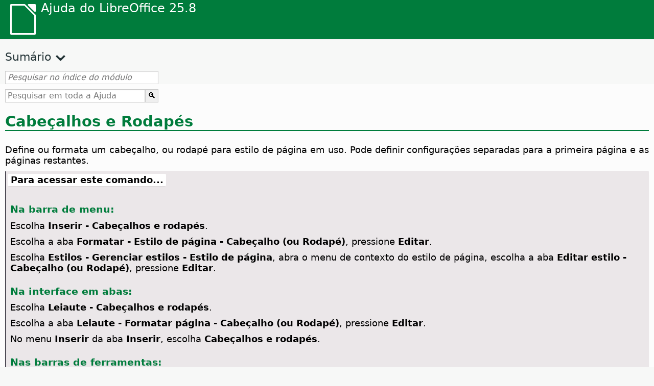

--- FILE ---
content_type: text/html
request_url: https://help.libreoffice.org/latest/pt-BR/text/scalc/01/02120100.html
body_size: 4272
content:
<!DOCTYPE html>
<html lang="pt-BR" dir="ltr">
<head>
<base href="../../../../">
<meta http-equiv="Content-Type" content="text/html; charset=utf-8">
<meta http-equiv="Content-Security-Policy" content="script-src 'self' 'unsafe-inline' 'unsafe-eval' piwik.documentfoundation.org">
<title>Cabeçalho/Rodapé</title>
<link rel="shortcut icon" href="media/navigation/favicon.ico">
<link type="text/css" href="normalize.css" rel="Stylesheet">
<link type="text/css" href="prism.css" rel="Stylesheet">
<link type="text/css" href="default.css" rel="Stylesheet">
<script type="text/javascript" src="polyfills.js"></script><script type="text/javascript" src="languages.js"></script><script type="text/javascript" src="pt-BR/langnames.js"></script><script type="text/javascript" src="flexsearch.debug.js"></script><script type="text/javascript" src="prism.js"></script><script type="text/javascript" src="help2.js" defer></script><script type="text/javascript" src="tdf_matomo.js" defer></script><script type="text/javascript" src="a11y-toggle.js" defer></script><script type="text/javascript" src="paginathing.js" defer></script><script type="text/javascript" src="pt-BR/bookmarks.js" defer></script><script type="text/javascript" src="pt-BR/contents.js" defer></script><script type="text/javascript" src="help.js" defer></script><meta name="viewport" content="width=device-width,initial-scale=1">
</head>
<body>
<header id="TopLeftHeader"><a class="symbol" href="pt-BR/text/shared/05/new_help.html"><div></div></a><a class="logo" href="pt-BR/text/shared/05/new_help.html"><p dir="auto">Ajuda do LibreOffice 25.8</p></a><div class="dropdowns">
<div class="modules">
<button type="button" data-a11y-toggle="modules-nav" id="modules" aria-haspopup="true" aria-expanded="false" aria-controls="modules-nav">Módulo</button><nav id="modules-nav" hidden=""></nav>
</div>
<div class="lang">
<button type="button" data-a11y-toggle="langs-nav" id="langs" aria-haspopup="true" aria-expanded="false" aria-controls="modules-nav">Idioma</button><nav id="langs-nav" hidden=""></nav>
</div>
</div></header><aside class="leftside"><input id="accordion-1" name="accordion-menu" type="checkbox"><label for="accordion-1" dir="auto">Sumário</label><div id="Contents" class="contents-treeview"></div></aside><div id="SearchFrame"><div id="Bookmarks">
<input id="search-bar" type="search" class="search" placeholder="Pesquisar no índice do módulo" dir="auto"><div class="nav-container" tabindex="0"><nav class="index" dir="auto"></nav></div>
</div></div>
<div id="DisplayArea" itemprop="softwareHelp" itemscope="true" itemtype="http://schema.org/SoftwareApplication">
<noscript><div id="WarnJS"><h1 dir="auto">Ative o  JavaScript no navegador para exibir as páginas da  Ajuda do  LibreOffice.</h1></div></noscript>
<div class="xapian-omega-search"><form name="P" method="get" action="/25.8/pt-BR/search" target="_top">
<input id="omega-autofocus" type="search" name="P" placeholder="Pesquisar em toda a Ajuda" dir="auto"><input type="submit" class="xapian-omega-search-button" value="🔍">
</form></div>
<meta itemprop="applicationCategory" content="BusinessApplication">
<meta itemprop="applicationSuite" content="LibreOffice">
<meta itemprop="name" content="LibreOffice">
<meta itemprop="operatingsystem" content="Windows, Linux, MacOS">
<meta itemprop="author.name" content="The LibreOffice Documentation Team">
<meta itemprop="publisher.name" content="The Document Foundation">
<meta itemprop="softwareVersion" content="25.8">
<meta itemprop="inLanguage" content="pt-BR">
<meta itemprop="datePublished" content="2020">
<meta itemprop="headline" content="Cabeçalho/Rodapé">
<meta itemprop="license" content="https://www.libreoffice.org/download/license/">
<meta itemprop="image" content="media/navigation/libo-symbol-white.svg">
<a id="bm_id3153360"></a><meta itemprop="keywords" content="estilos de página, cabeçalhos">
<meta itemprop="keywords" content="estilos de página, rodapés">
<meta itemprop="keywords" content="cabeçalhos, definir">
<meta itemprop="keywords" content="rodapés, definir">
<meta itemprop="keywords" content="nomes de arquivo em cabeçalhos/rodapés">
<meta itemprop="keywords" content="alterar,datas, automaticamente">
<meta itemprop="keywords" content="datas,atualizar automaticamente">
<meta itemprop="keywords" content="atualização automática de datas">
<a id="bm_id6105651"></a>
<a id="bm_id3156422"></a>
<a id="bm_id3156422"></a>
<a id="headerfooter"></a>
<h1 id="hd_id3153360" dir="auto">Cabeçalhos e Rodapés</h1>
   <p id="par_id3150768" class="paragraph" dir="auto"><span class="avis">Define ou formata um cabeçalho, ou rodapé para estilo de página em uso. Pode definir configurações separadas para a primeira página e as páginas restantes.</span></p>

<a id="howtoget"></a><div class="howtoget">
<div><p class="howtogetheader" dir="auto"><a id="wie"></a>Para acessar este comando...</p></div>
<div class="howtogetbody">
   <div class="embedded">
<a id="headerfooter"></a>
  <div class="embedded">
<a id="from_menu_bar"></a><h4 id="par_id441684934473786" dir="auto">Na barra de menu:</h4>
</div>
  <p id="par_id3159233" class="paragraph" dir="auto">Escolha <span class="menuitem">Inserir - Cabeçalhos e rodapés</span>.</p>
  <p id="par_id121698864831695" class="paragraph" dir="auto">Escolha a aba <span class="menuitem">Formatar - Estilo de página - Cabeçalho (ou Rodapé)</span>, pressione <span class="menuitem">Editar</span>.</p>
  <p id="par_id901698865184345" class="paragraph" dir="auto">Escolha <span class="menuitem">Estilos - Gerenciar estilos - Estilo de página</span>, abra o menu de contexto do estilo de página, escolha a aba <span class="menuitem">Editar estilo - Cabeçalho (ou Rodapé)</span>, pressione <span class="menuitem">Editar</span>.</p>
  <div class="embedded">
<a id="from_tabUI"></a><h4 id="par_id711684934483926" dir="auto">Na interface em abas:</h4>
</div>
  <p id="par_id321698865421301" class="paragraph" dir="auto">Escolha <span class="menuitem">Leiaute - Cabeçalhos e rodapés</span>.</p>
  <p id="par_id491698864717484" class="paragraph" dir="auto">Escolha a aba <span class="menuitem">Leiaute - Formatar página - Cabeçalho (ou Rodapé)</span>, pressione <span class="menuitem">Editar</span>.</p>
  <p id="par_id171698865317844" class="paragraph" dir="auto">No menu <span class="menuitem">Inserir</span> da aba <span class="menuitem">Inserir</span>, escolha <span class="menuitem">Cabeçalhos e rodapés</span>.</p>
  <div class="embedded">
<a id="from_toolbars"></a><h4 id="par_id101684936253402" dir="auto">Nas barras de ferramentas:</h4>
</div>
  
    <div class="icontable">
      <div class="iconcell">
        <p id="par_id31698865451989" class="paragraphintable" dir="auto"><img src="media/icon-themes/cmd/lc_editheaderandfooter.svg" class="iconimage" alt="Ícone Cabeçalhos e rodapés" style="width:38px;height:38px" itemprop="icon" itemscope="true" itemtype="http://schema.org/ImageObject"></p>
      </div>
      <div class="iconcell">
        <p id="par_id731698865451993" class="paragraphintable" dir="auto">Cabeçalhos e rodapés</p>
      </div>
    </div>
  
</div>
</div>
</div>
<br>
<h2 id="hd_id311715352188970" dir="auto">Cabeçalho ou rodapé (primeira página e restante)</h2>
<p id="par_id451715352194958" class="paragraph" dir="auto">Define as configurações de cabeçalho ou rodapé da primeira página, ou das páginas restantes.</p>
<p id="par_id91715352201503" class="paragraph" dir="auto">A distinção entre a primeira página e as páginas restantes depende da seleção do <span class="emph">Mesmo conteúdo na primeira página</span> no <a target="_top" href="pt-BR/text/shared/01/05040300.html">Cabeçalho</a> e <a target="_top" href="pt-BR/text/shared/01/05040300.html">Rodapé</a>.</p>
<a id="bm_id3153726"></a>
<h2 id="hd_id3145748" dir="auto">Área à esquerda</h2>
      <p id="par_id3147434" class="paragraph" dir="auto"><span class="avis">Insira o texto que será exibido no lado esquerdo do cabeçalho ou do rodapé.</span></p>
      <div class="note">
<div class="noteicon" dir="auto"><img src="media/icon-themes/res/helpimg/note.svg" alt="note" style="width:40px;height:40px;"></div>
<div class="notetext"><p id="par_id11715352581714" dir="auto">Quando <span class="emph">Mesmo conteúdo da primeira página</span> acima <span class="emph">não</span> estiver marcado, a área esquerda não estará disponível na primeira página.</p></div>
</div>
<br>
<a id="bm_id3153951"></a>
<h2 id="hd_id3148648" dir="auto">Área central</h2>
      <p id="par_id3163710" class="paragraph" dir="auto"><span class="avis">Insira o texto a exibir no centro do cabeçalho ou do rodapé.</span></p>
<a id="bm_id3155418"></a>
<h2 id="hd_id3154942" dir="auto">Área à direita</h2>
      <p id="par_id3147126" class="paragraph" dir="auto"><span class="avis">Insira o texto que será exibido no lado direito do cabeçalho ou do rodapé.</span></p>
<a id="bm_id0609200910173918"></a>
<h2 id="par_idN10811" dir="auto">Cabeçalho/Rodapé</h2>
      <p id="par_idN10815" class="paragraph" dir="auto"><span class="avis">Selecione um cabeçalho ou um rodapé predefinido na lista.</span></p>
<a id="bm_id3144766"></a>
<h2 id="hd_id3154729" dir="auto">Atributos de texto</h2>
      <p id="par_id3150717" class="paragraph" dir="auto"><span class="avis">Abre uma caixa de diálogo para a atribuição de formatos a um novo texto ou a um texto selecionado.</span> A caixa de diálogo <span class="emph">Atributos de texto </span>contém as páginas das guias <a target="_top" href="pt-BR/text/shared/01/05020100.html"><span class="emph">Fonte</span></a>, <a target="_top" href="pt-BR/text/shared/01/05020200.html"><span class="emph">Efeitos de fonte</span></a> e <a target="_top" href="pt-BR/text/shared/01/05020500.html"><span class="emph">Posição da fonte</span></a>.</p>
      
         <div class="icontable">
            <div class="iconcell">
               <p id="par_id3159266" class="paragraphintable" dir="auto"><img src="media/icon-themes/cmd/sc_text.svg" class="iconimage" alt="Ícone Atributos de texto" style="width:38px;height:38px" itemprop="icon" itemscope="true" itemtype="http://schema.org/ImageObject"></p>
            </div>
            <div class="iconcell">
               <p id="par_id3155336" class="paragraphintable" dir="auto">Atributos de texto</p>
            </div>
         </div>
      

<a id="bm_id3154020"></a>
<h2 id="hd_id3145792" dir="auto">Nome do arquivo</h2>
      <p id="par_id3150206" class="paragraph" dir="auto"><span class="avis">Insere um espaço reservado de nome de arquivo na área selecionada.</span> Clique para inserir o título. Dê um clique demorado para selecionar o título ou o nome do arquivo ou o caminho/nome de arquivo no submenu. Caso não tenha sido atribuído um título (consulte <span class="emph">Arquivo - Propriedades</span>), o nome do arquivo será inserido em seu lugar.</p>
      
         <div class="icontable">
            <div class="iconcell">
               <p id="par_id3150369" class="paragraphintable" dir="auto"><img src="media/icon-themes/cmd/sc_open.svg" class="iconimage" alt="Ícone Pasta" style="width:38px;height:38px" itemprop="icon" itemscope="true" itemtype="http://schema.org/ImageObject"></p>
            </div>
            <div class="iconcell">
               <p id="par_id3154487" class="paragraphintable" dir="auto">Nome do arquivo</p>
            </div>
         </div>
      

<a id="bm_id3149408"></a>
<h2 id="hd_id3155812" dir="auto">Nome da planilha</h2>
      <p id="par_id3148842" class="paragraph" dir="auto"><span class="avis">Insere um espaço reservado na área de cabeçalho/rodapé selecionada que será substituído pelo nome da planilha no cabeçalho/rodapé do documento real.</span></p>
      
         <div class="icontable">
            <div class="iconcell">
               <p id="par_id3146870" class="paragraphintable" dir="auto"><img src="media/icon-themes/cmd/sc_inserttable.svg" class="iconimage" alt="Ícone Nome da planilha" style="width:38px;height:38px" itemprop="icon" itemscope="true" itemtype="http://schema.org/ImageObject"></p>
            </div>
            <div class="iconcell">
               <p id="par_id3147071" class="paragraphintable" dir="auto">Nome da planilha</p>
            </div>
         </div>
      

<a id="bm_id3153288"></a>
<h2 id="hd_id3144768" dir="auto">Página</h2>
      <p id="par_id3154960" class="paragraph" dir="auto"><span class="avis">Insere um espaço reservado na área de cabeçalho/rodapé selecionada que será substituído pela numeração de página. Esta opção permite uma numeração de página contínua n um documento.</span></p>
      
         <div class="icontable">
            <div class="iconcell">
               <p id="par_id3151304" class="paragraphintable" dir="auto"><img src="media/icon-themes/cmd/sc_insertpagenumberfield.svg" class="iconimage" alt="Ícone" style="width:38px;height:38px" itemprop="icon" itemscope="true" itemtype="http://schema.org/ImageObject"></p>
            </div>
            <div class="iconcell">
               <p id="par_id3150048" class="paragraphintable" dir="auto">Página</p>
            </div>
         </div>
      

<a id="bm_id3153012"></a>
<h2 id="hd_id3146962" dir="auto">Páginas</h2>
      <p id="par_id3153812" class="paragraph" dir="auto"><span class="avis">Insere um espaço reservado na área de cabeçalho/rodapé selecionada que será substituído pelo número total de páginas do documento.</span></p>
      
         <div class="icontable">
            <div class="iconcell">
               <p id="par_id3149315" class="paragraphintable" dir="auto"><img src="media/icon-themes/cmd/sc_insertpagecountfield.svg" class="iconimage" alt="Ícone Páginas" style="width:38px;height:38px" itemprop="icon" itemscope="true" itemtype="http://schema.org/ImageObject"></p>
            </div>
            <div class="iconcell">
               <p id="par_id3147499" class="paragraphintable" dir="auto">Páginas</p>
            </div>
         </div>
      

<a id="bm_id3150438"></a>
<h2 id="hd_id3149050" dir="auto">Data</h2>
      <p id="par_id3153960" class="paragraph" dir="auto"><span class="avis">Insere um espaço reservado na área de cabeçalho/rodapé selecionada que será substituído pela data atual a ser repetida no cabeçalho/rodapé de todas as páginas do documento.</span></p>
      
         <div class="icontable">
            <div class="iconcell">
               <p id="par_id3147299" class="paragraphintable" dir="auto"><img src="media/icon-themes/cmd/sc_datefield.svg" class="iconimage" alt="Ícone Data" style="width:38px;height:38px" itemprop="icon" itemscope="true" itemtype="http://schema.org/ImageObject"></p>
            </div>
            <div class="iconcell">
               <p id="par_id3150540" class="paragraphintable" dir="auto">Data</p>
            </div>
         </div>
      

<a id="bm_id3147412"></a>
<h2 id="hd_id3147610" dir="auto">Tempo</h2>
      <p id="par_id3145638" class="paragraph" dir="auto"><span class="avis">Insere um espaço reservado na área de cabeçalho/rodapé selecionada que será substituído pela hora atual no cabeçalho/rodapé de todas as páginas do documento.</span></p>
      
         <div class="icontable">
            <div class="iconcell">
               <p id="par_id3153122" class="paragraphintable" dir="auto"><img src="media/icon-themes/cmd/sc_timefield.svg" class="iconimage" alt="Ícone Hora" style="width:38px;height:38px" itemprop="icon" itemscope="true" itemtype="http://schema.org/ImageObject"></p>
            </div>
            <div class="iconcell">
               <p id="par_id3157904" class="paragraphintable" dir="auto">Hora</p>
            </div>
         </div>
      
</div>
<div id="DonationFrame"><div class="donation"><p dir="auto"><a href="https://www.libreoffice.org/donate/?pk_campaign=help" target="_blank">♥ Doe para nosso projeto! ♥</a></p></div></div>
<footer><h2 style="text-align: center;"><a href="https://books.libreoffice.org" target="_blank">Guias do LibreOffice</a></h2>
<div class="noteicon" dir="auto" style="display:flex;justify-content:center;flex-wrap:wrap;row-gap:15px;">
<img src="media/navigation/libo-writer.svg" alt="Writer Icon" style="width:60px;height:60px;"><img src="media/navigation/libo-calc.svg" alt="Calc Icon" style="width:60px;height:60px;"><img src="media/navigation/libo-impress.svg" alt="Impress Icon" style="width:60px;height:60px;"><img src="media/navigation/libo-draw.svg" alt="Draw Icon" style="width:60px;height:60px;"><img src="media/navigation/libo-base.svg" alt="Base Icon" style="width:60px;height:60px;"><img src="media/navigation/libo-math.svg" alt="Math Icon" style="width:60px;height:60px;"><img src="media/navigation/libo-symbol-black.svg" alt="Getting Started Icon" style="width:60px;height:60px;">
</div>
<p itemscope="true" itemtype="http://schema.org/Organization" dir="auto"><meta itemprop="name" content="The Document Foundation"><meta itemprop="legalName" content="The Document Foundation"><meta itemprop="alternateName" content="TDF"><meta itemprop="publishingPrinciples" content="https://www.libreoffice.org/imprint"><a href="https://www.libreoffice.org/imprint" target="_blank">Impressum (Legal Info)</a> | <a href="https://www.libreoffice.org/privacy" target="_blank">Privacy Policy</a> | <a href="https://www.documentfoundation.org/statutes.pdf" target="_blank">Statutes (non-binding English translation)</a> - <a href="https://www.documentfoundation.org/satzung.pdf" target="_blank">Satzung (binding German version)</a> | Copyright information: Unless otherwise specified, all text and images on this website are licensed under the <a href="https://www.libreoffice.org/download/license/" target="_blank">Mozilla Public License v2.0</a>. “LibreOffice” and “The Document Foundation” are registered trademarks of their corresponding registered owners or are in actual use as trademarks in one or more countries. Their respective logos and icons are also subject to international copyright laws. Use thereof is explained in our <a href="https://wiki.documentfoundation.org/TradeMark_Policy" target="_blank">trademark policy</a>. LibreOffice was based on OpenOffice.org.</p>
<div id="DEBUG" class="debug">
<h3 class="bug">Help content debug info:</h3>
<p dir="auto">This page is: <a href="https://opengrok.libreoffice.org/xref/help/source/text/scalc/01/02120100.xhp" target="_blank">/text/scalc/01/02120100.xhp</a></p>
<p dir="auto">Title is: Cabeçalho/Rodapé</p>
<p id="bm_module" dir="auto"></p>
<p id="bm_system" dir="auto"></p>
<p id="bm_HID" dir="auto"></p>
</div></footer>
</body>
</html>


--- FILE ---
content_type: application/javascript
request_url: https://help.libreoffice.org/latest/pt-BR/langnames.js
body_size: 421
content:
var languageNames = {
"en-US": "Inglês (EUA)",
"sq": "Albanês",
"am": "Amárico",
"ar": "Árabe",
"ast": "Asturiano",
"bn": "Bengali",
"bn-IN": "Bengali (Índia)",
"bs": "Bósnio",
"bg": "Búlgaro",
"ca": "Catalão",
"ca-valencia": "Catalão (Valencia)",
"zh-CN": "Chinês (Simplificado)",
"zh-TW": "Chinês (Tradicional)",
"hr": "Croata",
"cs": "Tcheco",
"da": "Dinamarquês",
"nl": "Holandês",
"dz": "Dzongkha",
"en-GB": "Inglês (GB)",
"en-ZA": "Inglês (RSA)",
"eo": "Esperanto",
"et": "Estoniano",
"eu": "Basco",
"fi": "Finlandês",
"fr": "Francês",
"gl": "Galego",
"ka": "Georgiano",
"de": "Alemão",
"el": "Grego",
"gu": "Gujarate",
"he": "Hebraico",
"hi": "Hindi",
"hu": "Húngaro",
"id": "Indonésio",
"is": "Islandês",
"it": "Italiano",
"ja": "Japonês",
"km": "Kmer",
"ko": "Coreano",
"lo": "Laociano",
"lv": "Letão",
"lt": "Lituano",
"mk": "Macedônio",
"ne": "Nepalês",
"nn": "Norueguês Nynorsk",
"nb": "Norueguês Bokmål",
"om": "Oromo",
"pl": "Polonês",
"pt": "Português",
"pt-BR": "Português do Brasil",
"ro": "Romeno",
"ru": "Russo",
"sid": "Sidama",
"si": "Sinhala",
"sk": "Eslovaco",
"sl": "Esloveno",
"dsb": "Baixo Sorbiano",
"hsb": "Alto Sorbiano",
"es": "Espanhol",
"sv": "Sueco",
"tg": "Tajique",
"ta": "Tamil",
"bo": "Tibetano",
"tl": "Tagalo",
"tr": "Turco",
"ug": "Uigur",
"uk": "Ucraniano",
"vi": "Vietnamês",
};


--- FILE ---
content_type: image/svg+xml
request_url: https://help.libreoffice.org/latest/media/icon-themes/cmd/sc_datefield.svg
body_size: 291
content:
<svg viewBox="0 0 16 16" xmlns="http://www.w3.org/2000/svg">/&amp;amp;amp;gt;<path d="m1 3v12h14v-12h-2-10z" fill="#fafafa"/><path d="m0 5v11h16v-11h-1v10h-2-10-2v-10z" fill="#3a3a38"/><path d="m5 6v.5898437c0 .1104418.037405.2092551.1127929.2945964.075388.080322.1602919.1205459.2534182.1204428l4.4096694-.0048829c-.1019955.125502-.1926382.2582008-.2724608.398763-.0798232.1405623-.5637725.9274364-.6391602 1.093099l-3.2460952 5.508138h1.1718757c.2261641 0 .4031348-.06018.5317381-.180664.1330381-.120482.2366237-.265515.3120123-.436198l3.1728526-5.680664c.03991-.095382.0831-.2157458.127441-.3613281.044352-.1455824.054209-.3341519.065916-.5647787v-.7763672z" fill="#3a3a38"/><path d="m0 1v3 1h1 14 1v-4h-1v3h-4v-3h-6v3h-4v-3z" fill="#0063b1"/><path d="m2.5 0c-.277 0-.5.223-.5.5v2c0 .277.223.5.5.5h1c.277 0 .5-.223.5-.5v-2c0-.277-.223-.5-.5-.5zm10 0c-.277 0-.5.223-.5.5v2c0 .277.223.5.5.5h1c.277 0 .5-.223.5-.5v-2c0-.277-.223-.5-.5-.5z" fill="#3a3a38"/><path d="m6 2h4v2h-4z" fill="#83beec" fill-opacity=".992647"/></svg>

--- FILE ---
content_type: image/svg+xml
request_url: https://help.libreoffice.org/latest/media/icon-themes/cmd/sc_inserttable.svg
body_size: 37
content:
<svg viewBox="0 0 16 16" xmlns="http://www.w3.org/2000/svg">/&amp;amp;gt;<path d="m1 5h14v9h-14z" fill="#fafafa"/><path d="m0 1h16v4h-16z" fill="#0063b1"/><path d="m0 5v9.5c-.00038442.276301.22369855.500384.5.5h15c.276301.000384.500384-.223699.5-.5v-9.5h-.998047v9.001953h-14.00390612v-9.001953z" fill="#3a3a38"/><path d="m5 5v4h-4v1h4v4h1v-4h4v4h1v-4h4v-1h-4v-4h-1v4h-4v-4z" fill="#797774"/><path d="m1 2h14v2h-14z" fill="#83beec" stroke-width=".661438"/></svg>

--- FILE ---
content_type: image/svg+xml
request_url: https://help.libreoffice.org/latest/media/icon-themes/cmd/sc_insertpagecountfield.svg
body_size: 745
content:
<svg viewBox="0 0 16 16" xmlns="http://www.w3.org/2000/svg">/&amp;amp;gt;<path d="m4.90625 1c.0578587.1575702.09375.3251095.09375.5v.5h2v-.5c0-.1748905.0358913-.3424298.09375-.5zm5 0c.0578587.1575702.09375.3251095.09375.5v.5h.490234c.826541-.0088719 1.509766.6862587 1.509766 1.5 0 .8137028-.686297 1.5-1.5 1.5h-.5v1.5.5h.5 1.5v-.5c0-.146559.02905-.2868479.070312-.421875.006687-.0217243.011869-.0431337.019532-.0644531.047029-.1319787.109026-.2560795.189453-.3691407.006531-.0091058.014757-.0164316.021484-.0253906.082053-.1102374.179076-.2080998.28711-.2929687.00808-.0063067.015231-.0133837.023437-.0195313.117309-.0884717.245694-.159412.384766-.2109375.001379-.0005112.002525-.0014458.003906-.0019531v-1.3886719l-2.695312-2.7050781zm-4.90625 4v2h1.5.5v-.5-1.5zm0 5v.5c0 .813703-.6862972 1.5-1.5 1.5-.1748905 0-.3424298-.035891-.5-.09375v3.09375h3.5c-.1017129 0-.2021883-.010895-.2988281-.03125-.6764789-.142486-1.2011719-.75676-1.2011719-1.46875 0-.813703.6862972-1.5 1.5-1.5h.5v-2h-.5zm5 0v.486328 1.513672h2v-2h-1.5z" fill="#fafafa"/><path d="m3 0c-.554 0-1 .446-1 1v.5c0-.8137028.6862972-1.5 1.5-1.5zm.5 0c.6388123 0 1.194913.42445273 1.40625 1h2.1875c.211337-.57554727.7674376-1 1.40625-1zm5 0c.813703 0 1.5.6862972 1.5 1.5v-.5l1.164062 1.1640625c.286402.1456828.519489.3808589.666016.6660156l1.169922 1.1699219h-1.09375c-.211337.5755473-.767438 1-1.40625 1h2.5v.09375c.15757-.0578587.325109-.09375.5-.09375s.34243.0358913.5.09375v-.59375-.8632812l-3.636719-3.6367188h-.863281zm-6.5 10.5v4.5c0 .554.446 1 1 1h2 1.0292969 1.0644531c-.0578587-.15757-.09375-.325109-.09375-.5v-.5h-.5-.2988281-1.2011719-2v-3.09375c-.5755473-.211337-1-.767438-1-1.40625zm8 4.5v.5c0 .174891-.0358913.34243-.09375.5h1.09375 1.09375c-.057859-.15757-.09375-.325109-.09375-.5v-.5h-1.740234z" fill="#3a3a38"/><g fill="#1e8bcd"><path d="m8.5 6c-.277 0-.5.223-.5.5v1.5h-1.5c-.277 0-.5.223-.5.5s.223.5.5.5h1.5v4h-1.5c-.277 0-.5.223-.5.5s.223.5.5.5h1.5v1.5c0 .277.223.5.5.5s.5-.223.5-.5v-1.5h4v1.5c0 .277.223.5.5.5s.503797-.223026.5-.5v-1.5h1.5c.277 0 .5-.223.5-.5s-.223-.5-.5-.5h-1.5v-4h1.5c.277 0 .5-.223.5-.5s-.223016-.5029731-.5-.5h-1.5v-1.5c0-.277-.223-.5-.5-.5s-.5.223-.5.5v1.5h-4v-1.5c0-.277-.223-.5-.5-.5zm.5 3h4v4h-4z"/><path d="m3.5 1c-.277 0-.5.223-.5.5v1.5h-1.5c-.277 0-.5.223-.5.5s.223.5.5.5h1.5v4h-1.5c-.277 0-.5.223-.5.5s.223.5.5.5h1.5v1.5c0 .277.223.5.5.5s.5-.223.5-.5v-1.5h4v1.5c0 .277.223.5.5.5s.503797-.223026.5-.5v-1.5h1.5c.277 0 .5-.223.5-.5s-.223-.5-.5-.5h-1.5v-4h1.5c.277 0 .5-.223.5-.5s-.223016-.5029731-.5-.5h-1.5v-1.5c0-.277-.223-.5-.5-.5s-.5.223-.5.5v1.5h-4v-1.5c0-.277-.223-.5-.5-.5zm.5 3h4v4h-4z"/></g></svg>

--- FILE ---
content_type: image/svg+xml
request_url: https://help.libreoffice.org/latest/media/icon-themes/cmd/lc_editheaderandfooter.svg
body_size: 133
content:
<svg viewBox="0 0 24 24" xmlns="http://www.w3.org/2000/svg"><path d="m5 3v18h14v-14.2705905l-4-3.7294095z" fill="#fafafa"/><path d="m5 2c-.554 0-1 .446-1 1v18c0 .554.446 1 1 1h14c.554 0 1-.446 1-1v-10.109375-3.6412209-.2079239c0-.4506799.09887-.4265951-.604637-1.0675892l-3.307389-3.2370335c-.709525-.7368575-.711223-.7368575-1.094804-.7368575h-.331557-.661613zm0 1h9v4c0 .554.446 1 1 1h4v13h-14z" fill="#3a3a38"/><path d="m15 7h4l-4-4z" fill="#fafafa" fill-rule="evenodd"/><path d="m6 4h7v3h-7z" fill="#ed8733"/><path d="m6 17h11v3h-11z" fill="#ed8733"/><g fill="#f8db8f"><path d="m7 5h5v1h-5z" stroke-width=".48795"/><path d="m7 18h9v1h-9z" stroke-width=".522233"/></g></svg>

--- FILE ---
content_type: image/svg+xml
request_url: https://help.libreoffice.org/latest/media/icon-themes/cmd/sc_timefield.svg
body_size: 51
content:
<svg viewBox="0 0 16 16" xmlns="http://www.w3.org/2000/svg">/&gt;<circle cx="8" cy="8" fill="#fafafa" r="7"/><path d="m8 .50000015c-4.138241 0-7.5 3.36175825-7.5 7.49999925 0 4.1382426 3.361759 7.5000016 7.5 7.5000006 4.138242 0 7.500005-3.361758 7.5-7.5000006 0-4.138241-3.361758-7.49999925-7.5-7.49999925z" fill="none" stroke="#3a3a38" stroke-linecap="round" stroke-linejoin="round"/><g fill="#3a3a38"><rect height="7" ry=".5" width="1" x="7" y="2"/><rect height="1" ry=".5" width="6" x="7" y="8"/></g></svg>

--- FILE ---
content_type: image/svg+xml
request_url: https://help.libreoffice.org/latest/media/icon-themes/cmd/sc_text.svg
body_size: 329
content:
<svg viewBox="0 0 16 16" xmlns="http://www.w3.org/2000/svg"><rect fill="#3a3a38" height="16" rx="1" width="16"/><path d="m1 1h14v14h-14z" fill="#fafafa"/><path d="m9.3894671-14.664062-9.7332172 25.664063h2.781643c.3027193 0 .559558-.08636.7701452-.255638.2237501-.16928.3770369-.365109.4560072-.586464l2.442171-6.8571173h10.2094917l2.452305 6.8771683c.105294.234364.251476.430212.435739.586462.197427.156251.449197.235589.765079.235589h2.78671l-9.712951-25.664063zm1.8138949 3.358383c.118456.481771.243322.931699.374939 1.3483657.131618.4166666.263589.7802276.395206 1.0927276l3.42512 9.5989611h-8.3753296l3.4099196-9.5789111c.118455-.3125.248389-.6760609.380006-1.0927275.131618-.4166668.258522-.8736238.390139-1.3684158z" fill="#1e8bcd" transform="matrix(.38964992 0 0 .38964992 2.133942 7.713851)"/><g fill="#797774"><rect height="1" ry=".483051" width="3" x="11" y="6"/><rect height="1" ry=".5" width="4" x="10" y="3"/><rect height="1" ry=".432203" width="12" x="2" y="13"/><rect height="1" ry=".464045" width="2" x="12" y="9"/></g></svg>

--- FILE ---
content_type: application/javascript
request_url: https://help.libreoffice.org/latest/pt-BR/contents.js
body_size: 17639
content:
document.getElementById("Contents").innerHTML='\
    <ul><li><input type="checkbox" id="02"><label for="02">Documentos de texto (Writer)</label><ul>\
    <li><input type="checkbox" id="0201"><label for="0201">Informações gerais e utilização da interface</label><ul>\
    <li><a target="_top" href="pt-BR/text/swriter/main0000.html?DbPAR=WRITER">Bem-vindo à Ajuda do LibreOffice Writer</a></li>\
    <li><a target="_top" href="pt-BR/text/swriter/main0503.html?DbPAR=WRITER">Recursos do LibreOffice Writer</a></li>\
    <li><a target="_top" href="pt-BR/text/swriter/guide/main.html?DbPAR=WRITER">Instruções para a utilização do LibreOffice Writer</a></li>\
    <li><a target="_top" href="pt-BR/text/swriter/guide/resize_navigator.html?DbPAR=WRITER">Encaixar e redimensionar janelas</a></li>\
    <li><a target="_top" href="pt-BR/text/swriter/04/01020000.html?DbPAR=WRITER">Teclas de atalho do LibreOffice Writer</a></li>\
    <li><a target="_top" href="pt-BR/text/swriter/guide/words_count.html?DbPAR=WRITER">Contagem de palavras</a></li>\
    <li><a target="_top" href="pt-BR/text/swriter/guide/keyboard.html?DbPAR=WRITER">Utilizar teclas de atalho (Acessibilidade do LibreOffice Writer)</a></li>\
    </ul></li>\
    <li><input type="checkbox" id="0202"><label for="0202">Referência de comandos e de menu</label><ul>\
    <li><input type="checkbox" id="020201"><label for="020201">Menus</label><ul>\
    <li><a target="_top" href="pt-BR/text/swriter/main0100.html?DbPAR=WRITER">Menus</a></li>\
    <li><a target="_top" href="pt-BR/text/shared/menu/PickList.html?DbPAR=WRITER">Menu Arquivo</a></li>\
    <li><a target="_top" href="pt-BR/text/shared/main_edit.html?DbPAR=WRITER">Editar</a></li>\
    <li><a target="_top" href="pt-BR/text/shared/main0103.html?DbPAR=WRITER">Exibir</a></li>\
    <li><a target="_top" href="pt-BR/text/shared/main0104.html?DbPAR=WRITER">Inserir</a></li>\
    <li><a target="_top" href="pt-BR/text/shared/main_format.html?DbPAR=WRITER">Formatar</a></li>\
    <li><a target="_top" href="pt-BR/text/shared/menu/style_menu.html?DbPAR=WRITER">Estilos (menu)</a></li>\
    <li><a target="_top" href="pt-BR/text/swriter/main0110.html?DbPAR=WRITER">Tabela</a></li>\
    <li><a target="_top" href="pt-BR/text/swriter/main0120.html?DbPAR=WRITER">Menu Formulário</a></li>\
    <li><a target="_top" href="pt-BR/text/shared/main_tools.html?DbPAR=WRITER">Menu principal de ferramentas</a></li>\
    <li><a target="_top" href="pt-BR/text/shared/main0107.html?DbPAR=WRITER">Janela</a></li>\
    <li><a target="_top" href="pt-BR/text/shared/main0108.html?DbPAR=WRITER">Ajuda</a></li>\
      </ul></li>\
    <li><input type="checkbox" id="020202"><label for="020202">Barras de ferramentas</label><ul>\
    <li><a target="_top" href="pt-BR/text/swriter/main0200.html?DbPAR=WRITER">Barras de ferramentas</a></li>\
    <li><a target="_top" href="pt-BR/text/swriter/main0206.html?DbPAR=WRITER">Barra Marcadores e numeração</a></li>\
    <li><a target="_top" href="pt-BR/text/shared/01/classificationbar.html?DbPAR=WRITER">Barra de classificação</a></li>\
    <li><a target="_top" href="pt-BR/text/simpress/main0210.html?DbPAR=WRITER">Barra Desenho</a></li>\
    <li><a target="_top" href="pt-BR/text/swriter/main0205.html?DbPAR=WRITER">Barra Propriedades do objeto de desenho</a></li>\
    <li><a target="_top" href="pt-BR/text/shared/02/find_toolbar.html?DbPAR=WRITER">Barra Localizar</a></li>\
    <li><a target="_top" href="pt-BR/text/shared/02/fontwork_toolbar.html?DbPAR=WRITER">Fontwork</a></li>\
    <li><a target="_top" href="pt-BR/text/shared/02/01170000.html?DbPAR=WRITER">Controles de formulários</a></li>\
    <li><a target="_top" href="pt-BR/text/shared/main0226.html?DbPAR=WRITER">Barra de ferramentas Edição de formulário</a></li>\
    <li><a target="_top" href="pt-BR/text/shared/main0213.html?DbPAR=WRITER">Barra de ferramentas Formulário</a></li>\
    <li><a target="_top" href="pt-BR/text/swriter/main0202.html?DbPAR=WRITER">Barra de formatação</a></li>\
    <li><a target="_top" href="pt-BR/text/swriter/main0214.html?DbPAR=WRITER">Barra de fórmulas</a></li>\
    <li><a target="_top" href="pt-BR/text/swriter/main0215.html?DbPAR=WRITER">Barra de quadro</a></li>\
    <li><a target="_top" href="pt-BR/text/swriter/main0203.html?DbPAR=WRITER">Barra de figuras</a></li>\
    <li><a target="_top" href="pt-BR/text/swriter/02/18010000.html?DbPAR=WRITER">Inserir</a></li>\
    <li><a target="_top" href="pt-BR/text/swriter/librelogo/LibreLogo.html?DbPAR=WRITER">Barra de ferramentas LibreLogo</a></li>\
    <li><a target="_top" href="pt-BR/text/swriter/mailmergetoolbar.html?DbPAR=WRITER">Barra de ferramentas Mala direta</a></li>\
    <li><a target="_top" href="pt-BR/text/swriter/main0216.html?DbPAR=WRITER">Barra de objetos OLE</a></li>\
    <li><a target="_top" href="pt-BR/text/swriter/main0210.html?DbPAR=WRITER">Barra de visualização de impressão (Writer)</a></li>\
    <li><a target="_top" href="pt-BR/text/shared/main0214.html?DbPAR=WRITER">Barra Edição de consulta</a></li>\
    <li><a target="_top" href="pt-BR/text/swriter/main0213.html?DbPAR=WRITER">Réguas</a></li>\
    <li><a target="_top" href="pt-BR/text/shared/main0201.html?DbPAR=WRITER">Barra Padrão</a></li>\
    <li><a target="_top" href="pt-BR/text/swriter/main0208.html?DbPAR=WRITER">Barra de status (Writer)</a></li>\
    <li><a target="_top" href="pt-BR/text/swriter/main0204.html?DbPAR=WRITER">Barra de tabela</a></li>\
    <li><a target="_top" href="pt-BR/text/shared/main0212.html?DbPAR=WRITER">Barra Dados da tabela</a></li>\
    <li><a target="_top" href="pt-BR/text/swriter/main0220.html?DbPAR=WRITER">Barra de objetos de texto</a></li>\
    <li><a target="_top" href="pt-BR/text/swriter/track_changes_toolbar.html?DbPAR=WRITER">Barra de ferramentas Registro de alterações</a></li>\
      </ul></li>\
    </ul></li>\
    <li><input type="checkbox" id="0210"><label for="0210">Navegação em documentos de texto</label><ul>\
    <li><a target="_top" href="pt-BR/text/swriter/guide/text_nav_keyb.html?DbPAR=WRITER">Navegar e selecionar com o teclado</a></li>\
    <li><a target="_top" href="pt-BR/text/swriter/guide/dragdroptext.html?DbPAR=WRITER">Mover e copiar texto em documentos</a></li>\
    <li><a target="_top" href="pt-BR/text/swriter/guide/arrange_chapters.html?DbPAR=WRITER">Reorganizar um documento utilizando o Navegador</a></li>\
    <li><a target="_top" href="pt-BR/text/swriter/guide/hyperlinks.html?DbPAR=WRITER">Inserir hyperlinks pelo Navegador</a></li>\
    <li><a target="_top" href="pt-BR/text/swriter/guide/navigator.html?DbPAR=WRITER">Navegador de documentos de texto</a></li>\
    <li><a target="_top" href="pt-BR/text/swriter/guide/text_direct_cursor.html?DbPAR=WRITER">Utilizar o cursor direto</a></li>\
    </ul></li>\
    <li><input type="checkbox" id="0212"><label for="0212">Formatar documentos de texto</label><ul>\
    <li><a target="_top" href="pt-BR/text/swriter/guide/pageorientation.html?DbPAR=WRITER">Alterar a orientação de página (paisagem ou retrato)</a></li>\
    <li><a target="_top" href="pt-BR/text/swriter/guide/text_capital.html?DbPAR=WRITER">Alterar a caixa do texto</a></li>\
    <li><a target="_top" href="pt-BR/text/swriter/guide/hidden_text.html?DbPAR=WRITER">Ocultar texto</a></li>\
    <li><a target="_top" href="pt-BR/text/swriter/guide/header_pagestyles.html?DbPAR=WRITER">Definir cabeçalhos e rodapés diferentes</a></li>\
    <li><a target="_top" href="pt-BR/text/swriter/guide/header_with_chapter.html?DbPAR=WRITER">Inserir nome e número do capítulo em um cabeçalho ou rodapé</a></li>\
    <li><a target="_top" href="pt-BR/text/swriter/guide/shortcut_writing.html?DbPAR=WRITER">Formatar texto ao digitar</a></li>\
    <li><a target="_top" href="pt-BR/text/swriter/guide/reset_format.html?DbPAR=WRITER">Redefinir os atributos de fonte</a></li>\
    <li><a target="_top" href="pt-BR/text/swriter/guide/stylist_fillformat.html?DbPAR=WRITER">Aplicar estilos em modo de preenchimento de formato</a></li>\
    <li><a target="_top" href="pt-BR/text/swriter/guide/wrap.html?DbPAR=WRITER">Disposição do texto ao redor de objetos</a></li>\
    <li><a target="_top" href="pt-BR/text/swriter/guide/text_centervert.html?DbPAR=WRITER">Utilizar um quadro para centralizar texto em uma página</a></li>\
    <li><a target="_top" href="pt-BR/text/swriter/guide/text_emphasize.html?DbPAR=WRITER">Enfatizar texto</a></li>\
    <li><a target="_top" href="pt-BR/text/swriter/guide/text_rotate.html?DbPAR=WRITER">Girar texto</a></li>\
    <li><a target="_top" href="pt-BR/text/swriter/guide/page_break.html?DbPAR=WRITER">Inserir e excluir quebras de página</a></li>\
    <li><a target="_top" href="pt-BR/text/swriter/guide/pagestyles.html?DbPAR=WRITER">Criar e utilizar estilos de página</a></li>\
    <li><a target="_top" href="pt-BR/text/swriter/guide/subscript.html?DbPAR=WRITER">Converter texto em subscrito ou sobrescrito</a></li>\
    </ul></li>\
    <li><input type="checkbox" id="021201"><label for="021201">Modelos e estilos</label><ul>\
    <li><a target="_top" href="pt-BR/text/swriter/guide/templates_styles.html?DbPAR=WRITER">Modelos e estilos</a></li>\
    <li><a target="_top" href="pt-BR/text/swriter/guide/even_odd_sdw.html?DbPAR=WRITER">Alternar estilos de página em páginas ímpares e pares</a></li>\
    <li><a target="_top" href="pt-BR/text/swriter/guide/change_header.html?DbPAR=WRITER">Criar um estilo de página com base na página atual</a></li>\
    <li><a target="_top" href="pt-BR/text/swriter/guide/load_styles.html?DbPAR=WRITER">Utilizar estilos de outro documento ou modelo</a></li>\
    <li><a target="_top" href="pt-BR/text/swriter/guide/stylist_fromselect.html?DbPAR=WRITER">Criar novos estilos a partir de seleções</a></li>\
    <li><a target="_top" href="pt-BR/text/swriter/guide/stylist_update.html?DbPAR=WRITER">Atualizar estilos a partir da seleção</a></li>\
    <li><a target="_top" href="pt-BR/text/swriter/guide/spotlight_styles.html?DbPAR=WRITER">Iluminar estilos</a></li>\
    <li><a target="_top" href="pt-BR/text/shared/guide/standard_template.html?DbPAR=WRITER">Ciar e alterar o modelo padrão e modelos personalizados</a></li>\
    <li><a target="_top" href="pt-BR/text/shared/guide/template_manager.html?DbPAR=WRITER">Gerenciador de modelos</a></li>\
    </ul></li>\
    <li><input type="checkbox" id="0204"><label for="0204">Figuras em documentos de texto</label><ul>\
    <li><a target="_top" href="pt-BR/text/swriter/guide/insert_graphic.html?DbPAR=WRITER">Inserir figuras</a></li>\
    <li><a target="_top" href="pt-BR/text/swriter/guide/insert_graphic_dialog.html?DbPAR=WRITER">Inserir uma figura de um arquivo</a></li>\
    <li><a target="_top" href="pt-BR/text/shared/guide/gallery_insert.html?DbPAR=WRITER">Inserir objetos a partir da Galeria</a></li>\
    <li><a target="_top" href="pt-BR/text/swriter/guide/insert_graphic_scan.html?DbPAR=WRITER">Inserir uma imagem digitalizada</a></li>\
    <li><a target="_top" href="pt-BR/text/swriter/guide/insert_graphic_fromchart.html?DbPAR=WRITER">Inserir um gráfico do Calc em um documento de texto</a></li>\
    <li><a target="_top" href="pt-BR/text/swriter/guide/insert_graphic_fromdraw.html?DbPAR=WRITER">Inserir figuras do LibreOffice Draw ou Impress</a></li>\
    </ul></li>\
    <li><input type="checkbox" id="0205"><label for="0205">Tabelas em documentos de texto</label><ul>\
    <li><a target="_top" href="pt-BR/text/swriter/guide/number_date_conv.html?DbPAR=WRITER">Ativar e desativar o reconhecimento de números em tabelas</a></li>\
    <li><a target="_top" href="pt-BR/text/swriter/guide/tablemode.html?DbPAR=WRITER">Modificar linhas e colunas usando o teclado</a></li>\
    <li><a target="_top" href="pt-BR/text/swriter/guide/table_delete.html?DbPAR=WRITER">Excluir tabelas ou o conteúdo de uma tabela</a></li>\
    <li><a target="_top" href="pt-BR/text/swriter/guide/table_insert.html?DbPAR=WRITER">Inserir tabelas</a></li>\
    <li><a target="_top" href="pt-BR/text/swriter/guide/table_repeat_multiple_headers.html?DbPAR=WRITER">Repetir um título de tabela em uma nova página</a></li>\
    <li><a target="_top" href="pt-BR/text/swriter/guide/table_sizing.html?DbPAR=WRITER">Redimensionar linhas e colunas em uma tabela de texto</a></li>\
    </ul></li>\
    <li><input type="checkbox" id="0206"><label for="0206">Objetos em documentos de texto</label><ul>\
    <li><a target="_top" href="pt-BR/text/swriter/guide/anchor_object.html?DbPAR=WRITER">Posicionar objetos</a></li>\
    <li><a target="_top" href="pt-BR/text/swriter/guide/wrap.html?DbPAR=WRITER">Disposição do texto ao redor de objetos</a></li>\
    </ul></li>\
    <li><input type="checkbox" id="0207"><label for="0207">Seções e quadros em documentos de texto</label><ul>\
    <li><a target="_top" href="pt-BR/text/swriter/guide/sections.html?DbPAR=WRITER">Utilizar seções</a></li>\
    <li><a target="_top" href="pt-BR/text/swriter/guide/text_frame.html?DbPAR=WRITER">Inserir, editar e vincular quadros</a></li>\
    <li><a target="_top" href="pt-BR/text/swriter/guide/section_edit.html?DbPAR=WRITER">Editar seções</a></li>\
    <li><a target="_top" href="pt-BR/text/swriter/guide/section_insert.html?DbPAR=WRITER">Inserir seções</a></li>\
    </ul></li>\
    <li><input type="checkbox" id="0208"><label for="0208">Sumários e índices</label><ul>\
    <li><a target="_top" href="pt-BR/text/swriter/guide/chapter_numbering.html?DbPAR=WRITER">Numeração para títulos</a></li>\
    <li><a target="_top" href="pt-BR/text/swriter/guide/indices_userdef.html?DbPAR=WRITER">Índices personalizados</a></li>\
    <li><a target="_top" href="pt-BR/text/swriter/guide/indices_toc.html?DbPAR=WRITER">Criar um sumário</a></li>\
    <li><a target="_top" href="pt-BR/text/swriter/guide/indices_index.html?DbPAR=WRITER">Criar índices alfabéticos</a></li>\
    <li><a target="_top" href="pt-BR/text/swriter/guide/indices_multidoc.html?DbPAR=WRITER">Índices que abrangem vários documentos</a></li>\
    <li><a target="_top" href="pt-BR/text/swriter/guide/indices_literature.html?DbPAR=WRITER">Criar uma bibliografia</a></li>\
    <li><a target="_top" href="pt-BR/text/swriter/guide/indices_delete.html?DbPAR=WRITER">Editar ou excluir entradas de índices e de sumários</a></li>\
    <li><a target="_top" href="pt-BR/text/swriter/guide/indices_edit.html?DbPAR=WRITER">Atualizar, editar e excluir índices e sumários</a></li>\
    <li><a target="_top" href="pt-BR/text/swriter/guide/indices_enter.html?DbPAR=WRITER">Definir entradas de índice ou de sumário</a></li>\
    <li><a target="_top" href="pt-BR/text/swriter/guide/indices_form.html?DbPAR=WRITER">Formatar um índice ou de um índice geral</a></li>\
    </ul></li>\
    <li><input type="checkbox" id="0209"><label for="0209">Campos em documentos de texto</label><ul>\
    <li><a target="_top" href="pt-BR/text/swriter/guide/fields.html?DbPAR=WRITER">Sobre campos</a></li>\
    <li><a target="_top" href="pt-BR/text/swriter/guide/fields_date.html?DbPAR=WRITER">Inserir um campo de data fixo ou variável</a></li>\
    <li><a target="_top" href="pt-BR/text/swriter/guide/field_convert.html?DbPAR=WRITER">Converter um campo em texto</a></li>\
    <li><a target="_top" href="pt-BR/text/swriter/guide/contentcontrols.html?DbPAR=WRITER">Utilizar controles de conteúdo no LibreOffice Writer</a></li>\
    </ul></li>\
    <li><input type="checkbox" id="0211"><label for="0211">Cálculos em documentos de texto</label><ul>\
    <li><a target="_top" href="pt-BR/text/swriter/guide/calculate_multitable.html?DbPAR=WRITER">Calcular com várias tabelas</a></li>\
    <li><a target="_top" href="pt-BR/text/swriter/guide/calculate.html?DbPAR=WRITER">Calcular em documentos de texto</a></li>\
    <li><a target="_top" href="pt-BR/text/swriter/guide/calculate_clipboard.html?DbPAR=WRITER">Calcular e colar o resultado de uma fórmula em um documento de texto</a></li>\
    <li><a target="_top" href="pt-BR/text/swriter/guide/calculate_intable.html?DbPAR=WRITER">Calcular totais de células em tabelas</a></li>\
    <li><a target="_top" href="pt-BR/text/swriter/guide/calculate_intext.html?DbPAR=WRITER">Calcular fórmulas complexas em documentos de texto</a></li>\
    <li><a target="_top" href="pt-BR/text/swriter/guide/calculate_intext2.html?DbPAR=WRITER">Exibir o resultado de um cálculo com tabelas em uma tabela diferente</a></li>\
    </ul></li>\
    <li><input type="checkbox" id="0213"><label for="0213">Elementos de texto especiais</label><ul>\
    <li><a target="_top" href="pt-BR/text/swriter/guide/captions.html?DbPAR=WRITER">Utilizar legendas</a></li>\
    <li><a target="_top" href="pt-BR/text/swriter/guide/conditional_text.html?DbPAR=WRITER">Texto condicional</a></li>\
    <li><a target="_top" href="pt-BR/text/swriter/guide/conditional_text2.html?DbPAR=WRITER">Texto condicional para contagens de páginas</a></li>\
    <li><a target="_top" href="pt-BR/text/swriter/guide/fields_date.html?DbPAR=WRITER">Inserir um campo de data fixo ou variável</a></li>\
    <li><a target="_top" href="pt-BR/text/swriter/guide/fields_enter.html?DbPAR=WRITER">Adicionar campos de entrada</a></li>\
    <li><a target="_top" href="pt-BR/text/swriter/guide/footer_nextpage.html?DbPAR=WRITER">Inserir números em páginas de continuação</a></li>\
    <li><a target="_top" href="pt-BR/text/swriter/guide/footer_pagenumber.html?DbPAR=WRITER">Inserir números de página em rodapés</a></li>\
    <li><a target="_top" href="pt-BR/text/swriter/guide/hidden_text.html?DbPAR=WRITER">Ocultar texto</a></li>\
    <li><a target="_top" href="pt-BR/text/swriter/guide/header_pagestyles.html?DbPAR=WRITER">Definir cabeçalhos e rodapés diferentes</a></li>\
    <li><a target="_top" href="pt-BR/text/swriter/guide/header_with_chapter.html?DbPAR=WRITER">Inserir nome e número do capítulo em um cabeçalho ou rodapé</a></li>\
    <li><a target="_top" href="pt-BR/text/swriter/guide/fields_userdata.html?DbPAR=WRITER">Consultar dados do usuário em campos ou condições</a></li>\
    <li><a target="_top" href="pt-BR/text/swriter/guide/footnote_usage.html?DbPAR=WRITER">Inserir e editar notas de rodapé ou de notas de fim</a></li>\
    <li><a target="_top" href="pt-BR/text/swriter/guide/footnote_with_line.html?DbPAR=WRITER">Espaçamento entre notas de rodapé</a></li>\
    <li><a target="_top" href="pt-BR/text/swriter/guide/header_footer.html?DbPAR=WRITER">Sobre cabeçalhos e rodapés</a></li>\
    <li><a target="_top" href="pt-BR/text/swriter/guide/header_with_line.html?DbPAR=WRITER">Formatar cabeçalhos ou rodapés</a></li>\
    <li><a target="_top" href="pt-BR/text/swriter/guide/text_animation.html?DbPAR=WRITER">Animação de texto</a></li>\
    <li><a target="_top" href="pt-BR/text/swriter/guide/form_letters_main.html?DbPAR=WRITER">Criar uma carta-modelo</a></li>\
    </ul></li>\
    <li><input type="checkbox" id="0214"><label for="0214">Funções automáticas</label><ul>\
    <li><a target="_top" href="pt-BR/text/swriter/guide/autocorr_except.html?DbPAR=WRITER">Adicionar exceções à lista de autocorreção</a></li>\
    <li><a target="_top" href="pt-BR/text/swriter/guide/autotext.html?DbPAR=WRITER">Utilizar o autotexto</a></li>\
    <li><a target="_top" href="pt-BR/text/swriter/guide/auto_numbering.html?DbPAR=WRITER">Criar listas numeradas ou com marcadores ao digitar</a></li>\
    <li><a target="_top" href="pt-BR/text/swriter/guide/auto_off.html?DbPAR=WRITER">Desativar a autocorreção</a></li>\
    <li><a target="_top" href="pt-BR/text/swriter/guide/auto_spellcheck.html?DbPAR=WRITER">Verificação ortográfica automática</a></li>\
    <li><a target="_top" href="pt-BR/text/swriter/guide/number_date_conv.html?DbPAR=WRITER">Ativar e desativar o reconhecimento de números em tabelas</a></li>\
    <li><a target="_top" href="pt-BR/text/swriter/guide/using_hyphen.html?DbPAR=WRITER">Usar hifenização</a></li>\
    </ul></li>\
    <li><input type="checkbox" id="0215"><label for="0215">Numeração e listas</label><ul>\
    <li><a target="_top" href="pt-BR/text/swriter/guide/captions_numbers.html?DbPAR=WRITER">Adicionar números de títulos em legendas</a></li>\
    <li><a target="_top" href="pt-BR/text/swriter/guide/auto_numbering.html?DbPAR=WRITER">Criar listas numeradas ou com marcadores ao digitar</a></li>\
    <li><a target="_top" href="pt-BR/text/swriter/guide/chapter_numbering.html?DbPAR=WRITER">Numeração para títulos</a></li>\
    <li><a target="_top" href="pt-BR/text/swriter/guide/insert_tab_innumbering.html?DbPAR=WRITER">Alterar o nível de lista de um parágrafo de lista</a></li>\
    <li><a target="_top" href="pt-BR/text/swriter/guide/join_numbered_lists.html?DbPAR=WRITER">Combinar listas numeradas</a></li>\
    <li><a target="_top" href="pt-BR/text/swriter/guide/numbering_lines.html?DbPAR=WRITER">Adicionar números de linhas</a></li>\
    <li><a target="_top" href="pt-BR/text/swriter/guide/numbering_paras.html?DbPAR=WRITER">Modificar a numeração numa lista ordenada</a></li>\
    <li><a target="_top" href="pt-BR/text/swriter/guide/number_sequence.html?DbPAR=WRITER">Definir intervalos de números</a></li>\
    <li><a target="_top" href="pt-BR/text/swriter/guide/using_numbered_lists2.html?DbPAR=WRITER">Adicionar numeração</a></li>\
    <li><a target="_top" href="pt-BR/text/swriter/guide/using_numbering.html?DbPAR=WRITER">Numeração e estilos de parágrafos</a></li>\
    <li><a target="_top" href="pt-BR/text/swriter/guide/using_numbered_lists.html?DbPAR=WRITER">Adicionar marcadores</a></li>\
    </ul></li>\
    <li><input type="checkbox" id="0216"><label for="0216">Corretor ortográfico, sinônimos e idiomas</label><ul>\
    <li><a target="_top" href="pt-BR/text/swriter/guide/auto_spellcheck.html?DbPAR=WRITER">Verificação ortográfica automática</a></li>\
    <li><a target="_top" href="pt-BR/text/swriter/guide/delete_from_dict.html?DbPAR=WRITER">Remover palavras de um dicionário definido pelo usuário</a></li>\
    <li><a target="_top" href="pt-BR/text/swriter/guide/using_thesaurus.html?DbPAR=WRITER">Dicionário de sinônimos</a></li>\
    <li><a target="_top" href="pt-BR/text/swriter/guide/spellcheck_dialog.html?DbPAR=WRITER">Verificar ortografia e gramática</a></li>\
    </ul></li>\
    <li><input type="checkbox" id="0218"><label for="0218">Dicas para resolução de problemas</label><ul>\
    <li><a target="_top" href="pt-BR/text/swriter/guide/insert_beforetable.html?DbPAR=WRITER">Inserir texto antes de uma tabela no topo da página</a></li>\
    <li><a target="_top" href="pt-BR/text/swriter/guide/jump2statusbar.html?DbPAR=WRITER">Posicionar o cursor em marcadores específicos</a></li>\
    </ul></li>\
    <li><input type="checkbox" id="0219"><label for="0219">Carregar, salvar, importar, exportar e censurar</label><ul>\
    <li><a target="_top" href="pt-BR/text/swriter/guide/send2html.html?DbPAR=WRITER">Salvar documentos de texto em formato HTML</a></li>\
    <li><a target="_top" href="pt-BR/text/swriter/guide/textdoc_inframe.html?DbPAR=WRITER">Inserir um documento de texto inteiro</a></li>\
    <li><a target="_top" href="pt-BR/text/shared/guide/redaction.html?DbPAR=WRITER">Censura</a></li>\
    <li><a target="_top" href="pt-BR/text/shared/guide/auto_redact.html?DbPAR=WRITER">Censura automática</a></li>\
    </ul></li>\
    <li><input type="checkbox" id="0220"><label for="0220">Documentos mestre</label><ul>\
    <li><a target="_top" href="pt-BR/text/swriter/guide/globaldoc.html?DbPAR=WRITER">Documentos mestres e subdocumentos</a></li>\
    </ul></li>\
    <li><input type="checkbox" id="0221"><label for="0221">Links e referências</label><ul>\
    <li><a target="_top" href="pt-BR/text/swriter/guide/references.html?DbPAR=WRITER">Inserir referências cruzadas</a></li>\
    <li><a target="_top" href="pt-BR/text/swriter/guide/hyperlinks.html?DbPAR=WRITER">Inserir hyperlinks pelo Navegador</a></li>\
    </ul></li>\
    <li><input type="checkbox" id="0222"><label for="0222">Impressão</label><ul>\
    <li><a target="_top" href="pt-BR/text/swriter/guide/print_selection.html?DbPAR=WRITER">Selecionar o que imprimir</a></li>\
    <li><a target="_top" href="pt-BR/text/swriter/guide/printer_tray.html?DbPAR=WRITER">Selecionar bandejas de papel da impressora</a></li>\
    <li><a target="_top" href="pt-BR/text/swriter/guide/print_preview.html?DbPAR=WRITER">Visualização de uma página antes da impressão</a></li>\
    <li><a target="_top" href="pt-BR/text/swriter/guide/print_small.html?DbPAR=WRITER">Imprimir várias páginas na mesma folha</a></li>\
    <li><a target="_top" href="pt-BR/text/swriter/guide/pagestyles.html?DbPAR=WRITER">Criar e utilizar estilos de página</a></li>\
    </ul></li>\
    <li><input type="checkbox" id="0223"><label for="0223">Localizar e substituir</label><ul>\
    <li><a target="_top" href="pt-BR/text/swriter/guide/search_regexp.html?DbPAR=WRITER">Usar expressões regulares em buscas textuais</a></li>\
    <li><a target="_top" href="pt-BR/text/shared/01/02100001.html?DbPAR=WRITER">Lista de expressões regulares</a></li>\
    </ul></li>\
  </ul></li></ul>\
    <ul><li><input type="checkbox" id="06"><label for="06">Documentos HTML (Writer Web)</label><ul>\
    <li><a target="_top" href="pt-BR/text/shared/07/09000000.html?DbPAR=WRITER">Páginas da Web</a></li>\
    <li><a target="_top" href="pt-BR/text/shared/02/01170700.html?DbPAR=WRITER">Formulários e filtros HTML</a></li>\
    <li><a target="_top" href="pt-BR/text/swriter/guide/send2html.html?DbPAR=WRITER">Salvar documentos de texto em formato HTML</a></li>\
  </ul></li></ul>\
    <ul><li><input type="checkbox" id="08"><label for="08">Planilhas (Calc)</label><ul>\
    <li><input type="checkbox" id="0801"><label for="0801">Informações gerais e utilização da interface</label><ul>\
    <li><a target="_top" href="pt-BR/text/scalc/main0000.html?DbPAR=CALC">Bem-vindo à Ajuda do LibreOffice Calc</a></li>\
    <li><a target="_top" href="pt-BR/text/scalc/main0503.html?DbPAR=CALC">Recursos do LibreOffice Calc</a></li>\
    <li><a target="_top" href="pt-BR/text/scalc/guide/keyboard.html?DbPAR=CALC">Teclas de atalho (acessibilidade do LibreOffice Calc)</a></li>\
    <li><a target="_top" href="pt-BR/text/scalc/04/01020000.html?DbPAR=CALC">Teclas de atalho para planilhas</a></li>\
    <li><a target="_top" href="pt-BR/text/scalc/01/calculation_accuracy.html?DbPAR=CALC">Precisão de cálculo</a></li>\
    <li><a target="_top" href="pt-BR/text/scalc/05/02140000.html?DbPAR=CALC">Códigos de erro no LibreOffice Calc</a></li>\
    <li><a target="_top" href="pt-BR/text/scalc/01/04060112.html?DbPAR=CALC">Suplemento (add-in) para programação no LibreOffice Calc</a></li>\
    <li><a target="_top" href="pt-BR/text/scalc/guide/main.html?DbPAR=CALC">Instruções para a utilização do LibreOffice Calc</a></li>\
    </ul></li>\
    <li><input type="checkbox" id="0802"><label for="0802">Referência de comandos e de menu</label><ul>\
    <li><input type="checkbox" id="080201"><label for="080201">Menus</label><ul>\
    <li><a target="_top" href="pt-BR/text/scalc/main0100.html?DbPAR=CALC">Menus</a></li>\
    <li><a target="_top" href="pt-BR/text/shared/menu/PickList.html?DbPAR=CALC">Menu Arquivo</a></li>\
    <li><a target="_top" href="pt-BR/text/shared/main_edit.html?DbPAR=CALC">Editar</a></li>\
    <li><a target="_top" href="pt-BR/text/shared/main0103.html?DbPAR=CALC">Exibir</a></li>\
    <li><a target="_top" href="pt-BR/text/shared/main0104.html?DbPAR=CALC">Inserir</a></li>\
    <li><a target="_top" href="pt-BR/text/shared/main_format.html?DbPAR=CALC">Formatar</a></li>\
    <li><a target="_top" href="pt-BR/text/scalc/main0116.html?DbPAR=CALC">Planilha</a></li>\
    <li><a target="_top" href="pt-BR/text/scalc/main0112.html?DbPAR=CALC">Dados</a></li>\
    <li><a target="_top" href="pt-BR/text/shared/main_tools.html?DbPAR=CALC">Menu principal de ferramentas</a></li>\
    <li><a target="_top" href="pt-BR/text/shared/main0107.html?DbPAR=CALC">Janela</a></li>\
    <li><a target="_top" href="pt-BR/text/shared/main0108.html?DbPAR=CALC">Ajuda</a></li>\
      </ul></li>\
    <li><input type="checkbox" id="080202"><label for="080202">Barras de ferramentas</label><ul>\
    <li><a target="_top" href="pt-BR/text/scalc/main0200.html?DbPAR=CALC">Barras de ferramentas</a></li>\
    <li><a target="_top" href="pt-BR/text/shared/02/find_toolbar.html?DbPAR=CALC">Barra Localizar</a></li>\
    <li><a target="_top" href="pt-BR/text/scalc/main0202.html?DbPAR=CALC">Barra Formatação</a></li>\
    <li><a target="_top" href="pt-BR/text/scalc/main0203.html?DbPAR=CALC">Barra Propriedades do objeto de desenho</a></li>\
    <li><a target="_top" href="pt-BR/text/scalc/main0205.html?DbPAR=CALC">Barra Formatação de texto</a></li>\
    <li><a target="_top" href="pt-BR/text/scalc/main0206.html?DbPAR=CALC">Barra Fórmula</a></li>\
    <li><a target="_top" href="pt-BR/text/scalc/main0208.html?DbPAR=CALC">Barra de status</a></li>\
    <li><a target="_top" href="pt-BR/text/scalc/main0210.html?DbPAR=CALC">Barra Visualização de impressão</a></li>\
    <li><a target="_top" href="pt-BR/text/scalc/main0214.html?DbPAR=CALC">Barra de figuras</a></li>\
    <li><a target="_top" href="pt-BR/text/scalc/main0218.html?DbPAR=CALC">Barra Ferramentas</a></li>\
    <li><a target="_top" href="pt-BR/text/shared/main0201.html?DbPAR=CALC">Barra Padrão</a></li>\
    <li><a target="_top" href="pt-BR/text/shared/main0212.html?DbPAR=CALC">Barra Dados da tabela</a></li>\
    <li><a target="_top" href="pt-BR/text/shared/main0213.html?DbPAR=CALC">Barra de ferramentas Formulário</a></li>\
    <li><a target="_top" href="pt-BR/text/shared/main0214.html?DbPAR=CALC">Barra Edição de consulta</a></li>\
    <li><a target="_top" href="pt-BR/text/shared/main0226.html?DbPAR=CALC">Barra de ferramentas Edição de formulário</a></li>\
      </ul></li>\
    </ul></li>\
    <li><input type="checkbox" id="0803"><label for="0803">Tipo de funções e operadores</label><ul>\
    <li><a target="_top" href="pt-BR/text/scalc/01/04060000.html?DbPAR=CALC">Assistente de funções</a></li>\
    <li><a target="_top" href="pt-BR/text/scalc/01/04060100.html?DbPAR=CALC">Funções por categoria</a></li>\
    <li><a target="_top" href="pt-BR/text/scalc/01/04060107.html?DbPAR=CALC">Funções de matriz</a></li>\
    <li><a target="_top" href="pt-BR/text/scalc/01/04060120.html?DbPAR=CALC">Funções de operações de bits</a></li>\
    <li><a target="_top" href="pt-BR/text/scalc/01/04060101.html?DbPAR=CALC">Funções de banco de dados</a></li>\
    <li><a target="_top" href="pt-BR/text/scalc/01/04060102.html?DbPAR=CALC">Funções de data e hora</a></li>\
    <li><a target="_top" href="pt-BR/text/scalc/01/04060103.html?DbPAR=CALC">Funções financeiras - Parte 1</a></li>\
    <li><a target="_top" href="pt-BR/text/scalc/01/04060119.html?DbPAR=CALC">Funções financeiras - Parte 2</a></li>\
    <li><a target="_top" href="pt-BR/text/scalc/01/04060118.html?DbPAR=CALC">Funções financeiras - Parte 3</a></li>\
    <li><a target="_top" href="pt-BR/text/scalc/01/04060104.html?DbPAR=CALC">Funções de informação</a></li>\
    <li><a target="_top" href="pt-BR/text/scalc/01/04060105.html?DbPAR=CALC">Funções lógicas</a></li>\
    <li><a target="_top" href="pt-BR/text/scalc/01/04060106.html?DbPAR=CALC">Funções matemáticas</a></li>\
    <li><a target="_top" href="pt-BR/text/scalc/01/04060108.html?DbPAR=CALC">Funções estatísticas</a></li>\
    <li><a target="_top" href="pt-BR/text/scalc/01/04060181.html?DbPAR=CALC">Funções estatísticas - Parte 1</a></li>\
    <li><a target="_top" href="pt-BR/text/scalc/01/04060182.html?DbPAR=CALC">Funções estatísticas - Parte 2</a></li>\
    <li><a target="_top" href="pt-BR/text/scalc/01/04060183.html?DbPAR=CALC">Funções estatísticas - Parte 3</a></li>\
    <li><a target="_top" href="pt-BR/text/scalc/01/04060184.html?DbPAR=CALC">Funções estatísticas - Parte 4</a></li>\
    <li><a target="_top" href="pt-BR/text/scalc/01/04060185.html?DbPAR=CALC">Funções estatísticas - Parte 5</a></li>\
    <li><a target="_top" href="pt-BR/text/scalc/01/04060109.html?DbPAR=CALC">Funções de planilha</a></li>\
    <li><a target="_top" href="pt-BR/text/scalc/01/04060110.html?DbPAR=CALC">Funções de texto</a></li>\
    <li><a target="_top" href="pt-BR/text/scalc/01/04060111.html?DbPAR=CALC">Funções de suplemento (add-in)</a></li>\
    <li><a target="_top" href="pt-BR/text/scalc/01/04060115.html?DbPAR=CALC">Funções de suplemento (add-in), lista das funções de análise - Parte 1</a></li>\
    <li><a target="_top" href="pt-BR/text/scalc/01/04060116.html?DbPAR=CALC">Funções de suplemento (add-in), lista das funções de análise - Parte 2</a></li>\
    <li><a target="_top" href="pt-BR/text/scalc/01/04060199.html?DbPAR=CALC">Operadores no LibreOffice Calc</a></li>\
    <li><a target="_top" href="pt-BR/text/scalc/guide/userdefined_function.html?DbPAR=CALC">Funções definidas pelo usuário</a></li>\
    </ul></li>\
    <li><input type="checkbox" id="0804"><label for="0804">Carregar, salvar, importar, exportar e censurar</label><ul>\
    <li><a target="_top" href="pt-BR/text/scalc/guide/webquery.html?DbPAR=CALC">Inserir dados externos em tabelas (Consulta na Web)</a></li>\
    <li><a target="_top" href="pt-BR/text/scalc/guide/html_doc.html?DbPAR=CALC">Salvar e abrir planilhas em HTML</a></li>\
    <li><a target="_top" href="pt-BR/text/scalc/guide/csv_formula.html?DbPAR=CALC">Importar e exportar arquivos de texto</a></li>\
    <li><a target="_top" href="pt-BR/text/shared/guide/redaction.html?DbPAR=CALC">Censura</a></li>\
    <li><a target="_top" href="pt-BR/text/shared/guide/auto_redact.html?DbPAR=CALC">Censura automática</a></li>\
    </ul></li>\
    <li><input type="checkbox" id="0805"><label for="0805">Formatação</label><ul>\
    <li><a target="_top" href="pt-BR/text/scalc/guide/text_rotate.html?DbPAR=CALC">Rotação de texto</a></li>\
    <li><a target="_top" href="pt-BR/text/scalc/guide/text_wrap.html?DbPAR=CALC">Escrever texto em várias linhas</a></li>\
    <li><a target="_top" href="pt-BR/text/scalc/guide/text_numbers.html?DbPAR=CALC">Formatar números como texto</a></li>\
    <li><a target="_top" href="pt-BR/text/scalc/guide/super_subscript.html?DbPAR=CALC">Texto sobrescrito / subscrito</a></li>\
    <li><a target="_top" href="pt-BR/text/scalc/guide/row_height.html?DbPAR=CALC">Alterar a altura da linha ou a largura da coluna</a></li>\
    <li><a target="_top" href="pt-BR/text/scalc/guide/cellstyle_conditional.html?DbPAR=CALC">Aplicar formatação condicional</a></li>\
    <li><a target="_top" href="pt-BR/text/scalc/guide/cellstyle_minusvalue.html?DbPAR=CALC">Realçar números negativos</a></li>\
    <li><a target="_top" href="pt-BR/text/scalc/guide/cellstyle_by_formula.html?DbPAR=CALC">Atribuir formatos por fórmula</a></li>\
    <li><a target="_top" href="pt-BR/text/scalc/guide/integer_leading_zero.html?DbPAR=CALC">Inserir números com zeros à esquerda</a></li>\
    <li><a target="_top" href="pt-BR/text/scalc/guide/format_table.html?DbPAR=CALC">Formatar documentos de planilhas</a></li>\
    <li><a target="_top" href="pt-BR/text/scalc/guide/format_value.html?DbPAR=CALC">Formatar números com decimais</a></li>\
    <li><a target="_top" href="pt-BR/text/scalc/guide/value_with_name.html?DbPAR=CALC">Nomear células</a></li>\
    <li><a target="_top" href="pt-BR/text/scalc/guide/table_rotate.html?DbPAR=CALC">Rotação de tabelas (transposição)</a></li>\
    <li><a target="_top" href="pt-BR/text/scalc/guide/rename_table.html?DbPAR=CALC">Renomear planilhas</a></li>\
    <li><a target="_top" href="pt-BR/text/scalc/guide/year2000.html?DbPAR=CALC">Anos 19xx/20xx</a></li>\
    <li><a target="_top" href="pt-BR/text/scalc/guide/rounding_numbers.html?DbPAR=CALC">Utilizar números arredondados</a></li>\
    <li><a target="_top" href="pt-BR/text/scalc/guide/currency_format.html?DbPAR=CALC">Células em formato monetário</a></li>\
    <li><a target="_top" href="pt-BR/text/scalc/guide/autoformat.html?DbPAR=CALC">Utilização de Autoformatação para tabelas</a></li>\
    <li><a target="_top" href="pt-BR/text/scalc/guide/note_insert.html?DbPAR=CALC">Inserir e editar anotações</a></li>\
    <li><a target="_top" href="pt-BR/text/scalc/guide/design.html?DbPAR=CALC">Selecionar temas para planilhas</a></li>\
    <li><a target="_top" href="pt-BR/text/scalc/guide/fraction_enter.html?DbPAR=CALC">Inserir frações</a></li>\
    </ul></li>\
    <li><input type="checkbox" id="0806"><label for="0806">Filtros e ordenação</label><ul>\
    <li><a target="_top" href="pt-BR/text/scalc/guide/filters.html?DbPAR=CALC">Aplicar filtros</a></li>\
    <li><a target="_top" href="pt-BR/text/scalc/guide/specialfilter.html?DbPAR=CALC">Aplicar filtros avançados</a></li>\
    <li><a target="_top" href="pt-BR/text/scalc/guide/autofilter.html?DbPAR=CALC">Aplicar autofiltro</a></li>\
    <li><a target="_top" href="pt-BR/text/scalc/guide/sorted_list.html?DbPAR=CALC">Aplicar listas de ordenação</a></li>\
    <li><a target="_top" href="pt-BR/text/scalc/guide/remove_duplicates.html?DbPAR=CALC">Remover valores duplicados</a></li>\
    </ul></li>\
    <li><input type="checkbox" id="0807"><label for="0807">Impressão</label><ul>\
    <li><a target="_top" href="pt-BR/text/scalc/guide/print_title_row.html?DbPAR=CALC">Imprimir linhas ou colunas em todas as páginas</a></li>\
    <li><a target="_top" href="pt-BR/text/scalc/guide/print_landscape.html?DbPAR=CALC">Imprimir planilhas em formato de paisagem</a></li>\
    <li><a target="_top" href="pt-BR/text/scalc/guide/print_details.html?DbPAR=CALC">Imprimir detalhes da planilha</a></li>\
    <li><a target="_top" href="pt-BR/text/scalc/guide/print_exact.html?DbPAR=CALC">Definir número de páginas para a impressão</a></li>\
    </ul></li>\
    <li><input type="checkbox" id="0808"><label for="0808">Intervalos de dados</label><ul>\
    <li><a target="_top" href="pt-BR/text/scalc/guide/database_define.html?DbPAR=CALC">Definir intervalos de banco de dados</a></li>\
    <li><a target="_top" href="pt-BR/text/scalc/guide/database_filter.html?DbPAR=CALC">Filtrar intervalos de células</a></li>\
    <li><a target="_top" href="pt-BR/text/scalc/guide/database_sort.html?DbPAR=CALC">Ordenar dados</a></li>\
    </ul></li>\
    <li><input type="checkbox" id="0809"><label for="0809">Tabela dinâmica</label><ul>\
    <li><a target="_top" href="pt-BR/text/scalc/guide/datapilot.html?DbPAR=CALC">Tabela dinâmica</a></li>\
    <li><a target="_top" href="pt-BR/text/scalc/guide/datapilot_createtable.html?DbPAR=CALC">Criar tabelas dinâmicas</a></li>\
    <li><a target="_top" href="pt-BR/text/scalc/guide/datapilot_deletetable.html?DbPAR=CALC">Excluir tabelas dinâmicas</a></li>\
    <li><a target="_top" href="pt-BR/text/scalc/guide/datapilot_edittable.html?DbPAR=CALC">Editar tabelas dinâmicas</a></li>\
    <li><a target="_top" href="pt-BR/text/scalc/guide/datapilot_filtertable.html?DbPAR=CALC">Filtrar tabelas dinâmicas</a></li>\
    <li><a target="_top" href="pt-BR/text/scalc/guide/datapilot_tipps.html?DbPAR=CALC">Selecionar intervalos de saída da tabela dinâmica</a></li>\
    <li><a target="_top" href="pt-BR/text/scalc/guide/datapilot_updatetable.html?DbPAR=CALC">Atualizar tabelas dinâmicas</a></li>\
    </ul></li>\
    <li><input type="checkbox" id="08091"><label for="08091">Gráficos Dinâmicos</label><ul>\
    <li><a target="_top" href="pt-BR/text/scalc/guide/pivotchart.html?DbPAR=CALC">Gráfico dinâmico</a></li>\
    <li><a target="_top" href="pt-BR/text/scalc/guide/pivotchart_create.html?DbPAR=CALC">Criar gráficos dinâmicos</a></li>\
    <li><a target="_top" href="pt-BR/text/scalc/guide/pivotchart_edit.html?DbPAR=CALC">Editar gráficos dinâmicos</a></li>\
    <li><a target="_top" href="pt-BR/text/scalc/guide/pivotchart_filter.html?DbPAR=CALC">Filtrar gráfico dinâmicos</a></li>\
    <li><a target="_top" href="pt-BR/text/scalc/guide/pivotchart_update.html?DbPAR=CALC">Atualizar gráfico dinâmico</a></li>\
    <li><a target="_top" href="pt-BR/text/scalc/guide/pivotchart_delete.html?DbPAR=CALC">Excluir gráficos dinâmicos</a></li>\
    </ul></li>\
    <li><input type="checkbox" id="08095"><label for="08095">Analise de dados</label><ul>\
    <li><a target="_top" href="pt-BR/text/scalc/01/statistics_sampling.html?DbPAR=CALC">Amostragem no Calc</a></li>\
    <li><a target="_top" href="pt-BR/text/scalc/01/statistics_descriptive.html?DbPAR=CALC">Estatísticas descritivas no Calc</a></li>\
    <li><a target="_top" href="pt-BR/text/scalc/01/statistics_anova.html?DbPAR=CALC">ANOVA</a></li>\
    <li><a target="_top" href="pt-BR/text/scalc/01/statistics_correlation.html?DbPAR=CALC">Correlação de dados no Calc</a></li>\
    <li><a target="_top" href="pt-BR/text/scalc/01/statistics_covariance.html?DbPAR=CALC">Covariância de dados no Calc</a></li>\
    <li><a target="_top" href="pt-BR/text/scalc/01/statistics_exposmooth.html?DbPAR=CALC">Suavização exponencial no Calc</a></li>\
    <li><a target="_top" href="pt-BR/text/scalc/01/statistics_movingavg.html?DbPAR=CALC">Média Móvel no Calc</a></li>\
    <li><a target="_top" href="pt-BR/text/scalc/01/statistics_regression.html?DbPAR=CALC">Análise de regressão</a></li>\
    <li><a target="_top" href="pt-BR/text/scalc/01/statistics_test_t.html?DbPAR=CALC">Teste-t pareado no Calc</a></li>\
    <li><a target="_top" href="pt-BR/text/scalc/01/statistics_test_f.html?DbPAR=CALC">Estatísticas de teste F no Calc</a></li>\
    <li><a target="_top" href="pt-BR/text/scalc/01/statistics_test_z.html?DbPAR=CALC">Estatísticas de teste Z no Calc</a></li>\
    <li><a target="_top" href="pt-BR/text/scalc/01/statistics_test_chisqr.html?DbPAR=CALC">Estatísticas de qui-quadrado no Calc</a></li>\
    <li><a target="_top" href="pt-BR/text/scalc/01/statistics_fourier.html?DbPAR=CALC">Análise de Fourier</a></li>\
    </ul></li>\
    <li><input type="checkbox" id="0810"><label for="0810">Cenários</label><ul>\
    <li><a target="_top" href="pt-BR/text/scalc/guide/scenario.html?DbPAR=CALC">Utilizar cenários</a></li>\
    </ul></li>\
    <li><input type="checkbox" id="08101"><label for="08101">Subtotais</label><ul>\
    <li><a target="_top" href="pt-BR/text/scalc/guide/subtotaltool.html?DbPAR=CALC">Utilizar a ferramenta de Subtotais</a></li>\
    </ul></li>\
    <li><input type="checkbox" id="0811"><label for="0811">Referências</label><ul>\
    <li><a target="_top" href="pt-BR/text/scalc/guide/relativ_absolut_ref.html?DbPAR=CALC">Endereços e referências, absolutas e relativas</a></li>\
    <li><a target="_top" href="pt-BR/text/scalc/guide/cellreferences.html?DbPAR=CALC">Referenciar uma célula em outra planilha</a></li>\
    <li><a target="_top" href="pt-BR/text/scalc/guide/cellreferences_url.html?DbPAR=CALC">Referenciar URLs em outras planilhas</a></li>\
    <li><a target="_top" href="pt-BR/text/scalc/guide/cellreference_dragdrop.html?DbPAR=CALC">Referenciar células ao arrastar e soltar</a></li>\
    <li><a target="_top" href="pt-BR/text/scalc/guide/address_auto.html?DbPAR=CALC">Reconhecer nomes como endereço</a></li>\
    </ul></li>\
    <li><input type="checkbox" id="0812"><label for="0812">Ver, selecionar e copiar</label><ul>\
    <li><a target="_top" href="pt-BR/text/scalc/guide/table_view.html?DbPAR=CALC">Alterar exibição de tabelas</a></li>\
    <li><a target="_top" href="pt-BR/text/scalc/guide/formula_value.html?DbPAR=CALC">Exibir fórmulas ou valores</a></li>\
    <li><a target="_top" href="pt-BR/text/scalc/guide/line_fix.html?DbPAR=CALC">Congelar linhas ou colunas como cabeçalhos</a></li>\
    <li><a target="_top" href="pt-BR/text/scalc/guide/multi_tables.html?DbPAR=CALC">Navegar através de guias de planilha</a></li>\
    <li><a target="_top" href="pt-BR/text/scalc/guide/edit_multitables.html?DbPAR=CALC">Copiar para várias planilhas</a></li>\
    <li><a target="_top" href="pt-BR/text/scalc/guide/cellcopy.html?DbPAR=CALC">Copiar somente das células visíveis</a></li>\
    <li><a target="_top" href="pt-BR/text/scalc/guide/mark_cells.html?DbPAR=CALC">Selecionar várias células</a></li>\
    <li><a target="_top" href="pt-BR/text/scalc/guide/move_dragdrop.html?DbPAR=CALC">Mover células ao arrastar e soltar</a></li>\
    </ul></li>\
    <li><input type="checkbox" id="0813"><label for="0813">Fórmulas e cálculos</label><ul>\
    <li><a target="_top" href="pt-BR/text/scalc/guide/formulas.html?DbPAR=CALC">Calcular com fórmulas</a></li>\
    <li><a target="_top" href="pt-BR/text/scalc/guide/formula_copy.html?DbPAR=CALC">Copiar fórmulas</a></li>\
    <li><a target="_top" href="pt-BR/text/scalc/guide/formula_enter.html?DbPAR=CALC">Inserir fórmulas</a></li>\
    <li><a target="_top" href="pt-BR/text/scalc/guide/formula_value.html?DbPAR=CALC">Exibir fórmulas ou valores</a></li>\
    <li><a target="_top" href="pt-BR/text/scalc/guide/calculate.html?DbPAR=CALC">Calcular em documentos de planilha</a></li>\
    <li><a target="_top" href="pt-BR/text/scalc/guide/calc_date.html?DbPAR=CALC">Cálculo com datas e horas</a></li>\
    <li><a target="_top" href="pt-BR/text/scalc/guide/calc_series.html?DbPAR=CALC">Cálculo automático de séries</a></li>\
    <li><a target="_top" href="pt-BR/text/scalc/guide/calc_timevalues.html?DbPAR=CALC">Calcular diferenças de tempo</a></li>\
    <li><a target="_top" href="pt-BR/text/scalc/guide/matrixformula.html?DbPAR=CALC">Inserir fórmulas de matriz</a></li>\
    <li><a target="_top" href="pt-BR/text/scalc/guide/wildcards.html?DbPAR=CALC">Utilizar caracteres curinga em fórmulas</a></li>\
    </ul></li>\
    <li><input type="checkbox" id="0814"><label for="0814">Proteção</label><ul>\
    <li><a target="_top" href="pt-BR/text/scalc/guide/cell_protect.html?DbPAR=CALC">Proteger células contra alterações</a></li>\
    <li><a target="_top" href="pt-BR/text/scalc/guide/cell_unprotect.html?DbPAR=CALC">Desproteger células</a></li>\
    </ul></li>\
    <li><input type="checkbox" id="0815"><label for="0815">Escrever macros do Calc</label><ul>\
    <li><a target="_top" href="pt-BR/text/sbasic/guide/read_write_values.html?DbPAR=CALC">Ler e Escrever Valores em Células</a></li>\
    <li><a target="_top" href="pt-BR/text/sbasic/guide/calc_borders.html?DbPAR=CALC">Formatar bordas no Calc com macros</a></li>\
    </ul></li>\
    <li><input type="checkbox" id="0816"><label for="0816">Diversos</label><ul>\
    <li><a target="_top" href="pt-BR/text/scalc/guide/auto_off.html?DbPAR=CALC">Desativar alterações automáticas</a></li>\
    <li><a target="_top" href="pt-BR/text/scalc/guide/consolidate.html?DbPAR=CALC">Consolidar dados</a></li>\
    <li><a target="_top" href="pt-BR/text/scalc/guide/goalseek.html?DbPAR=CALC">Atingir meta</a></li>\
    <li><a target="_top" href="pt-BR/text/scalc/01/solver.html?DbPAR=CALC">Solver</a></li>\
    <li><a target="_top" href="pt-BR/text/scalc/guide/multioperation.html?DbPAR=CALC">Aplicar operações múltiplas</a></li>\
    <li><a target="_top" href="pt-BR/text/scalc/guide/multitables.html?DbPAR=CALC">Aplicar várias planilhas</a></li>\
    <li><a target="_top" href="pt-BR/text/scalc/guide/validity.html?DbPAR=CALC">Validação do conteúdo de células</a></li>\
    </ul></li>\
  </ul></li></ul>\
    <ul><li><input type="checkbox" id="04"><label for="04">Apresentações (Impress)</label><ul>\
    <li><input type="checkbox" id="0401"><label for="0401">Informações gerais e utilização da interface</label><ul>\
    <li><a target="_top" href="pt-BR/text/simpress/main0000.html?DbPAR=IMPRESS">Bem-vindo à Ajuda do LibreOffice Impress</a></li>\
    <li><a target="_top" href="pt-BR/text/simpress/main0503.html?DbPAR=IMPRESS">Recursos do LibreOffice Impress</a></li>\
    <li><a target="_top" href="pt-BR/text/simpress/guide/keyboard.html?DbPAR=IMPRESS">Utilizar teclas de atalho no LibreOffice Impress</a></li>\
    <li><a target="_top" href="pt-BR/text/simpress/04/01020000.html?DbPAR=IMPRESS">Teclas de atalho no LibreOffice Impress</a></li>\
    <li><a target="_top" href="pt-BR/text/simpress/04/presenter.html?DbPAR=IMPRESS">Teclas de atalho do console do apresentador</a></li>\
    <li><a target="_top" href="pt-BR/text/simpress/guide/main.html?DbPAR=IMPRESS">Instruções para utilizar o LibreOffice Impress</a></li>\
    </ul></li>\
    <li><input type="checkbox" id="0402"><label for="0402">Referência de comandos e de menu</label><ul>\
    <li><input type="checkbox" id="04020101"><label for="04020101">Menus</label><ul>\
    <li><a target="_top" href="pt-BR/text/simpress/main0100.html?DbPAR=IMPRESS">Menus</a></li>\
    <li><a target="_top" href="pt-BR/text/shared/menu/PickList.html?DbPAR=IMPRESS">Menu Arquivo</a></li>\
    <li><a target="_top" href="pt-BR/text/shared/main_edit.html?DbPAR=IMPRESS">Editar</a></li>\
    <li><a target="_top" href="pt-BR/text/shared/main0103.html?DbPAR=IMPRESS">Exibir</a></li>\
    <li><a target="_top" href="pt-BR/text/shared/main0104.html?DbPAR=IMPRESS">Inserir</a></li>\
    <li><a target="_top" href="pt-BR/text/shared/main_format.html?DbPAR=IMPRESS">Formatar</a></li>\
    <li><a target="_top" href="pt-BR/text/simpress/main_slide.html?DbPAR=IMPRESS">Slide</a></li>\
    <li><a target="_top" href="pt-BR/text/simpress/main0114.html?DbPAR=IMPRESS">Apresentação de slides</a></li>\
    <li><a target="_top" href="pt-BR/text/shared/main_tools.html?DbPAR=IMPRESS">Menu principal de ferramentas</a></li>\
    <li><a target="_top" href="pt-BR/text/shared/main0107.html?DbPAR=IMPRESS">Janela</a></li>\
    <li><a target="_top" href="pt-BR/text/shared/main0108.html?DbPAR=IMPRESS">Ajuda</a></li>\
      </ul></li>\
    <li><input type="checkbox" id="04020102"><label for="04020102">Barras de ferramentas</label><ul>\
    <li><a target="_top" href="pt-BR/text/simpress/main0200.html?DbPAR=IMPRESS">Barras de ferramentas</a></li>\
    <li><a target="_top" href="pt-BR/text/simpress/main0210.html?DbPAR=IMPRESS">Barra Desenho</a></li>\
    <li><a target="_top" href="pt-BR/text/shared/main0227.html?DbPAR=IMPRESS">Barra Editar pontos</a></li>\
    <li><a target="_top" href="pt-BR/text/shared/02/find_toolbar.html?DbPAR=IMPRESS">Barra Localizar</a></li>\
    <li><a target="_top" href="pt-BR/text/shared/main0226.html?DbPAR=IMPRESS">Barra de ferramentas Edição de formulário</a></li>\
    <li><a target="_top" href="pt-BR/text/shared/main0213.html?DbPAR=IMPRESS">Barra de ferramentas Formulário</a></li>\
    <li><a target="_top" href="pt-BR/text/simpress/main0214.html?DbPAR=IMPRESS">Barra de figuras</a></li>\
    <li><a target="_top" href="pt-BR/text/simpress/main0202.html?DbPAR=IMPRESS">Barra Linha e preenchimento</a></li>\
    <li><a target="_top" href="pt-BR/text/simpress/main0213.html?DbPAR=IMPRESS">Barra Opções</a></li>\
    <li><a target="_top" href="pt-BR/text/simpress/main0211.html?DbPAR=IMPRESS">Barra Estrutura de tópicos</a></li>\
    <li><a target="_top" href="pt-BR/text/simpress/main0209.html?DbPAR=IMPRESS">Réguas</a></li>\
    <li><a target="_top" href="pt-BR/text/simpress/main0212.html?DbPAR=IMPRESS">Barra Organizador de slides</a></li>\
    <li><a target="_top" href="pt-BR/text/simpress/main0204.html?DbPAR=IMPRESS">Barra de objetos na exibição de slides</a></li>\
    <li><a target="_top" href="pt-BR/text/shared/main0201.html?DbPAR=IMPRESS">Barra Padrão</a></li>\
    <li><a target="_top" href="pt-BR/text/simpress/main0206.html?DbPAR=IMPRESS">Barra de status</a></li>\
    <li><a target="_top" href="pt-BR/text/shared/main0204.html?DbPAR=IMPRESS">Barra Tabela</a></li>\
    <li><a target="_top" href="pt-BR/text/simpress/main0203.html?DbPAR=IMPRESS">Barra Formatação de texto</a></li>\
      </ul></li>\
    </ul></li>\
    <li><input type="checkbox" id="0403"><label for="0403">Carregar, salvar, importar, exportar e censurar</label><ul>\
    <li><a target="_top" href="pt-BR/text/simpress/guide/html_import.html?DbPAR=IMPRESS">Importar páginas HTML para apresentações</a></li>\
    <li><a target="_top" href="pt-BR/text/shared/guide/palette_files.html?DbPAR=IMPRESS">Carregar paletas de cores, gradientes e hachurados</a></li>\
    <li><a target="_top" href="pt-BR/text/simpress/guide/animated_gif_save.html?DbPAR=IMPRESS">Exportar animações no formato GIF</a></li>\
    <li><a target="_top" href="pt-BR/text/simpress/guide/table_insert.html?DbPAR=IMPRESS">Incluir tabelas e planilhas em slides</a></li>\
    <li><a target="_top" href="pt-BR/text/sdraw/guide/graphic_insert.html?DbPAR=IMPRESS">Inserir figuras</a></li>\
    <li><a target="_top" href="pt-BR/text/simpress/guide/page_copy.html?DbPAR=IMPRESS">Inserir slide de um arquivo</a></li>\
    <li><a target="_top" href="pt-BR/text/shared/guide/redaction.html?DbPAR=IMPRESS">Censura</a></li>\
    <li><a target="_top" href="pt-BR/text/shared/guide/auto_redact.html?DbPAR=IMPRESS">Censura automática</a></li>\
    </ul></li>\
    <li><input type="checkbox" id="0404"><label for="0404">Formatação</label><ul>\
    <li><a target="_top" href="pt-BR/text/shared/guide/palette_files.html?DbPAR=IMPRESS">Carregar paletas de cores, gradientes e hachurados</a></li>\
    <li><a target="_top" href="pt-BR/text/simpress/guide/line_arrow_styles.html?DbPAR=IMPRESS">Carregar estilos de linhas e setas</a></li>\
    <li><a target="_top" href="pt-BR/text/sdraw/guide/color_define.html?DbPAR=IMPRESS">Definir cores personalizadas</a></li>\
    <li><a target="_top" href="pt-BR/text/sdraw/guide/gradient.html?DbPAR=IMPRESS">Criar gradiente de preenchimento</a></li>\
    <li><a target="_top" href="pt-BR/text/sdraw/guide/eyedropper.html?DbPAR=IMPRESS">Substituir cores</a></li>\
    <li><a target="_top" href="pt-BR/text/sdraw/guide/align_arrange.html?DbPAR=IMPRESS">Dispor, alinhar e distribuir objetos</a></li>\
    <li><a target="_top" href="pt-BR/text/simpress/guide/background.html?DbPAR=IMPRESS">Alterar o preenchimento do plano de fundo do slide</a></li>\
    <li><a target="_top" href="pt-BR/text/simpress/guide/footer.html?DbPAR=IMPRESS">Adicionar um cabeçalho ou um rodapé em todos os slides</a></li>\
    <li><a target="_top" href="pt-BR/text/simpress/guide/masterpage.html?DbPAR=IMPRESS">Alterar e adicionar uma página mestre</a></li>\
    <li><a target="_top" href="pt-BR/text/simpress/guide/move_object.html?DbPAR=IMPRESS">Mover objetos</a></li>\
    </ul></li>\
    <li><input type="checkbox" id="0405"><label for="0405">Impressão</label><ul>\
    <li><a target="_top" href="pt-BR/text/simpress/guide/printing.html?DbPAR=IMPRESS">Imprimir apresentações</a></li>\
    <li><a target="_top" href="pt-BR/text/simpress/guide/print_tofit.html?DbPAR=IMPRESS">Imprimir um slide para caber no tamanho do papel</a></li>\
    </ul></li>\
    <li><input type="checkbox" id="0406"><label for="0406">Efeitos</label><ul>\
    <li><a target="_top" href="pt-BR/text/simpress/guide/animated_gif_save.html?DbPAR=IMPRESS">Exportar animações no formato GIF</a></li>\
    <li><a target="_top" href="pt-BR/text/simpress/guide/animated_objects.html?DbPAR=IMPRESS">Animar objetos nos slides da apresentação</a></li>\
    <li><a target="_top" href="pt-BR/text/simpress/guide/animated_slidechange.html?DbPAR=IMPRESS">Animar transições de slides</a></li>\
    <li><a target="_top" href="pt-BR/text/sdraw/guide/cross_fading.html?DbPAR=IMPRESS">Transição de dois objetos</a></li>\
    <li><a target="_top" href="pt-BR/text/simpress/guide/animated_gif_create.html?DbPAR=IMPRESS">Criar imagens GIF animadas</a></li>\
    </ul></li>\
    <li><input type="checkbox" id="0407"><label for="0407">Objetos, figuras e bitmaps</label><ul>\
    <li><a target="_top" href="pt-BR/text/sdraw/guide/combine_etc.html?DbPAR=IMPRESS">Combinar objetos e construir formas</a></li>\
    <li><a target="_top" href="pt-BR/text/sdraw/guide/groups.html?DbPAR=IMPRESS">Agrupar objetos</a></li>\
    <li><a target="_top" href="pt-BR/text/sdraw/guide/draw_sector.html?DbPAR=IMPRESS">Desenhar setores e segmentos</a></li>\
    <li><a target="_top" href="pt-BR/text/sdraw/guide/duplicate_object.html?DbPAR=IMPRESS">Duplicar objetos</a></li>\
    <li><a target="_top" href="pt-BR/text/simpress/02/10030000.html?DbPAR=IMPRESS">Transformações</a></li>\
    <li><a target="_top" href="pt-BR/text/sdraw/guide/rotate_object.html?DbPAR=IMPRESS">Girar objetos</a></li>\
    <li><a target="_top" href="pt-BR/text/sdraw/guide/join_objects3d.html?DbPAR=IMPRESS">Compor objetos 3D</a></li>\
    <li><a target="_top" href="pt-BR/text/sdraw/guide/join_objects.html?DbPAR=IMPRESS">Conectar linhas</a></li>\
    <li><a target="_top" href="pt-BR/text/simpress/guide/text2curve.html?DbPAR=IMPRESS">Converter caracteres de texto em objetos de desenho</a></li>\
    <li><a target="_top" href="pt-BR/text/simpress/guide/vectorize.html?DbPAR=IMPRESS">Converter imagens de bitmap em figura vetorial</a></li>\
    <li><a target="_top" href="pt-BR/text/simpress/guide/3d_create.html?DbPAR=IMPRESS">Converter objetos 2D em curvas, polígonos e objetos 3D</a></li>\
    <li><a target="_top" href="pt-BR/text/simpress/guide/line_arrow_styles.html?DbPAR=IMPRESS">Carregar estilos de linhas e setas</a></li>\
    <li><a target="_top" href="pt-BR/text/simpress/guide/line_draw.html?DbPAR=IMPRESS">Desenhar curvas</a></li>\
    <li><a target="_top" href="pt-BR/text/simpress/guide/line_edit.html?DbPAR=IMPRESS">Editar curvas</a></li>\
    <li><a target="_top" href="pt-BR/text/sdraw/guide/graphic_insert.html?DbPAR=IMPRESS">Inserir figuras</a></li>\
    <li><a target="_top" href="pt-BR/text/simpress/guide/table_insert.html?DbPAR=IMPRESS">Incluir tabelas e planilhas em slides</a></li>\
    <li><a target="_top" href="pt-BR/text/simpress/guide/move_object.html?DbPAR=IMPRESS">Mover objetos</a></li>\
    <li><a target="_top" href="pt-BR/text/simpress/guide/select_object.html?DbPAR=IMPRESS">Selecionar objetos ocultos</a></li>\
    <li><a target="_top" href="pt-BR/text/simpress/guide/orgchart.html?DbPAR=IMPRESS">Criar um fluxograma</a></li>\
    </ul></li>\
    <li><input type="checkbox" id="0409"><label for="0409">Texto em apresentações</label><ul>\
    <li><a target="_top" href="pt-BR/text/sdraw/guide/text_enter.html?DbPAR=IMPRESS">Adicionar texto</a></li>\
    <li><a target="_top" href="pt-BR/text/simpress/guide/text2curve.html?DbPAR=IMPRESS">Converter caracteres de texto em objetos de desenho</a></li>\
    </ul></li>\
    <li><input type="checkbox" id="0410"><label for="0410">Visualizar</label><ul>\
    <li><a target="_top" href="pt-BR/text/simpress/guide/arrange_slides.html?DbPAR=IMPRESS">Alterar a ordem dos slides</a></li>\
    <li><a target="_top" href="pt-BR/text/simpress/guide/change_scale.html?DbPAR=IMPRESS">Zoom com o teclado numérico</a></li>\
    </ul></li>\
    <li><input type="checkbox" id="0411"><label for="0411">Apresentação de slides</label><ul>\
    <li><a target="_top" href="pt-BR/text/simpress/guide/show.html?DbPAR=IMPRESS">Mostrar a apresentação de slides</a></li>\
    <li><a target="_top" href="pt-BR/text/simpress/guide/presenter_console.html?DbPAR=IMPRESS">Usando a console do apresentador</a></li>\
    <li><a target="_top" href="pt-BR/text/simpress/guide/impress_remote.html?DbPAR=IMPRESS">Guia do controle remoto do Impress</a></li>\
    <li><a target="_top" href="pt-BR/text/simpress/guide/individual.html?DbPAR=IMPRESS">Criar uma apresentação de slides personalizada</a></li>\
    <li><a target="_top" href="pt-BR/text/simpress/guide/rehearse_timings.html?DbPAR=IMPRESS">Ensaio cronometrado de trocas de slides</a></li>\
    </ul></li>\
  </ul></li></ul>\
    <ul><li><input type="checkbox" id="11"><label for="11">Desenhos (Draw)</label><ul>\
    <li><input type="checkbox" id="1101"><label for="1101">Informações gerais e utilização da interface</label><ul>\
    <li><a target="_top" href="pt-BR/text/sdraw/main0000.html?DbPAR=DRAW">Bem-vindo à Ajuda do LibreOffice Draw</a></li>\
    <li><a target="_top" href="pt-BR/text/sdraw/main0503.html?DbPAR=DRAW">Recursos do LibreOffice Draw</a></li>\
    <li><a target="_top" href="pt-BR/text/sdraw/guide/keyboard.html?DbPAR=DRAW">Teclas de atalho para objetos de desenho</a></li>\
    <li><a target="_top" href="pt-BR/text/sdraw/04/01020000.html?DbPAR=DRAW">Teclas de atalho para desenhos</a></li>\
    <li><a target="_top" href="pt-BR/text/sdraw/guide/main.html?DbPAR=DRAW">Instruções para utilizar o LibreOffice Draw</a></li>\
    </ul></li>\
    <li><input type="checkbox" id="1102"><label for="1102">Referência de comandos e de menu</label><ul>\
    <li><input type="checkbox" id="11020201"><label for="11020201">Menus</label><ul>\
    <li><a target="_top" href="pt-BR/text/sdraw/main0100.html?DbPAR=DRAW">Menus</a></li>\
    <li><a target="_top" href="pt-BR/text/shared/menu/PickList.html?DbPAR=DRAW">Menu Arquivo</a></li>\
    <li><a target="_top" href="pt-BR/text/shared/main_edit.html?DbPAR=DRAW">Editar</a></li>\
    <li><a target="_top" href="pt-BR/text/shared/main0103.html?DbPAR=DRAW">Exibir</a></li>\
    <li><a target="_top" href="pt-BR/text/sdraw/main_insert.html?DbPAR=DRAW">Inserir</a></li>\
    <li><a target="_top" href="pt-BR/text/shared/main_format.html?DbPAR=DRAW">Formatar</a></li>\
    <li><a target="_top" href="pt-BR/text/sdraw/main_page.html?DbPAR=DRAW">Página</a></li>\
    <li><a target="_top" href="pt-BR/text/sdraw/main_shape.html?DbPAR=DRAW">Forma</a></li>\
    <li><a target="_top" href="pt-BR/text/shared/main_tools.html?DbPAR=DRAW">Menu principal de ferramentas</a></li>\
    <li><a target="_top" href="pt-BR/text/shared/main0107.html?DbPAR=DRAW">Janela</a></li>\
    <li><a target="_top" href="pt-BR/text/shared/main0108.html?DbPAR=DRAW">Ajuda</a></li>\
      </ul></li>\
    <li><input type="checkbox" id="11020202"><label for="11020202">Barras de ferramentas</label><ul>\
    <li><a target="_top" href="pt-BR/text/sdraw/main0200.html?DbPAR=DRAW">Barras de ferramentas</a></li>\
    <li><a target="_top" href="pt-BR/text/sdraw/01/3dsettings_toolbar.html?DbPAR=DRAW">Configurações 3D</a></li>\
    <li><a target="_top" href="pt-BR/text/sdraw/main0210.html?DbPAR=DRAW">Barra Desenho</a></li>\
    <li><a target="_top" href="pt-BR/text/shared/main0227.html?DbPAR=DRAW">Barra Editar pontos</a></li>\
    <li><a target="_top" href="pt-BR/text/shared/02/find_toolbar.html?DbPAR=DRAW">Barra Localizar</a></li>\
    <li><a target="_top" href="pt-BR/text/shared/main0226.html?DbPAR=DRAW">Barra de ferramentas Edição de formulário</a></li>\
    <li><a target="_top" href="pt-BR/text/shared/main0213.html?DbPAR=DRAW">Barra de ferramentas Formulário</a></li>\
    <li><a target="_top" href="pt-BR/text/sdraw/main0213.html?DbPAR=DRAW">Barra Opções</a></li>\
    <li><a target="_top" href="pt-BR/text/shared/main0201.html?DbPAR=DRAW">Barra Padrão</a></li>\
    <li><a target="_top" href="pt-BR/text/shared/main0204.html?DbPAR=DRAW">Barra Tabela</a></li>\
      </ul></li>\
    </ul></li>\
    <li><input type="checkbox" id="1103"><label for="1103">Carregar, salvar, importar e exportar</label><ul>\
    <li><a target="_top" href="pt-BR/text/shared/guide/palette_files.html?DbPAR=DRAW">Carregar paletas de cores, gradientes e hachurados</a></li>\
    <li><a target="_top" href="pt-BR/text/sdraw/guide/graphic_insert.html?DbPAR=DRAW">Inserir figuras</a></li>\
    </ul></li>\
    <li><input type="checkbox" id="1104"><label for="1104">Formatação</label><ul>\
    <li><a target="_top" href="pt-BR/text/shared/guide/palette_files.html?DbPAR=DRAW">Carregar paletas de cores, gradientes e hachurados</a></li>\
    <li><a target="_top" href="pt-BR/text/simpress/guide/line_arrow_styles.html?DbPAR=DRAW">Carregar estilos de linhas e setas</a></li>\
    <li><a target="_top" href="pt-BR/text/sdraw/guide/color_define.html?DbPAR=DRAW">Definir cores personalizadas</a></li>\
    <li><a target="_top" href="pt-BR/text/sdraw/guide/gradient.html?DbPAR=DRAW">Criar gradiente de preenchimento</a></li>\
    <li><a target="_top" href="pt-BR/text/sdraw/guide/eyedropper.html?DbPAR=DRAW">Substituir cores</a></li>\
    <li><a target="_top" href="pt-BR/text/sdraw/guide/align_arrange.html?DbPAR=DRAW">Dispor, alinhar e distribuir objetos</a></li>\
    <li><a target="_top" href="pt-BR/text/simpress/guide/background.html?DbPAR=DRAW">Alterar o preenchimento do plano de fundo do slide</a></li>\
    <li><a target="_top" href="pt-BR/text/simpress/guide/masterpage.html?DbPAR=DRAW">Alterar e adicionar uma página mestre</a></li>\
    <li><a target="_top" href="pt-BR/text/simpress/guide/move_object.html?DbPAR=DRAW">Mover objetos</a></li>\
    </ul></li>\
    <li><input type="checkbox" id="1105"><label for="1105">Imprimir</label><ul>\
    <li><a target="_top" href="pt-BR/text/simpress/guide/printing.html?DbPAR=DRAW">Imprimir apresentações</a></li>\
    <li><a target="_top" href="pt-BR/text/simpress/guide/print_tofit.html?DbPAR=DRAW">Imprimir um slide para caber no tamanho do papel</a></li>\
    </ul></li>\
    <li><input type="checkbox" id="1106"><label for="1106">Efeitos</label><ul>\
    <li><a target="_top" href="pt-BR/text/sdraw/guide/cross_fading.html?DbPAR=DRAW">Transição de dois objetos</a></li>\
    <li><a target="_top" href="pt-BR/text/shared/01/05350000.html?DbPAR=DRAW">Efeitos 3D</a></li>\
    <li><a target="_top" href="pt-BR/text/simpress/02/10030000.html?DbPAR=DRAW">Transformações</a></li>\
    </ul></li>\
    <li><input type="checkbox" id="1107"><label for="1107">Objetos, figuras e bitmaps</label><ul>\
    <li><a target="_top" href="pt-BR/text/sdraw/guide/combine_etc.html?DbPAR=DRAW">Combinar objetos e construir formas</a></li>\
    <li><a target="_top" href="pt-BR/text/sdraw/guide/draw_sector.html?DbPAR=DRAW">Desenhar setores e segmentos</a></li>\
    <li><a target="_top" href="pt-BR/text/sdraw/guide/duplicate_object.html?DbPAR=DRAW">Duplicar objetos</a></li>\
    <li><a target="_top" href="pt-BR/text/sdraw/guide/rotate_object.html?DbPAR=DRAW">Girar objetos</a></li>\
    <li><a target="_top" href="pt-BR/text/sdraw/guide/join_objects3d.html?DbPAR=DRAW">Compor objetos 3D</a></li>\
    <li><a target="_top" href="pt-BR/text/sdraw/guide/join_objects.html?DbPAR=DRAW">Conectar linhas</a></li>\
    <li><a target="_top" href="pt-BR/text/simpress/guide/text2curve.html?DbPAR=DRAW">Converter caracteres de texto em objetos de desenho</a></li>\
    <li><a target="_top" href="pt-BR/text/simpress/guide/vectorize.html?DbPAR=DRAW">Converter imagens de bitmap em figura vetorial</a></li>\
    <li><a target="_top" href="pt-BR/text/simpress/guide/3d_create.html?DbPAR=DRAW">Converter objetos 2D em curvas, polígonos e objetos 3D</a></li>\
    <li><a target="_top" href="pt-BR/text/simpress/guide/line_arrow_styles.html?DbPAR=DRAW">Carregar estilos de linhas e setas</a></li>\
    <li><a target="_top" href="pt-BR/text/simpress/guide/line_draw.html?DbPAR=DRAW">Desenhar curvas</a></li>\
    <li><a target="_top" href="pt-BR/text/simpress/guide/line_edit.html?DbPAR=DRAW">Editar curvas</a></li>\
    <li><a target="_top" href="pt-BR/text/sdraw/guide/graphic_insert.html?DbPAR=DRAW">Inserir figuras</a></li>\
    <li><a target="_top" href="pt-BR/text/simpress/guide/table_insert.html?DbPAR=DRAW">Incluir tabelas e planilhas em slides</a></li>\
    <li><a target="_top" href="pt-BR/text/simpress/guide/move_object.html?DbPAR=DRAW">Mover objetos</a></li>\
    <li><a target="_top" href="pt-BR/text/simpress/guide/select_object.html?DbPAR=DRAW">Selecionar objetos ocultos</a></li>\
    <li><a target="_top" href="pt-BR/text/simpress/guide/orgchart.html?DbPAR=DRAW">Criar um fluxograma</a></li>\
    </ul></li>\
    <li><input type="checkbox" id="1108"><label for="1108">Grupos e camadas</label><ul>\
    <li><a target="_top" href="pt-BR/text/sdraw/guide/groups.html?DbPAR=DRAW">Agrupar objetos</a></li>\
    <li><a target="_top" href="pt-BR/text/sdraw/guide/layers.html?DbPAR=DRAW">Sobre camadas</a></li>\
    <li><a target="_top" href="pt-BR/text/sdraw/01/insert_layer.html?DbPAR=DRAW">Inserir camada</a></li>\
    <li><a target="_top" href="pt-BR/text/sdraw/guide/layer_tipps.html?DbPAR=DRAW">Trabalhar com camadas</a></li>\
    <li><a target="_top" href="pt-BR/text/sdraw/guide/layer_move.html?DbPAR=DRAW">Mover objetos para uma camada diferente</a></li>\
    </ul></li>\
    <li><input type="checkbox" id="1109"><label for="1109">Texto em desenhos</label><ul>\
    <li><a target="_top" href="pt-BR/text/sdraw/guide/text_enter.html?DbPAR=DRAW">Adicionar texto</a></li>\
    <li><a target="_top" href="pt-BR/text/simpress/guide/text2curve.html?DbPAR=DRAW">Converter caracteres de texto em objetos de desenho</a></li>\
    </ul></li>\
    <li><input type="checkbox" id="1110"><label for="1110">Visualizar</label><ul>\
    <li><a target="_top" href="pt-BR/text/simpress/guide/change_scale.html?DbPAR=DRAW">Zoom com o teclado numérico</a></li>\
    </ul></li>\
  </ul></li></ul>\
    <ul><li><input type="checkbox" id="09"><label for="09">Funcionalidades de banco de dados (Base)</label><ul>\
    <li><input type="checkbox" id="0901"><label for="0901">Informação geral</label><ul>\
    <li><a target="_top" href="pt-BR/text/sdatabase/main.html?DbPAR=BASE">Banco de dados do LibreOffice</a></li>\
    <li><a target="_top" href="pt-BR/text/shared/guide/database_main.html?DbPAR=BASE">Visão geral de banco de dados</a></li>\
    <li><a target="_top" href="pt-BR/text/shared/guide/data_new.html?DbPAR=BASE">Criar um banco de dados</a></li>\
    <li><a target="_top" href="pt-BR/text/shared/guide/data_tables.html?DbPAR=BASE">Trabalhar com tabelas</a></li>\
    <li><a target="_top" href="pt-BR/text/shared/guide/data_queries.html?DbPAR=BASE">Trabalhar com consultas</a></li>\
    <li><a target="_top" href="pt-BR/text/shared/guide/data_forms.html?DbPAR=BASE">Trabalhar com formulários</a></li>\
    <li><a target="_top" href="pt-BR/text/shared/guide/data_reports.html?DbPAR=BASE">Criar relatórios</a></li>\
    <li><a target="_top" href="pt-BR/text/shared/guide/data_register.html?DbPAR=BASE">Registrar e excluir um banco de dados</a></li>\
    <li><a target="_top" href="pt-BR/text/shared/guide/data_im_export.html?DbPAR=BASE">Importar e exportar dados no Base</a></li>\
    <li><a target="_top" href="pt-BR/text/shared/guide/data_enter_sql.html?DbPAR=BASE">Executar comandos SQL</a></li>\
    </ul></li>\
  </ul></li></ul>\
    <ul><li><input type="checkbox" id="03"><label for="03">Fórmulas (Math)</label><ul>\
    <li><input type="checkbox" id="0301"><label for="0301">Informações gerais e utilização da interface</label><ul>\
    <li><a target="_top" href="pt-BR/text/smath/main0000.html?DbPAR=MATH">Bem-vindo à Ajuda do LibreOffice Math</a></li>\
    <li><a target="_top" href="pt-BR/text/smath/main0503.html?DbPAR=MATH">Recursos do LibreOffice Math</a></li>\
    <li><input type="checkbox" id="030101"><label for="030101">Elementos de fórmula do LibreOffice</label><ul>\
    <li><a target="_top" href="pt-BR/text/smath/01/03090100.html?DbPAR=MATH">Operadores unários/binários</a></li>\
    <li><a target="_top" href="pt-BR/text/smath/01/03090200.html?DbPAR=MATH">Relações</a></li>\
    <li><a target="_top" href="pt-BR/text/smath/01/03090800.html?DbPAR=MATH">Operações de conjuntos</a></li>\
    <li><a target="_top" href="pt-BR/text/smath/01/03090400.html?DbPAR=MATH">Funções</a></li>\
    <li><a target="_top" href="pt-BR/text/smath/01/03090300.html?DbPAR=MATH">Operadores</a></li>\
    <li><a target="_top" href="pt-BR/text/smath/01/03090600.html?DbPAR=MATH">Atributos</a></li>\
    <li><a target="_top" href="pt-BR/text/smath/01/03090500.html?DbPAR=MATH">Parênteses</a></li>\
    <li><a target="_top" href="pt-BR/text/smath/01/03090700.html?DbPAR=MATH">Formatar</a></li>\
    <li><a target="_top" href="pt-BR/text/smath/01/03091600.html?DbPAR=MATH">Outros símbolos</a></li>\
      </ul></li>\
    <li><a target="_top" href="pt-BR/text/smath/guide/main.html?DbPAR=MATH">Instruções para a utilização do LibreOffice Math</a></li>\
    <li><a target="_top" href="pt-BR/text/smath/guide/keyboard.html?DbPAR=MATH">Atalhos (acessibilidade do LibreOffice Math)</a></li>\
    </ul></li>\
    <li><input type="checkbox" id="0302"><label for="0302">Referência de comandos e de menu</label><ul>\
    <li><a target="_top" href="pt-BR/text/smath/main0100.html?DbPAR=MATH">Menus</a></li>\
    <li><a target="_top" href="pt-BR/text/smath/main0200.html?DbPAR=MATH">Barras de ferramentas</a></li>\
    </ul></li>\
    <li><input type="checkbox" id="0303"><label for="0303">Trabalhar com fórmulas</label><ul>\
    <li><a target="_top" href="pt-BR/text/smath/guide/align.html?DbPAR=MATH">Alinhamento manual de partes de fórmulas</a></li>\
    <li><a target="_top" href="pt-BR/text/smath/guide/color.html?DbPAR=MATH">Aplicar cor a partes da fórmula</a></li>\
    <li><a target="_top" href="pt-BR/text/smath/guide/attributes.html?DbPAR=MATH">Alterar os atributos padrão</a></li>\
    <li><a target="_top" href="pt-BR/text/smath/guide/brackets.html?DbPAR=MATH">Mesclar partes de fórmulas entre parênteses</a></li>\
    <li><a target="_top" href="pt-BR/text/smath/guide/comment.html?DbPAR=MATH">Inserir comentários</a></li>\
    <li><a target="_top" href="pt-BR/text/smath/guide/newline.html?DbPAR=MATH">Inserir quebras de linha</a></li>\
    <li><a target="_top" href="pt-BR/text/smath/guide/parentheses.html?DbPAR=MATH">Inserir parênteses</a></li>\
    </ul></li>\
  </ul></li></ul>\
    <ul><li><input type="checkbox" id="05"><label for="05">Gráficos e diagramas</label><ul>\
    <li><input type="checkbox" id="0501"><label for="0501">Informações gerais</label><ul>\
    <li><a target="_top" href="pt-BR/text/schart/main0000.html?DbPAR=CHART">Gráficos no LibreOffice</a></li>\
    <li><a target="_top" href="pt-BR/text/schart/main0503.html?DbPAR=CHART">Recursos do LibreOffice Chart</a></li>\
    <li><a target="_top" href="pt-BR/text/schart/04/01020000.html?DbPAR=CHART">Atalhos para gráficos</a></li>\
    </ul></li>\
  </ul></li></ul>\
    <ul><li><input type="checkbox" id="07"><label for="07">Macros e scripts</label><ul>\
    <li><input type="checkbox" id="0701"><label for="0701">LibreOffice BASIC</label><ul>\
    <li><input type="checkbox" id="070101"><label for="070101">Informações gerais e utilização da interface</label><ul>\
    <li><a target="_top" href="pt-BR/text/sbasic/shared/main0601.html?DbPAR=BASIC">Ajuda do LibreOffice Basic</a></li>\
    <li><a target="_top" href="pt-BR/text/sbasic/shared/01000000.html?DbPAR=BASIC">Programar com o LibreOffice Basic</a></li>\
    <li><a target="_top" href="pt-BR/text/sbasic/shared/00000002.html?DbPAR=BASIC">Glossário do LibreOffice Basic</a></li>\
    <li><a target="_top" href="pt-BR/text/sbasic/shared/01010210.html?DbPAR=BASIC">Fundamentos</a></li>\
    <li><a target="_top" href="pt-BR/text/sbasic/shared/01020000.html?DbPAR=BASIC">Sintaxe</a></li>\
    <li><a target="_top" href="pt-BR/text/sbasic/shared/01050000.html?DbPAR=BASIC">IDE Basic do LibreOffice</a></li>\
    <li><a target="_top" href="pt-BR/text/sbasic/shared/01030100.html?DbPAR=BASIC">Visão geral do IDE</a></li>\
    <li><a target="_top" href="pt-BR/text/sbasic/shared/01030200.html?DbPAR=BASIC">O editor Basic</a></li>\
    <li><a target="_top" href="pt-BR/text/sbasic/shared/01050100.html?DbPAR=BASIC">Janela de inspeção</a></li>\
    <li><a target="_top" href="pt-BR/text/sbasic/shared/main0211.html?DbPAR=BASIC">Barra de macros</a></li>\
    <li><a target="_top" href="pt-BR/text/sbasic/shared/05060700.html?DbPAR=BASIC">Macro</a></li>\
    <li><a target="_top" href="pt-BR/text/sbasic/shared/vbasupport.html?DbPAR=BASIC">Suporte para macros VBA</a></li>\
      </ul></li>\
    <li><input type="checkbox" id="070102"><label for="070102">Referência de comandos</label><ul>\
    <li><a target="_top" href="pt-BR/text/sbasic/shared/Compiler_options.html?DbPAR=BASIC">Opções do compilador</a></li>\
    <li><a target="_top" href="pt-BR/text/sbasic/shared/01020300.html?DbPAR=BASIC">Utilizar procedimentos, funções e propriedades</a></li>\
    <li><a target="_top" href="pt-BR/text/sbasic/shared/01020500.html?DbPAR=BASIC">Bibliotecas, módulos e diálogos</a></li>\
    <li><a target="_top" href="pt-BR/text/sbasic/shared/conventions.html?DbPAR=BASIC">Diagramas de sintaxe</a></li>\
    <li><input type="checkbox" id="07010202"><label for="07010202">Funções, instruções e operadores</label><ul>\
    <li><a target="_top" href="pt-BR/text/sbasic/shared/03040000.html?DbPAR=BASIC">Constantes do BASIC</a></li>\
    <li><a target="_top" href="pt-BR/text/sbasic/shared/03100000.html?DbPAR=BASIC">Variáveis</a></li>\
    <li><a target="_top" href="pt-BR/text/sbasic/shared/03060000.html?DbPAR=BASIC">Operadores lógicos</a></li>\
    <li><a target="_top" href="pt-BR/text/sbasic/shared/03110100.html?DbPAR=BASIC">Operadores de comparação</a></li>\
    <li><a target="_top" href="pt-BR/text/sbasic/shared/03120000.html?DbPAR=BASIC">Strings</a></li>\
    <li><a target="_top" href="pt-BR/text/sbasic/shared/03030000.html?DbPAR=BASIC">Funções de data e hora</a></li>\
    <li><a target="_top" href="pt-BR/text/sbasic/shared/03070000.html?DbPAR=BASIC">Operadores matemáticos</a></li>\
    <li><a target="_top" href="pt-BR/text/sbasic/shared/03080000.html?DbPAR=BASIC">Funções numéricas</a></li>\
    <li><a target="_top" href="pt-BR/text/sbasic/shared/03080100.html?DbPAR=BASIC">Funções trigonométricas</a></li>\
    <li><a target="_top" href="pt-BR/text/sbasic/shared/03010000.html?DbPAR=BASIC">Funções de E/S de tela</a></li>\
    <li><a target="_top" href="pt-BR/text/sbasic/shared/03020000.html?DbPAR=BASIC">Funções de E/S de arquivos</a></li>\
    <li><a target="_top" href="pt-BR/text/sbasic/shared/03090000.html?DbPAR=BASIC">Controlar a execução do programa</a></li>\
    <li><a target="_top" href="pt-BR/text/sbasic/shared/03050000.html?DbPAR=BASIC">Funções de tratamento de erros</a></li>\
    <li><a target="_top" href="pt-BR/text/sbasic/shared/03130000.html?DbPAR=BASIC">Outros comandos</a></li>\
    <li><a target="_top" href="pt-BR/text/sbasic/shared/03080300.html?DbPAR=BASIC">Gerar números aleatórios</a></li>\
    <li><a target="_top" href="pt-BR/text/sbasic/shared/uno_objects.html?DbPAR=BASIC">Objetos UNO</a></li>\
    <li><a target="_top" href="pt-BR/text/sbasic/shared/calc_functions.html?DbPAR=BASIC">Utilizar funções do Calc em macros</a></li>\
    <li><a target="_top" href="pt-BR/text/sbasic/shared/special_vba_func.html?DbPAR=BASIC">Funções VBA exclusivas</a></li>\
    <li><a target="_top" href="pt-BR/text/sbasic/shared/vba_objects.html?DbPAR=BASIC">Objetos VBA suportados</a></li>\
    <li><a target="_top" href="pt-BR/text/sbasic/shared/03090400.html?DbPAR=BASIC">Instruções adicionais</a></li>\
        </ul></li>\
    <li><input type="checkbox" id="07010201"><label for="07010201">Lista alfabética de funções, instruções e operadores</label><ul>\
    <li><a target="_top" href="pt-BR/text/sbasic/shared/03080601.html?DbPAR=BASIC">Função Abs</a></li>\
    <li><a target="_top" href="pt-BR/text/sbasic/shared/03060100.html?DbPAR=BASIC">Operador AND</a></li>\
    <li><a target="_top" href="pt-BR/text/sbasic/shared/03104200.html?DbPAR=BASIC">Função Array</a></li>\
    <li><a target="_top" href="pt-BR/text/sbasic/shared/03120101.html?DbPAR=BASIC">Função Asc</a></li>\
    <li><a target="_top" href="pt-BR/text/sbasic/shared/03120111.html?DbPAR=BASIC">Função AscW</a></li>\
    <li><a target="_top" href="pt-BR/text/sbasic/shared/03080101.html?DbPAR=BASIC">Função Atn</a></li>\
    <li><a target="_top" href="pt-BR/text/sbasic/shared/03131900.html?DbPAR=BASIC">GlobalScope</a></li>\
    <li><a target="_top" href="pt-BR/text/sbasic/shared/03130100.html?DbPAR=BASIC">Instrução Beep</a></li>\
    <li><a target="_top" href="pt-BR/text/sbasic/shared/03010301.html?DbPAR=BASIC">Função Blue</a></li>\
    <li><a target="_top" href="pt-BR/text/sbasic/shared/03090401.html?DbPAR=BASIC">Instrução Call</a></li>\
    <li><a target="_top" href="pt-BR/text/sbasic/shared/CallByName.html?DbPAR=BASIC">Função CallByName</a></li>\
    <li><a target="_top" href="pt-BR/text/sbasic/shared/03090102.html?DbPAR=BASIC">Instrução Select...Case</a></li>\
    <li><a target="_top" href="pt-BR/text/sbasic/shared/03100100.html?DbPAR=BASIC">Função CBool</a></li>\
    <li><a target="_top" href="pt-BR/text/sbasic/shared/03120105.html?DbPAR=BASIC">Função CByte</a></li>\
    <li><a target="_top" href="pt-BR/text/sbasic/shared/03100050.html?DbPAR=BASIC">Função CCur</a></li>\
    <li><a target="_top" href="pt-BR/text/sbasic/shared/03030116.html?DbPAR=BASIC">Função CDateFromUnoDateTime</a></li>\
    <li><a target="_top" href="pt-BR/text/sbasic/shared/03030115.html?DbPAR=BASIC">Função CDateToUnoDateTime</a></li>\
    <li><a target="_top" href="pt-BR/text/sbasic/shared/03030114.html?DbPAR=BASIC">Função CDateFromUnoTime</a></li>\
    <li><a target="_top" href="pt-BR/text/sbasic/shared/03030113.html?DbPAR=BASIC">Função CDateToUnoTime</a></li>\
    <li><a target="_top" href="pt-BR/text/sbasic/shared/03030112.html?DbPAR=BASIC">Função CDateFromUnoDate</a></li>\
    <li><a target="_top" href="pt-BR/text/sbasic/shared/03030111.html?DbPAR=BASIC">Função CDateToUnoDate</a></li>\
    <li><a target="_top" href="pt-BR/text/sbasic/shared/03030108.html?DbPAR=BASIC">Função CDateFromlso</a></li>\
    <li><a target="_top" href="pt-BR/text/sbasic/shared/03030107.html?DbPAR=BASIC">Função CDateToIso</a></li>\
    <li><a target="_top" href="pt-BR/text/sbasic/shared/03100300.html?DbPAR=BASIC">Função CDate</a></li>\
    <li><a target="_top" href="pt-BR/text/sbasic/shared/03100400.html?DbPAR=BASIC">Função CDbl</a></li>\
    <li><a target="_top" href="pt-BR/text/sbasic/shared/03100060.html?DbPAR=BASIC">Função CDec</a></li>\
    <li><a target="_top" href="pt-BR/text/sbasic/shared/03020401.html?DbPAR=BASIC">Instrução ChDir</a></li>\
    <li><a target="_top" href="pt-BR/text/sbasic/shared/03020402.html?DbPAR=BASIC">Instrução ChDrive</a></li>\
    <li><a target="_top" href="pt-BR/text/sbasic/shared/03090402.html?DbPAR=BASIC">Função Choose</a></li>\
    <li><a target="_top" href="pt-BR/text/sbasic/shared/03120102.html?DbPAR=BASIC">Função Chr</a></li>\
    <li><a target="_top" href="pt-BR/text/sbasic/shared/03120112.html?DbPAR=BASIC">Função ChrW [VBA]</a></li>\
    <li><a target="_top" href="pt-BR/text/sbasic/shared/03100500.html?DbPAR=BASIC">Função CInt</a></li>\
    <li><a target="_top" href="pt-BR/text/sbasic/shared/03100600.html?DbPAR=BASIC">Função CLng</a></li>\
    <li><a target="_top" href="pt-BR/text/sbasic/shared/03020101.html?DbPAR=BASIC">Instrução Close</a></li>\
    <li><a target="_top" href="pt-BR/text/sbasic/shared/collection.html?DbPAR=BASIC">Objeto Collection</a></li>\
    <li><a target="_top" href="pt-BR/text/sbasic/shared/compatible.html?DbPAR=BASIC">Option Compatible</a></li>\
    <li><a target="_top" href="pt-BR/text/sbasic/shared/03100700.html?DbPAR=BASIC">Instrução Const</a></li>\
    <li><a target="_top" href="pt-BR/text/sbasic/shared/03120313.html?DbPAR=BASIC">Função ConvertFromURL</a></li>\
    <li><a target="_top" href="pt-BR/text/sbasic/shared/03120312.html?DbPAR=BASIC">Função ConvertToURL</a></li>\
    <li><a target="_top" href="pt-BR/text/sbasic/shared/03080102.html?DbPAR=BASIC">Função Cos</a></li>\
    <li><a target="_top" href="pt-BR/text/sbasic/shared/03132400.html?DbPAR=BASIC">Função CreateObject</a></li>\
    <li><a target="_top" href="pt-BR/text/sbasic/shared/03131800.html?DbPAR=BASIC">Função CreateUnoDialog</a></li>\
    <li><a target="_top" href="pt-BR/text/sbasic/shared/03132000.html?DbPAR=BASIC">Função CreateUnoListener</a></li>\
    <li><a target="_top" href="pt-BR/text/sbasic/shared/03131600.html?DbPAR=BASIC">Função CreateUnoService</a></li>\
    <li><a target="_top" href="pt-BR/text/sbasic/shared/CreateUnoSvcWithArgs.html?DbPAR=BASIC">Função CreateUnoServiceWithArguments</a></li>\
    <li><a target="_top" href="pt-BR/text/sbasic/shared/03131500.html?DbPAR=BASIC">Função CreateUnoStruct</a></li>\
    <li><a target="_top" href="pt-BR/text/sbasic/shared/03132300.html?DbPAR=BASIC">Função CreateUnoValue</a></li>\
    <li><a target="_top" href="pt-BR/text/sbasic/shared/03100900.html?DbPAR=BASIC">Função Csng</a></li>\
    <li><a target="_top" href="pt-BR/text/sbasic/shared/03101000.html?DbPAR=BASIC">Função Cstr</a></li>\
    <li><a target="_top" href="pt-BR/text/sbasic/shared/03020403.html?DbPAR=BASIC">Função CurDir</a></li>\
    <li><a target="_top" href="pt-BR/text/sbasic/shared/03100070.html?DbPAR=BASIC">Função CVar</a></li>\
    <li><a target="_top" href="pt-BR/text/sbasic/shared/03100080.html?DbPAR=BASIC">Função CVErr</a></li>\
    <li><a target="_top" href="pt-BR/text/sbasic/shared/03030301.html?DbPAR=BASIC">Função Date</a></li>\
    <li><a target="_top" href="pt-BR/text/sbasic/shared/03030110.html?DbPAR=BASIC">Função DateAdd</a></li>\
    <li><a target="_top" href="pt-BR/text/sbasic/shared/03030120.html?DbPAR=BASIC">Função DateDiff</a></li>\
    <li><a target="_top" href="pt-BR/text/sbasic/shared/03030130.html?DbPAR=BASIC">Função DatePart</a></li>\
    <li><a target="_top" href="pt-BR/text/sbasic/shared/03030101.html?DbPAR=BASIC">Função DateSerial</a></li>\
    <li><a target="_top" href="pt-BR/text/sbasic/shared/03030102.html?DbPAR=BASIC">Função DateValue</a></li>\
    <li><a target="_top" href="pt-BR/text/sbasic/shared/03030103.html?DbPAR=BASIC">Função Day</a></li>\
    <li><a target="_top" href="pt-BR/text/sbasic/shared/03140000.html?DbPAR=BASIC">Função DDB [VBA]</a></li>\
    <li><a target="_top" href="pt-BR/text/sbasic/shared/03090403.html?DbPAR=BASIC">Instrução Declare</a></li>\
    <li><a target="_top" href="pt-BR/text/sbasic/shared/03101100.html?DbPAR=BASIC">Instrução DefBool</a></li>\
    <li><a target="_top" href="pt-BR/text/sbasic/shared/03101110.html?DbPAR=BASIC">Instrução DefCur</a></li>\
    <li><a target="_top" href="pt-BR/text/sbasic/shared/03101300.html?DbPAR=BASIC">Instrução DefDate</a></li>\
    <li><a target="_top" href="pt-BR/text/sbasic/shared/03101400.html?DbPAR=BASIC">Instrução DefDbl</a></li>\
    <li><a target="_top" href="pt-BR/text/sbasic/shared/03101120.html?DbPAR=BASIC">Instrução DefErr</a></li>\
    <li><a target="_top" href="pt-BR/text/sbasic/shared/03101500.html?DbPAR=BASIC">Instrução DefInt</a></li>\
    <li><a target="_top" href="pt-BR/text/sbasic/shared/03101600.html?DbPAR=BASIC">Instrução DefLng</a></li>\
    <li><a target="_top" href="pt-BR/text/sbasic/shared/03101700.html?DbPAR=BASIC">Instrução DefObj</a></li>\
    <li><a target="_top" href="pt-BR/text/sbasic/shared/03101130.html?DbPAR=BASIC">Instrução DefSng</a></li>\
    <li><a target="_top" href="pt-BR/text/sbasic/shared/03101140.html?DbPAR=BASIC">Instrução DefStr</a></li>\
    <li><a target="_top" href="pt-BR/text/sbasic/shared/03102000.html?DbPAR=BASIC">Instrução DefVar</a></li>\
    <li><a target="_top" href="pt-BR/text/sbasic/shared/03131900.html?DbPAR=BASIC">GlobalScope</a></li>\
    <li><a target="_top" href="pt-BR/text/sbasic/shared/03104300.html?DbPAR=BASIC">Função DimArray</a></li>\
    <li><a target="_top" href="pt-BR/text/sbasic/shared/03102100.html?DbPAR=BASIC">Instrução Dim</a></li>\
    <li><a target="_top" href="pt-BR/text/sbasic/shared/03020404.html?DbPAR=BASIC">Função Dir</a></li>\
    <li><a target="_top" href="pt-BR/text/sbasic/shared/03090201.html?DbPAR=BASIC">Instrução Do...Loop</a></li>\
    <li><a target="_top" href="pt-BR/text/sbasic/shared/doEvents.html?DbPAR=BASIC">Função DoEvents</a></li>\
    <li><a target="_top" href="pt-BR/text/sbasic/shared/03090404.html?DbPAR=BASIC">Instrução End</a></li>\
    <li><a target="_top" href="pt-BR/text/sbasic/shared/enum.html?DbPAR=BASIC">Instrução Enum</a></li>\
    <li><a target="_top" href="pt-BR/text/sbasic/shared/03130800.html?DbPAR=BASIC">Função Environ</a></li>\
    <li><a target="_top" href="pt-BR/text/sbasic/shared/03020301.html?DbPAR=BASIC">Função Eof</a></li>\
    <li><a target="_top" href="pt-BR/text/sbasic/shared/03104600.html?DbPAR=BASIC">Função EqualUnoObjects</a></li>\
    <li><a target="_top" href="pt-BR/text/sbasic/shared/03060200.html?DbPAR=BASIC">Operador Eqv</a></li>\
    <li><a target="_top" href="pt-BR/text/sbasic/shared/03104700.html?DbPAR=BASIC">Instrução Erase</a></li>\
    <li><a target="_top" href="pt-BR/text/sbasic/shared/03050100.html?DbPAR=BASIC">Função Erl</a></li>\
    <li><a target="_top" href="pt-BR/text/sbasic/shared/03050200.html?DbPAR=BASIC">Função Err</a></li>\
    <li><a target="_top" href="pt-BR/text/sbasic/shared/ErrVBA.html?DbPAR=BASIC">Objeto Err VBA</a></li>\
    <li><a target="_top" href="pt-BR/text/sbasic/shared/03050300.html?DbPAR=BASIC">Função Error</a></li>\
    <li><a target="_top" href="pt-BR/text/sbasic/shared/03050000.html?DbPAR=BASIC">Funções de tratamento de erros</a></li>\
    <li><a target="_top" href="pt-BR/text/sbasic/shared/03090412.html?DbPAR=BASIC">Instrução Exit</a></li>\
    <li><a target="_top" href="pt-BR/text/sbasic/shared/03080201.html?DbPAR=BASIC">Função Exp</a></li>\
    <li><a target="_top" href="pt-BR/text/sbasic/shared/03020405.html?DbPAR=BASIC">Função FileAttr</a></li>\
    <li><a target="_top" href="pt-BR/text/sbasic/shared/03020406.html?DbPAR=BASIC">Instrução FileCopy</a></li>\
    <li><a target="_top" href="pt-BR/text/sbasic/shared/03020407.html?DbPAR=BASIC">Função FileDateTime</a></li>\
    <li><a target="_top" href="pt-BR/text/sbasic/shared/03020415.html?DbPAR=BASIC">Função FileExists</a></li>\
    <li><a target="_top" href="pt-BR/text/sbasic/shared/03020408.html?DbPAR=BASIC">Função FileLen</a></li>\
    <li><a target="_top" href="pt-BR/text/sbasic/shared/03103800.html?DbPAR=BASIC">Função FindObject</a></li>\
    <li><a target="_top" href="pt-BR/text/sbasic/shared/03103900.html?DbPAR=BASIC">Função FindPropertyObject</a></li>\
    <li><a target="_top" href="pt-BR/text/sbasic/shared/03080501.html?DbPAR=BASIC">Função Fix</a></li>\
    <li><a target="_top" href="pt-BR/text/sbasic/shared/03090202.html?DbPAR=BASIC">Instrução For...Next</a></li>\
    <li><a target="_top" href="pt-BR/text/sbasic/shared/03090202.html?DbPAR=BASIC">Instrução For...Next</a></li>\
    <li><a target="_top" href="pt-BR/text/sbasic/shared/03120301.html?DbPAR=BASIC">Função Format</a></li>\
    <li><a target="_top" href="pt-BR/text/sbasic/shared/03150000.html?DbPAR=BASIC">Função FormatDateTime [VBA]</a></li>\
    <li><a target="_top" href="pt-BR/text/sbasic/shared/03170010.html?DbPAR=BASIC">Função FormatNumber [VBA]</a></li>\
    <li><a target="_top" href="pt-BR/text/sbasic/shared/03170020.html?DbPAR=BASIC">Função FormatPercent [VBA]</a></li>\
    <li><a target="_top" href="pt-BR/text/sbasic/shared/03080503.html?DbPAR=BASIC">Função Frac</a></li>\
    <li><a target="_top" href="pt-BR/text/sbasic/shared/03020102.html?DbPAR=BASIC">Função FreeFile</a></li>\
    <li><a target="_top" href="pt-BR/text/sbasic/shared/03090405.html?DbPAR=BASIC">Função FreeLibrary</a></li>\
    <li><a target="_top" href="pt-BR/text/sbasic/shared/03090406.html?DbPAR=BASIC">Instrução Function</a></li>\
    <li><a target="_top" href="pt-BR/text/sbasic/shared/03140001.html?DbPAR=BASIC">Função FV [VBA]</a></li>\
    <li><a target="_top" href="pt-BR/text/sbasic/shared/03020409.html?DbPAR=BASIC">Função GetAttr</a></li>\
    <li><a target="_top" href="pt-BR/text/sbasic/shared/03132500.html?DbPAR=BASIC">Função GetDefaultContext</a></li>\
    <li><a target="_top" href="pt-BR/text/sbasic/shared/03132100.html?DbPAR=BASIC">Função GetGuiType</a></li>\
    <li><a target="_top" href="pt-BR/text/sbasic/shared/03131700.html?DbPAR=BASIC">Função GetProcessServiceManager</a></li>\
    <li><a target="_top" href="pt-BR/text/sbasic/shared/GetPathSeparator.html?DbPAR=BASIC">Função GetPathSeparator</a></li>\
    <li><a target="_top" href="pt-BR/text/sbasic/shared/03131000.html?DbPAR=BASIC">Função GetSolarVersion</a></li>\
    <li><a target="_top" href="pt-BR/text/sbasic/shared/03130700.html?DbPAR=BASIC">Função GetSystemTicks</a></li>\
    <li><a target="_top" href="pt-BR/text/sbasic/shared/03020201.html?DbPAR=BASIC">Instrução Get</a></li>\
    <li><a target="_top" href="pt-BR/text/sbasic/shared/03103450.html?DbPAR=BASIC">Instrução Global</a></li>\
    <li><a target="_top" href="pt-BR/text/sbasic/shared/03131900.html?DbPAR=BASIC">GlobalScope</a></li>\
    <li><a target="_top" href="pt-BR/text/sbasic/shared/03090301.html?DbPAR=BASIC">Instrução GoSub...Return</a></li>\
    <li><a target="_top" href="pt-BR/text/sbasic/shared/03090302.html?DbPAR=BASIC">Instrução GoTo</a></li>\
    <li><a target="_top" href="pt-BR/text/sbasic/shared/03010302.html?DbPAR=BASIC">Função Green</a></li>\
    <li><a target="_top" href="pt-BR/text/sbasic/shared/03104400.html?DbPAR=BASIC">Função HasUnoInterfaces</a></li>\
    <li><a target="_top" href="pt-BR/text/sbasic/shared/03080801.html?DbPAR=BASIC">Função Hex</a></li>\
    <li><a target="_top" href="pt-BR/text/sbasic/shared/03030201.html?DbPAR=BASIC">Função Hour</a></li>\
    <li><a target="_top" href="pt-BR/text/sbasic/shared/03090103.html?DbPAR=BASIC">Função IIf</a></li>\
    <li><a target="_top" href="pt-BR/text/sbasic/shared/03090101.html?DbPAR=BASIC">Instrução If...Then...Else</a></li>\
    <li><a target="_top" href="pt-BR/text/sbasic/shared/03060300.html?DbPAR=BASIC">Operador Imp</a></li>\
    <li><a target="_top" href="pt-BR/text/sbasic/shared/03120401.html?DbPAR=BASIC">Função InStr</a></li>\
    <li><a target="_top" href="pt-BR/text/sbasic/shared/03120411.html?DbPAR=BASIC">Função InStrRev [VBA]</a></li>\
    <li><a target="_top" href="pt-BR/text/sbasic/shared/03160000.html?DbPAR=BASIC">Função Input [VBA]</a></li>\
    <li><a target="_top" href="pt-BR/text/sbasic/shared/03010201.html?DbPAR=BASIC">Função InputBox</a></li>\
    <li><a target="_top" href="pt-BR/text/sbasic/shared/03020202.html?DbPAR=BASIC">Instrução Input#</a></li>\
    <li><a target="_top" href="pt-BR/text/sbasic/shared/03080502.html?DbPAR=BASIC">Função Int</a></li>\
    <li><a target="_top" href="pt-BR/text/sbasic/shared/03140002.html?DbPAR=BASIC">Função IPmt [VBA]</a></li>\
    <li><a target="_top" href="pt-BR/text/sbasic/shared/03140003.html?DbPAR=BASIC">Função IRR [VBA]</a></li>\
    <li><a target="_top" href="pt-BR/text/sbasic/shared/is_keyword.html?DbPAR=BASIC">Operador Is</a></li>\
    <li><a target="_top" href="pt-BR/text/sbasic/shared/03102200.html?DbPAR=BASIC">Função IsArray</a></li>\
    <li><a target="_top" href="pt-BR/text/sbasic/shared/03102300.html?DbPAR=BASIC">Função IsDate</a></li>\
    <li><a target="_top" href="pt-BR/text/sbasic/shared/03102400.html?DbPAR=BASIC">Função IsEmpty</a></li>\
    <li><a target="_top" href="pt-BR/text/sbasic/shared/03102450.html?DbPAR=BASIC">Função IsError</a></li>\
    <li><a target="_top" href="pt-BR/text/sbasic/shared/03104000.html?DbPAR=BASIC">Função IsMissing</a></li>\
    <li><a target="_top" href="pt-BR/text/sbasic/shared/03102600.html?DbPAR=BASIC">Função IsNull</a></li>\
    <li><a target="_top" href="pt-BR/text/sbasic/shared/03102700.html?DbPAR=BASIC">Função IsNumeric</a></li>\
    <li><a target="_top" href="pt-BR/text/sbasic/shared/03102800.html?DbPAR=BASIC">Função IsObject</a></li>\
    <li><a target="_top" href="pt-BR/text/sbasic/shared/03104500.html?DbPAR=BASIC">Função IsUnoStruct</a></li>\
    <li><a target="_top" href="pt-BR/text/sbasic/shared/03120315.html?DbPAR=BASIC">Função Join</a></li>\
    <li><a target="_top" href="pt-BR/text/sbasic/shared/03020410.html?DbPAR=BASIC">Instrução Kill</a></li>\
    <li><a target="_top" href="pt-BR/text/sbasic/shared/03102900.html?DbPAR=BASIC">Função LBound</a></li>\
    <li><a target="_top" href="pt-BR/text/sbasic/shared/03120302.html?DbPAR=BASIC">Função LCase</a></li>\
    <li><a target="_top" href="pt-BR/text/sbasic/shared/03120304.html?DbPAR=BASIC">Instrução LSet</a></li>\
    <li><a target="_top" href="pt-BR/text/sbasic/shared/03120305.html?DbPAR=BASIC">Função LTrim</a></li>\
    <li><a target="_top" href="pt-BR/text/sbasic/shared/03120303.html?DbPAR=BASIC">Função Left</a></li>\
    <li><a target="_top" href="pt-BR/text/sbasic/shared/03120402.html?DbPAR=BASIC">Função Len</a></li>\
    <li><a target="_top" href="pt-BR/text/sbasic/shared/03103100.html?DbPAR=BASIC">Instrução Let</a></li>\
    <li><a target="_top" href="pt-BR/text/sbasic/shared/03020203.html?DbPAR=BASIC">Instrução Line Input#</a></li>\
    <li><a target="_top" href="pt-BR/text/sbasic/shared/03020302.html?DbPAR=BASIC">Função Loc</a></li>\
    <li><a target="_top" href="pt-BR/text/sbasic/shared/03020303.html?DbPAR=BASIC">Função Lof</a></li>\
    <li><a target="_top" href="pt-BR/text/sbasic/shared/03080202.html?DbPAR=BASIC">Função Log</a></li>\
    <li><a target="_top" href="pt-BR/text/sbasic/shared/03120306.html?DbPAR=BASIC">Instrução Mid Function, Mid</a></li>\
    <li><a target="_top" href="pt-BR/text/sbasic/shared/03030202.html?DbPAR=BASIC">Função Minute</a></li>\
    <li><a target="_top" href="pt-BR/text/sbasic/shared/03140004.html?DbPAR=BASIC">Função MIRR [VBA]</a></li>\
    <li><a target="_top" href="pt-BR/text/sbasic/shared/03020411.html?DbPAR=BASIC">Instrução MkDir</a></li>\
    <li><a target="_top" href="pt-BR/text/sbasic/shared/03070600.html?DbPAR=BASIC">Operador Mod</a></li>\
    <li><a target="_top" href="pt-BR/text/sbasic/shared/03030104.html?DbPAR=BASIC">Função Month</a></li>\
    <li><a target="_top" href="pt-BR/text/sbasic/shared/03150002.html?DbPAR=BASIC">Função MonthName [VBA]</a></li>\
    <li><a target="_top" href="pt-BR/text/sbasic/shared/03010102.html?DbPAR=BASIC">Função MsgBox</a></li>\
    <li><a target="_top" href="pt-BR/text/sbasic/shared/03020412.html?DbPAR=BASIC">Instrução Name</a></li>\
    <li><a target="_top" href="pt-BR/text/sbasic/shared/new_keyword.html?DbPAR=BASIC">Operador New</a></li>\
    <li><a target="_top" href="pt-BR/text/sbasic/shared/03060400.html?DbPAR=BASIC">Operador Not</a></li>\
    <li><a target="_top" href="pt-BR/text/sbasic/shared/03030203.html?DbPAR=BASIC">Função Now</a></li>\
    <li><a target="_top" href="pt-BR/text/sbasic/shared/03140005.html?DbPAR=BASIC">Função NPer [VBA]</a></li>\
    <li><a target="_top" href="pt-BR/text/sbasic/shared/03140006.html?DbPAR=BASIC">Função NPV [VBA]</a></li>\
    <li><a target="_top" href="pt-BR/text/sbasic/shared/03080000.html?DbPAR=BASIC">Funções numéricas</a></li>\
    <li><a target="_top" href="pt-BR/text/sbasic/shared/03080802.html?DbPAR=BASIC">Função Oct</a></li>\
    <li><a target="_top" href="pt-BR/text/sbasic/shared/03050500.html?DbPAR=BASIC">Instrução On Error GoTo ... Resume</a></li>\
    <li><a target="_top" href="pt-BR/text/sbasic/shared/03090303.html?DbPAR=BASIC">Instrução On...GoSub Statement; On...GoTo</a></li>\
    <li><a target="_top" href="pt-BR/text/sbasic/shared/03020103.html?DbPAR=BASIC">Instrução Open</a></li>\
    <li><a target="_top" href="pt-BR/text/sbasic/shared/03103200.html?DbPAR=BASIC">Instrução Option Base</a></li>\
    <li><a target="_top" href="pt-BR/text/sbasic/shared/classmodule.html?DbPAR=BASIC">Option ClassModule</a></li>\
    <li><a target="_top" href="pt-BR/text/sbasic/shared/compatible.html?DbPAR=BASIC">Option Compatible</a></li>\
    <li><a target="_top" href="pt-BR/text/sbasic/shared/03103300.html?DbPAR=BASIC">Instrução Option Explicit</a></li>\
    <li><a target="_top" href="pt-BR/text/sbasic/shared/03103350.html?DbPAR=BASIC">Instrução Option VBASupport</a></li>\
    <li><a target="_top" href="pt-BR/text/sbasic/shared/03104100.html?DbPAR=BASIC">Opcional (na instrução StatEment)</a></li>\
    <li><a target="_top" href="pt-BR/text/sbasic/shared/03060500.html?DbPAR=BASIC">Operador Or</a></li>\
    <li><a target="_top" href="pt-BR/text/sbasic/shared/partition.html?DbPAR=BASIC">Função Partition</a></li>\
    <li><a target="_top" href="pt-BR/text/sbasic/shared/03140007.html?DbPAR=BASIC">Função Pmt [VBA]</a></li>\
    <li><a target="_top" href="pt-BR/text/sbasic/shared/03140008.html?DbPAR=BASIC">Função PPmt [VBA]</a></li>\
    <li><a target="_top" href="pt-BR/text/sbasic/shared/03010103.html?DbPAR=BASIC">Instrução Print#</a></li>\
    <li><a target="_top" href="pt-BR/text/sbasic/shared/property.html?DbPAR=BASIC">Instrução Property</a></li>\
    <li><a target="_top" href="pt-BR/text/sbasic/shared/03103400.html?DbPAR=BASIC">Instrução Public</a></li>\
    <li><a target="_top" href="pt-BR/text/sbasic/shared/03020204.html?DbPAR=BASIC">Instrução Put#</a></li>\
    <li><a target="_top" href="pt-BR/text/sbasic/shared/03140009.html?DbPAR=BASIC">Função PV [VBA]</a></li>\
    <li><a target="_top" href="pt-BR/text/sbasic/shared/03010304.html?DbPAR=BASIC">Função QBColor</a></li>\
    <li><a target="_top" href="pt-BR/text/sbasic/shared/03140010.html?DbPAR=BASIC">Função Rate [VBA]</a></li>\
    <li><a target="_top" href="pt-BR/text/sbasic/shared/03080301.html?DbPAR=BASIC">Instrução Randomize</a></li>\
    <li><a target="_top" href="pt-BR/text/sbasic/shared/03102101.html?DbPAR=BASIC">Instrução ReDim</a></li>\
    <li><a target="_top" href="pt-BR/text/sbasic/shared/03010303.html?DbPAR=BASIC">Função Red</a></li>\
    <li><a target="_top" href="pt-BR/text/sbasic/shared/03090407.html?DbPAR=BASIC">Instrução Rem</a></li>\
    <li><a target="_top" href="pt-BR/text/sbasic/shared/replace.html?DbPAR=BASIC">Função Replace</a></li>\
    <li><a target="_top" href="pt-BR/text/sbasic/shared/03020104.html?DbPAR=BASIC">Instrução Reset</a></li>\
    <li><a target="_top" href="pt-BR/text/sbasic/shared/Resume.html?DbPAR=BASIC">Instrução Resume</a></li>\
    <li><a target="_top" href="pt-BR/text/sbasic/shared/03010305.html?DbPAR=BASIC">Função RGB</a></li>\
    <li><a target="_top" href="pt-BR/text/sbasic/shared/03010306.html?DbPAR=BASIC">Função RGB [VBA]</a></li>\
    <li><a target="_top" href="pt-BR/text/sbasic/shared/03120307.html?DbPAR=BASIC">Função Right</a></li>\
    <li><a target="_top" href="pt-BR/text/sbasic/shared/03020413.html?DbPAR=BASIC">Instrução RmDir</a></li>\
    <li><a target="_top" href="pt-BR/text/sbasic/shared/03080302.html?DbPAR=BASIC">Função Rnd</a></li>\
    <li><a target="_top" href="pt-BR/text/sbasic/shared/03170000.html?DbPAR=BASIC">Função Round [VBA]</a></li>\
    <li><a target="_top" href="pt-BR/text/sbasic/shared/03120308.html?DbPAR=BASIC">Instrução RSet</a></li>\
    <li><a target="_top" href="pt-BR/text/sbasic/shared/03120309.html?DbPAR=BASIC">Função RTrim</a></li>\
    <li><a target="_top" href="pt-BR/text/sbasic/shared/03030204.html?DbPAR=BASIC">Função Second</a></li>\
    <li><a target="_top" href="pt-BR/text/sbasic/shared/03020304.html?DbPAR=BASIC">Função Seek</a></li>\
    <li><a target="_top" href="pt-BR/text/sbasic/shared/03020305.html?DbPAR=BASIC">Instrução Seek#</a></li>\
    <li><a target="_top" href="pt-BR/text/sbasic/shared/03090102.html?DbPAR=BASIC">Instrução Select...Case</a></li>\
    <li><a target="_top" href="pt-BR/text/sbasic/shared/03020414.html?DbPAR=BASIC">Instrução SetAttr</a></li>\
    <li><a target="_top" href="pt-BR/text/sbasic/shared/03103700.html?DbPAR=BASIC">Instrução Set</a></li>\
    <li><a target="_top" href="pt-BR/text/sbasic/shared/03080701.html?DbPAR=BASIC">Função Sgn</a></li>\
    <li><a target="_top" href="pt-BR/text/sbasic/shared/03130500.html?DbPAR=BASIC">Função Shell</a></li>\
    <li><a target="_top" href="pt-BR/text/sbasic/shared/03080103.html?DbPAR=BASIC">Função Sin</a></li>\
    <li><a target="_top" href="pt-BR/text/sbasic/shared/03140011.html?DbPAR=BASIC">Função SLN [VBA]</a></li>\
    <li><a target="_top" href="pt-BR/text/sbasic/shared/03120201.html?DbPAR=BASIC">Função Space e Spc</a></li>\
    <li><a target="_top" href="pt-BR/text/sbasic/shared/03120201.html?DbPAR=BASIC">Função Space e Spc</a></li>\
    <li><a target="_top" href="pt-BR/text/sbasic/shared/03120314.html?DbPAR=BASIC">Função Split</a></li>\
    <li><a target="_top" href="pt-BR/text/sbasic/shared/03080401.html?DbPAR=BASIC">Função Sqr</a></li>\
    <li><a target="_top" href="pt-BR/text/sbasic/shared/03080400.html?DbPAR=BASIC">Cálculo de raiz quadrada</a></li>\
    <li><a target="_top" href="pt-BR/text/sbasic/shared/stardesktop.html?DbPAR=BASIC">Objeto StarDesktop</a></li>\
    <li><a target="_top" href="pt-BR/text/sbasic/shared/03103500.html?DbPAR=BASIC">Instrução Static</a></li>\
    <li><a target="_top" href="pt-BR/text/sbasic/shared/03090408.html?DbPAR=BASIC">Instrução Stop</a></li>\
    <li><a target="_top" href="pt-BR/text/sbasic/shared/03120403.html?DbPAR=BASIC">Função StrComp</a></li>\
    <li><a target="_top" href="pt-BR/text/sbasic/shared/strconv.html?DbPAR=BASIC">Função StrConv [VBA]</a></li>\
    <li><a target="_top" href="pt-BR/text/sbasic/shared/03120103.html?DbPAR=BASIC">Função Str</a></li>\
    <li><a target="_top" href="pt-BR/text/sbasic/shared/03120412.html?DbPAR=BASIC">Função StrReverse [VBA]</a></li>\
    <li><a target="_top" href="pt-BR/text/sbasic/shared/03120202.html?DbPAR=BASIC">Função String</a></li>\
    <li><a target="_top" href="pt-BR/text/sbasic/shared/03090409.html?DbPAR=BASIC">Instrução Sub</a></li>\
    <li><a target="_top" href="pt-BR/text/sbasic/shared/03090410.html?DbPAR=BASIC">Função Switch</a></li>\
    <li><a target="_top" href="pt-BR/text/sbasic/shared/03140012.html?DbPAR=BASIC">Função SYD [VBA]</a></li>\
    <li><a target="_top" href="pt-BR/text/sbasic/shared/03080104.html?DbPAR=BASIC">Função Tan</a></li>\
    <li><a target="_top" href="pt-BR/text/sbasic/shared/03132200.html?DbPAR=BASIC">Objeto ThisComponent</a></li>\
    <li><a target="_top" href="pt-BR/text/sbasic/shared/thisdbdoc.html?DbPAR=BASIC">Objeto ThisDatabaseDocument</a></li>\
    <li><a target="_top" href="pt-BR/text/sbasic/shared/03030205.html?DbPAR=BASIC">Função TimeSerial</a></li>\
    <li><a target="_top" href="pt-BR/text/sbasic/shared/03030206.html?DbPAR=BASIC">Função TimeValue</a></li>\
    <li><a target="_top" href="pt-BR/text/sbasic/shared/03030302.html?DbPAR=BASIC">Função Time</a></li>\
    <li><a target="_top" href="pt-BR/text/sbasic/shared/03030303.html?DbPAR=BASIC">Função Timer</a></li>\
    <li><a target="_top" href="pt-BR/text/sbasic/shared/03120311.html?DbPAR=BASIC">Função Trim</a></li>\
    <li><a target="_top" href="pt-BR/text/sbasic/shared/03131300.html?DbPAR=BASIC">Função TwipsPerPixelX</a></li>\
    <li><a target="_top" href="pt-BR/text/sbasic/shared/03131400.html?DbPAR=BASIC">Função TwipsPerPixelY</a></li>\
    <li><a target="_top" href="pt-BR/text/sbasic/shared/03090413.html?DbPAR=BASIC">Instrução Type</a></li>\
    <li><a target="_top" href="pt-BR/text/sbasic/shared/03103600.html?DbPAR=BASIC">Função TypeName Function; VarType</a></li>\
    <li><a target="_top" href="pt-BR/text/sbasic/shared/03103000.html?DbPAR=BASIC">Função UBound</a></li>\
    <li><a target="_top" href="pt-BR/text/sbasic/shared/03120310.html?DbPAR=BASIC">Função UCase</a></li>\
    <li><a target="_top" href="pt-BR/text/sbasic/shared/03120104.html?DbPAR=BASIC">Função Val</a></li>\
    <li><a target="_top" href="pt-BR/text/sbasic/shared/03130600.html?DbPAR=BASIC">Instrução Wait</a></li>\
    <li><a target="_top" href="pt-BR/text/sbasic/shared/03130610.html?DbPAR=BASIC">Instrução WaitUntil</a></li>\
    <li><a target="_top" href="pt-BR/text/sbasic/shared/03030105.html?DbPAR=BASIC">Função WeekDay</a></li>\
    <li><a target="_top" href="pt-BR/text/sbasic/shared/03150001.html?DbPAR=BASIC">Função WeekdayName [VBA]</a></li>\
    <li><a target="_top" href="pt-BR/text/sbasic/shared/03090203.html?DbPAR=BASIC">Instrução While...Wend</a></li>\
    <li><a target="_top" href="pt-BR/text/sbasic/shared/03090411.html?DbPAR=BASIC">Instrução With</a></li>\
    <li><a target="_top" href="pt-BR/text/sbasic/shared/03020205.html?DbPAR=BASIC">Instrução Write</a></li>\
    <li><a target="_top" href="pt-BR/text/sbasic/shared/03060600.html?DbPAR=BASIC">Operador XOR</a></li>\
    <li><a target="_top" href="pt-BR/text/sbasic/shared/03030106.html?DbPAR=BASIC">Função Year</a></li>\
    <li><a target="_top" href="pt-BR/text/sbasic/shared/03070100.html?DbPAR=BASIC">Operador "-"</a></li>\
    <li><a target="_top" href="pt-BR/text/sbasic/shared/03070200.html?DbPAR=BASIC">Operador "*"</a></li>\
    <li><a target="_top" href="pt-BR/text/sbasic/shared/03070300.html?DbPAR=BASIC">Operador "+"</a></li>\
    <li><a target="_top" href="pt-BR/text/sbasic/shared/03070400.html?DbPAR=BASIC">Operador "/"</a></li>\
    <li><a target="_top" href="pt-BR/text/sbasic/shared/03070700.html?DbPAR=BASIC">Operador "\"</a></li>\
    <li><a target="_top" href="pt-BR/text/sbasic/shared/03070500.html?DbPAR=BASIC">Operador "^"</a></li>\
    <li><a target="_top" href="pt-BR/text/sbasic/shared/03120300.html?DbPAR=BASIC">Editar o conteúdo de strings</a></li>\
    <li><a target="_top" href="pt-BR/text/sbasic/shared/01020100.html?DbPAR=BASIC">Utilizar variáveis</a></li>\
    <li><a target="_top" href="pt-BR/text/sbasic/shared/conventions.html?DbPAR=BASIC">Diagramas de sintaxe</a></li>\
        </ul></li>\
    <li><input type="checkbox" id="07010205"><label for="07010205">Bibliotecas avançadas em BASIC</label><ul>\
    <li><a target="_top" href="pt-BR/text/sbasic/shared/03/lib_tools.html?DbPAR=BASIC">Biblioteca TOOLS</a></li>\
    <li><a target="_top" href="pt-BR/text/sbasic/shared/03/lib_depot.html?DbPAR=BASIC">Biblioteca DEPOT</a></li>\
    <li><a target="_top" href="pt-BR/text/sbasic/shared/03/lib_euro.html?DbPAR=BASIC">Biblioteca EURO</a></li>\
    <li><a target="_top" href="pt-BR/text/sbasic/shared/03/lib_formwizard.html?DbPAR=BASIC">Biblioteca FORMWIZARD</a></li>\
    <li><a target="_top" href="pt-BR/text/sbasic/shared/03/lib_gimmicks.html?DbPAR=BASIC">Biblioteca GIMMICKS</a></li>\
    <li><a target="_top" href="pt-BR/text/sbasic/shared/03/lib_importwiz.html?DbPAR=BASIC">Biblioteca ImportWizard</a></li>\
    <li><a target="_top" href="pt-BR/text/sbasic/shared/03/lib_schedule.html?DbPAR=BASIC">Biblioteca SCHEDULE</a></li>\
    <li><a target="_top" href="pt-BR/text/sbasic/shared/03/lib_script.html?DbPAR=BASIC">Biblioteca SCRIPTBINDINGLIBRARY</a></li>\
    <li><a target="_top" href="pt-BR/text/sbasic/shared/03/lib_template.html?DbPAR=BASIC">Biblioteca TEMPLATE</a></li>\
    <li><a target="_top" href="pt-BR/text/sbasic/shared/03/lib_wikieditor.html?DbPAR=BASIC">Biblioteca WikiEditor</a></li>\
        </ul></li>\
    <li><input type="checkbox" id="07010305"><label for="07010305">Biblioteca ScriptForge</label><ul>\
    <li><a target="_top" href="pt-BR/text/sbasic/shared/03/lib_ScriptForge.html?DbPAR=BASIC">Bibliotecas ScriptForge</a></li>\
    <li><a target="_top" href="pt-BR/text/sbasic/shared/03/sf_toc.html?DbPAR=BASIC">Lista de todos os métodos e propriedades de ScriptForge</a></li>\
    <li><a target="_top" href="pt-BR/text/sbasic/shared/03/sf_intro.html?DbPAR=BASIC">Criando Scripts Python com o ScriptForge</a></li>\
    <li><a target="_top" href="pt-BR/text/sbasic/shared/03/sf_methods.html?DbPAR=BASIC">Assinaturas de método ScriptForge.</a></li>\
    <li><a target="_top" href="pt-BR/text/sbasic/shared/03/sf_array.html?DbPAR=BASIC">Serviço ScriptForge.Array (SF_Array)</a></li>\
    <li><a target="_top" href="pt-BR/text/sbasic/shared/03/sf_base.html?DbPAR=BASIC">Serviço SFDocuments.Base</a></li>\
    <li><a target="_top" href="pt-BR/text/sbasic/shared/03/sf_basic.html?DbPAR=BASIC">Serviço ScriptForge.Basic</a></li>\
    <li><a target="_top" href="pt-BR/text/sbasic/shared/03/sf_calc.html?DbPAR=BASIC">Serviço SFDocuments.Calc</a></li>\
    <li><input type="checkbox" id="07010501"><label for="07010501">Scripts de exemplo</label><ul>\
    <li><a target="_top" href="pt-BR/text/sbasic/guide/read_write_values.html?DbPAR=BASIC">Ler e Escrever Valores em Células</a></li>\
    <li><a target="_top" href="pt-BR/text/sbasic/guide/calc_borders.html?DbPAR=BASIC">Formatar bordas no Calc com macros</a></li>\
            </ul></li>\
    <li><a target="_top" href="pt-BR/text/sbasic/shared/03/sf_chart.html?DbPAR=BASIC">Serviço SFDocuments.Chart</a></li>\
    <li><a target="_top" href="pt-BR/text/sbasic/shared/03/sf_database.html?DbPAR=BASIC">Serviço SFDatabases.Database</a></li>\
    <li><a target="_top" href="pt-BR/text/sbasic/shared/03/sf_dataset.html?DbPAR=BASIC">Serviço SFDatabases.Dataset</a></li>\
    <li><a target="_top" href="pt-BR/text/sbasic/shared/03/sf_datasheet.html?DbPAR=BASIC">Serviço SFDatabases.Datasheet</a></li>\
    <li><a target="_top" href="pt-BR/text/sbasic/shared/03/sf_dialog.html?DbPAR=BASIC">Serviço SFDialogs.Dialog</a></li>\
    <li><a target="_top" href="pt-BR/text/sbasic/shared/03/sf_dialogcontrol.html?DbPAR=BASIC">Serviço SFDialogs.DialogControl</a></li>\
    <li><a target="_top" href="pt-BR/text/sbasic/shared/03/sf_dictionary.html?DbPAR=BASIC">Serviço ScriptForge.Dictionary</a></li>\
    <li><a target="_top" href="pt-BR/text/sbasic/shared/03/sf_document.html?DbPAR=BASIC">Serviço SFDocuments.Document</a></li>\
    <li><a target="_top" href="pt-BR/text/sbasic/shared/03/sf_exception.html?DbPAR=BASIC">Serviço ScriptForge.Exception (SF_Exception)</a></li>\
    <li><a target="_top" href="pt-BR/text/sbasic/shared/03/sf_filesystem.html?DbPAR=BASIC">Serviço ScriptForge.FileSystem</a></li>\
    <li><a target="_top" href="pt-BR/text/sbasic/shared/03/sf_form.html?DbPAR=BASIC">Serviço SFDocuments.Form</a></li>\
    <li><a target="_top" href="pt-BR/text/sbasic/shared/03/sf_formcontrol.html?DbPAR=BASIC">Serviço SFDocuments.FormControl</a></li>\
    <li><a target="_top" href="pt-BR/text/sbasic/shared/03/sf_formdocument.html?DbPAR=BASIC">Serviço SFDocuments.FormDocument</a></li>\
    <li><a target="_top" href="pt-BR/text/sbasic/shared/03/sf_l10n.html?DbPAR=BASIC">Serviço ScriptForge.L10N</a></li>\
    <li><a target="_top" href="pt-BR/text/sbasic/shared/03/sf_menu.html?DbPAR=BASIC">Serviço SFWidgets.Menu</a></li>\
    <li><a target="_top" href="pt-BR/text/sbasic/shared/03/sf_platform.html?DbPAR=BASIC">Serviço ScriptForge.Platform</a></li>\
    <li><a target="_top" href="pt-BR/text/sbasic/shared/03/sf_popupmenu.html?DbPAR=BASIC">Serviço SFWidgets.PopupMenu</a></li>\
    <li><a target="_top" href="pt-BR/text/sbasic/shared/03/sf_region.html?DbPAR=BASIC">Serviço ScriptForge.Region</a></li>\
    <li><a target="_top" href="pt-BR/text/sbasic/shared/03/sf_services.html?DbPAR=BASIC">Serviço ScriptForge.Services</a></li>\
    <li><a target="_top" href="pt-BR/text/sbasic/shared/03/sf_session.html?DbPAR=BASIC">Serviço ScriptForge.Session</a></li>\
    <li><a target="_top" href="pt-BR/text/sbasic/shared/03/sf_string.html?DbPAR=BASIC">Serviço ScriptForge.String (SF_String)</a></li>\
    <li><a target="_top" href="pt-BR/text/sbasic/shared/03/sf_textstream.html?DbPAR=BASIC">Serviço ScriptForge.TextStream</a></li>\
    <li><a target="_top" href="pt-BR/text/sbasic/shared/03/sf_timer.html?DbPAR=BASIC">Serviço ScriptForge.Timer</a></li>\
    <li><a target="_top" href="pt-BR/text/sbasic/shared/03/sf_toolbar.html?DbPAR=BASIC">Serviço SFWidgets.Toolbar</a></li>\
    <li><a target="_top" href="pt-BR/text/sbasic/shared/03/sf_toolbarbutton.html?DbPAR=BASIC">Serviço SFWidgets.ToolbarButton</a></li>\
    <li><a target="_top" href="pt-BR/text/sbasic/shared/03/sf_ui.html?DbPAR=BASIC">Serviço ScriptForge.UI</a></li>\
    <li><a target="_top" href="pt-BR/text/sbasic/shared/03/sf_unittest.html?DbPAR=BASIC">Serviço SFUnitTests.UnitTest</a></li>\
    <li><a target="_top" href="pt-BR/text/sbasic/shared/03/sf_writer.html?DbPAR=BASIC">Serviço SFDocuments.Writer</a></li>\
          </ul></li>\
      </ul></li>\
    <li><input type="checkbox" id="070103"><label for="070103">Guias</label><ul>\
    <li><a target="_top" href="pt-BR/text/shared/guide/macro_recording.html?DbPAR=BASIC">Gravar uma macro</a></li>\
    <li><a target="_top" href="pt-BR/text/sbasic/guide/control_properties.html?DbPAR=BASIC">Alterar as propriedades de controles no editor de diálogos</a></li>\
    <li><a target="_top" href="pt-BR/text/sbasic/guide/insert_control.html?DbPAR=BASIC">Criar controles no editor de diálogos</a></li>\
    <li><a target="_top" href="pt-BR/text/sbasic/guide/sample_code.html?DbPAR=BASIC">Exemplos de programação para controles no editor de diálogos</a></li>\
    <li><a target="_top" href="pt-BR/text/sbasic/guide/show_dialog.html?DbPAR=BASIC">Abrir uma caixa de diálogo com Basic</a></li>\
    <li><a target="_top" href="pt-BR/text/sbasic/guide/create_dialog.html?DbPAR=BASIC">Criar um diálogo Basic</a></li>\
    <li><a target="_top" href="pt-BR/text/sbasic/shared/01030400.html?DbPAR=BASIC">Organizar bibliotecas e módulos</a></li>\
    <li><a target="_top" href="pt-BR/text/sbasic/shared/01020100.html?DbPAR=BASIC">Utilizar variáveis</a></li>\
    <li><a target="_top" href="pt-BR/text/sbasic/shared/01020200.html?DbPAR=BASIC">Utilizar objetos</a></li>\
    <li><a target="_top" href="pt-BR/text/sbasic/shared/01030300.html?DbPAR=BASIC">Depurar um Programa Basic</a></li>\
    <li><a target="_top" href="pt-BR/text/sbasic/shared/01040000.html?DbPAR=BASIC">Macros acionadas por eventos de documentos</a></li>\
    <li><a target="_top" href="pt-BR/text/sbasic/guide/basic_examples.html?DbPAR=BASIC">Exemplos de programação em Basic</a></li>\
    <li><a target="_top" href="pt-BR/text/sbasic/guide/basic_2_python.html?DbPAR=BASIC">Do Basic para o Python</a></li>\
    <li><a target="_top" href="pt-BR/text/sbasic/guide/access2base.html?DbPAR=BASIC">Access2Base</a></li>\
      </ul></li>\
    </ul></li>\
    <li><input type="checkbox" id="0702"><label for="0702">Ajuda para scripts em Python</label><ul>\
    <li><input type="checkbox" id="070201"><label for="070201">Informações gerais e utilização da interface</label><ul>\
    <li><a target="_top" href="pt-BR/text/sbasic/python/main0000.html?DbPAR=BASIC">Scripts em Python</a></li>\
    <li><a target="_top" href="pt-BR/text/sbasic/python/python_ide.html?DbPAR=BASIC">IDE para Python</a></li>\
    <li><a target="_top" href="pt-BR/text/sbasic/python/python_locations.html?DbPAR=BASIC">Organização de scripts Python</a></li>\
    <li><a target="_top" href="pt-BR/text/sbasic/python/python_shell.html?DbPAR=BASIC">Interpretador interativo do Python</a></li>\
      </ul></li>\
    <li><input type="checkbox" id="070202"><label for="070202">Programar com Python</label><ul>\
    <li><a target="_top" href="pt-BR/text/sbasic/python/python_programming.html?DbPAR=BASIC">Python : Programar com Python</a></li>\
    <li><a target="_top" href="pt-BR/text/sbasic/python/python_examples.html?DbPAR=BASIC">Exemplos em Python</a></li>\
    <li><a target="_top" href="pt-BR/text/sbasic/python/python_2_basic.html?DbPAR=BASIC">Do Python ao Basic</a></li>\
      </ul></li>\
    <li><input type="checkbox" id="070203"><label for="070203">Módulos de Python</label><ul>\
    <li><a target="_top" href="pt-BR/text/sbasic/shared/03/lib_ScriptForge.html?DbPAR=BASIC">Bibliotecas ScriptForge</a></li>\
    <li><a target="_top" href="pt-BR/text/sbasic/python/python_programming.html?DbPAR=BASIC">Python : Programar com Python</a></li>\
    <li><a target="_top" href="pt-BR/text/sbasic/python/python_screen.html?DbPAR=BASIC">Python: Entrada/Saída da tela</a></li>\
      </ul></li>\
    </ul></li>\
    <li><input type="checkbox" id="0703"><label for="0703">Ferramentas de desenvolvimento de scripts</label><ul>\
    <li><a target="_top" href="pt-BR/text/shared/guide/dev_tools.html?DbPAR=BASIC">Ferramenta de desenvolvimento</a></li>\
    </ul></li>\
  </ul></li></ul>\
    <ul><li><input type="checkbox" id="01"><label for="01">Instalação  do LibreOffice</label><ul>\
    <li><a target="_top" href="pt-BR/text/shared/guide/ms_doctypes.html?DbPAR=SHARED">Alterar a associação de tipos de documentos do Microsoft Office</a></li>\
    <li><a target="_top" href="pt-BR/text/shared/01/profile_safe_mode.html?DbPAR=SHARED">Modo de segurança</a></li>\
  </ul></li></ul>\
    <ul><li><input type="checkbox" id="10"><label for="10">Tópicos de ajuda</label><ul>\
    <li><input type="checkbox" id="1001"><label for="1001">Informações gerais</label><ul>\
    <li><a target="_top" href="pt-BR/text/shared/main0400.html?DbPAR=SHARED">Teclas de atalho</a></li>\
    <li><a target="_top" href="pt-BR/text/shared/00/00000005.html?DbPAR=SHARED">Glossário geral</a></li>\
    <li><a target="_top" href="pt-BR/text/shared/00/00000002.html?DbPAR=SHARED">Glossário de termos da Internet</a></li>\
    <li><a target="_top" href="pt-BR/text/shared/guide/accessibility.html?DbPAR=SHARED">Acessibilidade no LibreOffice</a></li>\
    <li><a target="_top" href="pt-BR/text/shared/guide/keyboard.html?DbPAR=SHARED">Atalhos (Acessibilidade do LibreOffice)</a></li>\
    <li><a target="_top" href="pt-BR/text/shared/04/01010000.html?DbPAR=SHARED">Teclas de atalho gerais do LibreOffice</a></li>\
    <li><a target="_top" href="pt-BR/text/shared/guide/version_number.html?DbPAR=SHARED">Versões e números de compilação</a></li>\
    </ul></li>\
    <li><input type="checkbox" id="1002"><label for="1002">LibreOffice e Microsoft Office</label><ul>\
    <li><a target="_top" href="pt-BR/text/shared/guide/ms_user.html?DbPAR=SHARED">Utilizar o Microsoft Office e o LibreOffice</a></li>\
    <li><a target="_top" href="pt-BR/text/shared/guide/microsoft_terms.html?DbPAR=SHARED">Comparação de termos do Microsoft Office e do LibreOffice</a></li>\
    <li><a target="_top" href="pt-BR/text/shared/guide/ms_import_export_limitations.html?DbPAR=SHARED">Sobre a conversão de documentos do Microsoft Office</a></li>\
    <li><a target="_top" href="pt-BR/text/shared/guide/ms_doctypes.html?DbPAR=SHARED">Alterar a associação de tipos de documentos do Microsoft Office</a></li>\
    </ul></li>\
    <li><input type="checkbox" id="1004"><label for="1004">Opções do LibreOffice</label><ul>\
    <li><a target="_top" href="pt-BR/text/shared/optionen/01000000.html?DbPAR=SHARED">Opções</a></li>\
    <li><input type="checkbox" id="100401"><label for="100401">LibreOffice</label><ul>\
    <li><a target="_top" href="pt-BR/text/shared/optionen/01010100.html?DbPAR=SHARED">Dados de usuário</a></li>\
    <li><a target="_top" href="pt-BR/text/shared/optionen/01010600.html?DbPAR=SHARED">Geral</a></li>\
    <li><a target="_top" href="pt-BR/text/shared/optionen/01010800.html?DbPAR=SHARED">Exibir</a></li>\
    <li><a target="_top" href="pt-BR/text/shared/optionen/01010900.html?DbPAR=SHARED">Imprimir</a></li>\
    <li><a target="_top" href="pt-BR/text/shared/optionen/01010300.html?DbPAR=SHARED">Caminhos</a></li>\
    <li><a target="_top" href="pt-BR/text/shared/optionen/01010700.html?DbPAR=SHARED">Fontes</a></li>\
    <li><a target="_top" href="pt-BR/text/shared/optionen/01030300.html?DbPAR=SHARED">Segurança</a></li>\
    <li><a target="_top" href="pt-BR/text/shared/optionen/01012000.html?DbPAR=SHARED">Aparência</a></li>\
    <li><a target="_top" href="pt-BR/text/shared/optionen/java.html?DbPAR=SHARED">Avançado</a></li>\
    <li><a target="_top" href="pt-BR/text/shared/optionen/expertconfig.html?DbPAR=SHARED">Configuração para especialistas</a></li>\
    <li><a target="_top" href="pt-BR/text/shared/optionen/BasicIDE.html?DbPAR=SHARED">IDE do Basic</a></li>\
    <li><a target="_top" href="pt-BR/text/shared/optionen/opencl.html?DbPAR=SHARED">OpenCL</a></li>\
    <li><a target="_top" href="pt-BR/text/shared/optionen/01013000.html?DbPAR=SHARED">Acessibilidade</a></li>\
      </ul></li>\
    <li><input type="checkbox" id="100402"><label for="100402">Carregar/Salvar</label><ul>\
    <li><a target="_top" href="pt-BR/text/shared/optionen/01010200.html?DbPAR=SHARED">Geral</a></li>\
    <li><a target="_top" href="pt-BR/text/shared/optionen/01020000.html?DbPAR=SHARED">Opções para carregar/salvar</a></li>\
    <li><a target="_top" href="pt-BR/text/shared/optionen/01130200.html?DbPAR=SHARED">Microsoft Office</a></li>\
    <li><a target="_top" href="pt-BR/text/shared/optionen/01130100.html?DbPAR=SHARED">Propriedades do VBA</a></li>\
      </ul></li>\
    <li><input type="checkbox" id="100403"><label for="100403">Idiomas e localidades</label><ul>\
    <li><a target="_top" href="pt-BR/text/shared/optionen/01140000.html?DbPAR=SHARED">Idiomas (Opções)</a></li>\
    <li><a target="_top" href="pt-BR/text/shared/optionen/01150000.html?DbPAR=SHARED">Opções para configuração de idioma</a></li>\
    <li><a target="_top" href="pt-BR/text/shared/optionen/01010400.html?DbPAR=SHARED">Recursos de verificação ortográfica</a></li>\
      </ul></li>\
    <li><input type="checkbox" id="100404"><label for="100404">LibreOffice Writer</label><ul>\
    <li><a target="_top" href="pt-BR/text/shared/optionen/01040000.html?DbPAR=SHARED">Opções de documento de texto</a></li>\
      </ul></li>\
    <li><input type="checkbox" id="100405"><label for="100405">LibreOffice Writer/Web</label><ul>\
    <li><a target="_top" href="pt-BR/text/shared/optionen/01050000.html?DbPAR=SHARED">Opções de documentos HTML</a></li>\
      </ul></li>\
    <li><input type="checkbox" id="100406"><label for="100406">LibreOffice Calc</label><ul>\
    <li><a target="_top" href="pt-BR/text/shared/optionen/01060000.html?DbPAR=SHARED">Opções de planilha</a></li>\
      </ul></li>\
    <li><input type="checkbox" id="100407"><label for="100407">LibreOffice Impress</label><ul>\
    <li><a target="_top" href="pt-BR/text/shared/optionen/01070000.html?DbPAR=SHARED">Opções de apresentação</a></li>\
      </ul></li>\
    <li><input type="checkbox" id="100408"><label for="100408">LibreOffice Draw</label><ul>\
    <li><a target="_top" href="pt-BR/text/shared/optionen/01080000.html?DbPAR=SHARED">Opções de desenho</a></li>\
      </ul></li>\
    <li><input type="checkbox" id="100409"><label for="100409">LibreOffice Math</label><ul>\
    <li><a target="_top" href="pt-BR/text/shared/optionen/01090000.html?DbPAR=SHARED">Fórmula</a></li>\
      </ul></li>\
    <li><input type="checkbox" id="100410"><label for="100410">LibreOffice Base</label><ul>\
    <li><a target="_top" href="pt-BR/text/shared/optionen/01160000.html?DbPAR=SHARED">Opções de fontes de dados</a></li>\
      </ul></li>\
    <li><input type="checkbox" id="100412"><label for="100412">Gráficos</label><ul>\
    <li><a target="_top" href="pt-BR/text/shared/optionen/01110000.html?DbPAR=SHARED">Opções de gráfico</a></li>\
      </ul></li>\
    <li><input type="checkbox" id="100413"><label for="100413">Internet</label><ul>\
    <li><a target="_top" href="pt-BR/text/shared/optionen/01030000.html?DbPAR=SHARED">Opções da internet</a></li>\
      </ul></li>\
    </ul></li>\
    <li><input type="checkbox" id="1005"><label for="1005">Assistentes</label><ul>\
    <li><a target="_top" href="pt-BR/text/shared/autopi/01000000.html?DbPAR=SHARED">Assistente</a></li>\
    <li><input type="checkbox" id="100501"><label for="100501">Assistente de cartas</label><ul>\
    <li><a target="_top" href="pt-BR/text/shared/autopi/01010000.html?DbPAR=SHARED">Assistente de cartas</a></li>\
      </ul></li>\
    <li><input type="checkbox" id="100502"><label for="100502">Assistente de faxes</label><ul>\
    <li><a target="_top" href="pt-BR/text/shared/autopi/01020000.html?DbPAR=SHARED">Assistente de Fax</a></li>\
      </ul></li>\
    <li><input type="checkbox" id="100504"><label for="100504">Assistente de agendas</label><ul>\
    <li><a target="_top" href="pt-BR/text/shared/autopi/01040000.html?DbPAR=SHARED">Assistente de Agendas</a></li>\
      </ul></li>\
    <li><input type="checkbox" id="100510"><label for="100510">Assistente de conversão de documentos</label><ul>\
    <li><a target="_top" href="pt-BR/text/shared/autopi/01130000.html?DbPAR=SHARED">Conversor de documentos</a></li>\
      </ul></li>\
    <li><a target="_top" href="pt-BR/text/shared/autopi/01150000.html?DbPAR=SHARED">Assistente de Conversão de Euros</a></li>\
    </ul></li>\
    <li><input type="checkbox" id="1006"><label for="1006">Configurar o LibreOffice</label><ul>\
    <li><a target="_top" href="pt-BR/text/shared/guide/configure_overview.html?DbPAR=SHARED">Configurar o LibreOffice</a></li>\
    <li><a target="_top" href="pt-BR/text/shared/01/packagemanager.html?DbPAR=SHARED">Gerenciador de extensão</a></li>\
    <li><a target="_top" href="pt-BR/text/shared/guide/flat_icons.html?DbPAR=SHARED">Alterar a exibição dos ícones</a></li>\
    <li><a target="_top" href="pt-BR/text/shared/guide/edit_symbolbar.html?DbPAR=SHARED">Adicionar botões nas barras de ferramentas</a></li>\
    <li><a target="_top" href="pt-BR/text/shared/guide/workfolder.html?DbPAR=SHARED">Alterar seu diretório de trabalho</a></li>\
    <li><a target="_top" href="pt-BR/text/shared/guide/standard_template.html?DbPAR=SHARED">Ciar e alterar o modelo padrão e modelos personalizados</a></li>\
    <li><a target="_top" href="pt-BR/text/shared/guide/data_addressbook.html?DbPAR=SHARED">Registrar um catálogo de endereços</a></li>\
    <li><a target="_top" href="pt-BR/text/shared/guide/formfields.html?DbPAR=SHARED">Inserir e editar botões</a></li>\
    </ul></li>\
    <li><input type="checkbox" id="1007"><label for="1007">Trabalhar com a interface</label><ul>\
    <li><a target="_top" href="pt-BR/text/shared/guide/navigator_setcursor.html?DbPAR=SHARED">Navegação para alcançar objetos rapidamente</a></li>\
    <li><a target="_top" href="pt-BR/text/shared/guide/navigator.html?DbPAR=SHARED">Navegador para visão geral do documento</a></li>\
    <li><a target="_top" href="pt-BR/text/shared/guide/autohide.html?DbPAR=SHARED">Exibir, encaixar e ocultar janelas</a></li>\
    <li><a target="_top" href="pt-BR/text/shared/guide/textmode_change.html?DbPAR=SHARED">Alternar entre o modo de inserir e o de sobrescrever</a></li>\
    <li><a target="_top" href="pt-BR/text/shared/guide/floating_toolbar.html?DbPAR=SHARED">Utilizar barras de ferramentas</a></li>\
    </ul></li>\
    <li><input type="checkbox" id="10071"><label for="10071">Assinaturas digitais</label><ul>\
    <li><a target="_top" href="pt-BR/text/shared/guide/digital_signatures.html?DbPAR=SHARED">Sobre assinaturas digitais</a></li>\
    <li><a target="_top" href="pt-BR/text/shared/guide/digitalsign_send.html?DbPAR=SHARED">Assinar com assinaturas digitais</a></li>\
    <li><a target="_top" href="pt-BR/text/shared/01/ref_pdf_export_digital_signature.html?DbPAR=SHARED">Assinatura digital na exportação PDF</a></li>\
    <li><a target="_top" href="pt-BR/text/shared/01/timestampauth.html?DbPAR=SHARED">Autoridades de carimbo do tempo para assinaturas digitais</a></li>\
    <li><a target="_top" href="pt-BR/text/shared/01/signexistingpdf.html?DbPAR=SHARED">Assinar PDF existente</a></li>\
    <li><a target="_top" href="pt-BR/text/shared/01/addsignatureline.html?DbPAR=SHARED">Adicionar linha de assinatura em documentos</a></li>\
    <li><a target="_top" href="pt-BR/text/shared/01/signsignatureline.html?DbPAR=SHARED">Assinando a Linha de assinatura</a></li>\
    <li><a target="_top" href="pt-BR/text/shared/guide/openpgp.html?DbPAR=SHARED">OpenPGP</a></li>\
    </ul></li>\
    <li><input type="checkbox" id="1008"><label for="1008">Imprimir, faxes e envios</label><ul>\
    <li><a target="_top" href="pt-BR/text/shared/guide/labels_database.html?DbPAR=SHARED">Imprimir etiquetas de endereço</a></li>\
    <li><a target="_top" href="pt-BR/text/shared/guide/print_blackwhite.html?DbPAR=SHARED">Imprimir em preto e branco</a></li>\
    <li><a target="_top" href="pt-BR/text/shared/guide/email.html?DbPAR=SHARED">Enviar documentos por e-mail</a></li>\
    <li><a target="_top" href="pt-BR/text/shared/guide/fax.html?DbPAR=SHARED">Enviar fax e configurar o LibreOffice para enviar fax</a></li>\
    </ul></li>\
    <li><input type="checkbox" id="1009"><label for="1009">Arrastar & soltar</label><ul>\
    <li><a target="_top" href="pt-BR/text/shared/guide/dragdrop.html?DbPAR=SHARED">Arrastar e soltar dentro de um documento do LibreOffice</a></li>\
    <li><a target="_top" href="pt-BR/text/swriter/guide/dragdroptext.html?DbPAR=SHARED">Mover e copiar texto em documentos</a></li>\
    <li><a target="_top" href="pt-BR/text/shared/guide/dragdrop_table.html?DbPAR=SHARED">Copiar áreas de planilhas para documentos de texto</a></li>\
    <li><a target="_top" href="pt-BR/text/shared/guide/dragdrop_graphic.html?DbPAR=SHARED">Copiar figuras entre documentos</a></li>\
    <li><a target="_top" href="pt-BR/text/shared/guide/gallery_insert.html?DbPAR=SHARED">Inserir objetos a partir da Galeria</a></li>\
    <li><a target="_top" href="pt-BR/text/shared/guide/dragdrop_beamer.html?DbPAR=SHARED">Arrastar e soltar com a exibição de fonte de dados</a></li>\
    </ul></li>\
    <li><input type="checkbox" id="1010"><label for="1010">Copiar e colar</label><ul>\
    <li><a target="_top" href="pt-BR/text/shared/guide/copy_drawfunctions.html?DbPAR=SHARED">Copiar objetos de desenho para outros documentos</a></li>\
    <li><a target="_top" href="pt-BR/text/shared/guide/dragdrop_graphic.html?DbPAR=SHARED">Copiar figuras entre documentos</a></li>\
    <li><a target="_top" href="pt-BR/text/shared/guide/gallery_insert.html?DbPAR=SHARED">Inserir objetos a partir da Galeria</a></li>\
    <li><a target="_top" href="pt-BR/text/shared/guide/dragdrop_table.html?DbPAR=SHARED">Copiar áreas de planilhas para documentos de texto</a></li>\
    </ul></li>\
    <li><input type="checkbox" id="1012"><label for="1012">Gráficos e diagramas</label><ul>\
    <li><a target="_top" href="pt-BR/text/shared/guide/chart_insert.html?DbPAR=SHARED">Inserir gráficos</a></li>\
    <li><a target="_top" href="pt-BR/text/schart/main0000.html?DbPAR=SHARED">Gráficos no LibreOffice</a></li>\
    </ul></li>\
    <li><input type="checkbox" id="1013"><label for="1013">Carregar, salvar, importar, exportar, PDF</label><ul>\
    <li><a target="_top" href="pt-BR/text/shared/guide/doc_open.html?DbPAR=SHARED">Abrir documentos</a></li>\
    <li><a target="_top" href="pt-BR/text/shared/guide/import_ms.html?DbPAR=SHARED">Abrir documentos salvos em outros formatos</a></li>\
    <li><a target="_top" href="pt-BR/text/shared/guide/doc_save.html?DbPAR=SHARED">Salvar documentos</a></li>\
    <li><a target="_top" href="pt-BR/text/shared/guide/doc_autosave.html?DbPAR=SHARED">Salvar documentos automaticamente</a></li>\
    <li><a target="_top" href="pt-BR/text/shared/guide/cmis-remote-files.html?DbPAR=SHARED">Utilizar arquivos em servidores remotos</a></li>\
    <li><a target="_top" href="pt-BR/text/shared/guide/export_ms.html?DbPAR=SHARED">Salvar documentos em outros formatos</a></li>\
    <li><a target="_top" href="pt-BR/text/shared/01/ref_pdf_export.html?DbPAR=SHARED">Exportar como PDF</a></li>\
    <li><a target="_top" href="pt-BR/text/shared/guide/data_dbase2office.html?DbPAR=SHARED">Importar e exportar dados em formato de texto</a></li>\
    <li><a target="_top" href="pt-BR/text/shared/guide/openpgp.html?DbPAR=SHARED">OpenPGP</a></li>\
    </ul></li>\
    <li><input type="checkbox" id="1014"><label for="1014">Links e referências</label><ul>\
    <li><a target="_top" href="pt-BR/text/shared/guide/hyperlink_insert.html?DbPAR=SHARED">Inserir hyperlinks</a></li>\
    <li><a target="_top" href="pt-BR/text/shared/guide/hyperlink_rel_abs.html?DbPAR=SHARED">Vínculos relativos e absolutos</a></li>\
    <li><a target="_top" href="pt-BR/text/shared/guide/hyperlink_edit.html?DbPAR=SHARED">Editar hiperlinks</a></li>\
    </ul></li>\
    <li><input type="checkbox" id="1015"><label for="1015">Registrar versão do documento</label><ul>\
    <li><a target="_top" href="pt-BR/text/shared/guide/redlining_doccompare.html?DbPAR=SHARED">Comparar versões de um documento</a></li>\
    <li><a target="_top" href="pt-BR/text/shared/guide/redlining_docmerge.html?DbPAR=SHARED">Mesclar versões</a></li>\
    <li><a target="_top" href="pt-BR/text/shared/guide/redlining_enter.html?DbPAR=SHARED">Registrar alterações</a></li>\
    <li><a target="_top" href="pt-BR/text/shared/guide/redlining.html?DbPAR=SHARED">Registrar e exibir alterações</a></li>\
    <li><a target="_top" href="pt-BR/text/shared/guide/redlining_accept.html?DbPAR=SHARED">Aceitar ou rejeitar alterações</a></li>\
    <li><a target="_top" href="pt-BR/text/shared/guide/redlining_versions.html?DbPAR=SHARED">Gerenciar versões</a></li>\
    </ul></li>\
    <li><input type="checkbox" id="1016"><label for="1016">Etiquetas e cartões de visita</label><ul>\
    <li><a target="_top" href="pt-BR/text/shared/guide/labels.html?DbPAR=SHARED">Criar e imprimir etiquetas e cartões de visita</a></li>\
    </ul></li>\
    <li><input type="checkbox" id="1018"><label for="1018">Inserir dados externos</label><ul>\
    <li><a target="_top" href="pt-BR/text/shared/guide/copytable2application.html?DbPAR=SHARED">Inserir dados a partir de planilhas</a></li>\
    <li><a target="_top" href="pt-BR/text/shared/guide/copytext2application.html?DbPAR=SHARED">Inserir dados a partir de documentos de texto</a></li>\
    <li><a target="_top" href="pt-BR/text/shared/guide/insert_bitmap.html?DbPAR=SHARED">Inserir, editar, salvar bitmaps</a></li>\
    <li><a target="_top" href="pt-BR/text/shared/guide/dragdrop_gallery.html?DbPAR=SHARED">Adicionar figuras à Galeria</a></li>\
    </ul></li>\
    <li><input type="checkbox" id="1019"><label for="1019">Funções automáticas</label><ul>\
    <li><a target="_top" href="pt-BR/text/shared/guide/autocorr_url.html?DbPAR=SHARED">Desativar o reconhecimento automático de URLs</a></li>\
    </ul></li>\
    <li><input type="checkbox" id="1020"><label for="1020">Localizar e substituir</label><ul>\
    <li><a target="_top" href="pt-BR/text/shared/guide/data_search2.html?DbPAR=SHARED">Pesquisar com um filtro de formulário</a></li>\
    <li><a target="_top" href="pt-BR/text/shared/guide/data_search.html?DbPAR=SHARED">Pesquisar tabelas e documentos de formulário</a></li>\
    <li><a target="_top" href="pt-BR/text/shared/01/02100001.html?DbPAR=SHARED">Lista de expressões regulares</a></li>\
    </ul></li>\
    <li><input type="checkbox" id="1021"><label for="1021">Guias</label><ul>\
    <li><a target="_top" href="pt-BR/text/shared/guide/linestyles.html?DbPAR=SHARED">Aplicar estilos de linhas</a></li>\
    <li><a target="_top" href="pt-BR/text/shared/guide/text_color.html?DbPAR=SHARED">Alterar a cor do texto</a></li>\
    <li><a target="_top" href="pt-BR/text/shared/guide/change_title.html?DbPAR=SHARED">Alterar o título de um documento</a></li>\
    <li><a target="_top" href="pt-BR/text/shared/guide/round_corner.html?DbPAR=SHARED">Criar cantos arredondados</a></li>\
    <li><a target="_top" href="pt-BR/text/shared/guide/background.html?DbPAR=SHARED">Definir cores ou figuras de plano de fundo</a></li>\
    <li><a target="_top" href="pt-BR/text/shared/guide/palette_files.html?DbPAR=SHARED">Carregar paletas de cores, gradientes e hachurados</a></li>\
    <li><a target="_top" href="pt-BR/text/shared/guide/lineend_define.html?DbPAR=SHARED">Definir estilos de setas</a></li>\
    <li><a target="_top" href="pt-BR/text/shared/guide/linestyle_define.html?DbPAR=SHARED">Definir estilos de linhas</a></li>\
    <li><a target="_top" href="pt-BR/text/shared/guide/insert_graphic_drawit.html?DbPAR=SHARED">Editar objetos gráficos</a></li>\
    <li><a target="_top" href="pt-BR/text/shared/guide/line_intext.html?DbPAR=SHARED">Desenhar linhas em texto</a></li>\
    <li><a target="_top" href="pt-BR/text/shared/guide/aaa_start.html?DbPAR=SHARED">Primeiros passos</a></li>\
    <li><a target="_top" href="pt-BR/text/shared/guide/gallery_insert.html?DbPAR=SHARED">Inserir objetos a partir da Galeria</a></li>\
    <li><a target="_top" href="pt-BR/text/shared/guide/space_hyphen.html?DbPAR=SHARED">Inserir espaços inseparáveis, hifens e hifens opcionais</a></li>\
    <li><a target="_top" href="pt-BR/text/shared/guide/insert_specialchar.html?DbPAR=SHARED">Inserir caracteres especiais</a></li>\
    <li><a target="_top" href="pt-BR/text/shared/guide/tabs.html?DbPAR=SHARED">Inserir e editar paradas de tabulação</a></li>\
    <li><a target="_top" href="pt-BR/text/shared/guide/protection.html?DbPAR=SHARED">Proteger o conteúdo no LibreOffice</a></li>\
    <li><a target="_top" href="pt-BR/text/shared/guide/redlining_protect.html?DbPAR=SHARED">Proteger registros</a></li>\
    <li><a target="_top" href="pt-BR/text/shared/guide/pageformat_max.html?DbPAR=SHARED">Selecionar a área máxima imprimível em uma página</a></li>\
    <li><a target="_top" href="pt-BR/text/shared/guide/measurement_units.html?DbPAR=SHARED">Selecionar unidades de medida</a></li>\
    <li><a target="_top" href="pt-BR/text/shared/guide/language_select.html?DbPAR=SHARED">Selecionar o idioma do documento</a></li>\
    <li><a target="_top" href="pt-BR/text/shared/guide/data_tabledefine.html?DbPAR=SHARED">Edição de tabela</a></li>\
    <li><a target="_top" href="pt-BR/text/shared/guide/numbering_stop.html?DbPAR=SHARED">Desativar numeração e marcadores de parágrafos individuais</a></li>\
    </ul></li>\
  </ul></li></ul>\
';


--- FILE ---
content_type: image/svg+xml
request_url: https://help.libreoffice.org/latest/media/icon-themes/cmd/sc_insertpagenumberfield.svg
body_size: 240
content:
<svg viewBox="0 0 16 16" xmlns="http://www.w3.org/2000/svg">/&amp;amp;gt;<path d="m3 1v14h3.5c-.8137028 0-1.5-.686297-1.5-1.5s.6862972-1.5 1.5-1.5h.5v-2h-.5c-.8137028 0-1.5-.6862972-1.5-1.5s.6862972-1.5 1.5-1.5h.5v-.5c0-.8137028.6862972-1.5 1.5-1.5s1.5.6862972 1.5 1.5v.5h2v-.5c0-.6388123.424453-1.194913 1-1.40625v-1.3886719l-2.695312-2.7050781z" fill="#fafafa"/><path d="m3 0c-.554 0-1 .446-1 1v14c0 .554.446 1 1 1h2 1.0292969 1.0644531c-.0578587-.15757-.09375-.325109-.09375-.5v-.5h-.5-.2988281-1.2011719-2v-14h6v3.5c0 .277.223.5.5.5h3.5v.09375c.15757-.0578587.325109-.09375.5-.09375s.34243.0358913.5.09375v-.59375-.8632812l-3.636719-3.6367188h-.863281zm7 1 3 3h-3z" fill="#3a3a38"/><path d="m8.5 6c-.277 0-.5.223-.5.5v1.5h-1.5c-.277 0-.5.223-.5.5s.223.5.5.5h1.5v4h-1.5c-.277 0-.5.223-.5.5s.223.5.5.5h1.5v1.5c0 .277.223.5.5.5s.5-.223.5-.5v-1.5h4v1.5c0 .277.223.5.5.5s.503797-.223026.5-.5v-1.5h1.5c.277 0 .5-.223.5-.5s-.223-.5-.5-.5h-1.5v-4h1.5c.277 0 .5-.223.5-.5s-.223016-.5029731-.5-.5h-1.5v-1.5c0-.277-.223-.5-.5-.5s-.5.223-.5.5v1.5h-4v-1.5c0-.277-.223-.5-.5-.5zm.5 3h4v4h-4z" fill="#1e8bcd"/></svg>

--- FILE ---
content_type: application/javascript
request_url: https://help.libreoffice.org/latest/pt-BR/bookmarks.js
body_size: 117019
content:
var bookmarks = [
{url:"pt-BR/text/swriter/guide/calculate.html?DbPAR=WRITER#bm_id3149909", app:"WRITER", text:"= -- em tabelas do Writer"},
{url:"pt-BR/text/swriter/02/add_to_list.html?DbPAR=WRITER#bm_id1001616018043189", app:"WRITER", text:"Adicionar à lista"},
{url:"pt-BR/text/swriter/guide/autotext.html?DbPAR=WRITER#bm_id3155521", app:"WRITER", text:"Autotexto"},
{url:"pt-BR/text/swriter/guide/table_insert.html?DbPAR=WRITER#bm_id3156377", app:"WRITER", text:"DDE --  inserir tabelas"},
{url:"pt-BR/text/swriter/librelogo/LibreLogo.html?DbPAR=WRITER#bm1", app:"WRITER", text:"Desenhos com a Tartaruga do Logo"},
{url:"pt-BR/text/swriter/guide/stylist_update.html?DbPAR=WRITER#bm_id3155915", app:"WRITER", text:"Estilista, veja janela Estilos"},
{url:"pt-BR/text/swriter/guide/resize_navigator.html?DbPAR=WRITER#bm_id3145088", app:"WRITER", text:"Galeria -- alterar tamanho e encaixar"},
{url:"pt-BR/text/swriter/01/04090007.html?DbPAR=WRITER#bm_id3154106", app:"WRITER", text:"HTML -- tags especiais para campos"},
{url:"pt-BR/text/swriter/librelogo/LibreLogo.html?DbPAR=WRITER#bm1", app:"WRITER", text:"LibreLogo"},
{url:"pt-BR/text/swriter/guide/main.html?DbPAR=WRITER#bm_id3155855", app:"WRITER", text:"LibreOffice Writer --  instruções"},
{url:"pt-BR/text/swriter/01/04090007.html?DbPAR=WRITER#bm_id3154106", app:"WRITER", text:"LibreOffice Writer --  tags HTML especiais"},
{url:"pt-BR/text/swriter/02/add_to_list.html?DbPAR=WRITER#bm_id1001616018043189", app:"WRITER", text:"Listas -- mesclar"},
{url:"pt-BR/text/swriter/librelogo/LibreLogo.html?DbPAR=WRITER#bm1", app:"WRITER", text:"Logo"},
{url:"pt-BR/text/swriter/guide/navigator.html?DbPAR=WRITER#bm_id3154897", app:"WRITER", text:"Navegador --  visão geral em textos"},
{url:"pt-BR/text/swriter/guide/resize_navigator.html?DbPAR=WRITER#bm_id3145088", app:"WRITER", text:"Navegador -- alterar tamanho e encaixar"},
{url:"pt-BR/text/swriter/guide/globaldoc_howtos.html?DbPAR=WRITER#bm_id3145246", app:"WRITER", text:"Navegador -- documentos mestres"},
{url:"pt-BR/text/swriter/guide/hyperlinks.html?DbPAR=WRITER#bm_id3155845", app:"WRITER", text:"Navegador -- inserir hiperlinks"},
{url:"pt-BR/text/swriter/guide/arrange_chapters.html?DbPAR=WRITER#bm_id3149973", app:"WRITER", text:"Navegador -- níveis de tópicos e títulos"},
{url:"pt-BR/text/swriter/01/accessibility_check.html?DbPAR=WRITER#bm_id551630942369429", app:"WRITER", text:"PDF/UA --  verificar"},
{url:"pt-BR/text/swriter/guide/autocorr_except.html?DbPAR=WRITER#bm_id3152887", app:"WRITER", text:"abreviações"},
{url:"pt-BR/text/swriter/guide/keyboard.html?DbPAR=WRITER#bm_id3151169", app:"WRITER", text:"acessibilidade --  LibreOffice Writer"},
{url:"pt-BR/text/swriter/01/accessibility_check.html?DbPAR=WRITER#bm_id551630942369429", app:"WRITER", text:"acessibilidade --  verificar no documento texto"},
{url:"pt-BR/text/swriter/guide/ruler.html?DbPAR=WRITER#bm_id8186284", app:"WRITER", text:"ajustar margens de página"},
{url:"pt-BR/text/swriter/guide/text_capital.html?DbPAR=WRITER#bm_id3155182", app:"WRITER", text:"alterar --  maiúsculas ou minúsculas do texto"},
{url:"pt-BR/text/swriter/guide/fields.html?DbPAR=WRITER#bm_id3145576", app:"WRITER", text:"alterar --  sombreamentos de campos"},
{url:"pt-BR/text/swriter/guide/field_convert.html?DbPAR=WRITER#bm_id3154079", app:"WRITER", text:"alterar -- campos, em texto"},
{url:"pt-BR/text/swriter/guide/numbering_paras.html?DbPAR=WRITER#bm_id3149637", app:"WRITER", text:"alterar -- números iniciais em listas"},
{url:"pt-BR/text/swriter/guide/pagebackground.html?DbPAR=WRITER#bm_id8431653", app:"WRITER", text:"alterar -- planos de fundo de página"},
{url:"pt-BR/text/swriter/guide/indenting.html?DbPAR=WRITER#bm_id3155869", app:"WRITER", text:"alterar -- recuos"},
{url:"pt-BR/text/swriter/guide/using_numbered_lists.html?DbPAR=WRITER#bm_id3155186", app:"WRITER", text:"alterar -- símbolos de marcadores"},
{url:"pt-BR/text/swriter/guide/auto_off.html?DbPAR=WRITER#bm_id3154250", app:"WRITER", text:"alterações --  automáticas"},
{url:"pt-BR/text/swriter/guide/table_sizing.html?DbPAR=WRITER#bm_id3156108", app:"WRITER", text:"alturas de linhas de tabelas"},
{url:"pt-BR/text/swriter/guide/text_animation.html?DbPAR=WRITER#bm_id3151182", app:"WRITER", text:"animação de texto"},
{url:"pt-BR/text/swriter/guide/text_animation.html?DbPAR=WRITER#bm_id3151182", app:"WRITER", text:"animações -- texto"},
{url:"pt-BR/text/swriter/01/sidebar_comments.html?DbPAR=WRITER#bm_id31727446644995", app:"WRITER", text:"anotações -- barra lateral"},
{url:"pt-BR/text/swriter/01/sidebar_comments.html?DbPAR=WRITER#bm_id31727446644995", app:"WRITER", text:"anotações -- filtro"},
{url:"pt-BR/text/swriter/01/sidebar_comments.html?DbPAR=WRITER#bm_id31727446644995", app:"WRITER", text:"anotações -- ordenar por data"},
{url:"pt-BR/text/swriter/01/sidebar_comments.html?DbPAR=WRITER#bm_id31727446644995", app:"WRITER", text:"anotações -- ordenar por posição"},
{url:"pt-BR/text/swriter/01/sidebar_comments.html?DbPAR=WRITER#bm_id31727446644995", app:"WRITER", text:"anotações -- ordenar"},
{url:"pt-BR/text/swriter/01/view_resolved_comments.html?DbPAR=WRITER#bm_id361686952958136", app:"WRITER", text:"anotações resolvidas -- visualizar"},
{url:"pt-BR/text/swriter/guide/indices_literature.html?DbPAR=WRITER#bm_id3149687", app:"WRITER", text:"armazenar informações bibliográficas"},
{url:"pt-BR/text/swriter/01/04120250.html?DbPAR=WRITER#bm_id3148768", app:"WRITER", text:"arquivos de concordância --  definir"},
{url:"pt-BR/text/swriter/guide/indices_index.html?DbPAR=WRITER#bm_id3155911", app:"WRITER", text:"arquivos de concordância -- índices"},
{url:"pt-BR/text/swriter/guide/stylist_fromselect.html?DbPAR=WRITER#bm_id3155911", app:"WRITER", text:"arrastar e soltar -- criar novos estilos"},
{url:"pt-BR/text/swriter/guide/auto_off.html?DbPAR=WRITER#bm_id3154250", app:"WRITER", text:"aspas --  alterar automaticamente"},
{url:"pt-BR/text/swriter/01/paragraph_signature.html?DbPAR=WRITER#bm_id121713380761462", app:"WRITER", text:"assinatura de parágrafo -- inserir"},
{url:"pt-BR/text/swriter/01/paragraph_signature.html?DbPAR=WRITER#bm_id121713380761462", app:"WRITER", text:"assinatura de parágrafo"},
{url:"pt-BR/text/swriter/guide/form_letters_main.html?DbPAR=WRITER#bm_id3159257", app:"WRITER", text:"assistentes -- cartas formulários"},
{url:"pt-BR/text/swriter/guide/auto_off.html?DbPAR=WRITER#bm_id3154250", app:"WRITER", text:"ativar/desativar alterações automáticas"},
{url:"pt-BR/text/swriter/guide/reset_format.html?DbPAR=WRITER#bm_id3149963", app:"WRITER", text:"atributos da fonte --  redefinir"},
{url:"pt-BR/text/swriter/guide/fields.html?DbPAR=WRITER#bm_id3145576", app:"WRITER", text:"atualizar --  campos"},
{url:"pt-BR/text/swriter/01/06990000.html?DbPAR=WRITER#bm_id3154704", app:"WRITER", text:"atualizar --  documentos de texto"},
{url:"pt-BR/text/swriter/guide/stylist_update.html?DbPAR=WRITER#bm_id3155915", app:"WRITER", text:"atualizar --  estilos, a partir de seleções"},
{url:"pt-BR/text/swriter/guide/section_insert.html?DbPAR=WRITER#bm_id3149695", app:"WRITER", text:"atualizar --  seções vinculadas, manualmente"},
{url:"pt-BR/text/swriter/guide/references.html?DbPAR=WRITER#bm_id3145087", app:"WRITER", text:"atualizar -- referências cruzadas"},
{url:"pt-BR/text/swriter/guide/indices_toc.html?DbPAR=WRITER#bm_id3147104", app:"WRITER", text:"atualizar -- sumário"},
{url:"pt-BR/text/swriter/guide/indices_edit.html?DbPAR=WRITER#bm_id3149695", app:"WRITER", text:"atualizar -- índices e sumários"},
{url:"pt-BR/text/swriter/guide/table_sizing.html?DbPAR=WRITER#bm_id3156108", app:"WRITER", text:"aumentar colunas, células e linhas de tabelas"},
{url:"pt-BR/text/swriter/01/05150200.html?DbPAR=WRITER#bm_id5028839", app:"WRITER", text:"autocorreção -- aplicar manualmente"},
{url:"pt-BR/text/swriter/01/01160300.html?DbPAR=WRITER#bm_id171749230051678", app:"WRITER", text:"autorresumo -- criar"},
{url:"pt-BR/text/swriter/01/01160400.html?DbPAR=WRITER#bm_id31749230428547", app:"WRITER", text:"autorresumo para apresentação"},
{url:"pt-BR/text/swriter/01/04090200.html?DbPAR=WRITER#bm_id3145828", app:"WRITER", text:"bancos de dados --  em condições"},
{url:"pt-BR/text/swriter/01/04180400.html?DbPAR=WRITER#bm_id3145799", app:"WRITER", text:"bancos de dados --  trocar"},
{url:"pt-BR/text/swriter/guide/indices_literature.html?DbPAR=WRITER#bm_id3149687", app:"WRITER", text:"bancos de dados -- criar bibliografias"},
{url:"pt-BR/text/swriter/01/sidebar_comments.html?DbPAR=WRITER#bm_id31727446644995", app:"WRITER", text:"barra lateral -- anotações"},
{url:"pt-BR/text/swriter/01/page.html?DbPAR=WRITER#bm_id631721655781044", app:"WRITER", text:"barra lateral -- deque de página"},
{url:"pt-BR/text/swriter/01/sidebar_design.html?DbPAR=WRITER#bm_id431731354972745", app:"WRITER", text:"barra lateral -- esquema"},
{url:"pt-BR/text/swriter/01/sidebar_design.html?DbPAR=WRITER#bm_id431731354972745", app:"WRITER", text:"barra lateral -- estilos predefinidos"},
{url:"pt-BR/text/swriter/01/sidebar_quickfind.html?DbPAR=WRITER#bm_id121722688555535", app:"WRITER", text:"barra lateral -- pesquisa rápida"},
{url:"pt-BR/text/swriter/01/page.html?DbPAR=WRITER#bm_id631721655781044", app:"WRITER", text:"barra lateral -- página"},
{url:"pt-BR/text/swriter/01/sidebar_design.html?DbPAR=WRITER#bm_id431731354972745", app:"WRITER", text:"barra lateral -- temas"},
{url:"pt-BR/text/swriter/guide/indices_literature.html?DbPAR=WRITER#bm_id3149687", app:"WRITER", text:"bibliografias"},
{url:"pt-BR/text/swriter/guide/autotext.html?DbPAR=WRITER#bm_id3155521", app:"WRITER", text:"blocos com texto"},
{url:"pt-BR/text/swriter/guide/autotext.html?DbPAR=WRITER#bm_id3155521", app:"WRITER", text:"blocos de texto"},
{url:"pt-BR/text/swriter/guide/auto_off.html?DbPAR=WRITER#bm_id3154250", app:"WRITER", text:"bordas --  ativar / desativar traçado automático"},
{url:"pt-BR/text/swriter/guide/border_character.html?DbPAR=WRITER#bm_id3156136", app:"WRITER", text:"bordas --  para caracteres"},
{url:"pt-BR/text/swriter/guide/footnote_with_line.html?DbPAR=WRITER#bm_id3147683", app:"WRITER", text:"bordas --  para notas de rodapé/notas de fim"},
{url:"pt-BR/text/swriter/guide/border_object.html?DbPAR=WRITER#bm_id3146957", app:"WRITER", text:"bordas --  para objetos"},
{url:"pt-BR/text/swriter/guide/border_page.html?DbPAR=WRITER#bm_id3156136", app:"WRITER", text:"bordas --  para páginas"},
{url:"pt-BR/text/swriter/guide/header_with_line.html?DbPAR=WRITER#bm_id3154866", app:"WRITER", text:"bordas -- para cabeçalhos/rodapés"},
{url:"pt-BR/text/swriter/guide/borders.html?DbPAR=WRITER#bm_id6737876", app:"WRITER", text:"bordas -- para tabelas de texto"},
{url:"pt-BR/text/swriter/guide/header_with_chapter.html?DbPAR=WRITER#bm_id3155919", app:"WRITER", text:"cabeçalhos --  informações do capítulo"},
{url:"pt-BR/text/swriter/guide/change_header.html?DbPAR=WRITER#bm_id3146875", app:"WRITER", text:"cabeçalhos --  inserir"},
{url:"pt-BR/text/swriter/01/HeadingRowsRepeat.html?DbPAR=WRITER#bm_id701694260835034", app:"WRITER", text:"cabeçalhos --  repetir em tabelas"},
{url:"pt-BR/text/swriter/guide/header_pagestyles.html?DbPAR=WRITER#bm_id3155920", app:"WRITER", text:"cabeçalhos -- definir para páginas à esquerda e à direita"},
{url:"pt-BR/text/swriter/guide/header_with_line.html?DbPAR=WRITER#bm_id3154866", app:"WRITER", text:"cabeçalhos -- formatar"},
{url:"pt-BR/text/swriter/guide/header_footer.html?DbPAR=WRITER#bm_id3155863", app:"WRITER", text:"cabeçalhos -- sobre"},
{url:"pt-BR/text/swriter/01/contentcontrol00.html?DbPAR=WRITER#bm_id401672741265611", app:"WRITER", text:"caixa de combinação --  propriedades do controle de conteúdo"},
{url:"pt-BR/text/swriter/menu/contentcontrol_submenu.html?DbPAR=WRITER#bm_id901672741515183", app:"WRITER", text:"caixa de combinação -- controle de conteúdo"},
{url:"pt-BR/text/swriter/menu/contentcontrol_submenu.html?DbPAR=WRITER#bm_id901672741515183", app:"WRITER", text:"caixa de seleção -- controle de conteúdo"},
{url:"pt-BR/text/swriter/01/contentcontrol00.html?DbPAR=WRITER#bm_id401672741265611", app:"WRITER", text:"caixa de seleção -- propriedades do controle de conteúdo"},
{url:"pt-BR/text/swriter/guide/calculate_intext2.html?DbPAR=WRITER#bm_id3153899", app:"WRITER", text:"calcular --  em tabelas de texto"},
{url:"pt-BR/text/swriter/guide/calculate.html?DbPAR=WRITER#bm_id3149909", app:"WRITER", text:"calcular --  em textos"},
{url:"pt-BR/text/swriter/guide/calculate_multitable.html?DbPAR=WRITER#bm_id3154248", app:"WRITER", text:"calcular --  em várias tabelas de texto"},
{url:"pt-BR/text/swriter/guide/calculate_intext.html?DbPAR=WRITER#bm_id3147406", app:"WRITER", text:"calcular -- fórmulas/valores de média"},
{url:"pt-BR/text/swriter/guide/calculate_intable.html?DbPAR=WRITER#bm_id3147400", app:"WRITER", text:"calcular -- somas em tabelas de texto"},
{url:"pt-BR/text/swriter/02/18030500.html?DbPAR=WRITER#bm_id3147169", app:"WRITER", text:"campos --  assunto"},
{url:"pt-BR/text/swriter/guide/fields.html?DbPAR=WRITER#bm_id3145576", app:"WRITER", text:"campos --  atualizar/exibir"},
{url:"pt-BR/text/swriter/guide/fields_enter.html?DbPAR=WRITER#bm_id3155916", app:"WRITER", text:"campos --  campos de entrada no texto"},
{url:"pt-BR/text/swriter/guide/field_convert.html?DbPAR=WRITER#bm_id3154079", app:"WRITER", text:"campos --  converter em texto"},
{url:"pt-BR/text/swriter/guide/fields_userdata.html?DbPAR=WRITER#bm_id3153398", app:"WRITER", text:"campos --  dados do usuário"},
{url:"pt-BR/text/swriter/01/04090200.html?DbPAR=WRITER#bm_id3145828", app:"WRITER", text:"campos --  definir condições"},
{url:"pt-BR/text/swriter/01/04090300.html?DbPAR=WRITER#bm_id991519648545589", app:"WRITER", text:"campos -- editar"},
{url:"pt-BR/text/swriter/01/04090007.html?DbPAR=WRITER#bm_id3154106", app:"WRITER", text:"campos -- importar e exportar HTML"},
{url:"pt-BR/text/swriter/02/18030200.html?DbPAR=WRITER#bm_id3147174", app:"WRITER", text:"campos -- inserir hora"},
{url:"pt-BR/text/swriter/02/18030500.html?DbPAR=WRITER#bm_id3147169", app:"WRITER", text:"campos de assunto"},
{url:"pt-BR/text/swriter/01/04090007.html?DbPAR=WRITER#bm_id3154106", app:"WRITER", text:"campos de data -- HTML"},
{url:"pt-BR/text/swriter/guide/fields_date.html?DbPAR=WRITER#bm_id5111545", app:"WRITER", text:"campos de data -- fixas/variáveis"},
{url:"pt-BR/text/swriter/guide/fields_enter.html?DbPAR=WRITER#bm_id3155916", app:"WRITER", text:"campos de entrada no texto"},
{url:"pt-BR/text/swriter/01/04090007.html?DbPAR=WRITER#bm_id3154106", app:"WRITER", text:"campos de hora -- HTML"},
{url:"pt-BR/text/swriter/02/18030200.html?DbPAR=WRITER#bm_id3147174", app:"WRITER", text:"campos de hora -- inserir"},
{url:"pt-BR/text/swriter/01/04090007.html?DbPAR=WRITER#bm_id3154106", app:"WRITER", text:"campos de informações do documento"},
{url:"pt-BR/text/swriter/01/04090005.html?DbPAR=WRITER#bm_id8526261", app:"WRITER", text:"campos definidos pelo usuário, restringir"},
{url:"pt-BR/text/swriter/guide/header_with_chapter.html?DbPAR=WRITER#bm_id3155919", app:"WRITER", text:"capítulos --  nomes em cabeçalhos"},
{url:"pt-BR/text/swriter/guide/chapter_numbering.html?DbPAR=WRITER#bm_id3147682", app:"WRITER", text:"capítulos -- numeração"},
{url:"pt-BR/text/swriter/guide/words_count.html?DbPAR=WRITER#bm_id3149686", app:"WRITER", text:"caracteres --  contar"},
{url:"pt-BR/text/swriter/guide/search_regexp.html?DbPAR=WRITER#bm_id3150099", app:"WRITER", text:"caracteres --  localizar todos"},
{url:"pt-BR/text/swriter/guide/text_capital.html?DbPAR=WRITER#bm_id3155182", app:"WRITER", text:"caracteres --  maiúsculos ou minúsculos"},
{url:"pt-BR/text/swriter/guide/border_character.html?DbPAR=WRITER#bm_id3156136", app:"WRITER", text:"caracteres -- definir bordas"},
{url:"pt-BR/text/swriter/guide/search_regexp.html?DbPAR=WRITER#bm_id3150099", app:"WRITER", text:"caracteres invisíveis -- localizar"},
{url:"pt-BR/text/swriter/guide/load_styles.html?DbPAR=WRITER#bm_id3145086", app:"WRITER", text:"carregar -- estilos de outros arquivos"},
{url:"pt-BR/text/swriter/guide/form_letters_main.html?DbPAR=WRITER#bm_id3159257", app:"WRITER", text:"cartas --  criar cartas formulário"},
{url:"pt-BR/text/swriter/01/04070000.html?DbPAR=WRITER#bm_id7094027", app:"WRITER", text:"cartas -- inserir envelopes"},
{url:"pt-BR/text/swriter/guide/form_letters_main.html?DbPAR=WRITER#bm_id3159257", app:"WRITER", text:"cartas formulários"},
{url:"pt-BR/text/swriter/01/04180400.html?DbPAR=WRITER#bm_id3145799", app:"WRITER", text:"catálogo de endereços --  trocar"},
{url:"pt-BR/text/swriter/guide/text_centervert.html?DbPAR=WRITER#bm_id3155177", app:"WRITER", text:"centralizar --  quadros em páginas"},
{url:"pt-BR/text/swriter/guide/anchor_object.html?DbPAR=WRITER#bm_id3147828", app:"WRITER", text:"centralizar -- imagens em páginas HTML"},
{url:"pt-BR/text/swriter/guide/form_letters_main.html?DbPAR=WRITER#bm_id3159257", app:"WRITER", text:"circulares"},
{url:"pt-BR/text/swriter/guide/calculate_clipboard.html?DbPAR=WRITER#bm_id3147692", app:"WRITER", text:"colar --  resultados de fórmulas"},
{url:"pt-BR/text/swriter/guide/dragdroptext.html?DbPAR=WRITER#bm_id3155919", app:"WRITER", text:"colar -- seções de texto cortadas/copiadas"},
{url:"pt-BR/text/swriter/guide/sections.html?DbPAR=WRITER#bm_id3149832", app:"WRITER", text:"colunas --  em páginas de texto"},
{url:"pt-BR/text/swriter/02/04100000.html?DbPAR=WRITER#bm_id3152899", app:"WRITER", text:"colunas --  inserir em tabelas"},
{url:"pt-BR/text/swriter/01/05090300.html?DbPAR=WRITER#bm_id3154558", app:"WRITER", text:"colunas --  quebras em tabelas de texto"},
{url:"pt-BR/text/swriter/guide/table_sizing.html?DbPAR=WRITER#bm_id3156108", app:"WRITER", text:"colunas -- redimensionar em tabelas"},
{url:"pt-BR/text/swriter/guide/table_select.html?DbPAR=WRITER#bm_id7693411", app:"WRITER", text:"colunas -- selecionar"},
{url:"pt-BR/text/swriter/guide/sections.html?DbPAR=WRITER#bm_id3149832", app:"WRITER", text:"colunas de texto"},
{url:"pt-BR/text/swriter/01/04020100.html?DbPAR=WRITER#bm_id5941038", app:"WRITER", text:"comando DDE -- inserir seções"},
{url:"pt-BR/text/swriter/guide/word_completion_adjust.html?DbPAR=WRITER#bm_id3148882", app:"WRITER", text:"completar palavras --  configurações"},
{url:"pt-BR/text/swriter/guide/word_completion.html?DbPAR=WRITER#bm_id3148882", app:"WRITER", text:"completar palavras -- utilizar/desativar"},
{url:"pt-BR/text/swriter/guide/word_completion.html?DbPAR=WRITER#bm_id3148882", app:"WRITER", text:"completar palavras automaticamente"},
{url:"pt-BR/text/swriter/guide/word_completion.html?DbPAR=WRITER#bm_id3148882", app:"WRITER", text:"completar palavras"},
{url:"pt-BR/text/swriter/guide/tablemode.html?DbPAR=WRITER#bm_id3155856", app:"WRITER", text:"comportamento de linhas/colunas"},
{url:"pt-BR/text/swriter/guide/fields_userdata.html?DbPAR=WRITER#bm_id3153398", app:"WRITER", text:"condições --  campos de dados do usuário"},
{url:"pt-BR/text/swriter/01/04090200.html?DbPAR=WRITER#bm_id3145828", app:"WRITER", text:"condições --  em campos e seções"},
{url:"pt-BR/text/swriter/guide/word_completion_adjust.html?DbPAR=WRITER#bm_id3148882", app:"WRITER", text:"configurações  -- completar palavras"},
{url:"pt-BR/text/swriter/guide/text_direct_cursor.html?DbPAR=WRITER#bm_id3155178", app:"WRITER", text:"configurações -- cursor direto"},
{url:"pt-BR/text/swriter/guide/conditional_text.html?DbPAR=WRITER#bm_id3155619", app:"WRITER", text:"consultas de se-então como campos"},
{url:"pt-BR/text/swriter/guide/conditional_text2.html?DbPAR=WRITER#bm_id3153108", app:"WRITER", text:"contagem de páginas"},
{url:"pt-BR/text/swriter/guide/words_count.html?DbPAR=WRITER#bm_id3149686", app:"WRITER", text:"contar palavras"},
{url:"pt-BR/text/swriter/01/outlinecontent_visibility.html?DbPAR=WRITER#bm_id141603814665942", app:"WRITER", text:"conteúdo dos tópicos -- ativar"},
{url:"pt-BR/text/swriter/01/outlinecontent_visibility.html?DbPAR=WRITER#bm_id861604659229058", app:"WRITER", text:"conteúdo dos tópicos -- com mouse"},
{url:"pt-BR/text/swriter/01/outlinecontent_visibility.html?DbPAR=WRITER#bm_id711604659189386", app:"WRITER", text:"conteúdo dos tópicos -- com o navegador"},
{url:"pt-BR/text/swriter/guide/section_edit.html?DbPAR=WRITER#bm_id421641501464020", app:"WRITER", text:"conteúdo somente-leitura -- editar"},
{url:"pt-BR/text/swriter/01/contentcontrol00.html?DbPAR=WRITER#bm_id401672741265611", app:"WRITER", text:"controle de conteúdo -- propriedades"},
{url:"pt-BR/text/swriter/menu/contentcontrol_submenu.html?DbPAR=WRITER#bm_id901672741515183", app:"WRITER", text:"controle de conteúdo"},
{url:"pt-BR/text/swriter/01/06090000.html?DbPAR=WRITER#bm_id3147402", app:"WRITER", text:"converter --  texto, em tabelas"},
{url:"pt-BR/text/swriter/guide/field_convert.html?DbPAR=WRITER#bm_id3154079", app:"WRITER", text:"converter -- campos, em texto"},
{url:"pt-BR/text/swriter/guide/section_edit.html?DbPAR=WRITER#bm_id3149816", app:"WRITER", text:"converter -- seções, em texto normal"},
{url:"pt-BR/text/swriter/guide/stylist_fillformat.html?DbPAR=WRITER#bm_id3145084", app:"WRITER", text:"copiar --  estilos, por modo de preenchimento de formato"},
{url:"pt-BR/text/swriter/guide/insert_graphic_fromchart.html?DbPAR=WRITER#bm_id3152999", app:"WRITER", text:"copiar --  gráficos do LibreOffice Calc"},
{url:"pt-BR/text/swriter/guide/dragdroptext.html?DbPAR=WRITER#bm_id3155919", app:"WRITER", text:"copiar --  seções de texto"},
{url:"pt-BR/text/swriter/guide/stylist_fromselect.html?DbPAR=WRITER#bm_id3155911", app:"WRITER", text:"copiar -- estilos, a partir de seleções"},
{url:"pt-BR/text/swriter/01/copyfielddialog.html?DbPAR=WRITER#bm_id171516897713650", app:"WRITER", text:"copiar texto de campo -- documentos só leitura"},
{url:"pt-BR/text/swriter/guide/conditional_text.html?DbPAR=WRITER#bm_id3155619", app:"WRITER", text:"correspondência de texto condicional em campos"},
{url:"pt-BR/text/swriter/guide/send2html.html?DbPAR=WRITER#bm_id3145087", app:"WRITER", text:"criar página eletrônica"},
{url:"pt-BR/text/swriter/guide/text_direct_cursor.html?DbPAR=WRITER#bm_id3155178", app:"WRITER", text:"cursor -- cursor direto"},
{url:"pt-BR/text/swriter/guide/text_direct_cursor.html?DbPAR=WRITER#bm_id3155178", app:"WRITER", text:"cursor direto --  configurações"},
{url:"pt-BR/text/swriter/02/18130000.html?DbPAR=WRITER#bm_id3147167", app:"WRITER", text:"cursor direto --  restrição"},
{url:"pt-BR/text/swriter/guide/tablemode.html?DbPAR=WRITER#bm_id3155856", app:"WRITER", text:"células --  adaptar largura pelo teclado"},
{url:"pt-BR/text/swriter/guide/table_sizing.html?DbPAR=WRITER#bm_id3156108", app:"WRITER", text:"células --  aumentar e reduzir em tabelas de texto"},
{url:"pt-BR/text/swriter/guide/table_cellmerge.html?DbPAR=WRITER#bm_id3147240", app:"WRITER", text:"células --  mesclar/dividir"},
{url:"pt-BR/text/swriter/guide/background.html?DbPAR=WRITER#bm_id3149346", app:"WRITER", text:"células --  planos de fundo"},
{url:"pt-BR/text/swriter/guide/borders.html?DbPAR=WRITER#bm_id6737876", app:"WRITER", text:"células -- bordas em tabelas de texto"},
{url:"pt-BR/text/swriter/guide/calculate_intable.html?DbPAR=WRITER#bm_id3147400", app:"WRITER", text:"células -- calcular somas"},
{url:"pt-BR/text/swriter/guide/table_insert.html?DbPAR=WRITER#bm_id3156377", app:"WRITER", text:"células -- inserir a partir de planilhas"},
{url:"pt-BR/text/swriter/guide/protection.html?DbPAR=WRITER#bm_id3150620", app:"WRITER", text:"células -- proteger/desproteger"},
{url:"pt-BR/text/swriter/guide/table_sizing.html?DbPAR=WRITER#bm_id3156108", app:"WRITER", text:"células de tabela --  aumentar / reduzir em texto"},
{url:"pt-BR/text/swriter/guide/number_date_conv.html?DbPAR=WRITER#bm_id3156383", app:"WRITER", text:"células de tabela --  formatação de datas"},
{url:"pt-BR/text/swriter/guide/ruler.html?DbPAR=WRITER#bm_id8186284", app:"WRITER", text:"células de tabela -- ajustar largura nas réguas"},
{url:"pt-BR/text/swriter/guide/calculate_intable.html?DbPAR=WRITER#bm_id3147400", app:"WRITER", text:"células de tabela -- calcular somas"},
{url:"pt-BR/text/swriter/guide/removing_line_breaks.html?DbPAR=WRITER#bm_id3149687", app:"WRITER", text:"cópias -- remover quebras de linha"},
{url:"pt-BR/text/swriter/guide/fields_userdata.html?DbPAR=WRITER#bm_id3153398", app:"WRITER", text:"dados do usuário --  consultar"},
{url:"pt-BR/text/swriter/01/04090200.html?DbPAR=WRITER#bm_id3145828", app:"WRITER", text:"dados do usuário --  em condições"},
{url:"pt-BR/text/swriter/01/contentcontrol00.html?DbPAR=WRITER#bm_id401672741265611", app:"WRITER", text:"data --  propriedades do controle de conteúdo"},
{url:"pt-BR/text/swriter/menu/contentcontrol_submenu.html?DbPAR=WRITER#bm_id901672741515183", app:"WRITER", text:"data -- controle de conteúdo"},
{url:"pt-BR/text/swriter/guide/number_date_conv.html?DbPAR=WRITER#bm_id3156383", app:"WRITER", text:"datas -- formatar automaticamente em tabelas"},
{url:"pt-BR/text/swriter/guide/fields_date.html?DbPAR=WRITER#bm_id5111545", app:"WRITER", text:"datas -- inserir"},
{url:"pt-BR/text/swriter/guide/fields_date.html?DbPAR=WRITER#bm_id5111545", app:"WRITER", text:"datas fixas"},
{url:"pt-BR/text/swriter/guide/fields_date.html?DbPAR=WRITER#bm_id5111545", app:"WRITER", text:"datas variáveis"},
{url:"pt-BR/text/swriter/guide/border_object.html?DbPAR=WRITER#bm_id3146957", app:"WRITER", text:"definir --  bordas de objeto"},
{url:"pt-BR/text/swriter/guide/border_character.html?DbPAR=WRITER#bm_id3156136", app:"WRITER", text:"definir -- bordas de caracteres"},
{url:"pt-BR/text/swriter/guide/border_page.html?DbPAR=WRITER#bm_id3156136", app:"WRITER", text:"definir -- bordas de página"},
{url:"pt-BR/text/swriter/guide/borders.html?DbPAR=WRITER#bm_id6737876", app:"WRITER", text:"definir -- bordas de tabela no Writer"},
{url:"pt-BR/text/swriter/guide/header_pagestyles.html?DbPAR=WRITER#bm_id3155920", app:"WRITER", text:"definir -- cabeçalhos/rodapés"},
{url:"pt-BR/text/swriter/guide/conditional_text.html?DbPAR=WRITER#bm_id3155619", app:"WRITER", text:"definir -- condições"},
{url:"pt-BR/text/swriter/guide/pagestyles.html?DbPAR=WRITER#bm_id7071138", app:"WRITER", text:"definir -- estilos de página"},
{url:"pt-BR/text/swriter/guide/pagenumbers.html?DbPAR=WRITER#bm_id5918759", app:"WRITER", text:"definir -- número inicial de página"},
{url:"pt-BR/text/swriter/guide/word_completion.html?DbPAR=WRITER#bm_id3148882", app:"WRITER", text:"desabilitar -- completar palavras"},
{url:"pt-BR/text/swriter/guide/fields.html?DbPAR=WRITER#bm_id3145576", app:"WRITER", text:"desativar --  realce de campo"},
{url:"pt-BR/text/swriter/guide/word_completion.html?DbPAR=WRITER#bm_id3148882", app:"WRITER", text:"desativar -- completar palavras"},
{url:"pt-BR/text/swriter/guide/hyphen_prevent.html?DbPAR=WRITER#bm_id3149695", app:"WRITER", text:"desativar -- hifenização para palavras específicas"},
{url:"pt-BR/text/swriter/guide/smarttags.html?DbPAR=WRITER#bm_id3155622", app:"WRITER", text:"desativar -- marcas inteligentes"},
{url:"pt-BR/text/swriter/guide/auto_off.html?DbPAR=WRITER#bm_id3154250", app:"WRITER", text:"desativar correção automática"},
{url:"pt-BR/text/swriter/guide/word_completion.html?DbPAR=WRITER#bm_id3148882", app:"WRITER", text:"desligar -- completar palavras"},
{url:"pt-BR/text/swriter/guide/protection.html?DbPAR=WRITER#bm_id3150620", app:"WRITER", text:"desproteger sumários e índices"},
{url:"pt-BR/text/swriter/02/03220000.html?DbPAR=WRITER#bm_id3151188", app:"WRITER", text:"desvincular quadros"},
{url:"pt-BR/text/swriter/guide/word_completion_adjust.html?DbPAR=WRITER#bm_id3148882", app:"WRITER", text:"dias da semana --  completar automaticamente"},
{url:"pt-BR/text/swriter/guide/fields.html?DbPAR=WRITER#bm_id3145576", app:"WRITER", text:"dicas de Ajuda --  campos"},
{url:"pt-BR/text/swriter/guide/using_thesaurus.html?DbPAR=WRITER#bm_id3145576", app:"WRITER", text:"dicionário de sinônimos --  palavras relacionadas"},
{url:"pt-BR/text/swriter/guide/using_thesaurus.html?DbPAR=WRITER#bm_id3145576", app:"WRITER", text:"dicionários --  dicionário de sinônimos"},
{url:"pt-BR/text/swriter/guide/delete_from_dict.html?DbPAR=WRITER#bm_id3147688", app:"WRITER", text:"dicionários definidos pelo usuário --  remover palavras"},
{url:"pt-BR/text/swriter/guide/delete_from_dict.html?DbPAR=WRITER#bm_id3147688", app:"WRITER", text:"dicionários personalizados --  remover palavras"},
{url:"pt-BR/text/swriter/guide/insert_graphic_scan.html?DbPAR=WRITER#bm_id3156017", app:"WRITER", text:"digitalizar figuras"},
{url:"pt-BR/text/swriter/guide/text_frame.html?DbPAR=WRITER#bm_id3149487", app:"WRITER", text:"dimensionar --  quadros, com o mouse"},
{url:"pt-BR/text/swriter/01/05060200.html?DbPAR=WRITER#bm_id781692975526120", app:"WRITER", text:"dispor texto -- antes"},
{url:"pt-BR/text/swriter/01/05060200.html?DbPAR=WRITER#bm_id461692975665095", app:"WRITER", text:"dispor texto -- através"},
{url:"pt-BR/text/swriter/01/05060200.html?DbPAR=WRITER#bm_id781692975594815", app:"WRITER", text:"dispor texto -- depois"},
{url:"pt-BR/text/swriter/01/05060200.html?DbPAR=WRITER#bm_id721692975475647", app:"WRITER", text:"dispor texto -- em volta de objetos"},
{url:"pt-BR/text/swriter/01/05060200.html?DbPAR=WRITER#bm_id791692975692202", app:"WRITER", text:"dispor texto -- ideal"},
{url:"pt-BR/text/swriter/01/05060200.html?DbPAR=WRITER#bm_id251692975406743", app:"WRITER", text:"dispor texto -- nenhum"},
{url:"pt-BR/text/swriter/01/05060200.html?DbPAR=WRITER#bm_id451692975634611", app:"WRITER", text:"dispor texto -- paralela"},
{url:"pt-BR/text/swriter/01/05060200.html?DbPAR=WRITER#bm_id461692975665095", app:"WRITER", text:"disposição do texto -- através"},
{url:"pt-BR/text/swriter/01/05060200.html?DbPAR=WRITER#bm_id251692975406743", app:"WRITER", text:"disposição do texto -- desativada"},
{url:"pt-BR/text/swriter/guide/wrap.html?DbPAR=WRITER#bm_id3154486", app:"WRITER", text:"disposição do texto -- editar contornos"},
{url:"pt-BR/text/swriter/01/05060200.html?DbPAR=WRITER#bm_id791692975692202", app:"WRITER", text:"disposição do texto -- ideal"},
{url:"pt-BR/text/swriter/01/05060200.html?DbPAR=WRITER#bm_id451692975634611", app:"WRITER", text:"disposição do texto -- paralela"},
{url:"pt-BR/text/swriter/01/05060200.html?DbPAR=WRITER#bm_id781692975594815", app:"WRITER", text:"disposição do texto -- à direta"},
{url:"pt-BR/text/swriter/01/05060200.html?DbPAR=WRITER#bm_id781692975526120", app:"WRITER", text:"disposição do texto -- à esquerda"},
{url:"pt-BR/text/swriter/guide/wrap.html?DbPAR=WRITER#bm_id3154486", app:"WRITER", text:"disposição do texto ao redor de objetos"},
{url:"pt-BR/text/swriter/guide/wrap.html?DbPAR=WRITER#bm_id3154486", app:"WRITER", text:"disposição do texto no contorno"},
{url:"pt-BR/text/swriter/guide/tablemode.html?DbPAR=WRITER#bm_id3155856", app:"WRITER", text:"distribuição proporcional de tabelas"},
{url:"pt-BR/text/swriter/guide/tablemode.html?DbPAR=WRITER#bm_id3155856", app:"WRITER", text:"distribuição relativa de células de tabela"},
{url:"pt-BR/text/swriter/guide/table_cellmerge.html?DbPAR=WRITER#bm_id3147240", app:"WRITER", text:"dividir células -- por comando de menu"},
{url:"pt-BR/text/swriter/01/05190000.html?DbPAR=WRITER#bm_id3153246", app:"WRITER", text:"dividir tabelas --  na posição do cursor"},
{url:"pt-BR/text/swriter/01/05090300.html?DbPAR=WRITER#bm_id3154558", app:"WRITER", text:"dividir tabelas -- quebras de linha"},
{url:"pt-BR/text/swriter/01/05190000.html?DbPAR=WRITER#bm_id3153246", app:"WRITER", text:"dividir tabelas"},
{url:"pt-BR/text/swriter/01/copyfielddialog.html?DbPAR=WRITER#bm_id171516897713650", app:"WRITER", text:"diálogo copiar campo -- documentos de texto"},
{url:"pt-BR/text/swriter/guide/protection.html?DbPAR=WRITER#bm_id3150620", app:"WRITER", text:"documento -- proteger contra alterações"},
{url:"pt-BR/text/swriter/01/01160500.html?DbPAR=WRITER#bm_id891749227572703", app:"WRITER", text:"documento HTML -- criar"},
{url:"pt-BR/text/swriter/guide/globaldoc.html?DbPAR=WRITER#bm_id3145246", app:"WRITER", text:"documentos --  documentos mestres e subdocumentos"},
{url:"pt-BR/text/swriter/guide/words_count.html?DbPAR=WRITER#bm_id3149686", app:"WRITER", text:"documentos --  número de palavras/caracteres"},
{url:"pt-BR/text/swriter/guide/header_footer.html?DbPAR=WRITER#bm_id3155863", app:"WRITER", text:"documentos HTML --  cabeçalhos e rodapés"},
{url:"pt-BR/text/swriter/guide/section_insert.html?DbPAR=WRITER#bm_id3149695", app:"WRITER", text:"documentos HTML --  inserir seções vinculadas"},
{url:"pt-BR/text/swriter/guide/send2html.html?DbPAR=WRITER#bm_id3145087", app:"WRITER", text:"documentos HTML -- criar documentos de texto"},
{url:"pt-BR/text/swriter/guide/globaldoc.html?DbPAR=WRITER#bm_id3145246", app:"WRITER", text:"documentos centrais"},
{url:"pt-BR/text/swriter/guide/table_insert.html?DbPAR=WRITER#bm_id3156377", app:"WRITER", text:"documentos de planilhas -- inserir tabelas a partir de"},
{url:"pt-BR/text/swriter/guide/insert_graphic_fromchart.html?DbPAR=WRITER#bm_id3152999", app:"WRITER", text:"documentos de texto --  inserir gráficos do Calc"},
{url:"pt-BR/text/swriter/menu/submenu_more_breaks.html?DbPAR=WRITER#bm_id651604885957774", app:"WRITER", text:"documentos de texto --  inserir quebras de coluna"},
{url:"pt-BR/text/swriter/04/01020000.html?DbPAR=WRITER#bm_id3145763", app:"WRITER", text:"documentos de texto --  teclas de atalho em"},
{url:"pt-BR/text/swriter/guide/word_completion_adjust.html?DbPAR=WRITER#bm_id3148882", app:"WRITER", text:"documentos de texto -- configurações para completar palavras"},
{url:"pt-BR/text/swriter/guide/textdoc_inframe.html?DbPAR=WRITER#bm_id3155185", app:"WRITER", text:"documentos de texto -- mesclar"},
{url:"pt-BR/text/swriter/guide/send2html.html?DbPAR=WRITER#bm_id3145087", app:"WRITER", text:"documentos de texto -- publicar em HTML"},
{url:"pt-BR/text/swriter/guide/indices_multidoc.html?DbPAR=WRITER#bm_id3153418", app:"WRITER", text:"documentos mestres --  índices"},
{url:"pt-BR/text/swriter/guide/globaldoc_howtos.html?DbPAR=WRITER#bm_id3145246", app:"WRITER", text:"documentos mestres -- criar/editar/exportar"},
{url:"pt-BR/text/swriter/guide/globaldoc.html?DbPAR=WRITER#bm_id3145246", app:"WRITER", text:"documentos mestres -- propriedades"},
{url:"pt-BR/text/swriter/guide/globaldoc.html?DbPAR=WRITER#bm_id3145246", app:"WRITER", text:"documentos subsidiários"},
{url:"pt-BR/text/swriter/01/copyfielddialog.html?DbPAR=WRITER#bm_id171516897713650", app:"WRITER", text:"documentos só leitura -- copiar texto de campo"},
{url:"pt-BR/text/swriter/01/04120250.html?DbPAR=WRITER#bm_id3148768", app:"WRITER", text:"editar --  arquivos de concordância"},
{url:"pt-BR/text/swriter/guide/indices_delete.html?DbPAR=WRITER#bm_id3155186", app:"WRITER", text:"editar --  entradas de tabela/índice"},
{url:"pt-BR/text/swriter/guide/indices_form.html?DbPAR=WRITER#bm_id3155855", app:"WRITER", text:"editar --  formato de índice"},
{url:"pt-BR/text/swriter/01/04090300.html?DbPAR=WRITER#bm_id991519648545589", app:"WRITER", text:"editar -- campos"},
{url:"pt-BR/text/swriter/guide/captions.html?DbPAR=WRITER#bm_id3147691", app:"WRITER", text:"editar -- legendas"},
{url:"pt-BR/text/swriter/guide/footnote_usage.html?DbPAR=WRITER#bm_id3145819", app:"WRITER", text:"editar -- notas de rodapé/notas de fim"},
{url:"pt-BR/text/swriter/guide/text_frame.html?DbPAR=WRITER#bm_id3149487", app:"WRITER", text:"editar -- quadros"},
{url:"pt-BR/text/swriter/guide/references_modify.html?DbPAR=WRITER#bm_id3149291", app:"WRITER", text:"editar -- referências cruzadas"},
{url:"pt-BR/text/swriter/guide/section_edit.html?DbPAR=WRITER#bm_id3149816", app:"WRITER", text:"editar -- seções"},
{url:"pt-BR/text/swriter/guide/indices_edit.html?DbPAR=WRITER#bm_id3149695", app:"WRITER", text:"editar -- índices e sumários"},
{url:"pt-BR/text/swriter/guide/wrap.html?DbPAR=WRITER#bm_id3154486", app:"WRITER", text:"editor de contorno"},
{url:"pt-BR/text/swriter/guide/wrap.html?DbPAR=WRITER#bm_id3154486", app:"WRITER", text:"editores -- editor de contornos"},
{url:"pt-BR/text/swriter/guide/text_animation.html?DbPAR=WRITER#bm_id3151182", app:"WRITER", text:"efeitos --  animação de texto"},
{url:"pt-BR/text/swriter/guide/resize_navigator.html?DbPAR=WRITER#bm_id3145088", app:"WRITER", text:"encaixar --  janela do Navegador"},
{url:"pt-BR/text/swriter/guide/text_emphasize.html?DbPAR=WRITER#bm_id3149820", app:"WRITER", text:"enfatizar texto"},
{url:"pt-BR/text/swriter/guide/indices_enter.html?DbPAR=WRITER#bm_id3149689", app:"WRITER", text:"entradas --  definir em índices e sumários"},
{url:"pt-BR/text/swriter/guide/indices_form.html?DbPAR=WRITER#bm_id3155855", app:"WRITER", text:"entradas --  em sumários, como hyperlinks"},
{url:"pt-BR/text/swriter/guide/indices_literature.html?DbPAR=WRITER#bm_id3149687", app:"WRITER", text:"entradas -- bibliografias"},
{url:"pt-BR/text/swriter/01/04070000.html?DbPAR=WRITER#bm_id7094027", app:"WRITER", text:"envelopes"},
{url:"pt-BR/text/swriter/01/01160400.html?DbPAR=WRITER#bm_id31749230428547", app:"WRITER", text:"enviar -- autorresumo para apresentação"},
{url:"pt-BR/text/swriter/01/01160300.html?DbPAR=WRITER#bm_id171749230051678", app:"WRITER", text:"enviar -- criar autorresumo"},
{url:"pt-BR/text/swriter/01/01160500.html?DbPAR=WRITER#bm_id891749227572703", app:"WRITER", text:"enviar -- documento HTML"},
{url:"pt-BR/text/swriter/01/01160200.html?DbPAR=WRITER#bm_id481537444644102", app:"WRITER", text:"enviar -- estrutura de tópicos para área de transferência"},
{url:"pt-BR/text/swriter/guide/pageorientation.html?DbPAR=WRITER#bm_id9683828", app:"WRITER", text:"escopo de estilos de página"},
{url:"pt-BR/text/swriter/guide/text_direct_cursor.html?DbPAR=WRITER#bm_id3155178", app:"WRITER", text:"escrever com cursor direto"},
{url:"pt-BR/text/swriter/guide/footnote_with_line.html?DbPAR=WRITER#bm_id3147683", app:"WRITER", text:"espaçamento --  notas de fim/notas de rodapé"},
{url:"pt-BR/text/swriter/guide/registertrue.html?DbPAR=WRITER#bm_id4825891", app:"WRITER", text:"espaçar --  registro de conformidade de texto"},
{url:"pt-BR/text/swriter/01/sidebar_design.html?DbPAR=WRITER#bm_id431731354972745", app:"WRITER", text:"esquema -- aplicar predefinido"},
{url:"pt-BR/text/swriter/01/sidebar_design.html?DbPAR=WRITER#bm_id431731354972745", app:"WRITER", text:"esquema -- aplicar tema"},
{url:"pt-BR/text/swriter/01/sidebar_design.html?DbPAR=WRITER#bm_id431731354972745", app:"WRITER", text:"esquema -- barra lateral"},
{url:"pt-BR/text/swriter/01/sidebar_design.html?DbPAR=WRITER#bm_id431731354972745", app:"WRITER", text:"estilo -- aplicar predefinido"},
{url:"pt-BR/text/swriter/guide/even_odd_sdw.html?DbPAR=WRITER#bm_id3153407", app:"WRITER", text:"estilo de página Primeira página"},
{url:"pt-BR/text/swriter/guide/even_odd_sdw.html?DbPAR=WRITER#bm_id3153407", app:"WRITER", text:"estilo de página Página à esquerda"},
{url:"pt-BR/text/swriter/01/sidebar_design.html?DbPAR=WRITER#bm_id431731354972745", app:"WRITER", text:"estilo.predefinido"},
{url:"pt-BR/text/swriter/guide/stylist_update.html?DbPAR=WRITER#bm_id3155915", app:"WRITER", text:"estilos --  atualizar a partir de seleções"},
{url:"pt-BR/text/swriter/01/05130100.html?DbPAR=WRITER#bm_id3154656", app:"WRITER", text:"estilos --  condicionais"},
{url:"pt-BR/text/swriter/guide/stylist_fromselect.html?DbPAR=WRITER#bm_id3155911", app:"WRITER", text:"estilos --  criar a partir de seleções"},
{url:"pt-BR/text/swriter/guide/templates_styles.html?DbPAR=WRITER#bm_id3153396", app:"WRITER", text:"estilos --  estilos e modelos"},
{url:"pt-BR/text/swriter/guide/load_styles.html?DbPAR=WRITER#bm_id3145086", app:"WRITER", text:"estilos --  importar de outros arquivos"},
{url:"pt-BR/text/swriter/guide/stylist_fillformat.html?DbPAR=WRITER#bm_id3145084", app:"WRITER", text:"estilos --  transferir"},
{url:"pt-BR/text/swriter/01/05130000.html?DbPAR=WRITER#bm_id4005249", app:"WRITER", text:"estilos -- categorias"},
{url:"pt-BR/text/swriter/guide/globaldoc.html?DbPAR=WRITER#bm_id3145246", app:"WRITER", text:"estilos -- documentos mestres"},
{url:"pt-BR/text/swriter/01/style_inspector.html?DbPAR=WRITER#bm_id441641339111122", app:"WRITER", text:"estilos -- inspetor"},
{url:"pt-BR/text/swriter/guide/finding.html?DbPAR=WRITER#bm_id1163670", app:"WRITER", text:"estilos -- localizar"},
{url:"pt-BR/text/swriter/guide/pagenumbers.html?DbPAR=WRITER#bm_id5918759", app:"WRITER", text:"estilos -- números de página"},
{url:"pt-BR/text/swriter/guide/pagestyles.html?DbPAR=WRITER#bm_id7071138", app:"WRITER", text:"estilos -- para páginas"},
{url:"pt-BR/text/swriter/01/05130100.html?DbPAR=WRITER#bm_id3154656", app:"WRITER", text:"estilos condicionais"},
{url:"pt-BR/text/swriter/01/05130000.html?DbPAR=WRITER#bm_id4005249", app:"WRITER", text:"estilos de caractere -- categorias de estilo"},
{url:"pt-BR/text/swriter/guide/load_styles.html?DbPAR=WRITER#bm_id3145086", app:"WRITER", text:"estilos de formatação --  importar"},
{url:"pt-BR/text/swriter/01/05130000.html?DbPAR=WRITER#bm_id4005249", app:"WRITER", text:"estilos de lista -- categorias de estilo"},
{url:"pt-BR/text/swriter/guide/using_numbering.html?DbPAR=WRITER#bm_id3155174", app:"WRITER", text:"estilos de lista"},
{url:"pt-BR/text/swriter/01/05130000.html?DbPAR=WRITER#bm_id4005249", app:"WRITER", text:"estilos de parágrafo -- categorias de estilo"},
{url:"pt-BR/text/swriter/guide/using_numbering.html?DbPAR=WRITER#bm_id3155174", app:"WRITER", text:"estilos de parágrafo -- numeração"},
{url:"pt-BR/text/swriter/guide/change_header.html?DbPAR=WRITER#bm_id3146875", app:"WRITER", text:"estilos de página --  alterar seleção"},
{url:"pt-BR/text/swriter/guide/header_pagestyles.html?DbPAR=WRITER#bm_id3155920", app:"WRITER", text:"estilos de página -- alterar"},
{url:"pt-BR/text/swriter/01/05130000.html?DbPAR=WRITER#bm_id4005249", app:"WRITER", text:"estilos de página -- categorias de estilo"},
{url:"pt-BR/text/swriter/guide/pagestyles.html?DbPAR=WRITER#bm_id7071138", app:"WRITER", text:"estilos de página -- criar e aplicar"},
{url:"pt-BR/text/swriter/guide/pagenumbers.html?DbPAR=WRITER#bm_id5918759", app:"WRITER", text:"estilos de página -- numeração de página"},
{url:"pt-BR/text/swriter/guide/pageorientation.html?DbPAR=WRITER#bm_id9683828", app:"WRITER", text:"estilos de página -- orientação/escopo"},
{url:"pt-BR/text/swriter/guide/pagebackground.html?DbPAR=WRITER#bm_id8431653", app:"WRITER", text:"estilos de página -- planos de fundo"},
{url:"pt-BR/text/swriter/guide/even_odd_sdw.html?DbPAR=WRITER#bm_id3153407", app:"WRITER", text:"estilos de página -- páginas à esquerda e à direita"},
{url:"pt-BR/text/swriter/01/05130000.html?DbPAR=WRITER#bm_id4005249", app:"WRITER", text:"estilos de tabela -- categorias de estilo"},
{url:"pt-BR/text/swriter/01/01160200.html?DbPAR=WRITER#bm_id481537444644102", app:"WRITER", text:"estrutura de tópicos -- estrutura de tópicos para área de transferência"},
{url:"pt-BR/text/swriter/guide/chapter_numbering.html?DbPAR=WRITER#bm_id3147682", app:"WRITER", text:"estrutura de tópicos -- numeração"},
{url:"pt-BR/text/swriter/guide/autocorr_except.html?DbPAR=WRITER#bm_id3152887", app:"WRITER", text:"exceções --  função Autocorreção"},
{url:"pt-BR/text/swriter/guide/indices_delete.html?DbPAR=WRITER#bm_id3155186", app:"WRITER", text:"excluir --  entradas de índices/sumários"},
{url:"pt-BR/text/swriter/guide/removing_line_breaks.html?DbPAR=WRITER#bm_id3149687", app:"WRITER", text:"excluir --  quebras de linha"},
{url:"pt-BR/text/swriter/guide/table_delete.html?DbPAR=WRITER#bm_id3149489", app:"WRITER", text:"excluir --  tabelas ou conteúdo da tabela"},
{url:"pt-BR/text/swriter/guide/footnote_usage.html?DbPAR=WRITER#bm_id3145819", app:"WRITER", text:"excluir -- notas de rodapé"},
{url:"pt-BR/text/swriter/guide/chapter_numbering.html?DbPAR=WRITER#bm_id3147682", app:"WRITER", text:"excluir -- números de títulos"},
{url:"pt-BR/text/swriter/guide/numbering_paras.html?DbPAR=WRITER#bm_id3149637", app:"WRITER", text:"excluir -- números em listas"},
{url:"pt-BR/text/swriter/guide/delete_from_dict.html?DbPAR=WRITER#bm_id3147688", app:"WRITER", text:"excluir -- palavras em dicionários definidos pelo usuário"},
{url:"pt-BR/text/swriter/guide/page_break.html?DbPAR=WRITER#bm_id3155183", app:"WRITER", text:"excluir -- quebras de página"},
{url:"pt-BR/text/swriter/guide/section_edit.html?DbPAR=WRITER#bm_id3149816", app:"WRITER", text:"excluir -- seções"},
{url:"pt-BR/text/swriter/guide/indices_edit.html?DbPAR=WRITER#bm_id3149695", app:"WRITER", text:"excluir -- índices e sumários"},
{url:"pt-BR/text/swriter/guide/search_regexp.html?DbPAR=WRITER#bm_id3150099", app:"WRITER", text:"exemplos para expressões regulares"},
{url:"pt-BR/text/swriter/guide/fields.html?DbPAR=WRITER#bm_id3145576", app:"WRITER", text:"exibir --  campos"},
{url:"pt-BR/text/swriter/01/view_images_charts.html?DbPAR=WRITER#bm_id561686935375127", app:"WRITER", text:"exibir -- figuras e gráficos"},
{url:"pt-BR/text/swriter/01/03070000.html?DbPAR=WRITER#bm_id201686935507193", app:"WRITER", text:"exibir -- limites de células em tabelas"},
{url:"pt-BR/text/swriter/01/03070000.html?DbPAR=WRITER#bm_id201686935507193", app:"WRITER", text:"exibir -- limites do texto"},
{url:"pt-BR/text/swriter/01/03070000.html?DbPAR=WRITER#bm_id201686935507193", app:"WRITER", text:"exibir -- limites"},
{url:"pt-BR/text/swriter/01/03140000.html?DbPAR=WRITER#bm_id181686956447794", app:"WRITER", text:"exibir -- parágrafo oculto"},
{url:"pt-BR/text/swriter/01/03080000.html?DbPAR=WRITER#bm_id291686935642362", app:"WRITER", text:"exibir -- sombrear campos"},
{url:"pt-BR/text/swriter/guide/hidden_text_display.html?DbPAR=WRITER#bm_id3148856", app:"WRITER", text:"exibir -- texto oculto"},
{url:"pt-BR/text/swriter/guide/header_with_chapter.html?DbPAR=WRITER#bm_id3155919", app:"WRITER", text:"exibir títulos em cabeçalhos"},
{url:"pt-BR/text/swriter/guide/print_small.html?DbPAR=WRITER#bm_id3149694", app:"WRITER", text:"exibir várias páginas de documentos"},
{url:"pt-BR/text/swriter/guide/print_preview.html?DbPAR=WRITER#bm_id3155179", app:"WRITER", text:"exibição de livro"},
{url:"pt-BR/text/swriter/01/04090200.html?DbPAR=WRITER#bm_id3145828", app:"WRITER", text:"expressões lógicas"},
{url:"pt-BR/text/swriter/guide/search_regexp.html?DbPAR=WRITER#bm_id3150099", app:"WRITER", text:"expressões regulares -- pesquisar"},
{url:"pt-BR/text/swriter/01/05060800.html?DbPAR=WRITER#bm_id3150980", app:"WRITER", text:"figuras --  definir hiperlinks"},
{url:"pt-BR/text/swriter/guide/insert_graphic_scan.html?DbPAR=WRITER#bm_id3156017", app:"WRITER", text:"figuras --  digitalizar"},
{url:"pt-BR/text/swriter/guide/insert_graphic_fromdraw.html?DbPAR=WRITER#bm_id3155917", app:"WRITER", text:"figuras --  inserir a partir do Draw"},
{url:"pt-BR/text/swriter/guide/insert_graphic_dialog.html?DbPAR=WRITER#bm_id3154896", app:"WRITER", text:"figuras --  inserir pela caixa de diálogo"},
{url:"pt-BR/text/swriter/guide/insert_graphic.html?DbPAR=WRITER#bm_id3154922", app:"WRITER", text:"figuras --  opções de inserção"},
{url:"pt-BR/text/swriter/guide/references.html?DbPAR=WRITER#bm_id3145087", app:"WRITER", text:"figuras --  referência cruzada"},
{url:"pt-BR/text/swriter/guide/border_object.html?DbPAR=WRITER#bm_id3146957", app:"WRITER", text:"figuras -- bordas"},
{url:"pt-BR/text/swriter/02/18120000.html?DbPAR=WRITER#bm_id3147167", app:"WRITER", text:"figuras -- não mostrar"},
{url:"pt-BR/text/swriter/guide/anchor_object.html?DbPAR=WRITER#bm_id3147828", app:"WRITER", text:"figuras -- opções de ancoragem"},
{url:"pt-BR/text/swriter/01/view_images_charts.html?DbPAR=WRITER#bm_id561686935375127", app:"WRITER", text:"figuras -- ver no documento de texto"},
{url:"pt-BR/text/swriter/01/sidebar_comments.html?DbPAR=WRITER#bm_id31727446644995", app:"WRITER", text:"filtro -- anotações"},
{url:"pt-BR/text/swriter/guide/text_frame.html?DbPAR=WRITER#bm_id3149487", app:"WRITER", text:"fluxo de texto --  de quadro para quadro"},
{url:"pt-BR/text/swriter/01/05090300.html?DbPAR=WRITER#bm_id3154558", app:"WRITER", text:"fluxo de texto -- ao redor de tabelas de texto"},
{url:"pt-BR/text/swriter/01/05030200.html?DbPAR=WRITER#bm_id2502212", app:"WRITER", text:"fluxo do texto -- em quebras"},
{url:"pt-BR/text/swriter/guide/reset_format.html?DbPAR=WRITER#bm_id3149963", app:"WRITER", text:"fontes --  redefinir"},
{url:"pt-BR/text/swriter/guide/pageorientation.html?DbPAR=WRITER#bm_id9683828", app:"WRITER", text:"formatar --  alterar páginas individuais"},
{url:"pt-BR/text/swriter/guide/wrap.html?DbPAR=WRITER#bm_id3154486", app:"WRITER", text:"formatar --  disposição do texto no contorno"},
{url:"pt-BR/text/swriter/guide/using_numbered_lists2.html?DbPAR=WRITER#bm_id3147418", app:"WRITER", text:"formatar --  listas ordenadas"},
{url:"pt-BR/text/swriter/guide/shortcut_writing.html?DbPAR=WRITER#bm_id3149689", app:"WRITER", text:"formatar --  negrito, ao digitar"},
{url:"pt-BR/text/swriter/guide/registertrue.html?DbPAR=WRITER#bm_id4825891", app:"WRITER", text:"formatar --  registro de conformidade de texto"},
{url:"pt-BR/text/swriter/guide/indices_form.html?DbPAR=WRITER#bm_id3155855", app:"WRITER", text:"formatar --  índices e sumários"},
{url:"pt-BR/text/swriter/guide/using_numbered_lists.html?DbPAR=WRITER#bm_id3155186", app:"WRITER", text:"formatar -- marcadores"},
{url:"pt-BR/text/swriter/guide/pagenumbers.html?DbPAR=WRITER#bm_id5918759", app:"WRITER", text:"formatar -- números de página"},
{url:"pt-BR/text/swriter/guide/even_odd_sdw.html?DbPAR=WRITER#bm_id3153407", app:"WRITER", text:"formatar -- páginas pares/ímpares"},
{url:"pt-BR/text/swriter/guide/templates_styles.html?DbPAR=WRITER#bm_id3153396", app:"WRITER", text:"formatar estilos --  estilos e modelos"},
{url:"pt-BR/text/swriter/guide/indenting.html?DbPAR=WRITER#bm_id3155869", app:"WRITER", text:"formatação --  recuar parágrafos"},
{url:"pt-BR/text/swriter/guide/reset_format.html?DbPAR=WRITER#bm_id3149963", app:"WRITER", text:"formatação -- sair da formatação direta"},
{url:"pt-BR/text/swriter/01/05150100.html?DbPAR=WRITER#bm_id531611675140517", app:"WRITER", text:"formatação automática de títulos"},
{url:"pt-BR/text/swriter/guide/reset_format.html?DbPAR=WRITER#bm_id3149963", app:"WRITER", text:"formatação direta -- sair"},
{url:"pt-BR/text/swriter/01/spotlight_chars_df.html?DbPAR=WRITER#bm_id401688481259265", app:"WRITER", text:"formatação direta de caracteres -- iluminar"},
{url:"pt-BR/text/swriter/guide/pageorientation.html?DbPAR=WRITER#bm_id9683828", app:"WRITER", text:"formato de página -- alterar páginas individuais"},
{url:"pt-BR/text/swriter/guide/stylist_fillformat.html?DbPAR=WRITER#bm_id3145084", app:"WRITER", text:"formatos --  copiar e colar"},
{url:"pt-BR/text/swriter/guide/finding.html?DbPAR=WRITER#bm_id1163670", app:"WRITER", text:"formatos --  localizar e substituir"},
{url:"pt-BR/text/swriter/guide/reset_format.html?DbPAR=WRITER#bm_id3149963", app:"WRITER", text:"formatos --  redefinir"},
{url:"pt-BR/text/swriter/guide/stylist_fillformat.html?DbPAR=WRITER#bm_id3145084", app:"WRITER", text:"formatos de texto --  copiar e colar"},
{url:"pt-BR/text/swriter/guide/finding.html?DbPAR=WRITER#bm_id1163670", app:"WRITER", text:"formatos de texto --  localizar"},
{url:"pt-BR/text/swriter/guide/number_date_conv.html?DbPAR=WRITER#bm_id3156383", app:"WRITER", text:"formatos numéricos --  reconhecer em tabelas de texto"},
{url:"pt-BR/text/swriter/01/04090200.html?DbPAR=WRITER#bm_id3145828", app:"WRITER", text:"formular condições"},
{url:"pt-BR/text/swriter/guide/calculate.html?DbPAR=WRITER#bm_id3149909", app:"WRITER", text:"formulas --  calcular em textos"},
{url:"pt-BR/text/swriter/02/18120000.html?DbPAR=WRITER#bm_id3147167", app:"WRITER", text:"fotografias -- não mostrar"},
{url:"pt-BR/text/swriter/guide/autocorr_except.html?DbPAR=WRITER#bm_id3152887", app:"WRITER", text:"função Autocorreção --  adicionar exceções"},
{url:"pt-BR/text/swriter/guide/auto_off.html?DbPAR=WRITER#bm_id3154250", app:"WRITER", text:"função Autocorreção --  desativar"},
{url:"pt-BR/text/swriter/guide/smarttags.html?DbPAR=WRITER#bm_id3155622", app:"WRITER", text:"função Autocorreção --  marcas inteligentes"},
{url:"pt-BR/text/swriter/01/05150000.html?DbPAR=WRITER#bm_id3153925", app:"WRITER", text:"função Autoformatação --  documentos de texto"},
{url:"pt-BR/text/swriter/01/05150100.html?DbPAR=WRITER#bm_id531611675140517", app:"WRITER", text:"função autocorreção -- títulos"},
{url:"pt-BR/text/swriter/guide/word_completion.html?DbPAR=WRITER#bm_id3148882", app:"WRITER", text:"função de Autocorreção --  completar palavras"},
{url:"pt-BR/text/swriter/02/14020000.html?DbPAR=WRITER#bm_id3149687", app:"WRITER", text:"funções estatísticas em tabelas"},
{url:"pt-BR/text/swriter/02/14020000.html?DbPAR=WRITER#bm_id3149687", app:"WRITER", text:"funções matemáticas em tabelas"},
{url:"pt-BR/text/swriter/02/14020000.html?DbPAR=WRITER#bm_id3149687", app:"WRITER", text:"funções trigonométricas em tabelas"},
{url:"pt-BR/text/swriter/guide/calculate_clipboard.html?DbPAR=WRITER#bm_id3147692", app:"WRITER", text:"fórmulas --  colar resultados em documentos de texto"},
{url:"pt-BR/text/swriter/02/14020000.html?DbPAR=WRITER#bm_id3149687", app:"WRITER", text:"fórmulas --  em documentos de texto"},
{url:"pt-BR/text/swriter/guide/calculate_intext.html?DbPAR=WRITER#bm_id3147406", app:"WRITER", text:"fórmulas --  fórmulas complexas no texto"},
{url:"pt-BR/text/swriter/02/14020000.html?DbPAR=WRITER#bm_id3149687", app:"WRITER", text:"fórmulas de tabela -- em documentos de texto"},
{url:"pt-BR/text/swriter/guide/text_rotate.html?DbPAR=WRITER#bm_id3155911", app:"WRITER", text:"girar -- texto"},
{url:"pt-BR/text/swriter/guide/text_rotate.html?DbPAR=WRITER#bm_id3155911", app:"WRITER", text:"girar texto"},
{url:"pt-BR/text/swriter/guide/text_rotate.html?DbPAR=WRITER#bm_id3155911", app:"WRITER", text:"girar texto"},
{url:"pt-BR/text/swriter/01/05040800.html?DbPAR=WRITER#bm_id3150760", app:"WRITER", text:"grade de texto para leiaute asiático"},
{url:"pt-BR/text/swriter/guide/insert_graphic_fromchart.html?DbPAR=WRITER#bm_id3152999", app:"WRITER", text:"gráficos --  copiar do Calc para o Writer"},
{url:"pt-BR/text/swriter/guide/captions.html?DbPAR=WRITER#bm_id3147691", app:"WRITER", text:"gráficos --  rotular"},
{url:"pt-BR/text/swriter/guide/border_object.html?DbPAR=WRITER#bm_id3146957", app:"WRITER", text:"gráficos -- bordas"},
{url:"pt-BR/text/swriter/01/view_images_charts.html?DbPAR=WRITER#bm_id561686935375127", app:"WRITER", text:"gráficos -- ver em documento de texto"},
{url:"pt-BR/text/swriter/guide/hyphen_prevent.html?DbPAR=WRITER#bm_id3149695", app:"WRITER", text:"hifenização -- evitar para palavras específicas"},
{url:"pt-BR/text/swriter/guide/using_hyphen.html?DbPAR=WRITER#bm_id3149695", app:"WRITER", text:"hifenização -- manual/automática"},
{url:"pt-BR/text/swriter/guide/using_hyphen.html?DbPAR=WRITER#bm_id3149695", app:"WRITER", text:"hifenização automática no texto"},
{url:"pt-BR/text/swriter/guide/using_hyphen.html?DbPAR=WRITER#bm_id3149695", app:"WRITER", text:"hifenização manual no texto"},
{url:"pt-BR/text/swriter/guide/hyperlinks.html?DbPAR=WRITER#bm_id3155845", app:"WRITER", text:"hiperlinks --  inserir a partir do Navegador"},
{url:"pt-BR/text/swriter/01/05060800.html?DbPAR=WRITER#bm_id3150980", app:"WRITER", text:"hiperlinks --  para objetos"},
{url:"pt-BR/text/swriter/guide/indices_form.html?DbPAR=WRITER#bm_id3155855", app:"WRITER", text:"hyperlinks --  em sumários e índices"},
{url:"pt-BR/text/swriter/guide/navigator.html?DbPAR=WRITER#bm_id3154897", app:"WRITER", text:"hyperlinks --  saltar para"},
{url:"pt-BR/text/swriter/guide/finding.html?DbPAR=WRITER#bm_id1163670", app:"WRITER", text:"idiomas asiáticos -- opções de pesquisa"},
{url:"pt-BR/text/swriter/01/06100000.html?DbPAR=WRITER#bm_id3149353", app:"WRITER", text:"idiomas asiáticos -- ordenar parágrafos/linhas da tabela"},
{url:"pt-BR/text/swriter/01/translate.html?DbPAR=WRITER#bm_id891673478687650", app:"WRITER", text:"idiomas e localidades -- traduzir"},
{url:"pt-BR/text/swriter/guide/spotlight_styles.html?DbPAR=WRITER#bm_id401688481259265", app:"WRITER", text:"iluminar -- estilos"},
{url:"pt-BR/text/swriter/01/SpotlightCharStyles.html?DbPAR=WRITER#bm_id71705516048353", app:"WRITER", text:"iluminar estilo -- estilo de caractere"},
{url:"pt-BR/text/swriter/01/SpotlightParaStyles.html?DbPAR=WRITER#bm_id851705516087312", app:"WRITER", text:"iluminar estilo -- estilo de parágrafo"},
{url:"pt-BR/text/swriter/guide/spotlight_styles.html?DbPAR=WRITER#bm_id401688481259265", app:"WRITER", text:"iluminar estilos -- indicador visual de estilos"},
{url:"pt-BR/text/swriter/guide/insert_graphic.html?DbPAR=WRITER#bm_id3154922", app:"WRITER", text:"imagens --  inserir em texto"},
{url:"pt-BR/text/swriter/02/18120000.html?DbPAR=WRITER#bm_id3147167", app:"WRITER", text:"imagens -- não mostrar"},
{url:"pt-BR/text/swriter/guide/load_styles.html?DbPAR=WRITER#bm_id3145086", app:"WRITER", text:"importar -- estilos de outros arquivos"},
{url:"pt-BR/text/swriter/guide/print_small.html?DbPAR=WRITER#bm_id3149694", app:"WRITER", text:"impressão reduzida de várias páginas"},
{url:"pt-BR/text/swriter/guide/print_brochure.html?DbPAR=WRITER#bm_id6743064", app:"WRITER", text:"imprimir --  livretos individuais"},
{url:"pt-BR/text/swriter/guide/printing_order.html?DbPAR=WRITER#bm_id3149688", app:"WRITER", text:"imprimir --  ordem inversa"},
{url:"pt-BR/text/swriter/guide/autotext.html?DbPAR=WRITER#bm_id3155521", app:"WRITER", text:"imprimir -- atalhos para autotexto"},
{url:"pt-BR/text/swriter/guide/pageorientation.html?DbPAR=WRITER#bm_id9683828", app:"WRITER", text:"imprimir -- formato retrato/paisagem"},
{url:"pt-BR/text/swriter/guide/print_selection.html?DbPAR=WRITER#bm_id541605272263762", app:"WRITER", text:"imprimir -- intervalo de páginas"},
{url:"pt-BR/text/swriter/guide/text_frame.html?DbPAR=WRITER#bm_id3149487", app:"WRITER", text:"imprimir -- ocultar quadros ao imprimir"},
{url:"pt-BR/text/swriter/guide/print_selection.html?DbPAR=WRITER#bm_id541605272263762", app:"WRITER", text:"imprimir -- seleção"},
{url:"pt-BR/text/swriter/guide/print_preview.html?DbPAR=WRITER#bm_id3155179", app:"WRITER", text:"imprimir -- visualizações"},
{url:"pt-BR/text/swriter/guide/print_small.html?DbPAR=WRITER#bm_id3149694", app:"WRITER", text:"imprimir -- várias páginas por folha"},
{url:"pt-BR/text/swriter/guide/print_brochure.html?DbPAR=WRITER#bm_id6743064", app:"WRITER", text:"imprimir livretos"},
{url:"pt-BR/text/swriter/guide/spotlight_styles.html?DbPAR=WRITER#bm_id401688481259265", app:"WRITER", text:"indicador visual de estilos -- iluminar estilos"},
{url:"pt-BR/text/swriter/guide/text_capital.html?DbPAR=WRITER#bm_id3155182", app:"WRITER", text:"iniciais maiúsculas em títulos"},
{url:"pt-BR/text/swriter/guide/insert_graphic.html?DbPAR=WRITER#bm_id3154922", app:"WRITER", text:"inserir --  figuras"},
{url:"pt-BR/text/swriter/guide/insert_graphic_dialog.html?DbPAR=WRITER#bm_id3154896", app:"WRITER", text:"inserir --  figuras, pela caixa de diálogo"},
{url:"pt-BR/text/swriter/guide/hyperlinks.html?DbPAR=WRITER#bm_id3155845", app:"WRITER", text:"inserir --  hiperlinks do Navegador"},
{url:"pt-BR/text/swriter/guide/captions.html?DbPAR=WRITER#bm_id3147691", app:"WRITER", text:"inserir --  legendas"},
{url:"pt-BR/text/swriter/guide/header_with_line.html?DbPAR=WRITER#bm_id3154866", app:"WRITER", text:"inserir --  linhas embaixo de cabeçalhos/em cima de rodapés"},
{url:"pt-BR/text/swriter/guide/using_numbered_lists2.html?DbPAR=WRITER#bm_id3147418", app:"WRITER", text:"inserir --  numeração"},
{url:"pt-BR/text/swriter/menu/submenu_more_breaks.html?DbPAR=WRITER#bm_id651604885957774", app:"WRITER", text:"inserir --  quebras de coluna manuais"},
{url:"pt-BR/text/swriter/guide/page_break.html?DbPAR=WRITER#bm_id3155183", app:"WRITER", text:"inserir --  quebras de página"},
{url:"pt-BR/text/swriter/guide/section_insert.html?DbPAR=WRITER#bm_id3149695", app:"WRITER", text:"inserir --  seções"},
{url:"pt-BR/text/swriter/guide/table_insert.html?DbPAR=WRITER#bm_id3156377", app:"WRITER", text:"inserir --  tabelas em texto"},
{url:"pt-BR/text/swriter/01/paragraph_signature.html?DbPAR=WRITER#bm_id121713380761462", app:"WRITER", text:"inserir -- assinatura de parágrafo"},
{url:"pt-BR/text/swriter/guide/autotext.html?DbPAR=WRITER#bm_id3155521", app:"WRITER", text:"inserir -- blocos de texto"},
{url:"pt-BR/text/swriter/guide/fields_date.html?DbPAR=WRITER#bm_id5111545", app:"WRITER", text:"inserir -- campos de data"},
{url:"pt-BR/text/swriter/guide/fields_enter.html?DbPAR=WRITER#bm_id3155916", app:"WRITER", text:"inserir -- campos de entrada"},
{url:"pt-BR/text/swriter/guide/textdoc_inframe.html?DbPAR=WRITER#bm_id3155185", app:"WRITER", text:"inserir -- documentos de texto"},
{url:"pt-BR/text/swriter/01/04070000.html?DbPAR=WRITER#bm_id7094027", app:"WRITER", text:"inserir -- envelopes"},
{url:"pt-BR/text/swriter/guide/insert_graphic_scan.html?DbPAR=WRITER#bm_id3156017", app:"WRITER", text:"inserir -- imagens digitalizadas"},
{url:"pt-BR/text/swriter/guide/footnote_usage.html?DbPAR=WRITER#bm_id3145819", app:"WRITER", text:"inserir -- notas de rodapé/notas de fim"},
{url:"pt-BR/text/swriter/guide/captions_numbers.html?DbPAR=WRITER#bm_id3147684", app:"WRITER", text:"inserir -- números de capítulos em legendas"},
{url:"pt-BR/text/swriter/guide/pagenumbers.html?DbPAR=WRITER#bm_id5918759", app:"WRITER", text:"inserir -- números de página"},
{url:"pt-BR/text/swriter/guide/insert_beforetable.html?DbPAR=WRITER#bm_id3149688", app:"WRITER", text:"inserir -- parágrafos antes/depois de tabelas"},
{url:"pt-BR/text/swriter/guide/text_frame.html?DbPAR=WRITER#bm_id3149487", app:"WRITER", text:"inserir -- quadros"},
{url:"pt-BR/text/swriter/guide/references.html?DbPAR=WRITER#bm_id3145087", app:"WRITER", text:"inserir -- referências cruzadas"},
{url:"pt-BR/text/swriter/01/05030400.html?DbPAR=WRITER#bm_id7635731", app:"WRITER", text:"inserir capitulares"},
{url:"pt-BR/text/swriter/guide/text_direct_cursor.html?DbPAR=WRITER#bm_id3155178", app:"WRITER", text:"inserir texto com cursor direto"},
{url:"pt-BR/text/swriter/01/style_inspector.html?DbPAR=WRITER#bm_id441641339111122", app:"WRITER", text:"inspetor de estilos"},
{url:"pt-BR/text/swriter/guide/smarttags.html?DbPAR=WRITER#bm_id3155622", app:"WRITER", text:"instalar -- marcas inteligentes"},
{url:"pt-BR/text/swriter/guide/main.html?DbPAR=WRITER#bm_id3155855", app:"WRITER", text:"instruções --  LibreOffice Writer"},
{url:"pt-BR/text/swriter/guide/numbering_paras.html?DbPAR=WRITER#bm_id3149637", app:"WRITER", text:"interromper listas numeradas"},
{url:"pt-BR/text/swriter/guide/stylist_update.html?DbPAR=WRITER#bm_id3155915", app:"WRITER", text:"janela Estilos --  atualizar a partir de seleções"},
{url:"pt-BR/text/swriter/guide/resize_navigator.html?DbPAR=WRITER#bm_id3145088", app:"WRITER", text:"janela Estilos -- alterar tamanho e encaixar"},
{url:"pt-BR/text/swriter/guide/join_numbered_lists.html?DbPAR=WRITER#bm_id3150495", app:"WRITER", text:"juntar -- listas numeradas"},
{url:"pt-BR/text/swriter/guide/table_sizing.html?DbPAR=WRITER#bm_id3156108", app:"WRITER", text:"justapor tabelas"},
{url:"pt-BR/text/swriter/guide/table_sizing.html?DbPAR=WRITER#bm_id3156108", app:"WRITER", text:"larguras de coluna em tabelas"},
{url:"pt-BR/text/swriter/guide/table_sizing.html?DbPAR=WRITER#bm_id3156108", app:"WRITER", text:"larguras de colunas de tabelas"},
{url:"pt-BR/text/swriter/guide/captions_numbers.html?DbPAR=WRITER#bm_id3147684", app:"WRITER", text:"legendas --  adicionar números de capítulo"},
{url:"pt-BR/text/swriter/guide/captions.html?DbPAR=WRITER#bm_id3147691", app:"WRITER", text:"legendas --  inserir e editar"},
{url:"pt-BR/text/swriter/guide/captions_numbers.html?DbPAR=WRITER#bm_id3147684", app:"WRITER", text:"legendas -- adicionar números de títulos"},
{url:"pt-BR/text/swriter/guide/captions.html?DbPAR=WRITER#bm_id3147691", app:"WRITER", text:"legendas, veja também legendas"},
{url:"pt-BR/text/swriter/guide/header_pagestyles.html?DbPAR=WRITER#bm_id3155920", app:"WRITER", text:"leiaute de página espelhado"},
{url:"pt-BR/text/swriter/guide/auto_off.html?DbPAR=WRITER#bm_id3154250", app:"WRITER", text:"letras maiúsculas --  alterar para letras minúsculas depois do ponto"},
{url:"pt-BR/text/swriter/guide/text_capital.html?DbPAR=WRITER#bm_id3155182", app:"WRITER", text:"letras maiúsculas --  alterar para letras minúsculas"},
{url:"pt-BR/text/swriter/01/05030400.html?DbPAR=WRITER#bm_id7635731", app:"WRITER", text:"letras maiúsculas --  iniciar parágrafos"},
{url:"pt-BR/text/swriter/guide/autocorr_except.html?DbPAR=WRITER#bm_id3152887", app:"WRITER", text:"letras maiúsculas -- evitar depois de abreviações específicas"},
{url:"pt-BR/text/swriter/guide/text_capital.html?DbPAR=WRITER#bm_id3155182", app:"WRITER", text:"letras minúsculas --  texto"},
{url:"pt-BR/text/swriter/01/view_table_bounds.html?DbPAR=WRITER#bm_id511686935867019", app:"WRITER", text:"limites da tabela -- exibir no documento de texto"},
{url:"pt-BR/text/swriter/01/03070000.html?DbPAR=WRITER#bm_id201686935507193", app:"WRITER", text:"limites do texto -- exibir em documentos de texto"},
{url:"pt-BR/text/swriter/01/04010000.html?DbPAR=WRITER#bm_id991649682491332", app:"WRITER", text:"linha seguinte inteira à direita -- quebra manual"},
{url:"pt-BR/text/swriter/01/04010000.html?DbPAR=WRITER#bm_id991649682491332", app:"WRITER", text:"linha seguinte inteira à esquerda -- quebra manual"},
{url:"pt-BR/text/swriter/guide/auto_off.html?DbPAR=WRITER#bm_id3154250", app:"WRITER", text:"linhas --  ativar / desativar traçado automático"},
{url:"pt-BR/text/swriter/guide/header_with_line.html?DbPAR=WRITER#bm_id3154866", app:"WRITER", text:"linhas --  embaixo de cabeçalhos/em cima de rodapés"},
{url:"pt-BR/text/swriter/02/04090000.html?DbPAR=WRITER#bm_id3154838", app:"WRITER", text:"linhas --  inserir em tabelas, utilizar ícone"},
{url:"pt-BR/text/swriter/guide/footnote_with_line.html?DbPAR=WRITER#bm_id3147683", app:"WRITER", text:"linhas --  notas de rodapé/notas de fim"},
{url:"pt-BR/text/swriter/guide/registertrue.html?DbPAR=WRITER#bm_id4825891", app:"WRITER", text:"linhas --  registro de conformidade de texto"},
{url:"pt-BR/text/swriter/guide/table_sizing.html?DbPAR=WRITER#bm_id3156108", app:"WRITER", text:"linhas -- redimensionar em tabelas"},
{url:"pt-BR/text/swriter/guide/table_select.html?DbPAR=WRITER#bm_id7693411", app:"WRITER", text:"linhas -- selecionar"},
{url:"pt-BR/text/swriter/guide/numbering_lines.html?DbPAR=WRITER#bm_id3150101", app:"WRITER", text:"linhas de texto --  numeração"},
{url:"pt-BR/text/swriter/guide/indenting.html?DbPAR=WRITER#bm_id3155869", app:"WRITER", text:"linhas de texto --  recuos"},
{url:"pt-BR/text/swriter/guide/registertrue.html?DbPAR=WRITER#bm_id4825891", app:"WRITER", text:"linhas de texto --  registro de conformidade"},
{url:"pt-BR/text/swriter/01/06100000.html?DbPAR=WRITER#bm_id3149353", app:"WRITER", text:"linhas de texto -- ordenar parágrafos"},
{url:"pt-BR/text/swriter/01/05150100.html?DbPAR=WRITER#bm_id531611675140517", app:"WRITER", text:"linhas separadoras -- função autocorreção"},
{url:"pt-BR/text/swriter/guide/insert_tab_innumbering.html?DbPAR=WRITER#bm_id3145078", app:"WRITER", text:"lista de marcadores -- alterar níveis"},
{url:"pt-BR/text/swriter/01/contentcontrol00.html?DbPAR=WRITER#bm_id401672741265611", app:"WRITER", text:"lista suspensa --  propriedades do controle de conteúdo"},
{url:"pt-BR/text/swriter/menu/contentcontrol_submenu.html?DbPAR=WRITER#bm_id901672741515183", app:"WRITER", text:"lista suspensa -- controle de conteúdo"},
{url:"pt-BR/text/swriter/guide/insert_tab_innumbering.html?DbPAR=WRITER#bm_id3145078", app:"WRITER", text:"listas -- alterar níveis"},
{url:"pt-BR/text/swriter/guide/autotext.html?DbPAR=WRITER#bm_id3155521", app:"WRITER", text:"listas -- atalhos para autotexto"},
{url:"pt-BR/text/swriter/guide/join_numbered_lists.html?DbPAR=WRITER#bm_id3150495", app:"WRITER", text:"listas -- combinar listas numeradas"},
{url:"pt-BR/text/swriter/guide/auto_numbering.html?DbPAR=WRITER#bm_id3147407", app:"WRITER", text:"listas -- numeração automática"},
{url:"pt-BR/text/swriter/guide/numbering_paras.html?DbPAR=WRITER#bm_id3149637", app:"WRITER", text:"listas -- remover/interromper numeração"},
{url:"pt-BR/text/swriter/guide/numbering_paras.html?DbPAR=WRITER#bm_id3149637", app:"WRITER", text:"listas com marcadores --  interromper"},
{url:"pt-BR/text/swriter/guide/auto_numbering.html?DbPAR=WRITER#bm_id3147407", app:"WRITER", text:"listas com marcadores -- criar ao digitar"},
{url:"pt-BR/text/swriter/guide/using_numbered_lists.html?DbPAR=WRITER#bm_id3155186", app:"WRITER", text:"listas não ordenadas -- ativar e desativar"},
{url:"pt-BR/text/swriter/guide/print_brochure.html?DbPAR=WRITER#bm_id6743064", app:"WRITER", text:"livretos --  imprimir individuais"},
{url:"pt-BR/text/swriter/guide/finding.html?DbPAR=WRITER#bm_id1163670", app:"WRITER", text:"localizar --  texto/formatos de texto/estilos/objetos"},
{url:"pt-BR/text/swriter/guide/using_thesaurus.html?DbPAR=WRITER#bm_id3145576", app:"WRITER", text:"léxico, consulte dicionário de sinônimos"},
{url:"pt-BR/text/swriter/guide/auto_off.html?DbPAR=WRITER#bm_id3154250", app:"WRITER", text:"maiúsculas --  alterar para minúsculas"},
{url:"pt-BR/text/swriter/guide/text_capital.html?DbPAR=WRITER#bm_id3155182", app:"WRITER", text:"maiúsculas --  formatar texto"},
{url:"pt-BR/text/swriter/guide/form_letters_main.html?DbPAR=WRITER#bm_id3159257", app:"WRITER", text:"mala direta"},
{url:"pt-BR/text/swriter/01/05060100.html?DbPAR=WRITER#bm_id9646290", app:"WRITER", text:"manter proporção -- redimensionar objetos"},
{url:"pt-BR/text/swriter/01/watermark.html?DbPAR=WRITER#bm_id171516897713635", app:"WRITER", text:"marca d&#39;água --  plano de fundo da página"},
{url:"pt-BR/text/swriter/01/watermark.html?DbPAR=WRITER#bm_id171516897713635", app:"WRITER", text:"marca d&#39;água -- documentos de texto"},
{url:"pt-BR/text/swriter/01/04040000.html?DbPAR=WRITER#bm_id4974211", app:"WRITER", text:"marca-páginas -- inserir"},
{url:"pt-BR/text/swriter/guide/jump2statusbar.html?DbPAR=WRITER#bm_id3145778", app:"WRITER", text:"marcadores --  posicionar cursor"},
{url:"pt-BR/text/swriter/guide/auto_numbering.html?DbPAR=WRITER#bm_id3147407", app:"WRITER", text:"marcadores --  utilizar automaticamente"},
{url:"pt-BR/text/swriter/guide/using_numbered_lists.html?DbPAR=WRITER#bm_id3155186", app:"WRITER", text:"marcadores -- adicionar e editar"},
{url:"pt-BR/text/swriter/guide/search_regexp.html?DbPAR=WRITER#bm_id3150099", app:"WRITER", text:"marcas de parágrafo -- pesquisar"},
{url:"pt-BR/text/swriter/guide/removing_line_breaks.html?DbPAR=WRITER#bm_id3149687", app:"WRITER", text:"marcas de parágrafo -- remover"},
{url:"pt-BR/text/swriter/guide/smarttags.html?DbPAR=WRITER#bm_id3155622", app:"WRITER", text:"marcas inteligentes"},
{url:"pt-BR/text/swriter/guide/ruler.html?DbPAR=WRITER#bm_id8186284", app:"WRITER", text:"margens da página nas réguas"},
{url:"pt-BR/text/swriter/01/05200000.html?DbPAR=WRITER#bm_id3154652", app:"WRITER", text:"mesclar --  tabelas"},
{url:"pt-BR/text/swriter/guide/table_cellmerge.html?DbPAR=WRITER#bm_id3147240", app:"WRITER", text:"mesclar -- células"},
{url:"pt-BR/text/swriter/guide/join_numbered_lists.html?DbPAR=WRITER#bm_id3150495", app:"WRITER", text:"mesclar -- listas numeradas"},
{url:"pt-BR/text/swriter/guide/indices_multidoc.html?DbPAR=WRITER#bm_id3153418", app:"WRITER", text:"mesclar -- índices"},
{url:"pt-BR/text/swriter/guide/table_cellmerge.html?DbPAR=WRITER#bm_id3147240", app:"WRITER", text:"mesclar células"},
{url:"pt-BR/text/swriter/guide/word_completion_adjust.html?DbPAR=WRITER#bm_id3148882", app:"WRITER", text:"meses --  completar automaticamente"},
{url:"pt-BR/text/swriter/guide/stylist_update.html?DbPAR=WRITER#bm_id3155915", app:"WRITER", text:"modelos --  atualizar a partir de seleções"},
{url:"pt-BR/text/swriter/guide/templates_styles.html?DbPAR=WRITER#bm_id3153396", app:"WRITER", text:"modelos --  organizar (guia)"},
{url:"pt-BR/text/swriter/guide/stylist_fillformat.html?DbPAR=WRITER#bm_id3145084", app:"WRITER", text:"modo de preenchimento de formato"},
{url:"pt-BR/text/swriter/01/03080000.html?DbPAR=WRITER#bm_id291686935642362", app:"WRITER", text:"mostrar  -- sombrear campos"},
{url:"pt-BR/text/swriter/01/view_resolved_comments.html?DbPAR=WRITER#bm_id361686952958136", app:"WRITER", text:"mostrar -- anotações resolvidas"},
{url:"pt-BR/text/swriter/01/outlinecontent_visibility.html?DbPAR=WRITER#bm_id141603814665942", app:"WRITER", text:"mostrar -- conteúdo dos tópicos"},
{url:"pt-BR/text/swriter/01/view_images_charts.html?DbPAR=WRITER#bm_id561686935375127", app:"WRITER", text:"mostrar -- figuras e gráficos"},
{url:"pt-BR/text/swriter/01/view_table_bounds.html?DbPAR=WRITER#bm_id511686935867019", app:"WRITER", text:"mostrar -- limites da tabela"},
{url:"pt-BR/text/swriter/01/03070000.html?DbPAR=WRITER#bm_id201686935507193", app:"WRITER", text:"mostrar -- limites"},
{url:"pt-BR/text/swriter/01/03140000.html?DbPAR=WRITER#bm_id181686956447794", app:"WRITER", text:"mostrar -- parágrafo oculto"},
{url:"pt-BR/text/swriter/guide/ruler.html?DbPAR=WRITER#bm_id8186284", app:"WRITER", text:"mostrar -- réguas"},
{url:"pt-BR/text/swriter/guide/dragdroptext.html?DbPAR=WRITER#bm_id3155919", app:"WRITER", text:"mouse -- mover e copiar texto"},
{url:"pt-BR/text/swriter/guide/dragdroptext.html?DbPAR=WRITER#bm_id3155919", app:"WRITER", text:"mover --  seções de texto"},
{url:"pt-BR/text/swriter/01/04130100.html?DbPAR=WRITER#bm_id3154506", app:"WRITER", text:"mover -- objetos e quadros"},
{url:"pt-BR/text/swriter/guide/arrange_chapters.html?DbPAR=WRITER#bm_id3149973", app:"WRITER", text:"mover -- títulos"},
{url:"pt-BR/text/swriter/01/outlinecontent_visibility.html?DbPAR=WRITER#bm_id711604659189386", app:"WRITER", text:"navegador -- conteúdo dos tópicos"},
{url:"pt-BR/text/swriter/guide/text_nav_keyb.html?DbPAR=WRITER#bm_id3159260", app:"WRITER", text:"navegar --  em texto, com o teclado"},
{url:"pt-BR/text/swriter/navigate_toolbar.html?DbPAR=WRITER#bm_id131655501267679", app:"WRITER", text:"navegar para frente"},
{url:"pt-BR/text/swriter/navigate_toolbar.html?DbPAR=WRITER#bm_id131655501267679", app:"WRITER", text:"navegar para trás"},
{url:"pt-BR/text/swriter/guide/shortcut_writing.html?DbPAR=WRITER#bm_id3149689", app:"WRITER", text:"negrito -- formatar ao digitar"},
{url:"pt-BR/text/swriter/guide/header_with_chapter.html?DbPAR=WRITER#bm_id3155919", app:"WRITER", text:"nomes --  nomes de capítulos em cabeçalhos"},
{url:"pt-BR/text/swriter/guide/footnote_with_line.html?DbPAR=WRITER#bm_id3147683", app:"WRITER", text:"notas de fim --  espaçamento"},
{url:"pt-BR/text/swriter/guide/footnote_usage.html?DbPAR=WRITER#bm_id3145819", app:"WRITER", text:"notas de fim -- inserir e editar"},
{url:"pt-BR/text/swriter/guide/footnote_with_line.html?DbPAR=WRITER#bm_id3147683", app:"WRITER", text:"notas de rodapé --  espaçamento"},
{url:"pt-BR/text/swriter/guide/footnote_usage.html?DbPAR=WRITER#bm_id3145819", app:"WRITER", text:"notas de rodapé --  inserir e editar"},
{url:"pt-BR/text/swriter/guide/change_header.html?DbPAR=WRITER#bm_id3146875", app:"WRITER", text:"novos estilos de página a partir da seleção"},
{url:"pt-BR/text/swriter/guide/chapter_numbering.html?DbPAR=WRITER#bm_id3147682", app:"WRITER", text:"numerar -- títulos"},
{url:"pt-BR/text/swriter/guide/insert_tab_innumbering.html?DbPAR=WRITER#bm_id3145078", app:"WRITER", text:"numeração --  alterar nível"},
{url:"pt-BR/text/swriter/guide/join_numbered_lists.html?DbPAR=WRITER#bm_id3150495", app:"WRITER", text:"numeração --  combinar"},
{url:"pt-BR/text/swriter/guide/captions_numbers.html?DbPAR=WRITER#bm_id3147684", app:"WRITER", text:"numeração --  legendas"},
{url:"pt-BR/text/swriter/guide/numbering_lines.html?DbPAR=WRITER#bm_id3150101", app:"WRITER", text:"numeração --  linhas"},
{url:"pt-BR/text/swriter/guide/auto_numbering.html?DbPAR=WRITER#bm_id3147407", app:"WRITER", text:"numeração --  listas, ao digitar"},
{url:"pt-BR/text/swriter/guide/using_numbering.html?DbPAR=WRITER#bm_id3155174", app:"WRITER", text:"numeração --  manual ou por estilos"},
{url:"pt-BR/text/swriter/guide/using_numbered_lists2.html?DbPAR=WRITER#bm_id3147418", app:"WRITER", text:"numeração --  parágrafos, ativar e desativar"},
{url:"pt-BR/text/swriter/guide/footer_pagenumber.html?DbPAR=WRITER#bm_id3155624", app:"WRITER", text:"numeração --  páginas"},
{url:"pt-BR/text/swriter/guide/numbering_paras.html?DbPAR=WRITER#bm_id3149637", app:"WRITER", text:"numeração --  remover/interromper"},
{url:"pt-BR/text/swriter/01/legacynumbering.html?DbPAR=WRITER#bm_id601579742532876", app:"WRITER", text:"numeração -- OpenOffice.org"},
{url:"pt-BR/text/swriter/guide/number_sequence.html?DbPAR=WRITER#bm_id3149695", app:"WRITER", text:"numeração -- citações / itens similares"},
{url:"pt-BR/text/swriter/guide/auto_numbering.html?DbPAR=WRITER#bm_id3147407", app:"WRITER", text:"numeração automática --  função Autocorreção"},
{url:"pt-BR/text/swriter/guide/captions_numbers.html?DbPAR=WRITER#bm_id3147684", app:"WRITER", text:"numeração automática -- de objetos"},
{url:"pt-BR/text/swriter/guide/chapter_numbering.html?DbPAR=WRITER#bm_id3147682", app:"WRITER", text:"numeração de capítulos"},
{url:"pt-BR/text/swriter/01/legacynumbering.html?DbPAR=WRITER#bm_id601579742532876", app:"WRITER", text:"numeração legada do OpenOffice.org"},
{url:"pt-BR/text/swriter/guide/using_numbering.html?DbPAR=WRITER#bm_id3155174", app:"WRITER", text:"numeração manual em textos"},
{url:"pt-BR/text/swriter/guide/footer_nextpage.html?DbPAR=WRITER#bm_id3145819", app:"WRITER", text:"número da próxima página em rodapés"},
{url:"pt-BR/text/swriter/guide/words_count.html?DbPAR=WRITER#bm_id3149686", app:"WRITER", text:"número de caracteres"},
{url:"pt-BR/text/swriter/guide/words_count.html?DbPAR=WRITER#bm_id3149686", app:"WRITER", text:"número de palavras"},
{url:"pt-BR/text/swriter/01/pagenumbering.html?DbPAR=WRITER#bm_id311673188326397", app:"WRITER", text:"número de página -- inserir rapidamente"},
{url:"pt-BR/text/swriter/guide/pagenumbers.html?DbPAR=WRITER#bm_id5918759", app:"WRITER", text:"número inicial de página"},
{url:"pt-BR/text/swriter/guide/numbering_lines.html?DbPAR=WRITER#bm_id3150101", app:"WRITER", text:"números --  numeração de linhas"},
{url:"pt-BR/text/swriter/guide/number_date_conv.html?DbPAR=WRITER#bm_id3156383", app:"WRITER", text:"números --  reconhecimento automático em tabelas de texto"},
{url:"pt-BR/text/swriter/guide/auto_numbering.html?DbPAR=WRITER#bm_id3147407", app:"WRITER", text:"números -- listas"},
{url:"pt-BR/text/swriter/guide/captions_numbers.html?DbPAR=WRITER#bm_id3147684", app:"WRITER", text:"números de capítulos em legendas"},
{url:"pt-BR/text/swriter/guide/numbering_lines.html?DbPAR=WRITER#bm_id3150101", app:"WRITER", text:"números de linha"},
{url:"pt-BR/text/swriter/guide/pagenumbers.html?DbPAR=WRITER#bm_id5918759", app:"WRITER", text:"números de página -- inserir/definir/formatar"},
{url:"pt-BR/text/swriter/guide/footer_nextpage.html?DbPAR=WRITER#bm_id3145819", app:"WRITER", text:"números de páginas --  páginas de continuação"},
{url:"pt-BR/text/swriter/guide/footer_pagenumber.html?DbPAR=WRITER#bm_id3155624", app:"WRITER", text:"números de páginas --  rodapés"},
{url:"pt-BR/text/swriter/guide/numbering_lines.html?DbPAR=WRITER#bm_id3150101", app:"WRITER", text:"números na margem de páginas de texto"},
{url:"pt-BR/text/swriter/guide/border_object.html?DbPAR=WRITER#bm_id3146957", app:"WRITER", text:"objetos --  definir bordas"},
{url:"pt-BR/text/swriter/01/05060800.html?DbPAR=WRITER#bm_id3150980", app:"WRITER", text:"objetos --  definir hiperlinks"},
{url:"pt-BR/text/swriter/guide/wrap.html?DbPAR=WRITER#bm_id3154486", app:"WRITER", text:"objetos --  disposição do texto no contorno"},
{url:"pt-BR/text/swriter/guide/captions_numbers.html?DbPAR=WRITER#bm_id3147684", app:"WRITER", text:"objetos --  inserir legendas automaticamente"},
{url:"pt-BR/text/swriter/guide/navigator.html?DbPAR=WRITER#bm_id3154897", app:"WRITER", text:"objetos --  ir rapidamente para, dentro do texto"},
{url:"pt-BR/text/swriter/guide/captions.html?DbPAR=WRITER#bm_id3147691", app:"WRITER", text:"objetos --  legendar"},
{url:"pt-BR/text/swriter/guide/references.html?DbPAR=WRITER#bm_id3145087", app:"WRITER", text:"objetos --  referência cruzada"},
{url:"pt-BR/text/swriter/guide/finding.html?DbPAR=WRITER#bm_id1163670", app:"WRITER", text:"objetos -- localizar pelo Navegador"},
{url:"pt-BR/text/swriter/01/04130100.html?DbPAR=WRITER#bm_id3154506", app:"WRITER", text:"objetos -- mover e redimensionar pelo teclado"},
{url:"pt-BR/text/swriter/guide/anchor_object.html?DbPAR=WRITER#bm_id3147828", app:"WRITER", text:"objetos -- opções de ancoragem"},
{url:"pt-BR/text/swriter/guide/table_insert.html?DbPAR=WRITER#bm_id3156377", app:"WRITER", text:"objetos OLE --  inserir tabelas em"},
{url:"pt-BR/text/swriter/guide/border_object.html?DbPAR=WRITER#bm_id3146957", app:"WRITER", text:"objetos OLE -- bordas"},
{url:"pt-BR/text/swriter/guide/references.html?DbPAR=WRITER#bm_id3145087", app:"WRITER", text:"objetos OLE -- referência cruzada"},
{url:"pt-BR/text/swriter/guide/captions.html?DbPAR=WRITER#bm_id3147691", app:"WRITER", text:"objetos de desenho --  inserir legendas"},
{url:"pt-BR/text/swriter/guide/references.html?DbPAR=WRITER#bm_id3145087", app:"WRITER", text:"objetos de desenho -- referência cruzada"},
{url:"pt-BR/text/swriter/01/04090200.html?DbPAR=WRITER#bm_id3145828", app:"WRITER", text:"ocultar --  campos de banco de dados"},
{url:"pt-BR/text/swriter/guide/fields_userdata.html?DbPAR=WRITER#bm_id3153398", app:"WRITER", text:"ocultar --  texto, de usuários específicos"},
{url:"pt-BR/text/swriter/01/outlinecontent_visibility.html?DbPAR=WRITER#bm_id141603814665942", app:"WRITER", text:"ocultar -- conteúdo dos tópicos"},
{url:"pt-BR/text/swriter/guide/ruler.html?DbPAR=WRITER#bm_id8186284", app:"WRITER", text:"ocultar -- réguas"},
{url:"pt-BR/text/swriter/guide/section_edit.html?DbPAR=WRITER#bm_id3149816", app:"WRITER", text:"ocultar -- seções"},
{url:"pt-BR/text/swriter/guide/hidden_text.html?DbPAR=WRITER#bm_id3148856", app:"WRITER", text:"ocultar -- texto, com condições"},
{url:"pt-BR/text/swriter/02/14020000.html?DbPAR=WRITER#bm_id3149687", app:"WRITER", text:"operadores --  em fórmulas de tabela"},
{url:"pt-BR/text/swriter/02/14020000.html?DbPAR=WRITER#bm_id3149687", app:"WRITER", text:"operadores aritméticos em fórmulas"},
{url:"pt-BR/text/swriter/guide/smarttags.html?DbPAR=WRITER#bm_id3155622", app:"WRITER", text:"opções -- marcas inteligentes"},
{url:"pt-BR/text/swriter/01/sidebar_comments.html?DbPAR=WRITER#bm_id31727446644995", app:"WRITER", text:"ordenar -- anotações"},
{url:"pt-BR/text/swriter/guide/printing_order.html?DbPAR=WRITER#bm_id3149688", app:"WRITER", text:"ordenar -- imprimir em ordem inversa"},
{url:"pt-BR/text/swriter/01/06100000.html?DbPAR=WRITER#bm_id3149353", app:"WRITER", text:"ordenar -- parágrafos em idiomas especiais"},
{url:"pt-BR/text/swriter/01/06100000.html?DbPAR=WRITER#bm_id3149353", app:"WRITER", text:"ordenar -- parágrafos/linhas de tabela"},
{url:"pt-BR/text/swriter/guide/templates_styles.html?DbPAR=WRITER#bm_id3153396", app:"WRITER", text:"organizar --  modelos (guia)"},
{url:"pt-BR/text/swriter/guide/footnote_usage.html?DbPAR=WRITER#bm_id3145819", app:"WRITER", text:"organizar -- notas de rodapé"},
{url:"pt-BR/text/swriter/guide/arrange_chapters.html?DbPAR=WRITER#bm_id3149973", app:"WRITER", text:"organizar -- títulos"},
{url:"pt-BR/text/swriter/guide/pageorientation.html?DbPAR=WRITER#bm_id9683828", app:"WRITER", text:"orientação de páginas"},
{url:"pt-BR/text/swriter/guide/pageorientation.html?DbPAR=WRITER#bm_id9683828", app:"WRITER", text:"orientação do papel"},
{url:"pt-BR/text/swriter/guide/pageorientation.html?DbPAR=WRITER#bm_id9683828", app:"WRITER", text:"orientação lateral de páginas"},
{url:"pt-BR/text/swriter/guide/using_thesaurus.html?DbPAR=WRITER#bm_id3145576", app:"WRITER", text:"ortografia no dicionário de sinônimos"},
{url:"pt-BR/text/swriter/guide/pageorientation.html?DbPAR=WRITER#bm_id9683828", app:"WRITER", text:"paisagem e retrato"},
{url:"pt-BR/text/swriter/guide/words_count.html?DbPAR=WRITER#bm_id3149686", app:"WRITER", text:"palavras --  contar no texto"},
{url:"pt-BR/text/swriter/guide/auto_off.html?DbPAR=WRITER#bm_id3154250", app:"WRITER", text:"palavras -- ativar / desativar substituição automática"},
{url:"pt-BR/text/swriter/guide/auto_spellcheck.html?DbPAR=WRITER#bm_id3154265", app:"WRITER", text:"palavras -- desativar verificação ortográfica"},
{url:"pt-BR/text/swriter/guide/background.html?DbPAR=WRITER#bm_id3149346", app:"WRITER", text:"palavras -- planos de fundo"},
{url:"pt-BR/text/swriter/guide/hyphen_prevent.html?DbPAR=WRITER#bm_id3149695", app:"WRITER", text:"palavras -- separar/não separar no texto"},
{url:"pt-BR/text/swriter/guide/using_thesaurus.html?DbPAR=WRITER#bm_id3145576", app:"WRITER", text:"palavras relacionadas no dicionário de sinônimos"},
{url:"pt-BR/text/swriter/guide/insert_tab_innumbering.html?DbPAR=WRITER#bm_id3145078", app:"WRITER", text:"parada de tabulação --  inserir em listas"},
{url:"pt-BR/text/swriter/04/01020000.html?DbPAR=WRITER#bm_id3155395", app:"WRITER", text:"paradas de tabulação --  antes de títulos"},
{url:"pt-BR/text/swriter/01/03140000.html?DbPAR=WRITER#bm_id181686956447794", app:"WRITER", text:"parágrafo oculto -- mostrar"},
{url:"pt-BR/text/swriter/guide/using_numbered_lists2.html?DbPAR=WRITER#bm_id3147418", app:"WRITER", text:"parágrafos --  alternar lista ordenada"},
{url:"pt-BR/text/swriter/guide/using_numbered_lists.html?DbPAR=WRITER#bm_id3155186", app:"WRITER", text:"parágrafos --  com marcadores"},
{url:"pt-BR/text/swriter/04/01020000.html?DbPAR=WRITER#bm_id3150396", app:"WRITER", text:"parágrafos --  mover com o teclado"},
{url:"pt-BR/text/swriter/guide/auto_numbering.html?DbPAR=WRITER#bm_id3147407", app:"WRITER", text:"parágrafos --  numeração automática"},
{url:"pt-BR/text/swriter/guide/indenting.html?DbPAR=WRITER#bm_id3155869", app:"WRITER", text:"parágrafos --  recuos"},
{url:"pt-BR/text/swriter/guide/registertrue.html?DbPAR=WRITER#bm_id4825891", app:"WRITER", text:"parágrafos --  registro de conformidade"},
{url:"pt-BR/text/swriter/guide/insert_beforetable.html?DbPAR=WRITER#bm_id3149688", app:"WRITER", text:"parágrafos -- inserir antes/depois de tabelas"},
{url:"pt-BR/text/swriter/01/05030200.html?DbPAR=WRITER#bm_id2502212", app:"WRITER", text:"parágrafos -- manter juntos em quebras"},
{url:"pt-BR/text/swriter/guide/join_numbered_lists.html?DbPAR=WRITER#bm_id3150495", app:"WRITER", text:"parágrafos -- numeração não consecutiva"},
{url:"pt-BR/text/swriter/guide/numbering_lines.html?DbPAR=WRITER#bm_id3150101", app:"WRITER", text:"parágrafos -- números de linha"},
{url:"pt-BR/text/swriter/guide/hidden_text.html?DbPAR=WRITER#bm_id3148856", app:"WRITER", text:"parágrafos -- ocultar"},
{url:"pt-BR/text/swriter/guide/background.html?DbPAR=WRITER#bm_id3149346", app:"WRITER", text:"parágrafos -- planos de fundo"},
{url:"pt-BR/text/swriter/guide/search_regexp.html?DbPAR=WRITER#bm_id3150099", app:"WRITER", text:"pesquisar --  com expressões regulares"},
{url:"pt-BR/text/swriter/01/02110100.html?DbPAR=WRITER#bm_id3155338", app:"WRITER", text:"pesquisar --  repetir uma pesquisa"},
{url:"pt-BR/text/swriter/guide/references_modify.html?DbPAR=WRITER#bm_id3149291", app:"WRITER", text:"pesquisar -- referências cruzadas"},
{url:"pt-BR/text/swriter/guide/using_thesaurus.html?DbPAR=WRITER#bm_id3145576", app:"WRITER", text:"pesquisar -- sinônimos"},
{url:"pt-BR/text/swriter/guide/stylist_fillformat.html?DbPAR=WRITER#bm_id3145084", app:"WRITER", text:"pincel para copiar estilos"},
{url:"pt-BR/text/swriter/01/watermark.html?DbPAR=WRITER#bm_id171516897713635", app:"WRITER", text:"plano de fundo da página -- marca d&#39;água"},
{url:"pt-BR/text/swriter/guide/background.html?DbPAR=WRITER#bm_id3149346", app:"WRITER", text:"planos de fundo -- objetos de texto"},
{url:"pt-BR/text/swriter/guide/pagebackground.html?DbPAR=WRITER#bm_id8431653", app:"WRITER", text:"planos de fundo -- páginas diferentes"},
{url:"pt-BR/text/swriter/guide/background.html?DbPAR=WRITER#bm_id3149346", app:"WRITER", text:"planos de fundo -- selecionar"},
{url:"pt-BR/text/swriter/guide/anchor_object.html?DbPAR=WRITER#bm_id3147828", app:"WRITER", text:"posicionar -- objetos (guia)"},
{url:"pt-BR/text/swriter/01/05030400.html?DbPAR=WRITER#bm_id7635731", app:"WRITER", text:"primeiras letras como letras maiúsculas grandes"},
{url:"pt-BR/text/swriter/guide/finding.html?DbPAR=WRITER#bm_id1163670", app:"WRITER", text:"procurar --  formatos"},
{url:"pt-BR/text/swriter/guide/finding.html?DbPAR=WRITER#bm_id1163670", app:"WRITER", text:"procurar, consulte também localizar"},
{url:"pt-BR/text/swriter/guide/arrange_chapters.html?DbPAR=WRITER#bm_id3149973", app:"WRITER", text:"promover níveis de tópicos"},
{url:"pt-BR/text/swriter/guide/insert_tab_innumbering.html?DbPAR=WRITER#bm_id3145078", app:"WRITER", text:"promover nível -- em listas"},
{url:"pt-BR/text/swriter/guide/fields.html?DbPAR=WRITER#bm_id3145576", app:"WRITER", text:"propriedades --  campos"},
{url:"pt-BR/text/swriter/01/05030200.html?DbPAR=WRITER#bm_id2502212", app:"WRITER", text:"proteger -- fluxo do texto"},
{url:"pt-BR/text/swriter/guide/section_edit.html?DbPAR=WRITER#bm_id3149816", app:"WRITER", text:"proteger -- seções"},
{url:"pt-BR/text/swriter/guide/protection.html?DbPAR=WRITER#bm_id3150620", app:"WRITER", text:"proteger -- tabelas e seções"},
{url:"pt-BR/text/swriter/01/05030200.html?DbPAR=WRITER#bm_id2502212", app:"WRITER", text:"proteger bloco, veja também viúvas ou órfãos"},
{url:"pt-BR/text/swriter/guide/section_edit.html?DbPAR=WRITER#bm_id421641501464020", app:"WRITER", text:"proteger seção -- remover"},
{url:"pt-BR/text/swriter/01/protectdocument.html?DbPAR=WRITER#bm_id71630957701819", app:"WRITER", text:"proteção -- campos no documento de texto"},
{url:"pt-BR/text/swriter/01/protectdocument.html?DbPAR=WRITER#bm_id71630957701819", app:"WRITER", text:"proteção -- marca-páginas em documentos de texto"},
{url:"pt-BR/text/swriter/01/page.html?DbPAR=WRITER#bm_id631721655781044", app:"WRITER", text:"página -- barra lateral"},
{url:"pt-BR/text/swriter/01/title_page.html?DbPAR=WRITER#bm_id300920161717389897", app:"WRITER", text:"página -- página de rosto"},
{url:"pt-BR/text/swriter/guide/title_page.html?DbPAR=WRITER#bm_id300920161717389897", app:"WRITER", text:"página de rosto -- adicionar"},
{url:"pt-BR/text/swriter/01/title_page.html?DbPAR=WRITER#bm_id300920161717389897", app:"WRITER", text:"página de rosto -- numeração"},
{url:"pt-BR/text/swriter/guide/page_break.html?DbPAR=WRITER#bm_id3155183", app:"WRITER", text:"páginas --  inserir/excluir quebras de página"},
{url:"pt-BR/text/swriter/guide/footer_pagenumber.html?DbPAR=WRITER#bm_id3155624", app:"WRITER", text:"páginas --  números e contagem de"},
{url:"pt-BR/text/swriter/guide/footer_nextpage.html?DbPAR=WRITER#bm_id3145819", app:"WRITER", text:"páginas --  páginas de continuação"},
{url:"pt-BR/text/swriter/guide/registertrue.html?DbPAR=WRITER#bm_id4825891", app:"WRITER", text:"páginas --  registro de conformidade"},
{url:"pt-BR/text/swriter/guide/navigator.html?DbPAR=WRITER#bm_id3154897", app:"WRITER", text:"páginas --  saltar para"},
{url:"pt-BR/text/swriter/guide/border_page.html?DbPAR=WRITER#bm_id3156136", app:"WRITER", text:"páginas -- definir bordas"},
{url:"pt-BR/text/swriter/guide/print_small.html?DbPAR=WRITER#bm_id3149694", app:"WRITER", text:"páginas -- imprimir várias em uma folha"},
{url:"pt-BR/text/swriter/02/14020000.html?DbPAR=WRITER#bm_id3149687", app:"WRITER", text:"páginas -- número de páginas em fórmulas de tabela"},
{url:"pt-BR/text/swriter/guide/pageorientation.html?DbPAR=WRITER#bm_id9683828", app:"WRITER", text:"páginas -- orientação"},
{url:"pt-BR/text/swriter/guide/pagebackground.html?DbPAR=WRITER#bm_id8431653", app:"WRITER", text:"páginas -- planos de fundo"},
{url:"pt-BR/text/swriter/guide/even_odd_sdw.html?DbPAR=WRITER#bm_id3153407", app:"WRITER", text:"páginas -- páginas à esquerda e à direita"},
{url:"pt-BR/text/swriter/guide/print_preview.html?DbPAR=WRITER#bm_id3155179", app:"WRITER", text:"páginas -- visualizações"},
{url:"pt-BR/text/swriter/guide/footer_nextpage.html?DbPAR=WRITER#bm_id3145819", app:"WRITER", text:"páginas de continuação"},
{url:"pt-BR/text/swriter/guide/title_page.html?DbPAR=WRITER#bm_id300920161717389897", app:"WRITER", text:"páginas de rosto -- estilo primeira página"},
{url:"pt-BR/text/swriter/guide/title_page.html?DbPAR=WRITER#bm_id300920161717389897", app:"WRITER", text:"páginas de rosto -- inserir"},
{url:"pt-BR/text/swriter/guide/title_page.html?DbPAR=WRITER#bm_id300920161717389897", app:"WRITER", text:"páginas de rosto -- modificar"},
{url:"pt-BR/text/swriter/guide/text_centervert.html?DbPAR=WRITER#bm_id3155177", app:"WRITER", text:"páginas de título --  centralizar texto em"},
{url:"pt-BR/text/swriter/guide/even_odd_sdw.html?DbPAR=WRITER#bm_id3153407", app:"WRITER", text:"páginas de títulos -- estilos de páginas"},
{url:"pt-BR/text/swriter/guide/even_odd_sdw.html?DbPAR=WRITER#bm_id3153407", app:"WRITER", text:"páginas em branco com estilos de página alternados"},
{url:"pt-BR/text/swriter/guide/even_odd_sdw.html?DbPAR=WRITER#bm_id3153407", app:"WRITER", text:"páginas pares/ímpares -- formatar"},
{url:"pt-BR/text/swriter/guide/even_odd_sdw.html?DbPAR=WRITER#bm_id3153407", app:"WRITER", text:"páginas vazias com estilos de página alternados"},
{url:"pt-BR/text/swriter/guide/even_odd_sdw.html?DbPAR=WRITER#bm_id3153407", app:"WRITER", text:"páginas à direita"},
{url:"pt-BR/text/swriter/guide/text_frame.html?DbPAR=WRITER#bm_id3149487", app:"WRITER", text:"quadro de texto -- inserir"},
{url:"pt-BR/text/swriter/guide/border_character.html?DbPAR=WRITER#bm_id3156136", app:"WRITER", text:"quadros --  ao redor de caracteres"},
{url:"pt-BR/text/swriter/guide/border_object.html?DbPAR=WRITER#bm_id3146957", app:"WRITER", text:"quadros --  ao redor de objetos"},
{url:"pt-BR/text/swriter/guide/border_page.html?DbPAR=WRITER#bm_id3156136", app:"WRITER", text:"quadros --  ao redor de páginas"},
{url:"pt-BR/text/swriter/guide/text_centervert.html?DbPAR=WRITER#bm_id3155177", app:"WRITER", text:"quadros --  centralizar em páginas"},
{url:"pt-BR/text/swriter/01/05060800.html?DbPAR=WRITER#bm_id3150980", app:"WRITER", text:"quadros --  definir hiperlinks"},
{url:"pt-BR/text/swriter/02/03220000.html?DbPAR=WRITER#bm_id3151188", app:"WRITER", text:"quadros --  desvincular"},
{url:"pt-BR/text/swriter/guide/text_frame.html?DbPAR=WRITER#bm_id3149487", app:"WRITER", text:"quadros --  inserir/editar/vincular"},
{url:"pt-BR/text/swriter/guide/captions.html?DbPAR=WRITER#bm_id3147691", app:"WRITER", text:"quadros --  rotular"},
{url:"pt-BR/text/swriter/guide/navigator.html?DbPAR=WRITER#bm_id3154897", app:"WRITER", text:"quadros --  saltar para"},
{url:"pt-BR/text/swriter/guide/text_frame.html?DbPAR=WRITER#bm_id3149487", app:"WRITER", text:"quadros --  vincular"},
{url:"pt-BR/text/swriter/guide/borders.html?DbPAR=WRITER#bm_id6737876", app:"WRITER", text:"quadros -- em volta de tabelas de texto"},
{url:"pt-BR/text/swriter/01/05130000.html?DbPAR=WRITER#bm_id4005249", app:"WRITER", text:"quadros -- estilos"},
{url:"pt-BR/text/swriter/guide/anchor_object.html?DbPAR=WRITER#bm_id3147828", app:"WRITER", text:"quadros -- opções de ancoragem"},
{url:"pt-BR/text/swriter/02/03210000.html?DbPAR=WRITER#bm_id641692884203505", app:"WRITER", text:"quadros -- vincular"},
{url:"pt-BR/text/swriter/01/04010000.html?DbPAR=WRITER#bm_id991649682491332", app:"WRITER", text:"quebra manual -- linha seguinte inteira à direita"},
{url:"pt-BR/text/swriter/01/04010000.html?DbPAR=WRITER#bm_id991649682491332", app:"WRITER", text:"quebra manual -- linha seguinte inteira à esquerda"},
{url:"pt-BR/text/swriter/01/04010000.html?DbPAR=WRITER#bm_id991649682491332", app:"WRITER", text:"quebra manual -- linha seguinte à direita"},
{url:"pt-BR/text/swriter/01/04010000.html?DbPAR=WRITER#bm_id991649682491332", app:"WRITER", text:"quebra manual -- linha seguinte à esquerda"},
{url:"pt-BR/text/swriter/01/04010000.html?DbPAR=WRITER#bm_id991649682491332", app:"WRITER", text:"quebra manual -- linha seguinte"},
{url:"pt-BR/text/swriter/01/04010000.html?DbPAR=WRITER#bm_id991649682491332", app:"WRITER", text:"quebra manual -- próxima linha inteira"},
{url:"pt-BR/text/swriter/menu/submenu_more_breaks.html?DbPAR=WRITER#bm_id651604885957774", app:"WRITER", text:"quebras de coluna --  inserir"},
{url:"pt-BR/text/swriter/menu/submenu_more_breaks.html?DbPAR=WRITER#bm_id651604885957774", app:"WRITER", text:"quebras de coluna manuais"},
{url:"pt-BR/text/swriter/guide/removing_line_breaks.html?DbPAR=WRITER#bm_id3149687", app:"WRITER", text:"quebras de linha -- remover"},
{url:"pt-BR/text/swriter/01/05090300.html?DbPAR=WRITER#bm_id3154558", app:"WRITER", text:"quebras de linha em tabelas de texto"},
{url:"pt-BR/text/swriter/01/05090300.html?DbPAR=WRITER#bm_id3154558", app:"WRITER", text:"quebras de página -- tabelas"},
{url:"pt-BR/text/swriter/guide/page_break.html?DbPAR=WRITER#bm_id3155183", app:"WRITER", text:"quebras de página manuais"},
{url:"pt-BR/text/swriter/guide/arrange_chapters.html?DbPAR=WRITER#bm_id3149973", app:"WRITER", text:"rebaixar níveis de tópicos"},
{url:"pt-BR/text/swriter/guide/insert_tab_innumbering.html?DbPAR=WRITER#bm_id3145078", app:"WRITER", text:"rebaixar nível -- em listas"},
{url:"pt-BR/text/swriter/guide/number_date_conv.html?DbPAR=WRITER#bm_id3156383", app:"WRITER", text:"recohecer -- números"},
{url:"pt-BR/text/swriter/guide/ruler.html?DbPAR=WRITER#bm_id8186284", app:"WRITER", text:"recuos --  configurar nas réguas"},
{url:"pt-BR/text/swriter/guide/indenting.html?DbPAR=WRITER#bm_id3155869", app:"WRITER", text:"recuos --  no texto"},
{url:"pt-BR/text/swriter/guide/indenting.html?DbPAR=WRITER#bm_id3155869", app:"WRITER", text:"recuos suspensos em parágrafos"},
{url:"pt-BR/text/swriter/guide/indenting.html?DbPAR=WRITER#bm_id3155869", app:"WRITER", text:"recuos à direita em parágrafos"},
{url:"pt-BR/text/swriter/guide/word_completion.html?DbPAR=WRITER#bm_id3148882", app:"WRITER", text:"recusar palavras completadas"},
{url:"pt-BR/text/swriter/guide/reset_format.html?DbPAR=WRITER#bm_id3149963", app:"WRITER", text:"redefinir --  fontes"},
{url:"pt-BR/text/swriter/guide/autotext.html?DbPAR=WRITER#bm_id3155521", app:"WRITER", text:"redes e diretórios de autotexto"},
{url:"pt-BR/text/swriter/guide/resize_navigator.html?DbPAR=WRITER#bm_id3145088", app:"WRITER", text:"redimensionar -- janelas"},
{url:"pt-BR/text/swriter/guide/table_sizing.html?DbPAR=WRITER#bm_id3156108", app:"WRITER", text:"redimensionar -- linhas e colunas em tabelas de texto"},
{url:"pt-BR/text/swriter/01/05060100.html?DbPAR=WRITER#bm_id9646290", app:"WRITER", text:"redimensionar -- manter proporção"},
{url:"pt-BR/text/swriter/01/04130100.html?DbPAR=WRITER#bm_id3154506", app:"WRITER", text:"redimensionar -- objetos e quadros, pelo teclado"},
{url:"pt-BR/text/swriter/guide/text_frame.html?DbPAR=WRITER#bm_id3149487", app:"WRITER", text:"redimensionar -- quadros, com o mouse"},
{url:"pt-BR/text/swriter/guide/table_sizing.html?DbPAR=WRITER#bm_id3156108", app:"WRITER", text:"reduzir colunas e linhas de tabelas"},
{url:"pt-BR/text/swriter/guide/references.html?DbPAR=WRITER#bm_id3145087", app:"WRITER", text:"referências --  inserir referências cruzadas"},
{url:"pt-BR/text/swriter/guide/references_modify.html?DbPAR=WRITER#bm_id3149291", app:"WRITER", text:"referências --  modificar referências cruzadas"},
{url:"pt-BR/text/swriter/guide/calculate.html?DbPAR=WRITER#bm_id3149909", app:"WRITER", text:"referências -- em tabelas do Writer"},
{url:"pt-BR/text/swriter/guide/hyperlinks.html?DbPAR=WRITER#bm_id3155845", app:"WRITER", text:"referências cruzadas --  inserir com o Navegador"},
{url:"pt-BR/text/swriter/guide/references.html?DbPAR=WRITER#bm_id3145087", app:"WRITER", text:"referências cruzadas --  inserir e atualizar"},
{url:"pt-BR/text/swriter/guide/references_modify.html?DbPAR=WRITER#bm_id3149291", app:"WRITER", text:"referências cruzadas --  modificar"},
{url:"pt-BR/text/swriter/guide/registertrue.html?DbPAR=WRITER#bm_id4825891", app:"WRITER", text:"registro de conformidade --  páginas e parágrafos"},
{url:"pt-BR/text/swriter/guide/word_completion.html?DbPAR=WRITER#bm_id3148882", app:"WRITER", text:"rejeitar palavras completadas"},
{url:"pt-BR/text/swriter/04/01020000.html?DbPAR=WRITER#bm_id3155593", app:"WRITER", text:"remover --  proteção de célula em documentos de texto"},
{url:"pt-BR/text/swriter/guide/using_numbered_lists.html?DbPAR=WRITER#bm_id3155186", app:"WRITER", text:"remover -- marcadores em documentos de texto"},
{url:"pt-BR/text/swriter/guide/globaldoc_howtos.html?DbPAR=WRITER#bm_id3145246", app:"WRITER", text:"remover -- subdocumentos"},
{url:"pt-BR/text/swriter/guide/arrange_chapters.html?DbPAR=WRITER#bm_id3149973", app:"WRITER", text:"reorganizar títulos"},
{url:"pt-BR/text/swriter/01/HeadingRowsRepeat.html?DbPAR=WRITER#bm_id701694260835034", app:"WRITER", text:"repetir --  cabeçalhos de tabela após quebras de página"},
{url:"pt-BR/text/swriter/guide/removing_line_breaks.html?DbPAR=WRITER#bm_id3149687", app:"WRITER", text:"retornos incondicionais em textos colados"},
{url:"pt-BR/text/swriter/guide/pageorientation.html?DbPAR=WRITER#bm_id9683828", app:"WRITER", text:"retrato e paisagem"},
{url:"pt-BR/text/swriter/01/contentcontrol00.html?DbPAR=WRITER#bm_id401672741265611", app:"WRITER", text:"rich text --  propriedades do controle de conteúdo"},
{url:"pt-BR/text/swriter/menu/contentcontrol_submenu.html?DbPAR=WRITER#bm_id901672741515183", app:"WRITER", text:"rich text -- controle de conteúdo"},
{url:"pt-BR/text/swriter/guide/footer_pagenumber.html?DbPAR=WRITER#bm_id3155624", app:"WRITER", text:"rodapés --  com números de página"},
{url:"pt-BR/text/swriter/guide/change_header.html?DbPAR=WRITER#bm_id3146875", app:"WRITER", text:"rodapés --  inserir"},
{url:"pt-BR/text/swriter/guide/header_pagestyles.html?DbPAR=WRITER#bm_id3155920", app:"WRITER", text:"rodapés -- definir para páginas à esquerda e à direita"},
{url:"pt-BR/text/swriter/guide/header_with_line.html?DbPAR=WRITER#bm_id3154866", app:"WRITER", text:"rodapés -- formatar"},
{url:"pt-BR/text/swriter/guide/header_footer.html?DbPAR=WRITER#bm_id3155863", app:"WRITER", text:"rodapés -- sobre"},
{url:"pt-BR/text/swriter/guide/text_rotate.html?DbPAR=WRITER#bm_id3155911", app:"WRITER", text:"rotação de texto"},
{url:"pt-BR/text/swriter/guide/ruler.html?DbPAR=WRITER#bm_id8186284", app:"WRITER", text:"réguas -- utilizar réguas"},
{url:"pt-BR/text/swriter/guide/ruler.html?DbPAR=WRITER#bm_id8186284", app:"WRITER", text:"réguas horizontais"},
{url:"pt-BR/text/swriter/guide/ruler.html?DbPAR=WRITER#bm_id8186284", app:"WRITER", text:"réguas verticais"},
{url:"pt-BR/text/swriter/guide/reset_format.html?DbPAR=WRITER#bm_id3149963", app:"WRITER", text:"sair -- formatação direta"},
{url:"pt-BR/text/swriter/guide/navigator.html?DbPAR=WRITER#bm_id3154897", app:"WRITER", text:"saltar --  para elementos de texto"},
{url:"pt-BR/text/swriter/guide/jump2statusbar.html?DbPAR=WRITER#bm_id3145778", app:"WRITER", text:"saltar --  para marcadores"},
{url:"pt-BR/text/swriter/guide/send2html.html?DbPAR=WRITER#bm_id3145087", app:"WRITER", text:"salvar -- no formato HTML"},
{url:"pt-BR/text/swriter/guide/print_selection.html?DbPAR=WRITER#bm_id541605272263762", app:"WRITER", text:"selecionar --  páginas a imprimir"},
{url:"pt-BR/text/swriter/guide/text_nav_keyb.html?DbPAR=WRITER#bm_id3159260", app:"WRITER", text:"selecionar --  texto, com o teclado"},
{url:"pt-BR/text/swriter/guide/printer_tray.html?DbPAR=WRITER#bm_id6609088", app:"WRITER", text:"selecionar -- bandejas de papel"},
{url:"pt-BR/text/swriter/guide/table_select.html?DbPAR=WRITER#bm_id7693411", app:"WRITER", text:"selecionar -- tabelas"},
{url:"pt-BR/text/swriter/guide/printer_tray.html?DbPAR=WRITER#bm_id6609088", app:"WRITER", text:"selecionar bandeja de papel"},
{url:"pt-BR/text/swriter/guide/tablemode.html?DbPAR=WRITER#bm_id3155856", app:"WRITER", text:"seleção de modo de tabela"},
{url:"pt-BR/text/swriter/guide/using_hyphen.html?DbPAR=WRITER#bm_id3149695", app:"WRITER", text:"separar sílabas, veja hifenização"},
{url:"pt-BR/text/swriter/01/04090200.html?DbPAR=WRITER#bm_id3145828", app:"WRITER", text:"seções --  definir condições"},
{url:"pt-BR/text/swriter/guide/section_edit.html?DbPAR=WRITER#bm_id3149816", app:"WRITER", text:"seções --  editar"},
{url:"pt-BR/text/swriter/guide/section_insert.html?DbPAR=WRITER#bm_id3149695", app:"WRITER", text:"seções --  inserir"},
{url:"pt-BR/text/swriter/guide/sections.html?DbPAR=WRITER#bm_id3149832", app:"WRITER", text:"seções --  utilizar colunas em"},
{url:"pt-BR/text/swriter/guide/section_edit.html?DbPAR=WRITER#bm_id3149816", app:"WRITER", text:"seções -- excluir"},
{url:"pt-BR/text/swriter/guide/textdoc_inframe.html?DbPAR=WRITER#bm_id3155185", app:"WRITER", text:"seções -- inserir conteúdo externo"},
{url:"pt-BR/text/swriter/01/04020100.html?DbPAR=WRITER#bm_id5941038", app:"WRITER", text:"seções -- inserir seções por DDE"},
{url:"pt-BR/text/swriter/guide/dragdroptext.html?DbPAR=WRITER#bm_id3155919", app:"WRITER", text:"seções -- mover e copiar"},
{url:"pt-BR/text/swriter/guide/hidden_text.html?DbPAR=WRITER#bm_id3148856", app:"WRITER", text:"seções -- ocultar"},
{url:"pt-BR/text/swriter/guide/protection.html?DbPAR=WRITER#bm_id3150620", app:"WRITER", text:"seções -- proteger/desproteger"},
{url:"pt-BR/text/swriter/guide/section_edit.html?DbPAR=WRITER#bm_id3149816", app:"WRITER", text:"seções somente leitura"},
{url:"pt-BR/text/swriter/guide/using_thesaurus.html?DbPAR=WRITER#bm_id3145576", app:"WRITER", text:"sinônimos no dicionário de sinônimos"},
{url:"pt-BR/text/swriter/guide/pagestyles.html?DbPAR=WRITER#bm_id7071138", app:"WRITER", text:"sobrescrever o próximo estilo -- para páginas"},
{url:"pt-BR/text/swriter/guide/calculate_intable.html?DbPAR=WRITER#bm_id3147400", app:"WRITER", text:"somar série de células de tabela"},
{url:"pt-BR/text/swriter/guide/header_with_line.html?DbPAR=WRITER#bm_id3154866", app:"WRITER", text:"sombras -- cabeçalhos/rodapés"},
{url:"pt-BR/text/swriter/01/03080000.html?DbPAR=WRITER#bm_id291686935642362", app:"WRITER", text:"sombrear campos -- mostrar"},
{url:"pt-BR/text/swriter/guide/globaldoc_howtos.html?DbPAR=WRITER#bm_id3145246", app:"WRITER", text:"subdocumentos -- criar/editar/remover"},
{url:"pt-BR/text/swriter/guide/globaldoc.html?DbPAR=WRITER#bm_id3145246", app:"WRITER", text:"subdocumentos -- propriedades"},
{url:"pt-BR/text/swriter/guide/auto_off.html?DbPAR=WRITER#bm_id3154250", app:"WRITER", text:"sublinhar --  rapidamente"},
{url:"pt-BR/text/swriter/guide/finding.html?DbPAR=WRITER#bm_id1163670", app:"WRITER", text:"substituir --  texto e formatos de texto"},
{url:"pt-BR/text/swriter/01/04180400.html?DbPAR=WRITER#bm_id3145799", app:"WRITER", text:"substituir -- bancos de dados"},
{url:"pt-BR/text/swriter/guide/field_convert.html?DbPAR=WRITER#bm_id3154079", app:"WRITER", text:"substituir -- campos, por texto"},
{url:"pt-BR/text/swriter/guide/indices_edit.html?DbPAR=WRITER#bm_id3149695", app:"WRITER", text:"sumário --  editar e excluir"},
{url:"pt-BR/text/swriter/guide/indices_toc.html?DbPAR=WRITER#bm_id3147104", app:"WRITER", text:"sumário -- criar e atualizar"},
{url:"pt-BR/text/swriter/guide/indices_enter.html?DbPAR=WRITER#bm_id3149689", app:"WRITER", text:"sumários --  definir entradas em"},
{url:"pt-BR/text/swriter/guide/indices_delete.html?DbPAR=WRITER#bm_id3155186", app:"WRITER", text:"sumários --  editar ou excluir entradas"},
{url:"pt-BR/text/swriter/guide/indices_form.html?DbPAR=WRITER#bm_id3155855", app:"WRITER", text:"sumários --  formatar"},
{url:"pt-BR/text/swriter/guide/indices_form.html?DbPAR=WRITER#bm_id3155855", app:"WRITER", text:"sumários --  hyperlinks como entradas"},
{url:"pt-BR/text/swriter/guide/protection.html?DbPAR=WRITER#bm_id3150620", app:"WRITER", text:"sumários -- desproteger"},
{url:"pt-BR/text/swriter/guide/number_date_conv.html?DbPAR=WRITER#bm_id3156383", app:"WRITER", text:"tabela --  reconhecer formatos numéricos"},
{url:"pt-BR/text/swriter/01/05090000.html?DbPAR=WRITER#bm_id581695836138423", app:"WRITER", text:"tabela -- propriedades"},
{url:"pt-BR/text/swriter/guide/tablemode.html?DbPAR=WRITER#bm_id3155856", app:"WRITER", text:"tabelas --  adaptar largura pelo teclado"},
{url:"pt-BR/text/swriter/guide/calculate_multitable.html?DbPAR=WRITER#bm_id3154248", app:"WRITER", text:"tabelas --  calcular com várias"},
{url:"pt-BR/text/swriter/01/06090000.html?DbPAR=WRITER#bm_id3147402", app:"WRITER", text:"tabelas --  converter em texto"},
{url:"pt-BR/text/swriter/01/05190000.html?DbPAR=WRITER#bm_id3153246", app:"WRITER", text:"tabelas --  dividir"},
{url:"pt-BR/text/swriter/01/05090201.html?DbPAR=WRITER#bm_id3154506", app:"WRITER", text:"tabelas --  editar com o teclado"},
{url:"pt-BR/text/swriter/guide/table_delete.html?DbPAR=WRITER#bm_id3149489", app:"WRITER", text:"tabelas --  excluir"},
{url:"pt-BR/text/swriter/guide/number_date_conv.html?DbPAR=WRITER#bm_id3156383", app:"WRITER", text:"tabelas --  formatação de datas"},
{url:"pt-BR/text/swriter/02/04100000.html?DbPAR=WRITER#bm_id3152899", app:"WRITER", text:"tabelas --  inserir colunas em"},
{url:"pt-BR/text/swriter/02/04090000.html?DbPAR=WRITER#bm_id3154838", app:"WRITER", text:"tabelas --  inserir linhas"},
{url:"pt-BR/text/swriter/guide/table_insert.html?DbPAR=WRITER#bm_id3156377", app:"WRITER", text:"tabelas --  inserir tabelas de texto"},
{url:"pt-BR/text/swriter/01/05090100.html?DbPAR=WRITER#bm_id3154762", app:"WRITER", text:"tabelas --  inserir texto antes de"},
{url:"pt-BR/text/swriter/guide/table_cellmerge.html?DbPAR=WRITER#bm_id3147240", app:"WRITER", text:"tabelas --  mesclar células"},
{url:"pt-BR/text/swriter/01/05200000.html?DbPAR=WRITER#bm_id3154652", app:"WRITER", text:"tabelas --  mesclar"},
{url:"pt-BR/text/swriter/01/RowSplit.html?DbPAR=WRITER#bm_id451694263612943", app:"WRITER", text:"tabelas --  permitir quebras de página"},
{url:"pt-BR/text/swriter/guide/background.html?DbPAR=WRITER#bm_id3149346", app:"WRITER", text:"tabelas --  planos de fundo"},
{url:"pt-BR/text/swriter/01/05090100.html?DbPAR=WRITER#bm_id3154762", app:"WRITER", text:"tabelas --  posicionar"},
{url:"pt-BR/text/swriter/guide/calculate_intext2.html?DbPAR=WRITER#bm_id3153899", app:"WRITER", text:"tabelas --  realizar cálculos em"},
{url:"pt-BR/text/swriter/01/TableNumberRecognition.html?DbPAR=WRITER#bm_id671694256282744", app:"WRITER", text:"tabelas --  reconhecimento de números"},
{url:"pt-BR/text/swriter/guide/table_sizing.html?DbPAR=WRITER#bm_id3156108", app:"WRITER", text:"tabelas --  redimensionar / justapor"},
{url:"pt-BR/text/swriter/guide/references.html?DbPAR=WRITER#bm_id3145087", app:"WRITER", text:"tabelas --  referência cruzada"},
{url:"pt-BR/text/swriter/guide/captions.html?DbPAR=WRITER#bm_id3147691", app:"WRITER", text:"tabelas --  rotular"},
{url:"pt-BR/text/swriter/guide/navigator.html?DbPAR=WRITER#bm_id3154897", app:"WRITER", text:"tabelas --  saltar para"},
{url:"pt-BR/text/swriter/guide/calculate_intable.html?DbPAR=WRITER#bm_id3147400", app:"WRITER", text:"tabelas -- calcular somas"},
{url:"pt-BR/text/swriter/guide/borders.html?DbPAR=WRITER#bm_id6737876", app:"WRITER", text:"tabelas -- definir bordas"},
{url:"pt-BR/text/swriter/guide/page_break.html?DbPAR=WRITER#bm_id3155183", app:"WRITER", text:"tabelas -- excluir quebras de página antes de"},
{url:"pt-BR/text/swriter/01/05090300.html?DbPAR=WRITER#bm_id3154558", app:"WRITER", text:"tabelas -- fluxo de texto ao redor de tabelas de texto"},
{url:"pt-BR/text/swriter/guide/calculate.html?DbPAR=WRITER#bm_id3149909", app:"WRITER", text:"tabelas -- iniciar célula com ="},
{url:"pt-BR/text/swriter/guide/insert_beforetable.html?DbPAR=WRITER#bm_id3149688", app:"WRITER", text:"tabelas -- no início / fim do documento"},
{url:"pt-BR/text/swriter/01/06100000.html?DbPAR=WRITER#bm_id3149353", app:"WRITER", text:"tabelas -- ordenar linhas"},
{url:"pt-BR/text/swriter/guide/protection.html?DbPAR=WRITER#bm_id3150620", app:"WRITER", text:"tabelas -- proteger/desproteger células"},
{url:"pt-BR/text/swriter/01/HeadingRowsRepeat.html?DbPAR=WRITER#bm_id701694260835034", app:"WRITER", text:"tabelas -- repetir cabeçalho após quebras de página"},
{url:"pt-BR/text/swriter/guide/table_select.html?DbPAR=WRITER#bm_id7693411", app:"WRITER", text:"tabelas -- selecionar"},
{url:"pt-BR/text/swriter/guide/table_insert.html?DbPAR=WRITER#bm_id3156377", app:"WRITER", text:"tabelas em documentos de planilhas -- inserir em texto"},
{url:"pt-BR/text/swriter/guide/table_repeat_multiple_headers.html?DbPAR=WRITER#bm_id3155870", app:"WRITER", text:"tabelas em várias páginas"},
{url:"pt-BR/text/swriter/01/04090007.html?DbPAR=WRITER#bm_id3154106", app:"WRITER", text:"tags --  no LibreOffice Writer"},
{url:"pt-BR/text/swriter/guide/keyboard.html?DbPAR=WRITER#bm_id3151169", app:"WRITER", text:"teclado --  acessibilidade do LibreOffice Writer"},
{url:"pt-BR/text/swriter/guide/tablemode.html?DbPAR=WRITER#bm_id3155856", app:"WRITER", text:"teclado --  modificar comportamento de linhas/colunas"},
{url:"pt-BR/text/swriter/guide/text_nav_keyb.html?DbPAR=WRITER#bm_id3159260", app:"WRITER", text:"teclado --  navegar e selecionar no texto"},
{url:"pt-BR/text/swriter/guide/table_sizing.html?DbPAR=WRITER#bm_id3156108", app:"WRITER", text:"teclado --  redimensionar linhas / colunas"},
{url:"pt-BR/text/swriter/guide/shortcut_writing.html?DbPAR=WRITER#bm_id3149689", app:"WRITER", text:"teclado -- formatar em negrito"},
{url:"pt-BR/text/swriter/04/01020000.html?DbPAR=WRITER#bm_id3145763", app:"WRITER", text:"teclas de atalho --  em documentos de texto"},
{url:"pt-BR/text/swriter/guide/shortcut_writing.html?DbPAR=WRITER#bm_id3149689", app:"WRITER", text:"teclas de atalho -- formatar em negrito"},
{url:"pt-BR/text/swriter/01/sidebar_design.html?DbPAR=WRITER#bm_id431731354972745", app:"WRITER", text:"tema -- aplicar cor"},
{url:"pt-BR/text/swriter/01/sidebar_design.html?DbPAR=WRITER#bm_id431731354972745", app:"WRITER", text:"tema -- aplicar"},
{url:"pt-BR/text/swriter/guide/fields_enter.html?DbPAR=WRITER#bm_id3155916", app:"WRITER", text:"texto --  campos de entrada"},
{url:"pt-BR/text/swriter/01/06090000.html?DbPAR=WRITER#bm_id3147402", app:"WRITER", text:"texto --  converter em tabelas"},
{url:"pt-BR/text/swriter/guide/text_direct_cursor.html?DbPAR=WRITER#bm_id3155178", app:"WRITER", text:"texto --  cursor"},
{url:"pt-BR/text/swriter/guide/auto_off.html?DbPAR=WRITER#bm_id3154250", app:"WRITER", text:"texto --  desativar correção automática"},
{url:"pt-BR/text/swriter/guide/text_emphasize.html?DbPAR=WRITER#bm_id3149820", app:"WRITER", text:"texto --  enfatizar"},
{url:"pt-BR/text/swriter/guide/wrap.html?DbPAR=WRITER#bm_id3154486", app:"WRITER", text:"texto --  formatar ao redor de objetos"},
{url:"pt-BR/text/swriter/guide/shortcut_writing.html?DbPAR=WRITER#bm_id3149689", app:"WRITER", text:"texto --  formatar em negrito ao digitar"},
{url:"pt-BR/text/swriter/guide/insert_graphic_fromdraw.html?DbPAR=WRITER#bm_id3155917", app:"WRITER", text:"texto --  inserir figuras a partir do Draw"},
{url:"pt-BR/text/swriter/guide/insert_graphic.html?DbPAR=WRITER#bm_id3154922", app:"WRITER", text:"texto --  inserir figuras em"},
{url:"pt-BR/text/swriter/guide/text_capital.html?DbPAR=WRITER#bm_id3155182", app:"WRITER", text:"texto --  maiúsculas ou minúsculas"},
{url:"pt-BR/text/swriter/guide/sections.html?DbPAR=WRITER#bm_id3149832", app:"WRITER", text:"texto --  multicolunas"},
{url:"pt-BR/text/swriter/guide/text_nav_keyb.html?DbPAR=WRITER#bm_id3159260", app:"WRITER", text:"texto --  navegar e selecionar com o teclado"},
{url:"pt-BR/text/swriter/guide/nonprintable_text.html?DbPAR=WRITER#bm_id3148856", app:"WRITER", text:"texto --  não imprimível"},
{url:"pt-BR/text/swriter/guide/words_count.html?DbPAR=WRITER#bm_id3149686", app:"WRITER", text:"texto --  número de palavras/caracteres"},
{url:"pt-BR/text/swriter/guide/numbering_lines.html?DbPAR=WRITER#bm_id3150101", app:"WRITER", text:"texto --  números de linha"},
{url:"pt-BR/text/swriter/guide/fields_userdata.html?DbPAR=WRITER#bm_id3153398", app:"WRITER", text:"texto --  ocultar de usuários específicos, com condições"},
{url:"pt-BR/text/swriter/guide/hidden_text.html?DbPAR=WRITER#bm_id3148856", app:"WRITER", text:"texto --  ocultar"},
{url:"pt-BR/text/swriter/guide/background.html?DbPAR=WRITER#bm_id3149346", app:"WRITER", text:"texto --  planos de fundo"},
{url:"pt-BR/text/swriter/01/contentcontrol00.html?DbPAR=WRITER#bm_id401672741265611", app:"WRITER", text:"texto --  propriedades do controle de conteúdo"},
{url:"pt-BR/text/swriter/guide/subscript.html?DbPAR=WRITER#bm_id3155174", app:"WRITER", text:"texto --  subscrito e sobrescrito"},
{url:"pt-BR/text/swriter/guide/conditional_text.html?DbPAR=WRITER#bm_id3155619", app:"WRITER", text:"texto --  texto condicional"},
{url:"pt-BR/text/swriter/menu/contentcontrol_submenu.html?DbPAR=WRITER#bm_id901672741515183", app:"WRITER", text:"texto -- controle de conteúdo"},
{url:"pt-BR/text/swriter/guide/text_rotate.html?DbPAR=WRITER#bm_id3155911", app:"WRITER", text:"texto -- girar"},
{url:"pt-BR/text/swriter/01/06100000.html?DbPAR=WRITER#bm_id3149353", app:"WRITER", text:"texto -- ordenar parágrafos"},
{url:"pt-BR/text/swriter/guide/conditional_text.html?DbPAR=WRITER#bm_id3155619", app:"WRITER", text:"texto condicional --  configurar"},
{url:"pt-BR/text/swriter/guide/conditional_text2.html?DbPAR=WRITER#bm_id3153108", app:"WRITER", text:"texto condicional -- contagem de páginas"},
{url:"pt-BR/text/swriter/guide/sections.html?DbPAR=WRITER#bm_id3149832", app:"WRITER", text:"texto em multicolunas"},
{url:"pt-BR/text/swriter/guide/nonprintable_text.html?DbPAR=WRITER#bm_id3148856", app:"WRITER", text:"texto não imprimível"},
{url:"pt-BR/text/swriter/guide/hidden_text_display.html?DbPAR=WRITER#bm_id3148856", app:"WRITER", text:"texto oculto --  exibir"},
{url:"pt-BR/text/swriter/guide/subscript.html?DbPAR=WRITER#bm_id3155174", app:"WRITER", text:"texto sobrescrito"},
{url:"pt-BR/text/swriter/guide/subscript.html?DbPAR=WRITER#bm_id3155174", app:"WRITER", text:"texto subscrito"},
{url:"pt-BR/text/swriter/guide/calculate_intable.html?DbPAR=WRITER#bm_id3147400", app:"WRITER", text:"totais em tabelas de texto"},
{url:"pt-BR/text/swriter/guide/words_count.html?DbPAR=WRITER#bm_id3149686", app:"WRITER", text:"total de palavras"},
{url:"pt-BR/text/swriter/01/translate.html?DbPAR=WRITER#bm_id891673478687650", app:"WRITER", text:"traduzir"},
{url:"pt-BR/text/swriter/01/04180400.html?DbPAR=WRITER#bm_id3145799", app:"WRITER", text:"trocar bancos de dados"},
{url:"pt-BR/text/swriter/04/01020000.html?DbPAR=WRITER#bm_id3150396", app:"WRITER", text:"títulos --  alterar níveis com o teclado"},
{url:"pt-BR/text/swriter/guide/chapter_numbering.html?DbPAR=WRITER#bm_id3147682", app:"WRITER", text:"títulos --  estilos de numeração/parágrafo"},
{url:"pt-BR/text/swriter/04/01020000.html?DbPAR=WRITER#bm_id3155395", app:"WRITER", text:"títulos --  iniciar com paradas de tabulação"},
{url:"pt-BR/text/swriter/guide/navigator.html?DbPAR=WRITER#bm_id3154897", app:"WRITER", text:"títulos --  saltar para"},
{url:"pt-BR/text/swriter/01/05150100.html?DbPAR=WRITER#bm_id531611675140517", app:"WRITER", text:"títulos -- automáticos"},
{url:"pt-BR/text/swriter/guide/arrange_chapters.html?DbPAR=WRITER#bm_id3149973", app:"WRITER", text:"títulos -- reorganizar"},
{url:"pt-BR/text/swriter/guide/header_with_chapter.html?DbPAR=WRITER#bm_id3155919", app:"WRITER", text:"títulos flutuantes em cabeçalhos"},
{url:"pt-BR/text/swriter/guide/arrange_chapters.html?DbPAR=WRITER#bm_id3149973", app:"WRITER", text:"tópicos -- organizar títulos"},
{url:"pt-BR/text/swriter/01/04090200.html?DbPAR=WRITER#bm_id3145828", app:"WRITER", text:"variáveis --  em condições"},
{url:"pt-BR/text/swriter/guide/hidden_text.html?DbPAR=WRITER#bm_id3148856", app:"WRITER", text:"variáveis -- para ocultar texto"},
{url:"pt-BR/text/swriter/02/14020000.html?DbPAR=WRITER#bm_id3149687", app:"WRITER", text:"variáveis -- propriedades do documento em fórmulas de tabelas"},
{url:"pt-BR/text/swriter/guide/fields_userdata.html?DbPAR=WRITER#bm_id3153398", app:"WRITER", text:"variáveis do usuário em campos/condições"},
{url:"pt-BR/text/swriter/guide/spellcheck_dialog.html?DbPAR=WRITER#bm_id3149684", app:"WRITER", text:"verificador gramatical"},
{url:"pt-BR/text/swriter/guide/spellcheck_dialog.html?DbPAR=WRITER#bm_id3149684", app:"WRITER", text:"verificar ortografia --  verificar documentos de texto manualmente"},
{url:"pt-BR/text/swriter/guide/auto_spellcheck.html?DbPAR=WRITER#bm_id3154265", app:"WRITER", text:"verificar ortografia -- ao digitar"},
{url:"pt-BR/text/swriter/guide/spellcheck_dialog.html?DbPAR=WRITER#bm_id3149684", app:"WRITER", text:"verificar ortografia -- manualmente"},
{url:"pt-BR/text/swriter/guide/auto_spellcheck.html?DbPAR=WRITER#bm_id3154265", app:"WRITER", text:"verificação ortográfica -- ativar / desativar verificação ortográfica automática"},
{url:"pt-BR/text/swriter/guide/auto_spellcheck.html?DbPAR=WRITER#bm_id3154265", app:"WRITER", text:"verificação ortográfica automática"},
{url:"pt-BR/text/swriter/guide/print_preview.html?DbPAR=WRITER#bm_id3155179", app:"WRITER", text:"verificações de leiaute de impressão"},
{url:"pt-BR/text/swriter/guide/text_capital.html?DbPAR=WRITER#bm_id3155182", app:"WRITER", text:"versaletes (guia)"},
{url:"pt-BR/text/swriter/02/03210000.html?DbPAR=WRITER#bm_id641692884203505", app:"WRITER", text:"vincular -- quadros"},
{url:"pt-BR/text/swriter/01/view_resolved_comments.html?DbPAR=WRITER#bm_id361686952958136", app:"WRITER", text:"visualizar -- anotações resolvidas"},
{url:"pt-BR/text/swriter/01/view_table_bounds.html?DbPAR=WRITER#bm_id511686935867019", app:"WRITER", text:"visualizar -- limites da tabela"},
{url:"pt-BR/text/swriter/02/10080000.html?DbPAR=WRITER#bm_id9658192", app:"WRITER", text:"visualização de livro"},
{url:"pt-BR/text/swriter/guide/print_preview.html?DbPAR=WRITER#bm_id3155179", app:"WRITER", text:"visualizações -- leiaute de impressão"},
{url:"pt-BR/text/swriter/02/10080000.html?DbPAR=WRITER#bm_id9658192", app:"WRITER", text:"visualizações -- visualização de livro"},
{url:"pt-BR/text/swriter/guide/navigator.html?DbPAR=WRITER#bm_id3154897", app:"WRITER", text:"visões gerais --  Navegador em documentos de texto"},
{url:"pt-BR/text/swriter/guide/print_small.html?DbPAR=WRITER#bm_id3149694", app:"WRITER", text:"visões gerais -- imprimir várias páginas"},
{url:"pt-BR/text/swriter/01/05030200.html?DbPAR=WRITER#bm_id2502212", app:"WRITER", text:"viúvas"},
{url:"pt-BR/text/swriter/guide/indices_multidoc.html?DbPAR=WRITER#bm_id3153418", app:"WRITER", text:"vários documentos -- índices"},
{url:"pt-BR/text/swriter/guide/section_insert.html?DbPAR=WRITER#bm_id3149695", app:"WRITER", text:"vínculos --  inserir seções"},
{url:"pt-BR/text/swriter/guide/text_frame.html?DbPAR=WRITER#bm_id3149487", app:"WRITER", text:"vínculos --  quadros"},
{url:"pt-BR/text/swriter/guide/textdoc_inframe.html?DbPAR=WRITER#bm_id3155185", app:"WRITER", text:"vínculos -- inserir documentos de texto como"},
{url:"pt-BR/text/swriter/guide/calculate_clipboard.html?DbPAR=WRITER#bm_id3147692", app:"WRITER", text:"área de transferência --  calcular no texto"},
{url:"pt-BR/text/swriter/01/01160200.html?DbPAR=WRITER#bm_id481537444644102", app:"WRITER", text:"área de transferência --  estrutura de tópicos para a área de transferência"},
{url:"pt-BR/text/swriter/guide/anchor_object.html?DbPAR=WRITER#bm_id3147828", app:"WRITER", text:"âncoras -- opções"},
{url:"pt-BR/text/swriter/guide/indices_userdef.html?DbPAR=WRITER#bm_id3154896", app:"WRITER", text:"índices --  criar índices personalizados"},
{url:"pt-BR/text/swriter/guide/indices_enter.html?DbPAR=WRITER#bm_id3149689", app:"WRITER", text:"índices --  definir entradas em"},
{url:"pt-BR/text/swriter/guide/globaldoc_howtos.html?DbPAR=WRITER#bm_id3145246", app:"WRITER", text:"índices --  documentos mestres"},
{url:"pt-BR/text/swriter/guide/indices_delete.html?DbPAR=WRITER#bm_id3155186", app:"WRITER", text:"índices --  editar ou excluir entradas"},
{url:"pt-BR/text/swriter/guide/indices_edit.html?DbPAR=WRITER#bm_id3149695", app:"WRITER", text:"índices --  editar/atualizar/excluir"},
{url:"pt-BR/text/swriter/guide/indices_form.html?DbPAR=WRITER#bm_id3155855", app:"WRITER", text:"índices --  formatar"},
{url:"pt-BR/text/swriter/guide/indices_index.html?DbPAR=WRITER#bm_id3155911", app:"WRITER", text:"índices --  índices alfabéticos"},
{url:"pt-BR/text/swriter/guide/indices_literature.html?DbPAR=WRITER#bm_id3149687", app:"WRITER", text:"índices -- criar bibliografias"},
{url:"pt-BR/text/swriter/guide/protection.html?DbPAR=WRITER#bm_id3150620", app:"WRITER", text:"índices -- desproteger"},
{url:"pt-BR/text/swriter/guide/indices_multidoc.html?DbPAR=WRITER#bm_id3153418", app:"WRITER", text:"índices -- vários documentos"},
{url:"pt-BR/text/swriter/guide/indices_index.html?DbPAR=WRITER#bm_id3155911", app:"WRITER", text:"índices alfabéticos"},
{url:"pt-BR/text/swriter/guide/indices_userdef.html?DbPAR=WRITER#bm_id3154896", app:"WRITER", text:"índices personalizados"},
{url:"pt-BR/text/swriter/01/05030200.html?DbPAR=WRITER#bm_id2502212", app:"WRITER", text:"órfãos"},
{url:"pt-BR/text/scalc/01/statistics_anova.html?DbPAR=CALC#bm_id02001", app:"CALC", text:"ANOVA -- ferramentas de análise"},
{url:"pt-BR/text/scalc/guide/datapilot.html?DbPAR=CALC#bm_id3150448", app:"CALC", text:"Assistente de dados, veja função tabela dinâmica"},
{url:"pt-BR/text/scalc/01/04060101.html?DbPAR=CALC#bm_id3148946", app:"CALC", text:"Assistente de funções --  bancos de dados"},
{url:"pt-BR/text/scalc/01/04060108.html?DbPAR=CALC#bm_id3153018", app:"CALC", text:"Assistente de funções --  estatísticas"},
{url:"pt-BR/text/scalc/01/04060104.html?DbPAR=CALC#bm_id3147247", app:"CALC", text:"Assistente de funções --  informações"},
{url:"pt-BR/text/scalc/01/04060105.html?DbPAR=CALC#bm_id3153484", app:"CALC", text:"Assistente de funções --  lógicas"},
{url:"pt-BR/text/scalc/01/04060106.html?DbPAR=CALC#bm_id3147124", app:"CALC", text:"Assistente de funções --  matemáticas"},
{url:"pt-BR/text/scalc/01/04060109.html?DbPAR=CALC#bm_id3148522", app:"CALC", text:"Assistente de funções --  planilhas"},
{url:"pt-BR/text/scalc/01/04060111.html?DbPAR=CALC#bm_id3150870", app:"CALC", text:"Assistente de funções --  suplementos"},
{url:"pt-BR/text/scalc/01/04060103.html?DbPAR=CALC#bm_id3143284", app:"CALC", text:"Assistente de funções -- financeiras"},
{url:"pt-BR/text/scalc/01/04060107.html?DbPAR=CALC#bm_id3147273", app:"CALC", text:"Assistente de funções -- matrizes"},
{url:"pt-BR/text/scalc/01/04060110.html?DbPAR=CALC#bm_id3145389", app:"CALC", text:"Assistente de funções -- texto"},
{url:"pt-BR/text/scalc/guide/webquery.html?DbPAR=CALC#bm_id3154346", app:"CALC", text:"Consulta web HTML"},
{url:"pt-BR/text/scalc/01/06030000.html?DbPAR=CALC#bm_id3151245", app:"CALC", text:"Detetive"},
{url:"pt-BR/text/scalc/01/04060106.html?DbPAR=CALC#bm_id3143672", app:"CALC", text:"Euro --  converter em"},
{url:"pt-BR/text/scalc/01/SetInputMode.html?DbPAR=CALC#bm_id721697573174462", app:"CALC", text:"F2 -- modo de edição de célula"},
{url:"pt-BR/text/scalc/01/xml_source.html?DbPAR=CALC#bm_id240920171018528200", app:"CALC", text:"Fonte XML -- carrega dados numa planilha de uma fonte XML"},
{url:"pt-BR/text/scalc/01/func_roundsig.html?DbPAR=CALC#bm_id151519154954070", app:"CALC", text:"Função ARRED.SIGNIF"},
{url:"pt-BR/text/scalc/01/func_asc.html?DbPAR=CALC#bm_id831542233029549", app:"CALC", text:"Função ASC"},
{url:"pt-BR/text/scalc/01/func_webservice.html?DbPAR=CALC#bm_id811517136840444", app:"CALC", text:"Função CODIFURL"},
{url:"pt-BR/text/scalc/01/func_wrapcols.html?DbPAR=CALC#bm_id361708283183878", app:"CALC", text:"Função DISPORCOLS"},
{url:"pt-BR/text/scalc/01/func_wraprows.html?DbPAR=CALC#bm_id361708283183878", app:"CALC", text:"Função DISPORLINHAS"},
{url:"pt-BR/text/scalc/01/func_hstack.html?DbPAR=CALC#bm_id361708283183878", app:"CALC", text:"Função EMPILHARH"},
{url:"pt-BR/text/scalc/01/func_vstack.html?DbPAR=CALC#bm_id361708283183878", app:"CALC", text:"Função EMPILHARV"},
{url:"pt-BR/text/scalc/01/func_style.html?DbPAR=CALC#bm_id346793467934121", app:"CALC", text:"Função ESTILO"},
{url:"pt-BR/text/scalc/01/func_expand.html?DbPAR=CALC#bm_id361708283183878", app:"CALC", text:"Função EXPANDIR"},
{url:"pt-BR/text/scalc/01/func_regex.html?DbPAR=CALC#bm_id831542233029549", app:"CALC", text:"Função EXPREG"},
{url:"pt-BR/text/scalc/01/func_sortby.html?DbPAR=CALC#bm_id361708283183878", app:"CALC", text:"Função ORDENAR.POR"},
{url:"pt-BR/text/scalc/01/func_tocol.html?DbPAR=CALC#bm_id361708283183878", app:"CALC", text:"Função PARACOL"},
{url:"pt-BR/text/scalc/01/func_torow.html?DbPAR=CALC#bm_id361708283183878", app:"CALC", text:"Função PARALINHA"},
{url:"pt-BR/text/scalc/01/func_take.html?DbPAR=CALC#bm_id361708283183878", app:"CALC", text:"Função PEGAR"},
{url:"pt-BR/text/scalc/01/04060105.html?DbPAR=CALC#bm_id3156257", app:"CALC", text:"Função XOU"},
{url:"pt-BR/text/scalc/01/func_unique.html?DbPAR=CALC#bm_id361708283183878", app:"CALC", text:"Função ÚNICO"},
{url:"pt-BR/text/scalc/guide/cellreferences_url.html?DbPAR=CALC#bm_id3150441", app:"CALC", text:"HTML --  em células da planilha"},
{url:"pt-BR/text/scalc/guide/html_doc.html?DbPAR=CALC#bm_id3150542", app:"CALC", text:"HTML --  planilhas"},
{url:"pt-BR/text/scalc/guide/main.html?DbPAR=CALC#bm_id3150770", app:"CALC", text:"HowTos para o Calc"},
{url:"pt-BR/text/scalc/guide/userdefined_function.html?DbPAR=CALC#bm_id3155411", app:"CALC", text:"IDE --  IDE do Basic"},
{url:"pt-BR/text/scalc/guide/userdefined_function.html?DbPAR=CALC#bm_id3155411", app:"CALC", text:"IDE do Basic para funções definidas pelo usuário"},
{url:"pt-BR/text/scalc/01/04060106.html?DbPAR=CALC#bm_id3151221", app:"CALC", text:"MDC_EXCEL2003 function"},
{url:"pt-BR/text/scalc/01/04060106.html?DbPAR=CALC#bm_id3154230", app:"CALC", text:"MMC_EXCEL2003 function"},
{url:"pt-BR/text/scalc/01/solver_options_algo.html?DbPAR=CALC#bm_id0503200917110375_scalc", app:"CALC", text:"Solver para problemas não lineares -- Opções"},
{url:"pt-BR/text/scalc/guide/cellreferences_url.html?DbPAR=CALC#bm_id3150441", app:"CALC", text:"URL --  no Calc"},
{url:"pt-BR/text/scalc/01/zoom.html?DbPAR=CALC#bm_id61678279382558", app:"CALC", text:"Zoom -- planilha"},
{url:"pt-BR/text/scalc/guide/multi_tables.html?DbPAR=CALC#bm_id3150769", app:"CALC", text:"abas de planilhas -- utilizar"},
{url:"pt-BR/text/scalc/guide/csv_files.html?DbPAR=CALC#bm_id892361", app:"CALC", text:"abrir --  arquivos de texto csv"},
{url:"pt-BR/text/scalc/guide/html_doc.html?DbPAR=CALC#bm_id3150542", app:"CALC", text:"abrir --  planilhas em HTML"},
{url:"pt-BR/text/scalc/guide/scenario.html?DbPAR=CALC#bm_id3149664", app:"CALC", text:"abrir -- cenários"},
{url:"pt-BR/text/scalc/guide/keyboard.html?DbPAR=CALC#bm_id3145120", app:"CALC", text:"acessibilidade -- atalhos do LibreOffice Calc"},
{url:"pt-BR/text/scalc/guide/datapilot_grouping.html?DbPAR=CALC#bm_id4195684", app:"CALC", text:"agrupar --  tabelas dinâmicas"},
{url:"pt-BR/text/scalc/01/12080000.html?DbPAR=CALC#bm_id3152350", app:"CALC", text:"agrupar -- células"},
{url:"pt-BR/text/scalc/01/04060107.html?DbPAR=CALC#bm_id3147273", app:"CALC", text:"ajustar intervalos de matriz"},
{url:"pt-BR/text/scalc/01/12030200.html?DbPAR=CALC#bm_id3147228", app:"CALC", text:"algoritmo de ordenação natural"},
{url:"pt-BR/text/scalc/01/sidebar_alignment.html?DbPAR=CALC#bm_id531732281487222", app:"CALC", text:"alinhamento -- barra lateral"},
{url:"pt-BR/text/scalc/01/sidebar_alignment.html?DbPAR=CALC#bm_id531732281487222", app:"CALC", text:"alinhamento -- célula"},
{url:"pt-BR/text/scalc/guide/auto_off.html?DbPAR=CALC#bm_id3149456", app:"CALC", text:"alterar --  entrada em células"},
{url:"pt-BR/text/scalc/01/05050100.html?DbPAR=CALC#bm_id3147336", app:"CALC", text:"alterar --  nomes de planilhas"},
{url:"pt-BR/text/scalc/guide/row_height.html?DbPAR=CALC#bm_id3145748", app:"CALC", text:"alterar -- alturas de linhas/larguras de colunas"},
{url:"pt-BR/text/scalc/01/02120100.html?DbPAR=CALC#bm_id3153360", app:"CALC", text:"alterar -- datas, automaticamente"},
{url:"pt-BR/text/scalc/guide/table_view.html?DbPAR=CALC#bm_id3147304", app:"CALC", text:"alterar -- exibições de tabela"},
{url:"pt-BR/text/scalc/guide/currency_format.html?DbPAR=CALC#bm_id3156329", app:"CALC", text:"alterar -- formatos monetários"},
{url:"pt-BR/text/scalc/guide/rounding_numbers.html?DbPAR=CALC#bm_id3153361", app:"CALC", text:"alterar -- número de casas decimais"},
{url:"pt-BR/text/scalc/01/05060000.html?DbPAR=CALC#bm_id501632012952361", app:"CALC", text:"alternar mesclar e centralizar células"},
{url:"pt-BR/text/scalc/guide/row_height.html?DbPAR=CALC#bm_id3145748", app:"CALC", text:"alturas de células"},
{url:"pt-BR/text/scalc/guide/row_height.html?DbPAR=CALC#bm_id3145748", app:"CALC", text:"alturas de células"},
{url:"pt-BR/text/scalc/01/04060103.html?DbPAR=CALC#bm_id3143284", app:"CALC", text:"amortizações,consulte também depreciações"},
{url:"pt-BR/text/scalc/01/statistics_sampling.html?DbPAR=CALC#bm_id2764278", app:"CALC", text:"amostragem -- ferramentas de análise"},
{url:"pt-BR/text/scalc/01/04060182.html?DbPAR=CALC#bm_id2952801", app:"CALC", text:"amostragem sem substituição"},
{url:"pt-BR/text/scalc/01/04060182.html?DbPAR=CALC#bm_id3152801", app:"CALC", text:"amostrar sem substituição"},
{url:"pt-BR/text/scalc/guide/multitables.html?DbPAR=CALC#bm_id3154759", app:"CALC", text:"anexar planilhas"},
{url:"pt-BR/text/scalc/guide/year2000.html?DbPAR=CALC#bm_id3150439", app:"CALC", text:"anos --  2 dígitos"},
{url:"pt-BR/text/scalc/guide/note_insert.html?DbPAR=CALC#bm_id3153968", app:"CALC", text:"anotações --  em células"},
{url:"pt-BR/text/scalc/01/04060119.html?DbPAR=CALC#bm_id3149577", app:"CALC", text:"anuidades"},
{url:"pt-BR/text/scalc/01/statistics_fourier.html?DbPAR=CALC#bm_id2764278", app:"CALC", text:"análise de Fourier -- ferramentas de análise"},
{url:"pt-BR/text/scalc/01/statistics_regression.html?DbPAR=CALC#bm_id2764278", app:"CALC", text:"análise de regressão --  geométrica"},
{url:"pt-BR/text/scalc/01/statistics_regression.html?DbPAR=CALC#bm_id2764278", app:"CALC", text:"análise de regressão --  linear"},
{url:"pt-BR/text/scalc/01/statistics_regression.html?DbPAR=CALC#bm_id2764278", app:"CALC", text:"análise de regressão --  logarítmica"},
{url:"pt-BR/text/scalc/01/statistics_regression.html?DbPAR=CALC#bm_id2764278", app:"CALC", text:"análise de regressão -- ferramentas de análise"},
{url:"pt-BR/text/scalc/01/04060181.html?DbPAR=CALC#bm_id3158416", app:"CALC", text:"análise de regressão"},
{url:"pt-BR/text/scalc/01/statistics_anova.html?DbPAR=CALC#bm_id02001", app:"CALC", text:"análise de variância -- ferramentas de análise"},
{url:"pt-BR/text/scalc/01/sidebar_cell_appearance.html?DbPAR=CALC#bm_id291736539972148", app:"CALC", text:"aparência da célula -- barra lateral"},
{url:"pt-BR/text/scalc/01/sidebar_cell_appearance.html?DbPAR=CALC#bm_id291736539972148", app:"CALC", text:"aparência da célula -- bordas"},
{url:"pt-BR/text/scalc/guide/csv_formula.html?DbPAR=CALC#bm_id3153726", app:"CALC", text:"arquivos csv -- fórmulas"},
{url:"pt-BR/text/scalc/guide/csv_files.html?DbPAR=CALC#bm_id892361", app:"CALC", text:"arquivos csv -- importar e exportar"},
{url:"pt-BR/text/scalc/guide/csv_files.html?DbPAR=CALC#bm_id892361", app:"CALC", text:"arquivos e valores separados por vírgulas"},
{url:"pt-BR/text/scalc/guide/cellreference_dragdrop.html?DbPAR=CALC#bm_id3154686", app:"CALC", text:"arrastar e soltar --  referenciar células"},
{url:"pt-BR/text/scalc/guide/move_dragdrop.html?DbPAR=CALC#bm_id3155686", app:"CALC", text:"arrastar e soltar -- mover células"},
{url:"pt-BR/text/scalc/01/func_floor.html?DbPAR=CALC#bm_id2957404", app:"CALC", text:"arredondar -- para baixo até o próximo múltiplo da precisão"},
{url:"pt-BR/text/scalc/01/func_floor.html?DbPAR=CALC#bm_id3157404", app:"CALC", text:"arredondar -- para baixo para múltiplo da precisão mais próximo"},
{url:"pt-BR/text/scalc/01/04060106.html?DbPAR=CALC#bm_id3159084", app:"CALC", text:"arredondar -- para baixo para o próximo inteiro"},
{url:"pt-BR/text/scalc/01/func_ceiling.html?DbPAR=CALC#bm_id8952518", app:"CALC", text:"arredondar -- para cima até o múltiplo de precisão"},
{url:"pt-BR/text/scalc/01/func_ceiling.html?DbPAR=CALC#bm_id3152518", app:"CALC", text:"arredondar -- para cima para múltiplo da precisão"},
{url:"pt-BR/text/scalc/01/func_ceiling.html?DbPAR=CALC#bm_id2952518", app:"CALC", text:"arredondar -- para cima para múltiplo da precisão"},
{url:"pt-BR/text/scalc/01/04060106.html?DbPAR=CALC#bm_id3150938", app:"CALC", text:"arredondar -- para cima/baixo para inteiros pares"},
{url:"pt-BR/text/scalc/01/04060106.html?DbPAR=CALC#bm_id3157177", app:"CALC", text:"arredondar -- para cima/para baixo para o número inteiro ímpar mais próximo"},
{url:"pt-BR/text/scalc/01/04060102.html?DbPAR=CALC#bm_id3154536", app:"CALC", text:"assistente de funções -- data e hora"},
{url:"pt-BR/text/scalc/01/04060000.html?DbPAR=CALC#bm_id3147426", app:"CALC", text:"assistentes --  funções"},
{url:"pt-BR/text/scalc/guide/goalseek.html?DbPAR=CALC#bm_id3145068", app:"CALC", text:"atingir meta -- exemplo"},
{url:"pt-BR/text/scalc/01/solver.html?DbPAR=CALC#bm_id7654652", app:"CALC", text:"atingir meta -- solver"},
{url:"pt-BR/text/scalc/01/05020000.html?DbPAR=CALC#bm_id3148663", app:"CALC", text:"atributos -- células"},
{url:"pt-BR/text/scalc/01/05020000.html?DbPAR=CALC#bm_id3148663", app:"CALC", text:"atributos de células"},
{url:"pt-BR/text/scalc/01/06030900.html?DbPAR=CALC#bm_id3152349", app:"CALC", text:"atualizar -- rastros"},
{url:"pt-BR/text/scalc/guide/datapilot_updatetable.html?DbPAR=CALC#bm_id3150792", app:"CALC", text:"atualizar -- tabelas dinâmicas"},
{url:"pt-BR/text/scalc/01/02120100.html?DbPAR=CALC#bm_id3153360", app:"CALC", text:"atualização automática de datas"},
{url:"pt-BR/text/scalc/01/06030000.html?DbPAR=CALC#bm_id3151245", app:"CALC", text:"auditoria de fórmulas,acesse Detetive"},
{url:"pt-BR/text/scalc/02/10050000.html?DbPAR=CALC#bm_id3148491", app:"CALC", text:"aumentar escalas em exibição de páginas"},
{url:"pt-BR/text/scalc/01/sidebar_alignment.html?DbPAR=CALC#bm_id531732281487222", app:"CALC", text:"aumentar indentação -- célula"},
{url:"pt-BR/text/scalc/guide/autoformat.html?DbPAR=CALC#bm_id3155132", app:"CALC", text:"autoformatar intervalos de células"},
{url:"pt-BR/text/scalc/guide/validity.html?DbPAR=CALC#bm_id3156442", app:"CALC", text:"ações no caso de entrada incorreta"},
{url:"pt-BR/text/scalc/01/database_table_reference.html?DbPAR=CALC#bm_id41727196271367", app:"CALC", text:"banco de dados -- referência a tabelas de banco de dados"},
{url:"pt-BR/text/scalc/01/04060101.html?DbPAR=CALC#bm_id3148946", app:"CALC", text:"bancos de dados --  funções no LibreOffice Calc"},
{url:"pt-BR/text/scalc/01/12020000.html?DbPAR=CALC#bm_id3145068", app:"CALC", text:"bancos de dados --  selecionar (Calc)"},
{url:"pt-BR/text/scalc/02/06070000.html?DbPAR=CALC#bm_id3143267", app:"CALC", text:"barra de fórmulas --  aceitar entradas"},
{url:"pt-BR/text/scalc/02/06060000.html?DbPAR=CALC#bm_id3154514", app:"CALC", text:"barra de fórmulas --  cancelar entradas"},
{url:"pt-BR/text/scalc/02/06040000.html?DbPAR=CALC#bm_id3150084", app:"CALC", text:"barra de fórmulas --  funções"},
{url:"pt-BR/text/scalc/guide/formula_enter.html?DbPAR=CALC#bm_id3150868", app:"CALC", text:"barra de fórmulas --  linha de entrada"},
{url:"pt-BR/text/scalc/02/06030000.html?DbPAR=CALC#bm_id3157909", app:"CALC", text:"barra de fórmulas -- função soma"},
{url:"pt-BR/text/scalc/02/06010000.html?DbPAR=CALC#bm_id3156326", app:"CALC", text:"barra de fórmulas -- nomes de áreas da planilha"},
{url:"pt-BR/text/scalc/01/03090000.html?DbPAR=CALC#bm_id3147264", app:"CALC", text:"barra de fórmulas -- planilhas"},
{url:"pt-BR/text/scalc/guide/multi_tables.html?DbPAR=CALC#bm_id3150769", app:"CALC", text:"barra de navegação de planilhas"},
{url:"pt-BR/text/scalc/01/sidebar_cell_appearance.html?DbPAR=CALC#bm_id291736539972148", app:"CALC", text:"barra lateral --  aparência da célula"},
{url:"pt-BR/text/scalc/01/sidebar_alignment.html?DbPAR=CALC#bm_id531732281487222", app:"CALC", text:"barra lateral -- alinhamento"},
{url:"pt-BR/text/scalc/01/04060112.html?DbPAR=CALC#bm_id3151076", app:"CALC", text:"bibliotecas compartilhadas --  programar"},
{url:"pt-BR/text/scalc/guide/borders.html?DbPAR=CALC#bm_id3457441", app:"CALC", text:"bordas --  células"},
{url:"pt-BR/text/scalc/guide/print_details.html?DbPAR=CALC#bm_id3154346", app:"CALC", text:"bordas --  imprimir células"},
{url:"pt-BR/text/scalc/guide/format_table.html?DbPAR=CALC#bm_id3154125", app:"CALC", text:"bordas -- células e páginas"},
{url:"pt-BR/text/scalc/02/06030000.html?DbPAR=CALC#bm_id3157909", app:"CALC", text:"botão de autossoma, veja ícone soma"},
{url:"pt-BR/text/scalc/guide/line_fix.html?DbPAR=CALC#bm_id3154684", app:"CALC", text:"cabeçalhos --  congelar durante divisão de tabela"},
{url:"pt-BR/text/scalc/01/02120100.html?DbPAR=CALC#bm_id3153360", app:"CALC", text:"cabeçalhos --  definir"},
{url:"pt-BR/text/scalc/guide/print_title_row.html?DbPAR=CALC#bm_id3151112", app:"CALC", text:"cabeçalhos --  imprimir em planilhas"},
{url:"pt-BR/text/scalc/guide/table_view.html?DbPAR=CALC#bm_id3147304", app:"CALC", text:"cabeçalhos de coluna --  ocultar"},
{url:"pt-BR/text/scalc/guide/address_auto.html?DbPAR=CALC#bm_id3148797", app:"CALC", text:"cabeçalhos de coluna -- utilizar em fórmulas"},
{url:"pt-BR/text/scalc/guide/table_view.html?DbPAR=CALC#bm_id3147304", app:"CALC", text:"cabeçalhos de linha --  ocultar"},
{url:"pt-BR/text/scalc/guide/address_auto.html?DbPAR=CALC#bm_id3148797", app:"CALC", text:"cabeçalhos de linhas -- utilizar em fórmulas"},
{url:"pt-BR/text/scalc/02/06010000.html?DbPAR=CALC#bm_id3156326", app:"CALC", text:"caixa de nome -- área de planilha"},
{url:"pt-BR/text/scalc/guide/formulas.html?DbPAR=CALC#bm_id3155411", app:"CALC", text:"calcular --  com fórmulas"},
{url:"pt-BR/text/scalc/01/06070000.html?DbPAR=CALC#bm_id3145673", app:"CALC", text:"calcular --  cálculo automático em planilhas"},
{url:"pt-BR/text/scalc/01/04060103.html?DbPAR=CALC#bm_id3149998", app:"CALC", text:"calcular --  depreciações degressivas aritméticas"},
{url:"pt-BR/text/scalc/01/04060103.html?DbPAR=CALC#bm_id3149962", app:"CALC", text:"calcular --  depreciações degressivas geométricas"},
{url:"pt-BR/text/scalc/01/04060103.html?DbPAR=CALC#bm_id3152978", app:"CALC", text:"calcular --  depreciações"},
{url:"pt-BR/text/scalc/01/04060119.html?DbPAR=CALC#bm_id3148448", app:"CALC", text:"calcular --  durações"},
{url:"pt-BR/text/scalc/01/04060119.html?DbPAR=CALC#bm_id3155370", app:"CALC", text:"calcular --  juros acumulados"},
{url:"pt-BR/text/scalc/01/04060103.html?DbPAR=CALC#bm_id3151012", app:"CALC", text:"calcular --  juros das parcelas de amortização inalteradas"},
{url:"pt-BR/text/scalc/guide/calculate.html?DbPAR=CALC#bm_id3150791", app:"CALC", text:"calcular --  planilhas"},
{url:"pt-BR/text/scalc/01/04060101.html?DbPAR=CALC#bm_id3154794", app:"CALC", text:"calcular --  somas no banco de dados do Calc"},
{url:"pt-BR/text/scalc/guide/calc_series.html?DbPAR=CALC#bm_id3150769", app:"CALC", text:"calcular --  séries"},
{url:"pt-BR/text/scalc/01/04060119.html?DbPAR=CALC#bm_id3146139", app:"CALC", text:"calcular --  taxas de amortização total"},
{url:"pt-BR/text/scalc/01/04060103.html?DbPAR=CALC#bm_id3159147", app:"CALC", text:"calcular --  taxas de juros líquidas anual"},
{url:"pt-BR/text/scalc/01/04060103.html?DbPAR=CALC#bm_id3147556", app:"CALC", text:"calcular --  valores presentes"},
{url:"pt-BR/text/scalc/01/04060119.html?DbPAR=CALC#bm_id3149577", app:"CALC", text:"calcular -- anuidades"},
{url:"pt-BR/text/scalc/01/04060107.html?DbPAR=CALC#bm_id3147273", app:"CALC", text:"calcular -- cálculo condicional"},
{url:"pt-BR/text/scalc/01/04060118.html?DbPAR=CALC#bm_id3148768", app:"CALC", text:"calcular -- depreciações de declínio variável"},
{url:"pt-BR/text/scalc/01/04060119.html?DbPAR=CALC#bm_id3148912", app:"CALC", text:"calcular -- depreciações lineares"},
{url:"pt-BR/text/scalc/guide/calc_timevalues.html?DbPAR=CALC#bm_id3150769", app:"CALC", text:"calcular -- diferenças de tempo"},
{url:"pt-BR/text/scalc/01/recalculate_hard.html?DbPAR=CALC#bm_id351645231629404", app:"CALC", text:"calcular -- forçar recalcular"},
{url:"pt-BR/text/scalc/01/04060101.html?DbPAR=CALC#bm_id3154274", app:"CALC", text:"calcular -- médias no banco de dados do Calc"},
{url:"pt-BR/text/scalc/01/04060118.html?DbPAR=CALC#bm_id3156435", app:"CALC", text:"calcular -- número de períodos de pagamento"},
{url:"pt-BR/text/scalc/01/recalculate_hard.html?DbPAR=CALC#bm_id351645231629404", app:"CALC", text:"calcular -- recalcular incondicionalmente"},
{url:"pt-BR/text/scalc/01/12090105.html?DbPAR=CALC#bm_id7292397", app:"CALC", text:"calcular -- tabela dinâmica"},
{url:"pt-BR/text/scalc/01/04060118.html?DbPAR=CALC#bm_id3154267", app:"CALC", text:"calcular -- taxas de juros constantes"},
{url:"pt-BR/text/scalc/01/04060119.html?DbPAR=CALC#bm_id3149484", app:"CALC", text:"calcular -- taxas de juros nominais"},
{url:"pt-BR/text/scalc/01/04060118.html?DbPAR=CALC#bm_id3147485", app:"CALC", text:"calcular -- taxas de retorno internas, pagamentos irregulares"},
{url:"pt-BR/text/scalc/01/04060118.html?DbPAR=CALC#bm_id3148822", app:"CALC", text:"calcular -- taxas de retorno"},
{url:"pt-BR/text/scalc/01/04060119.html?DbPAR=CALC#bm_id3148974", app:"CALC", text:"calcular -- taxas internas de retorno modificadas"},
{url:"pt-BR/text/scalc/01/04060103.html?DbPAR=CALC#bm_id3153948", app:"CALC", text:"calcular -- taxas internas de retorno, pagamentos regulares"},
{url:"pt-BR/text/scalc/guide/rounding_numbers.html?DbPAR=CALC#bm_id3153361", app:"CALC", text:"calcular -- valores arredondados"},
{url:"pt-BR/text/scalc/01/04060118.html?DbPAR=CALC#bm_id3151205", app:"CALC", text:"calcular -- valores futuros"},
{url:"pt-BR/text/scalc/01/04060119.html?DbPAR=CALC#bm_id3149242", app:"CALC", text:"calcular -- valores presentes líquidos"},
{url:"pt-BR/text/scalc/guide/goalseek.html?DbPAR=CALC#bm_id3145068", app:"CALC", text:"calcular -- variáveis em equações"},
{url:"pt-BR/text/scalc/guide/multitables.html?DbPAR=CALC#bm_id3154759", app:"CALC", text:"calcular -- várias planilhas"},
{url:"pt-BR/text/scalc/guide/super_subscript.html?DbPAR=CALC#bm_id3151112", app:"CALC", text:"caracteres -- sobrescrito/subscrito"},
{url:"pt-BR/text/scalc/guide/wildcards.html?DbPAR=CALC#bm_id3152149", app:"CALC", text:"caracteres curinga -- exemplos"},
{url:"pt-BR/text/scalc/guide/wildcards.html?DbPAR=CALC#bm_id3152149", app:"CALC", text:"caracteres curinga em fórmulas"},
{url:"pt-BR/text/scalc/guide/format_value.html?DbPAR=CALC#bm_id3145367", app:"CALC", text:"casas decimais --  adicionar/excluir"},
{url:"pt-BR/text/scalc/01/func_trunc.html?DbPAR=CALC#bm_id3156384", app:"CALC", text:"casas decimais -- cortar"},
{url:"pt-BR/text/scalc/guide/rounding_numbers.html?DbPAR=CALC#bm_id3153361", app:"CALC", text:"casas decimais -- exibir"},
{url:"pt-BR/text/scalc/guide/format_value.html?DbPAR=CALC#bm_id3145367", app:"CALC", text:"casas decimais -- formatar números"},
{url:"pt-BR/text/scalc/01/04060100.html?DbPAR=CALC#bm_id3148575", app:"CALC", text:"categorias de funções"},
{url:"pt-BR/text/scalc/guide/scenario.html?DbPAR=CALC#bm_id3149664", app:"CALC", text:"cenários --  criar/editar/excluir"},
{url:"pt-BR/text/scalc/01/04060183.html?DbPAR=CALC#bm_id3148746", app:"CALC", text:"coeficiente de correlação"},
{url:"pt-BR/text/scalc/01/04060181.html?DbPAR=CALC#bm_id3158416", app:"CALC", text:"coeficientes de determinação"},
{url:"pt-BR/text/scalc/01/04070200.html?DbPAR=CALC#bm_id3153195", app:"CALC", text:"colar --  intervalo de células"},
{url:"pt-BR/text/scalc/guide/formula_copy.html?DbPAR=CALC#bm_id3151113", app:"CALC", text:"colar -- fórmulas"},
{url:"pt-BR/text/scalc/guide/edit_multitables.html?DbPAR=CALC#bm_id3149456", app:"CALC", text:"colar -- valores em várias planilhas"},
{url:"pt-BR/text/scalc/01/pastespecialcalc.html?DbPAR=CALC#bm_id31739717308367", app:"CALC", text:"colar especial -- anotações"},
{url:"pt-BR/text/scalc/01/pastespecialcalc.html?DbPAR=CALC#bm_id31739717308367", app:"CALC", text:"colar especial -- data e hora"},
{url:"pt-BR/text/scalc/01/pastespecialcalc.html?DbPAR=CALC#bm_id31739717308367", app:"CALC", text:"colar especial -- formatos"},
{url:"pt-BR/text/scalc/01/pastespecialcalc.html?DbPAR=CALC#bm_id31739717308367", app:"CALC", text:"colar especial -- fórmula"},
{url:"pt-BR/text/scalc/01/pastespecialcalc.html?DbPAR=CALC#bm_id31739717308367", app:"CALC", text:"colar especial -- números"},
{url:"pt-BR/text/scalc/01/pastespecialcalc.html?DbPAR=CALC#bm_id31739717308367", app:"CALC", text:"colar especial -- objetos"},
{url:"pt-BR/text/scalc/01/pastespecialcalc.html?DbPAR=CALC#bm_id31739717308367", app:"CALC", text:"colar especial -- texto"},
{url:"pt-BR/text/scalc/01/pastespecialcalc.html?DbPAR=CALC#bm_id31739717308367", app:"CALC", text:"colar especial -- transpor"},
{url:"pt-BR/text/scalc/guide/line_fix.html?DbPAR=CALC#bm_id3154684", app:"CALC", text:"colunas --  congelar"},
{url:"pt-BR/text/scalc/01/02160000.html?DbPAR=CALC#bm_id3153726", app:"CALC", text:"colunas --  excluir"},
{url:"pt-BR/text/scalc/guide/autofilter.html?DbPAR=CALC#bm_id3156423", app:"CALC", text:"colunas --  função Autofiltro"},
{url:"pt-BR/text/scalc/01/04040000.html?DbPAR=CALC#bm_id3155628", app:"CALC", text:"colunas --  inserir"},
{url:"pt-BR/text/scalc/guide/row_height.html?DbPAR=CALC#bm_id3145748", app:"CALC", text:"colunas --  larguras"},
{url:"pt-BR/text/scalc/guide/address_auto.html?DbPAR=CALC#bm_id3148797", app:"CALC", text:"colunas --  localizar rótulos automaticamente"},
{url:"pt-BR/text/scalc/guide/table_rotate.html?DbPAR=CALC#bm_id3154346", app:"CALC", text:"colunas --  permutar com linhas"},
{url:"pt-BR/text/scalc/guide/print_title_row.html?DbPAR=CALC#bm_id3151112", app:"CALC", text:"colunas --  repetir ao imprimir"},
{url:"pt-BR/text/scalc/guide/move_dragdrop.html?DbPAR=CALC#bm_id3155686", app:"CALC", text:"colunas -- mover com arrastar e soltar"},
{url:"pt-BR/text/scalc/01/05030300.html?DbPAR=CALC#bm_id3147265", app:"CALC", text:"colunas -- ocultar"},
{url:"pt-BR/text/scalc/guide/background.html?DbPAR=CALC#bm_id3149346", app:"CALC", text:"colunas, veja também células"},
{url:"pt-BR/text/scalc/guide/consolidate.html?DbPAR=CALC#bm_id3150791", app:"CALC", text:"combinar -- intervalos de células"},
{url:"pt-BR/text/scalc/01/04060199.html?DbPAR=CALC#bm_id481687564343986", app:"CALC", text:"comparação -- operadores no Calc"},
{url:"pt-BR/text/scalc/01/shared_spreadsheet.html?DbPAR=CALC#bm_id671647274159909", app:"CALC", text:"compartilhar planilha"},
{url:"pt-BR/text/scalc/guide/auto_off.html?DbPAR=CALC#bm_id3149456", app:"CALC", text:"completar números ativar/desativar"},
{url:"pt-BR/text/scalc/guide/auto_off.html?DbPAR=CALC#bm_id3149456", app:"CALC", text:"completar palavras ativar/desativar"},
{url:"pt-BR/text/scalc/guide/auto_off.html?DbPAR=CALC#bm_id3149456", app:"CALC", text:"completar textos ativar/desativar"},
{url:"pt-BR/text/scalc/01/04060199.html?DbPAR=CALC#bm_id3157975", app:"CALC", text:"concatenação de texto"},
{url:"pt-BR/text/scalc/guide/line_fix.html?DbPAR=CALC#bm_id3154684", app:"CALC", text:"congelar --  linhas ou colunas"},
{url:"pt-BR/text/scalc/guide/consolidate.html?DbPAR=CALC#bm_id3150791", app:"CALC", text:"consolidar dados"},
{url:"pt-BR/text/scalc/01/04060181.html?DbPAR=CALC#bm_id3164897", app:"CALC", text:"contar -- células especificadas"},
{url:"pt-BR/text/scalc/01/04060181.html?DbPAR=CALC#bm_id3150896", app:"CALC", text:"contar -- células vazias"},
{url:"pt-BR/text/scalc/01/func_countifs.html?DbPAR=CALC#bm_id452245224522", app:"CALC", text:"contar colunas -- satisfazer critérios"},
{url:"pt-BR/text/scalc/01/func_countifs.html?DbPAR=CALC#bm_id452245224522", app:"CALC", text:"contar linha -- satisfazer critérios"},
{url:"pt-BR/text/scalc/01/04060101.html?DbPAR=CALC#bm_id3156123", app:"CALC", text:"contar linhas -- com valores numéricos ou alfanuméricos"},
{url:"pt-BR/text/scalc/01/04060101.html?DbPAR=CALC#bm_id3150882", app:"CALC", text:"contar linhas -- com valores numéricos"},
{url:"pt-BR/text/scalc/01/04060101.html?DbPAR=CALC#bm_id3147256", app:"CALC", text:"conteúdo da célula --  pesquisar em banco de dados do Calc"},
{url:"pt-BR/text/scalc/01/06080000.html?DbPAR=CALC#bm_id3157909", app:"CALC", text:"conteúdo da célula --  recalcular"},
{url:"pt-BR/text/scalc/01/06070000.html?DbPAR=CALC#bm_id3145673", app:"CALC", text:"conteúdo da célula -- função Autocalcular"},
{url:"pt-BR/text/scalc/01/04060104.html?DbPAR=CALC#bm_id3148688", app:"CALC", text:"conteúdo da célula -- números"},
{url:"pt-BR/text/scalc/01/04060104.html?DbPAR=CALC#bm_id3154692", app:"CALC", text:"conteúdo da célula -- sem texto"},
{url:"pt-BR/text/scalc/01/04060104.html?DbPAR=CALC#bm_id3155409", app:"CALC", text:"conteúdo da célula -- testar para referências"},
{url:"pt-BR/text/scalc/01/04060104.html?DbPAR=CALC#bm_id3149426", app:"CALC", text:"conteúdo da célula -- texto"},
{url:"pt-BR/text/scalc/01/04060104.html?DbPAR=CALC#bm_id3159148", app:"CALC", text:"conteúdo da célula em branco"},
{url:"pt-BR/text/scalc/guide/validity.html?DbPAR=CALC#bm_id3156442", app:"CALC", text:"conteúdo de célula permitido"},
{url:"pt-BR/text/scalc/01/02150000.html?DbPAR=CALC#bm_id3143284", app:"CALC", text:"conteúdo de células --  excluir"},
{url:"pt-BR/text/scalc/01/recalculate_hard.html?DbPAR=CALC#bm_id351645231629404", app:"CALC", text:"conteúdo de células --  forçar recalcular"},
{url:"pt-BR/text/scalc/guide/numbers_text.html?DbPAR=CALC#bm_id3145068", app:"CALC", text:"conversão de formatos de tempo"},
{url:"pt-BR/text/scalc/guide/integer_leading_zero.html?DbPAR=CALC#bm_id3147560", app:"CALC", text:"converter --  texto com zeros à esquerda, em números"},
{url:"pt-BR/text/scalc/01/04060119.html?DbPAR=CALC#bm_id3159087", app:"CALC", text:"converter -- frações decimais, em frações decimais mistas"},
{url:"pt-BR/text/scalc/01/04060119.html?DbPAR=CALC#bm_id3154671", app:"CALC", text:"converter -- frações decimais, em números decimais"},
{url:"pt-BR/text/scalc/01/formula2value.html?DbPAR=CALC#bm_id321645231251889", app:"CALC", text:"converter -- fórmula para valor"},
{url:"pt-BR/text/scalc/01/04060106.html?DbPAR=CALC#bm_id3144702", app:"CALC", text:"converter -- graus, em radianos"},
{url:"pt-BR/text/scalc/01/04060115.html?DbPAR=CALC#bm_id3153034", app:"CALC", text:"converter -- números binários, em números decimais"},
{url:"pt-BR/text/scalc/01/04060115.html?DbPAR=CALC#bm_id3149954", app:"CALC", text:"converter -- números binários, em números hexadecimais"},
{url:"pt-BR/text/scalc/01/04060115.html?DbPAR=CALC#bm_id3149388", app:"CALC", text:"converter -- números binários, em números hexadecimais"},
{url:"pt-BR/text/scalc/01/04060115.html?DbPAR=CALC#bm_id3153332", app:"CALC", text:"converter -- números binários, em números octais"},
{url:"pt-BR/text/scalc/01/04060115.html?DbPAR=CALC#bm_id3157971", app:"CALC", text:"converter -- números decimais, em números binários"},
{url:"pt-BR/text/scalc/01/04060115.html?DbPAR=CALC#bm_id3147276", app:"CALC", text:"converter -- números hexadecimais, em números binários"},
{url:"pt-BR/text/scalc/01/04060115.html?DbPAR=CALC#bm_id3154742", app:"CALC", text:"converter -- números hexadecimais, em números decimais"},
{url:"pt-BR/text/scalc/01/04060115.html?DbPAR=CALC#bm_id3149750", app:"CALC", text:"converter -- números hexadecimais, em números octais"},
{url:"pt-BR/text/scalc/01/04060116.html?DbPAR=CALC#bm_id3155103", app:"CALC", text:"converter -- números octais, em números binários"},
{url:"pt-BR/text/scalc/01/04060115.html?DbPAR=CALC#bm_id3154948", app:"CALC", text:"converter -- números octais, em números decimais"},
{url:"pt-BR/text/scalc/01/04060116.html?DbPAR=CALC#bm_id3152791", app:"CALC", text:"converter -- números octais, em números decimais"},
{url:"pt-BR/text/scalc/01/04060116.html?DbPAR=CALC#bm_id3155391", app:"CALC", text:"converter -- números octais, em números hexadecimais"},
{url:"pt-BR/text/scalc/01/04060106.html?DbPAR=CALC#bm_id3145314", app:"CALC", text:"converter -- radianos, em graus"},
{url:"pt-BR/text/scalc/guide/numbers_text.html?DbPAR=CALC#bm_id3145068", app:"CALC", text:"converter -- texto, em números"},
{url:"pt-BR/text/scalc/01/04060185.html?DbPAR=CALC#bm_id3155928", app:"CALC", text:"converter -- variáveis aleatórias, em valores normalizados"},
{url:"pt-BR/text/scalc/guide/cellstyle_conditional.html?DbPAR=CALC#bm_id3149263", app:"CALC", text:"copiar --  estilos de células"},
{url:"pt-BR/text/scalc/guide/formula_copy.html?DbPAR=CALC#bm_id3151113", app:"CALC", text:"copiar --  fórmulas"},
{url:"pt-BR/text/scalc/01/02180000.html?DbPAR=CALC#bm_id3153360", app:"CALC", text:"copiar --  planilhas"},
{url:"pt-BR/text/scalc/guide/cellcopy.html?DbPAR=CALC#bm_id3150440", app:"CALC", text:"copiar --  somente células visíveis"},
{url:"pt-BR/text/scalc/01/04060107.html?DbPAR=CALC#bm_id3147273", app:"CALC", text:"copiar -- fórmulas de matriz"},
{url:"pt-BR/text/scalc/guide/edit_multitables.html?DbPAR=CALC#bm_id3149456", app:"CALC", text:"copiar -- valores, para várias planilhas"},
{url:"pt-BR/text/scalc/01/func_color.html?DbPAR=CALC#bm_id1102201617201921", app:"CALC", text:"cores -- calcular em planilhas"},
{url:"pt-BR/text/scalc/guide/cellstyle_minusvalue.html?DbPAR=CALC#bm_id3147434", app:"CALC", text:"cores -- números negativos"},
{url:"pt-BR/text/scalc/01/func_color.html?DbPAR=CALC#bm_id1102201617201921", app:"CALC", text:"cores -- valores numéricos"},
{url:"pt-BR/text/scalc/01/03080000.html?DbPAR=CALC#bm_id3151384", app:"CALC", text:"cores -- valores"},
{url:"pt-BR/text/scalc/01/statistics_correlation.html?DbPAR=CALC#bm_id1464278", app:"CALC", text:"correlação -- ferramentas de análise"},
{url:"pt-BR/text/scalc/01/06070000.html?DbPAR=CALC#bm_id3145673", app:"CALC", text:"correção automática de planilhas"},
{url:"pt-BR/text/scalc/01/func_imcsc.html?DbPAR=CALC#bm_id931179311793117", app:"CALC", text:"cossecante --  número complexo"},
{url:"pt-BR/text/scalc/01/func_imcsch.html?DbPAR=CALC#bm_id976559765597655", app:"CALC", text:"cossecante hiperbólica --  número complexo"},
{url:"pt-BR/text/scalc/01/func_imcos.html?DbPAR=CALC#bm_id262410558824", app:"CALC", text:"cosseno -- números complexos"},
{url:"pt-BR/text/scalc/01/func_imcosh.html?DbPAR=CALC#bm_id123771237712377", app:"CALC", text:"cosseno hiperbólico -- número complexo"},
{url:"pt-BR/text/scalc/01/func_imcot.html?DbPAR=CALC#bm_id762757627576275", app:"CALC", text:"cotangente --  número complexo"},
{url:"pt-BR/text/scalc/01/statistics_covariance.html?DbPAR=CALC#bm_id2964278", app:"CALC", text:"covariância -- ferramentas de análise"},
{url:"pt-BR/text/scalc/01/04060111.html?DbPAR=CALC#bm_id3159094", app:"CALC", text:"criptografar texto"},
{url:"pt-BR/text/scalc/01/04060107.html?DbPAR=CALC#bm_id3147273", app:"CALC", text:"cálculo condicional com matrizes"},
{url:"pt-BR/text/scalc/guide/calc_series.html?DbPAR=CALC#bm_id3150769", app:"CALC", text:"cálculo de potências de 2"},
{url:"pt-BR/text/scalc/01/calculation_accuracy.html?DbPAR=CALC#bm_id741642020503366", app:"CALC", text:"cálculos -- precisão"},
{url:"pt-BR/text/scalc/01/04060107.html?DbPAR=CALC#bm_id3145859", app:"CALC", text:"cálculos de RQUAD"},
{url:"pt-BR/text/scalc/01/sidebar_alignment.html?DbPAR=CALC#bm_id531732281487222", app:"CALC", text:"célula -- alinhamento"},
{url:"pt-BR/text/scalc/01/sidebar_cell_appearance.html?DbPAR=CALC#bm_id291736539972148", app:"CALC", text:"célula -- aparência"},
{url:"pt-BR/text/scalc/01/sidebar_alignment.html?DbPAR=CALC#bm_id531732281487222", app:"CALC", text:"célula -- aumentar indentação"},
{url:"pt-BR/text/scalc/01/sidebar_cell_appearance.html?DbPAR=CALC#bm_id291736539972148", app:"CALC", text:"célula -- cor da borda"},
{url:"pt-BR/text/scalc/01/sidebar_alignment.html?DbPAR=CALC#bm_id531732281487222", app:"CALC", text:"célula -- diminuir indentação"},
{url:"pt-BR/text/scalc/01/sidebar_alignment.html?DbPAR=CALC#bm_id531732281487222", app:"CALC", text:"célula -- dispor texto"},
{url:"pt-BR/text/scalc/01/sidebar_alignment.html?DbPAR=CALC#bm_id531732281487222", app:"CALC", text:"célula -- empilhar texto verticalmente"},
{url:"pt-BR/text/scalc/guide/cellreferences.html?DbPAR=CALC#bm_id3147436", app:"CALC", text:"célula -- endereço"},
{url:"pt-BR/text/scalc/01/sidebar_cell_appearance.html?DbPAR=CALC#bm_id291736539972148", app:"CALC", text:"célula -- estilo de borda"},
{url:"pt-BR/text/scalc/01/sidebar_cell_appearance.html?DbPAR=CALC#bm_id291736539972148", app:"CALC", text:"célula -- estilo de linha"},
{url:"pt-BR/text/scalc/01/sidebar_alignment.html?DbPAR=CALC#bm_id531732281487222", app:"CALC", text:"célula -- indentar texto"},
{url:"pt-BR/text/scalc/01/InsertCurrentDate.html?DbPAR=CALC#bm_id641698857771482", app:"CALC", text:"célula -- inserir data"},
{url:"pt-BR/text/scalc/01/InsertCurrentTime.html?DbPAR=CALC#bm_id181698857668572", app:"CALC", text:"célula -- inserir hora"},
{url:"pt-BR/text/scalc/01/sidebar_alignment.html?DbPAR=CALC#bm_id531732281487222", app:"CALC", text:"célula -- orientação do texto"},
{url:"pt-BR/text/scalc/01/sidebar_cell_appearance.html?DbPAR=CALC#bm_id291736539972148", app:"CALC", text:"célula -- tipo de borda"},
{url:"pt-BR/text/scalc/01/sidebar_alignment.html?DbPAR=CALC#bm_id531732281487222", app:"CALC", text:"célula -- tipografia asiática"},
{url:"pt-BR/text/scalc/guide/integer_leading_zero.html?DbPAR=CALC#bm_id3147560", app:"CALC", text:"células --  alterar formato texto/número"},
{url:"pt-BR/text/scalc/guide/row_height.html?DbPAR=CALC#bm_id3145748", app:"CALC", text:"células --  alturas e larguras"},
{url:"pt-BR/text/scalc/01/06031000.html?DbPAR=CALC#bm_id3154515", app:"CALC", text:"células --  atualizar rastros automaticamente"},
{url:"pt-BR/text/scalc/01/06030900.html?DbPAR=CALC#bm_id3152349", app:"CALC", text:"células --  atualizar rastros"},
{url:"pt-BR/text/scalc/guide/borders.html?DbPAR=CALC#bm_id3457441", app:"CALC", text:"células --  bordas"},
{url:"pt-BR/text/scalc/guide/cellcopy.html?DbPAR=CALC#bm_id3150440", app:"CALC", text:"células --  copiar/excluir/formatar/mover"},
{url:"pt-BR/text/scalc/01/06030800.html?DbPAR=CALC#bm_id3153821", app:"CALC", text:"células --  dados inválidos"},
{url:"pt-BR/text/scalc/guide/validity.html?DbPAR=CALC#bm_id3156442", app:"CALC", text:"células --  definir ajuda para entrada"},
{url:"pt-BR/text/scalc/guide/value_with_name.html?DbPAR=CALC#bm_id3147434", app:"CALC", text:"células --  definir nomes"},
{url:"pt-BR/text/scalc/01/02150000.html?DbPAR=CALC#bm_id3143284", app:"CALC", text:"células --  excluir conteúdo"},
{url:"pt-BR/text/scalc/01/02160000.html?DbPAR=CALC#bm_id3153726", app:"CALC", text:"células --  excluir células"},
{url:"pt-BR/text/scalc/guide/cellstyle_conditional.html?DbPAR=CALC#bm_id3149263", app:"CALC", text:"células --  formatação condicional"},
{url:"pt-BR/text/scalc/guide/currency_format.html?DbPAR=CALC#bm_id3156329", app:"CALC", text:"células --  formatos monetários"},
{url:"pt-BR/text/scalc/guide/format_table.html?DbPAR=CALC#bm_id3154125", app:"CALC", text:"células --  formatos numéricos"},
{url:"pt-BR/text/scalc/guide/auto_off.html?DbPAR=CALC#bm_id3149456", app:"CALC", text:"células --  função Autoentrada de texto"},
{url:"pt-BR/text/scalc/guide/text_rotate.html?DbPAR=CALC#bm_id3151112", app:"CALC", text:"células --  girar texto"},
{url:"pt-BR/text/scalc/guide/print_details.html?DbPAR=CALC#bm_id3154346", app:"CALC", text:"células --  imprimir grades"},
{url:"pt-BR/text/scalc/01/04020000.html?DbPAR=CALC#bm_id3156023", app:"CALC", text:"células --  inserir"},
{url:"pt-BR/text/scalc/guide/printranges.html?DbPAR=CALC#bm_id14648", app:"CALC", text:"células --  intervalos de impressão"},
{url:"pt-BR/text/scalc/guide/cell_protect.html?DbPAR=CALC#bm_id3146119", app:"CALC", text:"células --  ocultar para impressão"},
{url:"pt-BR/text/scalc/guide/cellreferences.html?DbPAR=CALC#bm_id3147436", app:"CALC", text:"células --  operar em outro documento"},
{url:"pt-BR/text/scalc/guide/background.html?DbPAR=CALC#bm_id3149346", app:"CALC", text:"células --  planos de fundo"},
{url:"pt-BR/text/scalc/guide/calc_series.html?DbPAR=CALC#bm_id3150769", app:"CALC", text:"células --  preencher automaticamente"},
{url:"pt-BR/text/scalc/guide/cell_protect.html?DbPAR=CALC#bm_id3146119", app:"CALC", text:"células --  proteger"},
{url:"pt-BR/text/scalc/guide/text_wrap.html?DbPAR=CALC#bm_id3154346", app:"CALC", text:"células --  quebras de texto"},
{url:"pt-BR/text/scalc/01/06030300.html?DbPAR=CALC#bm_id3153252", app:"CALC", text:"células --  rastrear dependentes"},
{url:"pt-BR/text/scalc/01/06030700.html?DbPAR=CALC#bm_id3145119", app:"CALC", text:"células --  rastrear modo de preenchimento"},
{url:"pt-BR/text/scalc/01/06030100.html?DbPAR=CALC#bm_id3155628", app:"CALC", text:"células --  rastrear precedentes"},
{url:"pt-BR/text/scalc/guide/cellreference_dragdrop.html?DbPAR=CALC#bm_id3154686", app:"CALC", text:"células --  referenciar ao arrastar e soltar"},
{url:"pt-BR/text/scalc/guide/cellreferences_url.html?DbPAR=CALC#bm_id3150441", app:"CALC", text:"células --  referências da Internet"},
{url:"pt-BR/text/scalc/guide/relativ_absolut_ref.html?DbPAR=CALC#bm_id3156423", app:"CALC", text:"células --  referências"},
{url:"pt-BR/text/scalc/01/06030400.html?DbPAR=CALC#bm_id3147335", app:"CALC", text:"células --  remover de dependentes"},
{url:"pt-BR/text/scalc/01/06030200.html?DbPAR=CALC#bm_id3155628", app:"CALC", text:"células --  remover precedentes"},
{url:"pt-BR/text/scalc/01/06030500.html?DbPAR=CALC#bm_id3153088", app:"CALC", text:"células --  remover rastros"},
{url:"pt-BR/text/scalc/guide/mark_cells.html?DbPAR=CALC#bm_id3153361", app:"CALC", text:"células --  selecionar"},
{url:"pt-BR/text/scalc/guide/super_subscript.html?DbPAR=CALC#bm_id3151112", app:"CALC", text:"células --  texto sobrescrito/subscrito"},
{url:"pt-BR/text/scalc/guide/validity.html?DbPAR=CALC#bm_id3156442", app:"CALC", text:"células --  validação"},
{url:"pt-BR/text/scalc/guide/note_insert.html?DbPAR=CALC#bm_id3153968", app:"CALC", text:"células -- anotações"},
{url:"pt-BR/text/scalc/01/05020000.html?DbPAR=CALC#bm_id3148663", app:"CALC", text:"células -- caixa de diálogo de formatação"},
{url:"pt-BR/text/scalc/guide/calc_date.html?DbPAR=CALC#bm_id3146120", app:"CALC", text:"células -- formatos de data e hora"},
{url:"pt-BR/text/scalc/01/sidebar_alignment.html?DbPAR=CALC#bm_id531732281487222", app:"CALC", text:"células -- mesclar"},
{url:"pt-BR/text/scalc/guide/move_dragdrop.html?DbPAR=CALC#bm_id3155686", app:"CALC", text:"células -- mover com arrastar e soltar"},
{url:"pt-BR/text/scalc/01/06030600.html?DbPAR=CALC#bm_id3153561", app:"CALC", text:"células -- rastrear erros"},
{url:"pt-BR/text/scalc/guide/borders.html?DbPAR=CALC#bm_id151630452717743", app:"CALC", text:"células adjacentes -- remover bordas"},
{url:"pt-BR/text/scalc/01/04060104.html?DbPAR=CALC#bm_id3153618", app:"CALC", text:"células com fórmula -- reconhecer"},
{url:"pt-BR/text/scalc/01/04060104.html?DbPAR=CALC#bm_id3150688", app:"CALC", text:"células com fórmulas -- exibir fórmulas em outras células"},
{url:"pt-BR/text/scalc/01/06030100.html?DbPAR=CALC#bm_id3155628", app:"CALC", text:"células de fórmula -- rastrear precedentes"},
{url:"pt-BR/text/scalc/01/06030200.html?DbPAR=CALC#bm_id3155628", app:"CALC", text:"células de fórmula -- remover precedentes"},
{url:"pt-BR/text/scalc/guide/cellcopy.html?DbPAR=CALC#bm_id3150440", app:"CALC", text:"células invisíveis"},
{url:"pt-BR/text/scalc/guide/cellcopy.html?DbPAR=CALC#bm_id3150440", app:"CALC", text:"células ocultas"},
{url:"pt-BR/text/scalc/01/04060104.html?DbPAR=CALC#bm_id3159148", app:"CALC", text:"células vazias --  reconhecer"},
{url:"pt-BR/text/scalc/01/04060181.html?DbPAR=CALC#bm_id3150896", app:"CALC", text:"células vazias -- contar"},
{url:"pt-BR/text/scalc/05/empty_cells.html?DbPAR=CALC#bm_id3146799", app:"CALC", text:"células vazias -- tratar"},
{url:"pt-BR/text/scalc/05/02140000.html?DbPAR=CALC#bm_id0202201010205429", app:"CALC", text:"códigos de erro -- lista"},
{url:"pt-BR/text/scalc/01/04060104.html?DbPAR=CALC#bm_id3154812", app:"CALC", text:"códigos de erros -- controlar"},
{url:"pt-BR/text/scalc/guide/format_value_userdef.html?DbPAR=CALC#bm_id3143268", app:"CALC", text:"códigos de formato -- formatos numéricos definidos pelo usuário"},
{url:"pt-BR/text/scalc/guide/consolidate.html?DbPAR=CALC#bm_id3150791", app:"CALC", text:"dados --  mesclar intervalos de células"},
{url:"pt-BR/text/scalc/01/06030800.html?DbPAR=CALC#bm_id3153821", app:"CALC", text:"dados --  mostrar dados inválidos"},
{url:"pt-BR/text/scalc/guide/validity.html?DbPAR=CALC#bm_id3156442", app:"CALC", text:"dados --  verificação de validade"},
{url:"pt-BR/text/scalc/guide/edit_multitables.html?DbPAR=CALC#bm_id3149456", app:"CALC", text:"dados -- inserir em várias planilhas"},
{url:"pt-BR/text/scalc/guide/database_sort.html?DbPAR=CALC#bm_id3150767", app:"CALC", text:"dados -- ordenar em bancos de dados"},
{url:"pt-BR/text/scalc/guide/webquery.html?DbPAR=CALC#bm_id3154346", app:"CALC", text:"dados externos -- inserir"},
{url:"pt-BR/text/scalc/01/04060106.html?DbPAR=CALC#bm_id3165633", app:"CALC", text:"dados filtrados --  somas"},
{url:"pt-BR/text/scalc/01/06030800.html?DbPAR=CALC#bm_id3153821", app:"CALC", text:"dados inválidos -- marcar"},
{url:"pt-BR/text/scalc/guide/year2000.html?DbPAR=CALC#bm_id3150439", app:"CALC", text:"datas --  19xx/20xx"},
{url:"pt-BR/text/scalc/guide/calc_date.html?DbPAR=CALC#bm_id3146120", app:"CALC", text:"datas --  em células"},
{url:"pt-BR/text/scalc/01/02120100.html?DbPAR=CALC#bm_id3153360", app:"CALC", text:"datas -- atualizar automaticamente"},
{url:"pt-BR/text/scalc/01/04060118.html?DbPAR=CALC#bm_id3152957", app:"CALC", text:"datas -- data de juro anterior à data de liquidação"},
{url:"pt-BR/text/scalc/guide/specialfilter.html?DbPAR=CALC#bm_id3148798", app:"CALC", text:"definir --  filtros avançados"},
{url:"pt-BR/text/scalc/guide/printranges.html?DbPAR=CALC#bm_id14648", app:"CALC", text:"definir --  intervalos de impressão"},
{url:"pt-BR/text/scalc/guide/autoformat.html?DbPAR=CALC#bm_id11630343392868", app:"CALC", text:"definir -- estilos de autoformatação"},
{url:"pt-BR/text/scalc/guide/database_define.html?DbPAR=CALC#bm_id3154758", app:"CALC", text:"definir -- intervalos de banco de dados"},
{url:"pt-BR/text/scalc/guide/sorted_list.html?DbPAR=CALC#bm_id3150870", app:"CALC", text:"definir -- listas de ordenação"},
{url:"pt-BR/text/scalc/guide/value_with_name.html?DbPAR=CALC#bm_id3147434", app:"CALC", text:"definir -- nomes para intervalos de células"},
{url:"pt-BR/text/scalc/guide/value_with_name.html?DbPAR=CALC#bm_id3147434", app:"CALC", text:"definição de constantes"},
{url:"pt-BR/text/scalc/01/04060103.html?DbPAR=CALC#bm_id3152978", app:"CALC", text:"depreciações --  declínio aritmético"},
{url:"pt-BR/text/scalc/01/04060103.html?DbPAR=CALC#bm_id3149998", app:"CALC", text:"depreciações --  degressivas aritméticas"},
{url:"pt-BR/text/scalc/01/04060103.html?DbPAR=CALC#bm_id3153366", app:"CALC", text:"depreciações -- amortizações degressivas"},
{url:"pt-BR/text/scalc/01/04060103.html?DbPAR=CALC#bm_id3153765", app:"CALC", text:"depreciações -- amortizações lineares"},
{url:"pt-BR/text/scalc/01/04060118.html?DbPAR=CALC#bm_id3148768", app:"CALC", text:"depreciações -- declínio variável"},
{url:"pt-BR/text/scalc/01/04060103.html?DbPAR=CALC#bm_id3149962", app:"CALC", text:"depreciações -- degressivas geométricas"},
{url:"pt-BR/text/scalc/01/04060119.html?DbPAR=CALC#bm_id3148912", app:"CALC", text:"depreciações -- lineares"},
{url:"pt-BR/text/scalc/01/04060103.html?DbPAR=CALC#bm_id3152978", app:"CALC", text:"depreciações de declínio aritmético"},
{url:"pt-BR/text/scalc/01/04060119.html?DbPAR=CALC#bm_id3148912", app:"CALC", text:"depreciações de linha reta"},
{url:"pt-BR/text/scalc/01/04060103.html?DbPAR=CALC#bm_id3149998", app:"CALC", text:"depreciações degressivas aritméticas"},
{url:"pt-BR/text/scalc/01/04060103.html?DbPAR=CALC#bm_id3149962", app:"CALC", text:"depreciações degressivas geométricas"},
{url:"pt-BR/text/scalc/01/04060119.html?DbPAR=CALC#bm_id3148912", app:"CALC", text:"depreciações lineares"},
{url:"pt-BR/text/scalc/guide/datapilot_grouping.html?DbPAR=CALC#bm_id4195684", app:"CALC", text:"desagrupar entradas em tabelas dinâmicas"},
{url:"pt-BR/text/scalc/guide/auto_off.html?DbPAR=CALC#bm_id3149456", app:"CALC", text:"desativar --  alterações automáticas"},
{url:"pt-BR/text/scalc/01/04060103.html?DbPAR=CALC#bm_id3155104", app:"CALC", text:"descontos"},
{url:"pt-BR/text/scalc/guide/table_cellmerge.html?DbPAR=CALC#bm_id501632012952361", app:"CALC", text:"desmesclar células"},
{url:"pt-BR/text/scalc/guide/cell_unprotect.html?DbPAR=CALC#bm_id3153252", app:"CALC", text:"desproteger células"},
{url:"pt-BR/text/scalc/01/03080000.html?DbPAR=CALC#bm_id3151384", app:"CALC", text:"destacar --  valores em planilhas"},
{url:"pt-BR/text/scalc/01/04060101.html?DbPAR=CALC#bm_id3148462", app:"CALC", text:"desvio padrão em bancos de dados -- baseado numa amostra"},
{url:"pt-BR/text/scalc/01/04060101.html?DbPAR=CALC#bm_id3150429", app:"CALC", text:"desvios padrão em bancos de dados -- baseado em populações"},
{url:"pt-BR/text/scalc/01/04060185.html?DbPAR=CALC#bm_id3149143", app:"CALC", text:"desvios padrão em estatísticas -- baseado numa amostra"},
{url:"pt-BR/text/scalc/01/04060185.html?DbPAR=CALC#bm_id2849734", app:"CALC", text:"desvios padrão em estatísticas -- baseado numa amostra"},
{url:"pt-BR/text/scalc/01/04060185.html?DbPAR=CALC#bm_id3149734", app:"CALC", text:"desvios padrão em estatísticas -- baseado numa população"},
{url:"pt-BR/text/scalc/01/04060185.html?DbPAR=CALC#bm_id2949734", app:"CALC", text:"desvios padrão em estatísticas -- baseado numa população"},
{url:"pt-BR/text/scalc/01/04060107.html?DbPAR=CALC#bm_id3151030", app:"CALC", text:"determinantes"},
{url:"pt-BR/text/scalc/01/04060111.html?DbPAR=CALC#bm_id3149566", app:"CALC", text:"determinar ano bissexto"},
{url:"pt-BR/text/scalc/guide/validity.html?DbPAR=CALC#bm_id3156442", app:"CALC", text:"dicas de Ajuda --  definir texto para entrada de célula"},
{url:"pt-BR/text/scalc/guide/calc_timevalues.html?DbPAR=CALC#bm_id3150769", app:"CALC", text:"diferenças de tempo"},
{url:"pt-BR/text/scalc/01/sidebar_alignment.html?DbPAR=CALC#bm_id531732281487222", app:"CALC", text:"diminuir indentação -- célula"},
{url:"pt-BR/text/scalc/01/sidebar_alignment.html?DbPAR=CALC#bm_id531732281487222", app:"CALC", text:"dispor texto -- célula"},
{url:"pt-BR/text/scalc/guide/borders.html?DbPAR=CALC#bm_id3457441", app:"CALC", text:"disposição de linhas com células"},
{url:"pt-BR/text/scalc/01/func_skewp.html?DbPAR=CALC#bm_id1102201617201921", app:"CALC", text:"distorção -- população"},
{url:"pt-BR/text/scalc/01/04060184.html?DbPAR=CALC#bm_id3149879", app:"CALC", text:"distribuição binomial negativa"},
{url:"pt-BR/text/scalc/01/04060184.html?DbPAR=CALC#bm_id2949879", app:"CALC", text:"distribuição binomial negativa"},
{url:"pt-BR/text/scalc/01/04060181.html?DbPAR=CALC#bm_id0119200902231887", app:"CALC", text:"distribuição de qui-quadrado"},
{url:"pt-BR/text/scalc/01/04060183.html?DbPAR=CALC#bm_id3158417", app:"CALC", text:"distribuição log-normal"},
{url:"pt-BR/text/scalc/01/04060183.html?DbPAR=CALC#bm_id2901417", app:"CALC", text:"distribuição log-normal"},
{url:"pt-BR/text/scalc/01/04060182.html?DbPAR=CALC#bm_id3150272", app:"CALC", text:"distribuição normal --  padrão"},
{url:"pt-BR/text/scalc/01/04060185.html?DbPAR=CALC#bm_id3147538", app:"CALC", text:"distribuição normal -- estatísticas"},
{url:"pt-BR/text/scalc/01/04060185.html?DbPAR=CALC#bm_id2947538", app:"CALC", text:"distribuição normal -- estatísticas"},
{url:"pt-BR/text/scalc/01/04060184.html?DbPAR=CALC#bm_id2955516", app:"CALC", text:"distribuição normal -- inversa de"},
{url:"pt-BR/text/scalc/01/04060185.html?DbPAR=CALC#bm_id3157986", app:"CALC", text:"distribuição normal -- inverso da padrão"},
{url:"pt-BR/text/scalc/01/04060185.html?DbPAR=CALC#bm_id2957986", app:"CALC", text:"distribuição normal -- inverso da padrão"},
{url:"pt-BR/text/scalc/01/04060184.html?DbPAR=CALC#bm_id3155516", app:"CALC", text:"distribuição normal -- inverso de"},
{url:"pt-BR/text/scalc/01/04060185.html?DbPAR=CALC#bm_id2854930", app:"CALC", text:"distribuição t bicaudal"},
{url:"pt-BR/text/scalc/01/04060185.html?DbPAR=CALC#bm_id274930", app:"CALC", text:"distribuição t cauda direita"},
{url:"pt-BR/text/scalc/01/04060185.html?DbPAR=CALC#bm_id3154930", app:"CALC", text:"distribuição t"},
{url:"pt-BR/text/scalc/01/04060185.html?DbPAR=CALC#bm_id2954930", app:"CALC", text:"distribuição t"},
{url:"pt-BR/text/scalc/01/04060181.html?DbPAR=CALC#bm_id3150603", app:"CALC", text:"distribuições exponenciais"},
{url:"pt-BR/text/scalc/01/04060181.html?DbPAR=CALC#bm_id2950603", app:"CALC", text:"distribuições exponenciais"},
{url:"pt-BR/text/scalc/01/07080000.html?DbPAR=CALC#bm_id121698508897107", app:"CALC", text:"dividir -- dividir janela"},
{url:"pt-BR/text/scalc/guide/table_cellmerge.html?DbPAR=CALC#bm_id501632012952361", app:"CALC", text:"dividir células"},
{url:"pt-BR/text/scalc/01/07080000.html?DbPAR=CALC#bm_id121698508897107", app:"CALC", text:"dividir janela -- dividir"},
{url:"pt-BR/text/scalc/01/04060106.html?DbPAR=CALC#bm_id3144592", app:"CALC", text:"divisões"},
{url:"pt-BR/text/scalc/guide/cell_protect.html?DbPAR=CALC#bm_id3146119", app:"CALC", text:"documentos --  proteger"},
{url:"pt-BR/text/scalc/guide/cellreferences.html?DbPAR=CALC#bm_id3147436", app:"CALC", text:"documentos -- referências"},
{url:"pt-BR/text/scalc/01/02160000.html?DbPAR=CALC#bm_id3153726", app:"CALC", text:"documentos de planilha --  excluir células"},
{url:"pt-BR/text/scalc/guide/format_table.html?DbPAR=CALC#bm_id3154125", app:"CALC", text:"documentos de planilha -- formatar"},
{url:"pt-BR/text/scalc/01/02190200.html?DbPAR=CALC#bm_id3151384", app:"CALC", text:"documentos de planilhas --  excluir quebras de coluna"},
{url:"pt-BR/text/scalc/guide/rounding_numbers.html?DbPAR=CALC#bm_id3153361", app:"CALC", text:"documentos de planilhas -- valores como mostrados"},
{url:"pt-BR/text/scalc/guide/csv_files.html?DbPAR=CALC#bm_id892361", app:"CALC", text:"documentos de texto --  importar para planilhas"},
{url:"pt-BR/text/scalc/01/duplicate_sheet.html?DbPAR=CALC#bm_id781684770157606", app:"CALC", text:"duplicar -- planilha"},
{url:"pt-BR/text/scalc/01/HandleDuplicateRecords.html?DbPAR=CALC#bm_id461725984310739", app:"CALC", text:"duplicatas -- remover"},
{url:"pt-BR/text/scalc/01/HandleDuplicateRecords.html?DbPAR=CALC#bm_id461725984310739", app:"CALC", text:"duplicatas -- selecionar"},
{url:"pt-BR/text/scalc/01/04060119.html?DbPAR=CALC#bm_id3153739", app:"CALC", text:"duração de Macauley"},
{url:"pt-BR/text/scalc/01/04060119.html?DbPAR=CALC#bm_id3148448", app:"CALC", text:"durações -- calcular"},
{url:"pt-BR/text/scalc/01/04060118.html?DbPAR=CALC#bm_id3150408", app:"CALC", text:"durações -- primeiro pagamento de juro até a data de liquidação"},
{url:"pt-BR/text/scalc/01/04060103.html?DbPAR=CALC#bm_id3154695", app:"CALC", text:"durações -- valores mobiliários de taxa fixa"},
{url:"pt-BR/text/scalc/01/04060107.html?DbPAR=CALC#bm_id3147273", app:"CALC", text:"editar -- fórmulas de matriz"},
{url:"pt-BR/text/scalc/guide/print_exact.html?DbPAR=CALC#bm_id3153194", app:"CALC", text:"editar -- intervalos de impressão"},
{url:"pt-BR/text/scalc/guide/datapilot_edittable.html?DbPAR=CALC#bm_id3148663", app:"CALC", text:"editar -- tabelas dinâmicas"},
{url:"pt-BR/text/scalc/01/sidebar_alignment.html?DbPAR=CALC#bm_id531732281487222", app:"CALC", text:"empilhar texto verticalmente -- célula"},
{url:"pt-BR/text/scalc/guide/address_auto.html?DbPAR=CALC#bm_id3148797", app:"CALC", text:"endereçamento --  automático"},
{url:"pt-BR/text/scalc/guide/relativ_absolut_ref.html?DbPAR=CALC#bm_id3156423", app:"CALC", text:"endereçamento --  referências relativas e absolutas"},
{url:"pt-BR/text/scalc/guide/address_auto.html?DbPAR=CALC#bm_id3148797", app:"CALC", text:"endereçamento automático em tabelas"},
{url:"pt-BR/text/scalc/guide/address_auto.html?DbPAR=CALC#bm_id3148797", app:"CALC", text:"endereçamento de idioma natural"},
{url:"pt-BR/text/scalc/guide/cellreferences.html?DbPAR=CALC#bm_id3147436", app:"CALC", text:"endereço --  de célula"},
{url:"pt-BR/text/scalc/guide/cellreferences.html?DbPAR=CALC#bm_id3147436", app:"CALC", text:"endereços --  para células em outras planilhas/documentos"},
{url:"pt-BR/text/scalc/guide/relativ_absolut_ref.html?DbPAR=CALC#bm_id3156423", app:"CALC", text:"endereços absolutos em planilhas"},
{url:"pt-BR/text/scalc/guide/relativ_absolut_ref.html?DbPAR=CALC#bm_id3156423", app:"CALC", text:"endereços relativos"},
{url:"pt-BR/text/scalc/guide/auto_off.html?DbPAR=CALC#bm_id3149456", app:"CALC", text:"entrada de células -- função Autoentrada"},
{url:"pt-BR/text/scalc/guide/goalseek.html?DbPAR=CALC#bm_id3145068", app:"CALC", text:"equações em atingir meta"},
{url:"pt-BR/text/scalc/01/04060104.html?DbPAR=CALC#bm_id3156275", app:"CALC", text:"erro #N/DISP -- atribuir a uma célula"},
{url:"pt-BR/text/scalc/01/04060104.html?DbPAR=CALC#bm_id3153685", app:"CALC", text:"erro #N/DISP -- reconhecer"},
{url:"pt-BR/text/scalc/01/04060104.html?DbPAR=CALC#bm_id31536851", app:"CALC", text:"erro #N/DISP -- testar"},
{url:"pt-BR/text/scalc/01/04060185.html?DbPAR=CALC#bm_id3155836", app:"CALC", text:"erro padrão -- funções estatísticas"},
{url:"pt-BR/text/scalc/01/04060107.html?DbPAR=CALC#bm_id3158204", app:"CALC", text:"erros padrão -- funções de matrizes"},
{url:"pt-BR/text/scalc/01/statistics_test_t.html?DbPAR=CALC#bm_id05001", app:"CALC", text:"estatística de dados -- teste t pareado"},
{url:"pt-BR/text/scalc/01/statistics_test_t.html?DbPAR=CALC#bm_id05001", app:"CALC", text:"estatística de dados -- teste t"},
{url:"pt-BR/text/scalc/01/statistics_test_t.html?DbPAR=CALC#bm_id05001", app:"CALC", text:"estatística de dados -- teste-t pareado"},
{url:"pt-BR/text/scalc/01/statistics_descriptive.html?DbPAR=CALC#bm_id01001", app:"CALC", text:"estatística descritiva -- ferramentas de análise"},
{url:"pt-BR/text/scalc/01/statistics_regression.html?DbPAR=CALC#bm_id2764278", app:"CALC", text:"estatísticas de dados --  análise de regressão"},
{url:"pt-BR/text/scalc/01/statistics_anova.html?DbPAR=CALC#bm_id02001", app:"CALC", text:"estatísticas de dados -- ANOVA"},
{url:"pt-BR/text/scalc/01/statistics_sampling.html?DbPAR=CALC#bm_id2764278", app:"CALC", text:"estatísticas de dados -- amostragem"},
{url:"pt-BR/text/scalc/01/statistics_fourier.html?DbPAR=CALC#bm_id2764278", app:"CALC", text:"estatísticas de dados -- análise de Fourier"},
{url:"pt-BR/text/scalc/01/statistics_anova.html?DbPAR=CALC#bm_id02001", app:"CALC", text:"estatísticas de dados -- análise de variância"},
{url:"pt-BR/text/scalc/01/statistics_correlation.html?DbPAR=CALC#bm_id1464278", app:"CALC", text:"estatísticas de dados -- correlação"},
{url:"pt-BR/text/scalc/01/statistics_covariance.html?DbPAR=CALC#bm_id2964278", app:"CALC", text:"estatísticas de dados -- covariância"},
{url:"pt-BR/text/scalc/01/statistics_descriptive.html?DbPAR=CALC#bm_id01001", app:"CALC", text:"estatísticas de dados -- estatística descritiva"},
{url:"pt-BR/text/scalc/01/statistics_movingavg.html?DbPAR=CALC#bm_id04001", app:"CALC", text:"estatísticas de dados -- média móvel"},
{url:"pt-BR/text/scalc/01/statistics_exposmooth.html?DbPAR=CALC#bm_id03001", app:"CALC", text:"estatísticas de dados -- suavização exponencial"},
{url:"pt-BR/text/scalc/01/statistics_test_f.html?DbPAR=CALC#bm_id05002", app:"CALC", text:"estatísticas de dados -- teste F"},
{url:"pt-BR/text/scalc/01/statistics_test_chisqr.html?DbPAR=CALC#bm_id05004", app:"CALC", text:"estatísticas de dados -- teste qui-quadrado"},
{url:"pt-BR/text/scalc/01/statistics_test_z.html?DbPAR=CALC#bm_id05003", app:"CALC", text:"estatísticas de dados -- teste z"},
{url:"pt-BR/text/scalc/guide/printranges.html?DbPAR=CALC#bm_id14648", app:"CALC", text:"estender intervalos de impressão"},
{url:"pt-BR/text/scalc/01/05070000.html?DbPAR=CALC#bm_id651593596384469", app:"CALC", text:"estilo -- página"},
{url:"pt-BR/text/scalc/guide/cellstyle_conditional.html?DbPAR=CALC#bm_id3149263", app:"CALC", text:"estilos -- estilos condicionais"},
{url:"pt-BR/text/scalc/guide/cellstyle_by_formula.html?DbPAR=CALC#bm_id3145673", app:"CALC", text:"estilos de célula -- atribuir por fórmulas"},
{url:"pt-BR/text/scalc/guide/design.html?DbPAR=CALC#bm_id3150791", app:"CALC", text:"estilos de célula -- selecionar"},
{url:"pt-BR/text/scalc/guide/cellstyle_conditional.html?DbPAR=CALC#bm_id3149263", app:"CALC", text:"estilos de células --  copiar"},
{url:"pt-BR/text/scalc/01/02120100.html?DbPAR=CALC#bm_id3153360", app:"CALC", text:"estilos de página --  cabeçalhos"},
{url:"pt-BR/text/scalc/01/02120100.html?DbPAR=CALC#bm_id3153360", app:"CALC", text:"estilos de página --  rodapés"},
{url:"pt-BR/text/scalc/01/12080000.html?DbPAR=CALC#bm_id3152350", app:"CALC", text:"estruturas de tópicos --  planilhas"},
{url:"pt-BR/text/scalc/01/events_sheet.html?DbPAR=CALC#bm_id81685035133668", app:"CALC", text:"eventos -- para planilhas"},
{url:"pt-BR/text/scalc/guide/format_value.html?DbPAR=CALC#bm_id3145367", app:"CALC", text:"excluir --  casas decimais"},
{url:"pt-BR/text/scalc/01/02150000.html?DbPAR=CALC#bm_id3143284", app:"CALC", text:"excluir --  conteúdo de células"},
{url:"pt-BR/text/scalc/01/04060107.html?DbPAR=CALC#bm_id3147273", app:"CALC", text:"excluir --  fórmulas de matriz"},
{url:"pt-BR/text/scalc/guide/printranges.html?DbPAR=CALC#bm_id14648", app:"CALC", text:"excluir --  intervalos de impressão"},
{url:"pt-BR/text/scalc/01/02170000.html?DbPAR=CALC#bm_id3156424", app:"CALC", text:"excluir --  planilhas"},
{url:"pt-BR/text/scalc/01/02190200.html?DbPAR=CALC#bm_id3151384", app:"CALC", text:"excluir --  quebras de coluna manuais"},
{url:"pt-BR/text/scalc/01/02190100.html?DbPAR=CALC#bm_id3156326", app:"CALC", text:"excluir --  quebras de linha manuais"},
{url:"pt-BR/text/scalc/01/02160000.html?DbPAR=CALC#bm_id3153726", app:"CALC", text:"excluir -- células/linhas/colunas"},
{url:"pt-BR/text/scalc/guide/cellcopy.html?DbPAR=CALC#bm_id3150440", app:"CALC", text:"excluir -- somente células visíveis"},
{url:"pt-BR/text/scalc/guide/datapilot_deletetable.html?DbPAR=CALC#bm_id3153726", app:"CALC", text:"excluir -- tabelas dinâmicas"},
{url:"pt-BR/text/scalc/guide/cellstyle_by_formula.html?DbPAR=CALC#bm_id3145673", app:"CALC", text:"exemplo de função ESTILO"},
{url:"pt-BR/text/scalc/guide/goalseek.html?DbPAR=CALC#bm_id3145068", app:"CALC", text:"exemplos -- atingir meta"},
{url:"pt-BR/text/scalc/guide/formulas.html?DbPAR=CALC#bm_id3155411", app:"CALC", text:"exemplos -- cálculo de fórmula"},
{url:"pt-BR/text/scalc/01/03070000.html?DbPAR=CALC#bm_id3156024", app:"CALC", text:"exibir --  cabeçalhos de colunas/linhas"},
{url:"pt-BR/text/scalc/01/12080000.html?DbPAR=CALC#bm_id3152350", app:"CALC", text:"exibir --  detalhes de planilhas"},
{url:"pt-BR/text/scalc/guide/formula_value.html?DbPAR=CALC#bm_id3153195", app:"CALC", text:"exibir --  fórmulas em vez de resultados"},
{url:"pt-BR/text/scalc/01/05050300.html?DbPAR=CALC#bm_id3148946", app:"CALC", text:"exibir --  planilhas"},
{url:"pt-BR/text/scalc/guide/note_insert.html?DbPAR=CALC#bm_id3153968", app:"CALC", text:"exibir -- anotações em células"},
{url:"pt-BR/text/scalc/01/04060104.html?DbPAR=CALC#bm_id3150688", app:"CALC", text:"exibir -- fórmulas em qualquer posição"},
{url:"pt-BR/text/scalc/guide/print_exact.html?DbPAR=CALC#bm_id3153194", app:"CALC", text:"exibir -- intervalos de impressão"},
{url:"pt-BR/text/scalc/guide/formula_value.html?DbPAR=CALC#bm_id3153195", app:"CALC", text:"exibir resultados em vez de exibir fórmulas"},
{url:"pt-BR/text/scalc/guide/table_view.html?DbPAR=CALC#bm_id3147304", app:"CALC", text:"exibições --  tabelas"},
{url:"pt-BR/text/scalc/02/10050000.html?DbPAR=CALC#bm_id3148491", app:"CALC", text:"exibições de páginas --  aumentar escalas"},
{url:"pt-BR/text/scalc/02/10060000.html?DbPAR=CALC#bm_id3153561", app:"CALC", text:"exibições de páginas -- reduzir escalas"},
{url:"pt-BR/text/scalc/guide/csv_files.html?DbPAR=CALC#bm_id892361", app:"CALC", text:"exportar --  tabelas como texto"},
{url:"pt-BR/text/scalc/guide/printranges.html?DbPAR=CALC#bm_id14648", app:"CALC", text:"exportar -- células"},
{url:"pt-BR/text/scalc/guide/csv_formula.html?DbPAR=CALC#bm_id3153726", app:"CALC", text:"exportar -- fórmulas como arquivos csv"},
{url:"pt-BR/text/scalc/guide/dbase_files.html?DbPAR=CALC#bm_id1226844", app:"CALC", text:"exportar -- planilhas para o dBASE"},
{url:"pt-BR/text/scalc/guide/printranges.html?DbPAR=CALC#bm_id14648", app:"CALC", text:"exportar intervalos de impressão em PDF"},
{url:"pt-BR/text/scalc/01/func_regex.html?DbPAR=CALC#bm_id831542233029549", app:"CALC", text:"expressões regulares -- extrair em planilhas"},
{url:"pt-BR/text/scalc/01/func_regex.html?DbPAR=CALC#bm_id831542233029549", app:"CALC", text:"expressões regulares -- função EXPREG"},
{url:"pt-BR/text/scalc/01/04060185.html?DbPAR=CALC#bm_id3149051", app:"CALC", text:"extrapolações"},
{url:"pt-BR/text/scalc/01/04060185.html?DbPAR=CALC#bm_id3149052", app:"CALC", text:"extrapolações"},
{url:"pt-BR/text/scalc/01/04060116.html?DbPAR=CALC#bm_id3147096", app:"CALC", text:"fatoriais -- números com incremento de dois"},
{url:"pt-BR/text/scalc/01/04060106.html?DbPAR=CALC#bm_id3145781", app:"CALC", text:"fatoriais -- números"},
{url:"pt-BR/text/scalc/01/statistics_regression.html?DbPAR=CALC#bm_id2764278", app:"CALC", text:"ferramentas de análise --  análise de regressão"},
{url:"pt-BR/text/scalc/01/statistics_test_z.html?DbPAR=CALC#bm_id05003", app:"CALC", text:"ferramentas de análise --  teste z"},
{url:"pt-BR/text/scalc/01/statistics_anova.html?DbPAR=CALC#bm_id02001", app:"CALC", text:"ferramentas de análise -- ANOVA"},
{url:"pt-BR/text/scalc/01/statistics_sampling.html?DbPAR=CALC#bm_id2764278", app:"CALC", text:"ferramentas de análise -- amostragem"},
{url:"pt-BR/text/scalc/01/statistics_fourier.html?DbPAR=CALC#bm_id2764278", app:"CALC", text:"ferramentas de análise -- análise de Fourier"},
{url:"pt-BR/text/scalc/01/statistics_anova.html?DbPAR=CALC#bm_id02001", app:"CALC", text:"ferramentas de análise -- análise de variância"},
{url:"pt-BR/text/scalc/01/statistics_correlation.html?DbPAR=CALC#bm_id1464278", app:"CALC", text:"ferramentas de análise -- correlação"},
{url:"pt-BR/text/scalc/01/statistics_covariance.html?DbPAR=CALC#bm_id2964278", app:"CALC", text:"ferramentas de análise -- covariância"},
{url:"pt-BR/text/scalc/01/statistics_descriptive.html?DbPAR=CALC#bm_id01001", app:"CALC", text:"ferramentas de análise -- estatística descritiva"},
{url:"pt-BR/text/scalc/01/statistics_movingavg.html?DbPAR=CALC#bm_id04001", app:"CALC", text:"ferramentas de análise -- média móvel"},
{url:"pt-BR/text/scalc/01/statistics_exposmooth.html?DbPAR=CALC#bm_id03001", app:"CALC", text:"ferramentas de análise -- suavização exponencial"},
{url:"pt-BR/text/scalc/01/statistics_test_f.html?DbPAR=CALC#bm_id05002", app:"CALC", text:"ferramentas de análise -- teste F"},
{url:"pt-BR/text/scalc/01/statistics_test_chisqr.html?DbPAR=CALC#bm_id05004", app:"CALC", text:"ferramentas de análise -- teste qui-quadrado"},
{url:"pt-BR/text/scalc/guide/database_filter.html?DbPAR=CALC#bm_id3153541", app:"CALC", text:"filtrar -- intervalos de células/banco de dados"},
{url:"pt-BR/text/scalc/guide/datapilot_filtertable.html?DbPAR=CALC#bm_id3150792", app:"CALC", text:"filtrar -- tabelas dinâmicas"},
{url:"pt-BR/text/scalc/guide/webquery.html?DbPAR=CALC#bm_id3154346", app:"CALC", text:"filtro de consulta web"},
{url:"pt-BR/text/scalc/guide/filters.html?DbPAR=CALC#bm_id3153896", app:"CALC", text:"filtros --  aplicar/remover"},
{url:"pt-BR/text/scalc/guide/remove_duplicates.html?DbPAR=CALC#bm_id3153896", app:"CALC", text:"filtros --  remover duplicados"},
{url:"pt-BR/text/scalc/guide/remove_duplicates.html?DbPAR=CALC#bm_id3153896", app:"CALC", text:"filtros --  valores únicos"},
{url:"pt-BR/text/scalc/guide/autofilter.html?DbPAR=CALC#bm_id3156423", app:"CALC", text:"filtros --  veja também a função Autofiltro"},
{url:"pt-BR/text/scalc/guide/cellcopy.html?DbPAR=CALC#bm_id3150440", app:"CALC", text:"filtros -- copiar somente de células visíveis"},
{url:"pt-BR/text/scalc/guide/specialfilter.html?DbPAR=CALC#bm_id3148798", app:"CALC", text:"filtros -- definir filtros avançados"},
{url:"pt-BR/text/scalc/guide/specialfilter.html?DbPAR=CALC#bm_id3148798", app:"CALC", text:"filtros avançados"},
{url:"pt-BR/text/scalc/01/07090100.html?DbPAR=CALC#bm_id821612315529410", app:"CALC", text:"fixar -- células"},
{url:"pt-BR/text/scalc/01/07090100.html?DbPAR=CALC#bm_id821612315529410", app:"CALC", text:"fixar -- primeira coluna"},
{url:"pt-BR/text/scalc/01/07090100.html?DbPAR=CALC#bm_id821612315529410", app:"CALC", text:"fixar -- primeira linha"},
{url:"pt-BR/text/scalc/01/07090000.html?DbPAR=CALC#bm_id131698514300971", app:"CALC", text:"fixar linhas e colunas"},
{url:"pt-BR/text/scalc/01/live_data_stream.html?DbPAR=CALC#bm_id240920171018528200", app:"CALC", text:"fluxo de dados -- fluxo de dados ao vivo"},
{url:"pt-BR/text/scalc/01/live_data_stream.html?DbPAR=CALC#bm_id240920171018528200", app:"CALC", text:"fluxo de dados -- fluxo"},
{url:"pt-BR/text/scalc/guide/webquery.html?DbPAR=CALC#bm_id3154346", app:"CALC", text:"fonte de dados --  dados externos"},
{url:"pt-BR/text/scalc/guide/cellstyle_conditional.html?DbPAR=CALC#bm_id3149263", app:"CALC", text:"formatar --  formatação condicional"},
{url:"pt-BR/text/scalc/guide/format_value.html?DbPAR=CALC#bm_id3145367", app:"CALC", text:"formatar -- adicionar/excluir casas decimais"},
{url:"pt-BR/text/scalc/guide/note_insert.html?DbPAR=CALC#bm_id3153968", app:"CALC", text:"formatar -- anotações em células"},
{url:"pt-BR/text/scalc/01/05020000.html?DbPAR=CALC#bm_id3148663", app:"CALC", text:"formatar -- células"},
{url:"pt-BR/text/scalc/guide/format_table.html?DbPAR=CALC#bm_id3154125", app:"CALC", text:"formatar -- documentos de planilha"},
{url:"pt-BR/text/scalc/guide/format_value.html?DbPAR=CALC#bm_id3145367", app:"CALC", text:"formatar -- números com decimais"},
{url:"pt-BR/text/scalc/guide/text_numbers.html?DbPAR=CALC#bm_id3145068", app:"CALC", text:"formatar -- números como texto"},
{url:"pt-BR/text/scalc/01/05070000.html?DbPAR=CALC#bm_id651593596384469", app:"CALC", text:"formatar -- página"},
{url:"pt-BR/text/scalc/guide/cellcopy.html?DbPAR=CALC#bm_id3150440", app:"CALC", text:"formatar -- somente células visíveis"},
{url:"pt-BR/text/scalc/guide/datapilot_formatting.html?DbPAR=CALC#bm_id931656104694657", app:"CALC", text:"formatar -- tabela dinâmica"},
{url:"pt-BR/text/scalc/guide/design.html?DbPAR=CALC#bm_id3150791", app:"CALC", text:"formatar -- temas para planilhas"},
{url:"pt-BR/text/scalc/guide/finding.html?DbPAR=CALC#bm_id3769341", app:"CALC", text:"formatar -- textos com várias células"},
{url:"pt-BR/text/scalc/guide/format_value_userdef.html?DbPAR=CALC#bm_id3143268", app:"CALC", text:"formatação --  números definidos pelo usuário"},
{url:"pt-BR/text/scalc/01/05070000.html?DbPAR=CALC#bm_id651593596384469", app:"CALC", text:"formatação -- página"},
{url:"pt-BR/text/scalc/01/05120000.html?DbPAR=CALC#bm_id3153189", app:"CALC", text:"formatação condicional --  condições"},
{url:"pt-BR/text/scalc/guide/cellstyle_conditional.html?DbPAR=CALC#bm_id3149263", app:"CALC", text:"formatação condicional --  células"},
{url:"pt-BR/text/scalc/01/databar_more_options.html?DbPAR=CALC#bm_id651610566601713", app:"CALC", text:"formatação condicional -- opções da barra de dados"},
{url:"pt-BR/text/scalc/01/databar_more_options.html?DbPAR=CALC#bm_id651610566601713", app:"CALC", text:"formatação da barra de dados -- opções da barra de dados"},
{url:"pt-BR/text/scalc/guide/text_numbers.html?DbPAR=CALC#bm_id3145068", app:"CALC", text:"formato de células --  texto/números"},
{url:"pt-BR/text/scalc/guide/integer_leading_zero.html?DbPAR=CALC#bm_id3147560", app:"CALC", text:"formatos --  alterar texto/número"},
{url:"pt-BR/text/scalc/guide/cellstyle_by_formula.html?DbPAR=CALC#bm_id3145673", app:"CALC", text:"formatos --  atribuir por fórmulas"},
{url:"pt-BR/text/scalc/guide/autoformat.html?DbPAR=CALC#bm_id3155132", app:"CALC", text:"formatos --  formatar planilhas automaticamente"},
{url:"pt-BR/text/scalc/guide/currency_format.html?DbPAR=CALC#bm_id3156329", app:"CALC", text:"formatos --  formatos monetários em células"},
{url:"pt-BR/text/scalc/guide/text_numbers.html?DbPAR=CALC#bm_id3145068", app:"CALC", text:"formatos --  números como texto"},
{url:"pt-BR/text/scalc/guide/format_value.html?DbPAR=CALC#bm_id3145367", app:"CALC", text:"formatos --  números em tabelas"},
{url:"pt-BR/text/scalc/guide/numbers_text.html?DbPAR=CALC#bm_id3145068", app:"CALC", text:"formatos --  texto como números"},
{url:"pt-BR/text/scalc/guide/design.html?DbPAR=CALC#bm_id3150791", app:"CALC", text:"formatos -- temas para planilhas"},
{url:"pt-BR/text/scalc/guide/cellstyle_by_formula.html?DbPAR=CALC#bm_id3145673", app:"CALC", text:"formatos de célula --  atribuir por fórmulas"},
{url:"pt-BR/text/scalc/guide/cellstyle_conditional.html?DbPAR=CALC#bm_id3149263", app:"CALC", text:"formatos de células --  condicional"},
{url:"pt-BR/text/scalc/guide/numbers_text.html?DbPAR=CALC#bm_id3145068", app:"CALC", text:"formatos de data -- conversão"},
{url:"pt-BR/text/scalc/guide/auto_off.html?DbPAR=CALC#bm_id3149456", app:"CALC", text:"formatos de datas -- evitar conversão para"},
{url:"pt-BR/text/scalc/guide/text_numbers.html?DbPAR=CALC#bm_id3145068", app:"CALC", text:"formatos de texto --  para números"},
{url:"pt-BR/text/scalc/guide/currency_format.html?DbPAR=CALC#bm_id3156329", app:"CALC", text:"formatos monetários --  documentos de planilhas"},
{url:"pt-BR/text/scalc/guide/currency_format.html?DbPAR=CALC#bm_id3156329", app:"CALC", text:"formatos monetários internacionais"},
{url:"pt-BR/text/scalc/guide/format_value.html?DbPAR=CALC#bm_id3145367", app:"CALC", text:"formatos numéricos --  adicionar/excluir casas decimais em células"},
{url:"pt-BR/text/scalc/guide/format_value_userdef.html?DbPAR=CALC#bm_id3143268", app:"CALC", text:"formatos numéricos --  milhões"},
{url:"pt-BR/text/scalc/guide/cellstyle_minusvalue.html?DbPAR=CALC#bm_id3147434", app:"CALC", text:"formatos numéricos -- cores para números negativos"},
{url:"pt-BR/text/scalc/01/04060104.html?DbPAR=CALC#bm_id3155356", app:"CALC", text:"formatos numéricos -- lógico"},
{url:"pt-BR/text/scalc/01/04060104.html?DbPAR=CALC#bm_id3155356", app:"CALC", text:"formatos numéricos lógicos"},
{url:"pt-BR/text/scalc/01/data_form.html?DbPAR=CALC#bm_id240920171018528200", app:"CALC", text:"formulário de entrada de dados -- inserir dados em planilhas"},
{url:"pt-BR/text/scalc/01/data_form.html?DbPAR=CALC#bm_id240920171018528200", app:"CALC", text:"formulário de entrada de dados -- para planilhas"},
{url:"pt-BR/text/scalc/01/04060119.html?DbPAR=CALC#bm_id3154671", app:"CALC", text:"frações --  converter"},
{url:"pt-BR/text/scalc/guide/fraction_enter.html?DbPAR=CALC#bm_id3155411", app:"CALC", text:"frações --  inserir"},
{url:"pt-BR/text/scalc/01/04060106.html?DbPAR=CALC#bm_id3146944", app:"CALC", text:"função ABS"},
{url:"pt-BR/text/scalc/01/04060106.html?DbPAR=CALC#bm_id3153114", app:"CALC", text:"função ACOS"},
{url:"pt-BR/text/scalc/01/04060106.html?DbPAR=CALC#bm_id3145355", app:"CALC", text:"função ACOSH"},
{url:"pt-BR/text/scalc/01/04060106.html?DbPAR=CALC#bm_id3149027", app:"CALC", text:"função ACOT"},
{url:"pt-BR/text/scalc/01/04060106.html?DbPAR=CALC#bm_id3148426", app:"CALC", text:"função ACOTH"},
{url:"pt-BR/text/scalc/01/func_now.html?DbPAR=CALC#bm_id3150521", app:"CALC", text:"função AGORA"},
{url:"pt-BR/text/scalc/01/func_aggregate.html?DbPAR=CALC#bm_id126123001625791", app:"CALC", text:"função AGREGAR"},
{url:"pt-BR/text/scalc/01/04060106.html?DbPAR=CALC#bm_id3164800", app:"CALC", text:"função ALEATORIO"},
{url:"pt-BR/text/scalc/01/04060106.html?DbPAR=CALC#bm_id341590241488944", app:"CALC", text:"função ALEATORIO.NV"},
{url:"pt-BR/text/scalc/01/04060106.html?DbPAR=CALC#bm_id3164669", app:"CALC", text:"função ALEATORIOENTRE"},
{url:"pt-BR/text/scalc/01/04060106.html?DbPAR=CALC#bm_id461590241346526", app:"CALC", text:"função ALEATORIOENTRE.NV"},
{url:"pt-BR/text/scalc/01/04060103.html?DbPAR=CALC#bm_id3153366", app:"CALC", text:"função AMORDEGRC"},
{url:"pt-BR/text/scalc/01/04060103.html?DbPAR=CALC#bm_id3153765", app:"CALC", text:"função AMORLINC"},
{url:"pt-BR/text/scalc/01/func_year.html?DbPAR=CALC#bm_id3153982", app:"CALC", text:"função ANO"},
{url:"pt-BR/text/scalc/01/04060111.html?DbPAR=CALC#bm_id3154656", app:"CALC", text:"função ANOS"},
{url:"pt-BR/text/scalc/01/04060106.html?DbPAR=CALC#bm_id3158121", app:"CALC", text:"função ARRED"},
{url:"pt-BR/text/scalc/01/func_floor.html?DbPAR=CALC#bm_id3157404", app:"CALC", text:"função ARREDMULTB"},
{url:"pt-BR/text/scalc/01/func_floor.html?DbPAR=CALC#bm_id811586290952465", app:"CALC", text:"função ARREDMULTB.MAT"},
{url:"pt-BR/text/scalc/01/func_floor.html?DbPAR=CALC#bm_id2957404", app:"CALC", text:"função ARREDMULTB.PRECISO"},
{url:"pt-BR/text/scalc/01/func_floor.html?DbPAR=CALC#bm_id171586291849333", app:"CALC", text:"função ARREDMULTB.XCL"},
{url:"pt-BR/text/scalc/01/func_rounddown.html?DbPAR=CALC#bm_id3156384", app:"CALC", text:"função ARREDONDAR.PARA.BAIXO"},
{url:"pt-BR/text/scalc/01/04060106.html?DbPAR=CALC#bm_id3163268", app:"CALC", text:"função ARREDONDAR.PARA.CIMA"},
{url:"pt-BR/text/scalc/01/func_trim.html?DbPAR=CALC#bm_id3151039", app:"CALC", text:"função ARRUMAR"},
{url:"pt-BR/text/scalc/01/04060106.html?DbPAR=CALC#bm_id3145084", app:"CALC", text:"função ASEN"},
{url:"pt-BR/text/scalc/01/04060106.html?DbPAR=CALC#bm_id3151266", app:"CALC", text:"função ASENH"},
{url:"pt-BR/text/scalc/01/04060106.html?DbPAR=CALC#bm_id3155996", app:"CALC", text:"função ATAN"},
{url:"pt-BR/text/scalc/01/04060106.html?DbPAR=CALC#bm_id3153983", app:"CALC", text:"função ATAN2"},
{url:"pt-BR/text/scalc/01/04060106.html?DbPAR=CALC#bm_id3155398", app:"CALC", text:"função ATANH"},
{url:"pt-BR/text/scalc/01/04060104.html?DbPAR=CALC#bm_id3155625", app:"CALC", text:"função ATUAL"},
{url:"pt-BR/text/scalc/01/06070000.html?DbPAR=CALC#bm_id3145673", app:"CALC", text:"função Autocalcular em planilhas"},
{url:"pt-BR/text/scalc/guide/auto_off.html?DbPAR=CALC#bm_id3149456", app:"CALC", text:"função Autocorreção -- conteúdo da célula"},
{url:"pt-BR/text/scalc/guide/auto_off.html?DbPAR=CALC#bm_id3149456", app:"CALC", text:"função Autoentrada ativar/desativar"},
{url:"pt-BR/text/scalc/guide/autofilter.html?DbPAR=CALC#bm_id3156423", app:"CALC", text:"função Autofiltro --  aplicar"},
{url:"pt-BR/text/scalc/01/04060106.html?DbPAR=CALC#bm_id3165633", app:"CALC", text:"função Autofiltro --  subtotais"},
{url:"pt-BR/text/scalc/guide/calc_series.html?DbPAR=CALC#bm_id3150769", app:"CALC", text:"função Autopreenchimento"},
{url:"pt-BR/text/scalc/01/04060181.html?DbPAR=CALC#bm_id3150267", app:"CALC", text:"função B"},
{url:"pt-BR/text/scalc/01/func_bahttext.html?DbPAR=CALC#bm_id9323709", app:"CALC", text:"função BAHTTEXT"},
{url:"pt-BR/text/scalc/01/func_base.html?DbPAR=CALC#bm_id3153072", app:"CALC", text:"função BASE"},
{url:"pt-BR/text/scalc/01/04060103.html?DbPAR=CALC#bm_id3149962", app:"CALC", text:"função BD"},
{url:"pt-BR/text/scalc/01/04060101.html?DbPAR=CALC#bm_id3150882", app:"CALC", text:"função BDCONTAR"},
{url:"pt-BR/text/scalc/01/04060101.html?DbPAR=CALC#bm_id3156123", app:"CALC", text:"função BDCONTARA"},
{url:"pt-BR/text/scalc/01/04060103.html?DbPAR=CALC#bm_id3149998", app:"CALC", text:"função BDD"},
{url:"pt-BR/text/scalc/01/04060101.html?DbPAR=CALC#bm_id3150429", app:"CALC", text:"função BDDESVPA"},
{url:"pt-BR/text/scalc/01/04060101.html?DbPAR=CALC#bm_id3148462", app:"CALC", text:"função BDEST"},
{url:"pt-BR/text/scalc/01/04060101.html?DbPAR=CALC#bm_id3147256", app:"CALC", text:"função BDEXTRAIR"},
{url:"pt-BR/text/scalc/01/04060101.html?DbPAR=CALC#bm_id3159269", app:"CALC", text:"função BDMULTIPL"},
{url:"pt-BR/text/scalc/01/04060101.html?DbPAR=CALC#bm_id3149766", app:"CALC", text:"função BDMÁX"},
{url:"pt-BR/text/scalc/01/04060101.html?DbPAR=CALC#bm_id3154274", app:"CALC", text:"função BDMÉDIA"},
{url:"pt-BR/text/scalc/01/04060101.html?DbPAR=CALC#bm_id3159141", app:"CALC", text:"função BDMÍN"},
{url:"pt-BR/text/scalc/01/04060101.html?DbPAR=CALC#bm_id3154794", app:"CALC", text:"função BDSOMA"},
{url:"pt-BR/text/scalc/01/04060118.html?DbPAR=CALC#bm_id3148768", app:"CALC", text:"função BDV"},
{url:"pt-BR/text/scalc/01/04060101.html?DbPAR=CALC#bm_id3155614", app:"CALC", text:"função BDVAREST"},
{url:"pt-BR/text/scalc/01/04060101.html?DbPAR=CALC#bm_id3153880", app:"CALC", text:"função BDVARP"},
{url:"pt-BR/text/scalc/01/04060115.html?DbPAR=CALC#bm_id3153074", app:"CALC", text:"função BESSELI"},
{url:"pt-BR/text/scalc/01/04060115.html?DbPAR=CALC#bm_id161618267677640", app:"CALC", text:"função BESSELJ"},
{url:"pt-BR/text/scalc/01/04060115.html?DbPAR=CALC#bm_id151618267791726", app:"CALC", text:"função BESSELK"},
{url:"pt-BR/text/scalc/01/04060115.html?DbPAR=CALC#bm_id201618267836525", app:"CALC", text:"função BESSELY"},
{url:"pt-BR/text/scalc/01/04060181.html?DbPAR=CALC#bm_id3145620", app:"CALC", text:"função BETA.ACUM.INV"},
{url:"pt-BR/text/scalc/01/04060115.html?DbPAR=CALC#bm_id3153034", app:"CALC", text:"função BINADEC"},
{url:"pt-BR/text/scalc/01/04060115.html?DbPAR=CALC#bm_id3149954", app:"CALC", text:"função BINAHEX"},
{url:"pt-BR/text/scalc/01/04060115.html?DbPAR=CALC#bm_id3149388", app:"CALC", text:"função BINAHEX"},
{url:"pt-BR/text/scalc/01/04060115.html?DbPAR=CALC#bm_id3153332", app:"CALC", text:"função BINAOCT"},
{url:"pt-BR/text/scalc/01/04060120.html?DbPAR=CALC#bm_id4083280", app:"CALC", text:"função BIT.DESLOC.DIR"},
{url:"pt-BR/text/scalc/01/04060120.html?DbPAR=CALC#bm_id4155370", app:"CALC", text:"função BIT.DESLOC.ESQ"},
{url:"pt-BR/text/scalc/01/04060120.html?DbPAR=CALC#bm_id4150026", app:"CALC", text:"função BIT.E"},
{url:"pt-BR/text/scalc/01/04060120.html?DbPAR=CALC#bm_id4146139", app:"CALC", text:"função BIT.OU"},
{url:"pt-BR/text/scalc/01/04060120.html?DbPAR=CALC#bm_id4150019", app:"CALC", text:"função BIT.XOU"},
{url:"pt-BR/text/scalc/01/func_char.html?DbPAR=CALC#bm_id3149321", app:"CALC", text:"função CARACT"},
{url:"pt-BR/text/scalc/01/func_unichar.html?DbPAR=CALC#bm_id0907200904030935", app:"CALC", text:"função CARACT.UNICODE"},
{url:"pt-BR/text/scalc/01/04060109.html?DbPAR=CALC#bm_id3154818", app:"CALC", text:"função COLUNA"},
{url:"pt-BR/text/scalc/01/04060109.html?DbPAR=CALC#bm_id3154643", app:"CALC", text:"função COLUNAS"},
{url:"pt-BR/text/scalc/01/04060106.html?DbPAR=CALC#bm_id3155802", app:"CALC", text:"função COMBIN"},
{url:"pt-BR/text/scalc/01/04060106.html?DbPAR=CALC#bm_id3150284", app:"CALC", text:"função COMBINA"},
{url:"pt-BR/text/scalc/01/04060116.html?DbPAR=CALC#bm_id3154054", app:"CALC", text:"função COMPLEXO"},
{url:"pt-BR/text/scalc/01/func_concat.html?DbPAR=CALC#bm_id741556228031712", app:"CALC", text:"função CONCAT"},
{url:"pt-BR/text/scalc/01/func_concatenate.html?DbPAR=CALC#bm_id3149688", app:"CALC", text:"função CONCATENAR"},
{url:"pt-BR/text/scalc/01/04060181.html?DbPAR=CALC#bm_id3148437", app:"CALC", text:"função CONT.NÚM"},
{url:"pt-BR/text/scalc/01/04060181.html?DbPAR=CALC#bm_id3164897", app:"CALC", text:"função CONT.SE"},
{url:"pt-BR/text/scalc/01/func_countifs.html?DbPAR=CALC#bm_id452245224522", app:"CALC", text:"função CONT.SES"},
{url:"pt-BR/text/scalc/01/04060181.html?DbPAR=CALC#bm_id3149729", app:"CALC", text:"função CONT.VALORES"},
{url:"pt-BR/text/scalc/01/04060181.html?DbPAR=CALC#bm_id3150896", app:"CALC", text:"função CONTAR.VAZIO"},
{url:"pt-BR/text/scalc/01/func_convert.html?DbPAR=CALC#bm_id3148446", app:"CALC", text:"função CONVERTER"},
{url:"pt-BR/text/scalc/01/04060106.html?DbPAR=CALC#bm_id3143672", app:"CALC", text:"função CONVERTEREURO"},
{url:"pt-BR/text/scalc/01/04060106.html?DbPAR=CALC#bm_id0908200902090676", app:"CALC", text:"função CONVERT_OOO"},
{url:"pt-BR/text/scalc/01/func_color.html?DbPAR=CALC#bm_id1102201617201921", app:"CALC", text:"função COR"},
{url:"pt-BR/text/scalc/01/04060183.html?DbPAR=CALC#bm_id3148746", app:"CALC", text:"função CORREL"},
{url:"pt-BR/text/scalc/01/04060109.html?DbPAR=CALC#bm_id3158407", app:"CALC", text:"função CORRESP"},
{url:"pt-BR/text/scalc/01/func_xmatch.html?DbPAR=CALC#bm_id361708283183878", app:"CALC", text:"função CORRESPX"},
{url:"pt-BR/text/scalc/01/04060106.html?DbPAR=CALC#bm_id3153062", app:"CALC", text:"função COS"},
{url:"pt-BR/text/scalc/01/04060106.html?DbPAR=CALC#bm_id6110552", app:"CALC", text:"função COSEC"},
{url:"pt-BR/text/scalc/01/04060106.html?DbPAR=CALC#bm_id9288877", app:"CALC", text:"função COSECH"},
{url:"pt-BR/text/scalc/01/04060106.html?DbPAR=CALC#bm_id3154277", app:"CALC", text:"função COSH"},
{url:"pt-BR/text/scalc/01/04060106.html?DbPAR=CALC#bm_id3152888", app:"CALC", text:"função COT"},
{url:"pt-BR/text/scalc/01/04060106.html?DbPAR=CALC#bm_id3154337", app:"CALC", text:"função COTH"},
{url:"pt-BR/text/scalc/01/04060183.html?DbPAR=CALC#bm_id3150652", app:"CALC", text:"função COVAR"},
{url:"pt-BR/text/scalc/01/04060183.html?DbPAR=CALC#bm_id2950652", app:"CALC", text:"função COVARIÂNCIA.P"},
{url:"pt-BR/text/scalc/01/04060183.html?DbPAR=CALC#bm_id280652", app:"CALC", text:"função COVARIÂNCIA.S"},
{url:"pt-BR/text/scalc/01/04060107.html?DbPAR=CALC#bm_id3166317", app:"CALC", text:"função CRESCIMENTO"},
{url:"pt-BR/text/scalc/01/04060183.html?DbPAR=CALC#bm_id3147472", app:"CALC", text:"função CRIT.BINOM"},
{url:"pt-BR/text/scalc/01/04060118.html?DbPAR=CALC#bm_id3152957", app:"CALC", text:"função CUPDATAANT"},
{url:"pt-BR/text/scalc/01/04060118.html?DbPAR=CALC#bm_id3148654", app:"CALC", text:"função CUPDATAPRÓX"},
{url:"pt-BR/text/scalc/01/04060118.html?DbPAR=CALC#bm_id3143281", app:"CALC", text:"função CUPDIAS"},
{url:"pt-BR/text/scalc/01/04060118.html?DbPAR=CALC#bm_id3150408", app:"CALC", text:"função CUPDIASINLIQ"},
{url:"pt-BR/text/scalc/01/04060118.html?DbPAR=CALC#bm_id3154832", app:"CALC", text:"função CUPDIASPRÓX"},
{url:"pt-BR/text/scalc/01/04060118.html?DbPAR=CALC#bm_id3150673", app:"CALC", text:"função CUPNÚM"},
{url:"pt-BR/text/scalc/01/04060183.html?DbPAR=CALC#bm_id3155956", app:"CALC", text:"função CURT"},
{url:"pt-BR/text/scalc/01/04060104.html?DbPAR=CALC#bm_id3155509", app:"CALC", text:"função CÉL"},
{url:"pt-BR/text/scalc/01/func_code.html?DbPAR=CALC#bm_id3155498", app:"CALC", text:"função CÓDIGO"},
{url:"pt-BR/text/scalc/01/func_date.html?DbPAR=CALC#bm_id3155511", app:"CALC", text:"função DATA"},
{url:"pt-BR/text/scalc/01/func_datevalue.html?DbPAR=CALC#bm_id3145621", app:"CALC", text:"função DATA.VALOR"},
{url:"pt-BR/text/scalc/01/func_datedif.html?DbPAR=CALC#bm_id3155511", app:"CALC", text:"função DATADIF"},
{url:"pt-BR/text/scalc/01/func_edate.html?DbPAR=CALC#bm_id3151184", app:"CALC", text:"função DATAM"},
{url:"pt-BR/text/scalc/01/04060109.html?DbPAR=CALC#bm_id3148727", app:"CALC", text:"função DDE"},
{url:"pt-BR/text/scalc/01/04060115.html?DbPAR=CALC#bm_id3157971", app:"CALC", text:"função DECABIN"},
{url:"pt-BR/text/scalc/01/func_decimal.html?DbPAR=CALC#bm_id3145166", app:"CALC", text:"função DECIMAL"},
{url:"pt-BR/text/scalc/01/func_fixed.html?DbPAR=CALC#bm_id3149268", app:"CALC", text:"função DEF.NÚM.DEC"},
{url:"pt-BR/text/scalc/01/04060115.html?DbPAR=CALC#bm_id3152927", app:"CALC", text:"função DEGRAU"},
{url:"pt-BR/text/scalc/01/04060115.html?DbPAR=CALC#bm_id3150014", app:"CALC", text:"função DELTA"},
{url:"pt-BR/text/scalc/01/04060103.html?DbPAR=CALC#bm_id3155104", app:"CALC", text:"função DESC"},
{url:"pt-BR/text/scalc/01/04060109.html?DbPAR=CALC#bm_id3158430", app:"CALC", text:"função DESLOC"},
{url:"pt-BR/text/scalc/01/04060184.html?DbPAR=CALC#bm_id3166465", app:"CALC", text:"função DESV.MÉDIO"},
{url:"pt-BR/text/scalc/01/04060185.html?DbPAR=CALC#bm_id3149143", app:"CALC", text:"função DESVPAD"},
{url:"pt-BR/text/scalc/01/04060185.html?DbPAR=CALC#bm_id2949734", app:"CALC", text:"função DESVPAD.P"},
{url:"pt-BR/text/scalc/01/04060185.html?DbPAR=CALC#bm_id2849734", app:"CALC", text:"função DESVPAD.S"},
{url:"pt-BR/text/scalc/01/04060185.html?DbPAR=CALC#bm_id3144745", app:"CALC", text:"função DESVPADA"},
{url:"pt-BR/text/scalc/01/04060185.html?DbPAR=CALC#bm_id3149734", app:"CALC", text:"função DESVPADP"},
{url:"pt-BR/text/scalc/01/04060185.html?DbPAR=CALC#bm_id3154522", app:"CALC", text:"função DESVPADPA"},
{url:"pt-BR/text/scalc/01/04060185.html?DbPAR=CALC#bm_id3150873", app:"CALC", text:"função DESVQ"},
{url:"pt-BR/text/scalc/01/func_day.html?DbPAR=CALC#bm_id3147317", app:"CALC", text:"função DIA"},
{url:"pt-BR/text/scalc/01/func_weekday.html?DbPAR=CALC#bm_id3154925", app:"CALC", text:"função DIA.DA.SEMANA"},
{url:"pt-BR/text/scalc/01/func_days.html?DbPAR=CALC#bm_id3151328", app:"CALC", text:"função DIAS"},
{url:"pt-BR/text/scalc/01/func_days360.html?DbPAR=CALC#bm_id3148555", app:"CALC", text:"função DIAS360"},
{url:"pt-BR/text/scalc/01/04060111.html?DbPAR=CALC#bm_id3151300", app:"CALC", text:"função DIASNOANO"},
{url:"pt-BR/text/scalc/01/04060111.html?DbPAR=CALC#bm_id3154737", app:"CALC", text:"função DIASNOMÊS"},
{url:"pt-BR/text/scalc/01/func_workday.intl.html?DbPAR=CALC#bm_id231020162341219565", app:"CALC", text:"função DIATRABALHO.INTL"},
{url:"pt-BR/text/scalc/01/func_networkdays.html?DbPAR=CALC#bm_id3151254", app:"CALC", text:"função DIATRABALHOTOTAL"},
{url:"pt-BR/text/scalc/01/func_networkdays.intl.html?DbPAR=CALC#bm_id231020162321219565", app:"CALC", text:"função DIATRABALHOTOTAL.INTL"},
{url:"pt-BR/text/scalc/01/func_networkdays.html?DbPAR=CALC#bm_id3151254", app:"CALC", text:"função DIATRABALHOTOTAL_EXCEL2003"},
{url:"pt-BR/text/scalc/01/func_workday.html?DbPAR=CALC#bm_id3149012", app:"CALC", text:"função DIAÚTIL"},
{url:"pt-BR/text/scalc/01/func_right.html?DbPAR=CALC#bm_id3149805", app:"CALC", text:"função DIREITA"},
{url:"pt-BR/text/scalc/01/func_rightb.html?DbPAR=CALC#bm_id2949805", app:"CALC", text:"função DIREITAB"},
{url:"pt-BR/text/scalc/01/04060181.html?DbPAR=CALC#bm_id2956096", app:"CALC", text:"função DIST.BETA"},
{url:"pt-BR/text/scalc/01/04060184.html?DbPAR=CALC#bm_id3149879", app:"CALC", text:"função DIST.BIN.NEG"},
{url:"pt-BR/text/scalc/01/04060184.html?DbPAR=CALC#bm_id2949879", app:"CALC", text:"função DIST.BIN.NEG.N"},
{url:"pt-BR/text/scalc/01/04060182.html?DbPAR=CALC#bm_id2950372", app:"CALC", text:"função DIST.F"},
{url:"pt-BR/text/scalc/01/04060182.html?DbPAR=CALC#bm_id2850372", app:"CALC", text:"função DIST.F.CD"},
{url:"pt-BR/text/scalc/01/04060182.html?DbPAR=CALC#bm_id240620142206421", app:"CALC", text:"função DIST.GAMA"},
{url:"pt-BR/text/scalc/01/04060182.html?DbPAR=CALC#bm_id3152801", app:"CALC", text:"função DIST.HIPERGEOM"},
{url:"pt-BR/text/scalc/01/04060182.html?DbPAR=CALC#bm_id2952801", app:"CALC", text:"função DIST.HIPERGEOM.N"},
{url:"pt-BR/text/scalc/01/04060183.html?DbPAR=CALC#bm_id3158417", app:"CALC", text:"função DIST.LOGNORMAL"},
{url:"pt-BR/text/scalc/01/04060183.html?DbPAR=CALC#bm_id2901417", app:"CALC", text:"função DIST.LOGNORMAL.N"},
{url:"pt-BR/text/scalc/01/04060184.html?DbPAR=CALC#bm_id3153722", app:"CALC", text:"função DIST.NORM"},
{url:"pt-BR/text/scalc/01/04060184.html?DbPAR=CALC#bm_id2913722", app:"CALC", text:"função DIST.NORM.N"},
{url:"pt-BR/text/scalc/01/04060185.html?DbPAR=CALC#bm_id3147538", app:"CALC", text:"função DIST.NORMP"},
{url:"pt-BR/text/scalc/01/04060185.html?DbPAR=CALC#bm_id2947538", app:"CALC", text:"função DIST.NORMP.N"},
{url:"pt-BR/text/scalc/01/04060184.html?DbPAR=CALC#bm_id2953985", app:"CALC", text:"função DIST.POISSON"},
{url:"pt-BR/text/scalc/01/04060181.html?DbPAR=CALC#bm_id3148690", app:"CALC", text:"função DIST.QUI"},
{url:"pt-BR/text/scalc/01/04060181.html?DbPAR=CALC#bm_id0119200902231887", app:"CALC", text:"função DIST.QUI.QUAD"},
{url:"pt-BR/text/scalc/01/04060181.html?DbPAR=CALC#bm_id2848690", app:"CALC", text:"função DIST.QUIQUA"},
{url:"pt-BR/text/scalc/01/04060181.html?DbPAR=CALC#bm_id2948690", app:"CALC", text:"função DIST.QUIQUA.CD"},
{url:"pt-BR/text/scalc/01/04060185.html?DbPAR=CALC#bm_id2954930", app:"CALC", text:"função DIST.T"},
{url:"pt-BR/text/scalc/01/04060185.html?DbPAR=CALC#bm_id2854930", app:"CALC", text:"função DIST.T.BC"},
{url:"pt-BR/text/scalc/01/04060185.html?DbPAR=CALC#bm_id274930", app:"CALC", text:"função DIST.T.CD"},
{url:"pt-BR/text/scalc/01/04060185.html?DbPAR=CALC#bm_id2950941", app:"CALC", text:"função DIST.WEIBULL"},
{url:"pt-BR/text/scalc/01/04060181.html?DbPAR=CALC#bm_id3156096", app:"CALC", text:"função DISTBETA"},
{url:"pt-BR/text/scalc/01/04060181.html?DbPAR=CALC#bm_id3150603", app:"CALC", text:"função DISTEXPON"},
{url:"pt-BR/text/scalc/01/04060181.html?DbPAR=CALC#bm_id2950603", app:"CALC", text:"função DISTEXPON"},
{url:"pt-BR/text/scalc/01/04060182.html?DbPAR=CALC#bm_id3150372", app:"CALC", text:"função DISTF"},
{url:"pt-BR/text/scalc/01/04060182.html?DbPAR=CALC#bm_id3150132", app:"CALC", text:"função DISTGAMA"},
{url:"pt-BR/text/scalc/01/func_skewp.html?DbPAR=CALC#bm_id1102201617201921", app:"CALC", text:"função DISTORCAO"},
{url:"pt-BR/text/scalc/01/04060185.html?DbPAR=CALC#bm_id3153556", app:"CALC", text:"função DISTORÇÃO"},
{url:"pt-BR/text/scalc/01/04060181.html?DbPAR=CALC#bm_id3143228", app:"CALC", text:"função DISTR.BINOM"},
{url:"pt-BR/text/scalc/01/04060181.html?DbPAR=CALC#bm_id2943228", app:"CALC", text:"função DISTR.BINOM"},
{url:"pt-BR/text/scalc/01/04060181.html?DbPAR=CALC#bm_id2843228", app:"CALC", text:"função DISTR.BINOM"},
{url:"pt-BR/text/scalc/01/04060185.html?DbPAR=CALC#bm_id3154930", app:"CALC", text:"função DISTT"},
{url:"pt-BR/text/scalc/01/func_textsplit.html?DbPAR=CALC#bm_id581556228060864", app:"CALC", text:"função DIVIDIRTEXTO"},
{url:"pt-BR/text/scalc/01/func_eastersunday.html?DbPAR=CALC#bm_id3152960", app:"CALC", text:"função DOMINGODEPÁSCOA"},
{url:"pt-BR/text/scalc/01/04060119.html?DbPAR=CALC#bm_id3148912", app:"CALC", text:"função DPD"},
{url:"pt-BR/text/scalc/01/func_drop.html?DbPAR=CALC#bm_id361708283183878", app:"CALC", text:"função DROP"},
{url:"pt-BR/text/scalc/01/04060103.html?DbPAR=CALC#bm_id3154695", app:"CALC", text:"função DURAÇÃO"},
{url:"pt-BR/text/scalc/01/04060119.html?DbPAR=CALC#bm_id3148448", app:"CALC", text:"função DURAÇÃOP"},
{url:"pt-BR/text/scalc/01/04060105.html?DbPAR=CALC#bm_id3147505", app:"CALC", text:"função E"},
{url:"pt-BR/text/scalc/01/04060109.html?DbPAR=CALC#bm_id3146968", app:"CALC", text:"função ENDEREÇO"},
{url:"pt-BR/text/scalc/01/04060185.html?DbPAR=CALC#bm_id3155836", app:"CALC", text:"função EPADYX"},
{url:"pt-BR/text/scalc/01/04060109.html?DbPAR=CALC#bm_id3150430", app:"CALC", text:"função ESCOLHER"},
{url:"pt-BR/text/scalc/01/func_choosecols.html?DbPAR=CALC#bm_id361708283183878", app:"CALC", text:"função ESCOLHERCOLS"},
{url:"pt-BR/text/scalc/01/func_chooserows.html?DbPAR=CALC#bm_id361708283183878", app:"CALC", text:"função ESCOLHERLINS"},
{url:"pt-BR/text/scalc/01/func_left.html?DbPAR=CALC#bm_id3147083", app:"CALC", text:"função ESQUERDA"},
{url:"pt-BR/text/scalc/01/func_leftb.html?DbPAR=CALC#bm_id2947083", app:"CALC", text:"função ESQUERDAB"},
{url:"pt-BR/text/scalc/01/func_exact.html?DbPAR=CALC#bm_id3150685", app:"CALC", text:"função EXATO"},
{url:"pt-BR/text/scalc/01/04060106.html?DbPAR=CALC#bm_id3148698", app:"CALC", text:"função EXP"},
{url:"pt-BR/text/scalc/01/func_mid.html?DbPAR=CALC#bm_id3154589", app:"CALC", text:"função EXT.TEXTO"},
{url:"pt-BR/text/scalc/01/func_midb.html?DbPAR=CALC#bm_id2954589", app:"CALC", text:"função EXT.TEXTOB"},
{url:"pt-BR/text/scalc/01/04060182.html?DbPAR=CALC#bm_id2845388", app:"CALC", text:"função F.INV.CD"},
{url:"pt-BR/text/scalc/01/04060105.html?DbPAR=CALC#bm_id3149015", app:"CALC", text:"função FALSO"},
{url:"pt-BR/text/scalc/01/04060116.html?DbPAR=CALC#bm_id3147096", app:"CALC", text:"função FATDUPLO"},
{url:"pt-BR/text/scalc/01/04060106.html?DbPAR=CALC#bm_id3145781", app:"CALC", text:"função FATORIAL"},
{url:"pt-BR/text/scalc/01/04060184.html?DbPAR=CALC#bm_id3152806", app:"CALC", text:"função FI"},
{url:"pt-BR/text/scalc/01/func_filter.html?DbPAR=CALC#bm_id361708283183878", app:"CALC", text:"função FILTRO"},
{url:"pt-BR/text/scalc/01/func_webservice.html?DbPAR=CALC#bm_id2949012", app:"CALC", text:"função FILTROXML"},
{url:"pt-BR/text/scalc/01/func_eomonth.html?DbPAR=CALC#bm_id3150991", app:"CALC", text:"função FIMMÊS"},
{url:"pt-BR/text/scalc/01/04060182.html?DbPAR=CALC#bm_id3150888", app:"CALC", text:"função FISHER"},
{url:"pt-BR/text/scalc/01/04060182.html?DbPAR=CALC#bm_id3155758", app:"CALC", text:"função FISHERINV"},
{url:"pt-BR/text/scalc/01/func_fourier.html?DbPAR=CALC#bm_id581556228060864", app:"CALC", text:"função FOURIER"},
{url:"pt-BR/text/scalc/01/func_yearfrac.html?DbPAR=CALC#bm_id3148735", app:"CALC", text:"função FRAÇÃOANO"},
{url:"pt-BR/text/scalc/01/04060107.html?DbPAR=CALC#bm_id3159084", app:"CALC", text:"função FREQUÊNCIA"},
{url:"pt-BR/text/scalc/01/04060115.html?DbPAR=CALC#bm_id3083446", app:"CALC", text:"função FUNERRO"},
{url:"pt-BR/text/scalc/01/04060115.html?DbPAR=CALC#bm_id2983446", app:"CALC", text:"função FUNERRO.PRECISO"},
{url:"pt-BR/text/scalc/01/04060115.html?DbPAR=CALC#bm_id3145082", app:"CALC", text:"função FUNERROCOMPL"},
{url:"pt-BR/text/scalc/01/04060115.html?DbPAR=CALC#bm_id2945082", app:"CALC", text:"função FUNERROCOMPL.PRECISO"},
{url:"pt-BR/text/scalc/01/04060104.html?DbPAR=CALC#bm_id3150688", app:"CALC", text:"função FÓRMULA"},
{url:"pt-BR/text/scalc/01/04060182.html?DbPAR=CALC#bm_id0119200903223192", app:"CALC", text:"função GAMA"},
{url:"pt-BR/text/scalc/01/04060182.html?DbPAR=CALC#bm_id3150272", app:"CALC", text:"função GAUSS"},
{url:"pt-BR/text/scalc/01/04060106.html?DbPAR=CALC#bm_id3145314", app:"CALC", text:"função GRAUS"},
{url:"pt-BR/text/scalc/01/04060115.html?DbPAR=CALC#bm_id3147276", app:"CALC", text:"função HEXABIN"},
{url:"pt-BR/text/scalc/01/04060115.html?DbPAR=CALC#bm_id3154742", app:"CALC", text:"função HEXADEC"},
{url:"pt-BR/text/scalc/01/04060115.html?DbPAR=CALC#bm_id3149750", app:"CALC", text:"função HEXAOCT"},
{url:"pt-BR/text/scalc/01/04060109.html?DbPAR=CALC#bm_id9959410", app:"CALC", text:"função HIPERLINK"},
{url:"pt-BR/text/scalc/01/func_today.html?DbPAR=CALC#bm_id3145659", app:"CALC", text:"função HOJE"},
{url:"pt-BR/text/scalc/01/func_hour.html?DbPAR=CALC#bm_id3154725", app:"CALC", text:"função HORA"},
{url:"pt-BR/text/scalc/01/04060116.html?DbPAR=CALC#bm_id3154959", app:"CALC", text:"função IMABS"},
{url:"pt-BR/text/scalc/01/04060116.html?DbPAR=CALC#bm_id3145357", app:"CALC", text:"função IMAGINÁRIO"},
{url:"pt-BR/text/scalc/01/04060116.html?DbPAR=CALC#bm_id3148748", app:"CALC", text:"função IMARG"},
{url:"pt-BR/text/scalc/01/04060116.html?DbPAR=CALC#bm_id3149955", app:"CALC", text:"função IMCONJ"},
{url:"pt-BR/text/scalc/01/func_imcos.html?DbPAR=CALC#bm_id262410558824", app:"CALC", text:"função IMCOS"},
{url:"pt-BR/text/scalc/01/func_imcosh.html?DbPAR=CALC#bm_id123771237712377", app:"CALC", text:"função IMCOSH"},
{url:"pt-BR/text/scalc/01/func_imcot.html?DbPAR=CALC#bm_id762757627576275", app:"CALC", text:"função IMCOT"},
{url:"pt-BR/text/scalc/01/func_imcsc.html?DbPAR=CALC#bm_id931179311793117", app:"CALC", text:"função IMCSC"},
{url:"pt-BR/text/scalc/01/func_imcsch.html?DbPAR=CALC#bm_id976559765597655", app:"CALC", text:"função IMCSCH"},
{url:"pt-BR/text/scalc/01/04060116.html?DbPAR=CALC#bm_id3150024", app:"CALC", text:"função IMDIV"},
{url:"pt-BR/text/scalc/01/04060116.html?DbPAR=CALC#bm_id3153039", app:"CALC", text:"função IMEXP"},
{url:"pt-BR/text/scalc/01/04060116.html?DbPAR=CALC#bm_id3150898", app:"CALC", text:"função IMLN"},
{url:"pt-BR/text/scalc/01/04060116.html?DbPAR=CALC#bm_id3155929", app:"CALC", text:"função IMLOG10"},
{url:"pt-BR/text/scalc/01/04060116.html?DbPAR=CALC#bm_id3155623", app:"CALC", text:"função IMLOG2"},
{url:"pt-BR/text/scalc/01/04060116.html?DbPAR=CALC#bm_id3146106", app:"CALC", text:"função IMPOT"},
{url:"pt-BR/text/scalc/01/04060116.html?DbPAR=CALC#bm_id3145626", app:"CALC", text:"função IMPROD"},
{url:"pt-BR/text/scalc/01/04060116.html?DbPAR=CALC#bm_id3147570", app:"CALC", text:"função IMRAIZ"},
{url:"pt-BR/text/scalc/01/04060116.html?DbPAR=CALC#bm_id3147539", app:"CALC", text:"função IMREAL"},
{url:"pt-BR/text/scalc/01/func_imsec.html?DbPAR=CALC#bm_id101862404332680", app:"CALC", text:"função IMSEC"},
{url:"pt-BR/text/scalc/01/func_imsech.html?DbPAR=CALC#bm_id220201324724579", app:"CALC", text:"função IMSECH"},
{url:"pt-BR/text/scalc/01/func_imsin.html?DbPAR=CALC#bm_id79322063230162", app:"CALC", text:"função IMSEN"},
{url:"pt-BR/text/scalc/01/func_imsinh.html?DbPAR=CALC#bm_id79322063230162", app:"CALC", text:"função IMSENH"},
{url:"pt-BR/text/scalc/01/04060116.html?DbPAR=CALC#bm_id3156312", app:"CALC", text:"função IMSOMA"},
{url:"pt-BR/text/scalc/01/04060116.html?DbPAR=CALC#bm_id3163826", app:"CALC", text:"função IMSUBTR"},
{url:"pt-BR/text/scalc/01/func_imtan.html?DbPAR=CALC#bm_id4210250889873", app:"CALC", text:"função IMTAN"},
{url:"pt-BR/text/scalc/01/04060185.html?DbPAR=CALC#bm_id3152592", app:"CALC", text:"função INCLINAÇÃO"},
{url:"pt-BR/text/scalc/01/04060109.html?DbPAR=CALC#bm_id3153181", app:"CALC", text:"função INDIRETO"},
{url:"pt-BR/text/scalc/01/04060104.html?DbPAR=CALC#bm_id3691824", app:"CALC", text:"função INFO"},
{url:"pt-BR/text/scalc/01/04060109.html?DbPAR=CALC#bm_id7682424", app:"CALC", text:"função INFODADOSTABELADINÂMICA"},
{url:"pt-BR/text/scalc/01/04060106.html?DbPAR=CALC#bm_id3159084", app:"CALC", text:"função INT"},
{url:"pt-BR/text/scalc/01/04060183.html?DbPAR=CALC#bm_id3153559", app:"CALC", text:"função INT.CONFIANÇA"},
{url:"pt-BR/text/scalc/01/04060183.html?DbPAR=CALC#bm_id2853559", app:"CALC", text:"função INT.CONFIANÇA.NORM"},
{url:"pt-BR/text/scalc/01/04060183.html?DbPAR=CALC#bm_id2953559", app:"CALC", text:"função INT.CONFIANÇA.T"},
{url:"pt-BR/text/scalc/01/04060181.html?DbPAR=CALC#bm_id3145632", app:"CALC", text:"função INTERCEPÇÃO"},
{url:"pt-BR/text/scalc/01/04060181.html?DbPAR=CALC#bm_id2945620", app:"CALC", text:"função INV.BETA"},
{url:"pt-BR/text/scalc/01/04060182.html?DbPAR=CALC#bm_id2945388", app:"CALC", text:"função INV.F"},
{url:"pt-BR/text/scalc/01/04060182.html?DbPAR=CALC#bm_id2914841", app:"CALC", text:"função INV.GAMA"},
{url:"pt-BR/text/scalc/01/04060183.html?DbPAR=CALC#bm_id2901928", app:"CALC", text:"função INV.LOGNORMAL"},
{url:"pt-BR/text/scalc/01/04060184.html?DbPAR=CALC#bm_id3155516", app:"CALC", text:"função INV.NORM"},
{url:"pt-BR/text/scalc/01/04060184.html?DbPAR=CALC#bm_id2955516", app:"CALC", text:"função INV.NORM.N"},
{url:"pt-BR/text/scalc/01/04060185.html?DbPAR=CALC#bm_id3157986", app:"CALC", text:"função INV.NORMP"},
{url:"pt-BR/text/scalc/01/04060185.html?DbPAR=CALC#bm_id2957986", app:"CALC", text:"função INV.NORMP.N"},
{url:"pt-BR/text/scalc/01/04060181.html?DbPAR=CALC#bm_id3148835", app:"CALC", text:"função INV.QUI"},
{url:"pt-BR/text/scalc/01/04060181.html?DbPAR=CALC#bm_id0119200902432928", app:"CALC", text:"função INV.QUI.QUAD"},
{url:"pt-BR/text/scalc/01/04060181.html?DbPAR=CALC#bm_id2919200902432928", app:"CALC", text:"função INV.QUIQUA"},
{url:"pt-BR/text/scalc/01/04060181.html?DbPAR=CALC#bm_id2948835", app:"CALC", text:"função INV.QUIQUA"},
{url:"pt-BR/text/scalc/01/04060185.html?DbPAR=CALC#bm_id2949579", app:"CALC", text:"função INV.T"},
{url:"pt-BR/text/scalc/01/04060185.html?DbPAR=CALC#bm_id2849579", app:"CALC", text:"função INV.T.BC"},
{url:"pt-BR/text/scalc/01/04060182.html?DbPAR=CALC#bm_id3145388", app:"CALC", text:"função INVF"},
{url:"pt-BR/text/scalc/01/04060182.html?DbPAR=CALC#bm_id3154841", app:"CALC", text:"função INVGAMA"},
{url:"pt-BR/text/scalc/01/04060183.html?DbPAR=CALC#bm_id3150928", app:"CALC", text:"função INVLOG"},
{url:"pt-BR/text/scalc/01/04060185.html?DbPAR=CALC#bm_id3149579", app:"CALC", text:"função INVT"},
{url:"pt-BR/text/scalc/01/04060118.html?DbPAR=CALC#bm_id3149339", app:"CALC", text:"função IPGTO"},
{url:"pt-BR/text/scalc/01/04060119.html?DbPAR=CALC#bm_id3155370", app:"CALC", text:"função IPGTO.CUM"},
{url:"pt-BR/text/scalc/01/04060119.html?DbPAR=CALC#bm_id3083280", app:"CALC", text:"função IPGTO.CUM_ADD"},
{url:"pt-BR/text/scalc/01/func_ceiling.html?DbPAR=CALC#bm_id8952518", app:"CALC", text:"função ISO.TETO"},
{url:"pt-BR/text/scalc/01/func_jis.html?DbPAR=CALC#bm_id831542233029549", app:"CALC", text:"função JIS"},
{url:"pt-BR/text/scalc/01/04060103.html?DbPAR=CALC#bm_id3145257", app:"CALC", text:"função JUROSACUM"},
{url:"pt-BR/text/scalc/01/04060103.html?DbPAR=CALC#bm_id3151240", app:"CALC", text:"função JUROSACUMV"},
{url:"pt-BR/text/scalc/01/func_let.html?DbPAR=CALC#bm_id361708283183878", app:"CALC", text:"função LET"},
{url:"pt-BR/text/scalc/01/04060109.html?DbPAR=CALC#bm_id3147321", app:"CALC", text:"função LINHA"},
{url:"pt-BR/text/scalc/01/04060109.html?DbPAR=CALC#bm_id3145772", app:"CALC", text:"função LINHAS"},
{url:"pt-BR/text/scalc/01/04060106.html?DbPAR=CALC#bm_id3153601", app:"CALC", text:"função LN"},
{url:"pt-BR/text/scalc/01/04060182.html?DbPAR=CALC#bm_id3154806", app:"CALC", text:"função LNGAMA"},
{url:"pt-BR/text/scalc/01/04060182.html?DbPAR=CALC#bm_id2914806", app:"CALC", text:"função LNGAMA.PRECISO"},
{url:"pt-BR/text/scalc/01/func_search.html?DbPAR=CALC#bm_id3151005", app:"CALC", text:"função LOCALIZAR"},
{url:"pt-BR/text/scalc/01/func_searchb.html?DbPAR=CALC#bm_id141573508995071", app:"CALC", text:"função LOCALIZARB"},
{url:"pt-BR/text/scalc/01/04060106.html?DbPAR=CALC#bm_id3109813", app:"CALC", text:"função LOG"},
{url:"pt-BR/text/scalc/01/04060106.html?DbPAR=CALC#bm_id3154187", app:"CALC", text:"função LOG10"},
{url:"pt-BR/text/scalc/01/04060119.html?DbPAR=CALC#bm_id3149323", app:"CALC", text:"função LUCRO"},
{url:"pt-BR/text/scalc/01/04060119.html?DbPAR=CALC#bm_id3150100", app:"CALC", text:"função LUCRODESC"},
{url:"pt-BR/text/scalc/01/04060119.html?DbPAR=CALC#bm_id3155140", app:"CALC", text:"função LUCROVENC"},
{url:"pt-BR/text/scalc/01/04060118.html?DbPAR=CALC#bm_id3157871", app:"CALC", text:"função LUCROÚLTINC"},
{url:"pt-BR/text/scalc/01/04060118.html?DbPAR=CALC#bm_id3153564", app:"CALC", text:"função LUCROÚLTINC"},
{url:"pt-BR/text/scalc/01/04060183.html?DbPAR=CALC#bm_id3149530", app:"CALC", text:"função MAIOR"},
{url:"pt-BR/text/scalc/01/func_upper.html?DbPAR=CALC#bm_id3145178", app:"CALC", text:"função MAIÚSCULA"},
{url:"pt-BR/text/scalc/01/04060106.html?DbPAR=CALC#bm_id3164252", app:"CALC", text:"função MARRED"},
{url:"pt-BR/text/scalc/01/04060107.html?DbPAR=CALC#bm_id3151030", app:"CALC", text:"função MATRIZ.DETERM"},
{url:"pt-BR/text/scalc/01/04060107.html?DbPAR=CALC#bm_id3151348", app:"CALC", text:"função MATRIZ.INVERSO"},
{url:"pt-BR/text/scalc/01/04060107.html?DbPAR=CALC#bm_id3148546", app:"CALC", text:"função MATRIZ.MULT"},
{url:"pt-BR/text/scalc/01/04060107.html?DbPAR=CALC#bm_id3158446", app:"CALC", text:"função MATRIZ.UNIDADE"},
{url:"pt-BR/text/scalc/01/func_randarray.html?DbPAR=CALC#bm_id361708283183878", app:"CALC", text:"função MATRIZALEATÓRIA"},
{url:"pt-BR/text/scalc/01/04060106.html?DbPAR=CALC#bm_id3147356", app:"CALC", text:"função MDC"},
{url:"pt-BR/text/scalc/01/04060119.html?DbPAR=CALC#bm_id3153739", app:"CALC", text:"função MDURAÇÃO"},
{url:"pt-BR/text/scalc/01/04060184.html?DbPAR=CALC#bm_id3153820", app:"CALC", text:"função MEDIANA"},
{url:"pt-BR/text/scalc/01/04060183.html?DbPAR=CALC#bm_id3154532", app:"CALC", text:"função MENOR"},
{url:"pt-BR/text/scalc/01/04060111.html?DbPAR=CALC#bm_id3152898", app:"CALC", text:"função MESES"},
{url:"pt-BR/text/scalc/01/func_minute.html?DbPAR=CALC#bm_id3149803", app:"CALC", text:"função MINUTO"},
{url:"pt-BR/text/scalc/01/func_lower.html?DbPAR=CALC#bm_id3153983", app:"CALC", text:"função MINÚSCULA"},
{url:"pt-BR/text/scalc/01/04060106.html?DbPAR=CALC#bm_id3145213", app:"CALC", text:"função MMC"},
{url:"pt-BR/text/scalc/01/04060106.html?DbPAR=CALC#bm_id3158247", app:"CALC", text:"função MOD"},
{url:"pt-BR/text/scalc/01/04060184.html?DbPAR=CALC#bm_id3153933", app:"CALC", text:"função MODO"},
{url:"pt-BR/text/scalc/01/04060184.html?DbPAR=CALC#bm_id2853933", app:"CALC", text:"função MODO.MULT"},
{url:"pt-BR/text/scalc/01/04060184.html?DbPAR=CALC#bm_id2953933", app:"CALC", text:"função MODO.ÚNICO"},
{url:"pt-BR/text/scalc/01/func_dollar.html?DbPAR=CALC#bm_id3148402", app:"CALC", text:"função MOEDA"},
{url:"pt-BR/text/scalc/01/04060119.html?DbPAR=CALC#bm_id3154671", app:"CALC", text:"função MOEDADEC"},
{url:"pt-BR/text/scalc/01/04060119.html?DbPAR=CALC#bm_id3159087", app:"CALC", text:"função MOEDAFRA"},
{url:"pt-BR/text/scalc/01/04060119.html?DbPAR=CALC#bm_id3148974", app:"CALC", text:"função MTIR"},
{url:"pt-BR/text/scalc/01/04060106.html?DbPAR=CALC#bm_id3144386", app:"CALC", text:"função MULT"},
{url:"pt-BR/text/scalc/01/04060106.html?DbPAR=CALC#bm_id3152418", app:"CALC", text:"função MULTINOMIAL"},
{url:"pt-BR/text/scalc/01/04060184.html?DbPAR=CALC#bm_id3154511", app:"CALC", text:"função MÁXIMO"},
{url:"pt-BR/text/scalc/01/04060184.html?DbPAR=CALC#bm_id3166426", app:"CALC", text:"função MÁXIMOA"},
{url:"pt-BR/text/scalc/01/func_maxifs.html?DbPAR=CALC#bm_id658066580665806", app:"CALC", text:"função MÁXIMOSES"},
{url:"pt-BR/text/scalc/01/04060184.html?DbPAR=CALC#bm_id3145824", app:"CALC", text:"função MÉDIA"},
{url:"pt-BR/text/scalc/01/04060182.html?DbPAR=CALC#bm_id3148425", app:"CALC", text:"função MÉDIA.GEOMÉTRICA"},
{url:"pt-BR/text/scalc/01/04060182.html?DbPAR=CALC#bm_id3153623", app:"CALC", text:"função MÉDIA.HARMÔNICA"},
{url:"pt-BR/text/scalc/01/04060182.html?DbPAR=CALC#bm_id3152966", app:"CALC", text:"função MÉDIA.INTERNA"},
{url:"pt-BR/text/scalc/01/04060184.html?DbPAR=CALC#bm_id3148754", app:"CALC", text:"função MÉDIAA"},
{url:"pt-BR/text/scalc/01/func_averageif.html?DbPAR=CALC#bm_id237812197829662", app:"CALC", text:"função MÉDIASE"},
{url:"pt-BR/text/scalc/01/func_averageifs.html?DbPAR=CALC#bm_id536715367153671", app:"CALC", text:"função MÉDIASES"},
{url:"pt-BR/text/scalc/01/func_month.html?DbPAR=CALC#bm_id3149936", app:"CALC", text:"função MÊS"},
{url:"pt-BR/text/scalc/01/04060184.html?DbPAR=CALC#bm_id3154541", app:"CALC", text:"função MÍNIMO"},
{url:"pt-BR/text/scalc/01/04060184.html?DbPAR=CALC#bm_id3147504", app:"CALC", text:"função MÍNIMOA"},
{url:"pt-BR/text/scalc/01/func_minifs.html?DbPAR=CALC#bm_id658066580665806", app:"CALC", text:"função MÍNIMOSES"},
{url:"pt-BR/text/scalc/01/04060104.html?DbPAR=CALC#bm_id3153694", app:"CALC", text:"função N"},
{url:"pt-BR/text/scalc/01/04060119.html?DbPAR=CALC#bm_id3149484", app:"CALC", text:"função NOMINAL"},
{url:"pt-BR/text/scalc/01/04060119.html?DbPAR=CALC#bm_id3155123", app:"CALC", text:"função NOMINAL_ADD"},
{url:"pt-BR/text/scalc/01/04060118.html?DbPAR=CALC#bm_id3156435", app:"CALC", text:"função NPER"},
{url:"pt-BR/text/scalc/01/func_isoweeknum.html?DbPAR=CALC#bm_id3159161", app:"CALC", text:"função NUMSEMANAISO"},
{url:"pt-BR/text/scalc/01/04060105.html?DbPAR=CALC#bm_id3155954", app:"CALC", text:"função NÃO"},
{url:"pt-BR/text/scalc/01/04060104.html?DbPAR=CALC#bm_id3156275", app:"CALC", text:"função NÃO.DISP"},
{url:"pt-BR/text/scalc/01/func_len.html?DbPAR=CALC#bm_id3156110", app:"CALC", text:"função NÚM.CARACT"},
{url:"pt-BR/text/scalc/01/func_lenb.html?DbPAR=CALC#bm_id2956110", app:"CALC", text:"função NÚM.CARACTB"},
{url:"pt-BR/text/scalc/01/func_weeknum.html?DbPAR=CALC#bm_id3159161", app:"CALC", text:"função NÚM.SEMANA"},
{url:"pt-BR/text/scalc/01/func_weeknumadd.html?DbPAR=CALC#bm_id3166443", app:"CALC", text:"função NÚM.SEMANA_EXCEL2003"},
{url:"pt-BR/text/scalc/01/func_weeknum_ooo.html?DbPAR=CALC#bm_id3159161", app:"CALC", text:"função NÚM.SEMANA_OOO"},
{url:"pt-BR/text/scalc/01/04060116.html?DbPAR=CALC#bm_id3155103", app:"CALC", text:"função OCTABIN"},
{url:"pt-BR/text/scalc/01/04060115.html?DbPAR=CALC#bm_id3154948", app:"CALC", text:"função OCTADEC"},
{url:"pt-BR/text/scalc/01/04060116.html?DbPAR=CALC#bm_id3152791", app:"CALC", text:"função OCTADEC"},
{url:"pt-BR/text/scalc/01/04060116.html?DbPAR=CALC#bm_id3155391", app:"CALC", text:"função OCTAHEX"},
{url:"pt-BR/text/scalc/01/func_opt_barrier.html?DbPAR=CALC#bm_id511575065323638", app:"CALC", text:"função OPT_BARRIER"},
{url:"pt-BR/text/scalc/01/func_opt_prob_hit.html?DbPAR=CALC#bm_id961575074485125", app:"CALC", text:"função OPT_PROB_HIT"},
{url:"pt-BR/text/scalc/01/func_opt_prob_inmoney.html?DbPAR=CALC#bm_id961575065633373", app:"CALC", text:"função OPT_PROB_INMONEY"},
{url:"pt-BR/text/scalc/01/func_opt_touch.html?DbPAR=CALC#bm_id951575065400504", app:"CALC", text:"função OPT_TOUCH"},
{url:"pt-BR/text/scalc/01/04060185.html?DbPAR=CALC#bm_id3155071", app:"CALC", text:"função ORDEM"},
{url:"pt-BR/text/scalc/01/04060185.html?DbPAR=CALC#bm_id2855071", app:"CALC", text:"função ORDEM.EQ"},
{url:"pt-BR/text/scalc/01/04060185.html?DbPAR=CALC#bm_id2955071", app:"CALC", text:"função ORDEM.MÉD"},
{url:"pt-BR/text/scalc/01/04060184.html?DbPAR=CALC#bm_id3148807", app:"CALC", text:"função ORDEM.PERCENTUAL"},
{url:"pt-BR/text/scalc/01/04060184.html?DbPAR=CALC#bm_id2848807", app:"CALC", text:"função ORDEM.PORCENTUAL.EXC"},
{url:"pt-BR/text/scalc/01/04060184.html?DbPAR=CALC#bm_id2948807", app:"CALC", text:"função ORDEM.PORCENTUAL.INC"},
{url:"pt-BR/text/scalc/01/func_sort.html?DbPAR=CALC#bm_id361708283183878", app:"CALC", text:"função ORDENAR"},
{url:"pt-BR/text/scalc/01/04060119.html?DbPAR=CALC#bm_id3155799", app:"CALC", text:"função OTN"},
{url:"pt-BR/text/scalc/01/04060119.html?DbPAR=CALC#bm_id3152912", app:"CALC", text:"função OTNLUCRO"},
{url:"pt-BR/text/scalc/01/04060119.html?DbPAR=CALC#bm_id3151032", app:"CALC", text:"função OTNVALOR"},
{url:"pt-BR/text/scalc/01/04060105.html?DbPAR=CALC#bm_id3148394", app:"CALC", text:"função OU"},
{url:"pt-BR/text/scalc/01/04060185.html?DbPAR=CALC#bm_id3155928", app:"CALC", text:"função PADRONIZAR"},
{url:"pt-BR/text/scalc/01/04060106.html?DbPAR=CALC#bm_id3150938", app:"CALC", text:"função PAR"},
{url:"pt-BR/text/scalc/01/func_switch.html?DbPAR=CALC#bm_id571556244875552", app:"CALC", text:"função PARÂMETRO"},
{url:"pt-BR/text/scalc/01/04060184.html?DbPAR=CALC#bm_id3152934", app:"CALC", text:"função PEARSON"},
{url:"pt-BR/text/scalc/01/04060184.html?DbPAR=CALC#bm_id3153100", app:"CALC", text:"função PERCENTIL"},
{url:"pt-BR/text/scalc/01/04060184.html?DbPAR=CALC#bm_id2853100", app:"CALC", text:"função PERCENTIL.EXC"},
{url:"pt-BR/text/scalc/01/04060184.html?DbPAR=CALC#bm_id2953100", app:"CALC", text:"função PERCENTIL.INC"},
{url:"pt-BR/text/scalc/01/04060185.html?DbPAR=CALC#bm_id3154599", app:"CALC", text:"função PERMUTAR"},
{url:"pt-BR/text/scalc/01/04060185.html?DbPAR=CALC#bm_id3143276", app:"CALC", text:"função PERMUTAÇÃOA"},
{url:"pt-BR/text/scalc/01/04060119.html?DbPAR=CALC#bm_id3149577", app:"CALC", text:"função PGTO"},
{url:"pt-BR/text/scalc/01/04060119.html?DbPAR=CALC#bm_id3146139", app:"CALC", text:"função PGTOPRINC"},
{url:"pt-BR/text/scalc/01/04060119.html?DbPAR=CALC#bm_id3150019", app:"CALC", text:"função PGTOPRINC_ADD"},
{url:"pt-BR/text/scalc/01/04060106.html?DbPAR=CALC#bm_id3157762", app:"CALC", text:"função PI"},
{url:"pt-BR/text/scalc/01/04060109.html?DbPAR=CALC#bm_id3153905", app:"CALC", text:"função PLANILHA"},
{url:"pt-BR/text/scalc/01/04060109.html?DbPAR=CALC#bm_id3148829", app:"CALC", text:"função PLANILHAS"},
{url:"pt-BR/text/scalc/01/04060184.html?DbPAR=CALC#bm_id3153985", app:"CALC", text:"função POISSON"},
{url:"pt-BR/text/scalc/01/04060106.html?DbPAR=CALC#bm_id3155717", app:"CALC", text:"função POTÊNCIA"},
{url:"pt-BR/text/scalc/01/04060119.html?DbPAR=CALC#bm_id3150026", app:"CALC", text:"função PPGTO"},
{url:"pt-BR/text/scalc/01/04060185.html?DbPAR=CALC#bm_id3149051", app:"CALC", text:"função PREVISAO"},
{url:"pt-BR/text/scalc/01/func_forecastetsadd.html?DbPAR=CALC#bm_id976559765597655", app:"CALC", text:"função PREVISAO.ETS.CONFINT"},
{url:"pt-BR/text/scalc/01/func_forecastetsstatadd.html?DbPAR=CALC#bm_id976559765597655", app:"CALC", text:"função PREVISAO.ETS.ESTAT.ADIC"},
{url:"pt-BR/text/scalc/01/func_forecastetsstatmult.html?DbPAR=CALC#bm_id976559765597655", app:"CALC", text:"função PREVISAO.ETS.ESTAT.MULT"},
{url:"pt-BR/text/scalc/01/func_forecastetspiadd.html?DbPAR=CALC#bm_id976559765597655", app:"CALC", text:"função PREVISAO.ETS.INTCONF.ADIC"},
{url:"pt-BR/text/scalc/01/func_forecastetspimult.html?DbPAR=CALC#bm_id976559765597655", app:"CALC", text:"função PREVISAO.ETS.INTCONF.MULT"},
{url:"pt-BR/text/scalc/01/func_forecastetsmult.html?DbPAR=CALC#bm_id976559765597655", app:"CALC", text:"função PREVISAO.ETS.MULT"},
{url:"pt-BR/text/scalc/01/func_forecastetsseason.html?DbPAR=CALC#bm_id976559765597655", app:"CALC", text:"função PREVISAO.ETS.SAZONALIDADE"},
{url:"pt-BR/text/scalc/01/04060185.html?DbPAR=CALC#bm_id3149052", app:"CALC", text:"função PREVISAO.LINEAR"},
{url:"pt-BR/text/scalc/01/04060119.html?DbPAR=CALC#bm_id3150878", app:"CALC", text:"função PREÇO"},
{url:"pt-BR/text/scalc/01/04060119.html?DbPAR=CALC#bm_id3151297", app:"CALC", text:"função PREÇODESC"},
{url:"pt-BR/text/scalc/01/04060118.html?DbPAR=CALC#bm_id3145112", app:"CALC", text:"função PREÇOPRIMINC"},
{url:"pt-BR/text/scalc/01/04060119.html?DbPAR=CALC#bm_id3154693", app:"CALC", text:"função PREÇOVENC"},
{url:"pt-BR/text/scalc/01/04060118.html?DbPAR=CALC#bm_id3153933", app:"CALC", text:"função PREÇOÚLTINC"},
{url:"pt-BR/text/scalc/01/func_proper.html?DbPAR=CALC#bm_id3159143", app:"CALC", text:"função PRI.MAIÚSCULA"},
{url:"pt-BR/text/scalc/01/04060185.html?DbPAR=CALC#bm_id3152952", app:"CALC", text:"função PROB"},
{url:"pt-BR/text/scalc/01/04060109.html?DbPAR=CALC#bm_id3159273", app:"CALC", text:"função PROC"},
{url:"pt-BR/text/scalc/01/04060109.html?DbPAR=CALC#bm_id3151001", app:"CALC", text:"função PROCH"},
{url:"pt-BR/text/scalc/01/func_find.html?DbPAR=CALC#bm_id3152589", app:"CALC", text:"função PROCURAR"},
{url:"pt-BR/text/scalc/01/func_findb.html?DbPAR=CALC#bm_id141573508995071", app:"CALC", text:"função PROCURARB"},
{url:"pt-BR/text/scalc/01/04060109.html?DbPAR=CALC#bm_id3153152", app:"CALC", text:"função PROCV"},
{url:"pt-BR/text/scalc/01/func_xlookup.html?DbPAR=CALC#bm_id361708283183878", app:"CALC", text:"função PROCX"},
{url:"pt-BR/text/scalc/01/04060107.html?DbPAR=CALC#bm_id3109846", app:"CALC", text:"função PROJ.LIN"},
{url:"pt-BR/text/scalc/01/04060107.html?DbPAR=CALC#bm_id1596728", app:"CALC", text:"função PROJ.LOG"},
{url:"pt-BR/text/scalc/01/04060184.html?DbPAR=CALC#bm_id3166442", app:"CALC", text:"função QUARTIL"},
{url:"pt-BR/text/scalc/01/04060184.html?DbPAR=CALC#bm_id2866442", app:"CALC", text:"função QUARTIL.EXC"},
{url:"pt-BR/text/scalc/01/04060184.html?DbPAR=CALC#bm_id2966442", app:"CALC", text:"função QUARTIL.INC"},
{url:"pt-BR/text/scalc/01/04060106.html?DbPAR=CALC#bm_id3144592", app:"CALC", text:"função QUOCIENTE"},
{url:"pt-BR/text/scalc/01/04060106.html?DbPAR=CALC#bm_id3144702", app:"CALC", text:"função RADIANOS"},
{url:"pt-BR/text/scalc/01/04060106.html?DbPAR=CALC#bm_id3164375", app:"CALC", text:"função RAIZ"},
{url:"pt-BR/text/scalc/01/04060106.html?DbPAR=CALC#bm_id3164560", app:"CALC", text:"função RAIZPI"},
{url:"pt-BR/text/scalc/01/04060103.html?DbPAR=CALC#bm_id3145753", app:"CALC", text:"função RECEBER"},
{url:"pt-BR/text/scalc/01/func_rept.html?DbPAR=CALC#bm_id3149741", app:"CALC", text:"função REPT"},
{url:"pt-BR/text/scalc/01/04060118.html?DbPAR=CALC#bm_id3148822", app:"CALC", text:"função RINV"},
{url:"pt-BR/text/scalc/01/func_roman.html?DbPAR=CALC#bm_id831542233029549", app:"CALC", text:"função ROMANO"},
{url:"pt-BR/text/scalc/01/04060111.html?DbPAR=CALC#bm_id3159094", app:"CALC", text:"função ROT13"},
{url:"pt-BR/text/scalc/01/04060181.html?DbPAR=CALC#bm_id3158416", app:"CALC", text:"função RQUAD"},
{url:"pt-BR/text/scalc/01/04060103.html?DbPAR=CALC#bm_id3152978", app:"CALC", text:"função SDA"},
{url:"pt-BR/text/scalc/01/04060105.html?DbPAR=CALC#bm_id3150141", app:"CALC", text:"função SE"},
{url:"pt-BR/text/scalc/01/04060104.html?DbPAR=CALC#bm_id31536851", app:"CALC", text:"função SE.É.NÃO.DISP"},
{url:"pt-BR/text/scalc/01/04060106.html?DbPAR=CALC#bm_id5256537", app:"CALC", text:"função SEC"},
{url:"pt-BR/text/scalc/01/04060106.html?DbPAR=CALC#bm_id840005", app:"CALC", text:"função SECH"},
{url:"pt-BR/text/scalc/01/04060104.html?DbPAR=CALC#bm_id31470811", app:"CALC", text:"função SEERRO function"},
{url:"pt-BR/text/scalc/01/func_second.html?DbPAR=CALC#bm_id3159390", app:"CALC", text:"função SEGUNDO"},
{url:"pt-BR/text/scalc/01/04060111.html?DbPAR=CALC#bm_id3149048", app:"CALC", text:"função SEMANAS"},
{url:"pt-BR/text/scalc/01/04060111.html?DbPAR=CALC#bm_id3145237", app:"CALC", text:"função SEMANASNOANO"},
{url:"pt-BR/text/scalc/01/04060106.html?DbPAR=CALC#bm_id3144877", app:"CALC", text:"função SEN"},
{url:"pt-BR/text/scalc/01/04060106.html?DbPAR=CALC#bm_id3163397", app:"CALC", text:"função SENH"},
{url:"pt-BR/text/scalc/01/func_sequence.html?DbPAR=CALC#bm_id361708283183878", app:"CALC", text:"função SEQUÊNCIA"},
{url:"pt-BR/text/scalc/01/func_webservice.html?DbPAR=CALC#bm_id3149012", app:"CALC", text:"função SERVIÇOWEB"},
{url:"pt-BR/text/scalc/01/func_ifs.html?DbPAR=CALC#bm_id901556242230198", app:"CALC", text:"função SES"},
{url:"pt-BR/text/scalc/01/04060106.html?DbPAR=CALC#bm_id3164086", app:"CALC", text:"função SINAL"},
{url:"pt-BR/text/scalc/01/func_sum.html?DbPAR=CALC#id431636401649762", app:"CALC", text:"função SOMA"},
{url:"pt-BR/text/scalc/01/04060106.html?DbPAR=CALC#bm_id3160340", app:"CALC", text:"função SOMAQUAD"},
{url:"pt-BR/text/scalc/01/04060107.html?DbPAR=CALC#bm_id3163286", app:"CALC", text:"função SOMARPRODUTO"},
{url:"pt-BR/text/scalc/01/func_sumif.html?DbPAR=CALC#bm_id3151957", app:"CALC", text:"função SOMASE"},
{url:"pt-BR/text/scalc/01/04060106.html?DbPAR=CALC#bm_id3152651", app:"CALC", text:"função SOMASEQUÊNCIA"},
{url:"pt-BR/text/scalc/01/func_sumifs.html?DbPAR=CALC#bm_id658066580665806", app:"CALC", text:"função SOMASES"},
{url:"pt-BR/text/scalc/01/04060107.html?DbPAR=CALC#bm_id3144842", app:"CALC", text:"função SOMAX2DY2"},
{url:"pt-BR/text/scalc/01/04060107.html?DbPAR=CALC#bm_id3145026", app:"CALC", text:"função SOMAX2SY2"},
{url:"pt-BR/text/scalc/01/04060107.html?DbPAR=CALC#bm_id3163527", app:"CALC", text:"função SOMAXMY2"},
{url:"pt-BR/text/scalc/01/func_replace.html?DbPAR=CALC#bm_id3149171", app:"CALC", text:"função SUBSTITUIR"},
{url:"pt-BR/text/scalc/01/func_substitute.html?DbPAR=CALC#bm_id3154830", app:"CALC", text:"função SUBSTITUIR"},
{url:"pt-BR/text/scalc/01/func_replaceb.html?DbPAR=CALC#bm_id141573508995071", app:"CALC", text:"função SUBSTITUIRB"},
{url:"pt-BR/text/scalc/01/04060106.html?DbPAR=CALC#bm_id3165633", app:"CALC", text:"função SUBTOTAL"},
{url:"pt-BR/text/scalc/01/func_rawsubtract.html?DbPAR=CALC#bm_2016112109230", app:"CALC", text:"função SUBTRAC.NATURAL"},
{url:"pt-BR/text/scalc/01/func_t.html?DbPAR=CALC#bm_id3148977", app:"CALC", text:"função T"},
{url:"pt-BR/text/scalc/01/04060106.html?DbPAR=CALC#bm_id3152195", app:"CALC", text:"função TAN"},
{url:"pt-BR/text/scalc/01/04060106.html?DbPAR=CALC#bm_id3165434", app:"CALC", text:"função TANH"},
{url:"pt-BR/text/scalc/01/04060118.html?DbPAR=CALC#bm_id3154267", app:"CALC", text:"função TAXA"},
{url:"pt-BR/text/scalc/01/04060103.html?DbPAR=CALC#bm_id3159147", app:"CALC", text:"função TAXA.EFETIVA"},
{url:"pt-BR/text/scalc/01/04060103.html?DbPAR=CALC#bm_id3147241", app:"CALC", text:"função TAXA.EFETIVA_ADD"},
{url:"pt-BR/text/scalc/01/04060118.html?DbPAR=CALC#bm_id3149106", app:"CALC", text:"função TAXAJUROS"},
{url:"pt-BR/text/scalc/01/func_time.html?DbPAR=CALC#bm_id3154073", app:"CALC", text:"função TEMPO"},
{url:"pt-BR/text/scalc/01/04060107.html?DbPAR=CALC#bm_id3166062", app:"CALC", text:"função TENDÊNCIA"},
{url:"pt-BR/text/scalc/01/04060182.html?DbPAR=CALC#bm_id2951390", app:"CALC", text:"função TESTE.F"},
{url:"pt-BR/text/scalc/01/04060181.html?DbPAR=CALC#bm_id3154260", app:"CALC", text:"função TESTE.QUI"},
{url:"pt-BR/text/scalc/01/04060181.html?DbPAR=CALC#bm_id2954260", app:"CALC", text:"função TESTE.QUIQUA"},
{url:"pt-BR/text/scalc/01/04060185.html?DbPAR=CALC#bm_id2954129", app:"CALC", text:"função TESTE.T"},
{url:"pt-BR/text/scalc/01/04060182.html?DbPAR=CALC#bm_id2953216", app:"CALC", text:"função TESTE.Z"},
{url:"pt-BR/text/scalc/01/04060182.html?DbPAR=CALC#bm_id3151390", app:"CALC", text:"função TESTEF"},
{url:"pt-BR/text/scalc/01/04060185.html?DbPAR=CALC#bm_id3154129", app:"CALC", text:"função TESTET"},
{url:"pt-BR/text/scalc/01/04060182.html?DbPAR=CALC#bm_id3153216", app:"CALC", text:"função TESTEZ"},
{url:"pt-BR/text/scalc/01/func_ceiling.html?DbPAR=CALC#bm_id3152518", app:"CALC", text:"função TETO"},
{url:"pt-BR/text/scalc/01/func_ceiling.html?DbPAR=CALC#bm_id911516997198644", app:"CALC", text:"função TETO.MAT"},
{url:"pt-BR/text/scalc/01/func_ceiling.html?DbPAR=CALC#bm_id2952518", app:"CALC", text:"função TETO.PRECISO"},
{url:"pt-BR/text/scalc/01/func_ceiling.html?DbPAR=CALC#bm_id921516998608939", app:"CALC", text:"função TETO.XCL"},
{url:"pt-BR/text/scalc/01/func_text.html?DbPAR=CALC#bm_id3147132", app:"CALC", text:"função TEXTO"},
{url:"pt-BR/text/scalc/01/func_textbefore.html?DbPAR=CALC#bm_id581556228060864", app:"CALC", text:"função TEXTOANTES"},
{url:"pt-BR/text/scalc/01/func_textafter.html?DbPAR=CALC#bm_id581556228060864", app:"CALC", text:"função TEXTODEPOIS"},
{url:"pt-BR/text/scalc/01/04060104.html?DbPAR=CALC#bm_id3151255", app:"CALC", text:"função TIPO"},
{url:"pt-BR/text/scalc/01/func_error_type.html?DbPAR=CALC#bm_id346793467934679", app:"CALC", text:"função TIPO.ERRO"},
{url:"pt-BR/text/scalc/01/04060109.html?DbPAR=CALC#bm_id3153114", app:"CALC", text:"função TIPODEERRO"},
{url:"pt-BR/text/scalc/01/04060103.html?DbPAR=CALC#bm_id3153948", app:"CALC", text:"função TIR"},
{url:"pt-BR/text/scalc/01/func_clean.html?DbPAR=CALC#bm_id3149009", app:"CALC", text:"função TIRAR"},
{url:"pt-BR/text/scalc/01/04060107.html?DbPAR=CALC#bm_id3154970", app:"CALC", text:"função TRANSPOR"},
{url:"pt-BR/text/scalc/01/func_trunc.html?DbPAR=CALC#bm_id3156384", app:"CALC", text:"função TRUNCAR"},
{url:"pt-BR/text/scalc/01/func_unicode.html?DbPAR=CALC#bm_id0907200904033543", app:"CALC", text:"função UNICODE"},
{url:"pt-BR/text/scalc/01/func_textjoin.html?DbPAR=CALC#bm_id581556228060864", app:"CALC", text:"função UNIRTEXTO"},
{url:"pt-BR/text/scalc/01/func_value.html?DbPAR=CALC#bm_id831542233029549", app:"CALC", text:"função VALOR"},
{url:"pt-BR/text/scalc/01/func_timevalue.html?DbPAR=CALC#bm_id3146755", app:"CALC", text:"função VALOR.TEMPO"},
{url:"pt-BR/text/scalc/01/func_numbervalue.html?DbPAR=CALC#bm_id3145621", app:"CALC", text:"função VALORNUMERICO"},
{url:"pt-BR/text/scalc/01/04060185.html?DbPAR=CALC#bm_id3153828", app:"CALC", text:"função VAR"},
{url:"pt-BR/text/scalc/01/04060185.html?DbPAR=CALC#bm_id2966441", app:"CALC", text:"função VAR.P"},
{url:"pt-BR/text/scalc/01/04060185.html?DbPAR=CALC#bm_id2953828", app:"CALC", text:"função VAR.S"},
{url:"pt-BR/text/scalc/01/04060185.html?DbPAR=CALC#bm_id3151045", app:"CALC", text:"função VARA"},
{url:"pt-BR/text/scalc/01/04060185.html?DbPAR=CALC#bm_id3166441", app:"CALC", text:"função VARP"},
{url:"pt-BR/text/scalc/01/04060185.html?DbPAR=CALC#bm_id3153688", app:"CALC", text:"função VARPA"},
{url:"pt-BR/text/scalc/01/04060105.html?DbPAR=CALC#bm_id3156256", app:"CALC", text:"função VERDADEIRO"},
{url:"pt-BR/text/scalc/01/04060118.html?DbPAR=CALC#bm_id3151205", app:"CALC", text:"função VF"},
{url:"pt-BR/text/scalc/01/04060118.html?DbPAR=CALC#bm_id3155912", app:"CALC", text:"função VFPLANO"},
{url:"pt-BR/text/scalc/01/04060103.html?DbPAR=CALC#bm_id3147556", app:"CALC", text:"função VP"},
{url:"pt-BR/text/scalc/01/04060119.html?DbPAR=CALC#bm_id3149242", app:"CALC", text:"função VPL"},
{url:"pt-BR/text/scalc/01/04060185.html?DbPAR=CALC#bm_id3150941", app:"CALC", text:"função WEIBULL"},
{url:"pt-BR/text/scalc/01/04060118.html?DbPAR=CALC#bm_id3147485", app:"CALC", text:"função XTIR"},
{url:"pt-BR/text/scalc/01/04060118.html?DbPAR=CALC#bm_id3149198", app:"CALC", text:"função XVPL"},
{url:"pt-BR/text/scalc/01/04060181.html?DbPAR=CALC#bm_id3156096", app:"CALC", text:"função de densidade da probabilidade acumulada -- calcular"},
{url:"pt-BR/text/scalc/01/04060181.html?DbPAR=CALC#bm_id2956096", app:"CALC", text:"função de densidade da probabilidade acumulada -- calcular"},
{url:"pt-BR/text/scalc/01/04060181.html?DbPAR=CALC#bm_id3145620", app:"CALC", text:"função de densidade da probabilidade acumulada -- inverso de"},
{url:"pt-BR/text/scalc/01/04060181.html?DbPAR=CALC#bm_id2945620", app:"CALC", text:"função de densidade da probabilidade acumulada -- inverso de"},
{url:"pt-BR/text/scalc/01/04060184.html?DbPAR=CALC#bm_id3153722", app:"CALC", text:"função de densidade"},
{url:"pt-BR/text/scalc/01/04060184.html?DbPAR=CALC#bm_id2913722", app:"CALC", text:"função de densidade"},
{url:"pt-BR/text/scalc/01/04060109.html?DbPAR=CALC#bm_id3153152", app:"CALC", text:"função de pesquisa vertical"},
{url:"pt-BR/text/scalc/guide/datapilot_updatetable.html?DbPAR=CALC#bm_id3150792", app:"CALC", text:"função tabela dinâmica --  atualizar tabelas"},
{url:"pt-BR/text/scalc/guide/datapilot_edittable.html?DbPAR=CALC#bm_id3148663", app:"CALC", text:"função tabela dinâmica --  editar tabelas"},
{url:"pt-BR/text/scalc/guide/datapilot_deletetable.html?DbPAR=CALC#bm_id3153726", app:"CALC", text:"função tabela dinâmica --  excluir tabelas"},
{url:"pt-BR/text/scalc/guide/datapilot_filtertable.html?DbPAR=CALC#bm_id3150792", app:"CALC", text:"função tabela dinâmica --  filtrar tabelas"},
{url:"pt-BR/text/scalc/guide/datapilot_tipps.html?DbPAR=CALC#bm_id3148663", app:"CALC", text:"função tabela dinâmica --  impedir sobrescrita de dados"},
{url:"pt-BR/text/scalc/guide/datapilot.html?DbPAR=CALC#bm_id3150448", app:"CALC", text:"função tabela dinâmica --  introdução"},
{url:"pt-BR/text/scalc/guide/datapilot_createtable.html?DbPAR=CALC#bm_id3148491", app:"CALC", text:"função tabela dinâmica --  invocar e aplicar"},
{url:"pt-BR/text/scalc/guide/datapilot_grouping.html?DbPAR=CALC#bm_id4195684", app:"CALC", text:"função tabela dinâmica -- agrupar entradas da tabela"},
{url:"pt-BR/text/scalc/01/12090102.html?DbPAR=CALC#bm_id2306894", app:"CALC", text:"função tabela dinâmica -- filtro analítico (drill down)"},
{url:"pt-BR/text/scalc/01/12090102.html?DbPAR=CALC#bm_id2306894", app:"CALC", text:"função tabela dinâmica -- mostrar detalhes"},
{url:"pt-BR/text/scalc/01/func_arabic.html?DbPAR=CALC#bm_id831542233029549", app:"CALC", text:"função ÁRABE"},
{url:"pt-BR/text/scalc/01/04060109.html?DbPAR=CALC#bm_id3150372", app:"CALC", text:"função ÁREAS"},
{url:"pt-BR/text/scalc/01/04060104.html?DbPAR=CALC#bm_id3153685", app:"CALC", text:"função É.NÃO.DISP"},
{url:"pt-BR/text/scalc/01/04060104.html?DbPAR=CALC#bm_id3154692", app:"CALC", text:"função É.NÃO.TEXTO"},
{url:"pt-BR/text/scalc/01/04060111.html?DbPAR=CALC#bm_id3149566", app:"CALC", text:"função ÉANOBISSEXTO"},
{url:"pt-BR/text/scalc/01/04060104.html?DbPAR=CALC#bm_id3159148", app:"CALC", text:"função ÉCÉL.VAZIA"},
{url:"pt-BR/text/scalc/01/04060104.html?DbPAR=CALC#bm_id3154812", app:"CALC", text:"função ÉERRO"},
{url:"pt-BR/text/scalc/01/04060104.html?DbPAR=CALC#bm_id3147081", app:"CALC", text:"função ÉERROS"},
{url:"pt-BR/text/scalc/01/04060104.html?DbPAR=CALC#bm_id3153618", app:"CALC", text:"função ÉFÓRMULA"},
{url:"pt-BR/text/scalc/01/04060104.html?DbPAR=CALC#bm_id3155356", app:"CALC", text:"função ÉLÓGICO"},
{url:"pt-BR/text/scalc/01/04060104.html?DbPAR=CALC#bm_id3148688", app:"CALC", text:"função ÉNUM"},
{url:"pt-BR/text/scalc/01/04060104.html?DbPAR=CALC#bm_id3156048", app:"CALC", text:"função ÉPAR"},
{url:"pt-BR/text/scalc/01/04060104.html?DbPAR=CALC#bm_id3149760", app:"CALC", text:"função ÉPAR_ADD"},
{url:"pt-BR/text/scalc/01/04060103.html?DbPAR=CALC#bm_id3151012", app:"CALC", text:"função ÉPGTO"},
{url:"pt-BR/text/scalc/01/04060104.html?DbPAR=CALC#bm_id3155409", app:"CALC", text:"função ÉREF"},
{url:"pt-BR/text/scalc/01/04060104.html?DbPAR=CALC#bm_id3149426", app:"CALC", text:"função ÉTEXTO"},
{url:"pt-BR/text/scalc/01/04060104.html?DbPAR=CALC#bm_id3156034", app:"CALC", text:"função ÉÍMPAR"},
{url:"pt-BR/text/scalc/01/04060104.html?DbPAR=CALC#bm_id3153939", app:"CALC", text:"função ÉÍMPAR_ADD"},
{url:"pt-BR/text/scalc/01/04060106.html?DbPAR=CALC#bm_id3157177", app:"CALC", text:"função ÍMPAR"},
{url:"pt-BR/text/scalc/01/04060109.html?DbPAR=CALC#bm_id3151221", app:"CALC", text:"função ÍNDICE"},
{url:"pt-BR/text/scalc/01/04060112.html?DbPAR=CALC#bm_id3151076", app:"CALC", text:"funções --  DLL de suplemento do LibreOffice Calc"},
{url:"pt-BR/text/scalc/guide/userdefined_function.html?DbPAR=CALC#bm_id3155411", app:"CALC", text:"funções --  definidas pelo usuário"},
{url:"pt-BR/text/scalc/01/04060101.html?DbPAR=CALC#bm_id3148946", app:"CALC", text:"funções --  funções de bancos de dados"},
{url:"pt-BR/text/scalc/01/04060104.html?DbPAR=CALC#bm_id3147247", app:"CALC", text:"funções --  funções de informações"},
{url:"pt-BR/text/scalc/01/04060111.html?DbPAR=CALC#bm_id3150870", app:"CALC", text:"funções --  funções de suplemento"},
{url:"pt-BR/text/scalc/01/04060110.html?DbPAR=CALC#bm_id3145389", app:"CALC", text:"funções --  funções de texto"},
{url:"pt-BR/text/scalc/01/04060108.html?DbPAR=CALC#bm_id3153018", app:"CALC", text:"funções --  funções estatísticas"},
{url:"pt-BR/text/scalc/01/04060105.html?DbPAR=CALC#bm_id3153484", app:"CALC", text:"funções --  funções lógicas"},
{url:"pt-BR/text/scalc/01/04060106.html?DbPAR=CALC#bm_id3147124", app:"CALC", text:"funções --  funções matemáticas"},
{url:"pt-BR/text/scalc/01/04060109.html?DbPAR=CALC#bm_id3148522", app:"CALC", text:"funções --  planilhas"},
{url:"pt-BR/text/scalc/02/06040000.html?DbPAR=CALC#bm_id3150084", app:"CALC", text:"funções --  ícone da barra de fórmulas"},
{url:"pt-BR/text/scalc/02/06070000.html?DbPAR=CALC#bm_id3143267", app:"CALC", text:"funções --  ícone de aceitar entradas"},
{url:"pt-BR/text/scalc/02/06060000.html?DbPAR=CALC#bm_id3154514", app:"CALC", text:"funções --  ícone de cancelar entradas"},
{url:"pt-BR/text/scalc/01/04060000.html?DbPAR=CALC#bm_id3147426", app:"CALC", text:"funções -- Assistente de funções"},
{url:"pt-BR/text/scalc/01/04060102.html?DbPAR=CALC#bm_id3154536", app:"CALC", text:"funções -- data e hora"},
{url:"pt-BR/text/scalc/01/04060107.html?DbPAR=CALC#bm_id3147273", app:"CALC", text:"funções -- funções de matriz"},
{url:"pt-BR/text/scalc/01/04060103.html?DbPAR=CALC#bm_id3143284", app:"CALC", text:"funções -- funções financeiras"},
{url:"pt-BR/text/scalc/01/04060100.html?DbPAR=CALC#bm_id3148575", app:"CALC", text:"funções -- listadas por categoria"},
{url:"pt-BR/text/scalc/02/06030000.html?DbPAR=CALC#bm_id3157909", app:"CALC", text:"funções -- ícone da função soma"},
{url:"pt-BR/text/scalc/01/04060112.html?DbPAR=CALC#bm_id3151076", app:"CALC", text:"funções DLL externas"},
{url:"pt-BR/text/scalc/01/04060115.html?DbPAR=CALC#bm_id3153074", app:"CALC", text:"funções de Bessel"},
{url:"pt-BR/text/scalc/01/04060115.html?DbPAR=CALC#bm_id3152871", app:"CALC", text:"funções de análise"},
{url:"pt-BR/text/scalc/01/04060102.html?DbPAR=CALC#bm_id3154536", app:"CALC", text:"funções de data e hora"},
{url:"pt-BR/text/scalc/01/04060104.html?DbPAR=CALC#bm_id3147247", app:"CALC", text:"funções de informações"},
{url:"pt-BR/text/scalc/01/func_asc.html?DbPAR=CALC#bm_id831542233029549", app:"CALC", text:"funções de texto -- caracteres katakana"},
{url:"pt-BR/text/scalc/01/func_arabic.html?DbPAR=CALC#bm_id831542233029549", app:"CALC", text:"funções de texto -- converter números romanos"},
{url:"pt-BR/text/scalc/01/func_roman.html?DbPAR=CALC#bm_id831542233029549", app:"CALC", text:"funções de texto -- converter para números romanos"},
{url:"pt-BR/text/scalc/01/func_value.html?DbPAR=CALC#bm_id831542233029549", app:"CALC", text:"funções de texto -- converter texto em valor numérico"},
{url:"pt-BR/text/scalc/guide/userdefined_function.html?DbPAR=CALC#bm_id3155411", app:"CALC", text:"funções definidas pelo usuário"},
{url:"pt-BR/text/scalc/01/04060108.html?DbPAR=CALC#bm_id3153018", app:"CALC", text:"funções estatísticas"},
{url:"pt-BR/text/scalc/01/04060103.html?DbPAR=CALC#bm_id3143284", app:"CALC", text:"funções financeiras"},
{url:"pt-BR/text/scalc/01/04060105.html?DbPAR=CALC#bm_id3153484", app:"CALC", text:"funções lógicas"},
{url:"pt-BR/text/scalc/01/04060106.html?DbPAR=CALC#bm_id3147124", app:"CALC", text:"funções matemáticas"},
{url:"pt-BR/text/scalc/01/recalculate_hard.html?DbPAR=CALC#bm_id351645231629404", app:"CALC", text:"funções não voláteis -- forçar recalcular"},
{url:"pt-BR/text/scalc/01/04060106.html?DbPAR=CALC#bm_id3147124", app:"CALC", text:"funções trigonométricas"},
{url:"pt-BR/text/scalc/01/formula2value.html?DbPAR=CALC#bm_id321645231251889", app:"CALC", text:"fórmula para valor -- converter"},
{url:"pt-BR/text/scalc/01/formula2value.html?DbPAR=CALC#bm_id321645231251889", app:"CALC", text:"fórmula para valor -- recalcular"},
{url:"pt-BR/text/scalc/guide/calculate.html?DbPAR=CALC#bm_id3150791", app:"CALC", text:"fórmulas --  calcular"},
{url:"pt-BR/text/scalc/guide/formula_copy.html?DbPAR=CALC#bm_id3151113", app:"CALC", text:"fórmulas --  copiar e colar"},
{url:"pt-BR/text/scalc/guide/value_with_name.html?DbPAR=CALC#bm_id3147434", app:"CALC", text:"fórmulas --  definir nomes"},
{url:"pt-BR/text/scalc/01/database_table_reference.html?DbPAR=CALC#bm_id41727196271367", app:"CALC", text:"fórmulas --  em tabelas de banco de dados"},
{url:"pt-BR/text/scalc/guide/formula_enter.html?DbPAR=CALC#bm_id3150868", app:"CALC", text:"fórmulas --  entrar"},
{url:"pt-BR/text/scalc/guide/formula_value.html?DbPAR=CALC#bm_id3153195", app:"CALC", text:"fórmulas --  exibir em células"},
{url:"pt-BR/text/scalc/guide/matrixformula.html?DbPAR=CALC#bm_id3153969", app:"CALC", text:"fórmulas --  fórmulas de matriz"},
{url:"pt-BR/text/scalc/guide/csv_formula.html?DbPAR=CALC#bm_id3153726", app:"CALC", text:"fórmulas --  importar/exportar como arquivos csv"},
{url:"pt-BR/text/scalc/guide/print_details.html?DbPAR=CALC#bm_id3154346", app:"CALC", text:"fórmulas --  imprimir, em vez de resultados"},
{url:"pt-BR/text/scalc/guide/cell_protect.html?DbPAR=CALC#bm_id3146119", app:"CALC", text:"fórmulas --  ocultar"},
{url:"pt-BR/text/scalc/01/04060199.html?DbPAR=CALC#bm_id3156445", app:"CALC", text:"fórmulas --  operadores"},
{url:"pt-BR/text/scalc/01/06080000.html?DbPAR=CALC#bm_id3157909", app:"CALC", text:"fórmulas --  recalcular manualmente"},
{url:"pt-BR/text/scalc/guide/address_auto.html?DbPAR=CALC#bm_id3148797", app:"CALC", text:"fórmulas --  utilizar rótulos de linha/coluna"},
{url:"pt-BR/text/scalc/guide/cellstyle_by_formula.html?DbPAR=CALC#bm_id3145673", app:"CALC", text:"fórmulas -- atribuir formatos de célula"},
{url:"pt-BR/text/scalc/02/08080000.html?DbPAR=CALC#bm_id3147335", app:"CALC", text:"fórmulas -- barra de status"},
{url:"pt-BR/text/scalc/guide/formulas.html?DbPAR=CALC#bm_id3155411", app:"CALC", text:"fórmulas -- calcular com"},
{url:"pt-BR/text/scalc/01/recalculate_hard.html?DbPAR=CALC#bm_id351645231629404", app:"CALC", text:"fórmulas -- forçar recalcular"},
{url:"pt-BR/text/scalc/01/06070000.html?DbPAR=CALC#bm_id3145673", app:"CALC", text:"fórmulas -- função Autocalcular"},
{url:"pt-BR/text/scalc/01/04060107.html?DbPAR=CALC#bm_id3147273", app:"CALC", text:"fórmulas -- matrizes"},
{url:"pt-BR/text/scalc/01/recalculate_hard.html?DbPAR=CALC#bm_id351645231629404", app:"CALC", text:"fórmulas -- recalcular incondicionalmente"},
{url:"pt-BR/text/scalc/01/04060110.html?DbPAR=CALC#bm_id331624453577057", app:"CALC", text:"fórmulas -- utilizar aspas duplas"},
{url:"pt-BR/text/scalc/01/04060107.html?DbPAR=CALC#bm_id3147273", app:"CALC", text:"fórmulas de matrizes"},
{url:"pt-BR/text/scalc/guide/text_rotate.html?DbPAR=CALC#bm_id3151112", app:"CALC", text:"girar --  texto em células"},
{url:"pt-BR/text/scalc/guide/print_details.html?DbPAR=CALC#bm_id3154346", app:"CALC", text:"grades --  imprimir grades de planilha"},
{url:"pt-BR/text/scalc/guide/table_view.html?DbPAR=CALC#bm_id3147304", app:"CALC", text:"grades -- ocultar linhas em planilhas"},
{url:"pt-BR/text/scalc/guide/print_details.html?DbPAR=CALC#bm_id3154346", app:"CALC", text:"grades de planilha --  imprimir"},
{url:"pt-BR/text/scalc/guide/pivotchart.html?DbPAR=CALC#bm_id541525139738752", app:"CALC", text:"gráfico -- gráfico dinâmico"},
{url:"pt-BR/text/scalc/guide/pivotchart_update.html?DbPAR=CALC#bm_id801525146393791", app:"CALC", text:"gráfico dinâmico -- atualizar"},
{url:"pt-BR/text/scalc/guide/pivotchart_create.html?DbPAR=CALC#bm_id531525141739769", app:"CALC", text:"gráfico dinâmico -- criar"},
{url:"pt-BR/text/scalc/guide/pivotchart_edit.html?DbPAR=CALC#bm_id661525144028976", app:"CALC", text:"gráfico dinâmico -- editar"},
{url:"pt-BR/text/scalc/guide/pivotchart_delete.html?DbPAR=CALC#bm_id231525149357908", app:"CALC", text:"gráfico dinâmico -- excluir"},
{url:"pt-BR/text/scalc/guide/print_details.html?DbPAR=CALC#bm_id3154346", app:"CALC", text:"gráficos -- imprimir"},
{url:"pt-BR/text/scalc/guide/rename_table.html?DbPAR=CALC#bm_id3150398", app:"CALC", text:"guias de planilha -- renomear"},
{url:"pt-BR/text/scalc/01/06020000.html?DbPAR=CALC#bm_id3159399", app:"CALC", text:"hifenizar --  em planilhas"},
{url:"pt-BR/text/scalc/01/06020000.html?DbPAR=CALC#bm_id3159399", app:"CALC", text:"hifenização automática em planilhas"},
{url:"pt-BR/text/scalc/guide/calc_date.html?DbPAR=CALC#bm_id3146120", app:"CALC", text:"horas --  em células"},
{url:"pt-BR/text/scalc/01/12030200.html?DbPAR=CALC#bm_id3147228", app:"CALC", text:"idiomas asiáticos -- ordenar"},
{url:"pt-BR/text/scalc/guide/csv_files.html?DbPAR=CALC#bm_id892361", app:"CALC", text:"importar --  tabelas como texto"},
{url:"pt-BR/text/scalc/guide/csv_formula.html?DbPAR=CALC#bm_id3153726", app:"CALC", text:"importar -- arquivos csv com fórmulas"},
{url:"pt-BR/text/scalc/guide/dbase_files.html?DbPAR=CALC#bm_id1226844", app:"CALC", text:"importar -- arquivos dBASE"},
{url:"pt-BR/text/scalc/guide/csv_files.html?DbPAR=CALC#bm_id892361", app:"CALC", text:"importar e exportar arquivos texto"},
{url:"pt-BR/text/scalc/guide/datapilot_updatetable.html?DbPAR=CALC#bm_id3150792", app:"CALC", text:"importar tabela dinâmica"},
{url:"pt-BR/text/scalc/guide/dbase_files.html?DbPAR=CALC#bm_id1226844", app:"CALC", text:"importar/exportar para dBASE"},
{url:"pt-BR/text/scalc/guide/csv_files.html?DbPAR=CALC#bm_id892361", app:"CALC", text:"importação de séries de dados"},
{url:"pt-BR/text/scalc/guide/csv_files.html?DbPAR=CALC#bm_id892361", app:"CALC", text:"importação de séries de números"},
{url:"pt-BR/text/scalc/guide/print_exact.html?DbPAR=CALC#bm_id3153194", app:"CALC", text:"imprimir --  contagem de planilhas"},
{url:"pt-BR/text/scalc/guide/printranges.html?DbPAR=CALC#bm_id14648", app:"CALC", text:"imprimir --  células"},
{url:"pt-BR/text/scalc/guide/print_title_row.html?DbPAR=CALC#bm_id3151112", app:"CALC", text:"imprimir --  linhas/colunas como títulos de tabela"},
{url:"pt-BR/text/scalc/01/05070500.html?DbPAR=CALC#bm_id3150542", app:"CALC", text:"imprimir --  ordem das páginas"},
{url:"pt-BR/text/scalc/guide/print_landscape.html?DbPAR=CALC#bm_id3153418", app:"CALC", text:"imprimir --  paisagem"},
{url:"pt-BR/text/scalc/guide/print_title_row.html?DbPAR=CALC#bm_id3151112", app:"CALC", text:"imprimir --  planilhas em várias páginas"},
{url:"pt-BR/text/scalc/guide/print_landscape.html?DbPAR=CALC#bm_id3153418", app:"CALC", text:"imprimir --  seleções de planilhas"},
{url:"pt-BR/text/scalc/guide/print_details.html?DbPAR=CALC#bm_id3154346", app:"CALC", text:"imprimir -- detalhes da planilha"},
{url:"pt-BR/text/scalc/guide/print_landscape.html?DbPAR=CALC#bm_id3153418", app:"CALC", text:"imprimir em paisagem"},
{url:"pt-BR/text/scalc/01/04060107.html?DbPAR=CALC#bm_id3158146", app:"CALC", text:"inclinações, veja também linhas de regressão"},
{url:"pt-BR/text/scalc/01/sidebar_alignment.html?DbPAR=CALC#bm_id531732281487222", app:"CALC", text:"indentar texto -- célula"},
{url:"pt-BR/text/scalc/01/04060104.html?DbPAR=CALC#bm_id3155509", app:"CALC", text:"informação da célula"},
{url:"pt-BR/text/scalc/01/04060104.html?DbPAR=CALC#bm_id3155509", app:"CALC", text:"informações sobre células"},
{url:"pt-BR/text/scalc/01/04040000.html?DbPAR=CALC#bm_id3155628", app:"CALC", text:"inserir --  colunas"},
{url:"pt-BR/text/scalc/guide/move_dragdrop.html?DbPAR=CALC#bm_id3155686", app:"CALC", text:"inserir --  células com arrastar e soltar"},
{url:"pt-BR/text/scalc/01/04020000.html?DbPAR=CALC#bm_id3156023", app:"CALC", text:"inserir --  células"},
{url:"pt-BR/text/scalc/02/18020000.html?DbPAR=CALC#bm_id3150275", app:"CALC", text:"inserir --  células, ícone da barra de ferramentas"},
{url:"pt-BR/text/scalc/guide/matrixformula.html?DbPAR=CALC#bm_id3153969", app:"CALC", text:"inserir --  fórmulas de matriz"},
{url:"pt-BR/text/scalc/01/04070200.html?DbPAR=CALC#bm_id3153195", app:"CALC", text:"inserir --  intervalo de células"},
{url:"pt-BR/text/scalc/01/04030000.html?DbPAR=CALC#bm_id3150541", app:"CALC", text:"inserir --  linhas"},
{url:"pt-BR/text/scalc/02/18010000.html?DbPAR=CALC#bm_id3156329", app:"CALC", text:"inserir --  objetos, ícone da barra de ferramentas"},
{url:"pt-BR/text/scalc/01/04050000.html?DbPAR=CALC#bm_id4522232", app:"CALC", text:"inserir --  planilhas"},
{url:"pt-BR/text/scalc/01/04010200.html?DbPAR=CALC#bm_id3155923", app:"CALC", text:"inserir --  quebras de coluna manuais"},
{url:"pt-BR/text/scalc/01/04010100.html?DbPAR=CALC#bm_id3153821", app:"CALC", text:"inserir --  quebras de linha manuais"},
{url:"pt-BR/text/scalc/01/04010000.html?DbPAR=CALC#bm_id3153192", app:"CALC", text:"inserir --  quebras"},
{url:"pt-BR/text/scalc/guide/webquery.html?DbPAR=CALC#bm_id3154346", app:"CALC", text:"inserir -- dados externos"},
{url:"pt-BR/text/scalc/guide/fraction_enter.html?DbPAR=CALC#bm_id3155411", app:"CALC", text:"inserir -- frações"},
{url:"pt-BR/text/scalc/guide/formula_enter.html?DbPAR=CALC#bm_id3150868", app:"CALC", text:"inserir -- fórmulas"},
{url:"pt-BR/text/scalc/guide/cellreference_dragdrop.html?DbPAR=CALC#bm_id3154686", app:"CALC", text:"inserir -- referências, ao arrastar e soltar"},
{url:"pt-BR/text/scalc/guide/cell_enter.html?DbPAR=CALC#bm_id3150868", app:"CALC", text:"inserir -- valores"},
{url:"pt-BR/text/scalc/01/data_form.html?DbPAR=CALC#bm_id240920171018528200", app:"CALC", text:"inserir dados -- formulário de entrada de dados em planilhas"},
{url:"pt-BR/text/scalc/01/InsertCurrentDate.html?DbPAR=CALC#bm_id641698857771482", app:"CALC", text:"inserir data -- em células"},
{url:"pt-BR/text/scalc/01/06130000.html?DbPAR=CALC#bm_id2486037", app:"CALC", text:"inserir entradas com a função Autoentrada"},
{url:"pt-BR/text/scalc/01/04060000.html?DbPAR=CALC#bm_id3147426", app:"CALC", text:"inserir funções --  Assistente de funções"},
{url:"pt-BR/text/scalc/01/04080000.html?DbPAR=CALC#bm_id3154126", app:"CALC", text:"inserir funções --  janela da lista de funções"},
{url:"pt-BR/text/scalc/01/InsertCurrentTime.html?DbPAR=CALC#bm_id181698857668572", app:"CALC", text:"inserir hora -- em células"},
{url:"pt-BR/text/scalc/guide/main.html?DbPAR=CALC#bm_id3150770", app:"CALC", text:"instruções --  LibreOffice Calc"},
{url:"pt-BR/text/scalc/01/04060115.html?DbPAR=CALC#bm_id3083446", app:"CALC", text:"integral de erro de Gauss"},
{url:"pt-BR/text/scalc/01/04060115.html?DbPAR=CALC#bm_id2983446", app:"CALC", text:"integral de erro de Gauss"},
{url:"pt-BR/text/scalc/guide/integer_leading_zero.html?DbPAR=CALC#bm_id3147560", app:"CALC", text:"inteiros com zeros à esquerda"},
{url:"pt-BR/text/scalc/01/04060104.html?DbPAR=CALC#bm_id3156034", app:"CALC", text:"inteiros ímpares"},
{url:"pt-BR/text/scalc/01/04060181.html?DbPAR=CALC#bm_id3145632", app:"CALC", text:"interseções"},
{url:"pt-BR/text/scalc/guide/relativ_absolut_ref.html?DbPAR=CALC#bm_id3156423", app:"CALC", text:"intervalo de células --  definir"},
{url:"pt-BR/text/scalc/01/04070200.html?DbPAR=CALC#bm_id3153195", app:"CALC", text:"intervalo de células --  inserir intervalos nomeados"},
{url:"pt-BR/text/scalc/guide/cell_enter.html?DbPAR=CALC#bm_id3150868", app:"CALC", text:"intervalo de células, selecionar para entrada de dados"},
{url:"pt-BR/text/scalc/guide/consolidate.html?DbPAR=CALC#bm_id3150791", app:"CALC", text:"intervalos --  combinar"},
{url:"pt-BR/text/scalc/guide/database_define.html?DbPAR=CALC#bm_id3154758", app:"CALC", text:"intervalos --  definir intervalos de banco de dados"},
{url:"pt-BR/text/scalc/guide/webquery.html?DbPAR=CALC#bm_id3154346", app:"CALC", text:"intervalos --  inserir em tabelas"},
{url:"pt-BR/text/scalc/guide/printranges.html?DbPAR=CALC#bm_id14648", app:"CALC", text:"intervalos --  intervalos de impressão"},
{url:"pt-BR/text/scalc/01/database_table_reference.html?DbPAR=CALC#bm_id41727196271367", app:"CALC", text:"intervalos -- referências estruturadas"},
{url:"pt-BR/text/scalc/01/12100000.html?DbPAR=CALC#bm_id3153662", app:"CALC", text:"intervalos de banco de dados --  atualizar"},
{url:"pt-BR/text/scalc/guide/database_define.html?DbPAR=CALC#bm_id3154758", app:"CALC", text:"intervalos de banco de dados --  definir"},
{url:"pt-BR/text/scalc/guide/specialfilter.html?DbPAR=CALC#bm_id3148798", app:"CALC", text:"intervalos de banco de dados --  filtros avançados"},
{url:"pt-BR/text/scalc/guide/autofilter.html?DbPAR=CALC#bm_id3156423", app:"CALC", text:"intervalos de banco de dados --  função de Autofiltro"},
{url:"pt-BR/text/scalc/01/12040500.html?DbPAR=CALC#bm_id3150276", app:"CALC", text:"intervalos de banco de dados --  ocultar Autofiltro"},
{url:"pt-BR/text/scalc/guide/database_filter.html?DbPAR=CALC#bm_id3153541", app:"CALC", text:"intervalos de banco de dados -- aplicar/remover filtros"},
{url:"pt-BR/text/scalc/guide/database_sort.html?DbPAR=CALC#bm_id3150767", app:"CALC", text:"intervalos de banco de dados -- ordenar"},
{url:"pt-BR/text/scalc/01/04070300.html?DbPAR=CALC#bm_id3147264", app:"CALC", text:"intervalos de célula -- criar nomes automaticamente"},
{url:"pt-BR/text/scalc/guide/value_with_name.html?DbPAR=CALC#bm_id3147434", app:"CALC", text:"intervalos de células --  definir nomes"},
{url:"pt-BR/text/scalc/guide/printranges.html?DbPAR=CALC#bm_id14648", app:"CALC", text:"intervalos de células --  imprimir"},
{url:"pt-BR/text/scalc/guide/database_filter.html?DbPAR=CALC#bm_id3153541", app:"CALC", text:"intervalos de células -- aplicar/remover filtros"},
{url:"pt-BR/text/scalc/guide/printranges.html?DbPAR=CALC#bm_id14648", app:"CALC", text:"intervalos de impressão"},
{url:"pt-BR/text/scalc/01/04070400.html?DbPAR=CALC#bm_id3150791", app:"CALC", text:"intervalos de rótulos em planilhas"},
{url:"pt-BR/text/scalc/guide/datapilot_tipps.html?DbPAR=CALC#bm_id3148663", app:"CALC", text:"intervalos de saída de tabelas dinâmicas"},
{url:"pt-BR/text/scalc/04/01020000.html?DbPAR=CALC#bm_id3145801", app:"CALC", text:"intervalos em planilhas --  preencher"},
{url:"pt-BR/text/scalc/01/04060185.html?DbPAR=CALC#bm_id2849579", app:"CALC", text:"inversa da distribuição t bicaudal"},
{url:"pt-BR/text/scalc/01/04060182.html?DbPAR=CALC#bm_id3145388", app:"CALC", text:"inverso da distribuição de probabilidade FI"},
{url:"pt-BR/text/scalc/01/04060183.html?DbPAR=CALC#bm_id2901928", app:"CALC", text:"inverso da distribuição log-normal"},
{url:"pt-BR/text/scalc/01/04060182.html?DbPAR=CALC#bm_id3155758", app:"CALC", text:"inverso da transformação de Fisher"},
{url:"pt-BR/text/scalc/01/04060183.html?DbPAR=CALC#bm_id3150928", app:"CALC", text:"inverso de distribuição log-normal"},
{url:"pt-BR/text/scalc/01/04060185.html?DbPAR=CALC#bm_id3149579", app:"CALC", text:"inverso de distribuição t"},
{url:"pt-BR/text/scalc/guide/table_rotate.html?DbPAR=CALC#bm_id3154346", app:"CALC", text:"inverter tabelas"},
{url:"pt-BR/text/scalc/01/02220000.html?DbPAR=CALC#bm_id781654171314500", app:"CALC", text:"ir para a planilha"},
{url:"pt-BR/text/scalc/01/04080000.html?DbPAR=CALC#bm_id3154126", app:"CALC", text:"janela da lista de funções"},
{url:"pt-BR/text/scalc/01/04080000.html?DbPAR=CALC#bm_id3154126", app:"CALC", text:"janela da lista de fórmulas"},
{url:"pt-BR/text/scalc/01/07080000.html?DbPAR=CALC#bm_id121698508897107", app:"CALC", text:"janelas --  dividir"},
{url:"pt-BR/text/scalc/01/04060103.html?DbPAR=CALC#bm_id3151276", app:"CALC", text:"juros acumulados -- pagamentos periódicos"},
{url:"pt-BR/text/scalc/01/04060103.html?DbPAR=CALC#bm_id3151240", app:"CALC", text:"juros acumulados -- pagamentos únicos"},
{url:"pt-BR/text/scalc/01/04060119.html?DbPAR=CALC#bm_id3155370", app:"CALC", text:"juros acumulados"},
{url:"pt-BR/text/scalc/01/04060103.html?DbPAR=CALC#bm_id3151012", app:"CALC", text:"juros das parcelas de amortização inalteradas"},
{url:"pt-BR/text/scalc/guide/row_height.html?DbPAR=CALC#bm_id3145748", app:"CALC", text:"larguras de colunas"},
{url:"pt-BR/text/scalc/guide/row_height.html?DbPAR=CALC#bm_id3145748", app:"CALC", text:"larguras de células"},
{url:"pt-BR/text/scalc/guide/row_height.html?DbPAR=CALC#bm_id3145748", app:"CALC", text:"larguras de células"},
{url:"pt-BR/text/scalc/guide/design.html?DbPAR=CALC#bm_id3150791", app:"CALC", text:"leiaute -- documentos de planilhas"},
{url:"pt-BR/text/scalc/01/04060119.html?DbPAR=CALC#bm_id3151032", app:"CALC", text:"letras do tesouro -- preços"},
{url:"pt-BR/text/scalc/01/04060119.html?DbPAR=CALC#bm_id3155799", app:"CALC", text:"letras do tesouro -- retorno anual"},
{url:"pt-BR/text/scalc/01/04060119.html?DbPAR=CALC#bm_id3152912", app:"CALC", text:"letras do tesouro -- taxas de retorno"},
{url:"pt-BR/text/scalc/guide/auto_off.html?DbPAR=CALC#bm_id3149456", app:"CALC", text:"letras maiúsculas -- função Autoentrada (em células)"},
{url:"pt-BR/text/scalc/01/06130000.html?DbPAR=CALC#bm_id2486037", app:"CALC", text:"letras maiúsculas -- função Autoentrada"},
{url:"pt-BR/text/scalc/guide/auto_off.html?DbPAR=CALC#bm_id3149456", app:"CALC", text:"letras minúsculas -- função Autoentrada (em células)"},
{url:"pt-BR/text/scalc/guide/validity.html?DbPAR=CALC#bm_id3156442", app:"CALC", text:"limites --  especificar limites de valores na entrada"},
{url:"pt-BR/text/scalc/guide/printranges.html?DbPAR=CALC#bm_id14648", app:"CALC", text:"limpar, veja excluir/remover"},
{url:"pt-BR/text/scalc/guide/formula_enter.html?DbPAR=CALC#bm_id3150868", app:"CALC", text:"linha de entrada na barra de fórmulas"},
{url:"pt-BR/text/scalc/guide/row_height.html?DbPAR=CALC#bm_id3145748", app:"CALC", text:"linhas --  alturas"},
{url:"pt-BR/text/scalc/guide/line_fix.html?DbPAR=CALC#bm_id3154684", app:"CALC", text:"linhas --  congelar"},
{url:"pt-BR/text/scalc/01/02160000.html?DbPAR=CALC#bm_id3153726", app:"CALC", text:"linhas --  excluir"},
{url:"pt-BR/text/scalc/01/04030000.html?DbPAR=CALC#bm_id3150541", app:"CALC", text:"linhas --  inserir"},
{url:"pt-BR/text/scalc/guide/address_auto.html?DbPAR=CALC#bm_id3148797", app:"CALC", text:"linhas --  localizar rótulos automaticamente"},
{url:"pt-BR/text/scalc/guide/move_dragdrop.html?DbPAR=CALC#bm_id3155686", app:"CALC", text:"linhas --  mover com arrastar e soltar"},
{url:"pt-BR/text/scalc/guide/table_rotate.html?DbPAR=CALC#bm_id3154346", app:"CALC", text:"linhas --  permutar com colunas"},
{url:"pt-BR/text/scalc/guide/print_title_row.html?DbPAR=CALC#bm_id3151112", app:"CALC", text:"linhas --  repetir ao imprimir"},
{url:"pt-BR/text/scalc/01/05030300.html?DbPAR=CALC#bm_id3147265", app:"CALC", text:"linhas -- ocultar"},
{url:"pt-BR/text/scalc/guide/filters.html?DbPAR=CALC#bm_id3153896", app:"CALC", text:"linhas -- remover/reexibir com filtros"},
{url:"pt-BR/text/scalc/guide/cellcopy.html?DbPAR=CALC#bm_id3150440", app:"CALC", text:"linhas -- visíveis e invisíveis"},
{url:"pt-BR/text/scalc/01/ToggleSheetGrid.html?DbPAR=CALC#bm_id521698365175767", app:"CALC", text:"linhas da grade -- planilhas"},
{url:"pt-BR/text/scalc/01/04060185.html?DbPAR=CALC#bm_id3149051", app:"CALC", text:"linhas de regressão -- função PREVISAO"},
{url:"pt-BR/text/scalc/01/04060185.html?DbPAR=CALC#bm_id3149052", app:"CALC", text:"linhas de regressão -- função PREVISAO.LINEAR"},
{url:"pt-BR/text/scalc/01/04060107.html?DbPAR=CALC#bm_id3158146", app:"CALC", text:"linhas de regressão -- função PROJ.LIN"},
{url:"pt-BR/text/scalc/guide/line_fix.html?DbPAR=CALC#bm_id3154684", app:"CALC", text:"linhas de título --  congelar durante divisão da tabela"},
{url:"pt-BR/text/scalc/guide/print_title_row.html?DbPAR=CALC#bm_id3151112", app:"CALC", text:"linhas de título --  imprimir em todas as planilhas"},
{url:"pt-BR/text/scalc/guide/background.html?DbPAR=CALC#bm_id3149346", app:"CALC", text:"linhas, veja também células"},
{url:"pt-BR/text/scalc/01/04060100.html?DbPAR=CALC#bm_id3148575", app:"CALC", text:"lista de funções"},
{url:"pt-BR/text/scalc/01/12120100.html?DbPAR=CALC#bm_id1464278", app:"CALC", text:"lista de seleção -- validação"},
{url:"pt-BR/text/scalc/guide/sorted_list.html?DbPAR=CALC#bm_id3150870", app:"CALC", text:"listas -- definidas pelo usuário"},
{url:"pt-BR/text/scalc/guide/sorted_list.html?DbPAR=CALC#bm_id3150870", app:"CALC", text:"listas aritméticas"},
{url:"pt-BR/text/scalc/guide/sorted_list.html?DbPAR=CALC#bm_id3150870", app:"CALC", text:"listas de ordenação -- aplicar"},
{url:"pt-BR/text/scalc/01/02140000.html?DbPAR=CALC#bm_id8473769", app:"CALC", text:"listas de seleção -- preencher células"},
{url:"pt-BR/text/scalc/guide/sorted_list.html?DbPAR=CALC#bm_id3150870", app:"CALC", text:"listas geométricas"},
{url:"pt-BR/text/scalc/guide/sorted_list.html?DbPAR=CALC#bm_id3150870", app:"CALC", text:"listas personalizadas"},
{url:"pt-BR/text/scalc/guide/finding.html?DbPAR=CALC#bm_id3769341", app:"CALC", text:"localizar -- fórmulas/valores/texto/objetos"},
{url:"pt-BR/text/scalc/01/func_searchb.html?DbPAR=CALC#bm_id141573508995071", app:"CALC", text:"localizar texto -- função LOCALIZARB"},
{url:"pt-BR/text/scalc/01/04060106.html?DbPAR=CALC#bm_id3154187", app:"CALC", text:"logaritmo de base 10"},
{url:"pt-BR/text/scalc/01/04060182.html?DbPAR=CALC#bm_id3154806", app:"CALC", text:"logaritmo natural da função Gama"},
{url:"pt-BR/text/scalc/01/04060182.html?DbPAR=CALC#bm_id2914806", app:"CALC", text:"logaritmo natural da função Gama"},
{url:"pt-BR/text/scalc/01/04060106.html?DbPAR=CALC#bm_id3153601", app:"CALC", text:"logaritmo natural"},
{url:"pt-BR/text/scalc/01/04060106.html?DbPAR=CALC#bm_id3109813", app:"CALC", text:"logaritmos"},
{url:"pt-BR/text/scalc/01/04060119.html?DbPAR=CALC#bm_id3149323", app:"CALC", text:"lucros, veja também taxas de retorno"},
{url:"pt-BR/text/scalc/guide/validity.html?DbPAR=CALC#bm_id3156442", app:"CALC", text:"macros --  executar quando a entrada for incorreta"},
{url:"pt-BR/text/scalc/01/zoom.html?DbPAR=CALC#bm_id61678279382558", app:"CALC", text:"mais zoom -- planilha"},
{url:"pt-BR/text/scalc/01/04060107.html?DbPAR=CALC#bm_id3147273", app:"CALC", text:"manipulação forçada de matrizes"},
{url:"pt-BR/text/scalc/01/04060107.html?DbPAR=CALC#bm_id3147273", app:"CALC", text:"manipulação implícita de matrizes"},
{url:"pt-BR/text/scalc/05/02140000.html?DbPAR=CALC#bm_id0202201010205429", app:"CALC", text:"mansagem de erro ###"},
{url:"pt-BR/text/scalc/guide/mark_cells.html?DbPAR=CALC#bm_id3153361", app:"CALC", text:"marcar células"},
{url:"pt-BR/text/scalc/guide/matrixformula.html?DbPAR=CALC#bm_id3153969", app:"CALC", text:"matrizes --  inserir fórmulas de matriz"},
{url:"pt-BR/text/scalc/01/04060107.html?DbPAR=CALC#bm_id3147273", app:"CALC", text:"matrizes -- cálculo"},
{url:"pt-BR/text/scalc/01/04060107.html?DbPAR=CALC#bm_id3147273", app:"CALC", text:"matrizes -- funções"},
{url:"pt-BR/text/scalc/01/04060107.html?DbPAR=CALC#bm_id3147273", app:"CALC", text:"matrizes de constantes"},
{url:"pt-BR/text/scalc/01/04060107.html?DbPAR=CALC#bm_id3151348", app:"CALC", text:"matrizes inversas"},
{url:"pt-BR/text/scalc/01/04060106.html?DbPAR=CALC#bm_id3145213", app:"CALC", text:"menor múltiplo comum"},
{url:"pt-BR/text/scalc/01/zoom.html?DbPAR=CALC#bm_id61678279382558", app:"CALC", text:"menos zoom -- planilha"},
{url:"pt-BR/text/scalc/05/02140000.html?DbPAR=CALC#bm_id0202201010205429", app:"CALC", text:"mensagens de erro #N/DISP"},
{url:"pt-BR/text/scalc/05/02140000.html?DbPAR=CALC#bm_id0202201010205429", app:"CALC", text:"mensagens de erro #NOME"},
{url:"pt-BR/text/scalc/05/02140000.html?DbPAR=CALC#bm_id0202201010205429", app:"CALC", text:"mensagens de erro #REF"},
{url:"pt-BR/text/scalc/guide/validity.html?DbPAR=CALC#bm_id3156442", app:"CALC", text:"mensagens de erro --  definir para entrada incorreta"},
{url:"pt-BR/text/scalc/05/02140000.html?DbPAR=CALC#bm_id0202201010205429", app:"CALC", text:"mensagens de erro -- referências inválidas"},
{url:"pt-BR/text/scalc/guide/autofilter.html?DbPAR=CALC#bm_id3156423", app:"CALC", text:"menu suspenso em colunas de planilha"},
{url:"pt-BR/text/scalc/01/sidebar_alignment.html?DbPAR=CALC#bm_id531732281487222", app:"CALC", text:"mesclar -- células"},
{url:"pt-BR/text/scalc/guide/consolidate.html?DbPAR=CALC#bm_id3150791", app:"CALC", text:"mesclar -- intervalos de dados"},
{url:"pt-BR/text/scalc/guide/table_cellmerge.html?DbPAR=CALC#bm_id501632012952361", app:"CALC", text:"mesclar células"},
{url:"pt-BR/text/scalc/01/sparklines.html?DbPAR=CALC#bm_id901654173679276", app:"CALC", text:"minigráficos"},
{url:"pt-BR/text/scalc/guide/cell_protect.html?DbPAR=CALC#bm_id3146119", app:"CALC", text:"modificar --  proteção de planilhas"},
{url:"pt-BR/text/scalc/01/SetInputMode.html?DbPAR=CALC#bm_id721697573174462", app:"CALC", text:"modo de edição de célula"},
{url:"pt-BR/text/scalc/guide/mark_cells.html?DbPAR=CALC#bm_id3153361", app:"CALC", text:"modos de seleção em planilhas"},
{url:"pt-BR/text/scalc/guide/currency_format.html?DbPAR=CALC#bm_id3156329", app:"CALC", text:"moedas --  moedas padrão"},
{url:"pt-BR/text/scalc/guide/format_table.html?DbPAR=CALC#bm_id3154125", app:"CALC", text:"moedas -- formatos"},
{url:"pt-BR/text/scalc/01/05030400.html?DbPAR=CALC#bm_id3147264", app:"CALC", text:"mostrar --  colunas"},
{url:"pt-BR/text/scalc/01/05030400.html?DbPAR=CALC#bm_id3147264", app:"CALC", text:"mostrar --  linhas"},
{url:"pt-BR/text/scalc/01/05050300.html?DbPAR=CALC#bm_id3148946", app:"CALC", text:"mostrar --  planilhas ocultas"},
{url:"pt-BR/text/scalc/guide/note_insert.html?DbPAR=CALC#bm_id3153968", app:"CALC", text:"mostrar -- anotações"},
{url:"pt-BR/text/scalc/02/06010000.html?DbPAR=CALC#bm_id3156326", app:"CALC", text:"mostrar -- referência de células"},
{url:"pt-BR/text/scalc/01/02180000.html?DbPAR=CALC#bm_id3153360", app:"CALC", text:"mover --  planilhas"},
{url:"pt-BR/text/scalc/guide/cellcopy.html?DbPAR=CALC#bm_id3150440", app:"CALC", text:"mover -- somente células visíveis"},
{url:"pt-BR/text/scalc/guide/move_dragdrop.html?DbPAR=CALC#bm_id3155686", app:"CALC", text:"mover células,linhas e colunas com arrastar e soltar"},
{url:"pt-BR/text/scalc/01/04060101.html?DbPAR=CALC#bm_id3159269", app:"CALC", text:"multiplicar -- conteúdo da célula no banco de dados do Calc"},
{url:"pt-BR/text/scalc/01/04060106.html?DbPAR=CALC#bm_id3144386", app:"CALC", text:"multiplicar -- números"},
{url:"pt-BR/text/scalc/01/func_maxifs.html?DbPAR=CALC#bm_id658066580665806", app:"CALC", text:"máximo -- satisfazendo condições"},
{url:"pt-BR/text/scalc/01/04060106.html?DbPAR=CALC#bm_id3147356", app:"CALC", text:"máximo divisor comum"},
{url:"pt-BR/text/scalc/01/statistics_movingavg.html?DbPAR=CALC#bm_id04001", app:"CALC", text:"média móvel -- ferramentas de análise"},
{url:"pt-BR/text/scalc/01/04060101.html?DbPAR=CALC#bm_id3154274", app:"CALC", text:"médias --  no banco de dados do Calc"},
{url:"pt-BR/text/scalc/01/04060182.html?DbPAR=CALC#bm_id3152966", app:"CALC", text:"médias -- de conjunto de dados sem dados marginais"},
{url:"pt-BR/text/scalc/01/04060184.html?DbPAR=CALC#bm_id3166465", app:"CALC", text:"médias -- funções estatísticas"},
{url:"pt-BR/text/scalc/01/func_averageif.html?DbPAR=CALC#bm_id237812197829662", app:"CALC", text:"médias -- funções estatísticas"},
{url:"pt-BR/text/scalc/01/func_averageifs.html?DbPAR=CALC#bm_id536715367153671", app:"CALC", text:"médias -- funções estatísticas"},
{url:"pt-BR/text/scalc/01/04060182.html?DbPAR=CALC#bm_id3148425", app:"CALC", text:"médias -- geométricas"},
{url:"pt-BR/text/scalc/01/04060182.html?DbPAR=CALC#bm_id3153623", app:"CALC", text:"médias -- harmônica"},
{url:"pt-BR/text/scalc/01/func_minifs.html?DbPAR=CALC#bm_id658066580665806", app:"CALC", text:"mínimo -- satisfazendo condições"},
{url:"pt-BR/text/scalc/01/04060106.html?DbPAR=CALC#bm_id3145213", app:"CALC", text:"mínimo múltiplo comum"},
{url:"pt-BR/text/scalc/01/04060106.html?DbPAR=CALC#bm_id3164252", app:"CALC", text:"múltiplo mais próximo"},
{url:"pt-BR/text/scalc/guide/value_with_name.html?DbPAR=CALC#bm_id3147434", app:"CALC", text:"nomes --  definir para células"},
{url:"pt-BR/text/scalc/01/04070300.html?DbPAR=CALC#bm_id3147264", app:"CALC", text:"nomes --  para intervalos de células"},
{url:"pt-BR/text/scalc/guide/rename_table.html?DbPAR=CALC#bm_id3150398", app:"CALC", text:"nomes --  planilhas"},
{url:"pt-BR/text/scalc/01/02120100.html?DbPAR=CALC#bm_id3153360", app:"CALC", text:"nomes de arquivo em cabeçalhos/rodapés"},
{url:"pt-BR/text/scalc/guide/value_with_name.html?DbPAR=CALC#bm_id3147434", app:"CALC", text:"nomes de células --  definir/referenciar"},
{url:"pt-BR/text/scalc/guide/value_with_name.html?DbPAR=CALC#bm_id3147434", app:"CALC", text:"nomes de células permitidos"},
{url:"pt-BR/text/scalc/01/05050100.html?DbPAR=CALC#bm_id3147336", app:"CALC", text:"nomes de planilhas"},
{url:"pt-BR/text/scalc/02/06010000.html?DbPAR=CALC#bm_id3156326", app:"CALC", text:"nomes de áreas da planilha"},
{url:"pt-BR/text/scalc/05/02140000.html?DbPAR=CALC#bm_id0202201010205429", app:"CALC", text:"nomes inválidos -- mensagens de erro"},
{url:"pt-BR/text/scalc/guide/print_details.html?DbPAR=CALC#bm_id3154346", app:"CALC", text:"notas --  imprimir"},
{url:"pt-BR/text/scalc/guide/validity.html?DbPAR=CALC#bm_id3156442", app:"CALC", text:"notas -- texto de ajuda para células"},
{url:"pt-BR/text/scalc/01/statistics_regression.html?DbPAR=CALC#bm_id2764278", app:"CALC", text:"nível de confiança --  análise de regressão"},
{url:"pt-BR/text/scalc/01/04060111.html?DbPAR=CALC#bm_id3154656", app:"CALC", text:"número de anos entre duas datas"},
{url:"pt-BR/text/scalc/01/04060106.html?DbPAR=CALC#bm_id3150284", app:"CALC", text:"número de combinações com repetições"},
{url:"pt-BR/text/scalc/01/04060106.html?DbPAR=CALC#bm_id3155802", app:"CALC", text:"número de combinações"},
{url:"pt-BR/text/scalc/01/04060118.html?DbPAR=CALC#bm_id3150673", app:"CALC", text:"número de cupons"},
{url:"pt-BR/text/scalc/01/04060111.html?DbPAR=CALC#bm_id3151300", app:"CALC", text:"número de dias -- num ano específico"},
{url:"pt-BR/text/scalc/01/04060111.html?DbPAR=CALC#bm_id3154737", app:"CALC", text:"número de dias -- num mês específico de um ano"},
{url:"pt-BR/text/scalc/01/04060181.html?DbPAR=CALC#bm_id3149729", app:"CALC", text:"número de entradas"},
{url:"pt-BR/text/scalc/01/04060111.html?DbPAR=CALC#bm_id3152898", app:"CALC", text:"número de meses entre duas datas"},
{url:"pt-BR/text/scalc/01/04060185.html?DbPAR=CALC#bm_id3154599", app:"CALC", text:"número de permutações"},
{url:"pt-BR/text/scalc/01/04060118.html?DbPAR=CALC#bm_id3156435", app:"CALC", text:"número de períodos de pagamento"},
{url:"pt-BR/text/scalc/01/04060109.html?DbPAR=CALC#bm_id3148829", app:"CALC", text:"número de planilhas --  função"},
{url:"pt-BR/text/scalc/01/04060111.html?DbPAR=CALC#bm_id3149048", app:"CALC", text:"número de semanas -- entre duas datas"},
{url:"pt-BR/text/scalc/01/04060111.html?DbPAR=CALC#bm_id3145237", app:"CALC", text:"número de semanas -- num ano específico"},
{url:"pt-BR/text/scalc/guide/integer_leading_zero.html?DbPAR=CALC#bm_id3147560", app:"CALC", text:"números --  com zeros à esquerda"},
{url:"pt-BR/text/scalc/guide/format_value.html?DbPAR=CALC#bm_id3145367", app:"CALC", text:"números --  formatar decimais"},
{url:"pt-BR/text/scalc/guide/format_value_userdef.html?DbPAR=CALC#bm_id3143268", app:"CALC", text:"números --  formatação definida pelo usuário"},
{url:"pt-BR/text/scalc/guide/text_numbers.html?DbPAR=CALC#bm_id3145068", app:"CALC", text:"números --  inserir como texto"},
{url:"pt-BR/text/scalc/guide/fraction_enter.html?DbPAR=CALC#bm_id3155411", app:"CALC", text:"números --  inserir frações"},
{url:"pt-BR/text/scalc/guide/format_table.html?DbPAR=CALC#bm_id3154125", app:"CALC", text:"números --  opções de formatação para células selecionadas"},
{url:"pt-BR/text/scalc/guide/autofilter.html?DbPAR=CALC#bm_id3156423", app:"CALC", text:"números --  planilhas de filtro"},
{url:"pt-BR/text/scalc/guide/cellstyle_minusvalue.html?DbPAR=CALC#bm_id3147434", app:"CALC", text:"números --  realçar números negativos"},
{url:"pt-BR/text/scalc/guide/rounding_numbers.html?DbPAR=CALC#bm_id3153361", app:"CALC", text:"números -- arredondados"},
{url:"pt-BR/text/scalc/01/04060106.html?DbPAR=CALC#bm_id3159084", app:"CALC", text:"números -- arredondar para baixo para o próximo inteiro"},
{url:"pt-BR/text/scalc/01/func_rounddown.html?DbPAR=CALC#bm_id3156384", app:"CALC", text:"números -- arredondar para baixo"},
{url:"pt-BR/text/scalc/01/04060106.html?DbPAR=CALC#bm_id3150938", app:"CALC", text:"números -- arredondar para cima/baixo para inteiros pares"},
{url:"pt-BR/text/scalc/guide/rounding_numbers.html?DbPAR=CALC#bm_id3153361", app:"CALC", text:"números -- casas decimais"},
{url:"pt-BR/text/scalc/01/04060181.html?DbPAR=CALC#bm_id3148437", app:"CALC", text:"números -- contar"},
{url:"pt-BR/text/scalc/01/04060185.html?DbPAR=CALC#bm_id3155071", app:"CALC", text:"números -- determinar ordens"},
{url:"pt-BR/text/scalc/01/04060185.html?DbPAR=CALC#bm_id2955071", app:"CALC", text:"números -- determinar ordens"},
{url:"pt-BR/text/scalc/01/04060185.html?DbPAR=CALC#bm_id2855071", app:"CALC", text:"números -- determinar ordens"},
{url:"pt-BR/text/scalc/01/04060115.html?DbPAR=CALC#bm_id3152927", app:"CALC", text:"números -- maior ou igual a"},
{url:"pt-BR/text/scalc/01/04060106.html?DbPAR=CALC#bm_id3144386", app:"CALC", text:"números -- multiplicar"},
{url:"pt-BR/text/scalc/01/func_trunc.html?DbPAR=CALC#bm_id3156384", app:"CALC", text:"números -- truncar"},
{url:"pt-BR/text/scalc/01/04060106.html?DbPAR=CALC#bm_id3164800", app:"CALC", text:"números aleatórios --  entre 0 e 1"},
{url:"pt-BR/text/scalc/01/02140700.html?DbPAR=CALC#bm_id2308201416102526759", app:"CALC", text:"números aleatórios -- distribuição"},
{url:"pt-BR/text/scalc/01/04060106.html?DbPAR=CALC#bm_id3164669", app:"CALC", text:"números aleatórios -- entre limites"},
{url:"pt-BR/text/scalc/guide/cellstyle_conditional.html?DbPAR=CALC#bm_id3149263", app:"CALC", text:"números aleatórios -- exemplos"},
{url:"pt-BR/text/scalc/01/02140700.html?DbPAR=CALC#bm_id2308201416102526759", app:"CALC", text:"números aleatórios -- preencher intervalo"},
{url:"pt-BR/text/scalc/01/04060106.html?DbPAR=CALC#bm_id341590241488944", app:"CALC", text:"números aleatórios não voláteis --  entre 0 e 1"},
{url:"pt-BR/text/scalc/01/04060106.html?DbPAR=CALC#bm_id461590241346526", app:"CALC", text:"números aleatórios não voláteis --  entre limites"},
{url:"pt-BR/text/scalc/guide/rounding_numbers.html?DbPAR=CALC#bm_id3153361", app:"CALC", text:"números arredondados"},
{url:"pt-BR/text/scalc/01/04060116.html?DbPAR=CALC#bm_id3145074", app:"CALC", text:"números complexos em funções de análise"},
{url:"pt-BR/text/scalc/01/04060109.html?DbPAR=CALC#bm_id3153905", app:"CALC", text:"números de planilha --  procurar"},
{url:"pt-BR/text/scalc/guide/rounding_numbers.html?DbPAR=CALC#bm_id3153361", app:"CALC", text:"números exatos no LibreOffice Calc"},
{url:"pt-BR/text/scalc/01/04060116.html?DbPAR=CALC#bm_id3145074", app:"CALC", text:"números imaginários em funções de análise"},
{url:"pt-BR/text/scalc/01/04060104.html?DbPAR=CALC#bm_id3156048", app:"CALC", text:"números inteiros pares"},
{url:"pt-BR/text/scalc/guide/cellstyle_minusvalue.html?DbPAR=CALC#bm_id3147434", app:"CALC", text:"números negativos"},
{url:"pt-BR/text/scalc/guide/print_details.html?DbPAR=CALC#bm_id3154346", app:"CALC", text:"objetos de desenho -- imprimir"},
{url:"pt-BR/text/scalc/guide/note_insert.html?DbPAR=CALC#bm_id3153968", app:"CALC", text:"observações em células"},
{url:"pt-BR/text/scalc/01/05030300.html?DbPAR=CALC#bm_id3147265", app:"CALC", text:"ocultar --  colunas"},
{url:"pt-BR/text/scalc/01/12080000.html?DbPAR=CALC#bm_id3152350", app:"CALC", text:"ocultar --  detalhes de planilhas"},
{url:"pt-BR/text/scalc/guide/cell_protect.html?DbPAR=CALC#bm_id3146119", app:"CALC", text:"ocultar --  fórmulas"},
{url:"pt-BR/text/scalc/01/12090106.html?DbPAR=CALC#bm_id711386", app:"CALC", text:"ocultar -- campos de dados, do cálculo em tabelas dinâmicas"},
{url:"pt-BR/text/scalc/guide/table_view.html?DbPAR=CALC#bm_id3147304", app:"CALC", text:"ocultar -- linhas de cabeçalhos/grade"},
{url:"pt-BR/text/scalc/01/05030300.html?DbPAR=CALC#bm_id3147265", app:"CALC", text:"ocultar -- linhas"},
{url:"pt-BR/text/scalc/01/hide_sheet.html?DbPAR=CALC#bm_id571684781225345", app:"CALC", text:"ocultas -- planilha"},
{url:"pt-BR/text/scalc/01/04060199.html?DbPAR=CALC#bm_id291687563892759", app:"CALC", text:"operador de interseção de referências"},
{url:"pt-BR/text/scalc/01/04060199.html?DbPAR=CALC#bm_id291687563892759", app:"CALC", text:"operador de intervalo"},
{url:"pt-BR/text/scalc/01/04060199.html?DbPAR=CALC#bm_id291687563892759", app:"CALC", text:"operador de união de referência"},
{url:"pt-BR/text/scalc/01/04060199.html?DbPAR=CALC#bm_id3156445", app:"CALC", text:"operadores --  em fórmulas de planiha"},
{url:"pt-BR/text/scalc/01/04060199.html?DbPAR=CALC#bm_id3156445", app:"CALC", text:"operadores --  funções de fórmula"},
{url:"pt-BR/text/scalc/01/04060199.html?DbPAR=CALC#bm_id481687564343986", app:"CALC", text:"operadores -- comparação"},
{url:"pt-BR/text/scalc/01/04060199.html?DbPAR=CALC#bm_id311687563684141", app:"CALC", text:"operadores -- precedência de"},
{url:"pt-BR/text/scalc/01/04060199.html?DbPAR=CALC#bm_id891687563561282", app:"CALC", text:"operadores aritméticos"},
{url:"pt-BR/text/scalc/01/04060199.html?DbPAR=CALC#bm_id291687563892759", app:"CALC", text:"operadores de referência"},
{url:"pt-BR/text/scalc/01/04060199.html?DbPAR=CALC#bm_id3157975", app:"CALC", text:"operadores de texto"},
{url:"pt-BR/text/scalc/guide/multioperation.html?DbPAR=CALC#bm_id3147559", app:"CALC", text:"operações e-se? -- duas variáveis"},
{url:"pt-BR/text/scalc/01/solver.html?DbPAR=CALC#bm_id7654652", app:"CALC", text:"operações e-se? -- solver"},
{url:"pt-BR/text/scalc/guide/multioperation.html?DbPAR=CALC#bm_id3147559", app:"CALC", text:"operações múltiplas"},
{url:"pt-BR/text/scalc/01/databar_more_options.html?DbPAR=CALC#bm_id651610566601713", app:"CALC", text:"opções da barra de dados -- formatação condicional"},
{url:"pt-BR/text/scalc/01/12090106.html?DbPAR=CALC#bm_id711386", app:"CALC", text:"opções de campo de dados para tabelas dinâmicas"},
{url:"pt-BR/text/scalc/01/12090106.html?DbPAR=CALC#bm_id711386", app:"CALC", text:"opções de exibição em tabelas dinâmicas"},
{url:"pt-BR/text/scalc/01/12030100.html?DbPAR=CALC#bm_id3152350", app:"CALC", text:"ordenar -- critérios de ordenação para intervalos de banco de dados"},
{url:"pt-BR/text/scalc/01/12030200.html?DbPAR=CALC#bm_id3147228", app:"CALC", text:"ordenar -- idiomas asiáticos"},
{url:"pt-BR/text/scalc/guide/database_sort.html?DbPAR=CALC#bm_id3150767", app:"CALC", text:"ordenar -- intervalos de banco de dados"},
{url:"pt-BR/text/scalc/01/12090106.html?DbPAR=CALC#bm_id711386", app:"CALC", text:"ordenar -- opções em tabelas dinâmicas"},
{url:"pt-BR/text/scalc/01/12030200.html?DbPAR=CALC#bm_id3147228", app:"CALC", text:"ordenar -- opções para intervalos em bancos de dados"},
{url:"pt-BR/text/scalc/01/sidebar_alignment.html?DbPAR=CALC#bm_id531732281487222", app:"CALC", text:"orientação do texto -- célula"},
{url:"pt-BR/text/scalc/01/solver.html?DbPAR=CALC#bm_id7654652", app:"CALC", text:"otimização matemática -- solver para o Calc"},
{url:"pt-BR/text/scalc/guide/currency_format.html?DbPAR=CALC#bm_id3156329", app:"CALC", text:"padrões --  formatos monetários"},
{url:"pt-BR/text/scalc/guide/format_value.html?DbPAR=CALC#bm_id3145367", app:"CALC", text:"padrões --  formatos numéricos em planilhas"},
{url:"pt-BR/text/scalc/guide/table_rotate.html?DbPAR=CALC#bm_id3154346", app:"CALC", text:"permutar tabelas"},
{url:"pt-BR/text/scalc/01/04060118.html?DbPAR=CALC#bm_id3156435", app:"CALC", text:"períodos de pagamento -- número de"},
{url:"pt-BR/text/scalc/01/06030000.html?DbPAR=CALC#bm_id3151245", app:"CALC", text:"pesquisa em vínculos de células"},
{url:"pt-BR/text/scalc/01/solver.html?DbPAR=CALC#bm_id7654652", app:"CALC", text:"pesquisa operacional -- solver para o Calc"},
{url:"pt-BR/text/scalc/01/04060101.html?DbPAR=CALC#bm_id3147256", app:"CALC", text:"pesquisar -- conteúdo da célula em banco de dados do Calc"},
{url:"pt-BR/text/scalc/01/04060101.html?DbPAR=CALC#bm_id3149766", app:"CALC", text:"pesquisar -- valores máximos em colunas"},
{url:"pt-BR/text/scalc/01/04060101.html?DbPAR=CALC#bm_id3159141", app:"CALC", text:"pesquisar -- valores mínimos em colunas"},
{url:"pt-BR/text/scalc/01/06030000.html?DbPAR=CALC#bm_id3151245", app:"CALC", text:"pesquisar -- vínculos em células"},
{url:"pt-BR/text/scalc/guide/finding.html?DbPAR=CALC#bm_id3769341", app:"CALC", text:"pesquisar, consulte também localizar"},
{url:"pt-BR/text/scalc/01/02220000.html?DbPAR=CALC#bm_id781654171314500", app:"CALC", text:"planilha --  ir diretamente"},
{url:"pt-BR/text/scalc/01/12080100.html?DbPAR=CALC#bm_id3155628", app:"CALC", text:"planilha --  ocultar detalhes"},
{url:"pt-BR/text/scalc/01/02220000.html?DbPAR=CALC#bm_id781654171314500", app:"CALC", text:"planilha --  pesquisar e ir até"},
{url:"pt-BR/text/scalc/01/shared_spreadsheet.html?DbPAR=CALC#bm_id671647274159909", app:"CALC", text:"planilha -- colaboração"},
{url:"pt-BR/text/scalc/01/shared_spreadsheet.html?DbPAR=CALC#bm_id671647274159909", app:"CALC", text:"planilha -- compartilhar"},
{url:"pt-BR/text/scalc/01/duplicate_sheet.html?DbPAR=CALC#bm_id781684770157606", app:"CALC", text:"planilha -- duplicar"},
{url:"pt-BR/text/scalc/01/events_sheet.html?DbPAR=CALC#bm_id81685035133668", app:"CALC", text:"planilha -- eventos"},
{url:"pt-BR/text/scalc/01/data_form.html?DbPAR=CALC#bm_id240920171018528200", app:"CALC", text:"planilha -- formulário para inserir dados"},
{url:"pt-BR/text/scalc/01/ToggleSheetGrid.html?DbPAR=CALC#bm_id521698365175767", app:"CALC", text:"planilha -- linhas da grade"},
{url:"pt-BR/text/scalc/01/hide_sheet.html?DbPAR=CALC#bm_id571684781225345", app:"CALC", text:"planilha -- ocultar"},
{url:"pt-BR/text/scalc/guide/html_doc.html?DbPAR=CALC#bm_id3150542", app:"CALC", text:"planilhas --  HTML"},
{url:"pt-BR/text/scalc/01/03090000.html?DbPAR=CALC#bm_id3147264", app:"CALC", text:"planilhas --  barra de fórmulas"},
{url:"pt-BR/text/scalc/guide/calculate.html?DbPAR=CALC#bm_id3150791", app:"CALC", text:"planilhas --  calcular"},
{url:"pt-BR/text/scalc/01/02180000.html?DbPAR=CALC#bm_id3153360", app:"CALC", text:"planilhas --  copiar"},
{url:"pt-BR/text/scalc/01/04070400.html?DbPAR=CALC#bm_id3150791", app:"CALC", text:"planilhas --  definir intervalos de rótulos"},
{url:"pt-BR/text/scalc/01/03080000.html?DbPAR=CALC#bm_id3151384", app:"CALC", text:"planilhas --  destacar valores"},
{url:"pt-BR/text/scalc/04/01020000.html?DbPAR=CALC#bm_id3143661", app:"CALC", text:"planilhas --  duplicar"},
{url:"pt-BR/text/scalc/01/12080000.html?DbPAR=CALC#bm_id3152350", app:"CALC", text:"planilhas --  estruturas de tópicos"},
{url:"pt-BR/text/scalc/01/02150000.html?DbPAR=CALC#bm_id3143284", app:"CALC", text:"planilhas --  excluir conteúdo de células"},
{url:"pt-BR/text/scalc/01/02190100.html?DbPAR=CALC#bm_id3156326", app:"CALC", text:"planilhas --  excluir de quebras de linha"},
{url:"pt-BR/text/scalc/01/02170000.html?DbPAR=CALC#bm_id3156424", app:"CALC", text:"planilhas --  excluir"},
{url:"pt-BR/text/scalc/01/02170000.html?DbPAR=CALC#bm_id3156424", app:"CALC", text:"planilhas --  excluir"},
{url:"pt-BR/text/scalc/01/03070000.html?DbPAR=CALC#bm_id3156024", app:"CALC", text:"planilhas --  exibir cabeçalhos de colunas/linhas"},
{url:"pt-BR/text/scalc/01/05050300.html?DbPAR=CALC#bm_id3148946", app:"CALC", text:"planilhas --  exibir"},
{url:"pt-BR/text/scalc/01/04060109.html?DbPAR=CALC#bm_id3148522", app:"CALC", text:"planilhas --  funções"},
{url:"pt-BR/text/scalc/guide/dbase_files.html?DbPAR=CALC#bm_id1226844", app:"CALC", text:"planilhas --  importar/exportar arquivos dBASE"},
{url:"pt-BR/text/scalc/guide/print_exact.html?DbPAR=CALC#bm_id3153194", app:"CALC", text:"planilhas --  imprimir contagem planilhas"},
{url:"pt-BR/text/scalc/guide/print_details.html?DbPAR=CALC#bm_id3154346", app:"CALC", text:"planilhas --  imprimir detalhes"},
{url:"pt-BR/text/scalc/guide/print_landscape.html?DbPAR=CALC#bm_id3153418", app:"CALC", text:"planilhas --  imprimir em formato de paisagem"},
{url:"pt-BR/text/scalc/guide/print_title_row.html?DbPAR=CALC#bm_id3151112", app:"CALC", text:"planilhas --  imprimir em várias páginas"},
{url:"pt-BR/text/scalc/01/04040000.html?DbPAR=CALC#bm_id3155628", app:"CALC", text:"planilhas --  inserir colunas"},
{url:"pt-BR/text/scalc/01/04020000.html?DbPAR=CALC#bm_id3156023", app:"CALC", text:"planilhas --  inserir células"},
{url:"pt-BR/text/scalc/01/04010000.html?DbPAR=CALC#bm_id3153192", app:"CALC", text:"planilhas --  inserir de quebras em"},
{url:"pt-BR/text/scalc/01/04030000.html?DbPAR=CALC#bm_id3150541", app:"CALC", text:"planilhas --  inserir linhas"},
{url:"pt-BR/text/scalc/01/04010200.html?DbPAR=CALC#bm_id3155923", app:"CALC", text:"planilhas --  inserir quebras de coluna"},
{url:"pt-BR/text/scalc/01/04010100.html?DbPAR=CALC#bm_id3153821", app:"CALC", text:"planilhas --  inserir quebras de linha"},
{url:"pt-BR/text/scalc/01/04050000.html?DbPAR=CALC#bm_id4522232", app:"CALC", text:"planilhas --  inserir"},
{url:"pt-BR/text/scalc/01/05030400.html?DbPAR=CALC#bm_id3147264", app:"CALC", text:"planilhas --  mostrar colunas"},
{url:"pt-BR/text/scalc/01/05030400.html?DbPAR=CALC#bm_id3147264", app:"CALC", text:"planilhas --  mostrar linhas"},
{url:"pt-BR/text/scalc/guide/multi_tables.html?DbPAR=CALC#bm_id3150769", app:"CALC", text:"planilhas --  mostrar várias"},
{url:"pt-BR/text/scalc/01/02180000.html?DbPAR=CALC#bm_id3153360", app:"CALC", text:"planilhas --  mover"},
{url:"pt-BR/text/scalc/01/05030300.html?DbPAR=CALC#bm_id3147265", app:"CALC", text:"planilhas --  ocultar funções"},
{url:"pt-BR/text/scalc/guide/background.html?DbPAR=CALC#bm_id3149346", app:"CALC", text:"planilhas --  planos de fundo"},
{url:"pt-BR/text/scalc/guide/edit_multitables.html?DbPAR=CALC#bm_id3149456", app:"CALC", text:"planilhas --  preencher várias simultaneamente"},
{url:"pt-BR/text/scalc/guide/cell_protect.html?DbPAR=CALC#bm_id3146119", app:"CALC", text:"planilhas --  proteger"},
{url:"pt-BR/text/scalc/04/01020000.html?DbPAR=CALC#bm_id3143661", app:"CALC", text:"planilhas --  renomear rapidamente"},
{url:"pt-BR/text/scalc/01/05050100.html?DbPAR=CALC#bm_id3147336", app:"CALC", text:"planilhas --  renomear"},
{url:"pt-BR/text/scalc/guide/multi_tables.html?DbPAR=CALC#bm_id3150769", app:"CALC", text:"planilhas --  saltar para"},
{url:"pt-BR/text/scalc/guide/multitables.html?DbPAR=CALC#bm_id3154759", app:"CALC", text:"planilhas --  selecionar várias"},
{url:"pt-BR/text/scalc/04/01020000.html?DbPAR=CALC#bm_id3145801", app:"CALC", text:"planilhas --  teclas de atalho em"},
{url:"pt-BR/text/scalc/guide/autofilter.html?DbPAR=CALC#bm_id3156423", app:"CALC", text:"planilhas --  valores de filtro"},
{url:"pt-BR/text/scalc/guide/autoformat.html?DbPAR=CALC#bm_id3155132", app:"CALC", text:"planilhas -- autoformatar"},
{url:"pt-BR/text/scalc/01/04050000.html?DbPAR=CALC#bm_id4522232", app:"CALC", text:"planilhas -- criar"},
{url:"pt-BR/text/scalc/guide/design.html?DbPAR=CALC#bm_id3150791", app:"CALC", text:"planilhas -- temas de formatação"},
{url:"pt-BR/text/scalc/guide/format_table.html?DbPAR=CALC#bm_id3154125", app:"CALC", text:"planos de fundo -- células e páginas"},
{url:"pt-BR/text/scalc/guide/background.html?DbPAR=CALC#bm_id3149346", app:"CALC", text:"planos de fundo -- intervalos de células"},
{url:"pt-BR/text/scalc/01/04060181.html?DbPAR=CALC#bm_id3145632", app:"CALC", text:"pontos de interseção"},
{url:"pt-BR/text/scalc/01/calculation_accuracy.html?DbPAR=CALC#bm_id741642020503366", app:"CALC", text:"precisão -- cálculos"},
{url:"pt-BR/text/scalc/guide/rounding_numbers.html?DbPAR=CALC#bm_id3153361", app:"CALC", text:"precisão como mostrado"},
{url:"pt-BR/text/scalc/guide/rounding_numbers.html?DbPAR=CALC#bm_id3153361", app:"CALC", text:"precisão de arredondamento"},
{url:"pt-BR/text/scalc/guide/calc_series.html?DbPAR=CALC#bm_id3150769", app:"CALC", text:"preencher -- células, automaticamente"},
{url:"pt-BR/text/scalc/01/02140000.html?DbPAR=CALC#bm_id8473769", app:"CALC", text:"preencher -- lista de seleção"},
{url:"pt-BR/text/scalc/guide/sorted_list.html?DbPAR=CALC#bm_id3150870", app:"CALC", text:"preencher -- listas personalizadas"},
{url:"pt-BR/text/scalc/guide/calc_series.html?DbPAR=CALC#bm_id3150769", app:"CALC", text:"preencher células automaticamente"},
{url:"pt-BR/text/scalc/01/02140700.html?DbPAR=CALC#bm_id2308201416102526759", app:"CALC", text:"preencher intervalo -- números aleatórios"},
{url:"pt-BR/text/scalc/01/04060119.html?DbPAR=CALC#bm_id3146139", app:"CALC", text:"prestação de amortização"},
{url:"pt-BR/text/scalc/01/04060119.html?DbPAR=CALC#bm_id3146139", app:"CALC", text:"prestação de reembolso"},
{url:"pt-BR/text/scalc/guide/line_fix.html?DbPAR=CALC#bm_id3154684", app:"CALC", text:"prevenir rolagem em tabelas"},
{url:"pt-BR/text/scalc/01/04060119.html?DbPAR=CALC#bm_id3150878", app:"CALC", text:"preços --  títulos com juros fixos"},
{url:"pt-BR/text/scalc/01/04060119.html?DbPAR=CALC#bm_id3151297", app:"CALC", text:"preços --  títulos sem juros associados"},
{url:"pt-BR/text/scalc/01/04060119.html?DbPAR=CALC#bm_id3151032", app:"CALC", text:"preços -- letras do tesouro"},
{url:"pt-BR/text/scalc/01/04060119.html?DbPAR=CALC#bm_id3154693", app:"CALC", text:"preços -- títulos com juros associados"},
{url:"pt-BR/text/scalc/01/04060118.html?DbPAR=CALC#bm_id3145112", app:"CALC", text:"preços -- títulos com primeira data da taxa de juros irregular"},
{url:"pt-BR/text/scalc/01/04060181.html?DbPAR=CALC#bm_id3150267", app:"CALC", text:"probabilidades de amostras com distribuição binomial"},
{url:"pt-BR/text/scalc/01/func_findb.html?DbPAR=CALC#bm_id141573508995071", app:"CALC", text:"procurar texto -- função PROCURARB"},
{url:"pt-BR/text/scalc/01/04060107.html?DbPAR=CALC#bm_id3163286", app:"CALC", text:"produto escalar"},
{url:"pt-BR/text/scalc/01/04060107.html?DbPAR=CALC#bm_id3163286", app:"CALC", text:"produtos escalares"},
{url:"pt-BR/text/scalc/01/04060107.html?DbPAR=CALC#bm_id3163286", app:"CALC", text:"produtos internos"},
{url:"pt-BR/text/scalc/01/04060112.html?DbPAR=CALC#bm_id3151076", app:"CALC", text:"programar --  suplementos"},
{url:"pt-BR/text/scalc/guide/userdefined_function.html?DbPAR=CALC#bm_id3155411", app:"CALC", text:"programar -- funções"},
{url:"pt-BR/text/scalc/01/solver.html?DbPAR=CALC#bm_id7654652", app:"CALC", text:"programação matemática -- solver para o Calc"},
{url:"pt-BR/text/scalc/guide/cell_protect.html?DbPAR=CALC#bm_id3146119", app:"CALC", text:"proteger -- células e planilhas"},
{url:"pt-BR/text/scalc/guide/cell_unprotect.html?DbPAR=CALC#bm_id3153252", app:"CALC", text:"proteger -- desproteger células"},
{url:"pt-BR/text/scalc/guide/cell_protect.html?DbPAR=CALC#bm_id3146119", app:"CALC", text:"proteção de células --  ativar"},
{url:"pt-BR/text/scalc/guide/cell_unprotect.html?DbPAR=CALC#bm_id3153252", app:"CALC", text:"proteção de células --  desproteger"},
{url:"pt-BR/text/scalc/01/data_provider.html?DbPAR=CALC#bm_id240920171018528200", app:"CALC", text:"provedor de dados -- atualizar dados do provedor"},
{url:"pt-BR/text/scalc/01/data_provider.html?DbPAR=CALC#bm_id240920171018528200", app:"CALC", text:"provedor de dados -- planilhas"},
{url:"pt-BR/text/scalc/01/data_provider.html?DbPAR=CALC#bm_id240920171018528200", app:"CALC", text:"provedor de dados -- transformações"},
{url:"pt-BR/text/scalc/01/05070000.html?DbPAR=CALC#bm_id651593596384469", app:"CALC", text:"página -- estilo"},
{url:"pt-BR/text/scalc/01/05070500.html?DbPAR=CALC#bm_id3150542", app:"CALC", text:"páginas --  ordenar ao imprimir"},
{url:"pt-BR/text/scalc/guide/webquery.html?DbPAR=CALC#bm_id3154346", app:"CALC", text:"páginas web -- importar dados"},
{url:"pt-BR/text/scalc/01/04060103.html?DbPAR=CALC#bm_id3145753", app:"CALC", text:"quantia recebida por títulos com juros fixos"},
{url:"pt-BR/text/scalc/01/02190200.html?DbPAR=CALC#bm_id3151384", app:"CALC", text:"quebras de coluna --  excluir"},
{url:"pt-BR/text/scalc/01/04010200.html?DbPAR=CALC#bm_id3155923", app:"CALC", text:"quebras de coluna --  inserir"},
{url:"pt-BR/text/scalc/01/04010200.html?DbPAR=CALC#bm_id3155923", app:"CALC", text:"quebras de coluna manuais"},
{url:"pt-BR/text/scalc/01/02190100.html?DbPAR=CALC#bm_id3156326", app:"CALC", text:"quebras de linha --  excluir"},
{url:"pt-BR/text/scalc/01/04010100.html?DbPAR=CALC#bm_id3153821", app:"CALC", text:"quebras de linha --  inserir"},
{url:"pt-BR/text/scalc/01/04010100.html?DbPAR=CALC#bm_id3153821", app:"CALC", text:"quebras de linha manuais"},
{url:"pt-BR/text/scalc/01/04010000.html?DbPAR=CALC#bm_id3153192", app:"CALC", text:"quebras de página --  inserir em planilhas"},
{url:"pt-BR/text/scalc/guide/print_exact.html?DbPAR=CALC#bm_id3153194", app:"CALC", text:"quebras de página --  visualizar documento de planilha"},
{url:"pt-BR/text/scalc/guide/text_wrap.html?DbPAR=CALC#bm_id3154346", app:"CALC", text:"quebras em células"},
{url:"pt-BR/text/scalc/01/04060106.html?DbPAR=CALC#bm_id3164375", app:"CALC", text:"raiz quadrada -- números positivos"},
{url:"pt-BR/text/scalc/01/04060106.html?DbPAR=CALC#bm_id3164560", app:"CALC", text:"raiz quadrada -- produtos de Pi (π)"},
{url:"pt-BR/text/scalc/01/06030600.html?DbPAR=CALC#bm_id3153561", app:"CALC", text:"rastreamento de erro"},
{url:"pt-BR/text/scalc/01/06030600.html?DbPAR=CALC#bm_id3153561", app:"CALC", text:"rastrear erros"},
{url:"pt-BR/text/scalc/01/06031000.html?DbPAR=CALC#bm_id3154515", app:"CALC", text:"rastros --  atualizar automaticamente"},
{url:"pt-BR/text/scalc/01/06030900.html?DbPAR=CALC#bm_id3152349", app:"CALC", text:"rastros --  atualizar"},
{url:"pt-BR/text/scalc/01/06030700.html?DbPAR=CALC#bm_id3145119", app:"CALC", text:"rastros --  precedentes de várias células"},
{url:"pt-BR/text/scalc/01/06030000.html?DbPAR=CALC#bm_id3151245", app:"CALC", text:"rastros -- precedentes e dependentes"},
{url:"pt-BR/text/scalc/guide/cellstyle_minusvalue.html?DbPAR=CALC#bm_id3147434", app:"CALC", text:"realçar -- números negativos"},
{url:"pt-BR/text/scalc/01/06070000.html?DbPAR=CALC#bm_id3145673", app:"CALC", text:"recalcular --  cálculo automático em planilhas"},
{url:"pt-BR/text/scalc/01/formula2value.html?DbPAR=CALC#bm_id321645231251889", app:"CALC", text:"recalcular -- fórmula para valor"},
{url:"pt-BR/text/scalc/guide/datapilot_updatetable.html?DbPAR=CALC#bm_id3150792", app:"CALC", text:"recalcular -- tabelas dinâmicas"},
{url:"pt-BR/text/scalc/01/06080000.html?DbPAR=CALC#bm_id3157909", app:"CALC", text:"recalcular -- todas as fórmulas em planilhas"},
{url:"pt-BR/text/scalc/guide/address_auto.html?DbPAR=CALC#bm_id3148797", app:"CALC", text:"reconhecer --  rótulos de coluna e linha"},
{url:"pt-BR/text/scalc/01/04060104.html?DbPAR=CALC#bm_id3147081", app:"CALC", text:"reconhecer -- erros gerais"},
{url:"pt-BR/text/scalc/01/04060115.html?DbPAR=CALC#bm_id3150014", app:"CALC", text:"reconhecer -- números iguais"},
{url:"pt-BR/text/scalc/01/04060104.html?DbPAR=CALC#bm_id3153618", app:"CALC", text:"reconhecer células com fórmula"},
{url:"pt-BR/text/scalc/guide/address_auto.html?DbPAR=CALC#bm_id3148797", app:"CALC", text:"reconhecimento de nome ativar/desativar"},
{url:"pt-BR/text/scalc/01/06070000.html?DbPAR=CALC#bm_id3145673", app:"CALC", text:"recálculo -- cálculo automático em planilhas"},
{url:"pt-BR/text/scalc/01/06080000.html?DbPAR=CALC#bm_id3157909", app:"CALC", text:"recálculo -- todas as fórmulas em planilhas"},
{url:"pt-BR/text/scalc/01/04060103.html?DbPAR=CALC#bm_id3155104", app:"CALC", text:"reembolsos"},
{url:"pt-BR/text/scalc/guide/value_with_name.html?DbPAR=CALC#bm_id3147434", app:"CALC", text:"referenciar --  por nomes definidos"},
{url:"pt-BR/text/scalc/01/database_table_reference.html?DbPAR=CALC#bm_id41727196271367", app:"CALC", text:"referência -- referência a tabela"},
{url:"pt-BR/text/scalc/01/database_table_reference.html?DbPAR=CALC#bm_id41727196271367", app:"CALC", text:"referência -- referência a tabelas de banco de dados"},
{url:"pt-BR/text/scalc/01/database_table_reference.html?DbPAR=CALC#bm_id41727196271367", app:"CALC", text:"referência a tabelas de banco de dados -- combinações"},
{url:"pt-BR/text/scalc/01/database_table_reference.html?DbPAR=CALC#bm_id41727196271367", app:"CALC", text:"referência a tabelas de banco de dados -- palavras-chave reservadas"},
{url:"pt-BR/text/scalc/01/database_table_reference.html?DbPAR=CALC#bm_id41727196271367", app:"CALC", text:"referência a tabelas de banco de dados -- sintaxe"},
{url:"pt-BR/text/scalc/01/database_table_reference.html?DbPAR=CALC#bm_id41727196271367", app:"CALC", text:"referência a tabelas de banco de dados -- utilizar"},
{url:"pt-BR/text/scalc/02/06010000.html?DbPAR=CALC#bm_id3156326", app:"CALC", text:"referência de células -- mostrar"},
{url:"pt-BR/text/scalc/guide/cellreferences_url.html?DbPAR=CALC#bm_id3150441", app:"CALC", text:"referências --  URL em células"},
{url:"pt-BR/text/scalc/guide/relativ_absolut_ref.html?DbPAR=CALC#bm_id3156423", app:"CALC", text:"referências --  absoluta/relativa"},
{url:"pt-BR/text/scalc/guide/cellreferences.html?DbPAR=CALC#bm_id3147436", app:"CALC", text:"referências --  para células em outras planilhas/documentos"},
{url:"pt-BR/text/scalc/guide/relativ_absolut_ref.html?DbPAR=CALC#bm_id3156423", app:"CALC", text:"referências --  para células"},
{url:"pt-BR/text/scalc/guide/value_with_name.html?DbPAR=CALC#bm_id3147434", app:"CALC", text:"referências --  por nomes definidos"},
{url:"pt-BR/text/scalc/guide/cellreference_dragdrop.html?DbPAR=CALC#bm_id3154686", app:"CALC", text:"referências -- inserir ao arrastar e soltar"},
{url:"pt-BR/text/scalc/01/04060104.html?DbPAR=CALC#bm_id3155409", app:"CALC", text:"referências -- testar conteúdo da célula"},
{url:"pt-BR/text/scalc/01/database_table_reference.html?DbPAR=CALC#bm_id41727196271367", app:"CALC", text:"referências a tabelas --  fórmula"},
{url:"pt-BR/text/scalc/guide/relativ_absolut_ref.html?DbPAR=CALC#bm_id3156423", app:"CALC", text:"referências absolutas em planilhas"},
{url:"pt-BR/text/scalc/guide/relativ_absolut_ref.html?DbPAR=CALC#bm_id3156423", app:"CALC", text:"referências de células -- concatenação de intervalos"},
{url:"pt-BR/text/scalc/guide/relativ_absolut_ref.html?DbPAR=CALC#bm_id3156423", app:"CALC", text:"referências de células -- interseção de intervalos"},
{url:"pt-BR/text/scalc/guide/relativ_absolut_ref.html?DbPAR=CALC#bm_id3156423", app:"CALC", text:"referências de células -- união de intervalos"},
{url:"pt-BR/text/scalc/guide/cellreferences.html?DbPAR=CALC#bm_id3147436", app:"CALC", text:"referências de planilhas"},
{url:"pt-BR/text/scalc/01/database_table_reference.html?DbPAR=CALC#bm_id41727196271367", app:"CALC", text:"referências em tabelas --  palavras-chave reservadas"},
{url:"pt-BR/text/scalc/05/02140000.html?DbPAR=CALC#bm_id0202201010205429", app:"CALC", text:"referências inválidas --  mensagens de erro"},
{url:"pt-BR/text/scalc/guide/relativ_absolut_ref.html?DbPAR=CALC#bm_id3156423", app:"CALC", text:"referências relativas"},
{url:"pt-BR/text/scalc/01/04060101.html?DbPAR=CALC#bm_id3156123", app:"CALC", text:"registros -- contar no banco de dados do Calc"},
{url:"pt-BR/text/scalc/01/12030200.html?DbPAR=CALC#bm_id3147228", app:"CALC", text:"regras de ordenação de lista telefônica"},
{url:"pt-BR/text/scalc/guide/database_filter.html?DbPAR=CALC#bm_id3153541", app:"CALC", text:"remover -- filtros de intervalos de células"},
{url:"pt-BR/text/scalc/guide/filters.html?DbPAR=CALC#bm_id3153896", app:"CALC", text:"remover -- filtros"},
{url:"pt-BR/text/scalc/01/HandleDuplicateRecords.html?DbPAR=CALC#bm_id461725984310739", app:"CALC", text:"remover registros duplicados"},
{url:"pt-BR/text/scalc/guide/value_with_name.html?DbPAR=CALC#bm_id3147434", app:"CALC", text:"renomear -- células"},
{url:"pt-BR/text/scalc/guide/rename_table.html?DbPAR=CALC#bm_id3150398", app:"CALC", text:"renomear planilhas"},
{url:"pt-BR/text/scalc/guide/print_title_row.html?DbPAR=CALC#bm_id3151112", app:"CALC", text:"repetir -- colunas/linhas em páginas impressas"},
{url:"pt-BR/text/scalc/01/04060106.html?DbPAR=CALC#bm_id3158247", app:"CALC", text:"restos de divisões"},
{url:"pt-BR/text/scalc/01/04060119.html?DbPAR=CALC#bm_id3155799", app:"CALC", text:"retorno anual em letras do tesouro"},
{url:"pt-BR/text/scalc/01/solver.html?DbPAR=CALC#bm_id7654652", app:"CALC", text:"retro resolução"},
{url:"pt-BR/text/scalc/01/02120100.html?DbPAR=CALC#bm_id3153360", app:"CALC", text:"rodapés --  definir"},
{url:"pt-BR/text/scalc/guide/print_title_row.html?DbPAR=CALC#bm_id3151112", app:"CALC", text:"rodapés --  imprimir em planilhas"},
{url:"pt-BR/text/scalc/guide/table_rotate.html?DbPAR=CALC#bm_id3154346", app:"CALC", text:"rotação --  tabelas"},
{url:"pt-BR/text/scalc/01/02220000.html?DbPAR=CALC#bm_id781654171314500", app:"CALC", text:"saltar --  para uma planilha"},
{url:"pt-BR/text/scalc/01/JumpToPrevTable.html?DbPAR=CALC#bm_id801697546069561", app:"CALC", text:"saltar -- para a planilha anterior"},
{url:"pt-BR/text/scalc/01/JumpToNextTable.html?DbPAR=CALC#bm_id801697546069561", app:"CALC", text:"saltar -- para a próxima planilha"},
{url:"pt-BR/text/scalc/guide/csv_files.html?DbPAR=CALC#bm_id892361", app:"CALC", text:"salvar --  como texto csv"},
{url:"pt-BR/text/scalc/guide/html_doc.html?DbPAR=CALC#bm_id3150542", app:"CALC", text:"salvar --  planilhas em HTML"},
{url:"pt-BR/text/scalc/01/func_imsec.html?DbPAR=CALC#bm_id101862404332680", app:"CALC", text:"secante --  número complexo"},
{url:"pt-BR/text/scalc/01/func_imsech.html?DbPAR=CALC#bm_id220201324724579", app:"CALC", text:"secante hiperbólica --  número complexo"},
{url:"pt-BR/text/scalc/01/JumpToPrevTableSel.html?DbPAR=CALC#bm_id911697545975417", app:"CALC", text:"selecionar -- até a planilha anterior"},
{url:"pt-BR/text/scalc/01/JumpToNextTableSel.html?DbPAR=CALC#bm_id801697546069561", app:"CALC", text:"selecionar -- até a próxima planilha"},
{url:"pt-BR/text/scalc/01/SelectData.html?DbPAR=CALC#bm_id571697548030826", app:"CALC", text:"selecionar -- bloco de dados"},
{url:"pt-BR/text/scalc/guide/scenario.html?DbPAR=CALC#bm_id3149664", app:"CALC", text:"selecionar -- cenários no Navegador"},
{url:"pt-BR/text/scalc/01/SelectVisibleColumns.html?DbPAR=CALC#bm_id401697550910277", app:"CALC", text:"selecionar -- colunas visíveis"},
{url:"pt-BR/text/scalc/01/SelectUnprotectedCells.html?DbPAR=CALC#bm_id331697550336670", app:"CALC", text:"selecionar -- células desprotegidas"},
{url:"pt-BR/text/scalc/guide/mark_cells.html?DbPAR=CALC#bm_id3153361", app:"CALC", text:"selecionar -- células"},
{url:"pt-BR/text/scalc/guide/design.html?DbPAR=CALC#bm_id3150791", app:"CALC", text:"selecionar -- temas de formatação"},
{url:"pt-BR/text/scalc/01/TableSelectAll.html?DbPAR=CALC#bm_id931697546015630", app:"CALC", text:"selecionar -- todas a células da planilha"},
{url:"pt-BR/text/scalc/guide/multitables.html?DbPAR=CALC#bm_id3154759", app:"CALC", text:"selecionar -- várias planilhas"},
{url:"pt-BR/text/scalc/01/SelectData.html?DbPAR=CALC#bm_id571697548030826", app:"CALC", text:"selecionar -- área de dados"},
{url:"pt-BR/text/scalc/guide/design.html?DbPAR=CALC#bm_id3150791", app:"CALC", text:"selecionar tema para planilhas"},
{url:"pt-BR/text/scalc/guide/mark_cells.html?DbPAR=CALC#bm_id3153361", app:"CALC", text:"selecionar várias células"},
{url:"pt-BR/text/scalc/01/func_imsin.html?DbPAR=CALC#bm_id79322063230162", app:"CALC", text:"seno -- números complexos"},
{url:"pt-BR/text/scalc/01/func_imsinh.html?DbPAR=CALC#bm_id79322063230162", app:"CALC", text:"seno hiperbólico --  número complexo"},
{url:"pt-BR/text/scalc/01/04060106.html?DbPAR=CALC#bm_id3164086", app:"CALC", text:"sinais algébricos"},
{url:"pt-BR/text/scalc/01/04060199.html?DbPAR=CALC#bm_id891687563561282", app:"CALC", text:"sinal de divisão sign, veja operadores"},
{url:"pt-BR/text/scalc/01/04060199.html?DbPAR=CALC#bm_id891687563561282", app:"CALC", text:"sinal de mais -- veja operadores"},
{url:"pt-BR/text/scalc/01/04060199.html?DbPAR=CALC#bm_id891687563561282", app:"CALC", text:"sinal de menos -- veja operadores"},
{url:"pt-BR/text/scalc/01/04060199.html?DbPAR=CALC#bm_id891687563561282", app:"CALC", text:"sinal de multiplicação, veja operadores"},
{url:"pt-BR/text/scalc/01/func_base.html?DbPAR=CALC#bm_id3157871", app:"CALC", text:"sistema binário --  converter em"},
{url:"pt-BR/text/scalc/01/func_base.html?DbPAR=CALC#bm_id3156399", app:"CALC", text:"sistema decimal --  converter em"},
{url:"pt-BR/text/scalc/01/func_base.html?DbPAR=CALC#bm_id3145226", app:"CALC", text:"sistema hexadecimal --  converter em"},
{url:"pt-BR/text/scalc/01/solver_options_algo.html?DbPAR=CALC#bm_id0503200917110375_scalc", app:"CALC", text:"solver para Calc --  algoritmo evolucionário DEPS"},
{url:"pt-BR/text/scalc/01/solver_options_algo.html?DbPAR=CALC#bm_id0503200917110375_scalc", app:"CALC", text:"solver para Calc --  algoritmo evolucionário SCO"},
{url:"pt-BR/text/scalc/01/solver_options_algo.html?DbPAR=CALC#bm_id0503200917110375_scalc", app:"CALC", text:"solver para Calc --  solver linear CoinMP"},
{url:"pt-BR/text/scalc/01/solver_options_algo.html?DbPAR=CALC#bm_id0503200917110375_scalc", app:"CALC", text:"solver para Calc --  solver linear"},
{url:"pt-BR/text/scalc/01/solver_options_algo.html?DbPAR=CALC#bm_id0503200917110375_scalc", app:"CALC", text:"solver para Calc --  solver não linear de colônia"},
{url:"pt-BR/text/scalc/01/solver_options.html?DbPAR=CALC#bm_id291590166034871", app:"CALC", text:"solver para Calc -- opções"},
{url:"pt-BR/text/scalc/01/solver.html?DbPAR=CALC#bm_id7654652", app:"CALC", text:"solver"},
{url:"pt-BR/text/scalc/01/04060185.html?DbPAR=CALC#bm_id3150873", app:"CALC", text:"soma --  de quadrados de desvios"},
{url:"pt-BR/text/scalc/01/func_sumifs.html?DbPAR=CALC#bm_id658066580665806", app:"CALC", text:"soma -- com condições"},
{url:"pt-BR/text/scalc/01/04060106.html?DbPAR=CALC#bm_id3160340", app:"CALC", text:"soma de quadrados"},
{url:"pt-BR/text/scalc/01/func_sum.html?DbPAR=CALC#id431636401649762", app:"CALC", text:"somar -- números em intervalos de células"},
{url:"pt-BR/text/scalc/01/func_sumif.html?DbPAR=CALC#bm_id3151957", app:"CALC", text:"somar -- números especificados"},
{url:"pt-BR/text/scalc/01/04060101.html?DbPAR=CALC#bm_id3154794", app:"CALC", text:"somas -- células no banco de dados do Calc"},
{url:"pt-BR/text/scalc/01/04060106.html?DbPAR=CALC#bm_id3165633", app:"CALC", text:"somas -- de dados filtrados"},
{url:"pt-BR/text/scalc/01/04060106.html?DbPAR=CALC#bm_id3160340", app:"CALC", text:"somas -- de quadrados"},
{url:"pt-BR/text/scalc/01/statistics_exposmooth.html?DbPAR=CALC#bm_id03001", app:"CALC", text:"suavização exponencial -- ferramentas de análise"},
{url:"pt-BR/text/scalc/menu/sheet_tab_menu.html?DbPAR=CALC#bm_id401684768427884", app:"CALC", text:"submenu de abas de planilha"},
{url:"pt-BR/text/scalc/guide/finding.html?DbPAR=CALC#bm_id3769341", app:"CALC", text:"substituir --  conteúdo da célula"},
{url:"pt-BR/text/scalc/01/formula2value.html?DbPAR=CALC#bm_id321645231251889", app:"CALC", text:"substituir fórmula por valor"},
{url:"pt-BR/text/scalc/01/func_replaceb.html?DbPAR=CALC#bm_id141573508995071", app:"CALC", text:"substituir texto -- função SUBSTITUIRB"},
{url:"pt-BR/text/scalc/01/12050200.html?DbPAR=CALC#bm_id3154758", app:"CALC", text:"subtotais -- opções de ordenação"},
{url:"pt-BR/text/scalc/guide/subtotaltool.html?DbPAR=CALC#bm_id521585182060496", app:"CALC", text:"subtotais -- utilizar a ferramenta subtotais"},
{url:"pt-BR/text/scalc/01/func_rawsubtract.html?DbPAR=CALC#bm_2016112109230", app:"CALC", text:"subtração natural -- subtração"},
{url:"pt-BR/text/scalc/01/04060111.html?DbPAR=CALC#bm_id3150870", app:"CALC", text:"suplemento --  funções"},
{url:"pt-BR/text/scalc/01/04060115.html?DbPAR=CALC#bm_id3152871", app:"CALC", text:"suplementos (add-ins) --  funções de análise"},
{url:"pt-BR/text/scalc/01/04060112.html?DbPAR=CALC#bm_id3151076", app:"CALC", text:"suplementos --  para programar"},
{url:"pt-BR/text/scalc/guide/auto_off.html?DbPAR=CALC#bm_id3149456", app:"CALC", text:"suporte para entrada em planilhas"},
{url:"pt-BR/text/scalc/guide/calc_series.html?DbPAR=CALC#bm_id3150769", app:"CALC", text:"séries --  calcular"},
{url:"pt-BR/text/scalc/guide/sorted_list.html?DbPAR=CALC#bm_id3150870", app:"CALC", text:"séries -- listas de ordenação"},
{url:"pt-BR/text/scalc/guide/calc_series.html?DbPAR=CALC#bm_id3150769", app:"CALC", text:"séries de datas"},
{url:"pt-BR/text/scalc/guide/calc_series.html?DbPAR=CALC#bm_id3150769", app:"CALC", text:"séries geométricas"},
{url:"pt-BR/text/scalc/guide/calc_series.html?DbPAR=CALC#bm_id3150769", app:"CALC", text:"séries lineares"},
{url:"pt-BR/text/scalc/01/06020000.html?DbPAR=CALC#bm_id3159399", app:"CALC", text:"sílabas em planilhas"},
{url:"pt-BR/text/scalc/01/database_table_reference.html?DbPAR=CALC#bm_id41727196271367", app:"CALC", text:"tabela -- referência a tabela"},
{url:"pt-BR/text/scalc/01/database_table_reference.html?DbPAR=CALC#bm_id41727196271367", app:"CALC", text:"tabela -- referência a tabelas de banco de dados"},
{url:"pt-BR/text/scalc/01/database_table_reference.html?DbPAR=CALC#bm_id41727196271367", app:"CALC", text:"tabela -- referências estruturadas"},
{url:"pt-BR/text/scalc/01/12090400.html?DbPAR=CALC#bm_id321736196693683", app:"CALC", text:"tabela dinâmica -- agrupar por data"},
{url:"pt-BR/text/scalc/01/12090400.html?DbPAR=CALC#bm_id321736196693683", app:"CALC", text:"tabela dinâmica -- agrupar por números"},
{url:"pt-BR/text/scalc/guide/pivotchart.html?DbPAR=CALC#bm_id541525139738752", app:"CALC", text:"tabela dinâmica -- gráfico dinâmico"},
{url:"pt-BR/text/scalc/guide/autoformat.html?DbPAR=CALC#bm_id3155132", app:"CALC", text:"tabelas --  autoformatar"},
{url:"pt-BR/text/scalc/guide/consolidate.html?DbPAR=CALC#bm_id3150791", app:"CALC", text:"tabelas --  combinar"},
{url:"pt-BR/text/scalc/guide/line_fix.html?DbPAR=CALC#bm_id3154684", app:"CALC", text:"tabelas --  congelar"},
{url:"pt-BR/text/scalc/guide/cellstyle_conditional.html?DbPAR=CALC#bm_id3149263", app:"CALC", text:"tabelas --  copiar de estilos de células"},
{url:"pt-BR/text/scalc/guide/auto_off.html?DbPAR=CALC#bm_id3149456", app:"CALC", text:"tabelas --  desativar alterações automáticas"},
{url:"pt-BR/text/scalc/guide/line_fix.html?DbPAR=CALC#bm_id3154684", app:"CALC", text:"tabelas --  dividir janelas"},
{url:"pt-BR/text/scalc/01/12080200.html?DbPAR=CALC#bm_id3153561", app:"CALC", text:"tabelas --  exibir detalhes"},
{url:"pt-BR/text/scalc/guide/formula_value.html?DbPAR=CALC#bm_id3153195", app:"CALC", text:"tabelas --  exibir fórmulas/valores"},
{url:"pt-BR/text/scalc/guide/table_view.html?DbPAR=CALC#bm_id3147304", app:"CALC", text:"tabelas --  exibições"},
{url:"pt-BR/text/scalc/guide/format_value.html?DbPAR=CALC#bm_id3145367", app:"CALC", text:"tabelas --  formatos numéricos"},
{url:"pt-BR/text/scalc/guide/csv_files.html?DbPAR=CALC#bm_id892361", app:"CALC", text:"tabelas --  importar/exportar como texto"},
{url:"pt-BR/text/scalc/guide/webquery.html?DbPAR=CALC#bm_id3154346", app:"CALC", text:"tabelas --  inserir dados externos"},
{url:"pt-BR/text/scalc/guide/database_define.html?DbPAR=CALC#bm_id3154758", app:"CALC", text:"tabelas --  intervalos de banco de dados"},
{url:"pt-BR/text/scalc/guide/multioperation.html?DbPAR=CALC#bm_id3147559", app:"CALC", text:"tabelas --  operações múltiplas em"},
{url:"pt-BR/text/scalc/guide/background.html?DbPAR=CALC#bm_id3149346", app:"CALC", text:"tabelas --  planos de fundo"},
{url:"pt-BR/text/scalc/guide/table_rotate.html?DbPAR=CALC#bm_id3154346", app:"CALC", text:"tabelas --  rotação"},
{url:"pt-BR/text/scalc/guide/mark_cells.html?DbPAR=CALC#bm_id3153361", app:"CALC", text:"tabelas --  selecionar intervalos"},
{url:"pt-BR/text/scalc/guide/table_rotate.html?DbPAR=CALC#bm_id3154346", app:"CALC", text:"tabelas --  transpor"},
{url:"pt-BR/text/scalc/guide/rename_table.html?DbPAR=CALC#bm_id3150398", app:"CALC", text:"tabelas -- renomear"},
{url:"pt-BR/text/scalc/guide/multioperation.html?DbPAR=CALC#bm_id3147559", app:"CALC", text:"tabelas cruzadas ordenadas"},
{url:"pt-BR/text/scalc/01/database_table_reference.html?DbPAR=CALC#bm_id41727196271367", app:"CALC", text:"tabelas de banco de dados --  palavras-chave reservadas"},
{url:"pt-BR/text/scalc/01/database_table_reference.html?DbPAR=CALC#bm_id41727196271367", app:"CALC", text:"tabelas de banco de dados -- referências em fórmulas"},
{url:"pt-BR/text/scalc/guide/multioperation.html?DbPAR=CALC#bm_id3147559", app:"CALC", text:"tabelas de dados --  operações múltiplas em"},
{url:"pt-BR/text/scalc/guide/datapilot_createtable.html?DbPAR=CALC#bm_id3148491", app:"CALC", text:"tabelas dinâmicas"},
{url:"pt-BR/text/scalc/guide/dbase_files.html?DbPAR=CALC#bm_id1226844", app:"CALC", text:"tabelas do banco de dados -- importar arquivos dBASE"},
{url:"pt-BR/text/scalc/01/func_imtan.html?DbPAR=CALC#bm_id4210250889873", app:"CALC", text:"tangente --  número complexo"},
{url:"pt-BR/text/scalc/01/04060118.html?DbPAR=CALC#bm_id3149339", app:"CALC", text:"taxa de amortização periódica"},
{url:"pt-BR/text/scalc/01/04060103.html?DbPAR=CALC#bm_id3147241", app:"CALC", text:"taxa de juro efetiva"},
{url:"pt-BR/text/scalc/01/04060119.html?DbPAR=CALC#bm_id3146139", app:"CALC", text:"taxas de amortização total"},
{url:"pt-BR/text/scalc/01/04060118.html?DbPAR=CALC#bm_id3154267", app:"CALC", text:"taxas de juros constantes"},
{url:"pt-BR/text/scalc/01/04060103.html?DbPAR=CALC#bm_id3159147", app:"CALC", text:"taxas de juros líquidas anual"},
{url:"pt-BR/text/scalc/01/04060103.html?DbPAR=CALC#bm_id3159147", app:"CALC", text:"taxas de juros líquidas anual"},
{url:"pt-BR/text/scalc/01/04060119.html?DbPAR=CALC#bm_id3149484", app:"CALC", text:"taxas de juros nominais"},
{url:"pt-BR/text/scalc/01/04060119.html?DbPAR=CALC#bm_id3155140", app:"CALC", text:"taxas de retorno -- títulos com juros pagos no vencimento"},
{url:"pt-BR/text/scalc/01/04060119.html?DbPAR=CALC#bm_id3150100", app:"CALC", text:"taxas de retorno -- títulos sem juros"},
{url:"pt-BR/text/scalc/01/04060119.html?DbPAR=CALC#bm_id3149323", app:"CALC", text:"taxas de retorno -- títulos"},
{url:"pt-BR/text/scalc/01/04060119.html?DbPAR=CALC#bm_id3152912", app:"CALC", text:"taxas de retorno de letras do tesouro"},
{url:"pt-BR/text/scalc/01/04060118.html?DbPAR=CALC#bm_id3147485", app:"CALC", text:"taxas de retorno internas -- pagamentos irregulares"},
{url:"pt-BR/text/scalc/01/04060119.html?DbPAR=CALC#bm_id3148974", app:"CALC", text:"taxas internas de retorno -- modificadas"},
{url:"pt-BR/text/scalc/01/04060103.html?DbPAR=CALC#bm_id3153948", app:"CALC", text:"taxas internas de retorno -- pagamentos regulares"},
{url:"pt-BR/text/scalc/01/04060119.html?DbPAR=CALC#bm_id3148974", app:"CALC", text:"taxas internas de retorno modificadas"},
{url:"pt-BR/text/scalc/04/01020000.html?DbPAR=CALC#bm_id3145801", app:"CALC", text:"teclas de atalho --  planilhas"},
{url:"pt-BR/text/scalc/guide/keyboard.html?DbPAR=CALC#bm_id3145120", app:"CALC", text:"teclas de atalho -- acessibilidade do LibreOffice Calc"},
{url:"pt-BR/text/scalc/01/04060107.html?DbPAR=CALC#bm_id3166317", app:"CALC", text:"tendências exponenciais em matrizes"},
{url:"pt-BR/text/scalc/01/statistics_test_f.html?DbPAR=CALC#bm_id05002", app:"CALC", text:"teste F -- ferramentas de análise"},
{url:"pt-BR/text/scalc/01/statistics_test_chisqr.html?DbPAR=CALC#bm_id05004", app:"CALC", text:"teste qui-quadrado -- ferramentas de análise"},
{url:"pt-BR/text/scalc/01/statistics_test_z.html?DbPAR=CALC#bm_id05003", app:"CALC", text:"teste z -- ferramentas de análise"},
{url:"pt-BR/text/scalc/01/statistics_test_t.html?DbPAR=CALC#bm_id05001", app:"CALC", text:"teste-t -- estatística de dados"},
{url:"pt-BR/text/scalc/01/statistics_test_t.html?DbPAR=CALC#bm_id05001", app:"CALC", text:"teste-t pareado -- estatística de dados"},
{url:"pt-BR/text/scalc/01/04060104.html?DbPAR=CALC#bm_id31470811", app:"CALC", text:"testes -- erros gerais"},
{url:"pt-BR/text/scalc/guide/text_wrap.html?DbPAR=CALC#bm_id3154346", app:"CALC", text:"texto de várias linhas em células"},
{url:"pt-BR/text/scalc/guide/address_auto.html?DbPAR=CALC#bm_id3148797", app:"CALC", text:"texto em células --  como endereçamento"},
{url:"pt-BR/text/scalc/guide/text_rotate.html?DbPAR=CALC#bm_id3151112", app:"CALC", text:"texto em células --  escrita na vertical"},
{url:"pt-BR/text/scalc/guide/format_table.html?DbPAR=CALC#bm_id3154125", app:"CALC", text:"texto em células --  formatar"},
{url:"pt-BR/text/scalc/01/04060110.html?DbPAR=CALC#bm_id3145389", app:"CALC", text:"texto em células --  funções"},
{url:"pt-BR/text/scalc/guide/text_wrap.html?DbPAR=CALC#bm_id3154346", app:"CALC", text:"texto em células --  várias linhas"},
{url:"pt-BR/text/scalc/guide/integer_leading_zero.html?DbPAR=CALC#bm_id3147560", app:"CALC", text:"texto em células -- alterar para números"},
{url:"pt-BR/text/scalc/guide/auto_off.html?DbPAR=CALC#bm_id3149456", app:"CALC", text:"texto em células -- função Autoentrada"},
{url:"pt-BR/text/scalc/01/text2columns.html?DbPAR=CALC#bm_id8004394", app:"CALC", text:"texto para colunas"},
{url:"pt-BR/text/scalc/guide/super_subscript.html?DbPAR=CALC#bm_id3151112", app:"CALC", text:"texto sobrescrito em células"},
{url:"pt-BR/text/scalc/guide/super_subscript.html?DbPAR=CALC#bm_id3151112", app:"CALC", text:"texto subscrito em células"},
{url:"pt-BR/text/scalc/01/sidebar_alignment.html?DbPAR=CALC#bm_id531732281487222", app:"CALC", text:"tipografia asiática -- célula"},
{url:"pt-BR/text/scalc/guide/table_rotate.html?DbPAR=CALC#bm_id3154346", app:"CALC", text:"transpor tabelas"},
{url:"pt-BR/text/scalc/01/04060118.html?DbPAR=CALC#bm_id3150408", app:"CALC", text:"títulos -- primeiro pagamento de juro até a data de pagamento"},
{url:"pt-BR/text/scalc/guide/print_title_row.html?DbPAR=CALC#bm_id3151112", app:"CALC", text:"títulos -- repetir em linhas/colunas como"},
{url:"pt-BR/text/scalc/01/04060185.html?DbPAR=CALC#bm_id2949579", app:"CALC", text:"unicaudal da inversa da distribuição t de Student"},
{url:"pt-BR/text/scalc/01/04060110.html?DbPAR=CALC#bm_id331624453577057", app:"CALC", text:"utilizar aspas duplas em fórmulas"},
{url:"pt-BR/text/scalc/guide/validity.html?DbPAR=CALC#bm_id3156442", app:"CALC", text:"validação de dados"},
{url:"pt-BR/text/scalc/guide/validity.html?DbPAR=CALC#bm_id3156442", app:"CALC", text:"validação"},
{url:"pt-BR/text/scalc/01/04060184.html?DbPAR=CALC#bm_id3153933", app:"CALC", text:"valor mais comum"},
{url:"pt-BR/text/scalc/01/04060184.html?DbPAR=CALC#bm_id2953933", app:"CALC", text:"valor mais comum"},
{url:"pt-BR/text/scalc/01/04060184.html?DbPAR=CALC#bm_id2853933", app:"CALC", text:"valor mais comum"},
{url:"pt-BR/text/scalc/guide/value_with_name.html?DbPAR=CALC#bm_id3147434", app:"CALC", text:"valores --  definir nomes"},
{url:"pt-BR/text/scalc/guide/formula_value.html?DbPAR=CALC#bm_id3153195", app:"CALC", text:"valores --  exibir em tabelas"},
{url:"pt-BR/text/scalc/guide/cell_enter.html?DbPAR=CALC#bm_id3150868", app:"CALC", text:"valores --  inserir em múltiplas células"},
{url:"pt-BR/text/scalc/guide/validity.html?DbPAR=CALC#bm_id3156442", app:"CALC", text:"valores --  limitar na entrada"},
{url:"pt-BR/text/scalc/01/04060106.html?DbPAR=CALC#bm_id3146944", app:"CALC", text:"valores -- absolutos"},
{url:"pt-BR/text/scalc/guide/rounding_numbers.html?DbPAR=CALC#bm_id3153361", app:"CALC", text:"valores -- arredondados em cálculos"},
{url:"pt-BR/text/scalc/01/03080000.html?DbPAR=CALC#bm_id3151384", app:"CALC", text:"valores -- destacar"},
{url:"pt-BR/text/scalc/01/04060106.html?DbPAR=CALC#bm_id3146944", app:"CALC", text:"valores absolutos"},
{url:"pt-BR/text/scalc/guide/calc_date.html?DbPAR=CALC#bm_id3146120", app:"CALC", text:"valores atuais de data e hora"},
{url:"pt-BR/text/scalc/01/04060182.html?DbPAR=CALC#bm_id2845388", app:"CALC", text:"valores da cauda direita da inversa d distribuição F"},
{url:"pt-BR/text/scalc/01/04060182.html?DbPAR=CALC#bm_id2945388", app:"CALC", text:"valores da cauda esquerda da inversa da distribuição F"},
{url:"pt-BR/text/scalc/01/04060119.html?DbPAR=CALC#bm_id3151297", app:"CALC", text:"valores de venda -- título sem juros associados"},
{url:"pt-BR/text/scalc/01/04060119.html?DbPAR=CALC#bm_id3150878", app:"CALC", text:"valores de venda -- títulos com juros fixos"},
{url:"pt-BR/text/scalc/guide/csv_files.html?DbPAR=CALC#bm_id892361", app:"CALC", text:"valores delimitados e arquivos"},
{url:"pt-BR/text/scalc/01/04060118.html?DbPAR=CALC#bm_id3151205", app:"CALC", text:"valores futuros -- taxas de juros constantes"},
{url:"pt-BR/text/scalc/01/04060118.html?DbPAR=CALC#bm_id3155912", app:"CALC", text:"valores futuros -- variação de taxas de juros"},
{url:"pt-BR/text/scalc/01/04060101.html?DbPAR=CALC#bm_id3149766", app:"CALC", text:"valores máximos no banco de dados do Calc"},
{url:"pt-BR/text/scalc/01/04060101.html?DbPAR=CALC#bm_id3159141", app:"CALC", text:"valores mínimos no banco de dados do Calc"},
{url:"pt-BR/text/scalc/guide/print_details.html?DbPAR=CALC#bm_id3154346", app:"CALC", text:"valores nulos --  imprimir"},
{url:"pt-BR/text/scalc/01/04060119.html?DbPAR=CALC#bm_id3149242", app:"CALC", text:"valores presentes líquidos"},
{url:"pt-BR/text/scalc/01/04060103.html?DbPAR=CALC#bm_id3147556", app:"CALC", text:"valores presentes"},
{url:"pt-BR/text/scalc/guide/print_details.html?DbPAR=CALC#bm_id3154346", app:"CALC", text:"valores zero --  imprimir"},
{url:"pt-BR/text/scalc/guide/integer_leading_zero.html?DbPAR=CALC#bm_id3147560", app:"CALC", text:"valores zero --  inserir zeros à esquerda"},
{url:"pt-BR/text/scalc/guide/value_with_name.html?DbPAR=CALC#bm_id3147434", app:"CALC", text:"variáveis --  definir nomes"},
{url:"pt-BR/text/scalc/guide/goalseek.html?DbPAR=CALC#bm_id3145068", app:"CALC", text:"variáveis -- calcular equações"},
{url:"pt-BR/text/scalc/01/04060101.html?DbPAR=CALC#bm_id3155614", app:"CALC", text:"variâncias -- baseada em amostras"},
{url:"pt-BR/text/scalc/01/04060101.html?DbPAR=CALC#bm_id3153880", app:"CALC", text:"variâncias -- baseada em populações"},
{url:"pt-BR/text/scalc/01/04060185.html?DbPAR=CALC#bm_id3153828", app:"CALC", text:"variâncias"},
{url:"pt-BR/text/scalc/01/04060185.html?DbPAR=CALC#bm_id2953828", app:"CALC", text:"variâncias"},
{url:"pt-BR/text/scalc/guide/print_exact.html?DbPAR=CALC#bm_id3153194", app:"CALC", text:"visualizar -- quebras de página para impressão"},
{url:"pt-BR/text/scalc/guide/multi_tables.html?DbPAR=CALC#bm_id3150769", app:"CALC", text:"visualização -- várias planilhas"},
{url:"pt-BR/text/scalc/guide/multitables.html?DbPAR=CALC#bm_id3154759", app:"CALC", text:"várias planilhas"},
{url:"pt-BR/text/scalc/guide/integer_leading_zero.html?DbPAR=CALC#bm_id3147560", app:"CALC", text:"zeros à esquerda"},
{url:"pt-BR/text/scalc/02/10050000.html?DbPAR=CALC#bm_id3148491", app:"CALC", text:"zoom -- aumentar exibição de páginas"},
{url:"pt-BR/text/scalc/02/10060000.html?DbPAR=CALC#bm_id3153561", app:"CALC", text:"zoom -- reduzir exibição de páginas"},
{url:"pt-BR/text/scalc/02/06010000.html?DbPAR=CALC#bm_id3156326", app:"CALC", text:"área de planilha -- caixa de nome"},
{url:"pt-BR/text/scalc/guide/cell_enter.html?DbPAR=CALC#bm_id3150868", app:"CALC", text:"áreas, veja também intervalo de células"},
{url:"pt-BR/text/scalc/guide/change_image_anchor.html?DbPAR=CALC#bm_id471607970579914", app:"CALC", text:"âncora -- figura"},
{url:"pt-BR/text/scalc/guide/change_image_anchor.html?DbPAR=CALC#bm_id471607970579914", app:"CALC", text:"âncora da figura -- no Calc"},
{url:"pt-BR/text/scalc/guide/change_image_anchor.html?DbPAR=CALC#bm_id471607970579914", app:"CALC", text:"âncora da figura no Calc -- alterar"},
{url:"pt-BR/text/scalc/02/06030000.html?DbPAR=CALC#bm_id3157909", app:"CALC", text:"ícone soma"},
{url:"pt-BR/text/scalc/01/func_error_type.html?DbPAR=CALC#bm_id346793467934679", app:"CALC", text:"índice do tipo de erro"},
{url:"pt-BR/text/simpress/04/presenter.html?DbPAR=IMPRESS#bm_id0921200912285678", app:"IMPRESS", text:"Atalhos da console do apresentador"},
{url:"pt-BR/text/simpress/guide/photo_album.html?DbPAR=IMPRESS#bm_id221120161451447252", app:"IMPRESS", text:"Exibir slides -- Álbum fotográfico Impress"},
{url:"pt-BR/text/simpress/guide/animated_gif_create.html?DbPAR=IMPRESS#bm_id3153188", app:"IMPRESS", text:"GIFs animados"},
{url:"pt-BR/text/simpress/guide/html_import.html?DbPAR=IMPRESS#bm_id3146121", app:"IMPRESS", text:"HTML --  importar para apresentações"},
{url:"pt-BR/text/simpress/01/remoteconnections.html?DbPAR=IMPRESS#bm_id181535058686707", app:"IMPRESS", text:"Impress Remote -- caixa de diálogo de conexões remotas"},
{url:"pt-BR/text/simpress/guide/impress_remote.html?DbPAR=IMPRESS#bm_id18082017185147849", app:"IMPRESS", text:"Impress Remote -- conectar ao computador"},
{url:"pt-BR/text/simpress/guide/impress_remote.html?DbPAR=IMPRESS#bm_id180820171851119861", app:"IMPRESS", text:"Impress Remote -- configurações"},
{url:"pt-BR/text/simpress/guide/impress_remote.html?DbPAR=IMPRESS#bm_id180820171850105346", app:"IMPRESS", text:"Impress Remote -- controlar a apresentação"},
{url:"pt-BR/text/simpress/guide/impress_remote.html?DbPAR=IMPRESS#bm_id180820171852161224", app:"IMPRESS", text:"Impress Remote -- uso"},
{url:"pt-BR/text/simpress/guide/main.html?DbPAR=IMPRESS#bm_id3156386", app:"IMPRESS", text:"LibreOffice Impress --  instruções"},
{url:"pt-BR/text/simpress/guide/photo_album.html?DbPAR=IMPRESS#bm_id221120161451447252", app:"IMPRESS", text:"Quiosque -- Álbum fotográfico Impress"},
{url:"pt-BR/text/simpress/guide/photo_album.html?DbPAR=IMPRESS#bm_id221120161451447252", app:"IMPRESS", text:"Visualizar Multimídia -- Álbum fotográfico Impress"},
{url:"pt-BR/text/simpress/guide/keyboard.html?DbPAR=IMPRESS#bm_id3154702", app:"IMPRESS", text:"acessibilidade --  LibreOffice Impress"},
{url:"pt-BR/text/simpress/guide/print_tofit.html?DbPAR=IMPRESS#bm_id3155067", app:"IMPRESS", text:"ajustar às páginas --  slides individuais"},
{url:"pt-BR/text/simpress/guide/printing.html?DbPAR=IMPRESS#bm_id3153726", app:"IMPRESS", text:"alterar -- leiaute de folhetos"},
{url:"pt-BR/text/simpress/01/05130000.html?DbPAR=IMPRESS#bm_id3154754", app:"IMPRESS", text:"alterar -- leiautes de slide"},
{url:"pt-BR/text/simpress/guide/arrange_slides.html?DbPAR=IMPRESS#bm_id3149499", app:"IMPRESS", text:"alterar -- ordem dos slides"},
{url:"pt-BR/text/simpress/guide/animated_objects.html?DbPAR=IMPRESS#bm_id3150251", app:"IMPRESS", text:"animação personalizada"},
{url:"pt-BR/text/simpress/guide/animated_gif_save.html?DbPAR=IMPRESS#bm_id3149666", app:"IMPRESS", text:"animações --  salvar como GIFs"},
{url:"pt-BR/text/simpress/guide/animated_objects.html?DbPAR=IMPRESS#bm_id3150251", app:"IMPRESS", text:"animações -- editar"},
{url:"pt-BR/text/simpress/01/06060000.html?DbPAR=IMPRESS#bm_id3148837", app:"IMPRESS", text:"animações -- lista de"},
{url:"pt-BR/text/simpress/01/06080000.html?DbPAR=IMPRESS#bm_id3153818", app:"IMPRESS", text:"apresentação --  configurações da barra de navegação"},
{url:"pt-BR/text/simpress/01/remoteconnections.html?DbPAR=IMPRESS#bm_id181535058686707", app:"IMPRESS", text:"apresentação -- conexões de controle remoto"},
{url:"pt-BR/text/simpress/guide/impress_remote.html?DbPAR=IMPRESS#bm_id180820171850105346", app:"IMPRESS", text:"apresentação de slides do Impress -- controle remoto"},
{url:"pt-BR/text/simpress/01/06080000.html?DbPAR=IMPRESS#bm_id3153818", app:"IMPRESS", text:"apresentações --  ativar conexões inseguras"},
{url:"pt-BR/text/simpress/01/06080000.html?DbPAR=IMPRESS#bm_id3153818", app:"IMPRESS", text:"apresentações --  ativar conexões não criptografadas"},
{url:"pt-BR/text/simpress/01/06080000.html?DbPAR=IMPRESS#bm_id3153818", app:"IMPRESS", text:"apresentações --  configurações para"},
{url:"pt-BR/text/simpress/guide/arrange_slides.html?DbPAR=IMPRESS#bm_id3149499", app:"IMPRESS", text:"apresentações --  dispor slides"},
{url:"pt-BR/text/simpress/01/06080000.html?DbPAR=IMPRESS#bm_id3153818", app:"IMPRESS", text:"apresentações --  habilitar controle remoto"},
{url:"pt-BR/text/simpress/guide/html_import.html?DbPAR=IMPRESS#bm_id3146121", app:"IMPRESS", text:"apresentações --  importar HTML"},
{url:"pt-BR/text/simpress/guide/show.html?DbPAR=IMPRESS#bm_id5592516", app:"IMPRESS", text:"apresentações --  iniciar"},
{url:"pt-BR/text/simpress/01/06080000.html?DbPAR=IMPRESS#bm_id3153818", app:"IMPRESS", text:"apresentações --  janela/tela inteira"},
{url:"pt-BR/text/simpress/01/04990500.html?DbPAR=IMPRESS#bm_id3154319", app:"IMPRESS", text:"apresentações --  numeração de slides em"},
{url:"pt-BR/text/simpress/01/06060000.html?DbPAR=IMPRESS#bm_id3148837", app:"IMPRESS", text:"apresentações --  ordenação de efeitos"},
{url:"pt-BR/text/simpress/04/01020000.html?DbPAR=IMPRESS#bm_id3150342", app:"IMPRESS", text:"apresentações --  teclas de atalho"},
{url:"pt-BR/text/simpress/guide/rehearse_timings.html?DbPAR=IMPRESS#bm_id3145253", app:"IMPRESS", text:"apresentações -- ensaio cronometrado"},
{url:"pt-BR/text/simpress/guide/printing.html?DbPAR=IMPRESS#bm_id3153726", app:"IMPRESS", text:"apresentações -- imprimir"},
{url:"pt-BR/text/simpress/guide/table_insert.html?DbPAR=IMPRESS#bm_id3154022", app:"IMPRESS", text:"apresentações -- inserir planilhas"},
{url:"pt-BR/text/simpress/01/06070000.html?DbPAR=IMPRESS#bm_id3153246", app:"IMPRESS", text:"apresentações -- sair por interação"},
{url:"pt-BR/text/simpress/guide/individual.html?DbPAR=IMPRESS#bm_id3146119", app:"IMPRESS", text:"apresentações de slide --  personalizadas"},
{url:"pt-BR/text/simpress/01/06080000.html?DbPAR=IMPRESS#bm_id3153818", app:"IMPRESS", text:"apresentações de slides --  ativar conexões inseguras"},
{url:"pt-BR/text/simpress/01/06080000.html?DbPAR=IMPRESS#bm_id3153818", app:"IMPRESS", text:"apresentações de slides --  ativar conexões não criptografadas"},
{url:"pt-BR/text/simpress/01/06080000.html?DbPAR=IMPRESS#bm_id3153818", app:"IMPRESS", text:"apresentações de slides --  configurações da barra de navegação"},
{url:"pt-BR/text/simpress/01/06080000.html?DbPAR=IMPRESS#bm_id3153818", app:"IMPRESS", text:"apresentações de slides --  configurações para"},
{url:"pt-BR/text/simpress/01/06080000.html?DbPAR=IMPRESS#bm_id3153818", app:"IMPRESS", text:"apresentações de slides --  habilitar controle remoto"},
{url:"pt-BR/text/simpress/guide/show.html?DbPAR=IMPRESS#bm_id5592516", app:"IMPRESS", text:"apresentações de slides --  iniciar"},
{url:"pt-BR/text/simpress/guide/show.html?DbPAR=IMPRESS#bm_id5592516", app:"IMPRESS", text:"apresentações de slides automáticas"},
{url:"pt-BR/text/simpress/guide/individual.html?DbPAR=IMPRESS#bm_id3146119", app:"IMPRESS", text:"apresentações de slides personalizadas"},
{url:"pt-BR/text/simpress/02/13090000.html?DbPAR=IMPRESS#bm_id3152596", app:"IMPRESS", text:"atributos --  objetos com"},
{url:"pt-BR/text/simpress/02/10020000.html?DbPAR=IMPRESS#bm_id3159153", app:"IMPRESS", text:"aumentar tamanhos das exibições"},
{url:"pt-BR/text/simpress/02/10070000.html?DbPAR=IMPRESS#bm_id3145586", app:"IMPRESS", text:"barra de ferramentas -- elipses"},
{url:"pt-BR/text/simpress/02/10080000.html?DbPAR=IMPRESS#bm_id3149050", app:"IMPRESS", text:"barras de ferramentas -- curvas"},
{url:"pt-BR/text/simpress/02/10090000.html?DbPAR=IMPRESS#bm_id3150208", app:"IMPRESS", text:"barras de ferramentas -- objetos 3D"},
{url:"pt-BR/text/simpress/02/10030200.html?DbPAR=IMPRESS#bm_id3149948", app:"IMPRESS", text:"barras de objetos --  editar pontos de conexão"},
{url:"pt-BR/text/simpress/guide/vectorize.html?DbPAR=IMPRESS#bm_id3153415", app:"IMPRESS", text:"bitmaps --  converter em figura vetorial"},
{url:"pt-BR/text/simpress/01/13050500.html?DbPAR=IMPRESS#bm_id3153142", app:"IMPRESS", text:"bitmaps --  converter em"},
{url:"pt-BR/text/simpress/guide/footer.html?DbPAR=IMPRESS#bm_id3153191", app:"IMPRESS", text:"cabeçalhos e rodapés --  slides mestres"},
{url:"pt-BR/text/simpress/01/03151000.html?DbPAR=IMPRESS#bm_id4083986", app:"IMPRESS", text:"cabeçalhos e rodapés -- leiaute de slide mestre"},
{url:"pt-BR/text/simpress/01/03152000.html?DbPAR=IMPRESS#bm_id1374858", app:"IMPRESS", text:"cabeçalhos e rodapés -- slides"},
{url:"pt-BR/text/simpress/01/02140000.html?DbPAR=IMPRESS#bm_id3153541", app:"IMPRESS", text:"camadas --  excluir"},
{url:"pt-BR/text/simpress/guide/animated_objects.html?DbPAR=IMPRESS#bm_id3150251", app:"IMPRESS", text:"caminhos -- mover objetos ao longo de"},
{url:"pt-BR/text/simpress/guide/animated_objects.html?DbPAR=IMPRESS#bm_id3150251", app:"IMPRESS", text:"caminhos de movimento"},
{url:"pt-BR/text/simpress/01/04990500.html?DbPAR=IMPRESS#bm_id3154319", app:"IMPRESS", text:"campo de número de página"},
{url:"pt-BR/text/simpress/01/04990100.html?DbPAR=IMPRESS#bm_id3153726", app:"IMPRESS", text:"campos --  datas (fixas)"},
{url:"pt-BR/text/simpress/01/04990200.html?DbPAR=IMPRESS#bm_id3154320", app:"IMPRESS", text:"campos --  datas (variáveis)"},
{url:"pt-BR/text/simpress/01/02160000.html?DbPAR=IMPRESS#bm_id3145251", app:"IMPRESS", text:"campos --  editar"},
{url:"pt-BR/text/simpress/01/02160000.html?DbPAR=IMPRESS#bm_id3145251", app:"IMPRESS", text:"campos --  formatar"},
{url:"pt-BR/text/simpress/01/04990300.html?DbPAR=IMPRESS#bm_id3146121", app:"IMPRESS", text:"campos --  horas (fixas)"},
{url:"pt-BR/text/simpress/01/04990700.html?DbPAR=IMPRESS#bm_id3148575", app:"IMPRESS", text:"campos --  nomes de arquivos"},
{url:"pt-BR/text/simpress/01/04990500.html?DbPAR=IMPRESS#bm_id3154319", app:"IMPRESS", text:"campos --  números de páginas"},
{url:"pt-BR/text/simpress/01/04990000.html?DbPAR=IMPRESS#bm_id3154011", app:"IMPRESS", text:"campos -- em slides"},
{url:"pt-BR/text/simpress/01/04990400.html?DbPAR=IMPRESS#bm_id3146119", app:"IMPRESS", text:"campos -- horas (variáveis)"},
{url:"pt-BR/text/simpress/guide/text2curve.html?DbPAR=IMPRESS#bm_id3150717", app:"IMPRESS", text:"caracteres --  converter para curvas"},
{url:"pt-BR/text/simpress/guide/line_arrow_styles.html?DbPAR=IMPRESS#bm_id3145253", app:"IMPRESS", text:"carregar -- estilos de seta e linha"},
{url:"pt-BR/text/simpress/02/10090000.html?DbPAR=IMPRESS#bm_id3150208", app:"IMPRESS", text:"cascas"},
{url:"pt-BR/text/simpress/guide/3d_create.html?DbPAR=IMPRESS#bm_id3150207", app:"IMPRESS", text:"cenas 3D --  criar"},
{url:"pt-BR/text/simpress/02/10090000.html?DbPAR=IMPRESS#bm_id3150208", app:"IMPRESS", text:"cilindros"},
{url:"pt-BR/text/simpress/guide/page_copy.html?DbPAR=IMPRESS#bm_id3146971", app:"IMPRESS", text:"colar -- slides de outras apresentações"},
{url:"pt-BR/text/simpress/01/05250600.html?DbPAR=IMPRESS#bm_id3149664", app:"IMPRESS", text:"comando atrás do objeto"},
{url:"pt-BR/text/simpress/01/05250500.html?DbPAR=IMPRESS#bm_id3152576", app:"IMPRESS", text:"comando em frente do objeto"},
{url:"pt-BR/text/simpress/01/13150000.html?DbPAR=IMPRESS#bm_id3150439", app:"IMPRESS", text:"combinar --  desfazer"},
{url:"pt-BR/text/simpress/guide/animated_objects.html?DbPAR=IMPRESS#bm_id3150251", app:"IMPRESS", text:"conectar -- caminhos e objetos"},
{url:"pt-BR/text/simpress/01/05170000.html?DbPAR=IMPRESS#bm_id3150297", app:"IMPRESS", text:"conectores --  propriedades dos"},
{url:"pt-BR/text/simpress/guide/orgchart.html?DbPAR=IMPRESS#bm_id3150439", app:"IMPRESS", text:"conectores --  utilizar"},
{url:"pt-BR/text/simpress/02/10090000.html?DbPAR=IMPRESS#bm_id3150208", app:"IMPRESS", text:"cones"},
{url:"pt-BR/text/simpress/01/13050700.html?DbPAR=IMPRESS#bm_id3146119", app:"IMPRESS", text:"contornos --  converter em"},
{url:"pt-BR/text/simpress/guide/impress_remote.html?DbPAR=IMPRESS#bm_id180820171850105346", app:"IMPRESS", text:"controle remoto -- conexão Bluetooth"},
{url:"pt-BR/text/simpress/guide/impress_remote.html?DbPAR=IMPRESS#bm_id180820171850105346", app:"IMPRESS", text:"controle remoto -- controlar a apresentação"},
{url:"pt-BR/text/simpress/guide/text2curve.html?DbPAR=IMPRESS#bm_id3150717", app:"IMPRESS", text:"conversão de sinais em curvas"},
{url:"pt-BR/text/simpress/guide/vectorize.html?DbPAR=IMPRESS#bm_id3153415", app:"IMPRESS", text:"converter --  bitmaps em polígonos"},
{url:"pt-BR/text/simpress/01/13050500.html?DbPAR=IMPRESS#bm_id3153142", app:"IMPRESS", text:"converter --  em bitmaps"},
{url:"pt-BR/text/simpress/01/13050700.html?DbPAR=IMPRESS#bm_id3146119", app:"IMPRESS", text:"converter --  em contornos"},
{url:"pt-BR/text/simpress/01/13050600.html?DbPAR=IMPRESS#bm_id3147434", app:"IMPRESS", text:"converter --  em formato de meta-arquivo (WMF)"},
{url:"pt-BR/text/simpress/guide/3d_create.html?DbPAR=IMPRESS#bm_id3150207", app:"IMPRESS", text:"converter --  para curvas, polígonos, 3D"},
{url:"pt-BR/text/simpress/guide/text2curve.html?DbPAR=IMPRESS#bm_id3150717", app:"IMPRESS", text:"converter --  texto para curvas"},
{url:"pt-BR/text/simpress/guide/line_edit.html?DbPAR=IMPRESS#bm_id3150441", app:"IMPRESS", text:"converter -- pontos"},
{url:"pt-BR/text/simpress/guide/page_copy.html?DbPAR=IMPRESS#bm_id3146971", app:"IMPRESS", text:"copiar --  slides"},
{url:"pt-BR/text/simpress/02/10030000.html?DbPAR=IMPRESS#bm_id3150199", app:"IMPRESS", text:"cores --  definir gradientes interativamente"},
{url:"pt-BR/text/simpress/01/03180000.html?DbPAR=IMPRESS#bm_id3153142", app:"IMPRESS", text:"cores --  exibir apresentações"},
{url:"pt-BR/text/simpress/02/10030000.html?DbPAR=IMPRESS#bm_id3150199", app:"IMPRESS", text:"cortar objetos"},
{url:"pt-BR/text/simpress/guide/rehearse_timings.html?DbPAR=IMPRESS#bm_id3145253", app:"IMPRESS", text:"cronometrar --  ensaio cronometrado"},
{url:"pt-BR/text/simpress/02/10090000.html?DbPAR=IMPRESS#bm_id3150208", app:"IMPRESS", text:"cubos"},
{url:"pt-BR/text/simpress/02/10080000.html?DbPAR=IMPRESS#bm_id3149050", app:"IMPRESS", text:"curvas --  barra de ferramentas"},
{url:"pt-BR/text/simpress/guide/line_draw.html?DbPAR=IMPRESS#bm_id3149377", app:"IMPRESS", text:"curvas --  desenhar"},
{url:"pt-BR/text/simpress/guide/line_edit.html?DbPAR=IMPRESS#bm_id3150441", app:"IMPRESS", text:"curvas --  editar"},
{url:"pt-BR/text/simpress/guide/text2curve.html?DbPAR=IMPRESS#bm_id3150717", app:"IMPRESS", text:"curvas -- converter texto para"},
{url:"pt-BR/text/simpress/02/10030000.html?DbPAR=IMPRESS#bm_id3150199", app:"IMPRESS", text:"círculos --  de objetos"},
{url:"pt-BR/text/simpress/guide/footer.html?DbPAR=IMPRESS#bm_id3153191", app:"IMPRESS", text:"data em todos os slides"},
{url:"pt-BR/text/simpress/01/04990100.html?DbPAR=IMPRESS#bm_id3153726", app:"IMPRESS", text:"datas --  fixas"},
{url:"pt-BR/text/simpress/01/04990200.html?DbPAR=IMPRESS#bm_id3154320", app:"IMPRESS", text:"datas --  variáveis"},
{url:"pt-BR/text/simpress/guide/line_draw.html?DbPAR=IMPRESS#bm_id3149377", app:"IMPRESS", text:"definição de pontos de controle"},
{url:"pt-BR/text/simpress/02/10080000.html?DbPAR=IMPRESS#bm_id3149050", app:"IMPRESS", text:"desenhar --  linhas à mão livre"},
{url:"pt-BR/text/simpress/guide/line_draw.html?DbPAR=IMPRESS#bm_id3149377", app:"IMPRESS", text:"desenhar --  linhas"},
{url:"pt-BR/text/simpress/02/10090000.html?DbPAR=IMPRESS#bm_id3150208", app:"IMPRESS", text:"desenhar -- objetos 3D"},
{url:"pt-BR/text/simpress/02/10020000.html?DbPAR=IMPRESS#bm_id3159153", app:"IMPRESS", text:"diminuir tamanhos das exibições"},
{url:"pt-BR/text/simpress/guide/arrange_slides.html?DbPAR=IMPRESS#bm_id3149499", app:"IMPRESS", text:"dispor -- slides"},
{url:"pt-BR/text/simpress/02/10030000.html?DbPAR=IMPRESS#bm_id3150199", app:"IMPRESS", text:"distorcer objetos"},
{url:"pt-BR/text/simpress/01/13150000.html?DbPAR=IMPRESS#bm_id3150439", app:"IMPRESS", text:"dividir --  combinações"},
{url:"pt-BR/text/simpress/guide/line_edit.html?DbPAR=IMPRESS#bm_id3150441", app:"IMPRESS", text:"dividir -- curvas"},
{url:"pt-BR/text/simpress/guide/html_import.html?DbPAR=IMPRESS#bm_id3146121", app:"IMPRESS", text:"documentos de texto -- inserir em slides"},
{url:"pt-BR/text/simpress/01/02160000.html?DbPAR=IMPRESS#bm_id3145251", app:"IMPRESS", text:"editar --  campos"},
{url:"pt-BR/text/simpress/guide/line_edit.html?DbPAR=IMPRESS#bm_id3150441", app:"IMPRESS", text:"editar --  curvas"},
{url:"pt-BR/text/simpress/01/04030100.html?DbPAR=IMPRESS#bm_id3149020", app:"IMPRESS", text:"editar -- guias e pontos de encaixe"},
{url:"pt-BR/text/simpress/01/03090000.html?DbPAR=IMPRESS#bm_id3149664", app:"IMPRESS", text:"editar -- títulos dos slides"},
{url:"pt-BR/text/simpress/01/06060000.html?DbPAR=IMPRESS#bm_id3148837", app:"IMPRESS", text:"efeitos --  sons"},
{url:"pt-BR/text/simpress/02/13030000.html?DbPAR=IMPRESS#bm_id3149666", app:"IMPRESS", text:"efeitos --  visualização"},
{url:"pt-BR/text/simpress/guide/animated_objects.html?DbPAR=IMPRESS#bm_id3150251", app:"IMPRESS", text:"efeitos -- aplicar a/remover de objetos"},
{url:"pt-BR/text/simpress/guide/animated_slidechange.html?DbPAR=IMPRESS#bm_id3153820", app:"IMPRESS", text:"efeitos -- transições de slides animadas"},
{url:"pt-BR/text/simpress/guide/animated_objects.html?DbPAR=IMPRESS#bm_id3150251", app:"IMPRESS", text:"efeitos de animação"},
{url:"pt-BR/text/simpress/guide/animated_slidechange.html?DbPAR=IMPRESS#bm_id3153820", app:"IMPRESS", text:"efeitos de transição"},
{url:"pt-BR/text/simpress/02/10070000.html?DbPAR=IMPRESS#bm_id3145586", app:"IMPRESS", text:"elipses -- barra de ferramentas"},
{url:"pt-BR/text/simpress/guide/rehearse_timings.html?DbPAR=IMPRESS#bm_id3145253", app:"IMPRESS", text:"ensaio cronometrado"},
{url:"pt-BR/text/simpress/02/10090000.html?DbPAR=IMPRESS#bm_id3150208", app:"IMPRESS", text:"esferas"},
{url:"pt-BR/text/simpress/guide/animated_slidechange.html?DbPAR=IMPRESS#bm_id3153820", app:"IMPRESS", text:"esmaecer --  slides"},
{url:"pt-BR/text/simpress/02/10030000.html?DbPAR=IMPRESS#bm_id3150199", app:"IMPRESS", text:"espelhar objetos"},
{url:"pt-BR/text/simpress/guide/line_arrow_styles.html?DbPAR=IMPRESS#bm_id3145253", app:"IMPRESS", text:"estilos -- estilos de seta e linha"},
{url:"pt-BR/text/simpress/guide/line_arrow_styles.html?DbPAR=IMPRESS#bm_id3145253", app:"IMPRESS", text:"estilos de linhas -- carregar"},
{url:"pt-BR/text/simpress/guide/printing.html?DbPAR=IMPRESS#bm_id3153726", app:"IMPRESS", text:"estruturas de tópicos -- imprimir"},
{url:"pt-BR/text/simpress/01/02140000.html?DbPAR=IMPRESS#bm_id3153541", app:"IMPRESS", text:"excluir --  camadas"},
{url:"pt-BR/text/simpress/guide/animated_slidechange.html?DbPAR=IMPRESS#bm_id3153820", app:"IMPRESS", text:"excluir --  efeitos de transição de slides"},
{url:"pt-BR/text/simpress/01/02130000.html?DbPAR=IMPRESS#bm_id3154253", app:"IMPRESS", text:"excluir --  slides"},
{url:"pt-BR/text/simpress/guide/animated_objects.html?DbPAR=IMPRESS#bm_id3150251", app:"IMPRESS", text:"excluir -- efeitos de animação"},
{url:"pt-BR/text/simpress/guide/line_edit.html?DbPAR=IMPRESS#bm_id3150441", app:"IMPRESS", text:"excluir -- pontos"},
{url:"pt-BR/text/simpress/guide/show.html?DbPAR=IMPRESS#bm_id5592516", app:"IMPRESS", text:"executar apresentações de slides"},
{url:"pt-BR/text/simpress/01/06070000.html?DbPAR=IMPRESS#bm_id3153246", app:"IMPRESS", text:"executar macros/programas em apresentações"},
{url:"pt-BR/text/simpress/02/13050000.html?DbPAR=IMPRESS#bm_id3152596", app:"IMPRESS", text:"exibir --  guias"},
{url:"pt-BR/text/simpress/02/11070000.html?DbPAR=IMPRESS#bm_id3153728", app:"IMPRESS", text:"exibir --  níveis"},
{url:"pt-BR/text/simpress/guide/individual.html?DbPAR=IMPRESS#bm_id3146119", app:"IMPRESS", text:"exibir -- slides ocultos"},
{url:"pt-BR/text/simpress/01/03090000.html?DbPAR=IMPRESS#bm_id3149664", app:"IMPRESS", text:"exibição da estrutura de tópicos"},
{url:"pt-BR/text/simpress/01/03150100.html?DbPAR=IMPRESS#bm_id3154013", app:"IMPRESS", text:"exibição de slide mestre"},
{url:"pt-BR/text/simpress/01/03180000.html?DbPAR=IMPRESS#bm_id3153142", app:"IMPRESS", text:"exibição em escala de cinza"},
{url:"pt-BR/text/simpress/01/03180000.html?DbPAR=IMPRESS#bm_id3153142", app:"IMPRESS", text:"exibição em preto e branco"},
{url:"pt-BR/text/simpress/02/11110000.html?DbPAR=IMPRESS#bm_id3154011", app:"IMPRESS", text:"exibição em preto e branco"},
{url:"pt-BR/text/simpress/01/03150100.html?DbPAR=IMPRESS#bm_id3154013", app:"IMPRESS", text:"exibição normal --  planos de fundo"},
{url:"pt-BR/text/simpress/01/03080000.html?DbPAR=IMPRESS#bm_id3148576", app:"IMPRESS", text:"exibição normal -- apresentações"},
{url:"pt-BR/text/simpress/02/10020000.html?DbPAR=IMPRESS#bm_id3159153", app:"IMPRESS", text:"exibições --  exibir tamanhos"},
{url:"pt-BR/text/simpress/02/10020000.html?DbPAR=IMPRESS#bm_id3159153", app:"IMPRESS", text:"exibições --  função de deslocamento"},
{url:"pt-BR/text/simpress/02/11110000.html?DbPAR=IMPRESS#bm_id3154011", app:"IMPRESS", text:"exibições --  preto e branco"},
{url:"pt-BR/text/simpress/01/03150100.html?DbPAR=IMPRESS#bm_id3154013", app:"IMPRESS", text:"exibições -- exibição de slide mestre"},
{url:"pt-BR/text/simpress/01/03150000.html?DbPAR=IMPRESS#bm_id3153142", app:"IMPRESS", text:"exibições mestre"},
{url:"pt-BR/text/simpress/01/04130000.html?DbPAR=IMPRESS#bm_id3146119", app:"IMPRESS", text:"expandir -- slides"},
{url:"pt-BR/text/simpress/guide/animated_gif_save.html?DbPAR=IMPRESS#bm_id3149666", app:"IMPRESS", text:"exportar animações para o formato GIF"},
{url:"pt-BR/text/simpress/01/01170000.html?DbPAR=IMPRESS#bm_id3153728", app:"IMPRESS", text:"exportar apresentação em JPEG"},
{url:"pt-BR/text/simpress/01/01170000.html?DbPAR=IMPRESS#bm_id3153728", app:"IMPRESS", text:"exportar desenho em JPEG"},
{url:"pt-BR/text/simpress/guide/line_edit.html?DbPAR=IMPRESS#bm_id3150441", app:"IMPRESS", text:"fechar -- formas"},
{url:"pt-BR/text/simpress/guide/vectorize.html?DbPAR=IMPRESS#bm_id3153415", app:"IMPRESS", text:"figura vetorial -- converter bitmaps"},
{url:"pt-BR/text/simpress/guide/orgchart.html?DbPAR=IMPRESS#bm_id3150439", app:"IMPRESS", text:"fluxogramas"},
{url:"pt-BR/text/simpress/02/10060000.html?DbPAR=IMPRESS#bm_id3159204", app:"IMPRESS", text:"formas --  inserir"},
{url:"pt-BR/text/simpress/02/10060000.html?DbPAR=IMPRESS#bm_id3159204", app:"IMPRESS", text:"formas geométricas"},
{url:"pt-BR/text/simpress/01/02160000.html?DbPAR=IMPRESS#bm_id3145251", app:"IMPRESS", text:"formatar --  campos"},
{url:"pt-BR/text/simpress/02/11100000.html?DbPAR=IMPRESS#bm_id3150012", app:"IMPRESS", text:"formatar -- títulos de slides"},
{url:"pt-BR/text/simpress/02/10030000.html?DbPAR=IMPRESS#bm_id3150199", app:"IMPRESS", text:"gradientes --  definir cores"},
{url:"pt-BR/text/simpress/02/10030000.html?DbPAR=IMPRESS#bm_id3150199", app:"IMPRESS", text:"gradientes --  transparente"},
{url:"pt-BR/text/simpress/guide/rehearse_timings.html?DbPAR=IMPRESS#bm_id3145253", app:"IMPRESS", text:"gravação -- exibir tempo dos slides"},
{url:"pt-BR/text/simpress/01/04030100.html?DbPAR=IMPRESS#bm_id3149020", app:"IMPRESS", text:"guias --  editar"},
{url:"pt-BR/text/simpress/01/04030000.html?DbPAR=IMPRESS#bm_id3145800", app:"IMPRESS", text:"guias --  inserir"},
{url:"pt-BR/text/simpress/02/13050000.html?DbPAR=IMPRESS#bm_id3152596", app:"IMPRESS", text:"guias --  mostrar ícone de linha guia"},
{url:"pt-BR/text/simpress/02/10090000.html?DbPAR=IMPRESS#bm_id3150208", app:"IMPRESS", text:"hemisfério"},
{url:"pt-BR/text/simpress/guide/footer.html?DbPAR=IMPRESS#bm_id3153191", app:"IMPRESS", text:"hora e data em todos os slides"},
{url:"pt-BR/text/simpress/01/04990300.html?DbPAR=IMPRESS#bm_id3146121", app:"IMPRESS", text:"horas --  fixas"},
{url:"pt-BR/text/simpress/01/04990400.html?DbPAR=IMPRESS#bm_id3146119", app:"IMPRESS", text:"horas -- variáveis"},
{url:"pt-BR/text/simpress/guide/animated_gif_create.html?DbPAR=IMPRESS#bm_id3153188", app:"IMPRESS", text:"imagens GIF --  animar"},
{url:"pt-BR/text/simpress/guide/html_import.html?DbPAR=IMPRESS#bm_id3146121", app:"IMPRESS", text:"importar --  apresentações com HTML"},
{url:"pt-BR/text/simpress/guide/print_tofit.html?DbPAR=IMPRESS#bm_id3155067", app:"IMPRESS", text:"imprimir --  ajustar ao papel"},
{url:"pt-BR/text/simpress/guide/printing.html?DbPAR=IMPRESS#bm_id3153726", app:"IMPRESS", text:"imprimir -- apresentações"},
{url:"pt-BR/text/simpress/guide/printing.html?DbPAR=IMPRESS#bm_id3153726", app:"IMPRESS", text:"imprimir folhetos"},
{url:"pt-BR/text/simpress/guide/printing.html?DbPAR=IMPRESS#bm_id3153726", app:"IMPRESS", text:"imprimir slides lado a lado"},
{url:"pt-BR/text/simpress/02/10030000.html?DbPAR=IMPRESS#bm_id3150199", app:"IMPRESS", text:"inclinar objetos"},
{url:"pt-BR/text/simpress/guide/table_insert.html?DbPAR=IMPRESS#bm_id3154022", app:"IMPRESS", text:"incluir planilhas"},
{url:"pt-BR/text/simpress/guide/individual.html?DbPAR=IMPRESS#bm_id3146119", app:"IMPRESS", text:"iniciar --  sempre com o slide atual"},
{url:"pt-BR/text/simpress/guide/individual.html?DbPAR=IMPRESS#bm_id3146119", app:"IMPRESS", text:"iniciar -- apresentação de slides personalizada"},
{url:"pt-BR/text/simpress/guide/show.html?DbPAR=IMPRESS#bm_id5592516", app:"IMPRESS", text:"iniciar -- apresentações de slides"},
{url:"pt-BR/text/simpress/02/10120000.html?DbPAR=IMPRESS#bm_id3145799", app:"IMPRESS", text:"inserir --  linhas"},
{url:"pt-BR/text/simpress/01/04110100.html?DbPAR=IMPRESS#bm_id3146976", app:"IMPRESS", text:"inserir --  objetos de arquivos"},
{url:"pt-BR/text/simpress/02/10080000.html?DbPAR=IMPRESS#bm_id3149050", app:"IMPRESS", text:"inserir --  polígonos"},
{url:"pt-BR/text/simpress/02/10120000.html?DbPAR=IMPRESS#bm_id3145799", app:"IMPRESS", text:"inserir --  setas"},
{url:"pt-BR/text/simpress/01/04110100.html?DbPAR=IMPRESS#bm_id3146976", app:"IMPRESS", text:"inserir --  slides como vínculo"},
{url:"pt-BR/text/simpress/guide/page_copy.html?DbPAR=IMPRESS#bm_id3146971", app:"IMPRESS", text:"inserir --  slides de arquivos"},
{url:"pt-BR/text/simpress/01/new_slide.html?DbPAR=IMPRESS#bm_id3159155", app:"IMPRESS", text:"inserir --  slides"},
{url:"pt-BR/text/simpress/guide/html_import.html?DbPAR=IMPRESS#bm_id3146121", app:"IMPRESS", text:"inserir --  texto em apresentações"},
{url:"pt-BR/text/simpress/02/10050000.html?DbPAR=IMPRESS#bm_id3152994", app:"IMPRESS", text:"inserir --  textos explicativos em apresentações"},
{url:"pt-BR/text/simpress/guide/footer.html?DbPAR=IMPRESS#bm_id3153191", app:"IMPRESS", text:"inserir -- cabeçalhos/rodapés em todos os slides"},
{url:"pt-BR/text/simpress/02/10070000.html?DbPAR=IMPRESS#bm_id3148841", app:"IMPRESS", text:"inserir -- elipses"},
{url:"pt-BR/text/simpress/02/10090000.html?DbPAR=IMPRESS#bm_id3150208", app:"IMPRESS", text:"inserir -- objetos 3D"},
{url:"pt-BR/text/simpress/02/10060000.html?DbPAR=IMPRESS#bm_id3159204", app:"IMPRESS", text:"inserir -- retângulos"},
{url:"pt-BR/text/simpress/guide/main.html?DbPAR=IMPRESS#bm_id3156386", app:"IMPRESS", text:"instruções --  LibreOffice Impress"},
{url:"pt-BR/text/simpress/01/06070000.html?DbPAR=IMPRESS#bm_id3153246", app:"IMPRESS", text:"interações --  objetos em apresentações interativas"},
{url:"pt-BR/text/simpress/guide/orgchart.html?DbPAR=IMPRESS#bm_id3150439", app:"IMPRESS", text:"interações --  pontos ativos"},
{url:"pt-BR/text/simpress/02/13040000.html?DbPAR=IMPRESS#bm_id3148386", app:"IMPRESS", text:"interações --  visualizar"},
{url:"pt-BR/text/simpress/02/10030000.html?DbPAR=IMPRESS#bm_id3150199", app:"IMPRESS", text:"inverter em torno de uma linha de inversão"},
{url:"pt-BR/text/simpress/01/05250700.html?DbPAR=IMPRESS#bm_id3154011", app:"IMPRESS", text:"inverter objetos"},
{url:"pt-BR/text/simpress/guide/printing.html?DbPAR=IMPRESS#bm_id3153726", app:"IMPRESS", text:"leiaute -- imprimir folhetos"},
{url:"pt-BR/text/simpress/01/03151000.html?DbPAR=IMPRESS#bm_id4083986", app:"IMPRESS", text:"leiaute mestre com cabeçalhos e rodapés"},
{url:"pt-BR/text/simpress/01/05130000.html?DbPAR=IMPRESS#bm_id3154754", app:"IMPRESS", text:"leiautes de slide"},
{url:"pt-BR/text/simpress/guide/line_draw.html?DbPAR=IMPRESS#bm_id3149377", app:"IMPRESS", text:"linhas --  desenhar"},
{url:"pt-BR/text/simpress/02/10120000.html?DbPAR=IMPRESS#bm_id3145799", app:"IMPRESS", text:"linhas -- inserir"},
{url:"pt-BR/text/simpress/guide/line_arrow_styles.html?DbPAR=IMPRESS#bm_id3145253", app:"IMPRESS", text:"linhas -- sobre extremidades de linha"},
{url:"pt-BR/text/simpress/02/10120000.html?DbPAR=IMPRESS#bm_id3145799", app:"IMPRESS", text:"linhas de cota --  desenhar"},
{url:"pt-BR/text/simpress/01/05150000.html?DbPAR=IMPRESS#bm_id3150439", app:"IMPRESS", text:"linhas de cota --  propriedades"},
{url:"pt-BR/text/simpress/01/04030100.html?DbPAR=IMPRESS#bm_id3149020", app:"IMPRESS", text:"linhas e pontos de encaixe --  editar"},
{url:"pt-BR/text/simpress/01/04030000.html?DbPAR=IMPRESS#bm_id3145800", app:"IMPRESS", text:"linhas guia, veja também guias"},
{url:"pt-BR/text/simpress/01/04030000.html?DbPAR=IMPRESS#bm_id3145800", app:"IMPRESS", text:"linhas magnéticas em apresentações"},
{url:"pt-BR/text/simpress/02/10080000.html?DbPAR=IMPRESS#bm_id3149050", app:"IMPRESS", text:"linhas à mão livre --  desenhar"},
{url:"pt-BR/text/simpress/01/06060000.html?DbPAR=IMPRESS#bm_id3148837", app:"IMPRESS", text:"listas -- animações"},
{url:"pt-BR/text/simpress/01/06070000.html?DbPAR=IMPRESS#bm_id3153246", app:"IMPRESS", text:"macros --  executar em apresentações"},
{url:"pt-BR/text/simpress/01/13050600.html?DbPAR=IMPRESS#bm_id3147434", app:"IMPRESS", text:"meta-arquivos --  converter em"},
{url:"pt-BR/text/simpress/guide/masterpage.html?DbPAR=IMPRESS#bm_id3152596", app:"IMPRESS", text:"modelos de página"},
{url:"pt-BR/text/simpress/guide/masterpage.html?DbPAR=IMPRESS#bm_id3152596", app:"IMPRESS", text:"modelos de slides"},
{url:"pt-BR/text/simpress/02/13020000.html?DbPAR=IMPRESS#bm_id2825428", app:"IMPRESS", text:"modo de rotação"},
{url:"pt-BR/text/simpress/02/11090000.html?DbPAR=IMPRESS#bm_id3153144", app:"IMPRESS", text:"mostrar --  subpontos"},
{url:"pt-BR/text/simpress/guide/show.html?DbPAR=IMPRESS#bm_id5592516", app:"IMPRESS", text:"mostrar -- apresentações de slides"},
{url:"pt-BR/text/simpress/guide/move_object.html?DbPAR=IMPRESS#bm_id3146121", app:"IMPRESS", text:"mover -- objetos nos slides"},
{url:"pt-BR/text/simpress/01/06080000.html?DbPAR=IMPRESS#bm_id3153818", app:"IMPRESS", text:"múltiplas exibições"},
{url:"pt-BR/text/simpress/01/03110000.html?DbPAR=IMPRESS#bm_id3153190", app:"IMPRESS", text:"notas --  adicionar a slides"},
{url:"pt-BR/text/simpress/01/03150300.html?DbPAR=IMPRESS#bm_id3153144", app:"IMPRESS", text:"notas -- formatação padrão"},
{url:"pt-BR/text/simpress/guide/printing.html?DbPAR=IMPRESS#bm_id3153726", app:"IMPRESS", text:"notas -- imprimir em apresentações"},
{url:"pt-BR/text/simpress/01/03110000.html?DbPAR=IMPRESS#bm_id3153190", app:"IMPRESS", text:"notas do apresentador -- inserir"},
{url:"pt-BR/text/simpress/01/03150300.html?DbPAR=IMPRESS#bm_id3153144", app:"IMPRESS", text:"notas do apresentador -- padrões"},
{url:"pt-BR/text/simpress/02/11070000.html?DbPAR=IMPRESS#bm_id3153728", app:"IMPRESS", text:"níveis --  exibir"},
{url:"pt-BR/text/simpress/02/11060000.html?DbPAR=IMPRESS#bm_id3153142", app:"IMPRESS", text:"níveis --  ocultar"},
{url:"pt-BR/text/simpress/guide/footer.html?DbPAR=IMPRESS#bm_id3153191", app:"IMPRESS", text:"números de página em todos os slides"},
{url:"pt-BR/text/simpress/guide/footer.html?DbPAR=IMPRESS#bm_id3153191", app:"IMPRESS", text:"números de slides em todos os slides"},
{url:"pt-BR/text/simpress/01/04990500.html?DbPAR=IMPRESS#bm_id3154319", app:"IMPRESS", text:"números de slides"},
{url:"pt-BR/text/simpress/02/13090000.html?DbPAR=IMPRESS#bm_id3152596", app:"IMPRESS", text:"objetos --  com atributos"},
{url:"pt-BR/text/simpress/01/05250600.html?DbPAR=IMPRESS#bm_id3149664", app:"IMPRESS", text:"objetos --  comando atrás do objeto"},
{url:"pt-BR/text/simpress/01/05250500.html?DbPAR=IMPRESS#bm_id3152576", app:"IMPRESS", text:"objetos --  comando em frente do objeto"},
{url:"pt-BR/text/simpress/02/10030000.html?DbPAR=IMPRESS#bm_id3150199", app:"IMPRESS", text:"objetos --  efeitos"},
{url:"pt-BR/text/simpress/01/04110100.html?DbPAR=IMPRESS#bm_id3146976", app:"IMPRESS", text:"objetos --  inserir de arquivos"},
{url:"pt-BR/text/simpress/01/05250700.html?DbPAR=IMPRESS#bm_id3154011", app:"IMPRESS", text:"objetos --  inverter"},
{url:"pt-BR/text/simpress/01/13170000.html?DbPAR=IMPRESS#bm_id3150870", app:"IMPRESS", text:"objetos --  quebrar conexões"},
{url:"pt-BR/text/simpress/guide/select_object.html?DbPAR=IMPRESS#bm_id3154492", app:"IMPRESS", text:"objetos --  selecionar"},
{url:"pt-BR/text/simpress/guide/animated_objects.html?DbPAR=IMPRESS#bm_id3150251", app:"IMPRESS", text:"objetos -- mover ao longo de caminhos"},
{url:"pt-BR/text/simpress/guide/move_object.html?DbPAR=IMPRESS#bm_id3146121", app:"IMPRESS", text:"objetos -- mover nos slides"},
{url:"pt-BR/text/simpress/guide/3d_create.html?DbPAR=IMPRESS#bm_id3150207", app:"IMPRESS", text:"objetos 3D --  gerar"},
{url:"pt-BR/text/simpress/02/10090000.html?DbPAR=IMPRESS#bm_id3150208", app:"IMPRESS", text:"objetos 3D --  inserir"},
{url:"pt-BR/text/simpress/guide/select_object.html?DbPAR=IMPRESS#bm_id3154492", app:"IMPRESS", text:"objetos cobertos"},
{url:"pt-BR/text/simpress/guide/text2curve.html?DbPAR=IMPRESS#bm_id3150717", app:"IMPRESS", text:"objetos de desenho -- converter texto para"},
{url:"pt-BR/text/simpress/guide/3d_create.html?DbPAR=IMPRESS#bm_id3150207", app:"IMPRESS", text:"objetos de extrusão"},
{url:"pt-BR/text/simpress/02/10030000.html?DbPAR=IMPRESS#bm_id3150199", app:"IMPRESS", text:"objetos de rotação 3D --  converter"},
{url:"pt-BR/text/simpress/guide/3d_create.html?DbPAR=IMPRESS#bm_id3150207", app:"IMPRESS", text:"objetos de rotação 3D --  gerar"},
{url:"pt-BR/text/simpress/guide/select_object.html?DbPAR=IMPRESS#bm_id3154492", app:"IMPRESS", text:"objetos recobertos"},
{url:"pt-BR/text/simpress/02/11060000.html?DbPAR=IMPRESS#bm_id3153142", app:"IMPRESS", text:"ocultar --  níveis"},
{url:"pt-BR/text/simpress/02/11080000.html?DbPAR=IMPRESS#bm_id3146119", app:"IMPRESS", text:"ocultar --  subpontos"},
{url:"pt-BR/text/simpress/guide/individual.html?DbPAR=IMPRESS#bm_id3146119", app:"IMPRESS", text:"ocultar -- slides"},
{url:"pt-BR/text/simpress/guide/arrange_slides.html?DbPAR=IMPRESS#bm_id3149499", app:"IMPRESS", text:"ordenar -- slides"},
{url:"pt-BR/text/simpress/guide/orgchart.html?DbPAR=IMPRESS#bm_id3150439", app:"IMPRESS", text:"organogramas"},
{url:"pt-BR/text/simpress/01/slidesorter.html?DbPAR=IMPRESS#bm_id421668254639793", app:"IMPRESS", text:"painel -- slides"},
{url:"pt-BR/text/simpress/01/slidesorter.html?DbPAR=IMPRESS#bm_id421668254639793", app:"IMPRESS", text:"panel -- páginas"},
{url:"pt-BR/text/simpress/02/13030000.html?DbPAR=IMPRESS#bm_id3149666", app:"IMPRESS", text:"permitir --  efeitos"},
{url:"pt-BR/text/simpress/02/13040000.html?DbPAR=IMPRESS#bm_id3148386", app:"IMPRESS", text:"permitir --  interação"},
{url:"pt-BR/text/simpress/02/10090000.html?DbPAR=IMPRESS#bm_id3150208", app:"IMPRESS", text:"pirâmides"},
{url:"pt-BR/text/simpress/guide/table_insert.html?DbPAR=IMPRESS#bm_id3154022", app:"IMPRESS", text:"planilhas -- em apresentações"},
{url:"pt-BR/text/simpress/guide/background.html?DbPAR=IMPRESS#bm_id3150199", app:"IMPRESS", text:"planos de fundo --  alterar"},
{url:"pt-BR/text/simpress/01/04110100.html?DbPAR=IMPRESS#bm_id3146976", app:"IMPRESS", text:"planos de fundo --  excluir os não utilizados"},
{url:"pt-BR/text/simpress/01/03150100.html?DbPAR=IMPRESS#bm_id3154013", app:"IMPRESS", text:"planos de fundo --  exibição normal"},
{url:"pt-BR/text/simpress/guide/masterpage.html?DbPAR=IMPRESS#bm_id3152596", app:"IMPRESS", text:"planos de fundo --  páginas"},
{url:"pt-BR/text/simpress/guide/masterpage.html?DbPAR=IMPRESS#bm_id3152596", app:"IMPRESS", text:"planos de fundo --  slides"},
{url:"pt-BR/text/simpress/01/03150300.html?DbPAR=IMPRESS#bm_id3153144", app:"IMPRESS", text:"planos de fundo -- notas"},
{url:"pt-BR/text/simpress/02/10080000.html?DbPAR=IMPRESS#bm_id3149050", app:"IMPRESS", text:"polígonos --  inserir"},
{url:"pt-BR/text/simpress/main0209.html?DbPAR=IMPRESS#bm_id3153191", app:"IMPRESS", text:"ponto de origem das réguas"},
{url:"pt-BR/text/simpress/guide/line_edit.html?DbPAR=IMPRESS#bm_id3150441", app:"IMPRESS", text:"pontos -- adicionar/converter/excluir"},
{url:"pt-BR/text/simpress/guide/orgchart.html?DbPAR=IMPRESS#bm_id3150439", app:"IMPRESS", text:"pontos ativos em fluxogramas"},
{url:"pt-BR/text/simpress/guide/line_draw.html?DbPAR=IMPRESS#bm_id3149377", app:"IMPRESS", text:"pontos de canto"},
{url:"pt-BR/text/simpress/guide/gluepoints.html?DbPAR=IMPRESS#bm_id0919200803534995", app:"IMPRESS", text:"pontos de conexão -- utilizar"},
{url:"pt-BR/text/simpress/01/04030000.html?DbPAR=IMPRESS#bm_id3145800", app:"IMPRESS", text:"pontos guia -- inserir"},
{url:"pt-BR/text/simpress/guide/presenter_console.html?DbPAR=IMPRESS#bm_id190820172256436237", app:"IMPRESS", text:"presenter console -- slide show"},
{url:"pt-BR/text/simpress/01/06070000.html?DbPAR=IMPRESS#bm_id3153246", app:"IMPRESS", text:"programas executados com um clique do mouse em apresentações"},
{url:"pt-BR/text/simpress/guide/print_tofit.html?DbPAR=IMPRESS#bm_id3155067", app:"IMPRESS", text:"páginas --  ajustar às páginas impressas"},
{url:"pt-BR/text/simpress/guide/page_copy.html?DbPAR=IMPRESS#bm_id3146971", app:"IMPRESS", text:"páginas --  copiar"},
{url:"pt-BR/text/simpress/guide/masterpage.html?DbPAR=IMPRESS#bm_id3152596", app:"IMPRESS", text:"páginas --  planos de fundo"},
{url:"pt-BR/text/simpress/guide/background.html?DbPAR=IMPRESS#bm_id3150199", app:"IMPRESS", text:"páginas -- alterar planos de fundo"},
{url:"pt-BR/text/simpress/01/slidesorter.html?DbPAR=IMPRESS#bm_id421668254639793", app:"IMPRESS", text:"páginas -- painel"},
{url:"pt-BR/text/simpress/guide/background.html?DbPAR=IMPRESS#bm_id3150199", app:"IMPRESS", text:"páginas mestre --  alterar planos de fundo"},
{url:"pt-BR/text/simpress/guide/masterpage.html?DbPAR=IMPRESS#bm_id3152596", app:"IMPRESS", text:"páginas mestre"},
{url:"pt-BR/text/simpress/guide/masterpage.html?DbPAR=IMPRESS#bm_id3152596", app:"IMPRESS", text:"páginas mestres --  editar"},
{url:"pt-BR/text/simpress/guide/individual.html?DbPAR=IMPRESS#bm_id3146119", app:"IMPRESS", text:"páginas ocultas -- exibir"},
{url:"pt-BR/text/simpress/01/03180000.html?DbPAR=IMPRESS#bm_id3153142", app:"IMPRESS", text:"qualidades de exibição das apresentações"},
{url:"pt-BR/text/simpress/01/13170000.html?DbPAR=IMPRESS#bm_id3150870", app:"IMPRESS", text:"quebrar conexões de objetos"},
{url:"pt-BR/text/simpress/02/10060000.html?DbPAR=IMPRESS#bm_id3159204", app:"IMPRESS", text:"retângulos"},
{url:"pt-BR/text/simpress/guide/footer.html?DbPAR=IMPRESS#bm_id3153191", app:"IMPRESS", text:"rodapés -- slides mestre"},
{url:"pt-BR/text/simpress/01/03152000.html?DbPAR=IMPRESS#bm_id1374858", app:"IMPRESS", text:"rodapés -- slides"},
{url:"pt-BR/text/simpress/main0209.html?DbPAR=IMPRESS#bm_id3153191", app:"IMPRESS", text:"réguas --  em apresentações"},
{url:"pt-BR/text/simpress/01/06070000.html?DbPAR=IMPRESS#bm_id3153246", app:"IMPRESS", text:"sair --  com clique em objetos"},
{url:"pt-BR/text/simpress/guide/select_object.html?DbPAR=IMPRESS#bm_id3154492", app:"IMPRESS", text:"selecionar --  objetos ocultos"},
{url:"pt-BR/text/simpress/02/10120000.html?DbPAR=IMPRESS#bm_id3145799", app:"IMPRESS", text:"setas --  inserir"},
{url:"pt-BR/text/simpress/guide/line_arrow_styles.html?DbPAR=IMPRESS#bm_id3145253", app:"IMPRESS", text:"setas -- carregar estilos de seta"},
{url:"pt-BR/text/simpress/01/04140000.html?DbPAR=IMPRESS#bm_id3154013", app:"IMPRESS", text:"slide de resumo"},
{url:"pt-BR/text/simpress/guide/presenter_console.html?DbPAR=IMPRESS#bm_id190820172256436237", app:"IMPRESS", text:"slide show -- presenter console"},
{url:"pt-BR/text/simpress/guide/page_copy.html?DbPAR=IMPRESS#bm_id3146971", app:"IMPRESS", text:"slides --  copiar entre documentos"},
{url:"pt-BR/text/simpress/guide/arrange_slides.html?DbPAR=IMPRESS#bm_id3149499", app:"IMPRESS", text:"slides --  dispor"},
{url:"pt-BR/text/simpress/01/04130000.html?DbPAR=IMPRESS#bm_id3146119", app:"IMPRESS", text:"slides --  expandir"},
{url:"pt-BR/text/simpress/01/04110100.html?DbPAR=IMPRESS#bm_id3146976", app:"IMPRESS", text:"slides --  inserir como vínculo"},
{url:"pt-BR/text/simpress/01/new_slide.html?DbPAR=IMPRESS#bm_id3159155", app:"IMPRESS", text:"slides --  inserir"},
{url:"pt-BR/text/simpress/guide/masterpage.html?DbPAR=IMPRESS#bm_id3152596", app:"IMPRESS", text:"slides --  planos de fundo"},
{url:"pt-BR/text/simpress/guide/background.html?DbPAR=IMPRESS#bm_id3150199", app:"IMPRESS", text:"slides -- alterar planos de fundo"},
{url:"pt-BR/text/simpress/01/03152000.html?DbPAR=IMPRESS#bm_id1374858", app:"IMPRESS", text:"slides -- cabeçalhos e rodapés"},
{url:"pt-BR/text/simpress/01/02130000.html?DbPAR=IMPRESS#bm_id3154253", app:"IMPRESS", text:"slides -- excluir"},
{url:"pt-BR/text/simpress/guide/printing.html?DbPAR=IMPRESS#bm_id3153726", app:"IMPRESS", text:"slides -- imprimir"},
{url:"pt-BR/text/simpress/01/03110000.html?DbPAR=IMPRESS#bm_id3153190", app:"IMPRESS", text:"slides -- inserir notas do apresentador"},
{url:"pt-BR/text/simpress/01/03152000.html?DbPAR=IMPRESS#bm_id1374858", app:"IMPRESS", text:"slides -- números de páginas"},
{url:"pt-BR/text/simpress/01/slidesorter.html?DbPAR=IMPRESS#bm_id421668254639793", app:"IMPRESS", text:"slides -- painel"},
{url:"pt-BR/text/simpress/guide/background.html?DbPAR=IMPRESS#bm_id3150199", app:"IMPRESS", text:"slides mestre --  alterar planos de fundo"},
{url:"pt-BR/text/simpress/guide/footer.html?DbPAR=IMPRESS#bm_id3153191", app:"IMPRESS", text:"slides mestre --  cabeçalhos e rodapés"},
{url:"pt-BR/text/simpress/guide/masterpage.html?DbPAR=IMPRESS#bm_id3152596", app:"IMPRESS", text:"slides mestre"},
{url:"pt-BR/text/simpress/guide/masterpage.html?DbPAR=IMPRESS#bm_id3152596", app:"IMPRESS", text:"slides mestres --  editar"},
{url:"pt-BR/text/simpress/01/06040000.html?DbPAR=IMPRESS#bm_id3153142", app:"IMPRESS", text:"sons --  em transições de slides"},
{url:"pt-BR/text/simpress/01/06060000.html?DbPAR=IMPRESS#bm_id3148837", app:"IMPRESS", text:"sons --  formatos"},
{url:"pt-BR/text/simpress/01/06060000.html?DbPAR=IMPRESS#bm_id3148837", app:"IMPRESS", text:"sons --  para efeitos"},
{url:"pt-BR/text/simpress/02/11090000.html?DbPAR=IMPRESS#bm_id3153144", app:"IMPRESS", text:"subpontos --  mostrar"},
{url:"pt-BR/text/simpress/02/11080000.html?DbPAR=IMPRESS#bm_id3146119", app:"IMPRESS", text:"subpontos --  ocultar"},
{url:"pt-BR/text/simpress/guide/change_scale.html?DbPAR=IMPRESS#bm_id3149018", app:"IMPRESS", text:"teclado --  zoom"},
{url:"pt-BR/text/simpress/04/01020000.html?DbPAR=IMPRESS#bm_id3150342", app:"IMPRESS", text:"teclas de atalho --  em apresentações"},
{url:"pt-BR/text/simpress/02/10050000.html?DbPAR=IMPRESS#bm_id3152994", app:"IMPRESS", text:"texto --  barra de ferramentas"},
{url:"pt-BR/text/simpress/guide/text2curve.html?DbPAR=IMPRESS#bm_id3150717", app:"IMPRESS", text:"texto --  converter para curvas"},
{url:"pt-BR/text/simpress/02/13060000.html?DbPAR=IMPRESS#bm_id3150010", app:"IMPRESS", text:"texto -- clique duplo para editar"},
{url:"pt-BR/text/simpress/02/10050000.html?DbPAR=IMPRESS#bm_id3152994", app:"IMPRESS", text:"texto flutuante"},
{url:"pt-BR/text/simpress/02/10050000.html?DbPAR=IMPRESS#bm_id3152994", app:"IMPRESS", text:"textos explicativos --  inserir em apresentações"},
{url:"pt-BR/text/simpress/02/10090000.html?DbPAR=IMPRESS#bm_id3150208", app:"IMPRESS", text:"toros"},
{url:"pt-BR/text/simpress/guide/show.html?DbPAR=IMPRESS#bm_id5592516", app:"IMPRESS", text:"transição de slides automáticas"},
{url:"pt-BR/text/simpress/guide/animated_gif_create.html?DbPAR=IMPRESS#bm_id3153188", app:"IMPRESS", text:"transições --  criar transição"},
{url:"pt-BR/text/simpress/guide/animated_slidechange.html?DbPAR=IMPRESS#bm_id3153820", app:"IMPRESS", text:"transições de slides --  aplicar efeitos"},
{url:"pt-BR/text/simpress/01/06040000.html?DbPAR=IMPRESS#bm_id3153142", app:"IMPRESS", text:"transições de slides --  manual"},
{url:"pt-BR/text/simpress/01/06040000.html?DbPAR=IMPRESS#bm_id3153142", app:"IMPRESS", text:"transições de slides --  sons"},
{url:"pt-BR/text/simpress/guide/show.html?DbPAR=IMPRESS#bm_id5592516", app:"IMPRESS", text:"transições de slides -- automáticas"},
{url:"pt-BR/text/simpress/guide/animated_slidechange.html?DbPAR=IMPRESS#bm_id3153820", app:"IMPRESS", text:"transições de slides animadas"},
{url:"pt-BR/text/simpress/02/10030000.html?DbPAR=IMPRESS#bm_id3150199", app:"IMPRESS", text:"transparência --  de objetos"},
{url:"pt-BR/text/simpress/guide/rehearse_timings.html?DbPAR=IMPRESS#bm_id3145253", app:"IMPRESS", text:"trocas automáticas de slide -- ensaio cronometrado"},
{url:"pt-BR/text/simpress/guide/vectorize.html?DbPAR=IMPRESS#bm_id3153415", app:"IMPRESS", text:"vetorizar bitmaps"},
{url:"pt-BR/text/simpress/02/10020000.html?DbPAR=IMPRESS#bm_id3159153", app:"IMPRESS", text:"zoom --  em apresentações"},
{url:"pt-BR/text/simpress/guide/change_scale.html?DbPAR=IMPRESS#bm_id3149018", app:"IMPRESS", text:"zoom -- teclado"},
{url:"pt-BR/text/simpress/guide/photo_album.html?DbPAR=IMPRESS#bm_id221120161451447252", app:"IMPRESS", text:"Álbum -- Álbum fotográfico Impress"},
{url:"pt-BR/text/simpress/guide/photo_album.html?DbPAR=IMPRESS#bm_id221120161451447252", app:"IMPRESS", text:"Álbum fotográfico Impress"},
{url:"pt-BR/text/simpress/guide/photo_album.html?DbPAR=IMPRESS#bm_id221120161451447252", app:"IMPRESS", text:"Álbum fotográfico"},
{url:"pt-BR/text/simpress/02/10020000.html?DbPAR=IMPRESS#bm_id3159153", app:"IMPRESS", text:"ícone de mão para mover slides"},
{url:"pt-BR/text/sdraw/guide/main.html?DbPAR=DRAW#bm_id3146119", app:"DRAW", text:"HowTos para o Draw"},
{url:"pt-BR/text/sdraw/guide/keyboard.html?DbPAR=DRAW#bm_id3155628", app:"DRAW", text:"acessibilidade --  LibreOffice Draw"},
{url:"pt-BR/text/sdraw/guide/groups.html?DbPAR=DRAW#bm_id3150793", app:"DRAW", text:"agrupar --  objetos de desenho"},
{url:"pt-BR/text/sdraw/guide/align_arrange.html?DbPAR=DRAW#bm_id3125863", app:"DRAW", text:"alinhar -- objetos de desenho"},
{url:"pt-BR/text/sdraw/01/equalize_height.html?DbPAR=DRAW#bm_id911716062352822", app:"DRAW", text:"altura --  igualizar"},
{url:"pt-BR/text/sdraw/guide/graphic_insert.html?DbPAR=DRAW#bm_id3156443", app:"DRAW", text:"arquivos --  inserir figuras"},
{url:"pt-BR/text/sdraw/guide/eyedropper.html?DbPAR=DRAW#bm_id3147436", app:"DRAW", text:"bitmaps -- substituir cores"},
{url:"pt-BR/text/sdraw/guide/text_enter.html?DbPAR=DRAW#bm_id3153144", app:"DRAW", text:"caixa de texto"},
{url:"pt-BR/text/sdraw/guide/layers.html?DbPAR=DRAW#bm_id3149018", app:"DRAW", text:"camadas --  definição"},
{url:"pt-BR/text/sdraw/01/insert_layer.html?DbPAR=DRAW#bm_id3156329", app:"DRAW", text:"camadas --  inserir"},
{url:"pt-BR/text/sdraw/01/insert_layer.html?DbPAR=DRAW#bm_id3156329", app:"DRAW", text:"camadas --  modificar"},
{url:"pt-BR/text/sdraw/guide/layer_move.html?DbPAR=DRAW#bm_id3150752", app:"DRAW", text:"camadas --  mover objetos"},
{url:"pt-BR/text/sdraw/01/insert_layer.html?DbPAR=DRAW#bm_id3156329", app:"DRAW", text:"camadas --  renomear"},
{url:"pt-BR/text/sdraw/guide/layer_tipps.html?DbPAR=DRAW#bm_id3154013", app:"DRAW", text:"camadas -- trabalhar com"},
{url:"pt-BR/text/sdraw/guide/text_enter.html?DbPAR=DRAW#bm_id3153144", app:"DRAW", text:"colar -- texto de outros documentos"},
{url:"pt-BR/text/sdraw/guide/combine_etc.html?DbPAR=DRAW#bm_id3156443", app:"DRAW", text:"combinar --  objetos de desenho"},
{url:"pt-BR/text/sdraw/guide/join_objects3d.html?DbPAR=DRAW#bm_id3154014", app:"DRAW", text:"combinar -- objetos 3D"},
{url:"pt-BR/text/sdraw/01/consolidatetext.html?DbPAR=DRAW#bm_id371623524099696", app:"DRAW", text:"combinar caixas de texto -- consolidar caixas de texto"},
{url:"pt-BR/text/sdraw/01/consolidatetext.html?DbPAR=DRAW#bm_id371623524099696", app:"DRAW", text:"combinar quadros de texto -- consolidar caixas de texto"},
{url:"pt-BR/text/sdraw/guide/join_objects.html?DbPAR=DRAW#bm_id3145799", app:"DRAW", text:"conectar --  linhas"},
{url:"pt-BR/text/sdraw/guide/combine_etc.html?DbPAR=DRAW#bm_id3156443", app:"DRAW", text:"conectar --  objetos de desenho"},
{url:"pt-BR/text/sdraw/01/consolidatetext.html?DbPAR=DRAW#bm_id371623524099696", app:"DRAW", text:"consolidar caixas de texto"},
{url:"pt-BR/text/sdraw/guide/combine_etc.html?DbPAR=DRAW#bm_id3156443", app:"DRAW", text:"construir formas"},
{url:"pt-BR/text/sdraw/guide/text_enter.html?DbPAR=DRAW#bm_id3153144", app:"DRAW", text:"copiar -- texto de outros documentos"},
{url:"pt-BR/text/sdraw/guide/color_define.html?DbPAR=DRAW#bm_id3149263", app:"DRAW", text:"cores --  definir"},
{url:"pt-BR/text/sdraw/guide/eyedropper.html?DbPAR=DRAW#bm_id3147436", app:"DRAW", text:"cores --  substituir"},
{url:"pt-BR/text/sdraw/guide/color_define.html?DbPAR=DRAW#bm_id3149263", app:"DRAW", text:"cores definidas pelo usuário"},
{url:"pt-BR/text/sdraw/guide/color_define.html?DbPAR=DRAW#bm_id3149263", app:"DRAW", text:"cores personalizadas"},
{url:"pt-BR/text/sdraw/guide/gradient.html?DbPAR=DRAW#bm_id3150792", app:"DRAW", text:"definir -- gradientes"},
{url:"pt-BR/text/sdraw/guide/draw_sector.html?DbPAR=DRAW#bm_id3146974", app:"DRAW", text:"desenhar --  setores e segmentos"},
{url:"pt-BR/text/sdraw/04/01020000.html?DbPAR=DRAW#bm_id3150393", app:"DRAW", text:"desenhos --  função de zoom em"},
{url:"pt-BR/text/sdraw/04/01020000.html?DbPAR=DRAW#bm_id3156441", app:"DRAW", text:"desenhos --  teclas de atalho"},
{url:"pt-BR/text/sdraw/guide/layer_tipps.html?DbPAR=DRAW#bm_id3154013", app:"DRAW", text:"destravar camadas"},
{url:"pt-BR/text/sdraw/guide/align_arrange.html?DbPAR=DRAW#bm_id3125863", app:"DRAW", text:"dispor --  objetos (guia)"},
{url:"pt-BR/text/sdraw/guide/rotate_object.html?DbPAR=DRAW#bm_id3154684", app:"DRAW", text:"distorcer objetos de desenho"},
{url:"pt-BR/text/sdraw/guide/align_arrange.html?DbPAR=DRAW#bm_id3125863", app:"DRAW", text:"distribuir objetos de desenho"},
{url:"pt-BR/text/sdraw/guide/duplicate_object.html?DbPAR=DRAW#bm_id3145750", app:"DRAW", text:"duplicar objetos de desenho"},
{url:"pt-BR/text/sdraw/guide/duplicate_object.html?DbPAR=DRAW#bm_id3145750", app:"DRAW", text:"duplicar objetos de desenho"},
{url:"pt-BR/text/sdraw/guide/gradient.html?DbPAR=DRAW#bm_id3150792", app:"DRAW", text:"editar -- gradientes"},
{url:"pt-BR/text/sdraw/guide/draw_sector.html?DbPAR=DRAW#bm_id3146974", app:"DRAW", text:"elipses --  segmentos"},
{url:"pt-BR/text/sdraw/01/TextAutoFitToSize.html?DbPAR=DRAW#bm_id911708794145655", app:"DRAW", text:"encolher fonte -- em caixa de texto"},
{url:"pt-BR/text/sdraw/guide/eyedropper.html?DbPAR=DRAW#bm_id3147436", app:"DRAW", text:"ferramenta conta-gotas"},
{url:"pt-BR/text/sdraw/guide/graphic_insert.html?DbPAR=DRAW#bm_id3156443", app:"DRAW", text:"figuras --  inserir"},
{url:"pt-BR/text/sdraw/01/equalize_height.html?DbPAR=DRAW#bm_id911716062352822", app:"DRAW", text:"forma --  igualar altura"},
{url:"pt-BR/text/sdraw/01/equalize_width.html?DbPAR=DRAW#bm_id911716062352822", app:"DRAW", text:"forma --  igualar largura"},
{url:"pt-BR/text/sdraw/guide/rotate_object.html?DbPAR=DRAW#bm_id3154684", app:"DRAW", text:"girar --  objetos de desenho"},
{url:"pt-BR/text/sdraw/guide/gradient.html?DbPAR=DRAW#bm_id3150792", app:"DRAW", text:"gradientes --  aplicar e definir"},
{url:"pt-BR/text/sdraw/guide/gradient.html?DbPAR=DRAW#bm_id3150792", app:"DRAW", text:"gradientes personalizados"},
{url:"pt-BR/text/sdraw/guide/graphic_insert.html?DbPAR=DRAW#bm_id3156443", app:"DRAW", text:"imagens --  inserir"},
{url:"pt-BR/text/sdraw/guide/eyedropper.html?DbPAR=DRAW#bm_id3147436", app:"DRAW", text:"imagens GIF -- substituir cores"},
{url:"pt-BR/text/sdraw/guide/text_enter.html?DbPAR=DRAW#bm_id3153144", app:"DRAW", text:"inserir -- caixa de texto"},
{url:"pt-BR/text/sdraw/guide/graphic_insert.html?DbPAR=DRAW#bm_id3156443", app:"DRAW", text:"inserir -- figuras"},
{url:"pt-BR/text/sdraw/01/insert_layer.html?DbPAR=DRAW#bm_id3156329", app:"DRAW", text:"inserir camada"},
{url:"pt-BR/text/sdraw/guide/main.html?DbPAR=DRAW#bm_id3146119", app:"DRAW", text:"instruções --  LibreOffice Draw"},
{url:"pt-BR/text/sdraw/guide/main.html?DbPAR=DRAW#bm_id3146119", app:"DRAW", text:"instruções do Draw"},
{url:"pt-BR/text/sdraw/guide/combine_etc.html?DbPAR=DRAW#bm_id3156443", app:"DRAW", text:"interseção de objetos de desenho"},
{url:"pt-BR/text/sdraw/guide/join_objects3d.html?DbPAR=DRAW#bm_id3154014", app:"DRAW", text:"juntar -- objetos 3D"},
{url:"pt-BR/text/sdraw/01/consolidatetext.html?DbPAR=DRAW#bm_id371623524099696", app:"DRAW", text:"juntar linhas PDF -- consolidar caixas de texto"},
{url:"pt-BR/text/sdraw/01/equalize_width.html?DbPAR=DRAW#bm_id911716062352822", app:"DRAW", text:"largura --  igualar"},
{url:"pt-BR/text/sdraw/guide/text_enter.html?DbPAR=DRAW#bm_id3153144", app:"DRAW", text:"legendas --  desenhos"},
{url:"pt-BR/text/sdraw/guide/join_objects.html?DbPAR=DRAW#bm_id3145799", app:"DRAW", text:"linhas --  conectar objetos"},
{url:"pt-BR/text/sdraw/guide/combine_etc.html?DbPAR=DRAW#bm_id3156443", app:"DRAW", text:"mesclar --  objetos de desenho"},
{url:"pt-BR/text/sdraw/guide/eyedropper.html?DbPAR=DRAW#bm_id3147436", app:"DRAW", text:"meta-arquivo -- substituir cores"},
{url:"pt-BR/text/sdraw/01/insert_layer.html?DbPAR=DRAW#bm_id3156329", app:"DRAW", text:"modificar camada"},
{url:"pt-BR/text/sdraw/guide/keyboard.html?DbPAR=DRAW#bm_id3155628", app:"DRAW", text:"modo de entrada de texto para objetos de desenho"},
{url:"pt-BR/text/sdraw/guide/layer_tipps.html?DbPAR=DRAW#bm_id3154013", app:"DRAW", text:"mostrar -- camadas ocultas"},
{url:"pt-BR/text/sdraw/guide/layer_move.html?DbPAR=DRAW#bm_id3150752", app:"DRAW", text:"mover --  entre camadas"},
{url:"pt-BR/text/sdraw/guide/duplicate_object.html?DbPAR=DRAW#bm_id3145750", app:"DRAW", text:"multiplicar objetos de desenho"},
{url:"pt-BR/text/sdraw/01/equalize_height.html?DbPAR=DRAW#bm_id911716062352822", app:"DRAW", text:"objeto de desenho --  igualar altura"},
{url:"pt-BR/text/sdraw/01/equalize_width.html?DbPAR=DRAW#bm_id911716062352822", app:"DRAW", text:"objeto de desenho --  igualar largura"},
{url:"pt-BR/text/sdraw/guide/layer_move.html?DbPAR=DRAW#bm_id3150752", app:"DRAW", text:"objetos --  mover entre entre camadas"},
{url:"pt-BR/text/sdraw/guide/align_arrange.html?DbPAR=DRAW#bm_id3125863", app:"DRAW", text:"objetos -- alinhar"},
{url:"pt-BR/text/sdraw/guide/join_objects3d.html?DbPAR=DRAW#bm_id3154014", app:"DRAW", text:"objetos 3D --  compor"},
{url:"pt-BR/text/sdraw/guide/join_objects3d.html?DbPAR=DRAW#bm_id3154014", app:"DRAW", text:"objetos compostos em 3D"},
{url:"pt-BR/text/sdraw/guide/groups.html?DbPAR=DRAW#bm_id3150793", app:"DRAW", text:"objetos de desenho --  agrupar"},
{url:"pt-BR/text/sdraw/guide/combine_etc.html?DbPAR=DRAW#bm_id3156443", app:"DRAW", text:"objetos de desenho --  combinar"},
{url:"pt-BR/text/sdraw/guide/join_objects.html?DbPAR=DRAW#bm_id3145799", app:"DRAW", text:"objetos de desenho --  conectar linhas"},
{url:"pt-BR/text/sdraw/guide/duplicate_object.html?DbPAR=DRAW#bm_id3145750", app:"DRAW", text:"objetos de desenho --  duplicar"},
{url:"pt-BR/text/sdraw/guide/rotate_object.html?DbPAR=DRAW#bm_id3154684", app:"DRAW", text:"objetos de desenho --  girar"},
{url:"pt-BR/text/sdraw/guide/keyboard.html?DbPAR=DRAW#bm_id3155628", app:"DRAW", text:"objetos de desenho --  modo de entrada de texto"},
{url:"pt-BR/text/sdraw/guide/cross_fading.html?DbPAR=DRAW#bm_id3150715", app:"DRAW", text:"objetos de desenho --  transição de dois objetos"},
{url:"pt-BR/text/sdraw/guide/layer_tipps.html?DbPAR=DRAW#bm_id3154013", app:"DRAW", text:"ocultar -- camadas"},
{url:"pt-BR/text/sdraw/guide/rotate_object.html?DbPAR=DRAW#bm_id3154684", app:"DRAW", text:"pivôs de objetos de desenho"},
{url:"pt-BR/text/sdraw/guide/combine_etc.html?DbPAR=DRAW#bm_id3156443", app:"DRAW", text:"polígonos --  interseção/subtração/mesclagem"},
{url:"pt-BR/text/sdraw/01/TextAutoFitToSize.html?DbPAR=DRAW#bm_id911708794145655", app:"DRAW", text:"reduzir fonte -- caber na caixa"},
{url:"pt-BR/text/sdraw/01/insert_layer.html?DbPAR=DRAW#bm_id3156329", app:"DRAW", text:"renomear camadas"},
{url:"pt-BR/text/sdraw/guide/draw_sector.html?DbPAR=DRAW#bm_id3146974", app:"DRAW", text:"segmentos de círculo"},
{url:"pt-BR/text/sdraw/guide/draw_sector.html?DbPAR=DRAW#bm_id3146974", app:"DRAW", text:"segmentos de círculos/elipses"},
{url:"pt-BR/text/sdraw/guide/layer_tipps.html?DbPAR=DRAW#bm_id3154013", app:"DRAW", text:"selecionar -- camadas"},
{url:"pt-BR/text/sdraw/guide/draw_sector.html?DbPAR=DRAW#bm_id3146974", app:"DRAW", text:"setores de círculos/elipses"},
{url:"pt-BR/text/sdraw/guide/eyedropper.html?DbPAR=DRAW#bm_id3147436", app:"DRAW", text:"substituir -- cores em bitmaps"},
{url:"pt-BR/text/sdraw/guide/combine_etc.html?DbPAR=DRAW#bm_id3156443", app:"DRAW", text:"subtrair polígonos"},
{url:"pt-BR/text/sdraw/04/01020000.html?DbPAR=DRAW#bm_id3156441", app:"DRAW", text:"teclas de atalho -- em desenhos"},
{url:"pt-BR/text/sdraw/guide/cross_fading.html?DbPAR=DRAW#bm_id3150715", app:"DRAW", text:"transição --  dois objetos de desenho"},
{url:"pt-BR/text/sdraw/guide/gradient.html?DbPAR=DRAW#bm_id3150792", app:"DRAW", text:"transparência -- ajustar"},
{url:"pt-BR/text/sdraw/guide/layer_tipps.html?DbPAR=DRAW#bm_id3154013", app:"DRAW", text:"travar camadas"},
{url:"pt-BR/text/sdraw/04/01020000.html?DbPAR=DRAW#bm_id3150393", app:"DRAW", text:"zoom -- teclas de atalho"},
{url:"pt-BR/text/sdraw/guide/join_objects.html?DbPAR=DRAW#bm_id3145799", app:"DRAW", text:"áreas --  a partir de linhas conectadas"},
{url:"pt-BR/text/sdatabase/dabawiz00.html?DbPAR=BASE#bm_id2026429", app:"BASE", text:"Assistente de banco de dados (Base)"},
{url:"pt-BR/text/sdatabase/migrate_macros.html?DbPAR=BASE#bm_id6009095", app:"BASE", text:"Assistente de macros (Base)"},
{url:"pt-BR/text/sdatabase/tablewizard00.html?DbPAR=BASE#bm_id6009094", app:"BASE", text:"Assistente de tabela (Base)"},
{url:"pt-BR/text/sdatabase/dabawiz02oracle.html?DbPAR=BASE#bm_id5900753", app:"BASE", text:"Banco de dados Oracle (base)"},
{url:"pt-BR/text/sdatabase/dabawiz02access.html?DbPAR=BASE#bm_id2755516", app:"BASE", text:"Banco de dados do Access (base)"},
{url:"pt-BR/text/sdatabase/dabawiz02ado.html?DbPAR=BASE#bm_id7565233", app:"BASE", text:"Bancos de dados ADO (Base)"},
{url:"pt-BR/text/sdatabase/dabawiz00.html?DbPAR=BASE#bm_id2026429", app:"BASE", text:"Bancos de dados MariaDB (Base)"},
{url:"pt-BR/text/sdatabase/dabawiz00.html?DbPAR=BASE#bm_id2026429", app:"BASE", text:"Bancos de dados MySQL (Base)"},
{url:"pt-BR/text/sdatabase/dabawiz00.html?DbPAR=BASE#bm_id2026429", app:"BASE", text:"Firebird --  configurações do banco de dados (Base)"},
{url:"pt-BR/text/sdatabase/rep_main.html?DbPAR=BASE#bm_id1614429", app:"BASE", text:"Gerador de relatório"},
{url:"pt-BR/text/sdatabase/dabawiz02ado.html?DbPAR=BASE#bm_id7565233", app:"BASE", text:"Interface MS ADO (Base)"},
{url:"pt-BR/text/sdatabase/dabawiz02jdbc.html?DbPAR=BASE#bm_id3726920", app:"BASE", text:"JDBC --  bancos de dados (Base)"},
{url:"pt-BR/text/sdatabase/dabawiz02access.html?DbPAR=BASE#bm_id2755516", app:"BASE", text:"Microsoft Office -- Banco de dados do Access (base)"},
{url:"pt-BR/text/sdatabase/dabawiz02odbc.html?DbPAR=BASE#bm_id3149031", app:"BASE", text:"ODBC -- fonte de dados (Base)"},
{url:"pt-BR/text/sdatabase/rep_main.html?DbPAR=BASE#bm_id1614429", app:"BASE", text:"Oracle Report Builder"},
{url:"pt-BR/text/sdatabase/dabawiz00.html?DbPAR=BASE#bm_id2026429", app:"BASE", text:"PostgreSQL --  configurações de banco de dados (Base)"},
{url:"pt-BR/text/sdatabase/02010100.html?DbPAR=BASE#bm_id3153323", app:"BASE", text:"SQL --  consultas (Base)"},
{url:"pt-BR/text/sdatabase/11080000.html?DbPAR=BASE#bm_id3148983", app:"BASE", text:"SQL --  executar instruções SQL (Base)"},
{url:"pt-BR/text/sdatabase/02010100.html?DbPAR=BASE#bm_id3153323", app:"BASE", text:"SQL nativo (Base)"},
{url:"pt-BR/text/sdatabase/rep_insertfield.html?DbPAR=BASE#bm_id61540566967968", app:"BASE", text:"adicionar campos -- na edição de relatórios"},
{url:"pt-BR/text/sdatabase/dabawiz00.html?DbPAR=BASE#bm_id2026429", app:"BASE", text:"assistentes -- bancos de dados (Base)"},
{url:"pt-BR/text/sdatabase/migrate_macros.html?DbPAR=BASE#bm_id6009095", app:"BASE", text:"assistentes -- macros (Base)"},
{url:"pt-BR/text/sdatabase/tablewizard00.html?DbPAR=BASE#bm_id6009094", app:"BASE", text:"assistentes -- tabelas de banco de dados (Base)"},
{url:"pt-BR/text/sdatabase/05020100.html?DbPAR=BASE#bm_id3150499", app:"BASE", text:"atualizar em cascata (Base)"},
{url:"pt-BR/text/sdatabase/dabaadvpropdat.html?DbPAR=BASE#bm_id81623155177507", app:"BASE", text:"banco de dados -- configurações especiais"},
{url:"pt-BR/text/sdatabase/main.html?DbPAR=BASE#bm_id8622089", app:"BASE", text:"banco de dados -- página principal (Base)"},
{url:"pt-BR/text/sdatabase/dabawiz02jdbc.html?DbPAR=BASE#bm_id3726920", app:"BASE", text:"bancos de dados --  JDBC (Base)"},
{url:"pt-BR/text/sdatabase/11080000.html?DbPAR=BASE#bm_id3148983", app:"BASE", text:"bancos de dados --  administração através de SQL (Base)"},
{url:"pt-BR/text/sdatabase/dabawiz00.html?DbPAR=BASE#bm_id2026429", app:"BASE", text:"bancos de dados --  formatos (Base)"},
{url:"pt-BR/text/sdatabase/dabawiz02ado.html?DbPAR=BASE#bm_id7565233", app:"BASE", text:"bancos de dados -- ADO (Base)"},
{url:"pt-BR/text/sdatabase/05040200.html?DbPAR=BASE#bm_id3155449", app:"BASE", text:"bancos de dados -- arrastar e soltar (Base)"},
{url:"pt-BR/text/sdatabase/dabawiz01.html?DbPAR=BASE#bm_id2082583", app:"BASE", text:"bancos de dados -- conectar (Base)"},
{url:"pt-BR/text/sdatabase/dabawiz02connection.html?DbPAR=BASE#bm_id161668004416786", app:"BASE", text:"bancos de dados -- configurações de conexão"},
{url:"pt-BR/text/sdatabase/dabawiz02text.html?DbPAR=BASE#bm_id2517166", app:"BASE", text:"bancos de dados de texto (Base)"},
{url:"pt-BR/text/sdatabase/05020000.html?DbPAR=BASE#bm_id3146957", app:"BASE", text:"bancos de dados relacionais (Base)"},
{url:"pt-BR/text/sdatabase/05020100.html?DbPAR=BASE#bm_id3150499", app:"BASE", text:"campos de chave para relações (Base)"},
{url:"pt-BR/text/sdatabase/05020000.html?DbPAR=BASE#bm_id3148922", app:"BASE", text:"chaves -- chaves primárias (Base)"},
{url:"pt-BR/text/sdatabase/05020000.html?DbPAR=BASE#bm_id3148922", app:"BASE", text:"chaves externas (Base)"},
{url:"pt-BR/text/sdatabase/05030100.html?DbPAR=BASE#bm_id3149164", app:"BASE", text:"chaves primárias --  definir"},
{url:"pt-BR/text/sdatabase/05020000.html?DbPAR=BASE#bm_id3148922", app:"BASE", text:"chaves primárias -- inserir (Base)"},
{url:"pt-BR/text/sdatabase/02010100.html?DbPAR=BASE#bm_id3153323", app:"BASE", text:"condições de filtro -- em consultas (Base)"},
{url:"pt-BR/text/sdatabase/dabawiz02firebird.html?DbPAR=BASE#bm_id641677867638107", app:"BASE", text:"conexão Firebird"},
{url:"pt-BR/text/sdatabase/dabawiz02firebird.html?DbPAR=BASE#bm_id641677867638107", app:"BASE", text:"conexão de banco de dados -- servidor Firebird"},
{url:"pt-BR/text/sdatabase/dabawiz02mysql.html?DbPAR=BASE#bm_id861587404584956", app:"BASE", text:"configurações MariaDB (base)"},
{url:"pt-BR/text/sdatabase/dabawiz02mysql.html?DbPAR=BASE#bm_id861587404584956", app:"BASE", text:"configurações MySQL (base)"},
{url:"pt-BR/text/sdatabase/dabawiz02pgsql.html?DbPAR=BASE#bm_id861587404584956", app:"BASE", text:"configurações PostgreSQL (Base)"},
{url:"pt-BR/text/sdatabase/dabaadvpropdat.html?DbPAR=BASE#bm_id81623155177507", app:"BASE", text:"configurações de banco de dados -- colunas de versão"},
{url:"pt-BR/text/sdatabase/dabaadvpropdat.html?DbPAR=BASE#bm_id81623155177507", app:"BASE", text:"configurações de banco de dados -- data e hora ODBC"},
{url:"pt-BR/text/sdatabase/dabaadvpropdat.html?DbPAR=BASE#bm_id81623155177507", app:"BASE", text:"configurações de banco de dados -- finais de linha"},
{url:"pt-BR/text/sdatabase/dabaadvpropdat.html?DbPAR=BASE#bm_id81623155177507", app:"BASE", text:"configurações de banco de dados -- instruções SELECT especiais"},
{url:"pt-BR/text/sdatabase/dabaadvpropdat.html?DbPAR=BASE#bm_id81623155177507", app:"BASE", text:"configurações de banco de dados -- nomes SQL92"},
{url:"pt-BR/text/sdatabase/dabaadvpropdat.html?DbPAR=BASE#bm_id81623155177507", app:"BASE", text:"configurações de banco de dados -- palavra chave AS"},
{url:"pt-BR/text/sdatabase/dabaadvpropdat.html?DbPAR=BASE#bm_id81623155177507", app:"BASE", text:"configurações de banco de dados -- sintaxe de junção externa"},
{url:"pt-BR/text/sdatabase/dabaadvpropdat.html?DbPAR=BASE#bm_id81623155177507", app:"BASE", text:"configurações de banco de dados -- suporte chaves primárias"},
{url:"pt-BR/text/sdatabase/02010100.html?DbPAR=BASE#bm_id3153323", app:"BASE", text:"consultas --  consultas com parâmetros (Base)"},
{url:"pt-BR/text/sdatabase/05030000.html?DbPAR=BASE#bm_id3155535", app:"BASE", text:"consultas --  copiar (Base)"},
{url:"pt-BR/text/sdatabase/02010100.html?DbPAR=BASE#bm_id3153323", app:"BASE", text:"consultas --  criar no modo de edição"},
{url:"pt-BR/text/sdatabase/02000002.html?DbPAR=BASE#bm_id3150445", app:"BASE", text:"consultas --  elementos ausentes (Base)"},
{url:"pt-BR/text/sdatabase/02010100.html?DbPAR=BASE#bm_id3153323", app:"BASE", text:"consultas --  excluir vínculos de tabela (Base)"},
{url:"pt-BR/text/sdatabase/02010100.html?DbPAR=BASE#bm_id3153323", app:"BASE", text:"consultas --  formular condições de filtro (Base)"},
{url:"pt-BR/text/sdatabase/02000000.html?DbPAR=BASE#bm_id3150445", app:"BASE", text:"consultas --  imprimir (Base)"},
{url:"pt-BR/text/sdatabase/02010100.html?DbPAR=BASE#bm_id3153323", app:"BASE", text:"consultas --  junção de tabelas (Base)"},
{url:"pt-BR/text/sdatabase/02000000.html?DbPAR=BASE#bm_id3150445", app:"BASE", text:"consultas -- visão geral (Base)"},
{url:"pt-BR/text/sdatabase/02010100.html?DbPAR=BASE#bm_id3153323", app:"BASE", text:"critérios de edição de consulta (Base)"},
{url:"pt-BR/text/sdatabase/dabawiz00.html?DbPAR=BASE#bm_id2026429", app:"BASE", text:"dBASE --  configurações do banco de dados (Base)"},
{url:"pt-BR/text/sdatabase/05040100.html?DbPAR=BASE#bm_id3152594", app:"BASE", text:"direitos de acesso a tabelas de banco de dados (Base)"},
{url:"pt-BR/text/sdatabase/02010100.html?DbPAR=BASE#bm_id3153323", app:"BASE", text:"edição --  consultas (Base)"},
{url:"pt-BR/text/sdatabase/rep_insertfield.html?DbPAR=BASE#bm_id61540566967968", app:"BASE", text:"edição de relatórios -- adicionar campos ao relatório"},
{url:"pt-BR/text/sdatabase/02010100.html?DbPAR=BASE#bm_id3157985", app:"BASE", text:"espaços reservados --  em consultas SQL"},
{url:"pt-BR/text/sdatabase/main.html?DbPAR=BASE#bm_id8622089", app:"BASE", text:"fonte de dados -- LibreOffice Base"},
{url:"pt-BR/text/sdatabase/dabawiz02odbc.html?DbPAR=BASE#bm_id3149031", app:"BASE", text:"fonte de dados -- ODBC (Base)"},
{url:"pt-BR/text/sdatabase/main.html?DbPAR=BASE#bm_id8622089", app:"BASE", text:"fontes de dados do LibreOffice Base"},
{url:"pt-BR/text/sdatabase/04000000.html?DbPAR=BASE#bm_id3156136", app:"BASE", text:"formulários --  informações gerais (Base)"},
{url:"pt-BR/text/sdatabase/04030000.html?DbPAR=BASE#bm_id3148668", app:"BASE", text:"formulários -- editar (Base)"},
{url:"pt-BR/text/sdatabase/rep_navigator.html?DbPAR=BASE#bm_id5823847", app:"BASE", text:"funções em relatórios -- editar"},
{url:"pt-BR/text/sdatabase/rep_navigator.html?DbPAR=BASE#bm_id5823847", app:"BASE", text:"fórmulas em relatórios -- editar"},
{url:"pt-BR/text/sdatabase/02000000.html?DbPAR=BASE#bm_id3150445", app:"BASE", text:"imprimir --  consultas (Base)"},
{url:"pt-BR/text/sdatabase/rep_insertfield.html?DbPAR=BASE#bm_id61540566967968", app:"BASE", text:"inserir campos -- na edição de relatórios"},
{url:"pt-BR/text/sdatabase/dabawiz00.html?DbPAR=BASE#bm_id2026429", app:"BASE", text:"jdbc --  configurações do banco de dados (Base)"},
{url:"pt-BR/text/sdatabase/02010100.html?DbPAR=BASE#bm_id3153323", app:"BASE", text:"junção -- tabelas (Base)"},
{url:"pt-BR/text/sdatabase/02010101.html?DbPAR=BASE#bm_id3154015", app:"BASE", text:"junções completas (Base)"},
{url:"pt-BR/text/sdatabase/02010101.html?DbPAR=BASE#bm_id3154015", app:"BASE", text:"junções em bancos de dados (Base)"},
{url:"pt-BR/text/sdatabase/02010101.html?DbPAR=BASE#bm_id3154015", app:"BASE", text:"junções internas (Base)"},
{url:"pt-BR/text/sdatabase/02010101.html?DbPAR=BASE#bm_id3154015", app:"BASE", text:"junções à direita (Base)"},
{url:"pt-BR/text/sdatabase/02010101.html?DbPAR=BASE#bm_id3154015", app:"BASE", text:"junções à esquerda (Base)"},
{url:"pt-BR/text/sdatabase/migrate_macros.html?DbPAR=BASE#bm_id6009095", app:"BASE", text:"macros -- anexar nova (Base)"},
{url:"pt-BR/text/sdatabase/migrate_macros.html?DbPAR=BASE#bm_id6009095", app:"BASE", text:"migrar macros (Base)"},
{url:"pt-BR/text/sdatabase/02010100.html?DbPAR=BASE#bm_id3153323", app:"BASE", text:"modo de edição --  consultas/exibições (Base)"},
{url:"pt-BR/text/sdatabase/dabawiz00.html?DbPAR=BASE#bm_id2026429", app:"BASE", text:"odbc --  configurações do banco de dados (Base)"},
{url:"pt-BR/text/sdatabase/02010100.html?DbPAR=BASE#bm_id3153323", app:"BASE", text:"parâmetros --  consultas (Base)"},
{url:"pt-BR/text/sdatabase/dabawiz00.html?DbPAR=BASE#bm_id2026429", app:"BASE", text:"planilhas -- como bancos de dados (Base)"},
{url:"pt-BR/text/sdatabase/dabaadvpropgen.html?DbPAR=BASE#bm_id521623154765032", app:"BASE", text:"propriedades avançadas do banco de dados -- recuperar valores gerados"},
{url:"pt-BR/text/sdatabase/dabaadvpropgen.html?DbPAR=BASE#bm_id521623154765032", app:"BASE", text:"propriedades avançadas do banco de dados -- valores de incremento automático"},
{url:"pt-BR/text/sdatabase/dabaadvpropgen.html?DbPAR=BASE#bm_id521623154765032", app:"BASE", text:"propriedades avançadas do banco de dados -- valores gerados automaticamente"},
{url:"pt-BR/text/sdatabase/dabaadvpropgen.html?DbPAR=BASE#bm_id521623154765032", app:"BASE", text:"propriedades avançadas do banco de dados -- valores gerados por consulta"},
{url:"pt-BR/text/sdatabase/05020000.html?DbPAR=BASE#bm_id3155430", app:"BASE", text:"relações --  criar e excluir (Base)"},
{url:"pt-BR/text/sdatabase/02010100.html?DbPAR=BASE#bm_id3153323", app:"BASE", text:"relações --  junção de tabelas (Base)"},
{url:"pt-BR/text/sdatabase/05020100.html?DbPAR=BASE#bm_id3150499", app:"BASE", text:"relações --  propriedades (Base)"},
{url:"pt-BR/text/sdatabase/dabawiz02firebird.html?DbPAR=BASE#bm_id641677867638107", app:"BASE", text:"servidor Firebird -- configurar conexão"},
{url:"pt-BR/text/sdatabase/05030000.html?DbPAR=BASE#bm_id3155535", app:"BASE", text:"tabelas em bancos de dados --  copiar tabelas de bancos de dados (Base)"},
{url:"pt-BR/text/sdatabase/05040100.html?DbPAR=BASE#bm_id3152594", app:"BASE", text:"tabelas em bancos de dados --  direitos de acesso a (Base)"},
{url:"pt-BR/text/sdatabase/02000000.html?DbPAR=BASE#bm_id3150445", app:"BASE", text:"tabelas em bancos de dados --  imprimir consultas (Base)"},
{url:"pt-BR/text/sdatabase/02010100.html?DbPAR=BASE#bm_id3153323", app:"BASE", text:"tabelas em bancos de dados --  junção para consultas (Base)"},
{url:"pt-BR/text/sdatabase/02010100.html?DbPAR=BASE#bm_id3153323", app:"BASE", text:"tabelas em bancos de dados --  relações (Base)"},
{url:"pt-BR/text/sdatabase/dabawiz02text.html?DbPAR=BASE#bm_id2517166", app:"BASE", text:"tabelas em bancos de dados -- importar formatos de texto (Base)"},
{url:"pt-BR/text/sdatabase/02010100.html?DbPAR=BASE#bm_id3153323", app:"BASE", text:"vistas --  criar vistas de banco de dados (Base)"},
{url:"pt-BR/text/sdatabase/02010101.html?DbPAR=BASE#bm_id3154015", app:"BASE", text:"vínculos -- bancos de dados relacionais (Base)"},
{url:"pt-BR/text/smath/guide/color.html?DbPAR=MATH#bm_id3156384", app:"MATH", text:"Cor em fórmulas"},
{url:"pt-BR/text/smath/guide/main.html?DbPAR=MATH#bm_id3147341", app:"MATH", text:"Editor de equações, veja LibreOffice Math"},
{url:"pt-BR/text/smath/01/06010000.html?DbPAR=MATH#bm_id3145799", app:"MATH", text:"LibreOffice Math --  digitar símbolos no"},
{url:"pt-BR/text/smath/01/03090700.html?DbPAR=MATH#bm_id3153150", app:"MATH", text:"LibreOffice Math --  formatação"},
{url:"pt-BR/text/smath/01/03091500.html?DbPAR=MATH#bm_id3155961", app:"MATH", text:"LibreOffice Math --  lista de referência"},
{url:"pt-BR/text/smath/01/03090200.html?DbPAR=MATH#bm_id3156316", app:"MATH", text:"LibreOffice Math --  relações"},
{url:"pt-BR/text/smath/01/03090900.html?DbPAR=MATH#bm_id3151265", app:"MATH", text:"LibreOffice Math -- exemplos"},
{url:"pt-BR/text/smath/guide/main.html?DbPAR=MATH#bm_id3147341", app:"MATH", text:"LibreOffice Math -- instruções gerais"},
{url:"pt-BR/text/smath/01/06020000.html?DbPAR=MATH#bm_id3154661", app:"MATH", text:"MathML --  importar da área de transferência"},
{url:"pt-BR/text/smath/01/06020000.html?DbPAR=MATH#bm_id3154660", app:"MATH", text:"MathML --  importar de um arquivo"},
{url:"pt-BR/text/smath/01/03090600.html?DbPAR=MATH#bm_id3154011", app:"MATH", text:"acentos --  no LibreOffice Math"},
{url:"pt-BR/text/smath/guide/keyboard.html?DbPAR=MATH#bm_id3149018", app:"MATH", text:"acessibilidade --  atalhos do LibreOffice Math"},
{url:"pt-BR/text/smath/01/03091100.html?DbPAR=MATH#bm_id3147341", app:"MATH", text:"agrupamento e parênteses no Math"},
{url:"pt-BR/text/smath/01/03090600.html?DbPAR=MATH#bm_id3154011", app:"MATH", text:"ajustar -- fontes"},
{url:"pt-BR/text/smath/01/03090700.html?DbPAR=MATH#bm_id3153150", app:"MATH", text:"alinhamento --  centralizado horizontalmente (Math)"},
{url:"pt-BR/text/smath/01/03090700.html?DbPAR=MATH#bm_id3153150", app:"MATH", text:"alinhamento --  direita (Math)"},
{url:"pt-BR/text/smath/01/03090700.html?DbPAR=MATH#bm_id3153150", app:"MATH", text:"alinhamento --  esquerda (Math)"},
{url:"pt-BR/text/smath/01/03090700.html?DbPAR=MATH#bm_id3153150", app:"MATH", text:"alinhamento justificado à direita no LibreOffice Math"},
{url:"pt-BR/text/smath/01/03090700.html?DbPAR=MATH#bm_id3153150", app:"MATH", text:"alinhamento justificado à esquerda (Math)"},
{url:"pt-BR/text/smath/guide/align.html?DbPAR=MATH#bm_id3156384", app:"MATH", text:"alinhar --  caracteres do LibreOffice Math"},
{url:"pt-BR/text/smath/01/05040000.html?DbPAR=MATH#bm_id3148730", app:"MATH", text:"alinhar --  fórmulas de várias linhas"},
{url:"pt-BR/text/smath/01/03090700.html?DbPAR=MATH#bm_id3153150", app:"MATH", text:"alinhar formulas"},
{url:"pt-BR/text/smath/01/03090600.html?DbPAR=MATH#bm_id3154011", app:"MATH", text:"alterar --  fontes"},
{url:"pt-BR/text/smath/guide/attributes.html?DbPAR=MATH#bm_id3145792", app:"MATH", text:"alterar -- formatação padrão"},
{url:"pt-BR/text/smath/01/03080000.html?DbPAR=MATH#bm_id3154702", app:"MATH", text:"alterações --  aceitar automaticamente"},
{url:"pt-BR/text/smath/01/03040000.html?DbPAR=MATH#bm_id3153770", app:"MATH", text:"aplicar zoom à exibição de fórmula"},
{url:"pt-BR/text/smath/01/03090600.html?DbPAR=MATH#bm_id3154011", app:"MATH", text:"atributa seta harpão larga"},
{url:"pt-BR/text/smath/01/03090600.html?DbPAR=MATH#bm_id3154011", app:"MATH", text:"atributo caracter transparente"},
{url:"pt-BR/text/smath/01/03090600.html?DbPAR=MATH#bm_id3154011", app:"MATH", text:"atributo circunflexo invertido"},
{url:"pt-BR/text/smath/01/03090600.html?DbPAR=MATH#bm_id3154011", app:"MATH", text:"atributo circunflexo largo"},
{url:"pt-BR/text/smath/01/03090600.html?DbPAR=MATH#bm_id3154011", app:"MATH", text:"atributo circunflexo"},
{url:"pt-BR/text/smath/01/03090600.html?DbPAR=MATH#bm_id3154011", app:"MATH", text:"atributo círculo"},
{url:"pt-BR/text/smath/01/03090600.html?DbPAR=MATH#bm_id3154011", app:"MATH", text:"atributo dois pontos"},
{url:"pt-BR/text/smath/01/03090600.html?DbPAR=MATH#bm_id3154011", app:"MATH", text:"atributo itálico no LibreOffice Math"},
{url:"pt-BR/text/smath/01/03090600.html?DbPAR=MATH#bm_id3154011", app:"MATH", text:"atributo linha acima"},
{url:"pt-BR/text/smath/01/03090600.html?DbPAR=MATH#bm_id3154011", app:"MATH", text:"atributo linha através (tachado)"},
{url:"pt-BR/text/smath/01/03090600.html?DbPAR=MATH#bm_id3154011", app:"MATH", text:"atributo negrito"},
{url:"pt-BR/text/smath/01/03090600.html?DbPAR=MATH#bm_id3154011", app:"MATH", text:"atributo ponto"},
{url:"pt-BR/text/smath/01/03090600.html?DbPAR=MATH#bm_id3154011", app:"MATH", text:"atributo seta de arpão"},
{url:"pt-BR/text/smath/01/03090600.html?DbPAR=MATH#bm_id3154011", app:"MATH", text:"atributo seta vetorial larga"},
{url:"pt-BR/text/smath/01/03090600.html?DbPAR=MATH#bm_id3154011", app:"MATH", text:"atributo seta vetorial"},
{url:"pt-BR/text/smath/01/03090600.html?DbPAR=MATH#bm_id3154011", app:"MATH", text:"atributo sobrelinha"},
{url:"pt-BR/text/smath/01/03090600.html?DbPAR=MATH#bm_id3154011", app:"MATH", text:"atributo sublinhado"},
{url:"pt-BR/text/smath/01/03090600.html?DbPAR=MATH#bm_id3154011", app:"MATH", text:"atributo til largo"},
{url:"pt-BR/text/smath/01/03090600.html?DbPAR=MATH#bm_id3154011", app:"MATH", text:"atributo til"},
{url:"pt-BR/text/smath/01/03090600.html?DbPAR=MATH#bm_id3154011", app:"MATH", text:"atributo três pontos"},
{url:"pt-BR/text/smath/01/03090600.html?DbPAR=MATH#bm_id3154011", app:"MATH", text:"atributos --  acentos"},
{url:"pt-BR/text/smath/01/03090600.html?DbPAR=MATH#bm_id3154011", app:"MATH", text:"atributos --  alterar fontes"},
{url:"pt-BR/text/smath/guide/attributes.html?DbPAR=MATH#bm_id3145792", app:"MATH", text:"atributos --  alterar no LibreOffice Math"},
{url:"pt-BR/text/smath/01/03090600.html?DbPAR=MATH#bm_id3154011", app:"MATH", text:"atributos --  alterar padrões"},
{url:"pt-BR/text/smath/01/03090600.html?DbPAR=MATH#bm_id3154011", app:"MATH", text:"atributos --  caracteres coloridos"},
{url:"pt-BR/text/smath/01/03091300.html?DbPAR=MATH#bm_id3148839", app:"MATH", text:"atributos --  informações adicionais"},
{url:"pt-BR/text/smath/01/03091506.html?DbPAR=MATH#bm_id3167544", app:"MATH", text:"atributos --  lista de"},
{url:"pt-BR/text/smath/01/03090600.html?DbPAR=MATH#bm_id3154011", app:"MATH", text:"atributos --  no LibreOffice Math"},
{url:"pt-BR/text/smath/guide/attributes.html?DbPAR=MATH#bm_id3145792", app:"MATH", text:"atributos de fonte -- alterar padrões"},
{url:"pt-BR/text/smath/01/03070000.html?DbPAR=MATH#bm_id3153768", app:"MATH", text:"atualizar exibição da fórmula"},
{url:"pt-BR/text/smath/01/03090500.html?DbPAR=MATH#bm_id3153153", app:"MATH", text:"barras verticais"},
{url:"pt-BR/text/smath/01/03090700.html?DbPAR=MATH#bm_id3153150", app:"MATH", text:"binomiais"},
{url:"pt-BR/text/smath/01/03090600.html?DbPAR=MATH#bm_id3154011", app:"MATH", text:"caracteres coloridos"},
{url:"pt-BR/text/smath/01/06010000.html?DbPAR=MATH#bm_id3145799", app:"MATH", text:"catálogo de símbolos matemáticos"},
{url:"pt-BR/text/smath/01/03090700.html?DbPAR=MATH#bm_id3153150", app:"MATH", text:"centralizado horizontalmente --  alinhamento (Math)"},
{url:"pt-BR/text/smath/01/03090500.html?DbPAR=MATH#bm_id3153153", app:"MATH", text:"chaves ajustáveis"},
{url:"pt-BR/text/smath/01/03090500.html?DbPAR=MATH#bm_id3153153", app:"MATH", text:"chaves no LibreOffice Math"},
{url:"pt-BR/text/smath/01/03090500.html?DbPAR=MATH#bm_id3153153", app:"MATH", text:"colchetes duplos --  ajustáveis"},
{url:"pt-BR/text/smath/01/03090500.html?DbPAR=MATH#bm_id3153153", app:"MATH", text:"colchetes"},
{url:"pt-BR/text/smath/guide/color.html?DbPAR=MATH#bm_id521641858372217", app:"MATH", text:"colores hexadecimais"},
{url:"pt-BR/text/smath/01/03090800.html?DbPAR=MATH#bm_id3156318", app:"MATH", text:"comando pertence"},
{url:"pt-BR/text/smath/guide/comment.html?DbPAR=MATH#bm_id3155961", app:"MATH", text:"comentários --  inserir no LibreOffice Math"},
{url:"pt-BR/text/smath/01/03090100.html?DbPAR=MATH#bm_id3150342", app:"MATH", text:"concatenar símbolos matemáticos"},
{url:"pt-BR/text/smath/01/03090800.html?DbPAR=MATH#bm_id3156318", app:"MATH", text:"conjunto quocientes"},
{url:"pt-BR/text/smath/01/03090800.html?DbPAR=MATH#bm_id3156318", app:"MATH", text:"conjunto vazio"},
{url:"pt-BR/text/smath/01/03090800.html?DbPAR=MATH#bm_id3156318", app:"MATH", text:"conjuntos de números"},
{url:"pt-BR/text/smath/01/03090300.html?DbPAR=MATH#bm_id3153150", app:"MATH", text:"coproduto"},
{url:"pt-BR/text/smath/01/03091506.html?DbPAR=MATH#bm_id3161843", app:"MATH", text:"cores -- em fórmulas"},
{url:"pt-BR/text/smath/guide/color.html?DbPAR=MATH#bm_id521641858375937", app:"MATH", text:"cores RGB"},
{url:"pt-BR/text/smath/01/03090200.html?DbPAR=MATH#bm_id3156316", app:"MATH", text:"correspondência --  figura por"},
{url:"pt-BR/text/smath/01/03090200.html?DbPAR=MATH#bm_id3156316", app:"MATH", text:"correspondência --  original por"},
{url:"pt-BR/text/smath/02/03010000.html?DbPAR=MATH#bm_id3149500", app:"MATH", text:"cursor --  no LibreOffice Math"},
{url:"pt-BR/text/smath/02/03010000.html?DbPAR=MATH#bm_id3149500", app:"MATH", text:"cursor de fórmula no LibreOffice Math"},
{url:"pt-BR/text/smath/01/05010000.html?DbPAR=MATH#bm_id3156261", app:"MATH", text:"definir --  fontes de fórmula"},
{url:"pt-BR/text/smath/01/03090700.html?DbPAR=MATH#bm_id3153150", app:"MATH", text:"dispor -- matrizes"},
{url:"pt-BR/text/smath/guide/newline.html?DbPAR=MATH#bm_id1295205", app:"MATH", text:"disposição automática do texto -- em fórmulas"},
{url:"pt-BR/text/smath/01/03090700.html?DbPAR=MATH#bm_id3153150", app:"MATH", text:"disposição vertical de elementos"},
{url:"pt-BR/text/smath/guide/parentheses.html?DbPAR=MATH#bm_id3153415", app:"MATH", text:"distâncias entre parênteses"},
{url:"pt-BR/text/smath/01/03090000.html?DbPAR=MATH#bm_id3155963", app:"MATH", text:"elementos -- no Math"},
{url:"pt-BR/text/smath/01/03090700.html?DbPAR=MATH#bm_id3153150", app:"MATH", text:"elementos verticais"},
{url:"pt-BR/text/smath/01/03091400.html?DbPAR=MATH#bm_id3153923", app:"MATH", text:"escalar --  no LibreOffice Math"},
{url:"pt-BR/text/smath/01/05030000.html?DbPAR=MATH#bm_id3154658", app:"MATH", text:"espaçamento --  elementos de fórmula"},
{url:"pt-BR/text/smath/01/03090700.html?DbPAR=MATH#bm_id3153150", app:"MATH", text:"espaços em fórmulas"},
{url:"pt-BR/text/smath/01/02090000.html?DbPAR=MATH#bm_id3153770", app:"MATH", text:"espaços reservados --  marcador anterior"},
{url:"pt-BR/text/smath/01/02080000.html?DbPAR=MATH#bm_id3154702", app:"MATH", text:"espaços reservados --  posição dos próximos"},
{url:"pt-BR/text/smath/01/03091600.html?DbPAR=MATH#bm_id3149261", app:"MATH", text:"espaços reservados -- inserir em fórmulas"},
{url:"pt-BR/text/smath/01/03090909.html?DbPAR=MATH#bm_id7562181", app:"MATH", text:"exemplo de intervalo de integral"},
{url:"pt-BR/text/smath/01/03090909.html?DbPAR=MATH#bm_id7562181", app:"MATH", text:"exemplo de intervalo de soma"},
{url:"pt-BR/text/smath/01/03090900.html?DbPAR=MATH#bm_id3151265", app:"MATH", text:"exemplos -- fórmulas do LibreOffice Math"},
{url:"pt-BR/text/smath/01/03090909.html?DbPAR=MATH#bm_id7562181", app:"MATH", text:"exemplos -- integral"},
{url:"pt-BR/text/smath/01/03070000.html?DbPAR=MATH#bm_id3153768", app:"MATH", text:"exibição da fórmula --  atualizar"},
{url:"pt-BR/text/smath/01/03050000.html?DbPAR=MATH#bm_id3147338", app:"MATH", text:"exibições --  menos zoom do LibreOffice Math"},
{url:"pt-BR/text/smath/01/03090400.html?DbPAR=MATH#bm_id3150932", app:"MATH", text:"expoentes -- variáveis com expoentes à direita"},
{url:"pt-BR/text/smath/01/03091200.html?DbPAR=MATH#bm_id3150746", app:"MATH", text:"expoentes e índices no LibreOffice Math"},
{url:"pt-BR/text/smath/01/03090400.html?DbPAR=MATH#bm_id3150932", app:"MATH", text:"fatorial"},
{url:"pt-BR/text/smath/01/03090200.html?DbPAR=MATH#bm_id3156316", app:"MATH", text:"figura por correspondência"},
{url:"pt-BR/text/smath/01/05010000.html?DbPAR=MATH#bm_id3156261", app:"MATH", text:"fontes --  no LibreOffice Math"},
{url:"pt-BR/text/smath/01/05010000.html?DbPAR=MATH#bm_id3156261", app:"MATH", text:"fontes de fórmula, definir"},
{url:"pt-BR/text/smath/01/03090700.html?DbPAR=MATH#bm_id3153150", app:"MATH", text:"formatação --  no LibreOffice Math"},
{url:"pt-BR/text/smath/guide/attributes.html?DbPAR=MATH#bm_id3145792", app:"MATH", text:"formatação -- alterar atributos padrão"},
{url:"pt-BR/text/smath/01/03091509.html?DbPAR=MATH#bm_id3184255", app:"MATH", text:"formatação -- lista de referências(Math)"},
{url:"pt-BR/text/smath/guide/brackets.html?DbPAR=MATH#bm_id3152596", app:"MATH", text:"frações em fórmulas"},
{url:"pt-BR/text/smath/01/03090400.html?DbPAR=MATH#bm_id3150932", app:"MATH", text:"função arco cosseno hiperbólico"},
{url:"pt-BR/text/smath/01/03090400.html?DbPAR=MATH#bm_id3150932", app:"MATH", text:"função arco cosseno"},
{url:"pt-BR/text/smath/01/03090400.html?DbPAR=MATH#bm_id3150932", app:"MATH", text:"função arco cotangente hiperbólica"},
{url:"pt-BR/text/smath/01/03090400.html?DbPAR=MATH#bm_id3150932", app:"MATH", text:"função arco cotangente"},
{url:"pt-BR/text/smath/01/03090400.html?DbPAR=MATH#bm_id3150932", app:"MATH", text:"função arco seno"},
{url:"pt-BR/text/smath/01/03090400.html?DbPAR=MATH#bm_id3150932", app:"MATH", text:"função arco tangente hiperbólica"},
{url:"pt-BR/text/smath/01/03090400.html?DbPAR=MATH#bm_id3150932", app:"MATH", text:"função cosseno hiperbólico"},
{url:"pt-BR/text/smath/01/03090400.html?DbPAR=MATH#bm_id3150932", app:"MATH", text:"função cosseno"},
{url:"pt-BR/text/smath/01/03090400.html?DbPAR=MATH#bm_id3150932", app:"MATH", text:"função cotangente hiperbólica"},
{url:"pt-BR/text/smath/01/03090400.html?DbPAR=MATH#bm_id3150932", app:"MATH", text:"função cotangente"},
{url:"pt-BR/text/smath/01/03090400.html?DbPAR=MATH#bm_id3150932", app:"MATH", text:"função seno hiperbólico"},
{url:"pt-BR/text/smath/01/03090400.html?DbPAR=MATH#bm_id3150932", app:"MATH", text:"função seno"},
{url:"pt-BR/text/smath/01/03090400.html?DbPAR=MATH#bm_id3150932", app:"MATH", text:"função tangente hiperbólica"},
{url:"pt-BR/text/smath/01/03090400.html?DbPAR=MATH#bm_id3150932", app:"MATH", text:"função tangente"},
{url:"pt-BR/text/smath/01/03090400.html?DbPAR=MATH#bm_id3150932", app:"MATH", text:"funções -- no LibreOffice Math"},
{url:"pt-BR/text/smath/01/03090400.html?DbPAR=MATH#bm_id3150932", app:"MATH", text:"funções exponenciais naturais"},
{url:"pt-BR/text/smath/01/03090400.html?DbPAR=MATH#bm_id3150932", app:"MATH", text:"funções exponenciais"},
{url:"pt-BR/text/smath/01/03090400.html?DbPAR=MATH#bm_id3150932", app:"MATH", text:"funções trigonométricas"},
{url:"pt-BR/text/smath/01/05050000.html?DbPAR=MATH#bm_id3147339", app:"MATH", text:"fórmulas --  ajustar ao texto"},
{url:"pt-BR/text/smath/01/03090600.html?DbPAR=MATH#bm_id3154011", app:"MATH", text:"fórmulas --  atributos em"},
{url:"pt-BR/text/smath/01/03040000.html?DbPAR=MATH#bm_id3153770", app:"MATH", text:"fórmulas --  aumentar tamanho da exibição"},
{url:"pt-BR/text/smath/01/06010000.html?DbPAR=MATH#bm_id3145799", app:"MATH", text:"fórmulas --  digitar símbolos em"},
{url:"pt-BR/text/smath/01/03050000.html?DbPAR=MATH#bm_id3147338", app:"MATH", text:"fórmulas --  menos zoom"},
{url:"pt-BR/text/smath/01/03090000.html?DbPAR=MATH#bm_id3155963", app:"MATH", text:"fórmulas --  seleções"},
{url:"pt-BR/text/smath/01/03091500.html?DbPAR=MATH#bm_id3155961", app:"MATH", text:"fórmulas --  tabelas de referência"},
{url:"pt-BR/text/smath/01/03090700.html?DbPAR=MATH#bm_id3153150", app:"MATH", text:"fórmulas -- alinhar"},
{url:"pt-BR/text/smath/01/03091506.html?DbPAR=MATH#bm_id3161843", app:"MATH", text:"fórmulas -- em cores"},
{url:"pt-BR/text/smath/01/05030000.html?DbPAR=MATH#bm_id3154658", app:"MATH", text:"fórmulas -- espaçamento de elemento"},
{url:"pt-BR/text/smath/01/03090900.html?DbPAR=MATH#bm_id3151265", app:"MATH", text:"fórmulas -- exemplos"},
{url:"pt-BR/text/smath/guide/newline.html?DbPAR=MATH#bm_id1295205", app:"MATH", text:"fórmulas -- quebras de linha"},
{url:"pt-BR/text/smath/01/05040000.html?DbPAR=MATH#bm_id3148730", app:"MATH", text:"fórmulas de várias linhas --  alinhar"},
{url:"pt-BR/text/smath/01/chemical.html?DbPAR=MATH#bm_id241584201850390", app:"MATH", text:"fórmulas químicas"},
{url:"pt-BR/text/smath/01/03090200.html?DbPAR=MATH#bm_id3156316", app:"MATH", text:"imagem da relação"},
{url:"pt-BR/text/smath/01/06020000.html?DbPAR=MATH#bm_id3154659", app:"MATH", text:"importação --  fórmulas do LibreOffice Math"},
{url:"pt-BR/text/smath/01/06020000.html?DbPAR=MATH#bm_id3154662", app:"MATH", text:"importação -- MathML"},
{url:"pt-BR/text/smath/01/03090200.html?DbPAR=MATH#bm_id3156316", app:"MATH", text:"inequação"},
{url:"pt-BR/text/smath/01/03090700.html?DbPAR=MATH#bm_id3153150", app:"MATH", text:"inserir --  lacunas"},
{url:"pt-BR/text/smath/guide/comment.html?DbPAR=MATH#bm_id3155961", app:"MATH", text:"inserir -- comentários no LibreOffice Math"},
{url:"pt-BR/text/smath/guide/parentheses.html?DbPAR=MATH#bm_id3153415", app:"MATH", text:"inserir -- parênteses"},
{url:"pt-BR/text/smath/guide/text.html?DbPAR=MATH#bm_id3155962", app:"MATH", text:"inserir -- texto no LibreOffice Math"},
{url:"pt-BR/text/smath/guide/main.html?DbPAR=MATH#bm_id3147341", app:"MATH", text:"instruções --  LibreOffice Math"},
{url:"pt-BR/text/smath/01/03090300.html?DbPAR=MATH#bm_id3153150", app:"MATH", text:"integrais --  sinais"},
{url:"pt-BR/text/smath/01/03090909.html?DbPAR=MATH#bm_id7562181", app:"MATH", text:"integrais -- exemplo"},
{url:"pt-BR/text/smath/01/03090300.html?DbPAR=MATH#bm_id3153150", app:"MATH", text:"integrais de curvas"},
{url:"pt-BR/text/smath/01/03090800.html?DbPAR=MATH#bm_id3156318", app:"MATH", text:"interseção de conjuntos"},
{url:"pt-BR/text/smath/01/03090700.html?DbPAR=MATH#bm_id3153150", app:"MATH", text:"lacunas em fórmulas"},
{url:"pt-BR/text/smath/01/03090300.html?DbPAR=MATH#bm_id3153150", app:"MATH", text:"limites --  no LibreOffice Math"},
{url:"pt-BR/text/smath/guide/limits.html?DbPAR=MATH#bm_id8404492", app:"MATH", text:"limites -- em somatórios / integrais"},
{url:"pt-BR/text/smath/guide/limits.html?DbPAR=MATH#bm_id8404492", app:"MATH", text:"limites de integrais"},
{url:"pt-BR/text/smath/01/03090300.html?DbPAR=MATH#bm_id3153150", app:"MATH", text:"limites inferiores"},
{url:"pt-BR/text/smath/01/03090300.html?DbPAR=MATH#bm_id3153150", app:"MATH", text:"limites superiores"},
{url:"pt-BR/text/smath/01/03090500.html?DbPAR=MATH#bm_id3153153", app:"MATH", text:"linhas --  ajustáveis"},
{url:"pt-BR/text/smath/01/03090500.html?DbPAR=MATH#bm_id3153153", app:"MATH", text:"linhas --  com arestas"},
{url:"pt-BR/text/smath/01/03090700.html?DbPAR=MATH#bm_id3153150", app:"MATH", text:"linhas --  inserir em fórmulas"},
{url:"pt-BR/text/smath/01/03090500.html?DbPAR=MATH#bm_id3153153", app:"MATH", text:"linhas ajustáveis com teto"},
{url:"pt-BR/text/smath/guide/color.html?DbPAR=MATH#bm_id52164185802587", app:"MATH", text:"lista de cores predefinidas"},
{url:"pt-BR/text/smath/01/02100000.html?DbPAR=MATH#bm_id3150299", app:"MATH", text:"localizar  -- erros no LibreOffice Math"},
{url:"pt-BR/text/smath/01/03090400.html?DbPAR=MATH#bm_id3150932", app:"MATH", text:"logaritmos naturais"},
{url:"pt-BR/text/smath/01/03090400.html?DbPAR=MATH#bm_id3150932", app:"MATH", text:"logaritmos"},
{url:"pt-BR/text/smath/01/02090000.html?DbPAR=MATH#bm_id3153770", app:"MATH", text:"marcadores --  anteriores"},
{url:"pt-BR/text/smath/01/02080000.html?DbPAR=MATH#bm_id3154702", app:"MATH", text:"marcadores --  definição"},
{url:"pt-BR/text/smath/01/02080000.html?DbPAR=MATH#bm_id3154702", app:"MATH", text:"marcadores --  próximos"},
{url:"pt-BR/text/smath/01/03090700.html?DbPAR=MATH#bm_id3153150", app:"MATH", text:"matrizes --  disposição"},
{url:"pt-BR/text/smath/01/03050000.html?DbPAR=MATH#bm_id3147338", app:"MATH", text:"menos zoom na exibição de fórmula"},
{url:"pt-BR/text/smath/guide/brackets.html?DbPAR=MATH#bm_id3152596", app:"MATH", text:"mesclar -- partes de fórmulas"},
{url:"pt-BR/text/smath/01/05050000.html?DbPAR=MATH#bm_id3147339", app:"MATH", text:"modo de texto no LibreOffice Math"},
{url:"pt-BR/text/smath/01/06010100.html?DbPAR=MATH#bm_id2123477", app:"MATH", text:"novos símbolos no LibreOffice Math"},
{url:"pt-BR/text/smath/01/03090800.html?DbPAR=MATH#bm_id3156318", app:"MATH", text:"números cardinais"},
{url:"pt-BR/text/smath/01/03090800.html?DbPAR=MATH#bm_id3156318", app:"MATH", text:"números complexos -- conjunto"},
{url:"pt-BR/text/smath/01/03091600.html?DbPAR=MATH#bm_id3149261", app:"MATH", text:"números complexos -- símbolos"},
{url:"pt-BR/text/smath/01/03090800.html?DbPAR=MATH#bm_id3156318", app:"MATH", text:"números inteiros"},
{url:"pt-BR/text/smath/01/03090800.html?DbPAR=MATH#bm_id3156318", app:"MATH", text:"números naturais"},
{url:"pt-BR/text/smath/01/03090800.html?DbPAR=MATH#bm_id3156318", app:"MATH", text:"números racionais"},
{url:"pt-BR/text/smath/01/03090800.html?DbPAR=MATH#bm_id3156318", app:"MATH", text:"números reais"},
{url:"pt-BR/text/smath/01/03090100.html?DbPAR=MATH#bm_id3150342", app:"MATH", text:"operador AND"},
{url:"pt-BR/text/smath/01/03090100.html?DbPAR=MATH#bm_id3150342", app:"MATH", text:"operador NOT"},
{url:"pt-BR/text/smath/01/03091600.html?DbPAR=MATH#bm_id3149261", app:"MATH", text:"operador Nabla"},
{url:"pt-BR/text/smath/01/03090100.html?DbPAR=MATH#bm_id3150342", app:"MATH", text:"operador OR"},
{url:"pt-BR/text/smath/01/03090800.html?DbPAR=MATH#bm_id3156318", app:"MATH", text:"operador de conjunto inclui"},
{url:"pt-BR/text/smath/01/03090800.html?DbPAR=MATH#bm_id3156318", app:"MATH", text:"operador de conjunto incluído"},
{url:"pt-BR/text/smath/01/03090800.html?DbPAR=MATH#bm_id3156318", app:"MATH", text:"operador de conjunto não incluído"},
{url:"pt-BR/text/smath/01/03090800.html?DbPAR=MATH#bm_id3156318", app:"MATH", text:"operador diferença"},
{url:"pt-BR/text/smath/01/03090300.html?DbPAR=MATH#bm_id3153150", app:"MATH", text:"operadores --  geral"},
{url:"pt-BR/text/smath/01/03091500.html?DbPAR=MATH#bm_id3155961", app:"MATH", text:"operadores --  no Math"},
{url:"pt-BR/text/smath/01/03091505.html?DbPAR=MATH#bm_id3156617", app:"MATH", text:"operadores -- lista de"},
{url:"pt-BR/text/smath/01/03090100.html?DbPAR=MATH#bm_id3150342", app:"MATH", text:"operadores -- unários e binários"},
{url:"pt-BR/text/smath/01/03091501.html?DbPAR=MATH#bm_id3149126", app:"MATH", text:"operadores binários --  lista de"},
{url:"pt-BR/text/smath/01/03090100.html?DbPAR=MATH#bm_id3150342", app:"MATH", text:"operadores binários"},
{url:"pt-BR/text/smath/01/03091503.html?DbPAR=MATH#bm_id3157991", app:"MATH", text:"operadores de conjuntos -- lista de"},
{url:"pt-BR/text/smath/01/03091504.html?DbPAR=MATH#bm_id3156617", app:"MATH", text:"operadores de funções -- lista de"},
{url:"pt-BR/text/smath/01/03091502.html?DbPAR=MATH#bm_id3149650", app:"MATH", text:"operadores de relações -- lista de"},
{url:"pt-BR/text/smath/01/03090300.html?DbPAR=MATH#bm_id3153150", app:"MATH", text:"operadores definidos pelo usuário --  geral"},
{url:"pt-BR/text/smath/01/03090100.html?DbPAR=MATH#bm_id3150342", app:"MATH", text:"operadores definidos pelo usuário -- unário e binário"},
{url:"pt-BR/text/smath/01/03090100.html?DbPAR=MATH#bm_id3150342", app:"MATH", text:"operadores lógicos"},
{url:"pt-BR/text/smath/01/03090100.html?DbPAR=MATH#bm_id3150342", app:"MATH", text:"operadores lógicos"},
{url:"pt-BR/text/smath/01/03090800.html?DbPAR=MATH#bm_id3156318", app:"MATH", text:"operadores não subconjunto"},
{url:"pt-BR/text/smath/01/03090800.html?DbPAR=MATH#bm_id3156318", app:"MATH", text:"operadores não superconjunto"},
{url:"pt-BR/text/smath/01/03090800.html?DbPAR=MATH#bm_id3156318", app:"MATH", text:"operadores subconjunto"},
{url:"pt-BR/text/smath/01/03090800.html?DbPAR=MATH#bm_id3156318", app:"MATH", text:"operadores superconjunto"},
{url:"pt-BR/text/smath/01/03091501.html?DbPAR=MATH#bm_id3149126", app:"MATH", text:"operadores unários --  lista de"},
{url:"pt-BR/text/smath/01/03090100.html?DbPAR=MATH#bm_id3150342", app:"MATH", text:"operadores unários"},
{url:"pt-BR/text/smath/01/03090800.html?DbPAR=MATH#bm_id3156318", app:"MATH", text:"operações de conjunto no LibreOfficeMath"},
{url:"pt-BR/text/smath/01/03090000.html?DbPAR=MATH#bm_id3155963", app:"MATH", text:"opções de seleção em fórmulas"},
{url:"pt-BR/text/smath/01/03090200.html?DbPAR=MATH#bm_id3156316", app:"MATH", text:"original por correspondência"},
{url:"pt-BR/text/smath/01/03091507.html?DbPAR=MATH#bm_id3156617", app:"MATH", text:"outros operadores -- lista de"},
{url:"pt-BR/text/smath/guide/attributes.html?DbPAR=MATH#bm_id3145792", app:"MATH", text:"padrões -- alterar formatação padrão"},
{url:"pt-BR/text/smath/01/03091600.html?DbPAR=MATH#bm_id3149261", app:"MATH", text:"parte imaginária de um número complexo"},
{url:"pt-BR/text/smath/01/03091600.html?DbPAR=MATH#bm_id3149261", app:"MATH", text:"parte real de números complexos"},
{url:"pt-BR/text/smath/guide/align.html?DbPAR=MATH#bm_id3156384", app:"MATH", text:"partes de fórmula --  alinhamento manual"},
{url:"pt-BR/text/smath/guide/brackets.html?DbPAR=MATH#bm_id3152596", app:"MATH", text:"partes de fórmulas --  mesclar"},
{url:"pt-BR/text/smath/01/03090500.html?DbPAR=MATH#bm_id3153153", app:"MATH", text:"parênteses (Math)"},
{url:"pt-BR/text/smath/01/03090500.html?DbPAR=MATH#bm_id3153153", app:"MATH", text:"parênteses --  ajustáveis"},
{url:"pt-BR/text/smath/01/03090500.html?DbPAR=MATH#bm_id3153153", app:"MATH", text:"parênteses --  angular com operador"},
{url:"pt-BR/text/smath/01/03090500.html?DbPAR=MATH#bm_id3153153", app:"MATH", text:"parênteses --  angulares (Math)"},
{url:"pt-BR/text/smath/01/03090500.html?DbPAR=MATH#bm_id3153153", app:"MATH", text:"parênteses --  colchetes (Math)"},
{url:"pt-BR/text/smath/01/03090500.html?DbPAR=MATH#bm_id3153153", app:"MATH", text:"parênteses --  colchetes duplos (Math)"},
{url:"pt-BR/text/smath/01/03090500.html?DbPAR=MATH#bm_id3153153", app:"MATH", text:"parênteses --  grupo"},
{url:"pt-BR/text/smath/guide/parentheses.html?DbPAR=MATH#bm_id3153415", app:"MATH", text:"parênteses --  inserir no LibreOffice Math"},
{url:"pt-BR/text/smath/01/03091508.html?DbPAR=MATH#bm_id3180620", app:"MATH", text:"parênteses --  lista de referências"},
{url:"pt-BR/text/smath/guide/brackets.html?DbPAR=MATH#bm_id3152596", app:"MATH", text:"parênteses --  mesclar partes de fórmulas"},
{url:"pt-BR/text/smath/01/03090500.html?DbPAR=MATH#bm_id3153153", app:"MATH", text:"parênteses --  no LibreOffice Math"},
{url:"pt-BR/text/smath/01/03090500.html?DbPAR=MATH#bm_id3153153", app:"MATH", text:"parênteses --  operador (Math)"},
{url:"pt-BR/text/smath/01/03090500.html?DbPAR=MATH#bm_id3153153", app:"MATH", text:"parênteses --  redondos (Math)"},
{url:"pt-BR/text/smath/01/03090500.html?DbPAR=MATH#bm_id3153153", app:"MATH", text:"parênteses --  simples, sem função de grupo"},
{url:"pt-BR/text/smath/01/03090500.html?DbPAR=MATH#bm_id3153153", app:"MATH", text:"parênteses -- viúvos"},
{url:"pt-BR/text/smath/01/03090500.html?DbPAR=MATH#bm_id3153153", app:"MATH", text:"parênteses de agrupamento"},
{url:"pt-BR/text/smath/01/03090500.html?DbPAR=MATH#bm_id3153153", app:"MATH", text:"parênteses de operador"},
{url:"pt-BR/text/smath/01/03090500.html?DbPAR=MATH#bm_id3153153", app:"MATH", text:"parênteses de piso"},
{url:"pt-BR/text/smath/01/03090500.html?DbPAR=MATH#bm_id3153153", app:"MATH", text:"parênteses de teto --  linhas com"},
{url:"pt-BR/text/smath/01/03090500.html?DbPAR=MATH#bm_id3153153", app:"MATH", text:"parênteses de teto -- linhas ajustáveis com"},
{url:"pt-BR/text/smath/01/03091100.html?DbPAR=MATH#bm_id3147341", app:"MATH", text:"parênteses e agrupamento no Math"},
{url:"pt-BR/text/smath/01/03090500.html?DbPAR=MATH#bm_id3153153", app:"MATH", text:"parênteses redondos ajustáveis"},
{url:"pt-BR/text/smath/01/03090500.html?DbPAR=MATH#bm_id3153153", app:"MATH", text:"parênteses redondos"},
{url:"pt-BR/text/smath/01/03090500.html?DbPAR=MATH#bm_id3153153", app:"MATH", text:"parênteses simples sem função de grupo"},
{url:"pt-BR/text/smath/01/03090500.html?DbPAR=MATH#bm_id3153153", app:"MATH", text:"parênteses viúvos"},
{url:"pt-BR/text/smath/01/03090500.html?DbPAR=MATH#bm_id3153153", app:"MATH", text:"parênteses órfãos"},
{url:"pt-BR/text/smath/01/03090700.html?DbPAR=MATH#bm_id3153150", app:"MATH", text:"pequenas lacunas"},
{url:"pt-BR/text/smath/01/02110000.html?DbPAR=MATH#bm_id3147434", app:"MATH", text:"pesquisa de erro --  erro anterior"},
{url:"pt-BR/text/smath/01/02100000.html?DbPAR=MATH#bm_id3150299", app:"MATH", text:"pesquisa de erros --  próximo erro"},
{url:"pt-BR/text/smath/01/03090700.html?DbPAR=MATH#bm_id3153150", app:"MATH", text:"pilhas"},
{url:"pt-BR/text/smath/01/03090100.html?DbPAR=MATH#bm_id3150342", app:"MATH", text:"potências"},
{url:"pt-BR/text/smath/01/03090300.html?DbPAR=MATH#bm_id3153150", app:"MATH", text:"produto"},
{url:"pt-BR/text/smath/guide/newline.html?DbPAR=MATH#bm_id1295205", app:"MATH", text:"quebra de linha --  em fórmulas"},
{url:"pt-BR/text/smath/01/03090400.html?DbPAR=MATH#bm_id3150932", app:"MATH", text:"raízes quadradas"},
{url:"pt-BR/text/smath/01/03090400.html?DbPAR=MATH#bm_id3150932", app:"MATH", text:"raízes"},
{url:"pt-BR/text/smath/01/03090600.html?DbPAR=MATH#bm_id3154011", app:"MATH", text:"redimensionar -- fontes"},
{url:"pt-BR/text/smath/01/03090200.html?DbPAR=MATH#bm_id3156316", app:"MATH", text:"relação divide"},
{url:"pt-BR/text/smath/01/03090200.html?DbPAR=MATH#bm_id3156316", app:"MATH", text:"relação não divide"},
{url:"pt-BR/text/smath/01/03090200.html?DbPAR=MATH#bm_id3156316", app:"MATH", text:"relação não precede a"},
{url:"pt-BR/text/smath/01/03090200.html?DbPAR=MATH#bm_id3156316", app:"MATH", text:"relação não sucede a"},
{url:"pt-BR/text/smath/01/03090200.html?DbPAR=MATH#bm_id3156316", app:"MATH", text:"relação precede a"},
{url:"pt-BR/text/smath/01/03090200.html?DbPAR=MATH#bm_id3156316", app:"MATH", text:"relação precede ou é equivalente a"},
{url:"pt-BR/text/smath/01/03090200.html?DbPAR=MATH#bm_id3156316", app:"MATH", text:"relação precede ou é igual a"},
{url:"pt-BR/text/smath/01/03090200.html?DbPAR=MATH#bm_id3156316", app:"MATH", text:"relação sucede a"},
{url:"pt-BR/text/smath/01/03090200.html?DbPAR=MATH#bm_id3156316", app:"MATH", text:"relação sucede ou é equivalente a"},
{url:"pt-BR/text/smath/01/03090200.html?DbPAR=MATH#bm_id3156316", app:"MATH", text:"relação sucede ou é igual a"},
{url:"pt-BR/text/smath/01/03090200.html?DbPAR=MATH#bm_id3156316", app:"MATH", text:"relação tem ângulo reto com"},
{url:"pt-BR/text/smath/01/03090200.html?DbPAR=MATH#bm_id3156316", app:"MATH", text:"relação tende a"},
{url:"pt-BR/text/smath/01/03090200.html?DbPAR=MATH#bm_id3156316", app:"MATH", text:"relação é aproximadamente igual a"},
{url:"pt-BR/text/smath/01/03090200.html?DbPAR=MATH#bm_id3156316", app:"MATH", text:"relação é congruente com"},
{url:"pt-BR/text/smath/01/03090200.html?DbPAR=MATH#bm_id3156316", app:"MATH", text:"relação é consideravelmente maior que"},
{url:"pt-BR/text/smath/01/03090200.html?DbPAR=MATH#bm_id3156316", app:"MATH", text:"relação é consideravelmente menor que"},
{url:"pt-BR/text/smath/01/03090200.html?DbPAR=MATH#bm_id3156316", app:"MATH", text:"relação é definido como"},
{url:"pt-BR/text/smath/01/03090200.html?DbPAR=MATH#bm_id3156316", app:"MATH", text:"relação é idêntico a"},
{url:"pt-BR/text/smath/01/03090200.html?DbPAR=MATH#bm_id3156316", app:"MATH", text:"relação é maior que"},
{url:"pt-BR/text/smath/01/03090200.html?DbPAR=MATH#bm_id3156316", app:"MATH", text:"relação é menor que"},
{url:"pt-BR/text/smath/01/03090200.html?DbPAR=MATH#bm_id3156316", app:"MATH", text:"relação é muito maior que"},
{url:"pt-BR/text/smath/01/03090200.html?DbPAR=MATH#bm_id3156316", app:"MATH", text:"relação é muito menor que"},
{url:"pt-BR/text/smath/01/03090200.html?DbPAR=MATH#bm_id3156316", app:"MATH", text:"relação é ortogonal a"},
{url:"pt-BR/text/smath/01/03090200.html?DbPAR=MATH#bm_id3156316", app:"MATH", text:"relação é paralelo a"},
{url:"pt-BR/text/smath/01/03090200.html?DbPAR=MATH#bm_id3156316", app:"MATH", text:"relação é proporcional a"},
{url:"pt-BR/text/smath/01/03090200.html?DbPAR=MATH#bm_id3156316", app:"MATH", text:"relação é similar a"},
{url:"pt-BR/text/smath/01/03090200.html?DbPAR=MATH#bm_id3156316", app:"MATH", text:"relações --  no LibreOffice Math"},
{url:"pt-BR/text/smath/01/03091600.html?DbPAR=MATH#bm_id3149261", app:"MATH", text:"reticências em diagonal crescente -- símbolo"},
{url:"pt-BR/text/smath/01/03091600.html?DbPAR=MATH#bm_id3149261", app:"MATH", text:"reticências em diagonal decrescente -- símbolo"},
{url:"pt-BR/text/smath/01/03091600.html?DbPAR=MATH#bm_id3149261", app:"MATH", text:"reticências na vertical"},
{url:"pt-BR/text/smath/01/03091600.html?DbPAR=MATH#bm_id3149261", app:"MATH", text:"reticências no meio"},
{url:"pt-BR/text/smath/01/03091600.html?DbPAR=MATH#bm_id3149261", app:"MATH", text:"reticências"},
{url:"pt-BR/text/smath/01/03091600.html?DbPAR=MATH#bm_id3149261", app:"MATH", text:"setas -- símbolos no LibreOffice Math"},
{url:"pt-BR/text/smath/01/03090100.html?DbPAR=MATH#bm_id3150342", app:"MATH", text:"sinais de adição"},
{url:"pt-BR/text/smath/01/03090100.html?DbPAR=MATH#bm_id3150342", app:"MATH", text:"sinais de divisão"},
{url:"pt-BR/text/smath/01/03090100.html?DbPAR=MATH#bm_id3150342", app:"MATH", text:"sinais de mais e menos"},
{url:"pt-BR/text/smath/01/03090100.html?DbPAR=MATH#bm_id3150342", app:"MATH", text:"sinais de mais"},
{url:"pt-BR/text/smath/01/03090100.html?DbPAR=MATH#bm_id3150342", app:"MATH", text:"sinais de menos"},
{url:"pt-BR/text/smath/01/03090100.html?DbPAR=MATH#bm_id3150342", app:"MATH", text:"sinais de menos/mais"},
{url:"pt-BR/text/smath/01/03090100.html?DbPAR=MATH#bm_id3150342", app:"MATH", text:"sinais de multiplicação"},
{url:"pt-BR/text/smath/01/03090100.html?DbPAR=MATH#bm_id3150342", app:"MATH", text:"sinais de subtração"},
{url:"pt-BR/text/smath/01/03090200.html?DbPAR=MATH#bm_id3156316", app:"MATH", text:"sinal de desigualdade"},
{url:"pt-BR/text/smath/01/03090100.html?DbPAR=MATH#bm_id3150342", app:"MATH", text:"sinal de divisão como barra invertida"},
{url:"pt-BR/text/smath/01/03090100.html?DbPAR=MATH#bm_id3150342", app:"MATH", text:"sinal de divisão como barra"},
{url:"pt-BR/text/smath/01/03090200.html?DbPAR=MATH#bm_id3156316", app:"MATH", text:"sinal de igualdade"},
{url:"pt-BR/text/smath/01/03090200.html?DbPAR=MATH#bm_id3156316", app:"MATH", text:"sinal de maior ou igual a"},
{url:"pt-BR/text/smath/01/03090200.html?DbPAR=MATH#bm_id3156316", app:"MATH", text:"sinal de menor ou igual a"},
{url:"pt-BR/text/smath/01/03090700.html?DbPAR=MATH#bm_id3153150", app:"MATH", text:"sobrescritos"},
{url:"pt-BR/text/smath/01/03090300.html?DbPAR=MATH#bm_id3153150", app:"MATH", text:"somatório"},
{url:"pt-BR/text/smath/01/03090700.html?DbPAR=MATH#bm_id3153150", app:"MATH", text:"subscritos"},
{url:"pt-BR/text/smath/01/03091600.html?DbPAR=MATH#bm_id3149261", app:"MATH", text:"símbolo Weierstrass p"},
{url:"pt-BR/text/smath/01/03091600.html?DbPAR=MATH#bm_id3149261", app:"MATH", text:"símbolo de derivada parcial"},
{url:"pt-BR/text/smath/01/03090200.html?DbPAR=MATH#bm_id3156316", app:"MATH", text:"símbolo de dupla seta"},
{url:"pt-BR/text/smath/01/03091600.html?DbPAR=MATH#bm_id3149261", app:"MATH", text:"símbolo de existe"},
{url:"pt-BR/text/smath/01/03091600.html?DbPAR=MATH#bm_id3149261", app:"MATH", text:"símbolo de h barrado"},
{url:"pt-BR/text/smath/01/03091600.html?DbPAR=MATH#bm_id3149261", app:"MATH", text:"símbolo de infinito"},
{url:"pt-BR/text/smath/01/03091600.html?DbPAR=MATH#bm_id3149261", app:"MATH", text:"símbolo de lambda barrado"},
{url:"pt-BR/text/smath/01/03091600.html?DbPAR=MATH#bm_id3149261", app:"MATH", text:"símbolo de não existe"},
{url:"pt-BR/text/smath/01/03091600.html?DbPAR=MATH#bm_id3149261", app:"MATH", text:"símbolo de para todos"},
{url:"pt-BR/text/smath/01/03091600.html?DbPAR=MATH#bm_id3149261", app:"MATH", text:"símbolo de quantificador de existência"},
{url:"pt-BR/text/smath/01/03091600.html?DbPAR=MATH#bm_id3149261", app:"MATH", text:"símbolo de seta direita"},
{url:"pt-BR/text/smath/01/03091600.html?DbPAR=MATH#bm_id3149261", app:"MATH", text:"símbolo de seta esquerda"},
{url:"pt-BR/text/smath/01/03091600.html?DbPAR=MATH#bm_id3149261", app:"MATH", text:"símbolo de seta para baixo"},
{url:"pt-BR/text/smath/01/03091600.html?DbPAR=MATH#bm_id3149261", app:"MATH", text:"símbolo de seta para cima"},
{url:"pt-BR/text/smath/01/03091600.html?DbPAR=MATH#bm_id3149261", app:"MATH", text:"símbolo de épsilon invertido"},
{url:"pt-BR/text/smath/01/03091600.html?DbPAR=MATH#bm_id3149261", app:"MATH", text:"símbolo quantificador universal"},
{url:"pt-BR/text/smath/01/06010000.html?DbPAR=MATH#bm_id3145799", app:"MATH", text:"símbolos --  digitar no LibreOffice Math"},
{url:"pt-BR/text/smath/01/06010100.html?DbPAR=MATH#bm_id2123477", app:"MATH", text:"símbolos --  incluir no LibreOffice Math"},
{url:"pt-BR/text/smath/01/03091600.html?DbPAR=MATH#bm_id3149261", app:"MATH", text:"símbolos -- para números complexos"},
{url:"pt-BR/text/smath/01/03091600.html?DbPAR=MATH#bm_id3149261", app:"MATH", text:"símbolos de reticências"},
{url:"pt-BR/text/smath/01/06010000.html?DbPAR=MATH#bm_id3145799", app:"MATH", text:"símbolos gregos em fórmulas"},
{url:"pt-BR/text/smath/01/03090200.html?DbPAR=MATH#bm_id3156316", app:"MATH", text:"símbolos lógicos"},
{url:"pt-BR/text/smath/01/06010000.html?DbPAR=MATH#bm_id3145799", app:"MATH", text:"símbolos matemáticos -- catálogo"},
{url:"pt-BR/text/smath/01/03091600.html?DbPAR=MATH#bm_id3149261", app:"MATH", text:"símbolos matemáticos -- outros"},
{url:"pt-BR/text/smath/01/03091500.html?DbPAR=MATH#bm_id3155961", app:"MATH", text:"tabelas de referência --  fórmulas"},
{url:"pt-BR/text/smath/01/05020000.html?DbPAR=MATH#bm_id3153816", app:"MATH", text:"tamanhos --  fontes no LibreOffice Math"},
{url:"pt-BR/text/smath/01/03050000.html?DbPAR=MATH#bm_id3147338", app:"MATH", text:"tamanhos de exibição de fórmula"},
{url:"pt-BR/text/smath/01/05020000.html?DbPAR=MATH#bm_id3153816", app:"MATH", text:"tamanhos de fonte --  no LibreOffice Math"},
{url:"pt-BR/text/smath/01/03090909.html?DbPAR=MATH#bm_id7562181", app:"MATH", text:"tamanhos de fonte -- exemplo"},
{url:"pt-BR/text/smath/04/01020000.html?DbPAR=MATH#bm_id3154702", app:"MATH", text:"teclas de atalho --  em fórmulas"},
{url:"pt-BR/text/smath/guide/text.html?DbPAR=MATH#bm_id3155962", app:"MATH", text:"texto --  inserir no LibreOffice Math"},
{url:"pt-BR/text/smath/guide/text.html?DbPAR=MATH#bm_id3155962", app:"MATH", text:"texto direto --  inserir no LibreOffice Math"},
{url:"pt-BR/text/smath/01/03090800.html?DbPAR=MATH#bm_id3156318", app:"MATH", text:"união de conjuntos"},
{url:"pt-BR/text/smath/01/03090400.html?DbPAR=MATH#bm_id3150932", app:"MATH", text:"valores -- absolutos"},
{url:"pt-BR/text/smath/01/03090400.html?DbPAR=MATH#bm_id3150932", app:"MATH", text:"valores absolutos"},
{url:"pt-BR/text/smath/01/03090400.html?DbPAR=MATH#bm_id3150932", app:"MATH", text:"variáveis -- com expoentes à direita"},
{url:"pt-BR/text/smath/01/03091600.html?DbPAR=MATH#bm_id3149261", app:"MATH", text:"épsilon -- invertido"},
{url:"pt-BR/text/smath/01/03090100.html?DbPAR=MATH#bm_id3150342", app:"MATH", text:"índices -- adicionar em fórmulas"},
{url:"pt-BR/text/smath/01/03091200.html?DbPAR=MATH#bm_id3150746", app:"MATH", text:"índices e expoentes no LibreOffice Math"},
{url:"pt-BR/text/schart/01/05050100.html?DbPAR=CHART#bm_id3150398", app:"CHART", text:"Eixos X -- formatar grade"},
{url:"pt-BR/text/schart/01/05040200.html?DbPAR=CHART#bm_id3145673", app:"CHART", text:"Eixos Y --  formatar"},
{url:"pt-BR/text/schart/01/05050100.html?DbPAR=CHART#bm_id3150398", app:"CHART", text:"Eixos Y -- formatar grade"},
{url:"pt-BR/text/schart/01/05050100.html?DbPAR=CHART#bm_id3150398", app:"CHART", text:"Eixos Z --  formatar grade"},
{url:"pt-BR/text/schart/main0000.html?DbPAR=CHART#bm_id3148664", app:"CHART", text:"HowTos para gráficos"},
{url:"pt-BR/text/schart/01/04060000.html?DbPAR=CHART#bm_id3149400", app:"CHART", text:"alinhar --  gráficos 2D"},
{url:"pt-BR/text/schart/01/05020101.html?DbPAR=CHART#bm_id3150793", app:"CHART", text:"alinhar -- títulos em gráficos"},
{url:"pt-BR/text/schart/01/type_xy.html?DbPAR=CHART#bm_id84231", app:"CHART", text:"barras de erro em gráficos"},
{url:"pt-BR/text/schart/01/04050100.html?DbPAR=CHART#bm_id1744743", app:"CHART", text:"calcular -- curvas de regressão"},
{url:"pt-BR/text/schart/01/stepped_line_properties.html?DbPAR=CHART#bm_id1467210", app:"CHART", text:"curvas -- propriedades em gráficos de linhas/XY"},
{url:"pt-BR/text/schart/01/smooth_line_properties.html?DbPAR=CHART#bm_id3803827", app:"CHART", text:"curvas -- propriedades em gráficos de linhas/gráficos XY"},
{url:"pt-BR/text/schart/01/04050100.html?DbPAR=CHART#bm_id1744743", app:"CHART", text:"curvas de regressão em gráficos"},
{url:"pt-BR/text/schart/01/type_xy.html?DbPAR=CHART#bm_id84231", app:"CHART", text:"desvio padrão em gráficos"},
{url:"pt-BR/text/schart/01/05040201.html?DbPAR=CHART#bm_id3150868", app:"CHART", text:"dimensionar --  eixos"},
{url:"pt-BR/text/schart/02/01210000.html?DbPAR=CHART#bm_id3152996", app:"CHART", text:"dimensionar --  texto em gráficos"},
{url:"pt-BR/text/schart/01/05040201.html?DbPAR=CHART#bm_id3150868", app:"CHART", text:"dimensionar escala logarítmica ao longo de eixos"},
{url:"pt-BR/text/schart/02/01210000.html?DbPAR=CHART#bm_id3152996", app:"CHART", text:"dimensionar texto em gráficos"},
{url:"pt-BR/text/schart/01/05020100.html?DbPAR=CHART#bm_id3150769", app:"CHART", text:"editar --  títulos"},
{url:"pt-BR/text/schart/01/05040202.html?DbPAR=CHART#bm_id3150869", app:"CHART", text:"eixo X -- posicionar"},
{url:"pt-BR/text/schart/01/05040202.html?DbPAR=CHART#bm_id3150869", app:"CHART", text:"eixo Y -- posicionar"},
{url:"pt-BR/text/schart/01/05050000.html?DbPAR=CHART#bm_id3155602", app:"CHART", text:"eixos --  formatar grades"},
{url:"pt-BR/text/schart/01/04070000.html?DbPAR=CHART#bm_id3147434", app:"CHART", text:"eixos --  inserir grades"},
{url:"pt-BR/text/schart/01/04040000.html?DbPAR=CHART#bm_id3147428", app:"CHART", text:"eixos --  melhor dimensionamento"},
{url:"pt-BR/text/schart/01/04040000.html?DbPAR=CHART#bm_id3147428", app:"CHART", text:"eixos --  mostrar eixos em gráficos"},
{url:"pt-BR/text/schart/01/05040100.html?DbPAR=CHART#bm_id3153768", app:"CHART", text:"eixos -- formatar"},
{url:"pt-BR/text/schart/01/05040202.html?DbPAR=CHART#bm_id3150869", app:"CHART", text:"eixos -- marcas de intervalo"},
{url:"pt-BR/text/schart/01/04040000.html?DbPAR=CHART#bm_id3147428", app:"CHART", text:"eixos X --  mostrar"},
{url:"pt-BR/text/schart/01/05040201.html?DbPAR=CHART#bm_id3150868", app:"CHART", text:"eixos X -- dimensionar"},
{url:"pt-BR/text/schart/01/05040201.html?DbPAR=CHART#bm_id3150868", app:"CHART", text:"eixos Y --  dimensionar"},
{url:"pt-BR/text/schart/01/04040000.html?DbPAR=CHART#bm_id3147428", app:"CHART", text:"eixos Y --  mostrar"},
{url:"pt-BR/text/schart/01/04040000.html?DbPAR=CHART#bm_id3147428", app:"CHART", text:"eixos Z --  mostrar"},
{url:"pt-BR/text/schart/01/04040000.html?DbPAR=CHART#bm_id3147428", app:"CHART", text:"eixos secundários em gráficos"},
{url:"pt-BR/text/schart/01/type_xy.html?DbPAR=CHART#bm_id84231", app:"CHART", text:"estatísticas em gráficos"},
{url:"pt-BR/text/schart/01/type_stock.html?DbPAR=CHART#bm_id2959990", app:"CHART", text:"fontes de dados -- configurar para gráficos de cotações"},
{url:"pt-BR/text/schart/01/05070000.html?DbPAR=CHART#bm_id3154346", app:"CHART", text:"formatar --  pisos do gráfico"},
{url:"pt-BR/text/schart/01/05020000.html?DbPAR=CHART#bm_id3150791", app:"CHART", text:"formatar --  títulos de gráfico"},
{url:"pt-BR/text/schart/01/05080000.html?DbPAR=CHART#bm_id3149670", app:"CHART", text:"formatar --  áreas do gráfico"},
{url:"pt-BR/text/schart/01/05060000.html?DbPAR=CHART#bm_id3150792", app:"CHART", text:"formatar -- paredes do gráfico"},
{url:"pt-BR/text/schart/01/05050000.html?DbPAR=CHART#bm_id3155602", app:"CHART", text:"grades --  formatar eixos"},
{url:"pt-BR/text/schart/01/04070000.html?DbPAR=CHART#bm_id3147434", app:"CHART", text:"grades --  inserir em gráficos"},
{url:"pt-BR/text/schart/01/data_table.html?DbPAR=CHART#bm_id181665496962192", app:"CHART", text:"gráfico --  remover tabela de dados"},
{url:"pt-BR/text/schart/01/data_table.html?DbPAR=CHART#bm_id3156441", app:"CHART", text:"gráfico --  tabela de dados"},
{url:"pt-BR/text/schart/01/04060000.html?DbPAR=CHART#bm_id3149400", app:"CHART", text:"gráficos --  alinhar"},
{url:"pt-BR/text/schart/04/01020000.html?DbPAR=CHART#bm_id3150767", app:"CHART", text:"gráficos --  atalhos"},
{url:"pt-BR/text/schart/01/three_d_view.html?DbPAR=CHART#bm_id3156423", app:"CHART", text:"gráficos --  exibições 3D"},
{url:"pt-BR/text/schart/01/05060000.html?DbPAR=CHART#bm_id3150792", app:"CHART", text:"gráficos --  formatar paredes"},
{url:"pt-BR/text/schart/01/05070000.html?DbPAR=CHART#bm_id3154346", app:"CHART", text:"gráficos --  formatar pisos"},
{url:"pt-BR/text/schart/01/05080000.html?DbPAR=CHART#bm_id3149670", app:"CHART", text:"gráficos --  formatar áreas"},
{url:"pt-BR/text/schart/01/04040000.html?DbPAR=CHART#bm_id3147428", app:"CHART", text:"gráficos --  mostrar eixos"},
{url:"pt-BR/text/schart/01/05010000.html?DbPAR=CHART#bm_id3149666", app:"CHART", text:"gráficos --  propriedades"},
{url:"pt-BR/text/schart/02/01220000.html?DbPAR=CHART#bm_id3150400", app:"CHART", text:"gráficos --  reorganizar"},
{url:"pt-BR/text/schart/01/04030000.html?DbPAR=CHART#bm_id3150275", app:"CHART", text:"gráficos --  rótulos de dados"},
{url:"pt-BR/text/schart/main0000.html?DbPAR=CHART#bm_id3148664", app:"CHART", text:"gráficos --  visão geral"},
{url:"pt-BR/text/schart/01/05040201.html?DbPAR=CHART#bm_id3150868", app:"CHART", text:"gráficos -- dimensionar eixos"},
{url:"pt-BR/text/schart/02/01210000.html?DbPAR=CHART#bm_id3152996", app:"CHART", text:"gráficos -- dimensionar texto"},
{url:"pt-BR/text/schart/01/wiz_chart_type.html?DbPAR=CHART#bm_id4266792", app:"CHART", text:"gráficos -- escolher tipos de gráficos"},
{url:"pt-BR/text/schart/01/05040202.html?DbPAR=CHART#bm_id3150869", app:"CHART", text:"gráficos -- posicionar eixos"},
{url:"pt-BR/text/schart/01/three_d_view.html?DbPAR=CHART#bm_id3156423", app:"CHART", text:"gráficos 3D"},
{url:"pt-BR/text/schart/01/type_xy.html?DbPAR=CHART#bm_id84231", app:"CHART", text:"gráficos XY"},
{url:"pt-BR/text/schart/01/type_column_bar.html?DbPAR=CHART#bm_id4919583", app:"CHART", text:"gráficos de barras"},
{url:"pt-BR/text/schart/01/type_bubble.html?DbPAR=CHART#bm_id2183975", app:"CHART", text:"gráficos de bolhas"},
{url:"pt-BR/text/schart/01/type_column_line.html?DbPAR=CHART#bm_id5976744", app:"CHART", text:"gráficos de colunas e linhas"},
{url:"pt-BR/text/schart/01/type_column_bar.html?DbPAR=CHART#bm_id4919583", app:"CHART", text:"gráficos de colunas"},
{url:"pt-BR/text/schart/01/type_column_line.html?DbPAR=CHART#bm_id5976744", app:"CHART", text:"gráficos de combinação"},
{url:"pt-BR/text/schart/01/type_stock.html?DbPAR=CHART#bm_id2959990", app:"CHART", text:"gráficos de cotações"},
{url:"pt-BR/text/schart/01/type_xy.html?DbPAR=CHART#bm_id84231", app:"CHART", text:"gráficos de dispersão"},
{url:"pt-BR/text/schart/01/type_line.html?DbPAR=CHART#bm_id2187566", app:"CHART", text:"gráficos de linhas"},
{url:"pt-BR/text/schart/01/04060000.html?DbPAR=CHART#bm_id3149400", app:"CHART", text:"gráficos de pizza -- opções"},
{url:"pt-BR/text/schart/01/type_pie.html?DbPAR=CHART#bm_id7621997", app:"CHART", text:"gráficos de pizza -- tipos"},
{url:"pt-BR/text/schart/01/type_net.html?DbPAR=CHART#bm_id2193975", app:"CHART", text:"gráficos de radar --  consulte gráficos de rede"},
{url:"pt-BR/text/schart/01/type_net.html?DbPAR=CHART#bm_id2193975", app:"CHART", text:"gráficos de rede"},
{url:"pt-BR/text/schart/01/type_pie.html?DbPAR=CHART#bm_id7621997", app:"CHART", text:"gráficos de rosca"},
{url:"pt-BR/text/schart/01/type_area.html?DbPAR=CHART#bm_id4130680", app:"CHART", text:"gráficos de área"},
{url:"pt-BR/text/schart/01/type_ofpie.html?DbPAR=CHART#bm_id191747251567754", app:"CHART", text:"gráficos pizza de pizza -- tipo"},
{url:"pt-BR/text/schart/01/three_d_view.html?DbPAR=CHART#bm_id3156423", app:"CHART", text:"iluminação --  gráficos 3D"},
{url:"pt-BR/text/schart/01/type_xy.html?DbPAR=CHART#bm_id84231", app:"CHART", text:"indicadores de erro em gráficos"},
{url:"pt-BR/text/schart/01/data_table.html?DbPAR=CHART#bm_id3156441", app:"CHART", text:"inserir tabela de dados em gráficos"},
{url:"pt-BR/text/schart/01/wiz_data_range.html?DbPAR=CHART#bm_id2429578", app:"CHART", text:"intervalos de dados em gráficos"},
{url:"pt-BR/text/schart/01/04030000.html?DbPAR=CHART#bm_id3150275", app:"CHART", text:"legendas de gráfico --  exibir ícones com rótulos"},
{url:"pt-BR/text/schart/01/04020000.html?DbPAR=CHART#bm_id3156441", app:"CHART", text:"legendas de gráfico --  ocultar"},
{url:"pt-BR/text/schart/01/04050100.html?DbPAR=CHART#bm_id1744743", app:"CHART", text:"linhas de tendência em gráficos"},
{url:"pt-BR/text/schart/01/04050100.html?DbPAR=CHART#bm_id1744743", app:"CHART", text:"linhas de valor médio em gráficos"},
{url:"pt-BR/text/schart/01/type_xy.html?DbPAR=CHART#bm_id84231", app:"CHART", text:"médias em gráficos"},
{url:"pt-BR/text/schart/01/05010000.html?DbPAR=CHART#bm_id3149666", app:"CHART", text:"objetos -- propriedades de gráficos"},
{url:"pt-BR/text/schart/01/04020000.html?DbPAR=CHART#bm_id3156441", app:"CHART", text:"ocultar -- legendas de gráfico"},
{url:"pt-BR/text/schart/01/wiz_data_series.html?DbPAR=CHART#bm_id8641621", app:"CHART", text:"ordem de dados de gráfico"},
{url:"pt-BR/text/schart/01/05040202.html?DbPAR=CHART#bm_id3150869", app:"CHART", text:"posicionar --  eixos"},
{url:"pt-BR/text/schart/01/05010000.html?DbPAR=CHART#bm_id3149666", app:"CHART", text:"propriedades -- gráficos"},
{url:"pt-BR/text/schart/01/stepped_line_properties.html?DbPAR=CHART#bm_id1467210", app:"CHART", text:"propriedades -- linhas em escada para gráficos de linhas/XY"},
{url:"pt-BR/text/schart/01/smooth_line_properties.html?DbPAR=CHART#bm_id3803827", app:"CHART", text:"propriedades -- linhas suaves em gráficos de linhas/gráficos XY"},
{url:"pt-BR/text/schart/02/01220000.html?DbPAR=CHART#bm_id3150400", app:"CHART", text:"reorganizar gráficos"},
{url:"pt-BR/text/schart/01/04030000.html?DbPAR=CHART#bm_id3150275", app:"CHART", text:"rótulos --  para gráficos"},
{url:"pt-BR/text/schart/01/04030000.html?DbPAR=CHART#bm_id3150275", app:"CHART", text:"rótulos de dados em gráficos"},
{url:"pt-BR/text/schart/01/wiz_data_series.html?DbPAR=CHART#bm_id8641621", app:"CHART", text:"série de dados"},
{url:"pt-BR/text/schart/04/01020000.html?DbPAR=CHART#bm_id3150767", app:"CHART", text:"teclas de atalho --  gráficos"},
{url:"pt-BR/text/schart/01/type_stock.html?DbPAR=CHART#bm_id2959990", app:"CHART", text:"tipos de gráfico -- cotações"},
{url:"pt-BR/text/schart/01/type_xy.html?DbPAR=CHART#bm_id84231", app:"CHART", text:"tipos de gráficos -- XY (dispersão)"},
{url:"pt-BR/text/schart/01/type_bubble.html?DbPAR=CHART#bm_id2183975", app:"CHART", text:"tipos de gráficos -- bolha"},
{url:"pt-BR/text/schart/01/type_column_bar.html?DbPAR=CHART#bm_id4919583", app:"CHART", text:"tipos de gráficos -- colunas e barras"},
{url:"pt-BR/text/schart/01/type_column_line.html?DbPAR=CHART#bm_id5976744", app:"CHART", text:"tipos de gráficos -- colunas e linhas"},
{url:"pt-BR/text/schart/01/type_line.html?DbPAR=CHART#bm_id2187566", app:"CHART", text:"tipos de gráficos -- linha"},
{url:"pt-BR/text/schart/01/type_ofpie.html?DbPAR=CHART#bm_id191747251567754", app:"CHART", text:"tipos de gráficos -- pizza de pizza"},
{url:"pt-BR/text/schart/01/type_pie.html?DbPAR=CHART#bm_id7621997", app:"CHART", text:"tipos de gráficos -- pizza/rosca"},
{url:"pt-BR/text/schart/01/type_net.html?DbPAR=CHART#bm_id2193975", app:"CHART", text:"tipos de gráficos -- rede"},
{url:"pt-BR/text/schart/01/type_area.html?DbPAR=CHART#bm_id4130680", app:"CHART", text:"tipos de gráficos -- área"},
{url:"pt-BR/text/schart/01/05020000.html?DbPAR=CHART#bm_id3150791", app:"CHART", text:"títulos --  formatar gráficos"},
{url:"pt-BR/text/schart/01/05020101.html?DbPAR=CHART#bm_id3150793", app:"CHART", text:"títulos -- alinhar (gráficos)"},
{url:"pt-BR/text/schart/01/04030000.html?DbPAR=CHART#bm_id3150275", app:"CHART", text:"valores dos dados em gráficos"},
{url:"pt-BR/text/schart/01/type_xy.html?DbPAR=CHART#bm_id84231", app:"CHART", text:"variâncias em gráficos"},
{url:"pt-BR/text/sbasic/shared/03131900.html?DbPAR=BASIC#bm_id3150682", app:"BASIC", text:"API --  BasicLibraries"},
{url:"pt-BR/text/sbasic/shared/stardesktop.html?DbPAR=BASIC#N0089", app:"BASIC", text:"API --  Desktop"},
{url:"pt-BR/text/sbasic/shared/03131900.html?DbPAR=BASIC#bm_id3150682", app:"BASIC", text:"API --  DialogLibraries"},
{url:"pt-BR/text/sbasic/shared/thisdbdoc.html?DbPAR=BASIC#N0089", app:"BASIC", text:"API --  Documento do Banco de Dados"},
{url:"pt-BR/text/sbasic/python/python_listener.html?DbPAR=BASIC#N0385", app:"BASIC", text:"API -- ActionEvent"},
{url:"pt-BR/text/sbasic/python/python_platform.html?DbPAR=BASIC#N0508", app:"BASIC", text:"API -- ConfigurationAccess"},
{url:"pt-BR/text/sbasic/shared/03/sf_dictionary.html?DbPAR=BASIC#bm_id991582889470402", app:"BASIC", text:"API -- DateTime"},
{url:"pt-BR/text/sbasic/python/python_listener.html?DbPAR=BASIC#N0385", app:"BASIC", text:"API -- DialogProvider"},
{url:"pt-BR/text/sbasic/python/python_handler.html?DbPAR=BASIC#N0664", app:"BASIC", text:"API -- DialogProvider2"},
{url:"pt-BR/text/sbasic/shared/03/sf_document.html?DbPAR=BASIC#bm_id81611339709014", app:"BASIC", text:"API -- Duration"},
{url:"pt-BR/text/sbasic/python/python_listener.html?DbPAR=BASIC#N0385", app:"BASIC", text:"API -- EventObject"},
{url:"pt-BR/text/sbasic/python/python_listener.html?DbPAR=BASIC#N0385", app:"BASIC", text:"API -- ExecutableDialogResults"},
{url:"pt-BR/text/sbasic/shared/03131600.html?DbPAR=BASIC#bm_id3150682", app:"BASIC", text:"API -- FilePicker"},
{url:"pt-BR/text/sbasic/shared/CreateUnoSvcWithArgs.html?DbPAR=BASIC#bm_id3150682", app:"BASIC", text:"API -- FilePicker"},
{url:"pt-BR/text/sbasic/python/python_document_events.html?DbPAR=BASIC#bm_id591622446367707", app:"BASIC", text:"API -- GlobalScope.BasicLibraries"},
{url:"pt-BR/text/sbasic/shared/03/sf_document.html?DbPAR=BASIC#bm_id81611339709014", app:"BASIC", text:"API -- ODatabaseDocument"},
{url:"pt-BR/text/sbasic/shared/CallByName.html?DbPAR=BASIC#bm_id3150669", app:"BASIC", text:"API -- OfficeFilePicker"},
{url:"pt-BR/text/sbasic/guide/basic_2_python.html?DbPAR=BASIC#N0430", app:"BASIC", text:"API -- PathSettings"},
{url:"pt-BR/text/sbasic/python/python_session.html?DbPAR=BASIC#N0339", app:"BASIC", text:"API -- PathSubstitution"},
{url:"pt-BR/text/sbasic/shared/03/sf_dictionary.html?DbPAR=BASIC#bm_id991582889470402", app:"BASIC", text:"API -- PropertyValue"},
{url:"pt-BR/text/sbasic/guide/basic_2_python.html?DbPAR=BASIC#N0430", app:"BASIC", text:"API -- SimpleFileAccess"},
{url:"pt-BR/text/sbasic/shared/03131600.html?DbPAR=BASIC#bm_id3150682", app:"BASIC", text:"API -- SimpleFileAccess"},
{url:"pt-BR/text/sbasic/shared/03/sf_dialog.html?DbPAR=BASIC#bm_id141598187953729", app:"BASIC", text:"API -- UnoControlDialog"},
{url:"pt-BR/text/sbasic/shared/03/sf_dialog.html?DbPAR=BASIC#bm_id141598187953729", app:"BASIC", text:"API -- UnoControlDialogModel"},
{url:"pt-BR/text/sbasic/python/python_listener.html?DbPAR=BASIC#N0385", app:"BASIC", text:"API -- XActionListener"},
{url:"pt-BR/text/sbasic/shared/03/sf_document.html?DbPAR=BASIC#bm_id81611339709014", app:"BASIC", text:"API -- XComponent"},
{url:"pt-BR/text/sbasic/python/python_handler.html?DbPAR=BASIC#N0664", app:"BASIC", text:"API -- XDialogEventHandler"},
{url:"pt-BR/text/sbasic/shared/01040000.html?DbPAR=BASIC#bm_id3154581", app:"BASIC", text:"API -- XDocumentEventListener"},
{url:"pt-BR/text/sbasic/guide/basic_2_python.html?DbPAR=BASIC#N0430", app:"BASIC", text:"API -- XScript"},
{url:"pt-BR/text/sbasic/python/python_2_basic.html?DbPAR=BASIC#N0341", app:"BASIC", text:"API -- XScriptProvider: resgatar scripts Basic"},
{url:"pt-BR/text/sbasic/shared/03/sf_dialogcontrol.html?DbPAR=BASIC#bm_id331612167249331", app:"BASIC", text:"API -- awt.XControl"},
{url:"pt-BR/text/sbasic/shared/03/sf_formcontrol.html?DbPAR=BASIC#bm_id331612167249331", app:"BASIC", text:"API -- awt.XControl"},
{url:"pt-BR/text/sbasic/shared/03/sf_dialogcontrol.html?DbPAR=BASIC#bm_id331612167249331", app:"BASIC", text:"API -- awt.XControlModel"},
{url:"pt-BR/text/sbasic/shared/03/sf_formcontrol.html?DbPAR=BASIC#bm_id331612167249331", app:"BASIC", text:"API -- awt.XControlModel"},
{url:"pt-BR/text/sbasic/python/python_document_events.html?DbPAR=BASIC#N0526", app:"BASIC", text:"API -- document.DocumentEvent: monitorar eventos de documento"},
{url:"pt-BR/text/sbasic/python/python_document_events.html?DbPAR=BASIC#N0526", app:"BASIC", text:"API -- document.XDocumentEventBroadcaster: Monitorar eventos de documento"},
{url:"pt-BR/text/sbasic/python/python_document_events.html?DbPAR=BASIC#N0526", app:"BASIC", text:"API -- document.XDocumentEventListener: monitorar eventos de documento"},
{url:"pt-BR/text/sbasic/python/python_document_events.html?DbPAR=BASIC#bm_id721622446590963", app:"BASIC", text:"API -- frame.Desktop: Monitorando evento de documento"},
{url:"pt-BR/text/sbasic/python/python_document_events.html?DbPAR=BASIC#bm_id681622445958242", app:"BASIC", text:"API -- frame.GlobalEventBroadcaster: Monitorando evento de documento"},
{url:"pt-BR/text/sbasic/python/python_document_events.html?DbPAR=BASIC#N0526", app:"BASIC", text:"API -- lang.EventObject: monitorar eventos de documento"},
{url:"pt-BR/text/sbasic/python/python_screen.html?DbPAR=BASIC#N0433", app:"BASIC", text:"API -- script.provider.MasterScriptProvider: E/S de tela"},
{url:"pt-BR/text/sbasic/python/python_document_events.html?DbPAR=BASIC#bm_id721622446590963", app:"BASIC", text:"API -- script.provider.MasterScriptProviderFactory: Monitorando evento de documento"},
{url:"pt-BR/text/sbasic/python/python_2_basic.html?DbPAR=BASIC#N0341", app:"BASIC", text:"API -- script.provider.MasterScriptProviderFactory: resgatar scripts Basic"},
{url:"pt-BR/text/sbasic/python/python_2_basic.html?DbPAR=BASIC#N0364ndx", app:"BASIC", text:"API -- script.provider.XScript : Executar scripts Basic"},
{url:"pt-BR/text/sbasic/python/python_screen.html?DbPAR=BASIC#N0433", app:"BASIC", text:"API -- script.provider.XScript: E/S de tela"},
{url:"pt-BR/text/sbasic/python/python_document_events.html?DbPAR=BASIC#bm_id721622446590963", app:"BASIC", text:"API -- script.provider.XScript: Monitorando evento de documento"},
{url:"pt-BR/text/sbasic/python/python_2_basic.html?DbPAR=BASIC#N0341", app:"BASIC", text:"API -- script.provider.XScript: executar scripts Basic"},
{url:"pt-BR/text/sbasic/shared/calc_functions.html?DbPAR=BASIC#bm_id291592361063458", app:"BASIC", text:"API -- sheet.FunctionAccess"},
{url:"pt-BR/text/sbasic/shared/calc_functions.html?DbPAR=BASIC#bm_id291592361063458", app:"BASIC", text:"API -- sheet.addin.Analysis"},
{url:"pt-BR/text/sbasic/python/python_ide.html?DbPAR=BASIC#bm_id761543349138561", app:"BASIC", text:"APSO"},
{url:"pt-BR/text/sbasic/python/python_document_events.html?DbPAR=BASIC#N0526", app:"BASIC", text:"Access2Base -- Rastreamento"},
{url:"pt-BR/text/sbasic/python/python_handler.html?DbPAR=BASIC#N0664", app:"BASIC", text:"Access2Base -- _DumpToFile"},
{url:"pt-BR/text/sbasic/python/python_document_events.html?DbPAR=BASIC#N0526", app:"BASIC", text:"Access2Base -- console"},
{url:"pt-BR/text/sbasic/python/python_handler.html?DbPAR=BASIC#N0664", app:"BASIC", text:"Access2Base -- dlgTrace"},
{url:"pt-BR/text/sbasic/guide/access2base.html?DbPAR=BASIC#bm_idA2B001", app:"BASIC", text:"Access2Base"},
{url:"pt-BR/text/sbasic/shared/03/sf_array.html?DbPAR=BASIC#bm_id251582548992953", app:"BASIC", text:"Array service -- Append"},
{url:"pt-BR/text/sbasic/shared/03/sf_array.html?DbPAR=BASIC#bm_id591582549679172", app:"BASIC", text:"Array service -- AppendColumn"},
{url:"pt-BR/text/sbasic/shared/03/sf_array.html?DbPAR=BASIC#bm_id451582551311490", app:"BASIC", text:"Array service -- AppendRow"},
{url:"pt-BR/text/sbasic/shared/03/sf_array.html?DbPAR=BASIC#bm_id521582552517869", app:"BASIC", text:"Array service -- Contains"},
{url:"pt-BR/text/sbasic/shared/03/sf_array.html?DbPAR=BASIC#bm_id441582557214489", app:"BASIC", text:"Array service -- ConvertToDictionary"},
{url:"pt-BR/text/sbasic/shared/03/sf_array.html?DbPAR=BASIC#bm_id251582558126024", app:"BASIC", text:"Array service -- Copy"},
{url:"pt-BR/text/sbasic/shared/03/sf_array.html?DbPAR=BASIC#bm_id251582558126024", app:"BASIC", text:"Array service -- CountDims"},
{url:"pt-BR/text/sbasic/shared/03/sf_array.html?DbPAR=BASIC#bm_id941582558644286", app:"BASIC", text:"Array service -- Difference"},
{url:"pt-BR/text/sbasic/shared/03/sf_array.html?DbPAR=BASIC#bm_iid101582629162107", app:"BASIC", text:"Array service -- ExportToTextFile"},
{url:"pt-BR/text/sbasic/shared/03/sf_array.html?DbPAR=BASIC#bm_id891582560281081", app:"BASIC", text:"Array service -- ExtractColumn"},
{url:"pt-BR/text/sbasic/shared/03/sf_array.html?DbPAR=BASIC#bm_id891582561395261", app:"BASIC", text:"Array service -- ExtractRow"},
{url:"pt-BR/text/sbasic/shared/03/sf_array.html?DbPAR=BASIC#bm_id261585757822682", app:"BASIC", text:"Array service -- Flatten"},
{url:"pt-BR/text/sbasic/shared/03/sf_array.html?DbPAR=BASIC#bm_iid101582629162107", app:"BASIC", text:"Array service -- ImportFromCSVFile"},
{url:"pt-BR/text/sbasic/shared/03/sf_array.html?DbPAR=BASIC#bm_id361582562709465", app:"BASIC", text:"Array service -- IndexOf"},
{url:"pt-BR/text/sbasic/shared/03/sf_array.html?DbPAR=BASIC#bm_id371582626951108", app:"BASIC", text:"Array service -- Insert"},
{url:"pt-BR/text/sbasic/shared/03/sf_array.html?DbPAR=BASIC#bm_id311582627664147", app:"BASIC", text:"Array service -- InsertSorted"},
{url:"pt-BR/text/sbasic/shared/03/sf_array.html?DbPAR=BASIC#bm_iid101582629162107", app:"BASIC", text:"Array service -- Intersection"},
{url:"pt-BR/text/sbasic/shared/03/sf_array.html?DbPAR=BASIC#bm_id231583064481294", app:"BASIC", text:"Array service -- Join2D"},
{url:"pt-BR/text/sbasic/shared/03/sf_array.html?DbPAR=BASIC#bm_id701582629972724", app:"BASIC", text:"Array service -- Prepend"},
{url:"pt-BR/text/sbasic/shared/03/sf_array.html?DbPAR=BASIC#bm_id211582643223924", app:"BASIC", text:"Array service -- PrependColumn"},
{url:"pt-BR/text/sbasic/shared/03/sf_array.html?DbPAR=BASIC#bm_id321582643611165", app:"BASIC", text:"Array service -- PrependRow"},
{url:"pt-BR/text/sbasic/shared/03/sf_array.html?DbPAR=BASIC#bm_id321582648204011", app:"BASIC", text:"Array service -- RangeInit"},
{url:"pt-BR/text/sbasic/shared/03/sf_array.html?DbPAR=BASIC#bm_id31582648806764", app:"BASIC", text:"Array service -- Reverse"},
{url:"pt-BR/text/sbasic/shared/03/sf_array.html?DbPAR=BASIC#bm_id531582649200087", app:"BASIC", text:"Array service -- Shuffle"},
{url:"pt-BR/text/sbasic/shared/03/sf_array.html?DbPAR=BASIC#bm_id20158618418514", app:"BASIC", text:"Array service -- Slice"},
{url:"pt-BR/text/sbasic/shared/03/sf_array.html?DbPAR=BASIC#bm_id561582649483854", app:"BASIC", text:"Array service -- Sort"},
{url:"pt-BR/text/sbasic/shared/03/sf_array.html?DbPAR=BASIC#bm_id51582650186361", app:"BASIC", text:"Array service -- SortColumns"},
{url:"pt-BR/text/sbasic/shared/03/sf_array.html?DbPAR=BASIC#bm_id301582650954674", app:"BASIC", text:"Array service -- SortRows"},
{url:"pt-BR/text/sbasic/shared/03/sf_array.html?DbPAR=BASIC#bm_id591582651575793", app:"BASIC", text:"Array service -- Transpose"},
{url:"pt-BR/text/sbasic/shared/03/sf_array.html?DbPAR=BASIC#bm_id501582652996740", app:"BASIC", text:"Array service -- TrimArray"},
{url:"pt-BR/text/sbasic/shared/03/sf_array.html?DbPAR=BASIC#bm_iid101582629162107", app:"BASIC", text:"Array service -- Union"},
{url:"pt-BR/text/sbasic/shared/03/sf_array.html?DbPAR=BASIC#bm_iid101582629162107", app:"BASIC", text:"Array service -- Unique"},
{url:"pt-BR/text/sbasic/python/python_document_events.html?DbPAR=BASIC#N0526", app:"BASIC", text:"BASIC -- monitorar eventos de documentos"},
{url:"pt-BR/text/sbasic/shared/03/sf_base.html?DbPAR=BASIC#bm_id781599490609222", app:"BASIC", text:"Base Service -- OpenQuery"},
{url:"pt-BR/text/sbasic/shared/03/sf_base.html?DbPAR=BASIC#bm_id78159949060145", app:"BASIC", text:"Base Service -- OpenTable"},
{url:"pt-BR/text/sbasic/shared/03/sf_base.html?DbPAR=BASIC#bm_id341609135528912", app:"BASIC", text:"Base service -- CloseFormDocument"},
{url:"pt-BR/text/sbasic/shared/03/sf_base.html?DbPAR=BASIC#bm_id401619035409457", app:"BASIC", text:"Base service -- FormDocuments"},
{url:"pt-BR/text/sbasic/shared/03/sf_base.html?DbPAR=BASIC#bm_id861619035438484", app:"BASIC", text:"Base service -- Forms"},
{url:"pt-BR/text/sbasic/shared/03/sf_base.html?DbPAR=BASIC#bm_id301619035470065", app:"BASIC", text:"Base service -- GetDatabase"},
{url:"pt-BR/text/sbasic/shared/03/sf_base.html?DbPAR=BASIC#bm_id351619035498660", app:"BASIC", text:"Base service -- IsLoaded"},
{url:"pt-BR/text/sbasic/shared/03/sf_base.html?DbPAR=BASIC#bm_id341619035528912", app:"BASIC", text:"Base service -- OpenFormDocument"},
{url:"pt-BR/text/sbasic/shared/03/sf_base.html?DbPAR=BASIC#bm_id721985200121249", app:"BASIC", text:"Base service -- PrintOut"},
{url:"pt-BR/text/sbasic/shared/03/sf_base.html?DbPAR=BASIC#bm_id71158921504765", app:"BASIC", text:"Base service -- SetPrinter"},
{url:"pt-BR/text/sbasic/shared/03/sf_base.html?DbPAR=BASIC#bm_id41582391760252", app:"BASIC", text:"Base service"},
{url:"pt-BR/text/sbasic/guide/access2base.html?DbPAR=BASIC#bm_idA2B001", app:"BASIC", text:"Bases Access  --  executam no Base"},
{url:"pt-BR/text/sbasic/guide/basic_2_python.html?DbPAR=BASIC#N0430", app:"BASIC", text:"Basic --  chamar Python"},
{url:"pt-BR/text/sbasic/guide/basic_examples.html?DbPAR=BASIC#bm_id171559140731329", app:"BASIC", text:"Basic -- exemplos de programação"},
{url:"pt-BR/text/sbasic/python/python_listener.html?DbPAR=BASIC#N0385", app:"BASIC", text:"Basic -- listener de eventos"},
{url:"pt-BR/text/sbasic/python/python_handler.html?DbPAR=BASIC#N0664", app:"BASIC", text:"Basic -- manipulador de diálogoDialog Handler"},
{url:"pt-BR/text/sbasic/shared/01030000.html?DbPAR=BASIC#bm_id3145090", app:"BASIC", text:"Basic IDE -- Ambiente de Desenvolvimento Integrado"},
{url:"pt-BR/text/sbasic/shared/03/sf_basic.html?DbPAR=BASIC#bm_id92158919969187", app:"BASIC", text:"Basic service -- CDate"},
{url:"pt-BR/text/sbasic/shared/03/sf_basic.html?DbPAR=BASIC#bm_id92158919969335", app:"BASIC", text:"Basic service -- CDateFromUnoDateTime"},
{url:"pt-BR/text/sbasic/shared/03/sf_basic.html?DbPAR=BASIC#bm_id92158919967133", app:"BASIC", text:"Basic service -- CDateToUnoDateTime"},
{url:"pt-BR/text/sbasic/shared/03/sf_basic.html?DbPAR=BASIC#bm_id92158919969883", app:"BASIC", text:"Basic service -- ConvertFromUrl"},
{url:"pt-BR/text/sbasic/shared/03/sf_basic.html?DbPAR=BASIC#bm_id721589200121249", app:"BASIC", text:"Basic service -- ConvertToUrl"},
{url:"pt-BR/text/sbasic/shared/03/sf_basic.html?DbPAR=BASIC#bm_id721589200121249", app:"BASIC", text:"Basic service -- CreateUnoService"},
{url:"pt-BR/text/sbasic/shared/03/sf_basic.html?DbPAR=BASIC#bm_id721569200121087", app:"BASIC", text:"Basic service -- CreateUnoStruct"},
{url:"pt-BR/text/sbasic/shared/03/sf_basic.html?DbPAR=BASIC#bm_id311599410266448", app:"BASIC", text:"Basic service -- DateAdd"},
{url:"pt-BR/text/sbasic/shared/03/sf_basic.html?DbPAR=BASIC#bm_id601589202413561", app:"BASIC", text:"Basic service -- DateDiff"},
{url:"pt-BR/text/sbasic/shared/03/sf_basic.html?DbPAR=BASIC#bm_id691589202925124", app:"BASIC", text:"Basic service -- DatePart"},
{url:"pt-BR/text/sbasic/shared/03/sf_basic.html?DbPAR=BASIC#bm_id141589203370367", app:"BASIC", text:"Basic service -- DateValue"},
{url:"pt-BR/text/sbasic/shared/03/sf_basic.html?DbPAR=BASIC#bm_id71158920514765", app:"BASIC", text:"Basic service -- Format"},
{url:"pt-BR/text/sbasic/shared/03/sf_basic.html?DbPAR=BASIC#bm_id71158950214765", app:"BASIC", text:"Basic service -- GetDefaultContext"},
{url:"pt-BR/text/sbasic/shared/03/sf_basic.html?DbPAR=BASIC#bm_id11758950214765", app:"BASIC", text:"Basic service -- GetGuiType"},
{url:"pt-BR/text/sbasic/shared/03/sf_basic.html?DbPAR=BASIC#bm_id71158950214567", app:"BASIC", text:"Basic service -- GetPathSeparator"},
{url:"pt-BR/text/sbasic/shared/03/sf_basic.html?DbPAR=BASIC#bm_id71155980214765", app:"BASIC", text:"Basic service -- GetSystemTicks"},
{url:"pt-BR/text/sbasic/shared/03/sf_basic.html?DbPAR=BASIC#bm_id261582733781987", app:"BASIC", text:"Basic service"},
{url:"pt-BR/text/sbasic/shared/03131900.html?DbPAR=BASIC#bm_id3150682", app:"BASIC", text:"BasicLibraries --  contêiner de biblioteca"},
{url:"pt-BR/text/sbasic/shared/03/lib_ScriptForge.html?DbPAR=BASIC#bm_id491529070339774", app:"BASIC", text:"Biblioteca BASIC ScriptForge"},
{url:"pt-BR/text/sbasic/shared/03/sf_calc.html?DbPAR=BASIC#bm_id92158919969104", app:"BASIC", text:"Calc service -- A1Style"},
{url:"pt-BR/text/sbasic/shared/03/sf_calc.html?DbPAR=BASIC#bm_id92158919969883", app:"BASIC", text:"Calc service -- Activate"},
{url:"pt-BR/text/sbasic/shared/03/sf_calc.html?DbPAR=BASIC#bm_id92158915960183", app:"BASIC", text:"Calc service -- Charts"},
{url:"pt-BR/text/sbasic/shared/03/sf_calc.html?DbPAR=BASIC#bm_id231592919577434", app:"BASIC", text:"Calc service -- ClearAll"},
{url:"pt-BR/text/sbasic/shared/03/sf_calc.html?DbPAR=BASIC#bm_id591592919864362", app:"BASIC", text:"Calc service -- ClearFormats"},
{url:"pt-BR/text/sbasic/shared/03/sf_calc.html?DbPAR=BASIC#bm_id781592919928644", app:"BASIC", text:"Calc service -- ClearValues"},
{url:"pt-BR/text/sbasic/shared/03/sf_calc.html?DbPAR=BASIC#bm_id781592919922589", app:"BASIC", text:"Calc service -- CompactLeft"},
{url:"pt-BR/text/sbasic/shared/03/sf_calc.html?DbPAR=BASIC#bm_id781592919928589", app:"BASIC", text:"Calc service -- CompactUp"},
{url:"pt-BR/text/sbasic/shared/03/sf_calc.html?DbPAR=BASIC#bm_id901591631693213", app:"BASIC", text:"Calc service -- CopySheet"},
{url:"pt-BR/text/sbasic/shared/03/sf_calc.html?DbPAR=BASIC#bm_id101591714614827", app:"BASIC", text:"Calc service -- CopySheetFromFile"},
{url:"pt-BR/text/sbasic/shared/03/sf_calc.html?DbPAR=BASIC#bm_id481592558768560", app:"BASIC", text:"Calc service -- CopyToCell"},
{url:"pt-BR/text/sbasic/shared/03/sf_calc.html?DbPAR=BASIC#bm_id171592903121677", app:"BASIC", text:"Calc service -- CopyToRange"},
{url:"pt-BR/text/sbasic/shared/03/sf_calc.html?DbPAR=BASIC#bm_id171592903123257", app:"BASIC", text:"Calc service -- CreateChart"},
{url:"pt-BR/text/sbasic/shared/03/sf_calc.html?DbPAR=BASIC#bm_id171592903120147", app:"BASIC", text:"Calc service -- CreatePivotTable"},
{url:"pt-BR/text/sbasic/shared/03/sf_calc.html?DbPAR=BASIC#bm_id791595777001863", app:"BASIC", text:"Calc service -- DAvg"},
{url:"pt-BR/text/sbasic/shared/03/sf_calc.html?DbPAR=BASIC#bm_id791595777001863", app:"BASIC", text:"Calc service -- DCount"},
{url:"pt-BR/text/sbasic/shared/03/sf_calc.html?DbPAR=BASIC#bm_id791595777001863", app:"BASIC", text:"Calc service -- DMax"},
{url:"pt-BR/text/sbasic/shared/03/sf_calc.html?DbPAR=BASIC#bm_id791595777001863", app:"BASIC", text:"Calc service -- DMin"},
{url:"pt-BR/text/sbasic/shared/03/sf_calc.html?DbPAR=BASIC#bm_id791595777001863", app:"BASIC", text:"Calc service -- DSum"},
{url:"pt-BR/text/sbasic/shared/03/sf_calc.html?DbPAR=BASIC#bm_id271591632729478", app:"BASIC", text:"Calc service -- ExportRangeToFile"},
{url:"pt-BR/text/sbasic/shared/03/sf_calc.html?DbPAR=BASIC#bm_id271591632726788", app:"BASIC", text:"Calc service -- Forms"},
{url:"pt-BR/text/sbasic/shared/03/sf_calc.html?DbPAR=BASIC#bm_id271591632726624", app:"BASIC", text:"Calc service -- GetColumnName"},
{url:"pt-BR/text/sbasic/shared/03/sf_calc.html?DbPAR=BASIC#bm_id141593880142749", app:"BASIC", text:"Calc service -- GetFormula"},
{url:"pt-BR/text/sbasic/shared/03/sf_calc.html?DbPAR=BASIC#bm_id571592231156848", app:"BASIC", text:"Calc service -- GetValue"},
{url:"pt-BR/text/sbasic/shared/03/sf_calc.html?DbPAR=BASIC#bm_id381593685490638", app:"BASIC", text:"Calc service -- ImportFromCSVFile"},
{url:"pt-BR/text/sbasic/shared/03/sf_calc.html?DbPAR=BASIC#bm_id281599568986735", app:"BASIC", text:"Calc service -- ImportFromDatabase"},
{url:"pt-BR/text/sbasic/shared/03/sf_calc.html?DbPAR=BASIC#bm_id511591698472720", app:"BASIC", text:"Calc service -- InsertSheet"},
{url:"pt-BR/text/sbasic/shared/03/sf_calc.html?DbPAR=BASIC#bm_id381592569476239", app:"BASIC", text:"Calc service -- MoveRange"},
{url:"pt-BR/text/sbasic/shared/03/sf_calc.html?DbPAR=BASIC#bm_id561591698903617", app:"BASIC", text:"Calc service -- MoveSheet"},
{url:"pt-BR/text/sbasic/shared/03/sf_calc.html?DbPAR=BASIC#bm_id29159223350681", app:"BASIC", text:"Calc service -- Offset"},
{url:"pt-BR/text/sbasic/shared/03/sf_calc.html?DbPAR=BASIC#bm_id29159223350681", app:"BASIC", text:"Calc service -- OpenRangeSelector"},
{url:"pt-BR/text/sbasic/shared/03/sf_calc.html?DbPAR=BASIC#bm_id721985200121249", app:"BASIC", text:"Calc service -- PrintOut"},
{url:"pt-BR/text/sbasic/shared/03/sf_calc.html?DbPAR=BASIC#bm_id29159223356581", app:"BASIC", text:"Calc service -- Printf"},
{url:"pt-BR/text/sbasic/shared/03/sf_calc.html?DbPAR=BASIC#bm_id821596699086119", app:"BASIC", text:"Calc service -- RemoveDuplicates"},
{url:"pt-BR/text/sbasic/shared/03/sf_calc.html?DbPAR=BASIC#bm_id821591699085559", app:"BASIC", text:"Calc service -- RemoveSheet"},
{url:"pt-BR/text/sbasic/shared/03/sf_calc.html?DbPAR=BASIC#bm_id781591704316677", app:"BASIC", text:"Calc service -- RenameSheet"},
{url:"pt-BR/text/sbasic/shared/03/sf_calc.html?DbPAR=BASIC#bm_id221592745582441", app:"BASIC", text:"Calc service -- SetArray"},
{url:"pt-BR/text/sbasic/shared/03/sf_calc.html?DbPAR=BASIC#bm_id21595767687885", app:"BASIC", text:"Calc service -- SetCellStyle"},
{url:"pt-BR/text/sbasic/shared/03/sf_calc.html?DbPAR=BASIC#bm_id231593880376363", app:"BASIC", text:"Calc service -- SetFormula"},
{url:"pt-BR/text/sbasic/shared/03/sf_calc.html?DbPAR=BASIC#bm_id901592231799526", app:"BASIC", text:"Calc service -- SetValue"},
{url:"pt-BR/text/sbasic/shared/03/sf_calc.html?DbPAR=BASIC#bm_id231593880376104", app:"BASIC", text:"Calc service -- ShiftDown"},
{url:"pt-BR/text/sbasic/shared/03/sf_calc.html?DbPAR=BASIC#bm_id231593880376547", app:"BASIC", text:"Calc service -- ShiftLeft"},
{url:"pt-BR/text/sbasic/shared/03/sf_calc.html?DbPAR=BASIC#bm_id231593880376025", app:"BASIC", text:"Calc service -- ShiftRight"},
{url:"pt-BR/text/sbasic/shared/03/sf_calc.html?DbPAR=BASIC#bm_id231593880376104", app:"BASIC", text:"Calc service -- ShiftUp"},
{url:"pt-BR/text/sbasic/shared/03/sf_calc.html?DbPAR=BASIC#bm_id531595692394747", app:"BASIC", text:"Calc service -- SortRange"},
{url:"pt-BR/text/sbasic/shared/03/sf_calc.html?DbPAR=BASIC#bm_id261582733781987", app:"BASIC", text:"Calc service"},
{url:"pt-BR/text/sbasic/shared/03/sf_chart.html?DbPAR=BASIC#bm_id111614901524769", app:"BASIC", text:"Chart service -- ChartType"},
{url:"pt-BR/text/sbasic/shared/03/sf_chart.html?DbPAR=BASIC#bm_id111614901524769", app:"BASIC", text:"Chart service -- Deep"},
{url:"pt-BR/text/sbasic/shared/03/sf_chart.html?DbPAR=BASIC#bm_id111614901524769", app:"BASIC", text:"Chart service -- Dim3D"},
{url:"pt-BR/text/sbasic/shared/03/sf_chart.html?DbPAR=BASIC#bm_id111614901524769", app:"BASIC", text:"Chart service -- Exploded"},
{url:"pt-BR/text/sbasic/shared/03/sf_chart.html?DbPAR=BASIC#bm_id92158919969883", app:"BASIC", text:"Chart service -- ExportToFile"},
{url:"pt-BR/text/sbasic/shared/03/sf_chart.html?DbPAR=BASIC#bm_id111614901524769", app:"BASIC", text:"Chart service -- Filled"},
{url:"pt-BR/text/sbasic/shared/03/sf_chart.html?DbPAR=BASIC#bm_id111614901524769", app:"BASIC", text:"Chart service -- Legend"},
{url:"pt-BR/text/sbasic/shared/03/sf_chart.html?DbPAR=BASIC#bm_id111614901524769", app:"BASIC", text:"Chart service -- Percent"},
{url:"pt-BR/text/sbasic/shared/03/sf_chart.html?DbPAR=BASIC#bm_id92158919969883", app:"BASIC", text:"Chart service -- Resize"},
{url:"pt-BR/text/sbasic/shared/03/sf_chart.html?DbPAR=BASIC#bm_id111614901524769", app:"BASIC", text:"Chart service -- Stacked"},
{url:"pt-BR/text/sbasic/shared/03/sf_chart.html?DbPAR=BASIC#bm_id111614901524769", app:"BASIC", text:"Chart service -- Title"},
{url:"pt-BR/text/sbasic/shared/03/sf_chart.html?DbPAR=BASIC#bm_id111614901524769", app:"BASIC", text:"Chart service -- XChartObj"},
{url:"pt-BR/text/sbasic/shared/03/sf_chart.html?DbPAR=BASIC#bm_id111614901524769", app:"BASIC", text:"Chart service -- XDiagram"},
{url:"pt-BR/text/sbasic/shared/03/sf_chart.html?DbPAR=BASIC#bm_id111614901524769", app:"BASIC", text:"Chart service -- XShape"},
{url:"pt-BR/text/sbasic/shared/03/sf_chart.html?DbPAR=BASIC#bm_id111614901524769", app:"BASIC", text:"Chart service -- XTableChart"},
{url:"pt-BR/text/sbasic/shared/03/sf_chart.html?DbPAR=BASIC#bm_id111614901524769", app:"BASIC", text:"Chart service -- XTitle"},
{url:"pt-BR/text/sbasic/shared/03/sf_chart.html?DbPAR=BASIC#bm_id111614901524769", app:"BASIC", text:"Chart service -- YTitle"},
{url:"pt-BR/text/sbasic/shared/03/sf_chart.html?DbPAR=BASIC#bm_id501600788076381", app:"BASIC", text:"Chart service"},
{url:"pt-BR/text/sbasic/shared/collection.html?DbPAR=BASIC#bm_id591633974561425", app:"BASIC", text:"Collection -- Add"},
{url:"pt-BR/text/sbasic/shared/collection.html?DbPAR=BASIC#bm_id3149225890", app:"BASIC", text:"Collection -- Count"},
{url:"pt-BR/text/sbasic/shared/collection.html?DbPAR=BASIC#bm_id481633977601834", app:"BASIC", text:"Collection -- Item"},
{url:"pt-BR/text/sbasic/shared/collection.html?DbPAR=BASIC#bm_id311633977567197", app:"BASIC", text:"Collection -- Remove"},
{url:"pt-BR/text/sbasic/shared/compatibilitymode.html?DbPAR=BASIC#N0103", app:"BASIC", text:"CompatibilityMode"},
{url:"pt-BR/text/sbasic/shared/03120300.html?DbPAR=BASIC#bm_id3150669", app:"BASIC", text:"Concatenação &#34;&&#34; ou &#34;+&#34; (strings)"},
{url:"pt-BR/text/sbasic/shared/03040000.html?DbPAR=BASIC#bm_id391624288823741", app:"BASIC", text:"Constantes VBA nomeadas de tipo variável"},
{url:"pt-BR/text/sbasic/shared/03040000.html?DbPAR=BASIC#bm_id051720170831387233", app:"BASIC", text:"Constantes do Basic"},
{url:"pt-BR/text/sbasic/shared/03090403.html?DbPAR=BASIC#bm_id3145316", app:"BASIC", text:"DLL (Dynamic Link Library)"},
{url:"pt-BR/text/sbasic/shared/03/sf_database.html?DbPAR=BASIC#bm_id991587913266189", app:"BASIC", text:"Database Service -- CloseDatabase"},
{url:"pt-BR/text/sbasic/shared/03/sf_database.html?DbPAR=BASIC#bm_id991587913240529", app:"BASIC", text:"Database Service -- Commit"},
{url:"pt-BR/text/sbasic/shared/03/sf_database.html?DbPAR=BASIC#bm_id161599488115021", app:"BASIC", text:"Database Service -- CreateDataset"},
{url:"pt-BR/text/sbasic/shared/03/sf_database.html?DbPAR=BASIC#bm_id861599488343584", app:"BASIC", text:"Database Service -- DAvg"},
{url:"pt-BR/text/sbasic/shared/03/sf_database.html?DbPAR=BASIC#bm_id221599488343636", app:"BASIC", text:"Database Service -- DCount"},
{url:"pt-BR/text/sbasic/shared/03/sf_database.html?DbPAR=BASIC#bm_id161599488113736", app:"BASIC", text:"Database Service -- DLookup"},
{url:"pt-BR/text/sbasic/shared/03/sf_database.html?DbPAR=BASIC#bm_id261599488343619", app:"BASIC", text:"Database Service -- DMax"},
{url:"pt-BR/text/sbasic/shared/03/sf_database.html?DbPAR=BASIC#bm_id231599488343876", app:"BASIC", text:"Database Service -- DMin"},
{url:"pt-BR/text/sbasic/shared/03/sf_database.html?DbPAR=BASIC#bm_id831599488343138", app:"BASIC", text:"Database Service -- DSum"},
{url:"pt-BR/text/sbasic/shared/03/sf_database.html?DbPAR=BASIC#bm_id91599489278645", app:"BASIC", text:"Database Service -- GetRows"},
{url:"pt-BR/text/sbasic/shared/03/sf_database.html?DbPAR=BASIC#bm_id781599490609222", app:"BASIC", text:"Database Service -- OpenQuery"},
{url:"pt-BR/text/sbasic/shared/03/sf_database.html?DbPAR=BASIC#bm_id781599490609302", app:"BASIC", text:"Database Service -- OpenSql"},
{url:"pt-BR/text/sbasic/shared/03/sf_database.html?DbPAR=BASIC#bm_id781599490609404", app:"BASIC", text:"Database Service -- OpenTable"},
{url:"pt-BR/text/sbasic/shared/03/sf_database.html?DbPAR=BASIC#bm_id771615387442357", app:"BASIC", text:"Database Service -- Queries"},
{url:"pt-BR/text/sbasic/shared/03/sf_database.html?DbPAR=BASIC#bm_id781599490603364", app:"BASIC", text:"Database Service -- Rollback"},
{url:"pt-BR/text/sbasic/shared/03/sf_database.html?DbPAR=BASIC#bm_id781599490609499", app:"BASIC", text:"Database Service -- RunSql"},
{url:"pt-BR/text/sbasic/shared/03/sf_database.html?DbPAR=BASIC#bm_id781599490603230", app:"BASIC", text:"Database Service -- SetTransactionMode"},
{url:"pt-BR/text/sbasic/shared/03/sf_database.html?DbPAR=BASIC#bm_id771615387442357", app:"BASIC", text:"Database Service -- Tables"},
{url:"pt-BR/text/sbasic/shared/03/sf_database.html?DbPAR=BASIC#bm_id341619035528912", app:"BASIC", text:"Database service -- OpenFormDocument"},
{url:"pt-BR/text/sbasic/shared/03/sf_database.html?DbPAR=BASIC#bm_id151587913266190", app:"BASIC", text:"Database service"},
{url:"pt-BR/text/sbasic/shared/03/sf_dataset.html?DbPAR=BASIC#bm_id81611339709014", app:"BASIC", text:"Dataset service -- BOF property"},
{url:"pt-BR/text/sbasic/shared/03/sf_dataset.html?DbPAR=BASIC#bm_id81611339709014", app:"BASIC", text:"Dataset service -- DefaultValues property"},
{url:"pt-BR/text/sbasic/shared/03/sf_dataset.html?DbPAR=BASIC#bm_id81611339709014", app:"BASIC", text:"Dataset service -- EOF property"},
{url:"pt-BR/text/sbasic/shared/03/sf_dataset.html?DbPAR=BASIC#bm_id81611339709014", app:"BASIC", text:"Dataset service -- Fields property"},
{url:"pt-BR/text/sbasic/shared/03/sf_dataset.html?DbPAR=BASIC#bm_id81611339709014", app:"BASIC", text:"Dataset service -- Filter property"},
{url:"pt-BR/text/sbasic/shared/03/sf_dataset.html?DbPAR=BASIC#bm_id81611339709014", app:"BASIC", text:"Dataset service -- OrderBy property"},
{url:"pt-BR/text/sbasic/shared/03/sf_dataset.html?DbPAR=BASIC#bm_id81611339709014", app:"BASIC", text:"Dataset service -- ParentDatabase property"},
{url:"pt-BR/text/sbasic/shared/03/sf_dataset.html?DbPAR=BASIC#bm_id81611339709014", app:"BASIC", text:"Dataset service -- RowCount property"},
{url:"pt-BR/text/sbasic/shared/03/sf_dataset.html?DbPAR=BASIC#bm_id81611339709014", app:"BASIC", text:"Dataset service -- RowNumber property"},
{url:"pt-BR/text/sbasic/shared/03/sf_dataset.html?DbPAR=BASIC#bm_id81611339709014", app:"BASIC", text:"Dataset service -- Source property"},
{url:"pt-BR/text/sbasic/shared/03/sf_dataset.html?DbPAR=BASIC#bm_id81611339709014", app:"BASIC", text:"Dataset service -- SourceType property"},
{url:"pt-BR/text/sbasic/shared/03/sf_dataset.html?DbPAR=BASIC#bm_id81611339709014", app:"BASIC", text:"Dataset service -- UpdatableFields property"},
{url:"pt-BR/text/sbasic/shared/03/sf_dataset.html?DbPAR=BASIC#bm_id81611339709014", app:"BASIC", text:"Dataset service -- Values property"},
{url:"pt-BR/text/sbasic/shared/03/sf_dataset.html?DbPAR=BASIC#bm_id81611339709014", app:"BASIC", text:"Dataset service -- XRowSet property"},
{url:"pt-BR/text/sbasic/shared/03/sf_datasheet.html?DbPAR=BASIC#bm_id341609135528912", app:"BASIC", text:"Datasheet service -- Activate"},
{url:"pt-BR/text/sbasic/shared/03/sf_datasheet.html?DbPAR=BASIC#bm_id341609135513552", app:"BASIC", text:"Datasheet service -- CloseDatasheet"},
{url:"pt-BR/text/sbasic/shared/03/sf_datasheet.html?DbPAR=BASIC#bm_id341609135511882", app:"BASIC", text:"Datasheet service -- CreateMenu"},
{url:"pt-BR/text/sbasic/shared/03/sf_datasheet.html?DbPAR=BASIC#bm_id341609135520362", app:"BASIC", text:"Datasheet service -- GetText"},
{url:"pt-BR/text/sbasic/shared/03/sf_datasheet.html?DbPAR=BASIC#bm_id341609648521152", app:"BASIC", text:"Datasheet service -- GetValue"},
{url:"pt-BR/text/sbasic/shared/03/sf_datasheet.html?DbPAR=BASIC#bm_id341601448421747", app:"BASIC", text:"Datasheet service -- GoToCell"},
{url:"pt-BR/text/sbasic/shared/03/sf_datasheet.html?DbPAR=BASIC#bm_id341609648544472", app:"BASIC", text:"Datasheet service -- RemoveMenu"},
{url:"pt-BR/text/sbasic/shared/03/sf_datasheet.html?DbPAR=BASIC#bm_id531595692394747", app:"BASIC", text:"Datasheet service -- Toolbars"},
{url:"pt-BR/text/sbasic/shared/03/sf_datasheet.html?DbPAR=BASIC#bm_id41582391760252", app:"BASIC", text:"Datasheet service"},
{url:"pt-BR/text/sbasic/shared/03/sf_dialog.html?DbPAR=BASIC#bm_id721583933076548", app:"BASIC", text:"Dialog service -- Activate"},
{url:"pt-BR/text/sbasic/shared/03/sf_dialog.html?DbPAR=BASIC#bm_id41584541257826", app:"BASIC", text:"Dialog service -- Center"},
{url:"pt-BR/text/sbasic/shared/03/sf_dialog.html?DbPAR=BASIC#bm_id42694541257826", app:"BASIC", text:"Dialog service -- CloneControl"},
{url:"pt-BR/text/sbasic/shared/03/sf_dialog.html?DbPAR=BASIC#bm_id41584541257826", app:"BASIC", text:"Dialog service -- Controls"},
{url:"pt-BR/text/sbasic/shared/03/sf_dialog.html?DbPAR=BASIC#bm_id181598185776261", app:"BASIC", text:"Dialog service -- CreateButton"},
{url:"pt-BR/text/sbasic/shared/03/sf_dialog.html?DbPAR=BASIC#bm_id171958185776261", app:"BASIC", text:"Dialog service -- CreateCheckBox"},
{url:"pt-BR/text/sbasic/shared/03/sf_dialog.html?DbPAR=BASIC#bm_id175198185776261", app:"BASIC", text:"Dialog service -- CreateComboBox"},
{url:"pt-BR/text/sbasic/shared/03/sf_dialog.html?DbPAR=BASIC#bm_id171598185776261", app:"BASIC", text:"Dialog service -- CreateCurrencyField"},
{url:"pt-BR/text/sbasic/shared/03/sf_dialog.html?DbPAR=BASIC#bm_id171598187576261", app:"BASIC", text:"Dialog service -- CreateDateField"},
{url:"pt-BR/text/sbasic/shared/03/sf_dialog.html?DbPAR=BASIC#bm_id171598187756261", app:"BASIC", text:"Dialog service -- CreateFileControl"},
{url:"pt-BR/text/sbasic/shared/03/sf_dialog.html?DbPAR=BASIC#bm_id717598185776261", app:"BASIC", text:"Dialog service -- CreateFixedLine"},
{url:"pt-BR/text/sbasic/shared/03/sf_dialog.html?DbPAR=BASIC#bm_id171598185772621", app:"BASIC", text:"Dialog service -- CreateFixedText"},
{url:"pt-BR/text/sbasic/shared/03/sf_dialog.html?DbPAR=BASIC#bm_id177778185776261", app:"BASIC", text:"Dialog service -- CreateFormattedField"},
{url:"pt-BR/text/sbasic/shared/03/sf_dialog.html?DbPAR=BASIC#bm_id166698185776261", app:"BASIC", text:"Dialog service -- CreateGroupBox"},
{url:"pt-BR/text/sbasic/shared/03/sf_dialog.html?DbPAR=BASIC#bm_id167708185776261", app:"BASIC", text:"Dialog service -- CreateHyperlink"},
{url:"pt-BR/text/sbasic/shared/03/sf_dialog.html?DbPAR=BASIC#bm_id155598185776261", app:"BASIC", text:"Dialog service -- CreateImageControl"},
{url:"pt-BR/text/sbasic/shared/03/sf_dialog.html?DbPAR=BASIC#bm_id171588885776261", app:"BASIC", text:"Dialog service -- CreateListBox"},
{url:"pt-BR/text/sbasic/shared/03/sf_dialog.html?DbPAR=BASIC#bm_id171333185776261", app:"BASIC", text:"Dialog service -- CreateNumericField"},
{url:"pt-BR/text/sbasic/shared/03/sf_dialog.html?DbPAR=BASIC#bm_id172608185776261", app:"BASIC", text:"Dialog service -- CreatePatternField"},
{url:"pt-BR/text/sbasic/shared/03/sf_dialog.html?DbPAR=BASIC#bm_id171598185776261", app:"BASIC", text:"Dialog service -- CreateProgressBar"},
{url:"pt-BR/text/sbasic/shared/03/sf_dialog.html?DbPAR=BASIC#bm_id171598185776261", app:"BASIC", text:"Dialog service -- CreateRadioButton"},
{url:"pt-BR/text/sbasic/shared/03/sf_dialog.html?DbPAR=BASIC#bm_id171609185776261", app:"BASIC", text:"Dialog service -- CreateScrollBar"},
{url:"pt-BR/text/sbasic/shared/03/sf_dialog.html?DbPAR=BASIC#bm_id172608185776261", app:"BASIC", text:"Dialog service -- CreateTabPageContainer"},
{url:"pt-BR/text/sbasic/shared/03/sf_dialog.html?DbPAR=BASIC#bm_id171598185776261", app:"BASIC", text:"Dialog service -- CreateTableControl"},
{url:"pt-BR/text/sbasic/shared/03/sf_dialog.html?DbPAR=BASIC#bm_id171598196876261", app:"BASIC", text:"Dialog service -- CreateTextField"},
{url:"pt-BR/text/sbasic/shared/03/sf_dialog.html?DbPAR=BASIC#bm_id171598196876372", app:"BASIC", text:"Dialog service -- CreateTimeField"},
{url:"pt-BR/text/sbasic/shared/03/sf_dialog.html?DbPAR=BASIC#bm_id171538585776261", app:"BASIC", text:"Dialog service -- CreateTreeControl"},
{url:"pt-BR/text/sbasic/shared/03/sf_dialog.html?DbPAR=BASIC#bm_id171598185776261", app:"BASIC", text:"Dialog service -- EndExecute"},
{url:"pt-BR/text/sbasic/shared/03/sf_dialog.html?DbPAR=BASIC#bm_id351598186461621", app:"BASIC", text:"Dialog service -- Execute"},
{url:"pt-BR/text/sbasic/shared/03/sf_dialog.html?DbPAR=BASIC#bm_id141598187953209", app:"BASIC", text:"Dialog service -- GetTextsFromL10N"},
{url:"pt-BR/text/sbasic/shared/03/sf_dialog.html?DbPAR=BASIC#bm_id142619297953729", app:"BASIC", text:"Dialog service -- ImportControl"},
{url:"pt-BR/text/sbasic/shared/03/sf_dialog.html?DbPAR=BASIC#bm_id142608187953729", app:"BASIC", text:"Dialog service -- OrderTabs"},
{url:"pt-BR/text/sbasic/shared/03/sf_dialog.html?DbPAR=BASIC#bm_id141598187953729", app:"BASIC", text:"Dialog service -- Resize"},
{url:"pt-BR/text/sbasic/shared/03/sf_dialog.html?DbPAR=BASIC#bm_id141598187953104", app:"BASIC", text:"Dialog service -- SetPageManager"},
{url:"pt-BR/text/sbasic/shared/03/sf_dialog.html?DbPAR=BASIC#bm_id141598187953729", app:"BASIC", text:"Dialog service -- Terminate"},
{url:"pt-BR/text/sbasic/shared/03/sf_dialog.html?DbPAR=BASIC#bm_id41582391760252", app:"BASIC", text:"Dialog service"},
{url:"pt-BR/text/sbasic/shared/03/sf_dialogcontrol.html?DbPAR=BASIC#bm_id1516127118236", app:"BASIC", text:"DialogControl service -- AddSubNode"},
{url:"pt-BR/text/sbasic/shared/03/sf_dialogcontrol.html?DbPAR=BASIC#bm_id481612713087784", app:"BASIC", text:"DialogControl service -- AddSubTree"},
{url:"pt-BR/text/sbasic/shared/03/sf_dialogcontrol.html?DbPAR=BASIC#bm_id791612780723864", app:"BASIC", text:"DialogControl service -- CreateRoot"},
{url:"pt-BR/text/sbasic/shared/03/sf_dialogcontrol.html?DbPAR=BASIC#bm_id741612781589926", app:"BASIC", text:"DialogControl service -- FindNode"},
{url:"pt-BR/text/sbasic/shared/03/sf_dialogcontrol.html?DbPAR=BASIC#bm_id721583393076548", app:"BASIC", text:"DialogControl service -- Resize"},
{url:"pt-BR/text/sbasic/shared/03/sf_dialogcontrol.html?DbPAR=BASIC#bm_id721583933076548", app:"BASIC", text:"DialogControl service -- SetFocus"},
{url:"pt-BR/text/sbasic/shared/03/sf_dialogcontrol.html?DbPAR=BASIC#bm_id761598619892024", app:"BASIC", text:"DialogControl service -- SetTableData"},
{url:"pt-BR/text/sbasic/shared/03/sf_dialogcontrol.html?DbPAR=BASIC#bm_id761598619892798", app:"BASIC", text:"DialogControl service -- WriteLine"},
{url:"pt-BR/text/sbasic/shared/03/sf_dialogcontrol.html?DbPAR=BASIC#bm_id41582391760252", app:"BASIC", text:"DialogControl service"},
{url:"pt-BR/text/sbasic/shared/03/sf_dialog.html?DbPAR=BASIC#bm_id41582391760252", app:"BASIC", text:"DialogEvent service"},
{url:"pt-BR/text/sbasic/shared/03131900.html?DbPAR=BASIC#bm_id3150682", app:"BASIC", text:"DialogLibraries --  contêiner de biblioteca"},
{url:"pt-BR/text/sbasic/shared/03/sf_dictionary.html?DbPAR=BASIC#bm_id781582887670029", app:"BASIC", text:"Dictionary service -- Add"},
{url:"pt-BR/text/sbasic/shared/03/sf_dictionary.html?DbPAR=BASIC#bm_id621582888424103", app:"BASIC", text:"Dictionary service -- ConvertToArray"},
{url:"pt-BR/text/sbasic/shared/03/sf_dictionary.html?DbPAR=BASIC#bm_id631601296836318", app:"BASIC", text:"Dictionary service -- ConvertToJson"},
{url:"pt-BR/text/sbasic/shared/03/sf_dictionary.html?DbPAR=BASIC#bm_id991582889470402", app:"BASIC", text:"Dictionary service -- ConvertToPropertyValues"},
{url:"pt-BR/text/sbasic/shared/03/sf_dictionary.html?DbPAR=BASIC#bm_id81582889812915", app:"BASIC", text:"Dictionary service -- Exists"},
{url:"pt-BR/text/sbasic/shared/03/sf_dictionary.html?DbPAR=BASIC#bm_id661601391980619", app:"BASIC", text:"Dictionary service -- ImportFromJson"},
{url:"pt-BR/text/sbasic/shared/03/sf_dictionary.html?DbPAR=BASIC#bm_id791588941968651", app:"BASIC", text:"Dictionary service -- ImportFromPropertyValues"},
{url:"pt-BR/text/sbasic/shared/03/sf_dictionary.html?DbPAR=BASIC#bm_id741582980366762", app:"BASIC", text:"Dictionary service -- Item"},
{url:"pt-BR/text/sbasic/shared/03/sf_dictionary.html?DbPAR=BASIC#bm_id741582890366762", app:"BASIC", text:"Dictionary service -- Remove"},
{url:"pt-BR/text/sbasic/shared/03/sf_dictionary.html?DbPAR=BASIC#bm_id471582896275914", app:"BASIC", text:"Dictionary service -- RemoveAll"},
{url:"pt-BR/text/sbasic/shared/03/sf_dictionary.html?DbPAR=BASIC#bm_id891582895615851", app:"BASIC", text:"Dictionary service -- ReplaceItem"},
{url:"pt-BR/text/sbasic/shared/03/sf_dictionary.html?DbPAR=BASIC#bm_id411582896597981", app:"BASIC", text:"Dictionary service -- ReplaceKey"},
{url:"pt-BR/text/sbasic/shared/03/sf_dictionary.html?DbPAR=BASIC#bm_id261582733781987", app:"BASIC", text:"Dictionary service"},
{url:"pt-BR/text/sbasic/shared/03/sf_document.html?DbPAR=BASIC#bm_id92158919969883", app:"BASIC", text:"Document service -- Activate"},
{url:"pt-BR/text/sbasic/shared/03/sf_document.html?DbPAR=BASIC#bm_id721589200121249", app:"BASIC", text:"Document service -- CloseDocument"},
{url:"pt-BR/text/sbasic/shared/03/sf_document.html?DbPAR=BASIC#bm_id721589200120958", app:"BASIC", text:"Document service -- CreateMenu"},
{url:"pt-BR/text/sbasic/shared/03/sf_document.html?DbPAR=BASIC#bm_id81611339709014", app:"BASIC", text:"Document service -- CustomProperties property"},
{url:"pt-BR/text/sbasic/shared/03/sf_document.html?DbPAR=BASIC#bm_id721589200120958", app:"BASIC", text:"Document service -- DeleteStyles"},
{url:"pt-BR/text/sbasic/shared/03/sf_document.html?DbPAR=BASIC#bm_id81611339709014", app:"BASIC", text:"Document service -- Description property"},
{url:"pt-BR/text/sbasic/shared/03/sf_document.html?DbPAR=BASIC#bm_id81611339709014", app:"BASIC", text:"Document service -- DocumentProperties property"},
{url:"pt-BR/text/sbasic/shared/03/sf_document.html?DbPAR=BASIC#bm_id81611339709014", app:"BASIC", text:"Document service -- DocumentType property"},
{url:"pt-BR/text/sbasic/shared/03/sf_document.html?DbPAR=BASIC#bm_id721985200199205", app:"BASIC", text:"Document service -- Echo"},
{url:"pt-BR/text/sbasic/shared/03/sf_document.html?DbPAR=BASIC#bm_id721985200121025", app:"BASIC", text:"Document service -- ExportAsPDF"},
{url:"pt-BR/text/sbasic/shared/03/sf_document.html?DbPAR=BASIC#bm_id81611339709014", app:"BASIC", text:"Document service -- ExportFilters property"},
{url:"pt-BR/text/sbasic/shared/03/sf_document.html?DbPAR=BASIC#bm_id81611339709014", app:"BASIC", text:"Document service -- FileSystem property"},
{url:"pt-BR/text/sbasic/shared/03/sf_writer.html?DbPAR=BASIC#bm_id721589200121336", app:"BASIC", text:"Document service -- Forms"},
{url:"pt-BR/text/sbasic/shared/03/sf_document.html?DbPAR=BASIC#bm_id81611339709014", app:"BASIC", text:"Document service -- ImportFilters property"},
{url:"pt-BR/text/sbasic/shared/03/sf_writer.html?DbPAR=BASIC#bm_id832985200121350", app:"BASIC", text:"Document service -- ImportStylesFromFile"},
{url:"pt-BR/text/sbasic/shared/03/sf_document.html?DbPAR=BASIC#bm_id81611339709014", app:"BASIC", text:"Document service -- IsBase property"},
{url:"pt-BR/text/sbasic/shared/03/sf_document.html?DbPAR=BASIC#bm_id81611339709014", app:"BASIC", text:"Document service -- IsCalc property"},
{url:"pt-BR/text/sbasic/shared/03/sf_document.html?DbPAR=BASIC#bm_id81611339709014", app:"BASIC", text:"Document service -- IsDraw property"},
{url:"pt-BR/text/sbasic/shared/03/sf_document.html?DbPAR=BASIC#bm_id81611339709014", app:"BASIC", text:"Document service -- IsFormDocument property"},
{url:"pt-BR/text/sbasic/shared/03/sf_document.html?DbPAR=BASIC#bm_id81611339709014", app:"BASIC", text:"Document service -- IsImpress property"},
{url:"pt-BR/text/sbasic/shared/03/sf_document.html?DbPAR=BASIC#bm_id81611339709014", app:"BASIC", text:"Document service -- IsMath property"},
{url:"pt-BR/text/sbasic/shared/03/sf_document.html?DbPAR=BASIC#bm_id81611339709014", app:"BASIC", text:"Document service -- IsWriter property"},
{url:"pt-BR/text/sbasic/shared/03/sf_document.html?DbPAR=BASIC#bm_id81611339709014", app:"BASIC", text:"Document service -- Keywords property"},
{url:"pt-BR/text/sbasic/shared/03/sf_document.html?DbPAR=BASIC#bm_id721985200121249", app:"BASIC", text:"Document service -- PrintOut"},
{url:"pt-BR/text/sbasic/shared/03/sf_document.html?DbPAR=BASIC#bm_id81611339709014", app:"BASIC", text:"Document service -- Readonly property"},
{url:"pt-BR/text/sbasic/shared/03/sf_document.html?DbPAR=BASIC#bm_id721589200129148", app:"BASIC", text:"Document service -- RemoveMenu"},
{url:"pt-BR/text/sbasic/shared/03/sf_document.html?DbPAR=BASIC#bm_id601589202413561", app:"BASIC", text:"Document service -- RunCommand"},
{url:"pt-BR/text/sbasic/shared/03/sf_document.html?DbPAR=BASIC#bm_id691589202925124", app:"BASIC", text:"Document service -- Save"},
{url:"pt-BR/text/sbasic/shared/03/sf_document.html?DbPAR=BASIC#bm_id141589203370367", app:"BASIC", text:"Document service -- SaveAs"},
{url:"pt-BR/text/sbasic/shared/03/sf_document.html?DbPAR=BASIC#bm_id71158920514765", app:"BASIC", text:"Document service -- SaveCopyAs"},
{url:"pt-BR/text/sbasic/shared/03/sf_document.html?DbPAR=BASIC#bm_id71158921504765", app:"BASIC", text:"Document service -- SetPrinter"},
{url:"pt-BR/text/sbasic/shared/03/sf_document.html?DbPAR=BASIC#bm_id81611339709014", app:"BASIC", text:"Document service -- StyleFamilies property"},
{url:"pt-BR/text/sbasic/shared/03/sf_document.html?DbPAR=BASIC#bm_id721589200120958", app:"BASIC", text:"Document service -- Styles"},
{url:"pt-BR/text/sbasic/shared/03/sf_document.html?DbPAR=BASIC#bm_id81611339709014", app:"BASIC", text:"Document service -- Subject property"},
{url:"pt-BR/text/sbasic/shared/03/sf_document.html?DbPAR=BASIC#bm_id81611339709014", app:"BASIC", text:"Document service -- Title property"},
{url:"pt-BR/text/sbasic/shared/03/sf_document.html?DbPAR=BASIC#bm_id721580310120958", app:"BASIC", text:"Document service -- Toolbars"},
{url:"pt-BR/text/sbasic/shared/03/sf_document.html?DbPAR=BASIC#bm_id81611339709014", app:"BASIC", text:"Document service -- XComponent property"},
{url:"pt-BR/text/sbasic/shared/03/sf_document.html?DbPAR=BASIC#bm_id81611339709014", app:"BASIC", text:"Document service -- XDocumentSettings property"},
{url:"pt-BR/text/sbasic/shared/03/sf_document.html?DbPAR=BASIC#bm_id721589200120958", app:"BASIC", text:"Document service -- XStyles"},
{url:"pt-BR/text/sbasic/shared/03/sf_document.html?DbPAR=BASIC#bm_id261582733781987", app:"BASIC", text:"Document service"},
{url:"pt-BR/text/sbasic/shared/03090101.html?DbPAR=BASIC#bm_id3154422", app:"BASIC", text:"Else -- instrução If"},
{url:"pt-BR/text/sbasic/shared/03090101.html?DbPAR=BASIC#bm_id3154422", app:"BASIC", text:"ElseIf --  instrução If"},
{url:"pt-BR/text/sbasic/shared/03040000.html?DbPAR=BASIC#bm_id261554201061695", app:"BASIC", text:"Empty -- constante Basic"},
{url:"pt-BR/text/sbasic/shared/03090101.html?DbPAR=BASIC#bm_id3154422", app:"BASIC", text:"End If -- instrução If"},
{url:"pt-BR/text/sbasic/shared/03090101.html?DbPAR=BASIC#bm_id3154422", app:"BASIC", text:"EndIf -- instrução If"},
{url:"pt-BR/text/sbasic/shared/ErrVBA.html?DbPAR=BASIC#N0010", app:"BASIC", text:"Erro -- levantar"},
{url:"pt-BR/text/sbasic/shared/ErrVBA.html?DbPAR=BASIC#N0010", app:"BASIC", text:"Erro -- tratar"},
{url:"pt-BR/text/sbasic/shared/03/sf_exception.html?DbPAR=BASIC#bm_id121582203710297", app:"BASIC", text:"Exception service -- Clear"},
{url:"pt-BR/text/sbasic/shared/03/sf_exception.html?DbPAR=BASIC#bm_id9159871817936", app:"BASIC", text:"Exception service -- Console"},
{url:"pt-BR/text/sbasic/shared/03/sf_exception.html?DbPAR=BASIC#bm_id621587215098307", app:"BASIC", text:"Exception service -- ConsoleClear"},
{url:"pt-BR/text/sbasic/shared/03/sf_exception.html?DbPAR=BASIC#bm_id911587218077199", app:"BASIC", text:"Exception service -- ConsoleToFile"},
{url:"pt-BR/text/sbasic/shared/03/sf_exception.html?DbPAR=BASIC#bm_id591587218637462", app:"BASIC", text:"Exception service -- DebugDisplay"},
{url:"pt-BR/text/sbasic/shared/03/sf_exception.html?DbPAR=BASIC#bm_id591587218637462", app:"BASIC", text:"Exception service -- DebugPrint"},
{url:"pt-BR/text/sbasic/shared/03/sf_exception.html?DbPAR=BASIC#bm_id301587219428104", app:"BASIC", text:"Exception service -- PythonPrint"},
{url:"pt-BR/text/sbasic/shared/03/sf_exception.html?DbPAR=BASIC#bm_id301587219824104", app:"BASIC", text:"Exception service -- PythonShell"},
{url:"pt-BR/text/sbasic/shared/03/sf_exception.html?DbPAR=BASIC#bm_id301587219824932", app:"BASIC", text:"Exception service -- Raise"},
{url:"pt-BR/text/sbasic/shared/03/sf_exception.html?DbPAR=BASIC#bm_id811587224839918", app:"BASIC", text:"Exception service -- RaiseWarning"},
{url:"pt-BR/text/sbasic/shared/03/sf_exception.html?DbPAR=BASIC#bm_id381587139303941", app:"BASIC", text:"Exception service"},
{url:"pt-BR/text/sbasic/python/python_document_events.html?DbPAR=BASIC#bm_id591622446367707", app:"BASIC", text:"Ferramentas -- Caracteres"},
{url:"pt-BR/text/sbasic/python/python_platform.html?DbPAR=BASIC#N0508", app:"BASIC", text:"Ferramentas -- GetRegistryContent"},
{url:"pt-BR/text/sbasic/guide/sample_code.html?DbPAR=BASIC#bm_id3155338", app:"BASIC", text:"Ferramentas -- LoadDialog"},
{url:"pt-BR/text/sbasic/guide/show_dialog.html?DbPAR=BASIC#bm_id3154140", app:"BASIC", text:"Ferramentas -- LoadDialog"},
{url:"pt-BR/text/sbasic/shared/03/sf_filesystem.html?DbPAR=BASIC#bm_id721583933076548", app:"BASIC", text:"FileSystem service -- BuildPath"},
{url:"pt-BR/text/sbasic/shared/03/sf_filesystem.html?DbPAR=BASIC#bm_id141601118910914", app:"BASIC", text:"FileSystem service -- CompareFiles"},
{url:"pt-BR/text/sbasic/shared/03/sf_filesystem.html?DbPAR=BASIC#bm_id901612991354326", app:"BASIC", text:"FileSystem service -- ConfigFolder property"},
{url:"pt-BR/text/sbasic/shared/03/sf_filesystem.html?DbPAR=BASIC#bm_id41584541257826", app:"BASIC", text:"FileSystem service -- CopyFile"},
{url:"pt-BR/text/sbasic/shared/03/sf_filesystem.html?DbPAR=BASIC#bm_id661584544734386", app:"BASIC", text:"FileSystem service -- CopyFolder"},
{url:"pt-BR/text/sbasic/shared/03/sf_filesystem.html?DbPAR=BASIC#bm_id95158454067521", app:"BASIC", text:"FileSystem service -- CreateFolder"},
{url:"pt-BR/text/sbasic/shared/03/sf_filesystem.html?DbPAR=BASIC#bm_id421584882040621", app:"BASIC", text:"FileSystem service -- DeleteFile"},
{url:"pt-BR/text/sbasic/shared/03/sf_filesystem.html?DbPAR=BASIC#bm_id91584882542710", app:"BASIC", text:"FileSystem service -- DeleteFolder"},
{url:"pt-BR/text/sbasic/shared/03/sf_filesystem.html?DbPAR=BASIC#bm_id91584882542365", app:"BASIC", text:"FileSystem service -- ExtensionFolder"},
{url:"pt-BR/text/sbasic/shared/03/sf_filesystem.html?DbPAR=BASIC#bm_id901612991354326", app:"BASIC", text:"FileSystem service -- ExtensionsFolder property"},
{url:"pt-BR/text/sbasic/shared/03/sf_filesystem.html?DbPAR=BASIC#bm_id571583764426508", app:"BASIC", text:"FileSystem service -- FileExists"},
{url:"pt-BR/text/sbasic/shared/03/sf_filesystem.html?DbPAR=BASIC#bm_id901612991354326", app:"BASIC", text:"FileSystem service -- FileNaming property"},
{url:"pt-BR/text/sbasic/shared/03/sf_filesystem.html?DbPAR=BASIC#bm_id771583944327771", app:"BASIC", text:"FileSystem service -- Files"},
{url:"pt-BR/text/sbasic/shared/03/sf_filesystem.html?DbPAR=BASIC#bm_id901584016761417", app:"BASIC", text:"FileSystem service -- Files"},
{url:"pt-BR/text/sbasic/shared/03/sf_filesystem.html?DbPAR=BASIC#bm_id11583765642643", app:"BASIC", text:"FileSystem service -- FolderExists"},
{url:"pt-BR/text/sbasic/shared/03/sf_filesystem.html?DbPAR=BASIC#bm_id54158411061866", app:"BASIC", text:"FileSystem service -- GetBaseName"},
{url:"pt-BR/text/sbasic/shared/03/sf_filesystem.html?DbPAR=BASIC#bm_id271584032680645", app:"BASIC", text:"FileSystem service -- GetExtension"},
{url:"pt-BR/text/sbasic/shared/03/sf_filesystem.html?DbPAR=BASIC#bm_id511600685050691", app:"BASIC", text:"FileSystem service -- GetFileLen"},
{url:"pt-BR/text/sbasic/shared/03/sf_filesystem.html?DbPAR=BASIC#bm_id901584811478304", app:"BASIC", text:"FileSystem service -- GetFileModified"},
{url:"pt-BR/text/sbasic/shared/03/sf_filesystem.html?DbPAR=BASIC#bm_id501584032366770", app:"BASIC", text:"FileSystem service -- GetName"},
{url:"pt-BR/text/sbasic/shared/03/sf_filesystem.html?DbPAR=BASIC#bm_id211584113432829", app:"BASIC", text:"FileSystem service -- GetParentFolderName"},
{url:"pt-BR/text/sbasic/shared/03/sf_filesystem.html?DbPAR=BASIC#bm_id621583851172862", app:"BASIC", text:"FileSystem service -- GetTempName"},
{url:"pt-BR/text/sbasic/shared/03/sf_filesystem.html?DbPAR=BASIC#bm_id771601042514294", app:"BASIC", text:"FileSystem service -- HashFile"},
{url:"pt-BR/text/sbasic/shared/03/sf_filesystem.html?DbPAR=BASIC#bm_id901612991354326", app:"BASIC", text:"FileSystem service -- HomeFolder property"},
{url:"pt-BR/text/sbasic/shared/03/sf_filesystem.html?DbPAR=BASIC#bm_id901612991354326", app:"BASIC", text:"FileSystem service -- InstallFolder property"},
{url:"pt-BR/text/sbasic/shared/03/sf_filesystem.html?DbPAR=BASIC#bm_id41584791330923", app:"BASIC", text:"FileSystem service -- MoveFile"},
{url:"pt-BR/text/sbasic/shared/03/sf_filesystem.html?DbPAR=BASIC#bm_id1001583670342602", app:"BASIC", text:"FileSystem service -- Normalize"},
{url:"pt-BR/text/sbasic/shared/03/sf_filesystem.html?DbPAR=BASIC#bm_id1001583670342501", app:"BASIC", text:"FileSystem service -- PickFile"},
{url:"pt-BR/text/sbasic/shared/03/sf_filesystem.html?DbPAR=BASIC#bm_id171583671701309", app:"BASIC", text:"FileSystem service -- PickFolder"},
{url:"pt-BR/text/sbasic/shared/03/sf_filesystem.html?DbPAR=BASIC#bm_id901612991354326", app:"BASIC", text:"FileSystem service -- TemplatesFolder property"},
{url:"pt-BR/text/sbasic/shared/03/sf_filesystem.html?DbPAR=BASIC#bm_id901612991354326", app:"BASIC", text:"FileSystem service -- TemporaryFolder property"},
{url:"pt-BR/text/sbasic/shared/03/sf_filesystem.html?DbPAR=BASIC#bm_id901612991354326", app:"BASIC", text:"FileSystem service -- UserTemplatesFolder property"},
{url:"pt-BR/text/sbasic/shared/03/sf_filesystem.html?DbPAR=BASIC#bm_id41582391760252", app:"BASIC", text:"FileSystem service"},
{url:"pt-BR/text/sbasic/shared/03/sf_filesystem.html?DbPAR=BASIC#bm_id651585322689546", app:"BASIC", text:"FolderSystem service -- CreateTextFile"},
{url:"pt-BR/text/sbasic/shared/03/sf_filesystem.html?DbPAR=BASIC#bm_id141584791330310", app:"BASIC", text:"FolderSystem service -- MoveFolder"},
{url:"pt-BR/text/sbasic/shared/03/sf_filesystem.html?DbPAR=BASIC#bm_id531585320922937", app:"BASIC", text:"FolderSystem service -- OpenTextFile"},
{url:"pt-BR/text/sbasic/shared/03/sf_form.html?DbPAR=BASIC#bm_id721583933076548", app:"BASIC", text:"Form service -- Activate"},
{url:"pt-BR/text/sbasic/shared/03/sf_form.html?DbPAR=BASIC#bm_id41584541257826", app:"BASIC", text:"Form service -- Controls"},
{url:"pt-BR/text/sbasic/shared/03/sf_form.html?DbPAR=BASIC#bm_id941616861134691", app:"BASIC", text:"Form service -- GetDatabase"},
{url:"pt-BR/text/sbasic/shared/03/sf_form.html?DbPAR=BASIC#bm_id671616861787529", app:"BASIC", text:"Form service -- MoveFirst"},
{url:"pt-BR/text/sbasic/shared/03/sf_form.html?DbPAR=BASIC#bm_id551616863143388", app:"BASIC", text:"Form service -- MoveLast"},
{url:"pt-BR/text/sbasic/shared/03/sf_form.html?DbPAR=BASIC#bm_id231616863143638", app:"BASIC", text:"Form service -- MoveNew"},
{url:"pt-BR/text/sbasic/shared/03/sf_form.html?DbPAR=BASIC#bm_id171616863143921", app:"BASIC", text:"Form service -- MoveNext"},
{url:"pt-BR/text/sbasic/shared/03/sf_form.html?DbPAR=BASIC#bm_id71161686379488", app:"BASIC", text:"Form service -- MovePrevious"},
{url:"pt-BR/text/sbasic/shared/03/sf_form.html?DbPAR=BASIC#bm_id741616864216894", app:"BASIC", text:"Form service -- Requery"},
{url:"pt-BR/text/sbasic/shared/03/sf_form.html?DbPAR=BASIC#bm_id441616864510542", app:"BASIC", text:"Form service -- Subforms"},
{url:"pt-BR/text/sbasic/shared/03/sf_form.html?DbPAR=BASIC#bm_id41582391760252", app:"BASIC", text:"Form service"},
{url:"pt-BR/text/sbasic/shared/03/sf_formcontrol.html?DbPAR=BASIC#bm_id41584541257826", app:"BASIC", text:"FormControl service -- Controls"},
{url:"pt-BR/text/sbasic/shared/03/sf_formcontrol.html?DbPAR=BASIC#bm_id721583933076548", app:"BASIC", text:"FormControl service -- SetFocus"},
{url:"pt-BR/text/sbasic/shared/03/sf_formcontrol.html?DbPAR=BASIC#bm_id41582391760252", app:"BASIC", text:"FormControl service"},
{url:"pt-BR/text/sbasic/shared/03/sf_formdocument.html?DbPAR=BASIC#bm_id341609135528912", app:"BASIC", text:"FormDocument service -- CloseDocument"},
{url:"pt-BR/text/sbasic/shared/03/sf_formdocument.html?DbPAR=BASIC#bm_id401619035409457", app:"BASIC", text:"FormDocument service -- Forms"},
{url:"pt-BR/text/sbasic/shared/03/sf_formdocument.html?DbPAR=BASIC#bm_id941616861134691", app:"BASIC", text:"FormDocument service -- GetDatabase"},
{url:"pt-BR/text/sbasic/shared/03/sf_formdocument.html?DbPAR=BASIC#bm_id721985200121249", app:"BASIC", text:"FormDocument service -- PrintOut"},
{url:"pt-BR/text/sbasic/shared/03/sf_formcontrol.html?DbPAR=BASIC#bm_id541618773673421", app:"BASIC", text:"FormEvent service"},
{url:"pt-BR/text/sbasic/shared/01010210.html?DbPAR=BASIC#bm_id4488967", app:"BASIC", text:"Fundamentos"},
{url:"pt-BR/text/sbasic/shared/03030112.html?DbPAR=BASIC#bm_id3150620", app:"BASIC", text:"Função CDateFromUnoDate"},
{url:"pt-BR/text/sbasic/shared/03030116.html?DbPAR=BASIC#bm_id3150620", app:"BASIC", text:"Função CDateFromUnoDateTime"},
{url:"pt-BR/text/sbasic/shared/03030114.html?DbPAR=BASIC#bm_id3150620", app:"BASIC", text:"Função CDateFromUnoTime"},
{url:"pt-BR/text/sbasic/shared/03030111.html?DbPAR=BASIC#bm_id3150620", app:"BASIC", text:"Função CDateToUnoDate"},
{url:"pt-BR/text/sbasic/shared/03030115.html?DbPAR=BASIC#bm_id3150620", app:"BASIC", text:"Função CDateToUnoDateTime"},
{url:"pt-BR/text/sbasic/shared/03030113.html?DbPAR=BASIC#bm_id3150620", app:"BASIC", text:"Função CDateToUnoTime"},
{url:"pt-BR/text/sbasic/shared/CallByName.html?DbPAR=BASIC#bm_id3150669", app:"BASIC", text:"Função CallByName"},
{url:"pt-BR/text/sbasic/shared/CreateUnoSvcWithArgs.html?DbPAR=BASIC#bm_id3150682", app:"BASIC", text:"Função CreateUnoServiceWithArguments"},
{url:"pt-BR/text/sbasic/shared/03030301.html?DbPAR=BASIC#bm_id3156027", app:"BASIC", text:"Função Date"},
{url:"pt-BR/text/sbasic/shared/03140001.html?DbPAR=BASIC#bm_id3150499", app:"BASIC", text:"Função FV"},
{url:"pt-BR/text/sbasic/shared/03170020.html?DbPAR=BASIC#bm_id661542193659245", app:"BASIC", text:"Função FormatPercent"},
{url:"pt-BR/text/sbasic/shared/03080503.html?DbPAR=BASIC#bm_id3153345", app:"BASIC", text:"Função Frac"},
{url:"pt-BR/text/sbasic/shared/03140009.html?DbPAR=BASIC#bm_id3150499", app:"BASIC", text:"Função PV"},
{url:"pt-BR/text/sbasic/shared/03140010.html?DbPAR=BASIC#bm_id3150499", app:"BASIC", text:"Função Rate"},
{url:"pt-BR/text/sbasic/shared/03170000.html?DbPAR=BASIC#bm_id3150499", app:"BASIC", text:"Função Round (VBA)"},
{url:"pt-BR/text/sbasic/shared/03140011.html?DbPAR=BASIC#bm_id3150499", app:"BASIC", text:"Função SLN"},
{url:"pt-BR/text/sbasic/shared/03140012.html?DbPAR=BASIC#bm_id3150499", app:"BASIC", text:"Função SYD"},
{url:"pt-BR/text/sbasic/shared/03030302.html?DbPAR=BASIC#bm_id3145090", app:"BASIC", text:"Função Time"},
{url:"pt-BR/text/sbasic/shared/03103600.html?DbPAR=BASIC#bm_id3143267", app:"BASIC", text:"Função TypeName"},
{url:"pt-BR/text/sbasic/shared/03103600.html?DbPAR=BASIC#bm_id3143267", app:"BASIC", text:"Função VarType"},
{url:"pt-BR/text/sbasic/shared/special_vba_func.html?DbPAR=BASIC#bm_id051920170358002074", app:"BASIC", text:"Funções VBA -- Funções de E/S"},
{url:"pt-BR/text/sbasic/shared/special_vba_func.html?DbPAR=BASIC#bm_id051920170358102074", app:"BASIC", text:"Funções VBA -- Funções de data e hora"},
{url:"pt-BR/text/sbasic/shared/special_vba_func.html?DbPAR=BASIC#bm_id05192017035621676", app:"BASIC", text:"Funções VBA -- Funções de texto"},
{url:"pt-BR/text/sbasic/shared/special_vba_func.html?DbPAR=BASIC#bm_id051920170357078705", app:"BASIC", text:"Funções VBA -- Funções financeiras"},
{url:"pt-BR/text/sbasic/shared/special_vba_func.html?DbPAR=BASIC#bm_id051920170358346963", app:"BASIC", text:"Funções VBA -- formatar números"},
{url:"pt-BR/text/sbasic/shared/special_vba_func.html?DbPAR=BASIC#bm_id051920170358346963", app:"BASIC", text:"Funções VBA -- funções matemáticas"},
{url:"pt-BR/text/sbasic/shared/special_vba_func.html?DbPAR=BASIC#bm_id051920170358346963", app:"BASIC", text:"Funções VBA -- particionamento de números"},
{url:"pt-BR/text/sbasic/shared/01020300.html?DbPAR=BASIC#bm_id3149456", app:"BASIC", text:"GLOBAL variáveis"},
{url:"pt-BR/text/sbasic/shared/03131900.html?DbPAR=BASIC#bm_id3150682", app:"BASIC", text:"GlobalScope"},
{url:"pt-BR/text/sbasic/shared/01030000.html?DbPAR=BASIC#bm_id3145090", app:"BASIC", text:"IDE -- Ambiente de Desenvolvimento Integrado"},
{url:"pt-BR/text/sbasic/shared/keys.html?DbPAR=BASIC#bm_id3154760", app:"BASIC", text:"IDE -- teclas de atalho"},
{url:"pt-BR/text/sbasic/shared/01/06130000.html?DbPAR=BASIC#bm_id3145786", app:"BASIC", text:"IDE Basic --  macros"},
{url:"pt-BR/text/sbasic/shared/color_scheme.html?DbPAR=BASIC#bm_id371704829794354", app:"BASIC", text:"IDE do Basic -- esquema de cores"},
{url:"pt-BR/text/sbasic/shared/enum.html?DbPAR=BASIC#N0001", app:"BASIC", text:"Instrução Enum"},
{url:"pt-BR/text/sbasic/shared/03010103.html?DbPAR=BASIC#bm_id3147230", app:"BASIC", text:"Instrução Print -- função Spc"},
{url:"pt-BR/text/sbasic/shared/03010103.html?DbPAR=BASIC#bm_id3147230", app:"BASIC", text:"Instrução Print -- função Tab"},
{url:"pt-BR/text/sbasic/shared/03010103.html?DbPAR=BASIC#bm_id3147230", app:"BASIC", text:"Instrução Print"},
{url:"pt-BR/text/sbasic/shared/property.html?DbPAR=BASIC#N0181", app:"BASIC", text:"Instrução Property"},
{url:"pt-BR/text/sbasic/shared/03103400.html?DbPAR=BASIC#bm_id3153311", app:"BASIC", text:"Instrução Public"},
{url:"pt-BR/text/sbasic/shared/03103700.html?DbPAR=BASIC#bm_id3154422", app:"BASIC", text:"Instrução Set"},
{url:"pt-BR/text/sbasic/shared/special_vba_func.html?DbPAR=BASIC#bm_id71543455697570", app:"BASIC", text:"Instruções VBA"},
{url:"pt-BR/text/sbasic/shared/03/sf_intro.html?DbPAR=BASIC#bm_id631689720744160", app:"BASIC", text:"Interpretador Python -- PYTHONPATH"},
{url:"pt-BR/text/sbasic/shared/03/sf_l10n.html?DbPAR=BASIC#bm_id951585843652555", app:"BASIC", text:"L10N service -- AddText"},
{url:"pt-BR/text/sbasic/shared/03/sf_l10n.html?DbPAR=BASIC#bm_id951585843650024", app:"BASIC", text:"L10N service -- AddTextsFromDialog"},
{url:"pt-BR/text/sbasic/shared/03/sf_l10n.html?DbPAR=BASIC#bm_id471586102707389", app:"BASIC", text:"L10N service -- ExportToPOTFile"},
{url:"pt-BR/text/sbasic/shared/03/sf_l10n.html?DbPAR=BASIC#bm_id871614359551930", app:"BASIC", text:"L10N service -- Folder"},
{url:"pt-BR/text/sbasic/shared/03/sf_l10n.html?DbPAR=BASIC#bm_id131586165768747", app:"BASIC", text:"L10N service -- GetText"},
{url:"pt-BR/text/sbasic/shared/03/sf_l10n.html?DbPAR=BASIC#bm_id871614359551930", app:"BASIC", text:"L10N service -- Languages"},
{url:"pt-BR/text/sbasic/shared/03/sf_l10n.html?DbPAR=BASIC#bm_id871614359551930", app:"BASIC", text:"L10N service -- Locale"},
{url:"pt-BR/text/sbasic/shared/03/sf_l10n.html?DbPAR=BASIC#bm_id571585843652319", app:"BASIC", text:"L10N service"},
{url:"pt-BR/text/sbasic/shared/03/sf_menu.html?DbPAR=BASIC#bm_id92158919969883", app:"BASIC", text:"Menu service -- AddCheckBox"},
{url:"pt-BR/text/sbasic/shared/03/sf_menu.html?DbPAR=BASIC#bm_id92158919960353", app:"BASIC", text:"Menu service -- AddItem"},
{url:"pt-BR/text/sbasic/shared/03/sf_menu.html?DbPAR=BASIC#bm_id92158919969447", app:"BASIC", text:"Menu service -- AddRadioButton"},
{url:"pt-BR/text/sbasic/shared/03/sf_menu.html?DbPAR=BASIC#bm_id501600788076877", app:"BASIC", text:"Menu service"},
{url:"pt-BR/text/sbasic/guide/access2base.html?DbPAR=BASIC#bm_idA2B001", app:"BASIC", text:"Microsoft Access --  Access2Base"},
{url:"pt-BR/text/sbasic/shared/vba_objects.html?DbPAR=BASIC#bm_id051920170350145208", app:"BASIC", text:"Modelo VBA -- introdução"},
{url:"pt-BR/text/sbasic/shared/vba_objects.html?DbPAR=BASIC#bm_id71543455697570", app:"BASIC", text:"Modelo VBA -- objeto Err"},
{url:"pt-BR/text/sbasic/shared/vba_objects.html?DbPAR=BASIC#bm_id051920170350145208", app:"BASIC", text:"Modelo VBA -- objetos suportados"},
{url:"pt-BR/text/sbasic/shared/03/lib_ScriptForge.html?DbPAR=BASIC#bm_id491529070339774", app:"BASIC", text:"Módulo Python scriptforge"},
{url:"pt-BR/text/sbasic/shared/03040000.html?DbPAR=BASIC#bm_id261554201061695", app:"BASIC", text:"Nothing -- constante Basic"},
{url:"pt-BR/text/sbasic/shared/03040000.html?DbPAR=BASIC#bm_id261554201061695", app:"BASIC", text:"Null -- constante Basic"},
{url:"pt-BR/text/sbasic/shared/01020100.html?DbPAR=BASIC#bm_id601619552599885", app:"BASIC", text:"O tipo Any"},
{url:"pt-BR/text/sbasic/shared/01020100.html?DbPAR=BASIC#bm_id601619552599885", app:"BASIC", text:"O tipo Variant"},
{url:"pt-BR/text/sbasic/shared/03103700.html?DbPAR=BASIC#bm_id3154422", app:"BASIC", text:"Objeto Nothing"},
{url:"pt-BR/text/sbasic/shared/03070700.html?DbPAR=BASIC#bm_id3150669", app:"BASIC", text:"Operador &#34;\\&#34; (matemático)"},
{url:"pt-BR/text/sbasic/shared/03070500.html?DbPAR=BASIC#bm_id3145315", app:"BASIC", text:"Operador &#34;^&#34; (matemático)"},
{url:"pt-BR/text/sbasic/shared/is_keyword.html?DbPAR=BASIC#bm_id3149205", app:"BASIC", text:"Operador Is"},
{url:"pt-BR/text/sbasic/shared/new_keyword.html?DbPAR=BASIC#bm_id3149205", app:"BASIC", text:"Operador New"},
{url:"pt-BR/text/sbasic/shared/03060600.html?DbPAR=BASIC#bm_id3156024", app:"BASIC", text:"Operador XOU (lógico)"},
{url:"pt-BR/text/sbasic/shared/03070700.html?DbPAR=BASIC#bm_id3150669", app:"BASIC", text:"Operadores -- Divisão inteira (\\)"},
{url:"pt-BR/text/sbasic/shared/03110100.html?DbPAR=BASIC#bm_id3150682", app:"BASIC", text:"Operadores -- comparação"},
{url:"pt-BR/text/sbasic/shared/03120300.html?DbPAR=BASIC#bm_id3150669", app:"BASIC", text:"Operadores -- concatenação (& ou +)"},
{url:"pt-BR/text/sbasic/shared/03110100.html?DbPAR=BASIC#bm_id3150682", app:"BASIC", text:"Operadores -- diferente de (<>)"},
{url:"pt-BR/text/sbasic/shared/03110100.html?DbPAR=BASIC#bm_id3150682", app:"BASIC", text:"Operadores -- maior ou igual que (>=)"},
{url:"pt-BR/text/sbasic/shared/03110100.html?DbPAR=BASIC#bm_id3150682", app:"BASIC", text:"Operadores -- maior que (>)"},
{url:"pt-BR/text/sbasic/shared/03110100.html?DbPAR=BASIC#bm_id3150682", app:"BASIC", text:"Operadores -- menor ou igual que (<=)"},
{url:"pt-BR/text/sbasic/shared/03110100.html?DbPAR=BASIC#bm_id3150682", app:"BASIC", text:"Operadores -- menor que (<)"},
{url:"pt-BR/text/sbasic/shared/03110100.html?DbPAR=BASIC#bm_id3150682", app:"BASIC", text:"Operadores -- sinal de igual (=)"},
{url:"pt-BR/text/sbasic/shared/classmodule.html?DbPAR=BASIC#N0082", app:"BASIC", text:"Option ClassModule"},
{url:"pt-BR/text/sbasic/shared/compatible.html?DbPAR=BASIC#N8803", app:"BASIC", text:"Option Compatible"},
{url:"pt-BR/text/sbasic/python/python_ide.html?DbPAR=BASIC#bm_id761543349138561", app:"BASIC", text:"Organizador alternativo de scripts Python"},
{url:"pt-BR/text/sbasic/shared/01020300.html?DbPAR=BASIC#bm_id3149456", app:"BASIC", text:"PRIVATE variáveis"},
{url:"pt-BR/text/sbasic/shared/01020300.html?DbPAR=BASIC#bm_id3149456", app:"BASIC", text:"PUBLIC variáveis"},
{url:"pt-BR/text/sbasic/python/python_2_basic.html?DbPAR=BASIC#N0330", app:"BASIC", text:"ParamArray"},
{url:"pt-BR/text/sbasic/shared/03040000.html?DbPAR=BASIC#bm_id131554200364170", app:"BASIC", text:"Pi -- constante Basic"},
{url:"pt-BR/text/sbasic/python/python_platform.html?DbPAR=BASIC#N0508", app:"BASIC", text:"Plataforma -- ComputerName"},
{url:"pt-BR/text/sbasic/python/python_platform.html?DbPAR=BASIC#N0508", app:"BASIC", text:"Plataforma -- OSName"},
{url:"pt-BR/text/sbasic/python/python_platform.html?DbPAR=BASIC#N0508", app:"BASIC", text:"Plataforma -- isLinux"},
{url:"pt-BR/text/sbasic/python/python_platform.html?DbPAR=BASIC#N0508", app:"BASIC", text:"Plataforma -- isMacOsX"},
{url:"pt-BR/text/sbasic/python/python_platform.html?DbPAR=BASIC#N0508", app:"BASIC", text:"Plataforma -- isWindows"},
{url:"pt-BR/text/sbasic/shared/03/sf_platform.html?DbPAR=BASIC#bm_id111614901524769", app:"BASIC", text:"Platform service -- Architecture"},
{url:"pt-BR/text/sbasic/shared/03/sf_platform.html?DbPAR=BASIC#bm_id111614901524769", app:"BASIC", text:"Platform service -- CPUCount"},
{url:"pt-BR/text/sbasic/shared/03/sf_platform.html?DbPAR=BASIC#bm_id111614901524769", app:"BASIC", text:"Platform service -- ComputerName"},
{url:"pt-BR/text/sbasic/shared/03/sf_platform.html?DbPAR=BASIC#bm_id111614901524769", app:"BASIC", text:"Platform service -- CurrentUser"},
{url:"pt-BR/text/sbasic/shared/03/sf_platform.html?DbPAR=BASIC#bm_id111614901524769", app:"BASIC", text:"Platform service -- Extensions"},
{url:"pt-BR/text/sbasic/shared/03/sf_platform.html?DbPAR=BASIC#bm_id111614901524769", app:"BASIC", text:"Platform service -- Fonts"},
{url:"pt-BR/text/sbasic/shared/03/sf_platform.html?DbPAR=BASIC#bm_id111614901524769", app:"BASIC", text:"Platform service -- FormatLocale"},
{url:"pt-BR/text/sbasic/shared/03/sf_platform.html?DbPAR=BASIC#bm_id111614901524769", app:"BASIC", text:"Platform service -- Locale"},
{url:"pt-BR/text/sbasic/shared/03/sf_platform.html?DbPAR=BASIC#bm_id111614901524769", app:"BASIC", text:"Platform service -- Machine"},
{url:"pt-BR/text/sbasic/shared/03/sf_platform.html?DbPAR=BASIC#bm_id111614901524769", app:"BASIC", text:"Platform service -- OSName"},
{url:"pt-BR/text/sbasic/shared/03/sf_platform.html?DbPAR=BASIC#bm_id111614901524769", app:"BASIC", text:"Platform service -- OSPlatform"},
{url:"pt-BR/text/sbasic/shared/03/sf_platform.html?DbPAR=BASIC#bm_id111614901524769", app:"BASIC", text:"Platform service -- OSRelease"},
{url:"pt-BR/text/sbasic/shared/03/sf_platform.html?DbPAR=BASIC#bm_id111614901524769", app:"BASIC", text:"Platform service -- OSVersion"},
{url:"pt-BR/text/sbasic/shared/03/sf_platform.html?DbPAR=BASIC#bm_id111614901524769", app:"BASIC", text:"Platform service -- OfficeLocale"},
{url:"pt-BR/text/sbasic/shared/03/sf_platform.html?DbPAR=BASIC#bm_id111614901524769", app:"BASIC", text:"Platform service -- OfficeVersion"},
{url:"pt-BR/text/sbasic/shared/03/sf_platform.html?DbPAR=BASIC#bm_id111614901524769", app:"BASIC", text:"Platform service -- Printers"},
{url:"pt-BR/text/sbasic/shared/03/sf_platform.html?DbPAR=BASIC#bm_id111614901524769", app:"BASIC", text:"Platform service -- Processor"},
{url:"pt-BR/text/sbasic/shared/03/sf_platform.html?DbPAR=BASIC#bm_id111614901524769", app:"BASIC", text:"Platform service -- PythonVersion"},
{url:"pt-BR/text/sbasic/shared/03/sf_platform.html?DbPAR=BASIC#bm_id111614901524769", app:"BASIC", text:"Platform service -- SystemLocale"},
{url:"pt-BR/text/sbasic/shared/03/sf_platform.html?DbPAR=BASIC#bm_id111614901524769", app:"BASIC", text:"Platform service -- UntitledPrefix"},
{url:"pt-BR/text/sbasic/shared/03/sf_platform.html?DbPAR=BASIC#bm_id111614901524769", app:"BASIC", text:"Platform service -- UserData"},
{url:"pt-BR/text/sbasic/shared/03/sf_platform.html?DbPAR=BASIC#bm_id501600788076381", app:"BASIC", text:"Platform service"},
{url:"pt-BR/text/sbasic/shared/03/sf_popupmenu.html?DbPAR=BASIC#bm_id92158919969883", app:"BASIC", text:"PopupMenu service -- AddCheckBox"},
{url:"pt-BR/text/sbasic/shared/03/sf_popupmenu.html?DbPAR=BASIC#bm_id92158919960353", app:"BASIC", text:"PopupMenu service -- AddItem"},
{url:"pt-BR/text/sbasic/shared/03/sf_popupmenu.html?DbPAR=BASIC#bm_id92158919969447", app:"BASIC", text:"PopupMenu service -- AddRadioButton"},
{url:"pt-BR/text/sbasic/shared/03/sf_popupmenu.html?DbPAR=BASIC#bm_id92158919962887", app:"BASIC", text:"PopupMenu service -- Execute"},
{url:"pt-BR/text/sbasic/shared/03/sf_popupmenu.html?DbPAR=BASIC#bm_id501600788076877", app:"BASIC", text:"PopupMenu service"},
{url:"pt-BR/text/sbasic/shared/03/sf_menu.html?DbPAR=BASIC#bm_id111614901520029", app:"BASIC", text:"PopupService service -- ShortcutCharacter"},
{url:"pt-BR/text/sbasic/shared/03/sf_popupmenu.html?DbPAR=BASIC#bm_id111614901520029", app:"BASIC", text:"PopupService service -- ShortcutCharacter"},
{url:"pt-BR/text/sbasic/shared/03/sf_menu.html?DbPAR=BASIC#bm_id111614901520029", app:"BASIC", text:"PopupService service -- SubmenuCharacter"},
{url:"pt-BR/text/sbasic/shared/03/sf_popupmenu.html?DbPAR=BASIC#bm_id111614901520029", app:"BASIC", text:"PopupService service -- SubmenuCharacter"},
{url:"pt-BR/text/sbasic/shared/03131700.html?DbPAR=BASIC#bm_id3153255", app:"BASIC", text:"ProcessServiceManager"},
{url:"pt-BR/text/sbasic/python/python_screen.html?DbPAR=BASIC#N0433", app:"BASIC", text:"Python -- InputBox"},
{url:"pt-BR/text/sbasic/python/python_screen.html?DbPAR=BASIC#N0433", app:"BASIC", text:"Python -- MsgBox"},
{url:"pt-BR/text/sbasic/python/python_screen.html?DbPAR=BASIC#N0433", app:"BASIC", text:"Python -- Print"},
{url:"pt-BR/text/sbasic/python/python_programming.html?DbPAR=BASIC#N0218", app:"BASIC", text:"Python -- Programar"},
{url:"pt-BR/text/sbasic/python/python_shell.html?DbPAR=BASIC#N0117", app:"BASIC", text:"Python -- Shell"},
{url:"pt-BR/text/sbasic/python/python_dialogs.html?DbPAR=BASIC#N0334", app:"BASIC", text:"Python -- caixa de diálogos"},
{url:"pt-BR/text/sbasic/python/python_2_basic.html?DbPAR=BASIC#N0330", app:"BASIC", text:"Python -- chamar Basic"},
{url:"pt-BR/text/sbasic/python/python_listener.html?DbPAR=BASIC#N0385", app:"BASIC", text:"Python -- createUnoListener"},
{url:"pt-BR/text/sbasic/python/python_examples.html?DbPAR=BASIC#bm_id20191031405", app:"BASIC", text:"Python -- entrada/saída de tela"},
{url:"pt-BR/text/sbasic/python/python_examples.html?DbPAR=BASIC#bm_id20191031405", app:"BASIC", text:"Python -- exemplos"},
{url:"pt-BR/text/sbasic/python/python_import.html?DbPAR=BASIC#N0461", app:"BASIC", text:"Python -- importar"},
{url:"pt-BR/text/sbasic/python/python_listener.html?DbPAR=BASIC#N0385", app:"BASIC", text:"Python -- listener de eventos"},
{url:"pt-BR/text/sbasic/python/main0000.html?DbPAR=BASIC#bm_id491543348147708", app:"BASIC", text:"Python -- macros"},
{url:"pt-BR/text/sbasic/python/python_handler.html?DbPAR=BASIC#N0664", app:"BASIC", text:"Python -- manipulador de diálogo"},
{url:"pt-BR/text/sbasic/python/python_document_events.html?DbPAR=BASIC#N0526", app:"BASIC", text:"Python -- monitorar eventos de documentos"},
{url:"pt-BR/text/sbasic/python/python_import.html?DbPAR=BASIC#N0461", app:"BASIC", text:"Python -- módulos"},
{url:"pt-BR/text/sbasic/python/python_examples.html?DbPAR=BASIC#bm_id20191031405", app:"BASIC", text:"Python -- plataforma"},
{url:"pt-BR/text/sbasic/python/python_import.html?DbPAR=BASIC#N0461", app:"BASIC", text:"Python -- pythonpath"},
{url:"pt-BR/text/sbasic/python/python_examples.html?DbPAR=BASIC#bm_id20191031405", app:"BASIC", text:"Python -- sessão"},
{url:"pt-BR/text/sbasic/shared/03/sf_intro.html?DbPAR=BASIC#bm_id41582391760114", app:"BASIC", text:"Python scripts with ScriptForge"},
{url:"pt-BR/text/sbasic/python/python_import.html?DbPAR=BASIC#N0461", app:"BASIC", text:"PythonLibraries"},
{url:"pt-BR/text/sbasic/shared/03/sf_region.html?DbPAR=BASIC#bm_id11161490152686", app:"BASIC", text:"Region service -- Country"},
{url:"pt-BR/text/sbasic/shared/03/sf_region.html?DbPAR=BASIC#bm_id11161490152686", app:"BASIC", text:"Region service -- Currency"},
{url:"pt-BR/text/sbasic/shared/03/sf_region.html?DbPAR=BASIC#bm_id92158919969187", app:"BASIC", text:"Region service -- DSTOffset"},
{url:"pt-BR/text/sbasic/shared/03/sf_region.html?DbPAR=BASIC#bm_id11161490152686", app:"BASIC", text:"Region service -- DatePatterns"},
{url:"pt-BR/text/sbasic/shared/03/sf_region.html?DbPAR=BASIC#bm_id11161490152686", app:"BASIC", text:"Region service -- DateSeparator"},
{url:"pt-BR/text/sbasic/shared/03/sf_region.html?DbPAR=BASIC#bm_id11161490152686", app:"BASIC", text:"Region service -- DayAbbrevNames"},
{url:"pt-BR/text/sbasic/shared/03/sf_region.html?DbPAR=BASIC#bm_id11161490152686", app:"BASIC", text:"Region service -- DayNames"},
{url:"pt-BR/text/sbasic/shared/03/sf_region.html?DbPAR=BASIC#bm_id11161490152686", app:"BASIC", text:"Region service -- DayNarrowNames"},
{url:"pt-BR/text/sbasic/shared/03/sf_region.html?DbPAR=BASIC#bm_id11161490152686", app:"BASIC", text:"Region service -- DecimalPoint"},
{url:"pt-BR/text/sbasic/shared/03/sf_region.html?DbPAR=BASIC#bm_id11161490152686", app:"BASIC", text:"Region service -- Language"},
{url:"pt-BR/text/sbasic/shared/03/sf_region.html?DbPAR=BASIC#bm_id11161490152686", app:"BASIC", text:"Region service -- ListSeparator"},
{url:"pt-BR/text/sbasic/shared/03/sf_region.html?DbPAR=BASIC#bm_id92158919969630", app:"BASIC", text:"Region service -- LocalDateTime"},
{url:"pt-BR/text/sbasic/shared/03/sf_unittest.html?DbPAR=BASIC#bm_id11161490151416", app:"BASIC", text:"Region service -- LongMessage"},
{url:"pt-BR/text/sbasic/shared/03/sf_region.html?DbPAR=BASIC#bm_id11161490152686", app:"BASIC", text:"Region service -- MonthAbbrevNames"},
{url:"pt-BR/text/sbasic/shared/03/sf_region.html?DbPAR=BASIC#bm_id11161490152686", app:"BASIC", text:"Region service -- MonthNames"},
{url:"pt-BR/text/sbasic/shared/03/sf_region.html?DbPAR=BASIC#bm_id11161490152686", app:"BASIC", text:"Region service -- MonthNarrowNames"},
{url:"pt-BR/text/sbasic/shared/03/sf_region.html?DbPAR=BASIC#bm_id92158919966650", app:"BASIC", text:"Region service -- Number2Text"},
{url:"pt-BR/text/sbasic/shared/03/sf_unittest.html?DbPAR=BASIC#bm_id11161490151416", app:"BASIC", text:"Region service -- ReturnCode"},
{url:"pt-BR/text/sbasic/shared/03/sf_region.html?DbPAR=BASIC#bm_id11161490152686", app:"BASIC", text:"Region service -- ThousandSeparator"},
{url:"pt-BR/text/sbasic/shared/03/sf_region.html?DbPAR=BASIC#bm_id11161490152686", app:"BASIC", text:"Region service -- TimeSeparator"},
{url:"pt-BR/text/sbasic/shared/03/sf_region.html?DbPAR=BASIC#bm_id92158919966017", app:"BASIC", text:"Region service -- TimeZoneOffset"},
{url:"pt-BR/text/sbasic/shared/03/sf_region.html?DbPAR=BASIC#bm_id92158919943207", app:"BASIC", text:"Region service -- UTCDateTime"},
{url:"pt-BR/text/sbasic/shared/03/sf_region.html?DbPAR=BASIC#bm_id92158919939587", app:"BASIC", text:"Region service -- UTCNow"},
{url:"pt-BR/text/sbasic/shared/03/sf_unittest.html?DbPAR=BASIC#bm_id11161490151416", app:"BASIC", text:"Region service -- Verbose"},
{url:"pt-BR/text/sbasic/shared/03/sf_unittest.html?DbPAR=BASIC#bm_id11161490151416", app:"BASIC", text:"Region service -- WhenAssertionFails"},
{url:"pt-BR/text/sbasic/shared/03/sf_region.html?DbPAR=BASIC#bm_id501600788079651", app:"BASIC", text:"Region service"},
{url:"pt-BR/text/sbasic/shared/03/sf_methods.html?DbPAR=BASIC#bm_id491529070339774", app:"BASIC", text:"ScriptForge --  Assinaturas de método"},
{url:"pt-BR/text/sbasic/shared/03/sf_toc.html?DbPAR=BASIC#bm_id41582391760334", app:"BASIC", text:"ScriptForge --  list of methods"},
{url:"pt-BR/text/sbasic/shared/03/sf_toc.html?DbPAR=BASIC#bm_id41582391760334", app:"BASIC", text:"ScriptForge --  list of properties"},
{url:"pt-BR/text/sbasic/shared/03/sf_services.html?DbPAR=BASIC#bm_id861582714020042", app:"BASIC", text:"Services service -- CreateScriptService"},
{url:"pt-BR/text/sbasic/shared/03/sf_services.html?DbPAR=BASIC#bm_id751582710853363", app:"BASIC", text:"Services service"},
{url:"pt-BR/text/sbasic/shared/03/sf_array.html?DbPAR=BASIC#bm_id281613039222756", app:"BASIC", text:"Serviço Array"},
{url:"pt-BR/text/sbasic/shared/03/sf_basic.html?DbPAR=BASIC#bm_id61618905161499", app:"BASIC", text:"Serviço Basic -- GlobalScope.BasicLibraries"},
{url:"pt-BR/text/sbasic/shared/03/sf_basic.html?DbPAR=BASIC#bm_id61618905163671", app:"BASIC", text:"Serviço Basic -- GlobalScope.DialogLibraries"},
{url:"pt-BR/text/sbasic/shared/03/sf_basic.html?DbPAR=BASIC#bm_id61618905164342", app:"BASIC", text:"Serviço Basic -- InputBox"},
{url:"pt-BR/text/sbasic/shared/03/sf_basic.html?DbPAR=BASIC#bm_id681618905411293", app:"BASIC", text:"Serviço Basic -- MsgBox"},
{url:"pt-BR/text/sbasic/shared/03/sf_basic.html?DbPAR=BASIC#bm_id791618906935711", app:"BASIC", text:"Serviço Basic -- Now"},
{url:"pt-BR/text/sbasic/shared/03/sf_basic.html?DbPAR=BASIC#bm_id831618907521168", app:"BASIC", text:"Serviço Basic -- RGB"},
{url:"pt-BR/text/sbasic/shared/03/sf_basic.html?DbPAR=BASIC#bm_id81618907851793", app:"BASIC", text:"Serviço Basic -- Xray"},
{url:"pt-BR/text/sbasic/shared/03/sf_dataset.html?DbPAR=BASIC#bm_id92158919969883", app:"BASIC", text:"Serviço Dataset -- CloseDataset"},
{url:"pt-BR/text/sbasic/shared/03/sf_dataset.html?DbPAR=BASIC#bm_id92158919969443", app:"BASIC", text:"Serviço Dataset -- CreateDataset"},
{url:"pt-BR/text/sbasic/shared/03/sf_dataset.html?DbPAR=BASIC#bm_id9215369969883", app:"BASIC", text:"Serviço Dataset -- Delete"},
{url:"pt-BR/text/sbasic/shared/03/sf_dataset.html?DbPAR=BASIC#bm_id92153179969443", app:"BASIC", text:"Serviço Dataset -- ExportValueToFile"},
{url:"pt-BR/text/sbasic/shared/03/sf_dataset.html?DbPAR=BASIC#bm_id92158910859443", app:"BASIC", text:"Serviço Dataset -- GetRows"},
{url:"pt-BR/text/sbasic/shared/03/sf_dataset.html?DbPAR=BASIC#bm_id92153179971743", app:"BASIC", text:"Serviço Dataset -- GetValue"},
{url:"pt-BR/text/sbasic/shared/03/sf_dataset.html?DbPAR=BASIC#bm_id92153179527743", app:"BASIC", text:"Serviço Dataset -- Insert"},
{url:"pt-BR/text/sbasic/shared/03/sf_dataset.html?DbPAR=BASIC#bm_id92159920571743", app:"BASIC", text:"Serviço Dataset -- MoveFirst"},
{url:"pt-BR/text/sbasic/shared/03/sf_dataset.html?DbPAR=BASIC#bm_id92159920571743", app:"BASIC", text:"Serviço Dataset -- MoveLast"},
{url:"pt-BR/text/sbasic/shared/03/sf_dataset.html?DbPAR=BASIC#bm_id92157026521743", app:"BASIC", text:"Serviço Dataset -- MoveNext"},
{url:"pt-BR/text/sbasic/shared/03/sf_dataset.html?DbPAR=BASIC#bm_id92157026521743", app:"BASIC", text:"Serviço Dataset -- MovePrevious"},
{url:"pt-BR/text/sbasic/shared/03/sf_dataset.html?DbPAR=BASIC#bm_id92157026521993", app:"BASIC", text:"Serviço Dataset -- Reload"},
{url:"pt-BR/text/sbasic/shared/03/sf_dataset.html?DbPAR=BASIC#bm_id92157026521088", app:"BASIC", text:"Serviço Dataset -- Update"},
{url:"pt-BR/text/sbasic/shared/03/sf_dataset.html?DbPAR=BASIC#bm_id261582733781987", app:"BASIC", text:"Serviço Dataset"},
{url:"pt-BR/text/sbasic/shared/03/sf_formdocument.html?DbPAR=BASIC#bm_id41582391760252", app:"BASIC", text:"Serviço FormDocument"},
{url:"pt-BR/text/sbasic/shared/03/sf_session.html?DbPAR=BASIC#bm_id41582815407230", app:"BASIC", text:"Session service -- ExecuteBasicScript"},
{url:"pt-BR/text/sbasic/shared/03/sf_session.html?DbPAR=BASIC#bm_id571582816585180", app:"BASIC", text:"Session service -- ExecuteCalcFunction"},
{url:"pt-BR/text/sbasic/shared/03/sf_session.html?DbPAR=BASIC#bm_id671582818023244", app:"BASIC", text:"Session service -- ExecutePythonScript"},
{url:"pt-BR/text/sbasic/shared/03/sf_session.html?DbPAR=BASIC#bm_id571582816536250", app:"BASIC", text:"Session service -- GetPDFExportOptions"},
{url:"pt-BR/text/sbasic/shared/03/sf_session.html?DbPAR=BASIC#bm_id901587477335292", app:"BASIC", text:"Session service -- HasUnoMethod"},
{url:"pt-BR/text/sbasic/shared/03/sf_session.html?DbPAR=BASIC#bm_id511587477832348", app:"BASIC", text:"Session service -- HasUnoProperty"},
{url:"pt-BR/text/sbasic/shared/03/sf_session.html?DbPAR=BASIC#bm_id321601129640799", app:"BASIC", text:"Session service -- OpenURLInBrowser"},
{url:"pt-BR/text/sbasic/shared/03/sf_session.html?DbPAR=BASIC#bm_id121582819697896", app:"BASIC", text:"Session service -- RunApplication"},
{url:"pt-BR/text/sbasic/shared/03/sf_session.html?DbPAR=BASIC#bm_id601601030349204", app:"BASIC", text:"Session service -- SendMail"},
{url:"pt-BR/text/sbasic/shared/03/sf_session.html?DbPAR=BASIC#bm_id571582816563070", app:"BASIC", text:"Session service -- SetPDFExportOptions"},
{url:"pt-BR/text/sbasic/shared/03/sf_session.html?DbPAR=BASIC#bm_id701587478024358", app:"BASIC", text:"Session service -- UnoMethods"},
{url:"pt-BR/text/sbasic/shared/03/sf_session.html?DbPAR=BASIC#bm_id221582820251346", app:"BASIC", text:"Session service -- UnoObjectType"},
{url:"pt-BR/text/sbasic/shared/03/sf_session.html?DbPAR=BASIC#bm_id57158747834361", app:"BASIC", text:"Session service -- UnoProperties"},
{url:"pt-BR/text/sbasic/shared/03/sf_session.html?DbPAR=BASIC#bm_id561582821057372", app:"BASIC", text:"Session service -- WebService"},
{url:"pt-BR/text/sbasic/shared/03/sf_session.html?DbPAR=BASIC#bm_id661582814720399", app:"BASIC", text:"Session service"},
{url:"pt-BR/text/sbasic/python/python_session.html?DbPAR=BASIC#N0339", app:"BASIC", text:"Sessão -- SharedPythonScripts"},
{url:"pt-BR/text/sbasic/python/python_session.html?DbPAR=BASIC#N0339", app:"BASIC", text:"Sessão -- SharedScripts"},
{url:"pt-BR/text/sbasic/python/python_session.html?DbPAR=BASIC#N0339", app:"BASIC", text:"Sessão -- UserName"},
{url:"pt-BR/text/sbasic/python/python_session.html?DbPAR=BASIC#N0339", app:"BASIC", text:"Sessão -- UserProfile"},
{url:"pt-BR/text/sbasic/python/python_session.html?DbPAR=BASIC#N0339", app:"BASIC", text:"Sessão -- UserPythonScripts"},
{url:"pt-BR/text/sbasic/python/python_session.html?DbPAR=BASIC#N0339", app:"BASIC", text:"Sessão -- UserScripts"},
{url:"pt-BR/text/sbasic/python/python_shell.html?DbPAR=BASIC#N0117", app:"BASIC", text:"Shell interativo do Python"},
{url:"pt-BR/text/sbasic/shared/stardesktop.html?DbPAR=BASIC#N0089", app:"BASIC", text:"StarDesktop"},
{url:"pt-BR/text/sbasic/shared/03/sf_string.html?DbPAR=BASIC#bm_id121582203710297", app:"BASIC", text:"String service -- Capitalize"},
{url:"pt-BR/text/sbasic/shared/03/sf_string.html?DbPAR=BASIC#bm_id421582384432626", app:"BASIC", text:"String service -- Count"},
{url:"pt-BR/text/sbasic/shared/03/sf_string.html?DbPAR=BASIC#bm_id771582203795803", app:"BASIC", text:"String service -- EndsWith"},
{url:"pt-BR/text/sbasic/shared/03/sf_string.html?DbPAR=BASIC#bm_id731585921441446", app:"BASIC", text:"String service -- Escape"},
{url:"pt-BR/text/sbasic/shared/03/sf_string.html?DbPAR=BASIC#bm_id161582203880251", app:"BASIC", text:"String service -- ExpandTabs"},
{url:"pt-BR/text/sbasic/shared/03/sf_string.html?DbPAR=BASIC#bm_id231582204001536", app:"BASIC", text:"String service -- FilterNotPrintable"},
{url:"pt-BR/text/sbasic/shared/03/sf_string.html?DbPAR=BASIC#bm_id491582204303825", app:"BASIC", text:"String service -- FindRegex"},
{url:"pt-BR/text/sbasic/shared/03/sf_string.html?DbPAR=BASIC#bm_id24160104898372", app:"BASIC", text:"String service -- HashStr"},
{url:"pt-BR/text/sbasic/shared/03/sf_string.html?DbPAR=BASIC#bm_id561582204334292", app:"BASIC", text:"String service -- HtmlEncode"},
{url:"pt-BR/text/sbasic/shared/03/sf_string.html?DbPAR=BASIC#bm_id11582204732653", app:"BASIC", text:"String service -- IsADate"},
{url:"pt-BR/text/sbasic/shared/03/sf_string.html?DbPAR=BASIC#bm_id491582204781995", app:"BASIC", text:"String service -- IsAlpha"},
{url:"pt-BR/text/sbasic/shared/03/sf_string.html?DbPAR=BASIC#bm_id581582204814414", app:"BASIC", text:"String service -- IsAlphanum"},
{url:"pt-BR/text/sbasic/shared/03/sf_string.html?DbPAR=BASIC#bm_id991582204833033", app:"BASIC", text:"String service -- IsAscii"},
{url:"pt-BR/text/sbasic/shared/03/sf_string.html?DbPAR=BASIC#bm_id741582204858557", app:"BASIC", text:"String service -- IsDigit"},
{url:"pt-BR/text/sbasic/shared/03/sf_string.html?DbPAR=BASIC#bm_id721582204903245", app:"BASIC", text:"String service -- IsEmail"},
{url:"pt-BR/text/sbasic/shared/03/sf_string.html?DbPAR=BASIC#bm_id601582204928759", app:"BASIC", text:"String service -- IsFileName"},
{url:"pt-BR/text/sbasic/shared/03/sf_string.html?DbPAR=BASIC#bm_id1001582204955266", app:"BASIC", text:"String service -- IsHexDigit"},
{url:"pt-BR/text/sbasic/shared/03/sf_string.html?DbPAR=BASIC#bm_id931582204907784", app:"BASIC", text:"String service -- IsIBAN"},
{url:"pt-BR/text/sbasic/shared/03/sf_string.html?DbPAR=BASIC#bm_id931582204977084", app:"BASIC", text:"String service -- IsIPv4"},
{url:"pt-BR/text/sbasic/shared/03/sf_string.html?DbPAR=BASIC#bm_id721582205008767", app:"BASIC", text:"String service -- IsLike"},
{url:"pt-BR/text/sbasic/shared/03/sf_string.html?DbPAR=BASIC#bm_id91582205043650", app:"BASIC", text:"String service -- IsLower"},
{url:"pt-BR/text/sbasic/shared/03/sf_string.html?DbPAR=BASIC#bm_id71582205064134", app:"BASIC", text:"String service -- IsPrintable"},
{url:"pt-BR/text/sbasic/shared/03/sf_string.html?DbPAR=BASIC#bm_id561582205088656", app:"BASIC", text:"String service -- IsRegex"},
{url:"pt-BR/text/sbasic/shared/03/sf_string.html?DbPAR=BASIC#bm_id901589460240654", app:"BASIC", text:"String service -- IsSheetName"},
{url:"pt-BR/text/sbasic/shared/03/sf_string.html?DbPAR=BASIC#bm_id461582205108468", app:"BASIC", text:"String service -- IsTitle"},
{url:"pt-BR/text/sbasic/shared/03/sf_string.html?DbPAR=BASIC#bm_id31582205124227", app:"BASIC", text:"String service -- IsUpper"},
{url:"pt-BR/text/sbasic/shared/03/sf_string.html?DbPAR=BASIC#bm_id431582205169135", app:"BASIC", text:"String service -- IsUrl"},
{url:"pt-BR/text/sbasic/shared/03/sf_string.html?DbPAR=BASIC#bm_id551582205196046", app:"BASIC", text:"String service -- IsWhitespace"},
{url:"pt-BR/text/sbasic/shared/03/sf_string.html?DbPAR=BASIC#bm_id421582205214600", app:"BASIC", text:"String service -- JustifyCenter"},
{url:"pt-BR/text/sbasic/shared/03/sf_string.html?DbPAR=BASIC#bm_id351582205243403", app:"BASIC", text:"String service -- JustifyLeft"},
{url:"pt-BR/text/sbasic/shared/03/sf_string.html?DbPAR=BASIC#bm_id401582205265380", app:"BASIC", text:"String service -- JustifyRight"},
{url:"pt-BR/text/sbasic/shared/03/sf_string.html?DbPAR=BASIC#bm_id241582205281048", app:"BASIC", text:"String service -- Quote"},
{url:"pt-BR/text/sbasic/shared/03/sf_string.html?DbPAR=BASIC#bm_id971582205313633", app:"BASIC", text:"String service -- ReplaceChar"},
{url:"pt-BR/text/sbasic/shared/03/sf_string.html?DbPAR=BASIC#bm_id541582205335970", app:"BASIC", text:"String service -- ReplaceRegex"},
{url:"pt-BR/text/sbasic/shared/03/sf_string.html?DbPAR=BASIC#bm_id751582205356816", app:"BASIC", text:"String service -- ReplaceStr"},
{url:"pt-BR/text/sbasic/shared/03/sf_string.html?DbPAR=BASIC#bm_id151582205374090", app:"BASIC", text:"String service -- Represent"},
{url:"pt-BR/text/sbasic/shared/03/sf_string.html?DbPAR=BASIC#bm_id111582205394632", app:"BASIC", text:"String service -- Reverse"},
{url:"pt-BR/text/sbasic/shared/03/sf_string.html?DbPAR=BASIC#bm_id681582205412371", app:"BASIC", text:"String service -- SplitLines"},
{url:"pt-BR/text/sbasic/shared/03/sf_string.html?DbPAR=BASIC#bm_id531582205451718", app:"BASIC", text:"String service -- SplitNotQuoted"},
{url:"pt-BR/text/sbasic/shared/03/sf_string.html?DbPAR=BASIC#bm_id521582205468821", app:"BASIC", text:"String service -- StartsWith"},
{url:"pt-BR/text/sbasic/shared/03/sf_string.html?DbPAR=BASIC#bm_id461582205488207", app:"BASIC", text:"String service -- TrimExt"},
{url:"pt-BR/text/sbasic/shared/03/sf_string.html?DbPAR=BASIC#bm_id651582205521725", app:"BASIC", text:"String service -- Unescape"},
{url:"pt-BR/text/sbasic/shared/03/sf_string.html?DbPAR=BASIC#bm_id471582205541341", app:"BASIC", text:"String service -- Unquote"},
{url:"pt-BR/text/sbasic/shared/03/sf_string.html?DbPAR=BASIC#bm_id321585834468367", app:"BASIC", text:"String service -- Wrap"},
{url:"pt-BR/text/sbasic/shared/03/sf_string.html?DbPAR=BASIC#bm_id151579602147056", app:"BASIC", text:"String service"},
{url:"pt-BR/text/sbasic/shared/03/sf_textstream.html?DbPAR=BASIC#bm_id1001613600572485", app:"BASIC", text:"TextStream service -- AtEndOfStream"},
{url:"pt-BR/text/sbasic/shared/03/sf_textstream.html?DbPAR=BASIC#bm_id21585330787288", app:"BASIC", text:"TextStream service -- CloseFile"},
{url:"pt-BR/text/sbasic/shared/03/sf_textstream.html?DbPAR=BASIC#bm_id1001613600572485", app:"BASIC", text:"TextStream service -- Encoding"},
{url:"pt-BR/text/sbasic/shared/03/sf_textstream.html?DbPAR=BASIC#bm_id1001613600572485", app:"BASIC", text:"TextStream service -- FileName"},
{url:"pt-BR/text/sbasic/shared/03/sf_textstream.html?DbPAR=BASIC#bm_id1001613600572485", app:"BASIC", text:"TextStream service -- IOMode"},
{url:"pt-BR/text/sbasic/shared/03/sf_textstream.html?DbPAR=BASIC#bm_id1001613600572485", app:"BASIC", text:"TextStream service -- Line"},
{url:"pt-BR/text/sbasic/shared/03/sf_textstream.html?DbPAR=BASIC#bm_id1001613600572485", app:"BASIC", text:"TextStream service -- NewLine"},
{url:"pt-BR/text/sbasic/shared/03/sf_textstream.html?DbPAR=BASIC#bm_id311585330787690", app:"BASIC", text:"TextStream service -- ReadAll"},
{url:"pt-BR/text/sbasic/shared/03/sf_textstream.html?DbPAR=BASIC#bm_id161585330787462", app:"BASIC", text:"TextStream service -- ReadLine"},
{url:"pt-BR/text/sbasic/shared/03/sf_textstream.html?DbPAR=BASIC#bm_id381585330787551", app:"BASIC", text:"TextStream service -- SkipLine"},
{url:"pt-BR/text/sbasic/shared/03/sf_textstream.html?DbPAR=BASIC#bm_id61585330787548", app:"BASIC", text:"TextStream service -- WriteBlankLines"},
{url:"pt-BR/text/sbasic/shared/03/sf_textstream.html?DbPAR=BASIC#bm_id371585330787255", app:"BASIC", text:"TextStream service -- WriteLine"},
{url:"pt-BR/text/sbasic/shared/03/sf_textstream.html?DbPAR=BASIC#bm_id50158533078781", app:"BASIC", text:"TextStream service"},
{url:"pt-BR/text/sbasic/shared/thisdbdoc.html?DbPAR=BASIC#N0089", app:"BASIC", text:"ThisDatabaseDocument"},
{url:"pt-BR/text/sbasic/shared/03/sf_timer.html?DbPAR=BASIC#bm_id911610740799006", app:"BASIC", text:"Timer service -- Continue"},
{url:"pt-BR/text/sbasic/shared/03/sf_timer.html?DbPAR=BASIC#bm_id911610740799006", app:"BASIC", text:"Timer service -- Restart"},
{url:"pt-BR/text/sbasic/shared/03/sf_timer.html?DbPAR=BASIC#bm_id911610740799006", app:"BASIC", text:"Timer service -- Start"},
{url:"pt-BR/text/sbasic/shared/03/sf_timer.html?DbPAR=BASIC#bm_id911610740799006", app:"BASIC", text:"Timer service -- Suspend"},
{url:"pt-BR/text/sbasic/shared/03/sf_timer.html?DbPAR=BASIC#bm_id911610740799006", app:"BASIC", text:"Timer service -- Terminate"},
{url:"pt-BR/text/sbasic/shared/03/sf_timer.html?DbPAR=BASIC#bm_id261582733781987", app:"BASIC", text:"Timer service"},
{url:"pt-BR/text/sbasic/shared/03/sf_toolbar.html?DbPAR=BASIC#bm_id81611339709014", app:"BASIC", text:"Toolbar service -- BuiltIn property"},
{url:"pt-BR/text/sbasic/shared/03/sf_toolbar.html?DbPAR=BASIC#bm_id81611339709014", app:"BASIC", text:"Toolbar service -- Docked property"},
{url:"pt-BR/text/sbasic/shared/03/sf_toolbar.html?DbPAR=BASIC#bm_id81611339709014", app:"BASIC", text:"Toolbar service -- HasGlobalScope property"},
{url:"pt-BR/text/sbasic/shared/03/sf_toolbar.html?DbPAR=BASIC#bm_id81611339709014", app:"BASIC", text:"Toolbar service -- Name property"},
{url:"pt-BR/text/sbasic/shared/03/sf_toolbar.html?DbPAR=BASIC#bm_id81611339709014", app:"BASIC", text:"Toolbar service -- ResourceURL property"},
{url:"pt-BR/text/sbasic/shared/03/sf_toolbar.html?DbPAR=BASIC#bm_id92158919969883", app:"BASIC", text:"Toolbar service -- ToolbarButtons"},
{url:"pt-BR/text/sbasic/shared/03/sf_toolbar.html?DbPAR=BASIC#bm_id81611339709014", app:"BASIC", text:"Toolbar service -- Visible property"},
{url:"pt-BR/text/sbasic/shared/03/sf_toolbar.html?DbPAR=BASIC#bm_id81611339709014", app:"BASIC", text:"Toolbar service -- XUIElement property"},
{url:"pt-BR/text/sbasic/shared/03/sf_toolbar.html?DbPAR=BASIC#bm_id261582733781987", app:"BASIC", text:"Toolbar service"},
{url:"pt-BR/text/sbasic/shared/03/sf_toolbarbutton.html?DbPAR=BASIC#bm_id81611339709014", app:"BASIC", text:"ToolbarButton service -- Caption property"},
{url:"pt-BR/text/sbasic/shared/03/sf_toolbarbutton.html?DbPAR=BASIC#bm_id92158919969883", app:"BASIC", text:"ToolbarButton service -- Execute"},
{url:"pt-BR/text/sbasic/shared/03/sf_toolbarbutton.html?DbPAR=BASIC#bm_id81611339709014", app:"BASIC", text:"ToolbarButton service -- Height property"},
{url:"pt-BR/text/sbasic/shared/03/sf_toolbarbutton.html?DbPAR=BASIC#bm_id81611339709014", app:"BASIC", text:"ToolbarButton service -- Index property"},
{url:"pt-BR/text/sbasic/shared/03/sf_toolbarbutton.html?DbPAR=BASIC#bm_id81611339709014", app:"BASIC", text:"ToolbarButton service -- OnClick property"},
{url:"pt-BR/text/sbasic/shared/03/sf_toolbarbutton.html?DbPAR=BASIC#bm_id81611339709014", app:"BASIC", text:"ToolbarButton service -- Parent property"},
{url:"pt-BR/text/sbasic/shared/03/sf_toolbarbutton.html?DbPAR=BASIC#bm_id81611339709014", app:"BASIC", text:"ToolbarButton service -- TipText property"},
{url:"pt-BR/text/sbasic/shared/03/sf_toolbarbutton.html?DbPAR=BASIC#bm_id81611339709014", app:"BASIC", text:"ToolbarButton service -- Visible property"},
{url:"pt-BR/text/sbasic/shared/03/sf_toolbarbutton.html?DbPAR=BASIC#bm_id81611339709014", app:"BASIC", text:"ToolbarButton service -- Width property"},
{url:"pt-BR/text/sbasic/shared/03/sf_toolbarbutton.html?DbPAR=BASIC#bm_id81611339709014", app:"BASIC", text:"ToolbarButton service -- X property"},
{url:"pt-BR/text/sbasic/shared/03/sf_toolbarbutton.html?DbPAR=BASIC#bm_id81611339709014", app:"BASIC", text:"ToolbarButton service -- Y property"},
{url:"pt-BR/text/sbasic/shared/03/sf_toolbarbutton.html?DbPAR=BASIC#bm_id261582733781987", app:"BASIC", text:"ToolbarButton service"},
{url:"pt-BR/text/sbasic/shared/03/sf_ui.html?DbPAR=BASIC#bm_id991587913266189", app:"BASIC", text:"UI service -- Activate"},
{url:"pt-BR/text/sbasic/shared/03/sf_ui.html?DbPAR=BASIC#bm_id871596554849122", app:"BASIC", text:"UI service -- CreateBaseDocument"},
{url:"pt-BR/text/sbasic/shared/03/sf_ui.html?DbPAR=BASIC#bm_id461588521753429", app:"BASIC", text:"UI service -- CreateDocument"},
{url:"pt-BR/text/sbasic/shared/03/sf_ui.html?DbPAR=BASIC#bm_id461589631753429", app:"BASIC", text:"UI service -- Documents"},
{url:"pt-BR/text/sbasic/shared/03/sf_ui.html?DbPAR=BASIC#bm_id351588520551838", app:"BASIC", text:"UI service -- GetDocument"},
{url:"pt-BR/text/sbasic/shared/03/sf_ui.html?DbPAR=BASIC#bm_id441587986441397", app:"BASIC", text:"UI service -- Maximize"},
{url:"pt-BR/text/sbasic/shared/03/sf_ui.html?DbPAR=BASIC#bm_id2315879865929", app:"BASIC", text:"UI service -- Minimize"},
{url:"pt-BR/text/sbasic/shared/03/sf_ui.html?DbPAR=BASIC#bm_id291596555746452", app:"BASIC", text:"UI service -- OpenBaseDocument"},
{url:"pt-BR/text/sbasic/shared/03/sf_ui.html?DbPAR=BASIC#bm_id141588523635836", app:"BASIC", text:"UI service -- OpenDocument"},
{url:"pt-BR/text/sbasic/shared/03/sf_ui.html?DbPAR=BASIC#bm_id951587986945259", app:"BASIC", text:"UI service -- Resize"},
{url:"pt-BR/text/sbasic/shared/03/sf_ui.html?DbPAR=BASIC#bm_id601589202413561", app:"BASIC", text:"UI service -- RunCommand"},
{url:"pt-BR/text/sbasic/shared/03/sf_ui.html?DbPAR=BASIC#bm_id25158799642119", app:"BASIC", text:"UI service -- SetStatusbar"},
{url:"pt-BR/text/sbasic/shared/03/sf_ui.html?DbPAR=BASIC#bm_id91159886425573", app:"BASIC", text:"UI service -- ShowProgressBar"},
{url:"pt-BR/text/sbasic/shared/03/sf_ui.html?DbPAR=BASIC#bm_id431588587119136", app:"BASIC", text:"UI service -- WindowExists"},
{url:"pt-BR/text/sbasic/shared/03/sf_ui.html?DbPAR=BASIC#bm_id151587913266190", app:"BASIC", text:"UI service"},
{url:"pt-BR/text/sbasic/shared/03/sf_unittest.html?DbPAR=BASIC#bm_id92158919665187", app:"BASIC", text:"UnitTest service -- AssertAlmostEqual"},
{url:"pt-BR/text/sbasic/shared/03/sf_unittest.html?DbPAR=BASIC#bm_id92158919960367", app:"BASIC", text:"UnitTest service -- AssertEqual"},
{url:"pt-BR/text/sbasic/shared/03/sf_unittest.html?DbPAR=BASIC#bm_id92158919969204", app:"BASIC", text:"UnitTest service -- AssertFalse"},
{url:"pt-BR/text/sbasic/shared/03/sf_unittest.html?DbPAR=BASIC#bm_id92158919969108", app:"BASIC", text:"UnitTest service -- AssertGreater"},
{url:"pt-BR/text/sbasic/shared/03/sf_unittest.html?DbPAR=BASIC#bm_id92158919963398", app:"BASIC", text:"UnitTest service -- AssertGreaterEqual"},
{url:"pt-BR/text/sbasic/shared/03/sf_unittest.html?DbPAR=BASIC#bm_id92158919964658", app:"BASIC", text:"UnitTest service -- AssertIn"},
{url:"pt-BR/text/sbasic/shared/03/sf_unittest.html?DbPAR=BASIC#bm_id92158919963087", app:"BASIC", text:"UnitTest service -- AssertIsInstance"},
{url:"pt-BR/text/sbasic/shared/03/sf_unittest.html?DbPAR=BASIC#bm_id92158919936404", app:"BASIC", text:"UnitTest service -- AssertIsNothing"},
{url:"pt-BR/text/sbasic/shared/03/sf_unittest.html?DbPAR=BASIC#bm_id92158919969366", app:"BASIC", text:"UnitTest service -- AssertIsNull"},
{url:"pt-BR/text/sbasic/shared/03/sf_unittest.html?DbPAR=BASIC#bm_id92158919964338", app:"BASIC", text:"UnitTest service -- AssertLess"},
{url:"pt-BR/text/sbasic/shared/03/sf_unittest.html?DbPAR=BASIC#bm_id92158919964174", app:"BASIC", text:"UnitTest service -- AssertLessEqual"},
{url:"pt-BR/text/sbasic/shared/03/sf_unittest.html?DbPAR=BASIC#bm_id92158919968226", app:"BASIC", text:"UnitTest service -- AssertLike"},
{url:"pt-BR/text/sbasic/shared/03/sf_unittest.html?DbPAR=BASIC#bm_id92158919665187", app:"BASIC", text:"UnitTest service -- AssertNotAlmostEqual"},
{url:"pt-BR/text/sbasic/shared/03/sf_unittest.html?DbPAR=BASIC#bm_id92158919961047", app:"BASIC", text:"UnitTest service -- AssertNotEqual"},
{url:"pt-BR/text/sbasic/shared/03/sf_unittest.html?DbPAR=BASIC#bm_id92158919932358", app:"BASIC", text:"UnitTest service -- AssertNotIn"},
{url:"pt-BR/text/sbasic/shared/03/sf_unittest.html?DbPAR=BASIC#bm_id92158919963186", app:"BASIC", text:"UnitTest service -- AssertNotInstance"},
{url:"pt-BR/text/sbasic/shared/03/sf_unittest.html?DbPAR=BASIC#bm_id92158919967256", app:"BASIC", text:"UnitTest service -- AssertNotLike"},
{url:"pt-BR/text/sbasic/shared/03/sf_unittest.html?DbPAR=BASIC#bm_id92158914467256", app:"BASIC", text:"UnitTest service -- AssertNotNothing"},
{url:"pt-BR/text/sbasic/shared/03/sf_unittest.html?DbPAR=BASIC#bm_id92158919966555", app:"BASIC", text:"UnitTest service -- AssertNotNull"},
{url:"pt-BR/text/sbasic/shared/03/sf_unittest.html?DbPAR=BASIC#bm_id92158919964125", app:"BASIC", text:"UnitTest service -- AssertNotRegex"},
{url:"pt-BR/text/sbasic/shared/03/sf_unittest.html?DbPAR=BASIC#bm_id92158919933525", app:"BASIC", text:"UnitTest service -- AssertRegex"},
{url:"pt-BR/text/sbasic/shared/03/sf_unittest.html?DbPAR=BASIC#bm_id92158919986595", app:"BASIC", text:"UnitTest service -- AssertTrue"},
{url:"pt-BR/text/sbasic/shared/03/sf_unittest.html?DbPAR=BASIC#bm_id92158919986595", app:"BASIC", text:"UnitTest service -- Fail"},
{url:"pt-BR/text/sbasic/shared/03/sf_unittest.html?DbPAR=BASIC#bm_id92158919986595", app:"BASIC", text:"UnitTest service -- Log"},
{url:"pt-BR/text/sbasic/shared/03/sf_unittest.html?DbPAR=BASIC#bm_id92158919949695", app:"BASIC", text:"UnitTest service -- ReportError"},
{url:"pt-BR/text/sbasic/shared/03/sf_unittest.html?DbPAR=BASIC#bm_id92158919984145", app:"BASIC", text:"UnitTest service -- RunTest"},
{url:"pt-BR/text/sbasic/shared/03/sf_unittest.html?DbPAR=BASIC#bm_id92158919949695", app:"BASIC", text:"UnitTest service -- SkipTest"},
{url:"pt-BR/text/sbasic/shared/03/sf_unittest.html?DbPAR=BASIC#bm_id501600788079507", app:"BASIC", text:"UnitTest service"},
{url:"pt-BR/text/sbasic/shared/03090201.html?DbPAR=BASIC#bm_id3156116", app:"BASIC", text:"Until"},
{url:"pt-BR/text/sbasic/shared/vba_objects.html?DbPAR=BASIC#bm_id051920170359045662", app:"BASIC", text:"VBA Word -- aplicação"},
{url:"pt-BR/text/sbasic/shared/03102600.html?DbPAR=BASIC#bm_id3155555", app:"BASIC", text:"Valor Null"},
{url:"pt-BR/text/sbasic/shared/03090201.html?DbPAR=BASIC#bm_id3156116", app:"BASIC", text:"While -- Do loop"},
{url:"pt-BR/text/sbasic/shared/03090203.html?DbPAR=BASIC#bm_id3150400", app:"BASIC", text:"While -- laço While Wend"},
{url:"pt-BR/text/sbasic/shared/03090203.html?DbPAR=BASIC#bm_id3150400", app:"BASIC", text:"While -- laço While...Wend"},
{url:"pt-BR/text/sbasic/shared/03/sf_writer.html?DbPAR=BASIC#bm_id231592919577434", app:"BASIC", text:"Writer service -- PrintOut"},
{url:"pt-BR/text/sbasic/shared/03/sf_writer.html?DbPAR=BASIC#bm_id261582733781987", app:"BASIC", text:"Writer service"},
{url:"pt-BR/text/sbasic/python/python_programming.html?DbPAR=BASIC#N0218", app:"BASIC", text:"XSCRIPTCONTEXT -- Python"},
{url:"pt-BR/text/sbasic/python/python_programming.html?DbPAR=BASIC#N0218", app:"BASIC", text:"XSCRIPTCONTEXT -- getComponentContext"},
{url:"pt-BR/text/sbasic/python/python_programming.html?DbPAR=BASIC#N0218", app:"BASIC", text:"XSCRIPTCONTEXT -- getDesktop"},
{url:"pt-BR/text/sbasic/python/python_programming.html?DbPAR=BASIC#N0218", app:"BASIC", text:"XSCRIPTCONTEXT -- getDocument"},
{url:"pt-BR/text/sbasic/shared/01030400.html?DbPAR=BASIC#bm_id3148797", app:"BASIC", text:"adicionar bibliotecas"},
{url:"pt-BR/text/sbasic/guide/control_properties.html?DbPAR=BASIC#bm_id3145786", app:"BASIC", text:"alterar -- propriedades de controle"},
{url:"pt-BR/text/sbasic/guide/show_dialog.html?DbPAR=BASIC#bm_id3154140", app:"BASIC", text:"alternar módulo/diálogo"},
{url:"pt-BR/text/sbasic/shared/01020100.html?DbPAR=BASIC#bm_id3149346", app:"BASIC", text:"arrays -- declarar"},
{url:"pt-BR/text/sbasic/shared/01040000.html?DbPAR=BASIC#bm_id3154581", app:"BASIC", text:"atribuir macros a eventos"},
{url:"pt-BR/text/sbasic/shared/main0211.html?DbPAR=BASIC#bm_id3150543", app:"BASIC", text:"barra de ferramentas --  IDE Basic"},
{url:"pt-BR/text/sbasic/shared/main0211.html?DbPAR=BASIC#bm_id3150543", app:"BASIC", text:"barra de macros"},
{url:"pt-BR/text/sbasic/shared/03/lib_importwiz.html?DbPAR=BASIC#bm_id231529070133574", app:"BASIC", text:"biblioteca BASIC ImportWizard"},
{url:"pt-BR/text/sbasic/shared/03/lib_wikieditor.html?DbPAR=BASIC#bm_id231529070133574", app:"BASIC", text:"biblioteca BASIC WikiEditor"},
{url:"pt-BR/text/sbasic/shared/03/lib_euro.html?DbPAR=BASIC#bm_id231529070133574", app:"BASIC", text:"biblioteca Basic Euro"},
{url:"pt-BR/text/sbasic/shared/03/lib_gimmicks.html?DbPAR=BASIC#bm_id951529070357301", app:"BASIC", text:"biblioteca Basic Gimmicks"},
{url:"pt-BR/text/sbasic/shared/03/lib_schedule.html?DbPAR=BASIC#bm_id671529070099646", app:"BASIC", text:"biblioteca Basic Schedule"},
{url:"pt-BR/text/sbasic/shared/03/lib_script.html?DbPAR=BASIC#bm_id851529070366056", app:"BASIC", text:"biblioteca Basic ScriptBindingLibrary"},
{url:"pt-BR/text/sbasic/shared/03/lib_tools.html?DbPAR=BASIC#bm_id271529062442803", app:"BASIC", text:"biblioteca Basic Tools -- módulo Debug"},
{url:"pt-BR/text/sbasic/shared/03/lib_tools.html?DbPAR=BASIC#bm_id131529062501888", app:"BASIC", text:"biblioteca Basic Tools -- módulo ListBox"},
{url:"pt-BR/text/sbasic/shared/03/lib_tools.html?DbPAR=BASIC#bm_id571529062538621", app:"BASIC", text:"biblioteca Basic Tools -- módulo Misc"},
{url:"pt-BR/text/sbasic/shared/03/lib_tools.html?DbPAR=BASIC#bm_id21529062611375", app:"BASIC", text:"biblioteca Basic Tools -- módulo ModuleControl"},
{url:"pt-BR/text/sbasic/shared/03/lib_tools.html?DbPAR=BASIC#bm_id271529062660965", app:"BASIC", text:"biblioteca Basic Tools -- módulo Strings"},
{url:"pt-BR/text/sbasic/shared/03/lib_tools.html?DbPAR=BASIC#bm_id731529062695476", app:"BASIC", text:"biblioteca Basic Tools -- módulo UCB"},
{url:"pt-BR/text/sbasic/shared/03/lib_tools.html?DbPAR=BASIC#bm_id491529070339774", app:"BASIC", text:"biblioteca Basic Tools"},
{url:"pt-BR/text/sbasic/shared/01/06130500.html?DbPAR=BASIC#bm_id3150502", app:"BASIC", text:"bibliotecas --  adicionar"},
{url:"pt-BR/text/sbasic/shared/01030400.html?DbPAR=BASIC#bm_id3148797", app:"BASIC", text:"bibliotecas -- contêineres"},
{url:"pt-BR/text/sbasic/shared/01030400.html?DbPAR=BASIC#bm_id3148797", app:"BASIC", text:"bibliotecas -- organizar"},
{url:"pt-BR/text/sbasic/shared/02/20000000.html?DbPAR=BASIC#bm_id3150402", app:"BASIC", text:"botões --  controles"},
{url:"pt-BR/text/sbasic/python/python_dialogs.html?DbPAR=BASIC#N0334", app:"BASIC", text:"caixa de diálogo -- Python"},
{url:"pt-BR/text/sbasic/guide/sample_code.html?DbPAR=BASIC#bm_id3155338", app:"BASIC", text:"caixas de diálogo -- carregar (exemplo)"},
{url:"pt-BR/text/sbasic/guide/sample_code.html?DbPAR=BASIC#bm_id3155338", app:"BASIC", text:"caixas de diálogo -- mostrar (exemplo)"},
{url:"pt-BR/text/sbasic/shared/02/20000000.html?DbPAR=BASIC#bm_id3150402", app:"BASIC", text:"caixas de listagem --  controles"},
{url:"pt-BR/text/sbasic/guide/sample_code.html?DbPAR=BASIC#bm_id3155338", app:"BASIC", text:"caixas de listagem -- adicionar entradas a (exemplo)"},
{url:"pt-BR/text/sbasic/guide/sample_code.html?DbPAR=BASIC#bm_id3155338", app:"BASIC", text:"caixas de listagem -- remover entradas de (exemplo)"},
{url:"pt-BR/text/sbasic/shared/02/20000000.html?DbPAR=BASIC#bm_id3150402", app:"BASIC", text:"caixas de texto --  controles"},
{url:"pt-BR/text/sbasic/shared/01030200.html?DbPAR=BASIC#bm_id3148647", app:"BASIC", text:"carregar -- código do Basic"},
{url:"pt-BR/text/sbasic/shared/calc_functions.html?DbPAR=BASIC#bm_id291592361063458", app:"BASIC", text:"chamar funções do Calc -- macros"},
{url:"pt-BR/text/sbasic/shared/03090407.html?DbPAR=BASIC#bm_id3154347", app:"BASIC", text:"comentários -- instrução Rem"},
{url:"pt-BR/text/sbasic/shared/03132200.html?DbPAR=BASIC#bm_id3155342", app:"BASIC", text:"componentes -- acessar"},
{url:"pt-BR/text/sbasic/shared/Compiler_options.html?DbPAR=BASIC#bm_id681592403821304", app:"BASIC", text:"condições de execução"},
{url:"pt-BR/text/sbasic/python/python_shell.html?DbPAR=BASIC#N0117", app:"BASIC", text:"console Python"},
{url:"pt-BR/text/sbasic/shared/enum.html?DbPAR=BASIC#N0001", app:"BASIC", text:"constant groups"},
{url:"pt-BR/text/sbasic/shared/03040000.html?DbPAR=BASIC#bm_id261554201061695", app:"BASIC", text:"constante Basic -- Empty"},
{url:"pt-BR/text/sbasic/shared/03040000.html?DbPAR=BASIC#bm_id261554201061695", app:"BASIC", text:"constante Basic -- Nothing"},
{url:"pt-BR/text/sbasic/shared/03040000.html?DbPAR=BASIC#bm_id261554201061695", app:"BASIC", text:"constante Basic -- Null"},
{url:"pt-BR/text/sbasic/shared/03040000.html?DbPAR=BASIC#bm_id131554200364170", app:"BASIC", text:"constante Basic -- Pi"},
{url:"pt-BR/text/sbasic/shared/03040000.html?DbPAR=BASIC#bm_id871554200620243", app:"BASIC", text:"constantes Basic -- False"},
{url:"pt-BR/text/sbasic/shared/03040000.html?DbPAR=BASIC#bm_id871554200620243", app:"BASIC", text:"constantes Basic -- True"},
{url:"pt-BR/text/sbasic/shared/03040000.html?DbPAR=BASIC#bm_id101554201127393", app:"BASIC", text:"constantes Visual Basic"},
{url:"pt-BR/text/sbasic/shared/03040000.html?DbPAR=BASIC#bm_id871554200620243", app:"BASIC", text:"constantes booleanas do Basic"},
{url:"pt-BR/text/sbasic/shared/03103600.html?DbPAR=BASIC#bm_id3143267", app:"BASIC", text:"constantes de tipo variável do BASIC"},
{url:"pt-BR/text/sbasic/shared/03040000.html?DbPAR=BASIC#bm_id101554201127393", app:"BASIC", text:"constantes exclusivas VBA"},
{url:"pt-BR/text/sbasic/shared/03040000.html?DbPAR=BASIC#bm_id131554200364170", app:"BASIC", text:"constantes matemáticas do Basic"},
{url:"pt-BR/text/sbasic/shared/03040000.html?DbPAR=BASIC#bm_id261554201061695", app:"BASIC", text:"constantes objeto Basic"},
{url:"pt-BR/text/sbasic/shared/01020100.html?DbPAR=BASIC#bm_id3149346", app:"BASIC", text:"constantes"},
{url:"pt-BR/text/sbasic/shared/01030200.html?DbPAR=BASIC#bm_id3148647", app:"BASIC", text:"continuação -- linhas longas no editor"},
{url:"pt-BR/text/sbasic/shared/02/20000000.html?DbPAR=BASIC#bm_id3150402", app:"BASIC", text:"controle de barra de progresso"},
{url:"pt-BR/text/sbasic/shared/02/20000000.html?DbPAR=BASIC#bm_id3150402", app:"BASIC", text:"controle de barra de rolagem horizontal"},
{url:"pt-BR/text/sbasic/shared/02/20000000.html?DbPAR=BASIC#bm_id3150402", app:"BASIC", text:"controle de barra de rolagem vertical"},
{url:"pt-BR/text/sbasic/shared/02/20000000.html?DbPAR=BASIC#bm_id3150402", app:"BASIC", text:"controle de barra de rolagem"},
{url:"pt-BR/text/sbasic/shared/02/20000000.html?DbPAR=BASIC#bm_id3150402", app:"BASIC", text:"controle de botão de ação no editor de caixa de diálogo"},
{url:"pt-BR/text/sbasic/shared/02/20000000.html?DbPAR=BASIC#bm_id3150402", app:"BASIC", text:"controle de botão de opção"},
{url:"pt-BR/text/sbasic/shared/02/20000000.html?DbPAR=BASIC#bm_id3150402", app:"BASIC", text:"controle de botão de rádio"},
{url:"pt-BR/text/sbasic/shared/02/20000000.html?DbPAR=BASIC#bm_id3150402", app:"BASIC", text:"controle de caixa de combinação"},
{url:"pt-BR/text/sbasic/shared/02/20000000.html?DbPAR=BASIC#bm_id3150402", app:"BASIC", text:"controle de caixa de grupo"},
{url:"pt-BR/text/sbasic/shared/02/20000000.html?DbPAR=BASIC#bm_id3150402", app:"BASIC", text:"controle de caixa de seleção"},
{url:"pt-BR/text/sbasic/shared/02/20000000.html?DbPAR=BASIC#bm_id3150402", app:"BASIC", text:"controle de campo de data"},
{url:"pt-BR/text/sbasic/shared/02/20000000.html?DbPAR=BASIC#bm_id3150402", app:"BASIC", text:"controle de campo de hora"},
{url:"pt-BR/text/sbasic/shared/02/20000000.html?DbPAR=BASIC#bm_id3150402", app:"BASIC", text:"controle de campo de moeda"},
{url:"pt-BR/text/sbasic/shared/02/20000000.html?DbPAR=BASIC#bm_id3150402", app:"BASIC", text:"controle de campo de máscara"},
{url:"pt-BR/text/sbasic/shared/02/20000000.html?DbPAR=BASIC#bm_id3150402", app:"BASIC", text:"controle de campo de padrão"},
{url:"pt-BR/text/sbasic/shared/02/20000000.html?DbPAR=BASIC#bm_id3150402", app:"BASIC", text:"controle de campo formatado"},
{url:"pt-BR/text/sbasic/shared/02/20000000.html?DbPAR=BASIC#bm_id3150402", app:"BASIC", text:"controle de campo numérico"},
{url:"pt-BR/text/sbasic/shared/02/20000000.html?DbPAR=BASIC#bm_id3150402", app:"BASIC", text:"controle de imagem"},
{url:"pt-BR/text/sbasic/shared/02/20000000.html?DbPAR=BASIC#bm_id3150402", app:"BASIC", text:"controle de linha fixa"},
{url:"pt-BR/text/sbasic/shared/02/20000000.html?DbPAR=BASIC#bm_id3150402", app:"BASIC", text:"controle de linha horizontal"},
{url:"pt-BR/text/sbasic/shared/02/20000000.html?DbPAR=BASIC#bm_id3150402", app:"BASIC", text:"controle de linha vertical"},
{url:"pt-BR/text/sbasic/shared/02/20000000.html?DbPAR=BASIC#bm_id3150402", app:"BASIC", text:"controle de linha"},
{url:"pt-BR/text/sbasic/shared/02/20000000.html?DbPAR=BASIC#bm_id3150402", app:"BASIC", text:"controle de modo de teste"},
{url:"pt-BR/text/sbasic/shared/02/20000000.html?DbPAR=BASIC#bm_id3150402", app:"BASIC", text:"controle de seleção de arquivo"},
{url:"pt-BR/text/sbasic/shared/02/20000000.html?DbPAR=BASIC#bm_id3150402", app:"BASIC", text:"controle de texto fixo"},
{url:"pt-BR/text/sbasic/shared/02/20000000.html?DbPAR=BASIC#bm_id3150402", app:"BASIC", text:"controle de ícone"},
{url:"pt-BR/text/sbasic/shared/02/20000000.html?DbPAR=BASIC#bm_id3150402", app:"BASIC", text:"controle do campo de rótulo"},
{url:"pt-BR/text/sbasic/guide/insert_control.html?DbPAR=BASIC#bm_id3149182", app:"BASIC", text:"controles --  criar no editor de caixa de diálogo"},
{url:"pt-BR/text/sbasic/shared/01170100.html?DbPAR=BASIC#bm_id3153379", app:"BASIC", text:"controles --  propriedades"},
{url:"pt-BR/text/sbasic/guide/control_properties.html?DbPAR=BASIC#bm_id3145786", app:"BASIC", text:"controles -- alterar propriedades"},
{url:"pt-BR/text/sbasic/guide/sample_code.html?DbPAR=BASIC#bm_id3155338", app:"BASIC", text:"controles -- ler ou editar propriedades (exemplo)"},
{url:"pt-BR/text/sbasic/shared/02/20000000.html?DbPAR=BASIC#bm_id3150402", app:"BASIC", text:"controles -- no editor de caixa de diálogo"},
{url:"pt-BR/text/sbasic/shared/03131900.html?DbPAR=BASIC#bm_id3150682", app:"BASIC", text:"contêiner de biblioteca"},
{url:"pt-BR/text/sbasic/shared/conventions.html?DbPAR=BASIC#bm_id861593777289558", app:"BASIC", text:"convenções tipográficas"},
{url:"pt-BR/text/sbasic/shared/01030400.html?DbPAR=BASIC#bm_id3148797", app:"BASIC", text:"copiar -- módulos"},
{url:"pt-BR/text/sbasic/shared/01030300.html?DbPAR=BASIC#bm_id3153344", app:"BASIC", text:"códigos de erro no Basic"},
{url:"pt-BR/text/sbasic/shared/01020100.html?DbPAR=BASIC#bm_id3149346", app:"BASIC", text:"declarar variáveis"},
{url:"pt-BR/text/sbasic/shared/03101110.html?DbPAR=BASIC#bm_id9555345", app:"BASIC", text:"declaração DefCur"},
{url:"pt-BR/text/sbasic/shared/03101120.html?DbPAR=BASIC#bm_id8177739", app:"BASIC", text:"declaração DefErr"},
{url:"pt-BR/text/sbasic/shared/03101130.html?DbPAR=BASIC#bm_id2445142", app:"BASIC", text:"declaração DefSng"},
{url:"pt-BR/text/sbasic/shared/03101140.html?DbPAR=BASIC#bm_id6161381", app:"BASIC", text:"declaração DefStr"},
{url:"pt-BR/text/sbasic/shared/01020100.html?DbPAR=BASIC#bm_id3149346", app:"BASIC", text:"definir -- constantes"},
{url:"pt-BR/text/sbasic/shared/calc_functions.html?DbPAR=BASIC#bm_id291592361063458", app:"BASIC", text:"definir função do Calc -- macros"},
{url:"pt-BR/text/sbasic/shared/01030300.html?DbPAR=BASIC#bm_id3153344", app:"BASIC", text:"depurar programas Basic"},
{url:"pt-BR/text/sbasic/shared/conventions.html?DbPAR=BASIC#bm_id861593777289558", app:"BASIC", text:"diagramas de sintaxe --  como ler diagramas"},
{url:"pt-BR/text/sbasic/shared/03102100.html?DbPAR=BASIC#bm_id3149812", app:"BASIC", text:"dimensionar matrizes"},
{url:"pt-BR/text/sbasic/shared/01170100.html?DbPAR=BASIC#bm_id3153379", app:"BASIC", text:"diálogos --  propriedades"},
{url:"pt-BR/text/sbasic/python/python_dialogs.html?DbPAR=BASIC#N0334", app:"BASIC", text:"diálogos -- Python"},
{url:"pt-BR/text/sbasic/guide/create_dialog.html?DbPAR=BASIC#bm_id3149346", app:"BASIC", text:"diálogos -- criar diálogos Basic"},
{url:"pt-BR/text/sbasic/shared/01030400.html?DbPAR=BASIC#bm_id3148797", app:"BASIC", text:"diálogos -- organizar"},
{url:"pt-BR/text/sbasic/guide/translation.html?DbPAR=BASIC#bm_id8915372", app:"BASIC", text:"diálogos -- traduzir"},
{url:"pt-BR/text/sbasic/guide/show_dialog.html?DbPAR=BASIC#bm_id3154140", app:"BASIC", text:"diálogos -- usar Basic para exibir (exemplo)"},
{url:"pt-BR/text/sbasic/shared/01040000.html?DbPAR=BASIC#bm_id3154581", app:"BASIC", text:"documentos --  eventos"},
{url:"pt-BR/text/sbasic/shared/02/20000000.html?DbPAR=BASIC#bm_id3150402", app:"BASIC", text:"editar --  controles"},
{url:"pt-BR/text/sbasic/guide/control_properties.html?DbPAR=BASIC#bm_id3145786", app:"BASIC", text:"editor de caixa de diálogo -- alterar propriedades de controle"},
{url:"pt-BR/text/sbasic/guide/insert_control.html?DbPAR=BASIC#bm_id3149182", app:"BASIC", text:"editor de caixa de diálogo -- criar controles"},
{url:"pt-BR/text/sbasic/guide/sample_code.html?DbPAR=BASIC#bm_id3155338", app:"BASIC", text:"editor de caixas de diálogo -- exemplos de programação para controles"},
{url:"pt-BR/text/sbasic/shared/01030200.html?DbPAR=BASIC#bm_id3148647", app:"BASIC", text:"editor do Basic"},
{url:"pt-BR/text/sbasic/shared/enum.html?DbPAR=BASIC#N0001", app:"BASIC", text:"enumerações"},
{url:"pt-BR/text/sbasic/shared/01030300.html?DbPAR=BASIC#bm_id3153344", app:"BASIC", text:"erros de execução no Basic"},
{url:"pt-BR/text/sbasic/shared/01020300.html?DbPAR=BASIC#bm_id3149456", app:"BASIC", text:"escopo de variáveis"},
{url:"pt-BR/text/sbasic/shared/03131900.html?DbPAR=BASIC#bm_id3150682", app:"BASIC", text:"especificado GlobalScope"},
{url:"pt-BR/text/sbasic/shared/01040000.html?DbPAR=BASIC#bm_id3154581", app:"BASIC", text:"eventos --  atribuir macros"},
{url:"pt-BR/text/sbasic/shared/01040000.html?DbPAR=BASIC#bm_id3154581", app:"BASIC", text:"eventos -- em documentos"},
{url:"pt-BR/text/sbasic/shared/05060700.html?DbPAR=BASIC#bm_id3153894", app:"BASIC", text:"eventos -- vinculados a objetos"},
{url:"pt-BR/text/sbasic/shared/01040000.html?DbPAR=BASIC#bm_id3154581", app:"BASIC", text:"excluir --  atribuir macro a eventos"},
{url:"pt-BR/text/sbasic/shared/01030400.html?DbPAR=BASIC#bm_id3148797", app:"BASIC", text:"excluir -- bibliotecas/módulos/diálogos"},
{url:"pt-BR/text/sbasic/guide/sample_code.html?DbPAR=BASIC#bm_id3155338", app:"BASIC", text:"exemplo --  programação de controles"},
{url:"pt-BR/text/sbasic/guide/show_dialog.html?DbPAR=BASIC#bm_id3154140", app:"BASIC", text:"exemplos --  exibir um diálogo com Basic"},
{url:"pt-BR/text/sbasic/guide/sample_code.html?DbPAR=BASIC#bm_id3155338", app:"BASIC", text:"exemplos de programação para controles"},
{url:"pt-BR/text/sbasic/shared/03131600.html?DbPAR=BASIC#bm_id8334604", app:"BASIC", text:"filepicker -- serviço API"},
{url:"pt-BR/text/sbasic/shared/CreateUnoSvcWithArgs.html?DbPAR=BASIC#bm_id8334604", app:"BASIC", text:"filepicker -- serviço de API"},
{url:"pt-BR/text/sbasic/shared/03080601.html?DbPAR=BASIC#bm_id3159201", app:"BASIC", text:"função Abs"},
{url:"pt-BR/text/sbasic/shared/03104200.html?DbPAR=BASIC#bm_id3150499", app:"BASIC", text:"função Array"},
{url:"pt-BR/text/sbasic/shared/03120101.html?DbPAR=BASIC#bm_id3150499", app:"BASIC", text:"função Asc"},
{url:"pt-BR/text/sbasic/shared/03120111.html?DbPAR=BASIC#bm_id3150499", app:"BASIC", text:"função AscW"},
{url:"pt-BR/text/sbasic/shared/03080101.html?DbPAR=BASIC#bm_id3150616", app:"BASIC", text:"função Atn"},
{url:"pt-BR/text/sbasic/shared/03010301.html?DbPAR=BASIC#bm_id3149180", app:"BASIC", text:"função Blue"},
{url:"pt-BR/text/sbasic/shared/03100100.html?DbPAR=BASIC#bm_id3150616", app:"BASIC", text:"função CBool"},
{url:"pt-BR/text/sbasic/shared/03120105.html?DbPAR=BASIC#bm_id3156027", app:"BASIC", text:"função CByte"},
{url:"pt-BR/text/sbasic/shared/03100050.html?DbPAR=BASIC#bm_id8926053", app:"BASIC", text:"função CCur"},
{url:"pt-BR/text/sbasic/shared/03100300.html?DbPAR=BASIC#bm_id3150772", app:"BASIC", text:"função CDate"},
{url:"pt-BR/text/sbasic/shared/03100400.html?DbPAR=BASIC#bm_id3153750", app:"BASIC", text:"função CDbl"},
{url:"pt-BR/text/sbasic/shared/03100060.html?DbPAR=BASIC#bm_id863979", app:"BASIC", text:"função CDec"},
{url:"pt-BR/text/sbasic/shared/03100500.html?DbPAR=BASIC#bm_id3149346", app:"BASIC", text:"função CInt"},
{url:"pt-BR/text/sbasic/shared/03100600.html?DbPAR=BASIC#bm_id3153311", app:"BASIC", text:"função CLng"},
{url:"pt-BR/text/sbasic/shared/03100900.html?DbPAR=BASIC#bm_id3153753", app:"BASIC", text:"função CSng"},
{url:"pt-BR/text/sbasic/shared/03101000.html?DbPAR=BASIC#bm_id3146958", app:"BASIC", text:"função CStr"},
{url:"pt-BR/text/sbasic/shared/03100080.html?DbPAR=BASIC#bm_id531022", app:"BASIC", text:"função CVErr"},
{url:"pt-BR/text/sbasic/shared/03100070.html?DbPAR=BASIC#bm_id2338633", app:"BASIC", text:"função CVar"},
{url:"pt-BR/text/sbasic/shared/03030108.html?DbPAR=BASIC#bm_id3153127", app:"BASIC", text:"função CdateFromIso"},
{url:"pt-BR/text/sbasic/shared/03030107.html?DbPAR=BASIC#bm_id3150620", app:"BASIC", text:"função CdateToIso"},
{url:"pt-BR/text/sbasic/shared/03090402.html?DbPAR=BASIC#bm_id3143271", app:"BASIC", text:"função Choose"},
{url:"pt-BR/text/sbasic/shared/03120102.html?DbPAR=BASIC#bm_id3149205", app:"BASIC", text:"função Chr"},
{url:"pt-BR/text/sbasic/shared/03120112.html?DbPAR=BASIC#bm_id3149205", app:"BASIC", text:"função ChrW"},
{url:"pt-BR/text/sbasic/shared/03120313.html?DbPAR=BASIC#bm_id3153894", app:"BASIC", text:"função ConvertFromURL"},
{url:"pt-BR/text/sbasic/shared/03120312.html?DbPAR=BASIC#bm_id3152801", app:"BASIC", text:"função ConvertToURL"},
{url:"pt-BR/text/sbasic/shared/03080102.html?DbPAR=BASIC#bm_id3154923", app:"BASIC", text:"função Cos"},
{url:"pt-BR/text/sbasic/shared/03132400.html?DbPAR=BASIC#bm_id659810", app:"BASIC", text:"função CreateObject"},
{url:"pt-BR/text/sbasic/shared/03131800.html?DbPAR=BASIC#bm_id3150040", app:"BASIC", text:"função CreateUnoDialog"},
{url:"pt-BR/text/sbasic/shared/03132000.html?DbPAR=BASIC#bm_id3155150", app:"BASIC", text:"função CreateUnoListener"},
{url:"pt-BR/text/sbasic/shared/calc_functions.html?DbPAR=BASIC#bm_id291592361063458", app:"BASIC", text:"função CreateUnoService -- chamar funções do Calc"},
{url:"pt-BR/text/sbasic/shared/03131600.html?DbPAR=BASIC#bm_id3150682", app:"BASIC", text:"função CreateUnoService"},
{url:"pt-BR/text/sbasic/shared/03131500.html?DbPAR=BASIC#bm_id3150499", app:"BASIC", text:"função CreateUnoStruct"},
{url:"pt-BR/text/sbasic/shared/03132300.html?DbPAR=BASIC#bm_id3150682", app:"BASIC", text:"função CreateUnoValue"},
{url:"pt-BR/text/sbasic/shared/03020403.html?DbPAR=BASIC#bm_id3153126", app:"BASIC", text:"função CurDir"},
{url:"pt-BR/text/sbasic/shared/03140000.html?DbPAR=BASIC#bm_id3150499", app:"BASIC", text:"função DDB"},
{url:"pt-BR/text/sbasic/shared/03030110.html?DbPAR=BASIC#bm_id6269417", app:"BASIC", text:"função DateAdd"},
{url:"pt-BR/text/sbasic/shared/03030120.html?DbPAR=BASIC#bm_id6134830", app:"BASIC", text:"função DateDiff"},
{url:"pt-BR/text/sbasic/shared/03030130.html?DbPAR=BASIC#bm_id249946", app:"BASIC", text:"função DatePart"},
{url:"pt-BR/text/sbasic/shared/03030101.html?DbPAR=BASIC#bm_id3157896", app:"BASIC", text:"função DateSerial"},
{url:"pt-BR/text/sbasic/shared/03030102.html?DbPAR=BASIC#bm_id3156344", app:"BASIC", text:"função DateValue"},
{url:"pt-BR/text/sbasic/shared/03030103.html?DbPAR=BASIC#bm_id3153345", app:"BASIC", text:"função Day"},
{url:"pt-BR/text/sbasic/shared/03104300.html?DbPAR=BASIC#bm_id3150616", app:"BASIC", text:"função DimArray"},
{url:"pt-BR/text/sbasic/shared/03020404.html?DbPAR=BASIC#bm_id3154347", app:"BASIC", text:"função Dir"},
{url:"pt-BR/text/sbasic/shared/doEvents.html?DbPAR=BASIC#N0089", app:"BASIC", text:"função DoEvents"},
{url:"pt-BR/text/sbasic/shared/03130800.html?DbPAR=BASIC#bm_id3155364", app:"BASIC", text:"função Environ"},
{url:"pt-BR/text/sbasic/shared/03020301.html?DbPAR=BASIC#bm_id3154598", app:"BASIC", text:"função Eof"},
{url:"pt-BR/text/sbasic/shared/03104600.html?DbPAR=BASIC#bm_id3149205", app:"BASIC", text:"função EqualUnoObjects"},
{url:"pt-BR/text/sbasic/shared/03050100.html?DbPAR=BASIC#bm_id3157896", app:"BASIC", text:"função Erl"},
{url:"pt-BR/text/sbasic/shared/03050200.html?DbPAR=BASIC#bm_id3156343", app:"BASIC", text:"função Err"},
{url:"pt-BR/text/sbasic/shared/03050300.html?DbPAR=BASIC#bm_id3159413", app:"BASIC", text:"função Error"},
{url:"pt-BR/text/sbasic/shared/03080201.html?DbPAR=BASIC#bm_id3150616", app:"BASIC", text:"função Exp"},
{url:"pt-BR/text/sbasic/shared/03020405.html?DbPAR=BASIC#bm_id3153380", app:"BASIC", text:"função FileAttr"},
{url:"pt-BR/text/sbasic/shared/03020407.html?DbPAR=BASIC#bm_id3153361", app:"BASIC", text:"função FileDateTime"},
{url:"pt-BR/text/sbasic/shared/03020415.html?DbPAR=BASIC#bm_id3148946", app:"BASIC", text:"função FileExists"},
{url:"pt-BR/text/sbasic/shared/03020408.html?DbPAR=BASIC#bm_id3153126", app:"BASIC", text:"função FileLen"},
{url:"pt-BR/text/sbasic/shared/03103800.html?DbPAR=BASIC#bm_id3145136", app:"BASIC", text:"função FindObject"},
{url:"pt-BR/text/sbasic/shared/03103900.html?DbPAR=BASIC#bm_id3146958", app:"BASIC", text:"função FindPropertyObject"},
{url:"pt-BR/text/sbasic/shared/03080501.html?DbPAR=BASIC#bm_id3159201", app:"BASIC", text:"função Fix"},
{url:"pt-BR/text/sbasic/shared/03120301.html?DbPAR=BASIC#bm_id3153539", app:"BASIC", text:"função Format"},
{url:"pt-BR/text/sbasic/shared/03150000.html?DbPAR=BASIC#bm_id3150499", app:"BASIC", text:"função FormatDateTime"},
{url:"pt-BR/text/sbasic/shared/03170010.html?DbPAR=BASIC#bm_id661542193659245", app:"BASIC", text:"função FormatNumber"},
{url:"pt-BR/text/sbasic/shared/03020102.html?DbPAR=BASIC#bm_id3150400", app:"BASIC", text:"função FreeFile"},
{url:"pt-BR/text/sbasic/shared/03090405.html?DbPAR=BASIC#bm_id3143270", app:"BASIC", text:"função FreeLibrary"},
{url:"pt-BR/text/sbasic/shared/03020409.html?DbPAR=BASIC#bm_id3150984", app:"BASIC", text:"função GetAttr"},
{url:"pt-BR/text/sbasic/shared/03132500.html?DbPAR=BASIC#bm_id4761192", app:"BASIC", text:"função GetDefaultContext"},
{url:"pt-BR/text/sbasic/shared/03132100.html?DbPAR=BASIC#bm_id3147143", app:"BASIC", text:"função GetGuiType"},
{url:"pt-BR/text/sbasic/shared/GetPathSeparator.html?DbPAR=BASIC#N0001", app:"BASIC", text:"função GetPathSeparator"},
{url:"pt-BR/text/sbasic/shared/03131700.html?DbPAR=BASIC#bm_id3153255", app:"BASIC", text:"função GetProcessServiceManager"},
{url:"pt-BR/text/sbasic/shared/03131000.html?DbPAR=BASIC#bm_id3157898", app:"BASIC", text:"função GetSolarVersion"},
{url:"pt-BR/text/sbasic/shared/03130700.html?DbPAR=BASIC#bm_id3147143", app:"BASIC", text:"função GetSystemTicks"},
{url:"pt-BR/text/sbasic/shared/03010302.html?DbPAR=BASIC#bm_id3148947", app:"BASIC", text:"função Green"},
{url:"pt-BR/text/sbasic/shared/03104400.html?DbPAR=BASIC#bm_id3149987", app:"BASIC", text:"função HasUnoInterfaces"},
{url:"pt-BR/text/sbasic/shared/03080801.html?DbPAR=BASIC#bm_id3150616", app:"BASIC", text:"função Hex"},
{url:"pt-BR/text/sbasic/shared/03030201.html?DbPAR=BASIC#bm_id3156042", app:"BASIC", text:"função Hour"},
{url:"pt-BR/text/sbasic/shared/03090103.html?DbPAR=BASIC#bm_id3155420", app:"BASIC", text:"função IIf"},
{url:"pt-BR/text/sbasic/shared/03140002.html?DbPAR=BASIC#bm_id3150499", app:"BASIC", text:"função IPmt"},
{url:"pt-BR/text/sbasic/shared/03140003.html?DbPAR=BASIC#bm_id3150499", app:"BASIC", text:"função IRR"},
{url:"pt-BR/text/sbasic/shared/03120401.html?DbPAR=BASIC#bm_id3155934", app:"BASIC", text:"função InStr"},
{url:"pt-BR/text/sbasic/shared/03120411.html?DbPAR=BASIC#bm_id3155934", app:"BASIC", text:"função InStrRev"},
{url:"pt-BR/text/sbasic/shared/03160000.html?DbPAR=BASIC#bm_id3150499", app:"BASIC", text:"função Input"},
{url:"pt-BR/text/sbasic/shared/03010201.html?DbPAR=BASIC#bm_id3148932", app:"BASIC", text:"função InputBox"},
{url:"pt-BR/text/sbasic/shared/03080502.html?DbPAR=BASIC#bm_id3153345", app:"BASIC", text:"função Int"},
{url:"pt-BR/text/sbasic/shared/03102200.html?DbPAR=BASIC#bm_id3154346", app:"BASIC", text:"função IsArray"},
{url:"pt-BR/text/sbasic/shared/03102300.html?DbPAR=BASIC#bm_id3145090", app:"BASIC", text:"função IsDate"},
{url:"pt-BR/text/sbasic/shared/03102400.html?DbPAR=BASIC#bm_id3153394", app:"BASIC", text:"função IsEmpty"},
{url:"pt-BR/text/sbasic/shared/03102450.html?DbPAR=BASIC#bm_id4954680", app:"BASIC", text:"função IsError"},
{url:"pt-BR/text/sbasic/shared/03104000.html?DbPAR=BASIC#bm_id3153527", app:"BASIC", text:"função IsMissing"},
{url:"pt-BR/text/sbasic/shared/03102600.html?DbPAR=BASIC#bm_id3155555", app:"BASIC", text:"função IsNull"},
{url:"pt-BR/text/sbasic/shared/03102700.html?DbPAR=BASIC#bm_id3145136", app:"BASIC", text:"função IsNumeric"},
{url:"pt-BR/text/sbasic/shared/03102800.html?DbPAR=BASIC#bm_id3149346", app:"BASIC", text:"função IsObject"},
{url:"pt-BR/text/sbasic/shared/03104500.html?DbPAR=BASIC#bm_id3146117", app:"BASIC", text:"função IsUnoStruct"},
{url:"pt-BR/text/sbasic/shared/03120315.html?DbPAR=BASIC#bm_id3149416", app:"BASIC", text:"função Join"},
{url:"pt-BR/text/sbasic/shared/03102900.html?DbPAR=BASIC#bm_id3156027", app:"BASIC", text:"função LBound"},
{url:"pt-BR/text/sbasic/shared/03120302.html?DbPAR=BASIC#bm_id3152363", app:"BASIC", text:"função LCase"},
{url:"pt-BR/text/sbasic/shared/03120305.html?DbPAR=BASIC#bm_id3147574", app:"BASIC", text:"função LTrim"},
{url:"pt-BR/text/sbasic/shared/03120303.html?DbPAR=BASIC#bm_id3149346", app:"BASIC", text:"função Left"},
{url:"pt-BR/text/sbasic/shared/03120402.html?DbPAR=BASIC#bm_id3154136", app:"BASIC", text:"função Len"},
{url:"pt-BR/text/sbasic/shared/03020302.html?DbPAR=BASIC#bm_id3148663", app:"BASIC", text:"função Loc"},
{url:"pt-BR/text/sbasic/shared/03020303.html?DbPAR=BASIC#bm_id3156024", app:"BASIC", text:"função Lof"},
{url:"pt-BR/text/sbasic/shared/03080202.html?DbPAR=BASIC#bm_id3149416", app:"BASIC", text:"função Log"},
{url:"pt-BR/text/sbasic/shared/03140004.html?DbPAR=BASIC#bm_id3150499", app:"BASIC", text:"função MIRR"},
{url:"pt-BR/text/sbasic/shared/03120306.html?DbPAR=BASIC#bm_id3143268", app:"BASIC", text:"função Mid"},
{url:"pt-BR/text/sbasic/shared/03030202.html?DbPAR=BASIC#bm_id3155419", app:"BASIC", text:"função Minute"},
{url:"pt-BR/text/sbasic/shared/03030104.html?DbPAR=BASIC#bm_id3153127", app:"BASIC", text:"função Month"},
{url:"pt-BR/text/sbasic/shared/03150002.html?DbPAR=BASIC#bm_id3150499", app:"BASIC", text:"função MonthName"},
{url:"pt-BR/text/sbasic/shared/03140005.html?DbPAR=BASIC#bm_id3150499", app:"BASIC", text:"função NPer"},
{url:"pt-BR/text/sbasic/shared/03030203.html?DbPAR=BASIC#bm_id3149416", app:"BASIC", text:"função Now"},
{url:"pt-BR/text/sbasic/shared/03080802.html?DbPAR=BASIC#bm_id3155420", app:"BASIC", text:"função Oct"},
{url:"pt-BR/text/sbasic/shared/03104100.html?DbPAR=BASIC#bm_id3149205", app:"BASIC", text:"função Optional"},
{url:"pt-BR/text/sbasic/shared/03140007.html?DbPAR=BASIC#bm_id3150499", app:"BASIC", text:"função PGTO"},
{url:"pt-BR/text/sbasic/shared/03140008.html?DbPAR=BASIC#bm_id3150499", app:"BASIC", text:"função PPGTO"},
{url:"pt-BR/text/sbasic/shared/partition.html?DbPAR=BASIC#bm_id31548421805896", app:"BASIC", text:"função Partition"},
{url:"pt-BR/text/sbasic/shared/03010304.html?DbPAR=BASIC#bm_id201546205404067", app:"BASIC", text:"função QBColor"},
{url:"pt-BR/text/sbasic/shared/03010306.html?DbPAR=BASIC#bm_id851576768070903", app:"BASIC", text:"função RGB [VBA]"},
{url:"pt-BR/text/sbasic/shared/03010305.html?DbPAR=BASIC#bm_id851576768070903", app:"BASIC", text:"função RGB"},
{url:"pt-BR/text/sbasic/shared/03120309.html?DbPAR=BASIC#bm_id3154286", app:"BASIC", text:"função RTrim"},
{url:"pt-BR/text/sbasic/shared/03010303.html?DbPAR=BASIC#bm_id3148947", app:"BASIC", text:"função Red"},
{url:"pt-BR/text/sbasic/shared/replace.html?DbPAR=BASIC#bm_id721552551162491", app:"BASIC", text:"função Replace"},
{url:"pt-BR/text/sbasic/shared/03120307.html?DbPAR=BASIC#bm_id3153311", app:"BASIC", text:"função Right"},
{url:"pt-BR/text/sbasic/shared/03080302.html?DbPAR=BASIC#bm_id3148685", app:"BASIC", text:"função Rnd"},
{url:"pt-BR/text/sbasic/shared/03030204.html?DbPAR=BASIC#bm_id3153346", app:"BASIC", text:"função Second"},
{url:"pt-BR/text/sbasic/shared/03020304.html?DbPAR=BASIC#bm_id3154367", app:"BASIC", text:"função Seek"},
{url:"pt-BR/text/sbasic/shared/03080701.html?DbPAR=BASIC#bm_id3148474", app:"BASIC", text:"função Sgn"},
{url:"pt-BR/text/sbasic/shared/03130500.html?DbPAR=BASIC#bm_id3150040", app:"BASIC", text:"função Shell"},
{url:"pt-BR/text/sbasic/shared/03080103.html?DbPAR=BASIC#bm_id3153896", app:"BASIC", text:"função Sin"},
{url:"pt-BR/text/sbasic/shared/03120201.html?DbPAR=BASIC#bm_id3150499", app:"BASIC", text:"função Space"},
{url:"pt-BR/text/sbasic/shared/03010103.html?DbPAR=BASIC#bm_id3147230", app:"BASIC", text:"função Spc -- na instrução Print"},
{url:"pt-BR/text/sbasic/shared/03120201.html?DbPAR=BASIC#bm_id3150499", app:"BASIC", text:"função Spc"},
{url:"pt-BR/text/sbasic/shared/03120314.html?DbPAR=BASIC#bm_id3156027", app:"BASIC", text:"função Split"},
{url:"pt-BR/text/sbasic/shared/03080401.html?DbPAR=BASIC#bm_id3156027", app:"BASIC", text:"função Sqr"},
{url:"pt-BR/text/sbasic/shared/03120103.html?DbPAR=BASIC#bm_id3143272", app:"BASIC", text:"função Str"},
{url:"pt-BR/text/sbasic/shared/03120403.html?DbPAR=BASIC#bm_id3156027", app:"BASIC", text:"função StrComp"},
{url:"pt-BR/text/sbasic/shared/strconv.html?DbPAR=BASIC#bm_id941622761814292", app:"BASIC", text:"função StrConv"},
{url:"pt-BR/text/sbasic/shared/03120412.html?DbPAR=BASIC#bm_id3155934", app:"BASIC", text:"função StrReverse"},
{url:"pt-BR/text/sbasic/shared/03120202.html?DbPAR=BASIC#bm_id3147291", app:"BASIC", text:"função String"},
{url:"pt-BR/text/sbasic/shared/03090410.html?DbPAR=BASIC#bm_id3148554", app:"BASIC", text:"função Switch"},
{url:"pt-BR/text/sbasic/shared/03010103.html?DbPAR=BASIC#bm_id3147230", app:"BASIC", text:"função Tab -- na instrução Print"},
{url:"pt-BR/text/sbasic/shared/03080104.html?DbPAR=BASIC#bm_id3148550", app:"BASIC", text:"função Tan"},
{url:"pt-BR/text/sbasic/shared/03030205.html?DbPAR=BASIC#bm_id3143271", app:"BASIC", text:"função TimeSerial"},
{url:"pt-BR/text/sbasic/shared/03030206.html?DbPAR=BASIC#bm_id3149670", app:"BASIC", text:"função TimeValue"},
{url:"pt-BR/text/sbasic/shared/03030303.html?DbPAR=BASIC#bm_id3149346", app:"BASIC", text:"função Timer"},
{url:"pt-BR/text/sbasic/shared/03120311.html?DbPAR=BASIC#bm_id3150616", app:"BASIC", text:"função Trim"},
{url:"pt-BR/text/sbasic/shared/03131300.html?DbPAR=BASIC#bm_id3153539", app:"BASIC", text:"função TwipsPerPixelX"},
{url:"pt-BR/text/sbasic/shared/03131400.html?DbPAR=BASIC#bm_id3150040", app:"BASIC", text:"função TwipsPerPixelY"},
{url:"pt-BR/text/sbasic/shared/03103000.html?DbPAR=BASIC#bm_id3148538", app:"BASIC", text:"função UBound"},
{url:"pt-BR/text/sbasic/shared/03120310.html?DbPAR=BASIC#bm_id3153527", app:"BASIC", text:"função UCase"},
{url:"pt-BR/text/sbasic/shared/03140006.html?DbPAR=BASIC#bm_id3150499", app:"BASIC", text:"função VPL"},
{url:"pt-BR/text/sbasic/shared/03120104.html?DbPAR=BASIC#bm_id3149205", app:"BASIC", text:"função Val"},
{url:"pt-BR/text/sbasic/shared/03030105.html?DbPAR=BASIC#bm_id3153127", app:"BASIC", text:"função WeekDay"},
{url:"pt-BR/text/sbasic/shared/03150001.html?DbPAR=BASIC#bm_id3150499", app:"BASIC", text:"função WeekdayName"},
{url:"pt-BR/text/sbasic/shared/03030106.html?DbPAR=BASIC#bm_id3148664", app:"BASIC", text:"função Year"},
{url:"pt-BR/text/sbasic/shared/01020300.html?DbPAR=BASIC#bm_id3149456", app:"BASIC", text:"funções -- tipo de valor retornado"},
{url:"pt-BR/text/sbasic/shared/01020300.html?DbPAR=BASIC#bm_id3149456", app:"BASIC", text:"funções -- utilizar"},
{url:"pt-BR/text/sbasic/shared/uno_objects.html?DbPAR=BASIC#bm_id171544787218331", app:"BASIC", text:"funções UNO"},
{url:"pt-BR/text/sbasic/shared/special_vba_func.html?DbPAR=BASIC#bm_id051920170350145208", app:"BASIC", text:"funções VBA -- introdução"},
{url:"pt-BR/text/sbasic/shared/special_vba_func.html?DbPAR=BASIC#bm_id051920170359045662", app:"BASIC", text:"funções VBA -- propriedades e métodos de objetos"},
{url:"pt-BR/text/sbasic/shared/01/06130500.html?DbPAR=BASIC#bm_id3150502", app:"BASIC", text:"inserir --  bibliotecas Basic"},
{url:"pt-BR/text/sbasic/shared/03130100.html?DbPAR=BASIC#bm_id3143284", app:"BASIC", text:"instrução Beep"},
{url:"pt-BR/text/sbasic/shared/03090401.html?DbPAR=BASIC#bm_id3154422", app:"BASIC", text:"instrução Call"},
{url:"pt-BR/text/sbasic/shared/03090102.html?DbPAR=BASIC#bm_id3149416", app:"BASIC", text:"instrução Case --  na instrução Select Case"},
{url:"pt-BR/text/sbasic/shared/03020401.html?DbPAR=BASIC#bm_id3150178", app:"BASIC", text:"instrução ChDir"},
{url:"pt-BR/text/sbasic/shared/03020402.html?DbPAR=BASIC#bm_id3145068", app:"BASIC", text:"instrução ChDrive"},
{url:"pt-BR/text/sbasic/shared/03020101.html?DbPAR=BASIC#bm_id3157896", app:"BASIC", text:"instrução Close"},
{url:"pt-BR/text/sbasic/shared/03100700.html?DbPAR=BASIC#bm_id3146958", app:"BASIC", text:"instrução Const"},
{url:"pt-BR/text/sbasic/shared/03090403.html?DbPAR=BASIC#bm_id3148473", app:"BASIC", text:"instrução Declare"},
{url:"pt-BR/text/sbasic/shared/03101100.html?DbPAR=BASIC#bm_id3145759", app:"BASIC", text:"instrução DefBool"},
{url:"pt-BR/text/sbasic/shared/03101300.html?DbPAR=BASIC#bm_id3150504", app:"BASIC", text:"instrução DefDate"},
{url:"pt-BR/text/sbasic/shared/03101400.html?DbPAR=BASIC#bm_id3147242", app:"BASIC", text:"instrução DefDbl"},
{url:"pt-BR/text/sbasic/shared/03101500.html?DbPAR=BASIC#bm_id3149811", app:"BASIC", text:"instrução DefInt"},
{url:"pt-BR/text/sbasic/shared/03101600.html?DbPAR=BASIC#bm_id3148538", app:"BASIC", text:"instrução DefLng"},
{url:"pt-BR/text/sbasic/shared/03101700.html?DbPAR=BASIC#bm_id3149811", app:"BASIC", text:"instrução DefObj"},
{url:"pt-BR/text/sbasic/shared/03102000.html?DbPAR=BASIC#bm_id3143267", app:"BASIC", text:"instrução DefVar"},
{url:"pt-BR/text/sbasic/shared/03102100.html?DbPAR=BASIC#bm_id3149812", app:"BASIC", text:"instrução Dim"},
{url:"pt-BR/text/sbasic/shared/03090201.html?DbPAR=BASIC#bm_id3156116", app:"BASIC", text:"instrução Do... Loop"},
{url:"pt-BR/text/sbasic/shared/03090404.html?DbPAR=BASIC#bm_id3150771", app:"BASIC", text:"instrução End"},
{url:"pt-BR/text/sbasic/shared/03104700.html?DbPAR=BASIC#bm_id624713", app:"BASIC", text:"instrução Erase"},
{url:"pt-BR/text/sbasic/shared/03090412.html?DbPAR=BASIC#bm_id3152924", app:"BASIC", text:"instrução Exit"},
{url:"pt-BR/text/sbasic/shared/03020406.html?DbPAR=BASIC#bm_id3154840", app:"BASIC", text:"instrução FileCopy"},
{url:"pt-BR/text/sbasic/shared/03090202.html?DbPAR=BASIC#bm_id3149205", app:"BASIC", text:"instrução For Each"},
{url:"pt-BR/text/sbasic/shared/03090202.html?DbPAR=BASIC#bm_id3149205", app:"BASIC", text:"instrução For"},
{url:"pt-BR/text/sbasic/shared/03090406.html?DbPAR=BASIC#bm_id3153346", app:"BASIC", text:"instrução Function"},
{url:"pt-BR/text/sbasic/shared/03020201.html?DbPAR=BASIC#bm_id3154927", app:"BASIC", text:"instrução Get"},
{url:"pt-BR/text/sbasic/shared/03090301.html?DbPAR=BASIC#bm_id3147242", app:"BASIC", text:"instrução GoSub...Return"},
{url:"pt-BR/text/sbasic/shared/03090302.html?DbPAR=BASIC#bm_id3159413", app:"BASIC", text:"instrução GoTo"},
{url:"pt-BR/text/sbasic/shared/03090101.html?DbPAR=BASIC#bm_id3154422", app:"BASIC", text:"instrução If"},
{url:"pt-BR/text/sbasic/shared/03020202.html?DbPAR=BASIC#bm_id3154908", app:"BASIC", text:"instrução Input"},
{url:"pt-BR/text/sbasic/shared/03020410.html?DbPAR=BASIC#bm_id3153360", app:"BASIC", text:"instrução Kill"},
{url:"pt-BR/text/sbasic/shared/03120304.html?DbPAR=BASIC#bm_id3143268", app:"BASIC", text:"instrução LSet"},
{url:"pt-BR/text/sbasic/shared/03103100.html?DbPAR=BASIC#bm_id3147242", app:"BASIC", text:"instrução Let"},
{url:"pt-BR/text/sbasic/shared/03020203.html?DbPAR=BASIC#bm_id3153361", app:"BASIC", text:"instrução Line Input"},
{url:"pt-BR/text/sbasic/shared/03020411.html?DbPAR=BASIC#bm_id3156421", app:"BASIC", text:"instrução MkDir"},
{url:"pt-BR/text/sbasic/shared/03010102.html?DbPAR=BASIC#bm_id3153379", app:"BASIC", text:"instrução MsgBox"},
{url:"pt-BR/text/sbasic/shared/03020412.html?DbPAR=BASIC#bm_id3143268", app:"BASIC", text:"instrução Name"},
{url:"pt-BR/text/sbasic/shared/03050500.html?DbPAR=BASIC#bm_id3146795", app:"BASIC", text:"instrução On Error GoTo ... Resume"},
{url:"pt-BR/text/sbasic/shared/03090303.html?DbPAR=BASIC#bm_id3153897", app:"BASIC", text:"instrução On...GoSub"},
{url:"pt-BR/text/sbasic/shared/03090303.html?DbPAR=BASIC#bm_id3153897", app:"BASIC", text:"instrução On..GoTo"},
{url:"pt-BR/text/sbasic/shared/03020103.html?DbPAR=BASIC#bm_id3150791", app:"BASIC", text:"instrução Open"},
{url:"pt-BR/text/sbasic/shared/03103200.html?DbPAR=BASIC#bm_id3155805", app:"BASIC", text:"instrução Option Base"},
{url:"pt-BR/text/sbasic/shared/03103300.html?DbPAR=BASIC#bm_id3145090", app:"BASIC", text:"instrução Option Explicit"},
{url:"pt-BR/text/sbasic/shared/03103350.html?DbPAR=BASIC#bm_id3145090", app:"BASIC", text:"instrução Option VBASupport"},
{url:"pt-BR/text/sbasic/shared/03020204.html?DbPAR=BASIC#bm_id3150360", app:"BASIC", text:"instrução Put"},
{url:"pt-BR/text/sbasic/shared/03120308.html?DbPAR=BASIC#bm_id3153345", app:"BASIC", text:"instrução RSet"},
{url:"pt-BR/text/sbasic/shared/03080301.html?DbPAR=BASIC#bm_id3150616", app:"BASIC", text:"instrução Randomize"},
{url:"pt-BR/text/sbasic/shared/03102101.html?DbPAR=BASIC#bm_id3150398", app:"BASIC", text:"instrução ReDim"},
{url:"pt-BR/text/sbasic/shared/03090407.html?DbPAR=BASIC#bm_id3154347", app:"BASIC", text:"instrução Rem"},
{url:"pt-BR/text/sbasic/shared/03020104.html?DbPAR=BASIC#bm_id3154141", app:"BASIC", text:"instrução Reset"},
{url:"pt-BR/text/sbasic/shared/Resume.html?DbPAR=BASIC#N0001", app:"BASIC", text:"instrução Resume"},
{url:"pt-BR/text/sbasic/shared/03020413.html?DbPAR=BASIC#bm_id3148947", app:"BASIC", text:"instrução RmDir"},
{url:"pt-BR/text/sbasic/shared/03020305.html?DbPAR=BASIC#bm_id3159413", app:"BASIC", text:"instrução Seek"},
{url:"pt-BR/text/sbasic/shared/03090102.html?DbPAR=BASIC#bm_id3149416", app:"BASIC", text:"instrução Select Case"},
{url:"pt-BR/text/sbasic/shared/03020414.html?DbPAR=BASIC#bm_id3147559", app:"BASIC", text:"instrução SetAttr"},
{url:"pt-BR/text/sbasic/shared/03103500.html?DbPAR=BASIC#bm_id3149798", app:"BASIC", text:"instrução Static"},
{url:"pt-BR/text/sbasic/shared/03090408.html?DbPAR=BASIC#bm_id3153311", app:"BASIC", text:"instrução Stop"},
{url:"pt-BR/text/sbasic/shared/03090409.html?DbPAR=BASIC#bm_id3147226", app:"BASIC", text:"instrução Sub"},
{url:"pt-BR/text/sbasic/shared/03090413.html?DbPAR=BASIC#bm_id3153311", app:"BASIC", text:"instrução Type"},
{url:"pt-BR/text/sbasic/shared/03130600.html?DbPAR=BASIC#bm_id3154136", app:"BASIC", text:"instrução Wait"},
{url:"pt-BR/text/sbasic/shared/03130610.html?DbPAR=BASIC#bm_id3154136", app:"BASIC", text:"instrução WaitUntil"},
{url:"pt-BR/text/sbasic/shared/03090411.html?DbPAR=BASIC#bm_id3153311", app:"BASIC", text:"instrução With"},
{url:"pt-BR/text/sbasic/shared/03020205.html?DbPAR=BASIC#bm_id3147229", app:"BASIC", text:"instrução Write"},
{url:"pt-BR/text/sbasic/shared/02/11040000.html?DbPAR=BASIC#bm_id3154863", app:"BASIC", text:"interrupções de programas"},
{url:"pt-BR/text/sbasic/shared/01030300.html?DbPAR=BASIC#bm_id3153344", app:"BASIC", text:"janela da pilha de chamadas"},
{url:"pt-BR/text/sbasic/shared/03090301.html?DbPAR=BASIC#bm_id3147242", app:"BASIC", text:"label --  na instrução GoSub...Return"},
{url:"pt-BR/text/sbasic/shared/03090302.html?DbPAR=BASIC#bm_id3159413", app:"BASIC", text:"label --  na instrução GoTo"},
{url:"pt-BR/text/sbasic/shared/03090303.html?DbPAR=BASIC#bm_id3153897", app:"BASIC", text:"label --  na instrução On...GoTo"},
{url:"pt-BR/text/sbasic/shared/03090303.html?DbPAR=BASIC#bm_id3153897", app:"BASIC", text:"label: na instrução On...GoSub"},
{url:"pt-BR/text/sbasic/shared/01030200.html?DbPAR=BASIC#bm_id3148647", app:"BASIC", text:"linhas de texto -- no editor do Basic"},
{url:"pt-BR/text/sbasic/shared/01030200.html?DbPAR=BASIC#bm_id3148647", app:"BASIC", text:"linhas longas -- no editor do Basic"},
{url:"pt-BR/text/sbasic/shared/01020100.html?DbPAR=BASIC#bm_id3150669", app:"BASIC", text:"literais --  notação &o"},
{url:"pt-BR/text/sbasic/shared/01020100.html?DbPAR=BASIC#bm_id3149346", app:"BASIC", text:"literais -- data"},
{url:"pt-BR/text/sbasic/shared/01020100.html?DbPAR=BASIC#bm_id3150669", app:"BASIC", text:"literais -- hexadecimal"},
{url:"pt-BR/text/sbasic/shared/01020100.html?DbPAR=BASIC#bm_id3149346", app:"BASIC", text:"literais -- inteiros"},
{url:"pt-BR/text/sbasic/shared/01020100.html?DbPAR=BASIC#bm_id3150669", app:"BASIC", text:"literais -- notação &h"},
{url:"pt-BR/text/sbasic/shared/01020100.html?DbPAR=BASIC#bm_id3150669", app:"BASIC", text:"literais -- octal"},
{url:"pt-BR/text/sbasic/shared/01020100.html?DbPAR=BASIC#bm_id3149346", app:"BASIC", text:"literais -- ponto flutuante"},
{url:"pt-BR/text/sbasic/shared/01/06130000.html?DbPAR=BASIC#bm_id3145786", app:"BASIC", text:"macros --  IDE Basic"},
{url:"pt-BR/text/sbasic/shared/01040000.html?DbPAR=BASIC#bm_id3154581", app:"BASIC", text:"macros --  atribuir a eventos"},
{url:"pt-BR/text/sbasic/shared/02/11040000.html?DbPAR=BASIC#bm_id3154863", app:"BASIC", text:"macros --  parar"},
{url:"pt-BR/text/sbasic/python/main0000.html?DbPAR=BASIC#bm_id491543348147708", app:"BASIC", text:"macros -- Scripts em Python"},
{url:"pt-BR/text/sbasic/shared/calc_functions.html?DbPAR=BASIC#bm_id291592361063458", app:"BASIC", text:"macros -- chamar funções do Calc"},
{url:"pt-BR/text/sbasic/shared/calc_functions.html?DbPAR=BASIC#bm_id291592361063458", app:"BASIC", text:"macros -- definir função do Calc"},
{url:"pt-BR/text/sbasic/guide/calc_borders.html?DbPAR=BASIC#bm_id41582391760114", app:"BASIC", text:"macros -- format borders"},
{url:"pt-BR/text/sbasic/guide/read_write_values.html?DbPAR=BASIC#bm_id41582391760114", app:"BASIC", text:"macros -- read values from cells"},
{url:"pt-BR/text/sbasic/guide/read_write_values.html?DbPAR=BASIC#bm_id41582391760114", app:"BASIC", text:"macros -- write values to cells"},
{url:"pt-BR/text/sbasic/shared/03102100.html?DbPAR=BASIC#bm_id3149812", app:"BASIC", text:"matrizes --  dimensionar"},
{url:"pt-BR/text/sbasic/shared/vba_objects.html?DbPAR=BASIC#bm_id051920170357078705", app:"BASIC", text:"modelo Excel VBA  -- aplicação"},
{url:"pt-BR/text/sbasic/shared/vba_objects.html?DbPAR=BASIC#bm_id051920181457078705", app:"BASIC", text:"modelo VBA Excel -- Range"},
{url:"pt-BR/text/sbasic/shared/vba_objects.html?DbPAR=BASIC#bm_id051920181457078706", app:"BASIC", text:"modelo VBA Excel -- Rows"},
{url:"pt-BR/text/sbasic/shared/vba_objects.html?DbPAR=BASIC#bm_id051920181457078707", app:"BASIC", text:"modelo VBA Excel -- Workbook"},
{url:"pt-BR/text/sbasic/shared/vba_objects.html?DbPAR=BASIC#bm_id051920181457078708", app:"BASIC", text:"modelo VBA Excel -- Worksheet"},
{url:"pt-BR/text/sbasic/shared/vba_objects.html?DbPAR=BASIC#bm_id051920170358002074", app:"BASIC", text:"modelo VBA Powerpoint -- Application"},
{url:"pt-BR/text/sbasic/shared/compatibilitymode.html?DbPAR=BASIC#N0103", app:"BASIC", text:"modo de compatibilidade VBA"},
{url:"pt-BR/text/sbasic/shared/01030400.html?DbPAR=BASIC#bm_id3148797", app:"BASIC", text:"mover -- módulos"},
{url:"pt-BR/text/sbasic/shared/exportasfixedformat.html?DbPAR=BASIC#bm_id371711286795900", app:"BASIC", text:"método ExportAsFixedFormat [VBA]"},
{url:"pt-BR/text/sbasic/shared/01030400.html?DbPAR=BASIC#bm_id3148797", app:"BASIC", text:"módulos -- organizar"},
{url:"pt-BR/text/sbasic/shared/01010210.html?DbPAR=BASIC#bm_id4488967", app:"BASIC", text:"módulos -- sub-rotinas e funções"},
{url:"pt-BR/text/sbasic/shared/01030200.html?DbPAR=BASIC#bm_id3148647", app:"BASIC", text:"navegar -- em projetos do Basic"},
{url:"pt-BR/text/sbasic/shared/01020100.html?DbPAR=BASIC#bm_id3149346", app:"BASIC", text:"nomes de variáveis"},
{url:"pt-BR/text/sbasic/shared/collection.html?DbPAR=BASIC#bm_id3149205", app:"BASIC", text:"objeto Collection"},
{url:"pt-BR/text/sbasic/shared/ErrVBA.html?DbPAR=BASIC#N0010", app:"BASIC", text:"objeto Err"},
{url:"pt-BR/text/sbasic/shared/03132200.html?DbPAR=BASIC#bm_id3155342", app:"BASIC", text:"objeto ThisComponent"},
{url:"pt-BR/text/sbasic/shared/uno_objects.html?DbPAR=BASIC#bm_id171544787218331", app:"BASIC", text:"objetos UNO"},
{url:"pt-BR/text/sbasic/shared/01030300.html?DbPAR=BASIC#bm_id3153344", app:"BASIC", text:"observar variáveis"},
{url:"pt-BR/text/sbasic/shared/03070200.html?DbPAR=BASIC#bm_id3147573", app:"BASIC", text:"operador &#34;*&#34; (matemático)"},
{url:"pt-BR/text/sbasic/shared/03070300.html?DbPAR=BASIC#bm_id3145316", app:"BASIC", text:"operador &#34;+&#34; (matemático)"},
{url:"pt-BR/text/sbasic/shared/03070100.html?DbPAR=BASIC#bm_id3156042", app:"BASIC", text:"operador &#34;-&#34; (matemático)"},
{url:"pt-BR/text/sbasic/shared/03070400.html?DbPAR=BASIC#bm_id3150669", app:"BASIC", text:"operador &#34;/&#34; (matemático)"},
{url:"pt-BR/text/sbasic/shared/03060100.html?DbPAR=BASIC#bm_id3146117", app:"BASIC", text:"operador AND (lógico)"},
{url:"pt-BR/text/sbasic/shared/03060200.html?DbPAR=BASIC#bm_id3156344", app:"BASIC", text:"operador Eqv (lógico)"},
{url:"pt-BR/text/sbasic/shared/03060300.html?DbPAR=BASIC#bm_id3156024", app:"BASIC", text:"operador Imp (lógico)"},
{url:"pt-BR/text/sbasic/shared/03070600.html?DbPAR=BASIC#bm_id3150669", app:"BASIC", text:"operador MOD (matemático)"},
{url:"pt-BR/text/sbasic/shared/03060400.html?DbPAR=BASIC#bm_id3156024", app:"BASIC", text:"operador Not (lógico)"},
{url:"pt-BR/text/sbasic/shared/03060500.html?DbPAR=BASIC#bm_id3150986", app:"BASIC", text:"operador Or (lógico)"},
{url:"pt-BR/text/sbasic/shared/03110100.html?DbPAR=BASIC#bm_id3150682", app:"BASIC", text:"operadores de comparação -- LibreOffice Basic"},
{url:"pt-BR/text/sbasic/shared/02/20000000.html?DbPAR=BASIC#bm_id3150402", app:"BASIC", text:"opções de seleção para controles"},
{url:"pt-BR/text/sbasic/shared/Compiler_options.html?DbPAR=BASIC#bm_id681592403821304", app:"BASIC", text:"opções do compilador"},
{url:"pt-BR/text/sbasic/shared/01030400.html?DbPAR=BASIC#bm_id3148797", app:"BASIC", text:"organizar -- módulos/bibliotecas/diálogos"},
{url:"pt-BR/text/sbasic/shared/03090202.html?DbPAR=BASIC#bm_id3149205", app:"BASIC", text:"palavra chave In"},
{url:"pt-BR/text/sbasic/shared/03090202.html?DbPAR=BASIC#bm_id3149205", app:"BASIC", text:"palavra chave Next"},
{url:"pt-BR/text/sbasic/shared/03090202.html?DbPAR=BASIC#bm_id3149205", app:"BASIC", text:"palavra chave Step"},
{url:"pt-BR/text/sbasic/shared/03090202.html?DbPAR=BASIC#bm_id3149205", app:"BASIC", text:"palavra chave To"},
{url:"pt-BR/text/sbasic/shared/03103450.html?DbPAR=BASIC#bm_id3159201", app:"BASIC", text:"palavra-chave Global"},
{url:"pt-BR/text/sbasic/shared/02/11040000.html?DbPAR=BASIC#bm_id3154863", app:"BASIC", text:"parar macros"},
{url:"pt-BR/text/sbasic/shared/03050500.html?DbPAR=BASIC#bm_id3146795", app:"BASIC", text:"parâmetro Resume Next"},
{url:"pt-BR/text/sbasic/shared/01020300.html?DbPAR=BASIC#bm_id3149456", app:"BASIC", text:"parâmetros -- para procedimentos, funções ou propriedades"},
{url:"pt-BR/text/sbasic/shared/01020300.html?DbPAR=BASIC#bm_id3149456", app:"BASIC", text:"parâmetros -- passar por referência or valor"},
{url:"pt-BR/text/sbasic/shared/01030300.html?DbPAR=BASIC#bm_id3153344", app:"BASIC", text:"pontos de interrupção"},
{url:"pt-BR/text/sbasic/shared/01020300.html?DbPAR=BASIC#bm_id3149456", app:"BASIC", text:"procedimentos"},
{url:"pt-BR/text/sbasic/shared/uno_objects.html?DbPAR=BASIC#bm_id171544787218331", app:"BASIC", text:"programação -- objetos UNO"},
{url:"pt-BR/text/sbasic/shared/01170100.html?DbPAR=BASIC#bm_id3153379", app:"BASIC", text:"propriedades --  controles e diálogos"},
{url:"pt-BR/text/sbasic/guide/control_properties.html?DbPAR=BASIC#bm_id3145786", app:"BASIC", text:"propriedades --  controles no editor de caixa de diálogo"},
{url:"pt-BR/text/sbasic/python/python_ide.html?DbPAR=BASIC#bm_id761543349138561", app:"BASIC", text:"python -- IDE - ambiente de desenvolvimento integrado"},
{url:"pt-BR/text/sbasic/python/python_ide.html?DbPAR=BASIC#bm_id761543349138561", app:"BASIC", text:"python -- editor"},
{url:"pt-BR/text/sbasic/shared/01030400.html?DbPAR=BASIC#bm_id3148797", app:"BASIC", text:"renomear módulos e diálogos"},
{url:"pt-BR/text/sbasic/shared/03090201.html?DbPAR=BASIC#bm_id3156116", app:"BASIC", text:"repetições"},
{url:"pt-BR/text/sbasic/shared/01030200.html?DbPAR=BASIC#bm_id3148647", app:"BASIC", text:"salvar -- código do Basic"},
{url:"pt-BR/text/sbasic/python/main0000.html?DbPAR=BASIC#bm_id491543348147708", app:"BASIC", text:"scripts -- Python"},
{url:"pt-BR/text/sbasic/shared/03/sf_database.html?DbPAR=BASIC#bm_id121701365380522", app:"BASIC", text:"serviço Database --  gestão de transações"},
{url:"pt-BR/text/sbasic/shared/conventions.html?DbPAR=BASIC#bm_id861593777289558", app:"BASIC", text:"sintaxe de instruções --  como ler sintaxes"},
{url:"pt-BR/text/sbasic/shared/03131900.html?DbPAR=BASIC#bm_id3150682", app:"BASIC", text:"sistemas de bibliotecas"},
{url:"pt-BR/text/sbasic/shared/01010210.html?DbPAR=BASIC#bm_id4488967", app:"BASIC", text:"sub-rotinas"},
{url:"pt-BR/text/sbasic/shared/03103350.html?DbPAR=BASIC#bm_id3145090", app:"BASIC", text:"suporte VBA -- instrução Option VBASupport"},
{url:"pt-BR/text/sbasic/shared/03103350.html?DbPAR=BASIC#bm_id3145090", app:"BASIC", text:"suporte a macros do Microsoft Excel -- ativar"},
{url:"pt-BR/text/sbasic/shared/03103350.html?DbPAR=BASIC#bm_id3145090", app:"BASIC", text:"suporte a macros do Microsoft Excel -- instrução Option VBASupport"},
{url:"pt-BR/text/sbasic/shared/01020100.html?DbPAR=BASIC#bm_id3150669", app:"BASIC", text:"símbolo ampersand --  em notação literal"},
{url:"pt-BR/text/sbasic/shared/03120300.html?DbPAR=BASIC#bm_id3150669", app:"BASIC", text:"símbolo ampersand -- manuseio de strings"},
{url:"pt-BR/text/sbasic/shared/keys.html?DbPAR=BASIC#bm_id3154760", app:"BASIC", text:"teclado -- na IDE"},
{url:"pt-BR/text/sbasic/shared/keys.html?DbPAR=BASIC#bm_id3154760", app:"BASIC", text:"teclas de atalho -- Basic IDE"},
{url:"pt-BR/text/sbasic/shared/01020300.html?DbPAR=BASIC#bm_id3149456", app:"BASIC", text:"tipo de valor retornado de funções"},
{url:"pt-BR/text/sbasic/shared/01020100.html?DbPAR=BASIC#bm_id3149346", app:"BASIC", text:"tipos de variáveis"},
{url:"pt-BR/text/sbasic/guide/translation.html?DbPAR=BASIC#bm_id8915372", app:"BASIC", text:"traduzir diálogos"},
{url:"pt-BR/text/sbasic/guide/translation.html?DbPAR=BASIC#bm_id8915372", app:"BASIC", text:"traduzir diálogos"},
{url:"pt-BR/text/sbasic/shared/00000002.html?DbPAR=BASIC#bm_id3145801", app:"BASIC", text:"twips --  definição"},
{url:"pt-BR/text/sbasic/python/python_programming.html?DbPAR=BASIC#bm_id391659034206678", app:"BASIC", text:"uno.py -- Enum"},
{url:"pt-BR/text/sbasic/python/python_programming.html?DbPAR=BASIC#bm_id391659034206678", app:"BASIC", text:"uno.py -- absolutize"},
{url:"pt-BR/text/sbasic/python/python_programming.html?DbPAR=BASIC#bm_id391659034206678", app:"BASIC", text:"uno.py -- createUnoStruct"},
{url:"pt-BR/text/sbasic/python/python_programming.html?DbPAR=BASIC#bm_id391659034206678", app:"BASIC", text:"uno.py -- fileUrlToSystemPath"},
{url:"pt-BR/text/sbasic/python/python_programming.html?DbPAR=BASIC#bm_id391659034206678", app:"BASIC", text:"uno.py -- getClass"},
{url:"pt-BR/text/sbasic/python/python_programming.html?DbPAR=BASIC#N0218", app:"BASIC", text:"uno.py -- getComponentContext"},
{url:"pt-BR/text/sbasic/python/python_programming.html?DbPAR=BASIC#bm_id391659034206678", app:"BASIC", text:"uno.py -- getComponentContext"},
{url:"pt-BR/text/sbasic/python/python_programming.html?DbPAR=BASIC#bm_id391659034206678", app:"BASIC", text:"uno.py -- getConstantByName"},
{url:"pt-BR/text/sbasic/python/python_programming.html?DbPAR=BASIC#N0218", app:"BASIC", text:"uno.py -- getDesktop"},
{url:"pt-BR/text/sbasic/python/python_programming.html?DbPAR=BASIC#N0218", app:"BASIC", text:"uno.py -- getDocument"},
{url:"pt-BR/text/sbasic/python/python_programming.html?DbPAR=BASIC#bm_id391659034206678", app:"BASIC", text:"uno.py -- isInterface"},
{url:"pt-BR/text/sbasic/python/python_programming.html?DbPAR=BASIC#bm_id391659034206678", app:"BASIC", text:"uno.py -- systemPathToFileUrl"},
{url:"pt-BR/text/sbasic/python/python_programming.html?DbPAR=BASIC#bm_id391659034206678", app:"BASIC", text:"uno.py"},
{url:"pt-BR/text/sbasic/shared/01020100.html?DbPAR=BASIC#bm_id3149346", app:"BASIC", text:"valores de variáveis"},
{url:"pt-BR/text/sbasic/shared/01030300.html?DbPAR=BASIC#bm_id3153344", app:"BASIC", text:"variáveis --  observar valores"},
{url:"pt-BR/text/sbasic/shared/01020100.html?DbPAR=BASIC#bm_id3149346", app:"BASIC", text:"variáveis --  usar"},
{url:"pt-BR/text/sbasic/shared/01020300.html?DbPAR=BASIC#bm_id3149456", app:"BASIC", text:"variáveis -- escopo"},
{url:"pt-BR/text/sbasic/shared/01010210.html?DbPAR=BASIC#bm_id4488967", app:"BASIC", text:"variáveis -- global e local"},
{url:"pt-BR/text/sbasic/shared/01020300.html?DbPAR=BASIC#bm_id3149456", app:"BASIC", text:"variáveis -- passar para procedimentos, funções, propriedades"},
{url:"pt-BR/text/shared/01/timestampauth.html?DbPAR=SHARED#bm_id371597437796483", app:"SHARED", text:"ACT"},
{url:"pt-BR/text/shared/02/01170202.html?DbPAR=SHARED#bm_id351600961291078", app:"SHARED", text:"API -- XConfirmDeleteListener"},
{url:"pt-BR/text/shared/02/01170202.html?DbPAR=SHARED#bm_id881600961491605", app:"SHARED", text:"API -- XDatabaseParameterListener"},
{url:"pt-BR/text/shared/02/01170202.html?DbPAR=SHARED#bm_id472600961200142", app:"SHARED", text:"API -- XLoadListener"},
{url:"pt-BR/text/shared/02/01170202.html?DbPAR=SHARED#bm_id601600955240219", app:"SHARED", text:"API -- XResetListener"},
{url:"pt-BR/text/shared/02/01170202.html?DbPAR=SHARED#bm_id411600961384949", app:"SHARED", text:"API -- XRowSetApproveListener"},
{url:"pt-BR/text/shared/02/01170202.html?DbPAR=SHARED#bm_id361601071200031", app:"SHARED", text:"API -- XRowSetListener"},
{url:"pt-BR/text/shared/02/01170202.html?DbPAR=SHARED#bm_id372700961200031", app:"SHARED", text:"API -- XSQLErrorListener"},
{url:"pt-BR/text/shared/02/01170202.html?DbPAR=SHARED#bm_id361600961200031", app:"SHARED", text:"API -- XSubmissionVetoListener"},
{url:"pt-BR/text/shared/02/01170202.html?DbPAR=SHARED#bm_id361600961200031", app:"SHARED", text:"API -- XSubmitListener"},
{url:"pt-BR/text/shared/02/01170202.html?DbPAR=SHARED#bm_id311600955182139", app:"SHARED", text:"API -- XUpdateListener"},
{url:"pt-BR/text/shared/00/00000005.html?DbPAR=SHARED#bm_id3156192", app:"SHARED", text:"ASCII --  definição"},
{url:"pt-BR/text/shared/05/00000120.html?DbPAR=SHARED#bm_id3150672", app:"SHARED", text:"Ajuda --  Dicas de ajuda"},
{url:"pt-BR/text/shared/guide/active_help_on_off.html?DbPAR=SHARED#bm_id3156414", app:"SHARED", text:"Ajuda --  ativar/desativar dicas adicionais"},
{url:"pt-BR/text/shared/05/00000150.html?DbPAR=SHARED#bm_id3153244", app:"SHARED", text:"Ajuda --  marcadores"},
{url:"pt-BR/text/shared/guide/navpane_on.html?DbPAR=SHARED#bm_id3155364", app:"SHARED", text:"Ajuda --  mostrar/ocultar painel de navegação"},
{url:"pt-BR/text/shared/05/00000130.html?DbPAR=SHARED#bm_id3149428", app:"SHARED", text:"Ajuda --  palavras-chave"},
{url:"pt-BR/text/shared/05/00000140.html?DbPAR=SHARED#bm_id3148532", app:"SHARED", text:"Ajuda --  pesquisa em todo o texto"},
{url:"pt-BR/text/shared/05/00000160.html?DbPAR=SHARED#bm_id3147090", app:"SHARED", text:"Ajuda --  tópicos"},
{url:"pt-BR/text/shared/05/new_help.html?DbPAR=SHARED#bm_id301534906947308", app:"SHARED", text:"Ajuda LibreOffice"},
{url:"pt-BR/text/shared/autopi/01040000.html?DbPAR=SHARED#bm_id3149031", app:"SHARED", text:"Assistente --  agendas"},
{url:"pt-BR/text/shared/autopi/01020000.html?DbPAR=SHARED#bm_id3150445", app:"SHARED", text:"Assistente --  fax"},
{url:"pt-BR/text/shared/autopi/01010000.html?DbPAR=SHARED#bm_id3151100", app:"SHARED", text:"Assistente de carta"},
{url:"pt-BR/text/shared/guide/data_queries.html?DbPAR=SHARED#bm_id840784", app:"SHARED", text:"Assistente de consulta (Base)"},
{url:"pt-BR/text/shared/guide/import_ms.html?DbPAR=SHARED#bm_id3153988", app:"SHARED", text:"Assistente de conversão de documentos"},
{url:"pt-BR/text/shared/autopi/01150000.html?DbPAR=SHARED#bm_id3154840", app:"SHARED", text:"Assistentes --  Conversão de Euros"},
{url:"pt-BR/text/shared/01/06040000.html?DbPAR=SHARED#bm_id3153391", app:"SHARED", text:"Autocompletar, veja também Autocorreção/Autoentrada"},
{url:"pt-BR/text/shared/autopi/01000000.html?DbPAR=SHARED#bm_id3152551", app:"SHARED", text:"Autopilotos --  veja também assistentes"},
{url:"pt-BR/text/shared/guide/data_tabledefine.html?DbPAR=SHARED#bm_id3155448", app:"SHARED", text:"Autovalor (Base)"},
{url:"pt-BR/text/shared/02/find_toolbar.html?DbPAR=SHARED#bm_id871641583188415", app:"SHARED", text:"Barra Localizar"},
{url:"pt-BR/text/shared/optionen/01010700.html?DbPAR=SHARED#bm_id3150715", app:"SHARED", text:"Basic --  fontes para exibição de código-fonte"},
{url:"pt-BR/text/shared/guide/macro_recording.html?DbPAR=SHARED#bm_id3093440", app:"SHARED", text:"Basic --  gravar macros"},
{url:"pt-BR/text/shared/guide/builtin_help.html?DbPAR=SHARED#bm_id261582733781001", app:"SHARED", text:"Built-in help -- installation"},
{url:"pt-BR/text/shared/guide/csv_params.html?DbPAR=SHARED#bm_id181634740978601", app:"SHARED", text:"CSV -- linha de especificação de separador"},
{url:"pt-BR/text/shared/guide/csv_params.html?DbPAR=SHARED#bm_id181634740978601", app:"SHARED", text:"CSV -- opções de exportação"},
{url:"pt-BR/text/shared/guide/csv_params.html?DbPAR=SHARED#bm_id181634740978601", app:"SHARED", text:"CSV -- opções de importação"},
{url:"pt-BR/text/shared/guide/csv_params.html?DbPAR=SHARED#bm_id181634740978601", app:"SHARED", text:"CSV -- opções do filtro na linha de comando"},
{url:"pt-BR/text/shared/guide/csv_params.html?DbPAR=SHARED#bm_id181634740978601", app:"SHARED", text:"CSV -- opções do filtro"},
{url:"pt-BR/text/shared/optionen/01150300.html?DbPAR=SHARED#bm_id3148668", app:"SHARED", text:"CTL --  opções"},
{url:"pt-BR/text/shared/01/formatting_mark.html?DbPAR=SHARED#bm_id9930722", app:"SHARED", text:"CTL -- (sem) recobrir palavras"},
{url:"pt-BR/text/shared/00/00000005.html?DbPAR=SHARED#bm_id3146907", app:"SHARED", text:"CTL -- definição"},
{url:"pt-BR/text/shared/guide/ctl.html?DbPAR=SHARED#bm_id3153662", app:"SHARED", text:"CTL -- idiomas de leiaute de texto complexo"},
{url:"pt-BR/text/shared/01/02100000.html?DbPAR=SHARED#bm_id501629842533945", app:"SHARED", text:"Caixa de diálogo Localizar e Substituir"},
{url:"pt-BR/text/shared/optionen/detailedcalculation.html?DbPAR=SHARED#bm_id3146799", app:"SHARED", text:"Calc A1 -- sintaxe de referências de células em textos"},
{url:"pt-BR/text/shared/00/00000005.html?DbPAR=SHARED#bm_id3147084", app:"SHARED", text:"DDE --  definição"},
{url:"pt-BR/text/shared/guide/lotusdbasediff.html?DbPAR=SHARED#bm_id561634741028649", app:"SHARED", text:"Diff -- opções do filtro da linha de comando"},
{url:"pt-BR/text/shared/01/ref_epub_export.html?DbPAR=SHARED#bm_id3149532", app:"SHARED", text:"EPUB -- exportar"},
{url:"pt-BR/text/shared/01/05350000.html?DbPAR=SHARED#bm_id131592533297401", app:"SHARED", text:"Efeitos 3D"},
{url:"pt-BR/text/shared/01/styles.html?DbPAR=SHARED#bm_id3907589", app:"SHARED", text:"Estilista, veja janela Estilos"},
{url:"pt-BR/text/shared/guide/navigator_setcursor.html?DbPAR=SHARED#bm_id3150774", app:"SHARED", text:"Estrutura do documento, consulte Navegador"},
{url:"pt-BR/text/shared/01/05020301.html?DbPAR=SHARED#bm_id3153514", app:"SHARED", text:"Euro --  formatos de moeda"},
{url:"pt-BR/text/shared/optionen/detailedcalculation.html?DbPAR=SHARED#bm_id3146799", app:"SHARED", text:"Excel A1 -- sintaxe de referências de células em textos"},
{url:"pt-BR/text/shared/optionen/detailedcalculation.html?DbPAR=SHARED#bm_id3146799", app:"SHARED", text:"Excel R1C1 -- sintaxe de referências de células em textos"},
{url:"pt-BR/text/shared/01/01070002.html?DbPAR=SHARED#bm_id781513636674523", app:"SHARED", text:"Exportar como --  EPUB"},
{url:"pt-BR/text/shared/guide/error_report.html?DbPAR=SHARED#bm_id3150616", app:"SHARED", text:"Ferramenta de relatório de erros"},
{url:"pt-BR/text/shared/01/06040100.html?DbPAR=SHARED#bm_id3155620", app:"SHARED", text:"Função autocorreção --  opções"},
{url:"pt-BR/text/shared/01/gallery.html?DbPAR=SHARED#bm_id621711721620413", app:"SHARED", text:"Galeria --  abrir"},
{url:"pt-BR/text/shared/guide/dragdrop_gallery.html?DbPAR=SHARED#bm_id3154927", app:"SHARED", text:"Galeria --  adicionar figuras"},
{url:"pt-BR/text/shared/guide/gallery_insert.html?DbPAR=SHARED#bm_id3145136", app:"SHARED", text:"Galeria --  inserir figuras de"},
{url:"pt-BR/text/shared/01/gallery.html?DbPAR=SHARED#bm_id621711721620413", app:"SHARED", text:"Galeria --  menu de contexto"},
{url:"pt-BR/text/shared/01/gallery.html?DbPAR=SHARED#bm_id621711721620413", app:"SHARED", text:"Galeria --  novo tema"},
{url:"pt-BR/text/shared/guide/autohide.html?DbPAR=SHARED#bm_id3150713", app:"SHARED", text:"Galeria --  ocultar/mostrar"},
{url:"pt-BR/text/shared/01/gallery.html?DbPAR=SHARED#bm_id621711721620413", app:"SHARED", text:"Galeria --  temas"},
{url:"pt-BR/text/shared/guide/gallery_insert.html?DbPAR=SHARED#bm_id3145136", app:"SHARED", text:"Galeria -- arrastar figuras para desenhar objetos"},
{url:"pt-BR/text/shared/guide/cmis-remote-files-setup.html?DbPAR=SHARED#bm_id170820161251022847", app:"SHARED", text:"Google Drive -- configuração do serviço de arquivos remotos"},
{url:"pt-BR/text/shared/guide/cmis-remote-files-setup.html?DbPAR=SHARED#bm_id170820161251022847", app:"SHARED", text:"Google Drive -- serviço de arquivos remotos"},
{url:"pt-BR/text/shared/01/05060000.html?DbPAR=SHARED#bm_id9598376", app:"SHARED", text:"Guia fonético asiático"},
{url:"pt-BR/text/shared/00/00000020.html?DbPAR=SHARED#bm_id3152952", app:"SHARED", text:"HTML --  conjunto de caracteres de exportação"},
{url:"pt-BR/text/shared/00/00000002.html?DbPAR=SHARED#bm_id3145609", app:"SHARED", text:"HTML --  definição"},
{url:"pt-BR/text/shared/optionen/01010700.html?DbPAR=SHARED#bm_id3150715", app:"SHARED", text:"HTML --  fontes para exibição de código-fonte"},
{url:"pt-BR/text/shared/01/about_meta_tags.html?DbPAR=SHARED#bm_id3154380", app:"SHARED", text:"HTML --  importar de META tags"},
{url:"pt-BR/text/shared/optionen/01030500.html?DbPAR=SHARED#bm_id3155132", app:"SHARED", text:"HTML -- configurações de compatibilidade"},
{url:"pt-BR/text/shared/01/06200000.html?DbPAR=SHARED#bm_id3155757", app:"SHARED", text:"Hangul/Hanja"},
{url:"pt-BR/text/shared/optionen/BasicIDE.html?DbPAR=SHARED#bm_id4077578", app:"SHARED", text:"IDE do Basic -- Autoconclusão do código"},
{url:"pt-BR/text/shared/optionen/BasicIDE.html?DbPAR=SHARED#bm_id4077578", app:"SHARED", text:"IDE do Basic -- Autocorreção"},
{url:"pt-BR/text/shared/optionen/BasicIDE.html?DbPAR=SHARED#bm_id4077578", app:"SHARED", text:"IDE do Basic -- Autofechamento de aspas"},
{url:"pt-BR/text/shared/optionen/BasicIDE.html?DbPAR=SHARED#bm_id4077578", app:"SHARED", text:"IDE do Basic -- Autofechamento de parênteses"},
{url:"pt-BR/text/shared/optionen/BasicIDE.html?DbPAR=SHARED#bm_id4077578", app:"SHARED", text:"IDE do Basic -- Tipos estendidos UNO para Basic"},
{url:"pt-BR/text/shared/optionen/BasicIDE.html?DbPAR=SHARED#bm_id4077578", app:"SHARED", text:"IDE do Basic -- opções"},
{url:"pt-BR/text/shared/00/00000005.html?DbPAR=SHARED#bm_id3156006", app:"SHARED", text:"IME --  definição"},
{url:"pt-BR/text/shared/01/02220100.html?DbPAR=SHARED#bm_id1202200909085990", app:"SHARED", text:"ImageMap -- propriedades dos pontos de acesso"},
{url:"pt-BR/text/shared/guide/activex.html?DbPAR=SHARED#bm_id3143267", app:"SHARED", text:"Internet --  Internet Explorer para exibir documentos do LibreOffice"},
{url:"pt-BR/text/shared/optionen/online_update.html?DbPAR=SHARED#bm_id7657094", app:"SHARED", text:"Internet -- verificar atualizações"},
{url:"pt-BR/text/shared/00/00000005.html?DbPAR=SHARED#bm_id3151172", app:"SHARED", text:"JDBC --  definição"},
{url:"pt-BR/text/shared/00/00000002.html?DbPAR=SHARED#bm_id3159125", app:"SHARED", text:"Java --  definição"},
{url:"pt-BR/text/shared/optionen/java.html?DbPAR=SHARED#bm_id4077578", app:"SHARED", text:"Java -- definir opções"},
{url:"pt-BR/text/shared/01/05020301.html?DbPAR=SHARED#bm_id3153514", app:"SHARED", text:"LCID, estendido"},
{url:"pt-BR/text/shared/optionen/languagetools.html?DbPAR=SHARED#bm_id501673477245967", app:"SHARED", text:"LanguageTool -- definições"},
{url:"pt-BR/text/shared/guide/lotusdbasediff.html?DbPAR=SHARED#bm_id561634741028649", app:"SHARED", text:"Lotus --  opções do filtro da linha de comando"},
{url:"pt-BR/text/shared/01/about_meta_tags.html?DbPAR=SHARED#bm_id3154380", app:"SHARED", text:"META tags"},
{url:"pt-BR/text/shared/00/00000002.html?DbPAR=SHARED#bm_id3152805", app:"SHARED", text:"Mapa de imagem --  definição"},
{url:"pt-BR/text/shared/00/00000002.html?DbPAR=SHARED#bm_id3152418", app:"SHARED", text:"Mapa de imagem do lado cliente"},
{url:"pt-BR/text/shared/00/00000002.html?DbPAR=SHARED#bm_id3152881", app:"SHARED", text:"Mapa de imagem do lado servidor"},
{url:"pt-BR/text/shared/optionen/01060500.html?DbPAR=SHARED#bm_id3149399", app:"SHARED", text:"Microsoft Excel --  critérios de pesquisa"},
{url:"pt-BR/text/shared/guide/export_ms.html?DbPAR=SHARED#bm_id3159233", app:"SHARED", text:"Microsoft Excel --  salvar como"},
{url:"pt-BR/text/shared/guide/import_ms.html?DbPAR=SHARED#bm_id3153988", app:"SHARED", text:"Microsoft Office --  como formato de arquivo padrão"},
{url:"pt-BR/text/shared/optionen/01130100.html?DbPAR=SHARED#bm_id3155805", app:"SHARED", text:"Microsoft Office --  importar/exportar código VBA"},
{url:"pt-BR/text/shared/guide/ms_user.html?DbPAR=SHARED#bm_id3150789", app:"SHARED", text:"Microsoft Office --  informações para novos usuários"},
{url:"pt-BR/text/shared/guide/import_ms.html?DbPAR=SHARED#bm_id3153988", app:"SHARED", text:"Microsoft Office -- abrir documentos Microsoft"},
{url:"pt-BR/text/shared/guide/microsoft_terms.html?DbPAR=SHARED#bm_id3156136", app:"SHARED", text:"Microsoft Office -- comparação de recursos"},
{url:"pt-BR/text/shared/guide/ms_import_export_limitations.html?DbPAR=SHARED#bm_id3149760", app:"SHARED", text:"Microsoft Office -- importar arquivos protegidos por senha"},
{url:"pt-BR/text/shared/optionen/01041000.html?DbPAR=SHARED#bm_id3577990", app:"SHARED", text:"Microsoft Office -- importar documentos Word"},
{url:"pt-BR/text/shared/guide/ms_doctypes.html?DbPAR=SHARED#bm_id3143267", app:"SHARED", text:"Microsoft Office -- reatribuir tipos de documento"},
{url:"pt-BR/text/shared/guide/ms_import_export_limitations.html?DbPAR=SHARED#bm_id3149760", app:"SHARED", text:"Microsoft Office -- restrições de importação de documento"},
{url:"pt-BR/text/shared/guide/fontwork.html?DbPAR=SHARED#bm_id3696707", app:"SHARED", text:"Microsoft WordArt, veja Fontwork"},
{url:"pt-BR/text/shared/guide/navigator.html?DbPAR=SHARED#bm_id3147008", app:"SHARED", text:"Navegador --  conteúdo como listas"},
{url:"pt-BR/text/shared/guide/autohide.html?DbPAR=SHARED#bm_id3150713", app:"SHARED", text:"Navegador --  encaixar"},
{url:"pt-BR/text/shared/01/04050000.html?DbPAR=SHARED#bm_id3154100", app:"SHARED", text:"Navegador -- anotações"},
{url:"pt-BR/text/shared/01/navigator.html?DbPAR=SHARED#bm_id3150791", app:"SHARED", text:"Navegador -- para planilhas"},
{url:"pt-BR/text/shared/guide/navigator_setcursor.html?DbPAR=SHARED#bm_id3150774", app:"SHARED", text:"Navegador -- trabalhar com"},
{url:"pt-BR/text/shared/01/xformsdataadd.html?DbPAR=SHARED#bm_id7194738", app:"SHARED", text:"Navegador de dados -- adicionar/editar itens"},
{url:"pt-BR/text/shared/01/xformsdata.html?DbPAR=SHARED#bm_id6823023", app:"SHARED", text:"Navegador de dados -- opções de exibição"},
{url:"pt-BR/text/shared/02/01170600.html?DbPAR=SHARED#bm_id3143284", app:"SHARED", text:"Navegador de formulários"},
{url:"pt-BR/text/shared/00/00000005.html?DbPAR=SHARED#bm_id3152827", app:"SHARED", text:"ODBC --  definição"},
{url:"pt-BR/text/shared/00/00000005.html?DbPAR=SHARED#bm_id3154479", app:"SHARED", text:"OLE --  definição"},
{url:"pt-BR/text/shared/guide/ms_user.html?DbPAR=SHARED#bm_id3150789", app:"SHARED", text:"Office --  Microsoft Office e LibreOffice"},
{url:"pt-BR/text/shared/optionen/opencl.html?DbPAR=SHARED#bm_id4077578", app:"SHARED", text:"OpenCL -- configurar opções"},
{url:"pt-BR/text/shared/00/00000005.html?DbPAR=SHARED#bm_id3154507", app:"SHARED", text:"OpenGL --  definição"},
{url:"pt-BR/text/shared/guide/openpgp.html?DbPAR=SHARED#bm_id361543701916002", app:"SHARED", text:"OpenPGP -- criptografar documento"},
{url:"pt-BR/text/shared/01/font_features.html?DbPAR=SHARED#bm_id991541772077660", app:"SHARED", text:"OpenType -- recursos de fonte"},
{url:"pt-BR/text/shared/01/ref_pdf_export.html?DbPAR=SHARED#bm_id3149532", app:"SHARED", text:"PDF -- exportar"},
{url:"pt-BR/text/shared/guide/pdf_params.html?DbPAR=SHARED#bm_id141682112838061", app:"SHARED", text:"PDF -- parâmetros de linha de comando"},
{url:"pt-BR/text/shared/01/ref_pdf_export_general.html?DbPAR=SHARED#bm_id611574100815898", app:"SHARED", text:"PDF híbrido"},
{url:"pt-BR/text/shared/guide/paintbrush.html?DbPAR=SHARED#bm_id380260", app:"SHARED", text:"Pincel de formatação"},
{url:"pt-BR/text/shared/guide/paintbrush.html?DbPAR=SHARED#bm_id380260", app:"SHARED", text:"Pincel"},
{url:"pt-BR/text/shared/00/00000020.html?DbPAR=SHARED#bm_id3152952", app:"SHARED", text:"PostScript --  criar arquivos"},
{url:"pt-BR/text/shared/00/00000002.html?DbPAR=SHARED#bm_id3154729", app:"SHARED", text:"SGML --  definição"},
{url:"pt-BR/text/shared/02/limit.html?DbPAR=SHARED#bm_id3149991", app:"SHARED", text:"SQL --  cláusula LIMIT"},
{url:"pt-BR/text/shared/guide/data_enter_sql.html?DbPAR=SHARED#bm_id3152801", app:"SHARED", text:"SQL --  executar comandos SQL"},
{url:"pt-BR/text/shared/02/14070000.html?DbPAR=SHARED#bm_id3149991", app:"SHARED", text:"SQL --  parâmetro DISTINCT"},
{url:"pt-BR/text/shared/00/00000005.html?DbPAR=SHARED#bm_id3149922", app:"SHARED", text:"SQL -- definição"},
{url:"pt-BR/text/shared/guide/cmis-remote-files-setup.html?DbPAR=SHARED#bm_id170820161240508275", app:"SHARED", text:"SSH -- configuração do serviço de arquivos remotos"},
{url:"pt-BR/text/shared/optionen/01010800.html?DbPAR=SHARED#bm_id3155341", app:"SHARED", text:"Skia -- definições"},
{url:"pt-BR/text/shared/optionen/01010800.html?DbPAR=SHARED#bm_id3155341", app:"SHARED", text:"Skia -- saída gráfica"},
{url:"pt-BR/text/shared/guide/fontwork.html?DbPAR=SHARED#bm_id3696707", app:"SHARED", text:"TextArt, veja Fontwork"},
{url:"pt-BR/text/shared/00/00000002.html?DbPAR=SHARED#bm_id3153766", app:"SHARED", text:"URL --  definição"},
{url:"pt-BR/text/shared/optionen/01010200.html?DbPAR=SHARED#bm_id3143284", app:"SHARED", text:"URL --  salvar caminhos absolutos/relativos"},
{url:"pt-BR/text/shared/guide/hyperlink_edit.html?DbPAR=SHARED#bm_id3153910", app:"SHARED", text:"URL -- alterar URLs de hiperlink"},
{url:"pt-BR/text/shared/guide/autocorr_url.html?DbPAR=SHARED#bm_id3149346", app:"SHARED", text:"URL -- desativar o reconhecimento de URL"},
{url:"pt-BR/text/shared/guide/imagemap.html?DbPAR=SHARED#bm_id3150502", app:"SHARED", text:"URL -- em imagens"},
{url:"pt-BR/text/shared/04/01010000.html?DbPAR=SHARED#bm_id3149991", app:"SHARED", text:"Unicode --  entrada com teclado"},
{url:"pt-BR/text/shared/04/01010000.html?DbPAR=SHARED#bm_id3149991", app:"SHARED", text:"Unicode --  teclas de atalho"},
{url:"pt-BR/text/shared/optionen/01130100.html?DbPAR=SHARED#bm_id3155805", app:"SHARED", text:"Visual Basic for Applications --  carregar/salvar documentos com código VBA"},
{url:"pt-BR/text/shared/optionen/01010800.html?DbPAR=SHARED#bm_id3155341", app:"SHARED", text:"WYSIWYG em listas de fontes"},
{url:"pt-BR/text/shared/guide/cmis-remote-files-setup.html?DbPAR=SHARED#bm_id170820162240508275", app:"SHARED", text:"WebDAV -- configuração do serviço de arquivos remotos"},
{url:"pt-BR/text/shared/guide/digitalsign_receive.html?DbPAR=SHARED#bm_id7430951", app:"SHARED", text:"WebDAV sobre HTTPS"},
{url:"pt-BR/text/shared/guide/xforms.html?DbPAR=SHARED#bm_id5215613", app:"SHARED", text:"XForms -- abrir/editar"},
{url:"pt-BR/text/shared/01/xformsdataname.html?DbPAR=SHARED#bm_id8286080", app:"SHARED", text:"XForms -- adicionar/editar/organizar namespaces"},
{url:"pt-BR/text/shared/01/xformsdataaddcon.html?DbPAR=SHARED#bm_id8615680", app:"SHARED", text:"XForms -- condições"},
{url:"pt-BR/text/shared/optionen/01060100.html?DbPAR=SHARED#bm_id3147242", app:"SHARED", text:"abas --  exibir abas de planilha"},
{url:"pt-BR/text/shared/optionen/01060100.html?DbPAR=SHARED#bm_id3147242", app:"SHARED", text:"abas de planilha --  exibir"},
{url:"pt-BR/text/shared/01/OpenRemote.html?DbPAR=SHARED#bm_id1001513636856122", app:"SHARED", text:"abrir --  arquivo remoto"},
{url:"pt-BR/text/shared/01/02180000.html?DbPAR=SHARED#bm_id3156156", app:"SHARED", text:"abrir --  arquivos com vínculos"},
{url:"pt-BR/text/shared/guide/ms_user.html?DbPAR=SHARED#bm_id3150789", app:"SHARED", text:"abrir --  arquivos do Microsoft Office"},
{url:"pt-BR/text/shared/01/01020000.html?DbPAR=SHARED#bm_id3145211", app:"SHARED", text:"abrir --  arquivos, com espaços reservados"},
{url:"pt-BR/text/shared/optionen/01010600.html?DbPAR=SHARED#bm_id3155450", app:"SHARED", text:"abrir --  configurações de diálogos"},
{url:"pt-BR/text/shared/guide/import_ms.html?DbPAR=SHARED#bm_id3153988", app:"SHARED", text:"abrir --  documentos de outros formatos"},
{url:"pt-BR/text/shared/guide/doc_open.html?DbPAR=SHARED#bm_id3147834", app:"SHARED", text:"abrir --  documentos"},
{url:"pt-BR/text/shared/guide/contextmenu.html?DbPAR=SHARED#bm_id3153394", app:"SHARED", text:"abrir --  menus de contexto"},
{url:"pt-BR/text/shared/01/02200200.html?DbPAR=SHARED#bm_id3085157", app:"SHARED", text:"abrir --  objetos"},
{url:"pt-BR/text/shared/01/01020000.html?DbPAR=SHARED#bm_id3145211", app:"SHARED", text:"abrir --  vários arquivos"},
{url:"pt-BR/text/shared/guide/xforms.html?DbPAR=SHARED#bm_id5215613", app:"SHARED", text:"abrir -- XForms"},
{url:"pt-BR/text/shared/guide/cmis-remote-files.html?DbPAR=SHARED#bm_id190820161715167576", app:"SHARED", text:"abrir -- arquivo remoto CMIS"},
{url:"pt-BR/text/shared/guide/cmis-remote-files.html?DbPAR=SHARED#bm_id190820161715167576", app:"SHARED", text:"abrir -- arquivo remoto"},
{url:"pt-BR/text/shared/guide/data_view.html?DbPAR=SHARED#bm_id2339854", app:"SHARED", text:"abrir -- arquivos de bancos de dados"},
{url:"pt-BR/text/shared/guide/digitalsign_receive.html?DbPAR=SHARED#bm_id7430951", app:"SHARED", text:"abrir -- documentos em servidor WebDAV"},
{url:"pt-BR/text/shared/guide/data_forms.html?DbPAR=SHARED#bm_id5762199", app:"SHARED", text:"abrir -- formulários"},
{url:"pt-BR/text/shared/guide/data_report.html?DbPAR=SHARED#bm_id3147834", app:"SHARED", text:"abrir -- relatórios"},
{url:"pt-BR/text/shared/guide/cmis-remote-files.html?DbPAR=SHARED#bm_id190820161715167576", app:"SHARED", text:"abrir arquivo remoto"},
{url:"pt-BR/text/shared/guide/insert_specialchar.html?DbPAR=SHARED#bm_id3154927", app:"SHARED", text:"acentos"},
{url:"pt-BR/text/shared/optionen/01013000.html?DbPAR=SHARED#bm_id3159411", app:"SHARED", text:"acessibilidade --  opções"},
{url:"pt-BR/text/shared/guide/accessibility.html?DbPAR=SHARED#bm_id3150502", app:"SHARED", text:"acessibilidade --  recursos do LibreOffice"},
{url:"pt-BR/text/shared/guide/assistive.html?DbPAR=SHARED#bm_id3147399", app:"SHARED", text:"acessibilidade --  tecnologia assistencial do LibreOffice"},
{url:"pt-BR/text/shared/guide/keyboard.html?DbPAR=SHARED#bm_id3158421", app:"SHARED", text:"acessibilidade -- atalhos gerais"},
{url:"pt-BR/text/shared/autopi/01040000.html?DbPAR=SHARED#bm_id3149031", app:"SHARED", text:"agendas --  Assistente"},
{url:"pt-BR/text/shared/01/05290100.html?DbPAR=SHARED#bm_id301693143730683", app:"SHARED", text:"agrupar --  objetos"},
{url:"pt-BR/text/shared/optionen/01070400.html?DbPAR=SHARED#bm_id3155450", app:"SHARED", text:"ajustar às páginas --  configurações de impressão em apresentações"},
{url:"pt-BR/text/shared/optionen/01090100.html?DbPAR=SHARED#bm_id3156410", app:"SHARED", text:"ajustar às páginas -- configurações de impressão no Math"},
{url:"pt-BR/text/shared/optionen/securityoptionsdialog.html?DbPAR=SHARED#bm_id2322154", app:"SHARED", text:"alertas -- segurança"},
{url:"pt-BR/text/shared/01/05020301.html?DbPAR=SHARED#bm_id3153514", app:"SHARED", text:"algarismo nativo"},
{url:"pt-BR/text/shared/optionen/01040600.html?DbPAR=SHARED#bm_id3144510", app:"SHARED", text:"alinhamento à linha base do Math (Writer)"},
{url:"pt-BR/text/shared/01/05340300.html?DbPAR=SHARED#bm_id3154545", app:"SHARED", text:"alinhar --  células"},
{url:"pt-BR/text/shared/01/05070000.html?DbPAR=SHARED#bm_id3149987", app:"SHARED", text:"alinhar --  objetos"},
{url:"pt-BR/text/shared/01/05030700.html?DbPAR=SHARED#bm_id3150008", app:"SHARED", text:"alinhar --  parágrafos"},
{url:"pt-BR/text/shared/01/05080000.html?DbPAR=SHARED#bm_id3152942", app:"SHARED", text:"alinhar --  texto"},
{url:"pt-BR/text/shared/optionen/01040500.html?DbPAR=SHARED#bm_id3149656", app:"SHARED", text:"alinhar -- tabelas no texto"},
{url:"pt-BR/text/shared/01/05030700.html?DbPAR=SHARED#bm_id3150008", app:"SHARED", text:"alinhar à direita de parágrafos"},
{url:"pt-BR/text/shared/01/05030700.html?DbPAR=SHARED#bm_id3150008", app:"SHARED", text:"alinhar à esquerda de parágrafos"},
{url:"pt-BR/text/shared/guide/workfolder.html?DbPAR=SHARED#bm_id3150789", app:"SHARED", text:"alterar --  diretório de trabalho"},
{url:"pt-BR/text/shared/guide/change_title.html?DbPAR=SHARED#bm_id3156324", app:"SHARED", text:"alterar --  títulos de documentos"},
{url:"pt-BR/text/shared/01/02180100.html?DbPAR=SHARED#bm_id3149877", app:"SHARED", text:"alterar --  vínculos DDE"},
{url:"pt-BR/text/shared/guide/ms_doctypes.html?DbPAR=SHARED#bm_id3143267", app:"SHARED", text:"alterar -- associações no programa se Setup"},
{url:"pt-BR/text/shared/01/05040200.html?DbPAR=SHARED#bm_id3150620", app:"SHARED", text:"alterar -- margens da página"},
{url:"pt-BR/text/shared/01/05040200.html?DbPAR=SHARED#bm_id3150620", app:"SHARED", text:"alterar -- tamanho da página"},
{url:"pt-BR/text/shared/guide/flat_icons.html?DbPAR=SHARED#bm_id3145669", app:"SHARED", text:"alterar -- tamanhos de ícone"},
{url:"pt-BR/text/shared/guide/workfolder.html?DbPAR=SHARED#bm_id3150789", app:"SHARED", text:"alterar diretório de trabalho"},
{url:"pt-BR/text/shared/guide/standard_template.html?DbPAR=SHARED#bm_id3154285", app:"SHARED", text:"alterar, veja também editar e substituir"},
{url:"pt-BR/text/shared/guide/redlining_accept.html?DbPAR=SHARED#bm_id3150247", app:"SHARED", text:"alterações --  aceitar ou rejeitar"},
{url:"pt-BR/text/shared/guide/redlining.html?DbPAR=SHARED#bm_id3150499", app:"SHARED", text:"alterações --  função de revisão"},
{url:"pt-BR/text/shared/01/02230200.html?DbPAR=SHARED#bm_id3149988", app:"SHARED", text:"alterações --  mostrar"},
{url:"pt-BR/text/shared/guide/redlining_navigation.html?DbPAR=SHARED#bm_redlining_navigation", app:"SHARED", text:"alterações --  navegar"},
{url:"pt-BR/text/shared/guide/redlining_protect.html?DbPAR=SHARED#bm_id3159201", app:"SHARED", text:"alterações --  proteger"},
{url:"pt-BR/text/shared/guide/redlining_enter.html?DbPAR=SHARED#bm_id3155364", app:"SHARED", text:"alterações --  registrar"},
{url:"pt-BR/text/shared/guide/redlining_doccompare.html?DbPAR=SHARED#bm_id3154788", app:"SHARED", text:"alterações -- comparar com o original"},
{url:"pt-BR/text/shared/01/05110600m.html?DbPAR=SHARED#bm_id431513359599959", app:"SHARED", text:"altura de linha -- distribuir uniformemente"},
{url:"pt-BR/text/shared/optionen/01060900.html?DbPAR=SHARED#bm_id4249399", app:"SHARED", text:"altura ideal de linha -- recalcular"},
{url:"pt-BR/text/shared/01/SetOptimalRowHeight.html?DbPAR=SHARED#bm_id3148491", app:"SHARED", text:"altura ideal de linha -- tabela de texto"},
{url:"pt-BR/text/shared/01/SetOptimalRowHeight.html?DbPAR=SHARED#bm_id3148491", app:"SHARED", text:"altura ideal de linha"},
{url:"pt-BR/text/shared/guide/insert_graphic_drawit.html?DbPAR=SHARED#bm_id3145136", app:"SHARED", text:"alças --  escalar"},
{url:"pt-BR/text/shared/guide/assistive.html?DbPAR=SHARED#bm_id3147399", app:"SHARED", text:"ampliadores de tela"},
{url:"pt-BR/text/shared/guide/assistive.html?DbPAR=SHARED#bm_id3147399", app:"SHARED", text:"ampliadores"},
{url:"pt-BR/text/shared/01/05260600.html?DbPAR=SHARED#bm_id631692908875430", app:"SHARED", text:"ancorar -- como caractere"},
{url:"pt-BR/text/shared/01/05260400.html?DbPAR=SHARED#bm_id631692908700082", app:"SHARED", text:"ancorar -- na célula"},
{url:"pt-BR/text/shared/01/05260100.html?DbPAR=SHARED#bm_id271692908662893", app:"SHARED", text:"ancorar -- na página"},
{url:"pt-BR/text/shared/01/05260300.html?DbPAR=SHARED#bm_id881692908807102", app:"SHARED", text:"ancorar -- no caractere"},
{url:"pt-BR/text/shared/01/05260200.html?DbPAR=SHARED#bm_id871692908754968", app:"SHARED", text:"ancorar -- no parágrafo"},
{url:"pt-BR/text/shared/01/05260500.html?DbPAR=SHARED#bm_id11692908652412", app:"SHARED", text:"ancorar -- no quadro"},
{url:"pt-BR/text/shared/01/05230100.html?DbPAR=SHARED#bm_id3154350", app:"SHARED", text:"ancoras -- tipos/posições para objetos de desenho"},
{url:"pt-BR/text/shared/guide/floating_toolbar.html?DbPAR=SHARED#bm_id3152801", app:"SHARED", text:"anexar barras de ferramentas"},
{url:"pt-BR/text/shared/guide/email.html?DbPAR=SHARED#bm_id3153345", app:"SHARED", text:"anexos de e-mails"},
{url:"pt-BR/text/shared/guide/email.html?DbPAR=SHARED#bm_id3153345", app:"SHARED", text:"anexos em e-mails"},
{url:"pt-BR/text/shared/optionen/01013000.html?DbPAR=SHARED#bm_id3159411", app:"SHARED", text:"animações --  opções de acessibilidade"},
{url:"pt-BR/text/shared/optionen/01010600.html?DbPAR=SHARED#bm_id3155450", app:"SHARED", text:"anos --  opções de 2 dígitos"},
{url:"pt-BR/text/shared/guide/redlining_enter.html?DbPAR=SHARED#bm_id3155364", app:"SHARED", text:"anotações --  em alterações"},
{url:"pt-BR/text/shared/optionen/01040400.html?DbPAR=SHARED#bm_id3156156", app:"SHARED", text:"anotações --  imprimir no texto"},
{url:"pt-BR/text/shared/01/04050000.html?DbPAR=SHARED#bm_id3154100", app:"SHARED", text:"anotações -- inserir/editar/excluir/imprimir/resolver"},
{url:"pt-BR/text/shared/01/view_comments.html?DbPAR=SHARED#bm_id21686938229553", app:"SHARED", text:"anotações -- mostrar"},
{url:"pt-BR/text/shared/01/04050000.html?DbPAR=SHARED#bm_id3154100", app:"SHARED", text:"anotações -- ocultar resolvidas"},
{url:"pt-BR/text/shared/01/04050000.html?DbPAR=SHARED#bm_id3154100", app:"SHARED", text:"anotações -- resolver em documentos de texto"},
{url:"pt-BR/text/shared/01/themesdialog.html?DbPAR=SHARED#bm_id971691113956654", app:"SHARED", text:"aplicar temas de documento"},
{url:"pt-BR/text/shared/optionen/01070500.html?DbPAR=SHARED#bm_id3149295", app:"SHARED", text:"apresentações --  iniciar com o assistente"},
{url:"pt-BR/text/shared/01/01130000.html?DbPAR=SHARED#bm_id3154621", app:"SHARED", text:"apresentações --  menu de impressão"},
{url:"pt-BR/text/shared/guide/export_ms.html?DbPAR=SHARED#bm_id3159233", app:"SHARED", text:"apresentações --  salvar em outros formatos"},
{url:"pt-BR/text/shared/guide/auto_redact.html?DbPAR=SHARED#bm_id821562797360035", app:"SHARED", text:"apresentações -- censura automática"},
{url:"pt-BR/text/shared/guide/redaction.html?DbPAR=SHARED#bm_id821562797360035", app:"SHARED", text:"apresentações -- censurar conteúdo"},
{url:"pt-BR/text/shared/guide/doc_open.html?DbPAR=SHARED#bm_id3147834", app:"SHARED", text:"apresentações -- criar/abrir"},
{url:"pt-BR/text/shared/guide/email.html?DbPAR=SHARED#bm_id3153345", app:"SHARED", text:"apresentações -- enviar por e-mail"},
{url:"pt-BR/text/shared/guide/copytable2application.html?DbPAR=SHARED#bm_id3154186", app:"SHARED", text:"apresentações -- inserir células de planilhas"},
{url:"pt-BR/text/shared/guide/doc_autosave.html?DbPAR=SHARED#bm_id3152924", app:"SHARED", text:"apresentações -- salvar automaticamente"},
{url:"pt-BR/text/shared/guide/doc_save.html?DbPAR=SHARED#bm_id3147226", app:"SHARED", text:"apresentações -- salvar"},
{url:"pt-BR/text/shared/guide/start_parameters.html?DbPAR=SHARED#bm_id3156410", app:"SHARED", text:"argumentos em linha de comando"},
{url:"pt-BR/text/shared/01/01100000.html?DbPAR=SHARED#bm_id761665070352241", app:"SHARED", text:"arquivo --  propriedades"},
{url:"pt-BR/text/shared/01/OpenRemote.html?DbPAR=SHARED#bm_id1001513636856122", app:"SHARED", text:"arquivo remoto --  abrir"},
{url:"pt-BR/text/shared/01/SaveAsRemote.html?DbPAR=SHARED#bm_id381513636896997", app:"SHARED", text:"arquivo remoto --  salvar"},
{url:"pt-BR/text/shared/guide/import_ms.html?DbPAR=SHARED#bm_id3153988", app:"SHARED", text:"arquivo, veja também documentos"},
{url:"pt-BR/text/shared/guide/doc_open.html?DbPAR=SHARED#bm_id3147834", app:"SHARED", text:"arquivos --  abrir"},
{url:"pt-BR/text/shared/00/00000020.html?DbPAR=SHARED#bm_id3152952", app:"SHARED", text:"arquivos --  filtros e formatos"},
{url:"pt-BR/text/shared/guide/import_ms.html?DbPAR=SHARED#bm_id3153988", app:"SHARED", text:"arquivos --  importar"},
{url:"pt-BR/text/shared/01/01100200.html?DbPAR=SHARED#bm_id3149955", app:"SHARED", text:"arquivos --  números de versões"},
{url:"pt-BR/text/shared/guide/export_ms.html?DbPAR=SHARED#bm_id3159233", app:"SHARED", text:"arquivos --  salvar em outros formatos"},
{url:"pt-BR/text/shared/guide/email.html?DbPAR=SHARED#bm_id3153345", app:"SHARED", text:"arquivos -- enviar por e-mail"},
{url:"pt-BR/text/shared/guide/viewing_file_properties.html?DbPAR=SHARED#bm_id3152594", app:"SHARED", text:"arquivos -- propriedades"},
{url:"pt-BR/text/shared/guide/doc_autosave.html?DbPAR=SHARED#bm_id3152924", app:"SHARED", text:"arquivos -- salvar automaticamente"},
{url:"pt-BR/text/shared/guide/doc_save.html?DbPAR=SHARED#bm_id3147226", app:"SHARED", text:"arquivos -- salvar"},
{url:"pt-BR/text/shared/01/01130000.html?DbPAR=SHARED#bm_id3154621", app:"SHARED", text:"arquivos de spool com Xprinter"},
{url:"pt-BR/text/shared/optionen/01130200.html?DbPAR=SHARED#bm_id881592499093945", app:"SHARED", text:"arquivos de trava -- LibreOffice"},
{url:"pt-BR/text/shared/optionen/01130200.html?DbPAR=SHARED#bm_id881592499093945", app:"SHARED", text:"arquivos de trava -- Microsoft Office"},
{url:"pt-BR/text/shared/optionen/01130200.html?DbPAR=SHARED#bm_id881592499093945", app:"SHARED", text:"arquivos de trava do Microsoft"},
{url:"pt-BR/text/shared/01/moviesound.html?DbPAR=SHARED#bm_id1907712", app:"SHARED", text:"arquivos de áudio"},
{url:"pt-BR/text/shared/optionen/01010300.html?DbPAR=SHARED#bm_id3149514", app:"SHARED", text:"arquivos e pastas no LibreOffice"},
{url:"pt-BR/text/shared/guide/collab.html?DbPAR=SHARED#bm_id4459669", app:"SHARED", text:"arquivos trancados com colaboração"},
{url:"pt-BR/text/shared/guide/copytext2application.html?DbPAR=SHARED#bm_id3152924", app:"SHARED", text:"arrastar e soltar --  copiar e colar texto"},
{url:"pt-BR/text/shared/guide/dragdrop_graphic.html?DbPAR=SHARED#bm_id3159201", app:"SHARED", text:"arrastar e soltar --  figuras"},
{url:"pt-BR/text/shared/guide/dragdrop_beamer.html?DbPAR=SHARED#bm_id3145071", app:"SHARED", text:"arrastar e soltar --  visualização de fonte de dados"},
{url:"pt-BR/text/shared/guide/gallery_insert.html?DbPAR=SHARED#bm_id3145136", app:"SHARED", text:"arrastar e soltar -- da Galeria para desenhar objetos"},
{url:"pt-BR/text/shared/guide/dragdrop_gallery.html?DbPAR=SHARED#bm_id3154927", app:"SHARED", text:"arrastar e soltar -- para a Galeria"},
{url:"pt-BR/text/shared/guide/dragdrop.html?DbPAR=SHARED#bm_id3154927", app:"SHARED", text:"arrastar e soltar -- visão geral"},
{url:"pt-BR/text/shared/guide/round_corner.html?DbPAR=SHARED#bm_id3150040", app:"SHARED", text:"arredondamento de cantos"},
{url:"pt-BR/text/shared/guide/fontwork.html?DbPAR=SHARED#bm_id3696707", app:"SHARED", text:"arte gráfica de textos"},
{url:"pt-BR/text/shared/01/06040400.html?DbPAR=SHARED#bm_id3153899", app:"SHARED", text:"aspas --  personalizadas"},
{url:"pt-BR/text/shared/01/06040400.html?DbPAR=SHARED#bm_id3153899", app:"SHARED", text:"aspas personalizadas"},
{url:"pt-BR/text/shared/guide/digitalsign_send.html?DbPAR=SHARED#bm_id7430951", app:"SHARED", text:"assinar documentos com assinatura digital"},
{url:"pt-BR/text/shared/01/addsignatureline.html?DbPAR=SHARED#bm_id821526779524753", app:"SHARED", text:"assinatura digital -- adicionar linha de assinatura"},
{url:"pt-BR/text/shared/01/signexistingpdf.html?DbPAR=SHARED#bm_id581526779778738", app:"SHARED", text:"assinatura digital -- assinar PDF existente"},
{url:"pt-BR/text/shared/01/signsignatureline.html?DbPAR=SHARED#bm_id651526779220785", app:"SHARED", text:"assinatura digital -- assinar linha de assinatura"},
{url:"pt-BR/text/shared/01/certificatepath.html?DbPAR=SHARED#bm_id211594767045571", app:"SHARED", text:"assinatura digital -- caminho do certificado"},
{url:"pt-BR/text/shared/01/timestampauth.html?DbPAR=SHARED#bm_id371597437796483", app:"SHARED", text:"assinatura digital -- carimbo de tempo"},
{url:"pt-BR/text/shared/guide/digitalsign_send.html?DbPAR=SHARED#bm_id7430951", app:"SHARED", text:"assinatura digital -- obter / gerenciar / aplicar"},
{url:"pt-BR/text/shared/guide/digitalsign_receive.html?DbPAR=SHARED#bm_id7430951", app:"SHARED", text:"assinaturas digitais -- WebDAV sobre HTTPS"},
{url:"pt-BR/text/shared/guide/digital_signatures.html?DbPAR=SHARED#bm_id7430951", app:"SHARED", text:"assinaturas digitais -- visão geral"},
{url:"pt-BR/text/shared/autopi/01010000.html?DbPAR=SHARED#bm_id3151100", app:"SHARED", text:"assistentes --  cartas"},
{url:"pt-BR/text/shared/guide/import_ms.html?DbPAR=SHARED#bm_id3153988", app:"SHARED", text:"assistentes --  conversor de documento"},
{url:"pt-BR/text/shared/autopi/01000000.html?DbPAR=SHARED#bm_id3152551", app:"SHARED", text:"assistentes --  visão geral"},
{url:"pt-BR/text/shared/guide/data_queries.html?DbPAR=SHARED#bm_id840784", app:"SHARED", text:"assistentes -- consultas de banco de dados"},
{url:"pt-BR/text/shared/autopi/01090000.html?DbPAR=SHARED#bm_id9834894", app:"SHARED", text:"assistentes -- formulários"},
{url:"pt-BR/text/shared/guide/data_reports.html?DbPAR=SHARED#bm_id3729667", app:"SHARED", text:"assistentes -- relatórios"},
{url:"pt-BR/text/shared/guide/ms_doctypes.html?DbPAR=SHARED#bm_id3143267", app:"SHARED", text:"associações de arquivo -- para Microsoft Office"},
{url:"pt-BR/text/shared/guide/error_report.html?DbPAR=SHARED#bm_id3150616", app:"SHARED", text:"ativar -- Ferramenta de relatório de erros"},
{url:"pt-BR/text/shared/guide/active_help_on_off.html?DbPAR=SHARED#bm_id3156414", app:"SHARED", text:"ativar -- dicas adicionais de ajuda"},
{url:"pt-BR/text/shared/guide/contextmenu.html?DbPAR=SHARED#bm_id3153394", app:"SHARED", text:"ativar -- menus de contexto"},
{url:"pt-BR/text/shared/01/03060000.html?DbPAR=SHARED#bm_id3152823", app:"SHARED", text:"ativar/desativar barra de status"},
{url:"pt-BR/text/shared/01/03020000.html?DbPAR=SHARED#bm_id3150467", app:"SHARED", text:"ativar/desativar barra padrão"},
{url:"pt-BR/text/shared/02/07070000.html?DbPAR=SHARED#bm_id3153089", app:"SHARED", text:"ativar/desativar proteção contra gravação"},
{url:"pt-BR/text/shared/guide/scripting.html?DbPAR=SHARED#bm_id5277565", app:"SHARED", text:"atribuir scripts"},
{url:"pt-BR/text/shared/guide/find_attributes.html?DbPAR=SHARED#bm_id5681020", app:"SHARED", text:"atributos --  localizar"},
{url:"pt-BR/text/shared/guide/find_attributes.html?DbPAR=SHARED#bm_id5681020", app:"SHARED", text:"atributos de fonte -- localizar"},
{url:"pt-BR/text/shared/guide/hyperlink_edit.html?DbPAR=SHARED#bm_id3153910", app:"SHARED", text:"atributos de texto --  hiperlinks"},
{url:"pt-BR/text/shared/guide/undo_formatting.html?DbPAR=SHARED#bm_id6606036", app:"SHARED", text:"atributos de texto -- desfazer"},
{url:"pt-BR/text/shared/guide/find_attributes.html?DbPAR=SHARED#bm_id5681020", app:"SHARED", text:"atributos de texto -- localizar"},
{url:"pt-BR/text/shared/optionen/01040900.html?DbPAR=SHARED#bm_id3145119", app:"SHARED", text:"atualizar --  campos e gráficos, automaticamente (Writer)"},
{url:"pt-BR/text/shared/guide/standard_template.html?DbPAR=SHARED#bm_id3154285", app:"SHARED", text:"atualizar --  modelos"},
{url:"pt-BR/text/shared/optionen/01040900.html?DbPAR=SHARED#bm_id3145119", app:"SHARED", text:"atualizar --  vínculos em documentos de texto"},
{url:"pt-BR/text/shared/01/02180000.html?DbPAR=SHARED#bm_id3156156", app:"SHARED", text:"atualizar --  vínculos, ao abrir"},
{url:"pt-BR/text/shared/optionen/online_update.html?DbPAR=SHARED#bm_id7657094", app:"SHARED", text:"atualizações -- verificar automaticamente"},
{url:"pt-BR/text/shared/01/online_update.html?DbPAR=SHARED#bm_id7647328", app:"SHARED", text:"atualizações -- verificar manualmente"},
{url:"pt-BR/text/shared/01/online_update.html?DbPAR=SHARED#bm_id7647328", app:"SHARED", text:"atualizações disponíveis -- verificar manualmente"},
{url:"pt-BR/text/shared/optionen/online_update.html?DbPAR=SHARED#bm_id7657094", app:"SHARED", text:"atualizações na rede -- verificar automaticamente"},
{url:"pt-BR/text/shared/02/03110000.html?DbPAR=SHARED#bm_id181706233872846", app:"SHARED", text:"aumentar -- espaçamento de parágrafo"},
{url:"pt-BR/text/shared/02/02140000.html?DbPAR=SHARED#bm_id3148520", app:"SHARED", text:"aumentar recuo de conteúdo de célula"},
{url:"pt-BR/text/shared/02/02140000.html?DbPAR=SHARED#bm_id3148520", app:"SHARED", text:"aumentar recuo de parágrafo"},
{url:"pt-BR/text/shared/01/Grow.html?DbPAR=SHARED#bm_id301705752086345", app:"SHARED", text:"aumentar tamanho -- fonte"},
{url:"pt-BR/text/shared/01/timestampauth.html?DbPAR=SHARED#bm_id371597437796483", app:"SHARED", text:"autoridade de carimbo de tempo"},
{url:"pt-BR/text/shared/optionen/01010900.html?DbPAR=SHARED#bm_id3147323", app:"SHARED", text:"aviso de tamanho do papel"},
{url:"pt-BR/text/shared/guide/floating_toolbar.html?DbPAR=SHARED#bm_id3152801", app:"SHARED", text:"b arra de ferramentas -- travar/destravar"},
{url:"pt-BR/text/shared/guide/doc_save.html?DbPAR=SHARED#bm_id3147226", app:"SHARED", text:"backups -- documentos"},
{url:"pt-BR/text/shared/02/01140000.html?DbPAR=SHARED#bm_id3150476", app:"SHARED", text:"balão de diálogo vertical"},
{url:"pt-BR/text/shared/02/callouts.html?DbPAR=SHARED#bm_id9298379", app:"SHARED", text:"balões de diálogo --  desenhos"},
{url:"pt-BR/text/shared/02/callouts.html?DbPAR=SHARED#bm_id9298379", app:"SHARED", text:"balões de fala"},
{url:"pt-BR/text/shared/guide/data_search2.html?DbPAR=SHARED#bm_id8772545", app:"SHARED", text:"banco de dados --  filtros de formulários"},
{url:"pt-BR/text/shared/guide/database_main.html?DbPAR=SHARED#bm_id3153031", app:"SHARED", text:"banco de dados --  visão geral"},
{url:"pt-BR/text/shared/guide/data_reports.html?DbPAR=SHARED#bm_id3729667", app:"SHARED", text:"banco de dados -- criar relatórios"},
{url:"pt-BR/text/shared/01/05340400.html?DbPAR=SHARED#bm_id3153116", app:"SHARED", text:"bancos de dados --  editar tabelas"},
{url:"pt-BR/text/shared/guide/data_dbase2office.html?DbPAR=SHARED#bm_id3157896", app:"SHARED", text:"bancos de dados --  formatos de texto"},
{url:"pt-BR/text/shared/02/12100200.html?DbPAR=SHARED#bm_id3146936", app:"SHARED", text:"bancos de dados --  pesquisar registros"},
{url:"pt-BR/text/shared/04/01020000.html?DbPAR=SHARED#bm_id3149809", app:"SHARED", text:"bancos de dados --  teclas de atalho"},
{url:"pt-BR/text/shared/guide/data_queries.html?DbPAR=SHARED#bm_id840784", app:"SHARED", text:"bancos de dados -- criar consultas"},
{url:"pt-BR/text/shared/guide/labels_database.html?DbPAR=SHARED#bm_id3147399", app:"SHARED", text:"bancos de dados -- criar etiquetas"},
{url:"pt-BR/text/shared/guide/data_tables.html?DbPAR=SHARED#bm_id1983703", app:"SHARED", text:"bancos de dados -- criar tabelas"},
{url:"pt-BR/text/shared/guide/data_new.html?DbPAR=SHARED#bm_id6911526", app:"SHARED", text:"bancos de dados -- criar"},
{url:"pt-BR/text/shared/guide/data_register.html?DbPAR=SHARED#bm_id4724570", app:"SHARED", text:"bancos de dados -- excluir (Base)"},
{url:"pt-BR/text/shared/guide/data_im_export.html?DbPAR=SHARED#bm_id6911546", app:"SHARED", text:"bancos de dados -- importar/exportar"},
{url:"pt-BR/text/shared/02/12100100.html?DbPAR=SHARED#bm_id3147000", app:"SHARED", text:"bancos de dados -- ordenar"},
{url:"pt-BR/text/shared/guide/data_register.html?DbPAR=SHARED#bm_id4724570", app:"SHARED", text:"bancos de dados -- registrar (Base)"},
{url:"pt-BR/text/shared/guide/data_view.html?DbPAR=SHARED#bm_id2339854", app:"SHARED", text:"bancos de dados -- visualizar"},
{url:"pt-BR/text/shared/01/05040200.html?DbPAR=SHARED#bm_id3150620", app:"SHARED", text:"bandejas de papel"},
{url:"pt-BR/text/shared/main0227.html?DbPAR=SHARED#bm_id3149987", app:"SHARED", text:"barra Editar pontos"},
{url:"pt-BR/text/shared/optionen/01010800.html?DbPAR=SHARED#bm_id3155341", app:"SHARED", text:"barra de abas --  tamanho dos ícones"},
{url:"pt-BR/text/shared/01/notebook_bar.html?DbPAR=SHARED#bm_id190920161758487840", app:"SHARED", text:"barra de abas -- barra de ferramentas única contextual"},
{url:"pt-BR/text/shared/01/notebook_bar.html?DbPAR=SHARED#bm_id190920161758487840", app:"SHARED", text:"barra de abas -- barra de ferramentas única"},
{url:"pt-BR/text/shared/01/notebook_bar.html?DbPAR=SHARED#bm_id190920161758487840", app:"SHARED", text:"barra de abas -- barra de ferramentas"},
{url:"pt-BR/text/shared/01/notebook_bar.html?DbPAR=SHARED#bm_id190920161758487840", app:"SHARED", text:"barra de abas -- barra lateral"},
{url:"pt-BR/text/shared/01/notebook_bar.html?DbPAR=SHARED#bm_id190920161758487840", app:"SHARED", text:"barra de abas -- grupos contextuais"},
{url:"pt-BR/text/shared/01/notebook_bar.html?DbPAR=SHARED#bm_id190920161758487840", app:"SHARED", text:"barra de abas -- leiaute padrão"},
{url:"pt-BR/text/shared/01/notebook_bar.html?DbPAR=SHARED#bm_id190920161758487840", app:"SHARED", text:"barra de abas -- leiautes"},
{url:"pt-BR/text/shared/01/notebook_bar.html?DbPAR=SHARED#bm_id190920161758487840", app:"SHARED", text:"barra de abas -- modo de abas"},
{url:"pt-BR/text/shared/01/03170000.html?DbPAR=SHARED#bm_id3147477", app:"SHARED", text:"barra de cores"},
{url:"pt-BR/text/shared/02/01140000.html?DbPAR=SHARED#bm_id3150476", app:"SHARED", text:"barra de desenho"},
{url:"pt-BR/text/shared/01/notebook_bar.html?DbPAR=SHARED#bm_id190920161758487840", app:"SHARED", text:"barra de ferramentas -- barra de abas"},
{url:"pt-BR/text/shared/01/classificationbar.html?DbPAR=SHARED#bm_id030820161853495457", app:"SHARED", text:"barra de ferramentas Classificação -- exibir"},
{url:"pt-BR/text/shared/01/03050000.html?DbPAR=SHARED#bm_id3145356", app:"SHARED", text:"barra de ferramentas"},
{url:"pt-BR/text/shared/main0213.html?DbPAR=SHARED#bm_id3157896", app:"SHARED", text:"barra de navegação -- formulários"},
{url:"pt-BR/text/shared/01/sidebar_character_panel.html?DbPAR=SHARED#bm_id791725382155409", app:"SHARED", text:"barra lateral --  caractere"},
{url:"pt-BR/text/shared/01/sidebar_character_panel.html?DbPAR=SHARED#bm_id791725382155409", app:"SHARED", text:"barra lateral --  efeitos de fonte"},
{url:"pt-BR/text/shared/01/sidebar_character_panel.html?DbPAR=SHARED#bm_id791725382155409", app:"SHARED", text:"barra lateral --  fonte"},
{url:"pt-BR/text/shared/01/sidebar_character_panel.html?DbPAR=SHARED#bm_id791725382155409", app:"SHARED", text:"barra lateral --  texto"},
{url:"pt-BR/text/shared/01/notebook_bar.html?DbPAR=SHARED#bm_id190920161758487840", app:"SHARED", text:"barra lateral -- barra de abas"},
{url:"pt-BR/text/shared/01/sidebar_customization.html?DbPAR=SHARED#bm_id591723731464836", app:"SHARED", text:"barra lateral -- configurações"},
{url:"pt-BR/text/shared/01/sidebar_paragraph_panel.html?DbPAR=SHARED#bm_id871725382381584", app:"SHARED", text:"barra lateral -- direção do texto"},
{url:"pt-BR/text/shared/01/sidebar_paragraph_panel.html?DbPAR=SHARED#bm_id871725382381584", app:"SHARED", text:"barra lateral -- entrelinha"},
{url:"pt-BR/text/shared/01/menu_view_sidebar.html?DbPAR=SHARED#bm_id71687037736207", app:"SHARED", text:"barra lateral -- exibir"},
{url:"pt-BR/text/shared/01/navigator.html?DbPAR=SHARED#bm_id3150791", app:"SHARED", text:"barra lateral -- navegador"},
{url:"pt-BR/text/shared/01/sidebar_paragraph_panel.html?DbPAR=SHARED#bm_id871725382381584", app:"SHARED", text:"barra lateral -- parágrafo"},
{url:"pt-BR/text/shared/01/sidebar_paragraph_panel.html?DbPAR=SHARED#bm_id871725382381584", app:"SHARED", text:"barra lateral -- recuo"},
{url:"pt-BR/text/shared/guide/floating_toolbar.html?DbPAR=SHARED#bm_id3152801", app:"SHARED", text:"barras de botões, consulte barras de ferramentas"},
{url:"pt-BR/text/shared/guide/edit_symbolbar.html?DbPAR=SHARED#bm_id3159201", app:"SHARED", text:"barras de ferramentas -- adicionar botões"},
{url:"pt-BR/text/shared/main0213.html?DbPAR=SHARED#bm_id3157896", app:"SHARED", text:"barras de ferramentas -- barra de navegação de formulário"},
{url:"pt-BR/text/shared/guide/floating_toolbar.html?DbPAR=SHARED#bm_id3152801", app:"SHARED", text:"barras de ferramentas -- encaixar/desencaixar"},
{url:"pt-BR/text/shared/guide/floating_toolbar.html?DbPAR=SHARED#bm_id3152801", app:"SHARED", text:"barras de ferramentas -- exibir/fechar"},
{url:"pt-BR/text/shared/guide/floating_toolbar.html?DbPAR=SHARED#bm_id3152801", app:"SHARED", text:"barras de ferramentas flutuantes"},
{url:"pt-BR/text/shared/optionen/01040200.html?DbPAR=SHARED#bm_id3156346", app:"SHARED", text:"barras de rolagem --  horizontal e vertical (Writer)"},
{url:"pt-BR/text/shared/optionen/01060100.html?DbPAR=SHARED#bm_id3147242", app:"SHARED", text:"barras de rolagem -- exibir(Calc)"},
{url:"pt-BR/text/shared/optionen/01040200.html?DbPAR=SHARED#bm_id3156346", app:"SHARED", text:"barras de rolagem horizontal (Writer)"},
{url:"pt-BR/text/shared/optionen/01040200.html?DbPAR=SHARED#bm_id3156346", app:"SHARED", text:"barras de rolagem vertical (Writer)"},
{url:"pt-BR/text/shared/guide/floating_toolbar.html?DbPAR=SHARED#bm_id3152801", app:"SHARED", text:"barras de ícones, consulte barras de ferramentas"},
{url:"pt-BR/text/shared/01/05270000.html?DbPAR=SHARED#bm_id911716062352822", app:"SHARED", text:"bezier --  editar pontos"},
{url:"pt-BR/text/shared/02/eliminate_points.html?DbPAR=SHARED#bm_id911716062352822", app:"SHARED", text:"bezier --  eliminar pontos"},
{url:"pt-BR/text/shared/guide/insert_bitmap.html?DbPAR=SHARED#bm_id3154136", app:"SHARED", text:"bitmaps --  inserir e editar"},
{url:"pt-BR/text/shared/guide/print_faster.html?DbPAR=SHARED#bm_id5201574", app:"SHARED", text:"bitmaps -- desativar para imprimir mais rápido"},
{url:"pt-BR/text/shared/optionen/01060100.html?DbPAR=SHARED#bm_id3147242", app:"SHARED", text:"bordas --  células na tela (Calc)"},
{url:"pt-BR/text/shared/01/05250000.html?DbPAR=SHARED#bm_id3152427", app:"SHARED", text:"bordas --  dispor"},
{url:"pt-BR/text/shared/guide/border_paragraph.html?DbPAR=SHARED#bm_id3147571", app:"SHARED", text:"bordas --  em parágrafos"},
{url:"pt-BR/text/shared/optionen/01040200.html?DbPAR=SHARED#bm_id3156346", app:"SHARED", text:"bordas --  limites das tabelas (Writer)"},
{url:"pt-BR/text/shared/guide/border_table.html?DbPAR=SHARED#bm_id3155805", app:"SHARED", text:"bordas --  para tabelas"},
{url:"pt-BR/text/shared/01/05030500.html?DbPAR=SHARED#bm_id3155855", app:"SHARED", text:"bordas --  sombras"},
{url:"pt-BR/text/shared/guide/border_paragraph.html?DbPAR=SHARED#bm_id3147571", app:"SHARED", text:"bordas, veja também quadros"},
{url:"pt-BR/text/shared/02/01170000.html?DbPAR=SHARED#bm_id3154142", app:"SHARED", text:"botões --  funções de formulário"},
{url:"pt-BR/text/shared/guide/flat_icons.html?DbPAR=SHARED#bm_id3145669", app:"SHARED", text:"botões --  grande/pequeno"},
{url:"pt-BR/text/shared/guide/formfields.html?DbPAR=SHARED#bm_id3149798", app:"SHARED", text:"botões -- adicionar botões de ação"},
{url:"pt-BR/text/shared/guide/edit_symbolbar.html?DbPAR=SHARED#bm_id3159201", app:"SHARED", text:"botões -- barras de ferramentas"},
{url:"pt-BR/text/shared/guide/hyperlink_edit.html?DbPAR=SHARED#bm_id3153910", app:"SHARED", text:"botões -- editar botões de hiperlink"},
{url:"pt-BR/text/shared/guide/formfields.html?DbPAR=SHARED#bm_id3149798", app:"SHARED", text:"botões de ação -- adicionar a documentos"},
{url:"pt-BR/text/shared/guide/formfields.html?DbPAR=SHARED#bm_id3149798", app:"SHARED", text:"botões de comandos, consulte botões de ação"},
{url:"pt-BR/text/shared/02/01170000.html?DbPAR=SHARED#bm_id3154142", app:"SHARED", text:"botões de pressão -- criar"},
{url:"pt-BR/text/shared/guide/formfields.html?DbPAR=SHARED#bm_id3149798", app:"SHARED", text:"botões de pressão, consulte botões de ação"},
{url:"pt-BR/text/shared/optionen/01040200.html?DbPAR=SHARED#bm_id411624631841785", app:"SHARED", text:"botões do conteúdo dos tópicos -- configurações"},
{url:"pt-BR/text/shared/optionen/01060100.html?DbPAR=SHARED#bm_id3147242", app:"SHARED", text:"cabeçalho de colunas -- exibir (Calc)"},
{url:"pt-BR/text/shared/01/05210100.html?DbPAR=SHARED#bm_id3149999", app:"SHARED", text:"cabeçalhos --  planos de fundo"},
{url:"pt-BR/text/shared/optionen/01060300.html?DbPAR=SHARED#bm_id3151110", app:"SHARED", text:"cabeçalhos de coluna --  destacar (Calc)"},
{url:"pt-BR/text/shared/optionen/01060300.html?DbPAR=SHARED#bm_id3151110", app:"SHARED", text:"cabeçalhos de linha --  destacar (Calc)"},
{url:"pt-BR/text/shared/optionen/01060100.html?DbPAR=SHARED#bm_id3147242", app:"SHARED", text:"cabeçalhos de linhas --  exibir (Calc)"},
{url:"pt-BR/text/shared/optionen/01010800.html?DbPAR=SHARED#bm_id3155341", app:"SHARED", text:"caixa de nomes de fonte"},
{url:"pt-BR/text/shared/01/search_commands.html?DbPAR=SHARED#bm_id8215627973621527", app:"SHARED", text:"caixa de pesquisa de comandos"},
{url:"pt-BR/text/shared/01/03170000.html?DbPAR=SHARED#bm_id3147477", app:"SHARED", text:"caixa de pintura"},
{url:"pt-BR/text/shared/01/06130300.html?DbPAR=SHARED#bm_id31571329093046", app:"SHARED", text:"caixas de diálogo Basic -- organizar bibliotecas"},
{url:"pt-BR/text/shared/02/01140000.html?DbPAR=SHARED#bm_id3150476", app:"SHARED", text:"caixas de texto --  posicionar"},
{url:"pt-BR/text/shared/02/01170000.html?DbPAR=SHARED#bm_id3154142", app:"SHARED", text:"caixas de texto -- funções de formulário"},
{url:"pt-BR/text/shared/02/01140000.html?DbPAR=SHARED#bm_id3150476", app:"SHARED", text:"caixas de texto vertical"},
{url:"pt-BR/text/shared/optionen/01060500.html?DbPAR=SHARED#bm_id3149399", app:"SHARED", text:"calcular -- referências iterativas (Calc)"},
{url:"pt-BR/text/shared/01/certificatepath.html?DbPAR=SHARED#bm_id211594767045571", app:"SHARED", text:"caminho do certificado"},
{url:"pt-BR/text/shared/guide/workfolder.html?DbPAR=SHARED#bm_id3150789", app:"SHARED", text:"caminhos --  alterar diretório de trabalho"},
{url:"pt-BR/text/shared/optionen/01010300.html?DbPAR=SHARED#bm_id3149514", app:"SHARED", text:"caminhos --  padrões"},
{url:"pt-BR/text/shared/guide/manage_templates.html?DbPAR=SHARED#bm_id101608800218434", app:"SHARED", text:"caminhos -- arquivos de modelo"},
{url:"pt-BR/text/shared/02/01170400.html?DbPAR=SHARED#bm_id871647297744020", app:"SHARED", text:"campo de banco de dados -- adicionar ao formulário"},
{url:"pt-BR/text/shared/02/01170400.html?DbPAR=SHARED#bm_id871647297744020", app:"SHARED", text:"campo de banco de dados -- adicionar ao relatório"},
{url:"pt-BR/text/shared/02/01170002.html?DbPAR=SHARED#bm_id3150774", app:"SHARED", text:"campos --  formatados"},
{url:"pt-BR/text/shared/guide/data_tabledefine.html?DbPAR=SHARED#bm_id3155448", app:"SHARED", text:"campos -- tabelas de banco de dados"},
{url:"pt-BR/text/shared/02/01170003.html?DbPAR=SHARED#bm_id3150445", app:"SHARED", text:"campos de data --  propriedades"},
{url:"pt-BR/text/shared/04/01010000.html?DbPAR=SHARED#bm_id3149991", app:"SHARED", text:"campos de entrada de texto"},
{url:"pt-BR/text/shared/02/01170000.html?DbPAR=SHARED#bm_id3154142", app:"SHARED", text:"campos de formulário"},
{url:"pt-BR/text/shared/02/01170002.html?DbPAR=SHARED#bm_id3150774", app:"SHARED", text:"campos formatados --  propriedades"},
{url:"pt-BR/text/shared/02/01170102.html?DbPAR=SHARED#bm_id3145641", app:"SHARED", text:"campos limitados --  controles"},
{url:"pt-BR/text/shared/guide/round_corner.html?DbPAR=SHARED#bm_id3150040", app:"SHARED", text:"cantos arredondados"},
{url:"pt-BR/text/shared/00/00000005.html?DbPAR=SHARED#bm_id331676552179185", app:"SHARED", text:"capítulo --  definição"},
{url:"pt-BR/text/shared/01/sidebar_character_panel.html?DbPAR=SHARED#bm_id791725382155409", app:"SHARED", text:"caractere --  barra lateral"},
{url:"pt-BR/text/shared/01/05020100.html?DbPAR=SHARED#bm_id3154812", app:"SHARED", text:"caracteres --  ativação de CTL e caracteres asiáticos"},
{url:"pt-BR/text/shared/guide/text_color.html?DbPAR=SHARED#bm_id3156014", app:"SHARED", text:"caracteres --  colorir"},
{url:"pt-BR/text/shared/01/05020200.html?DbPAR=SHARED#bm_id3153514", app:"SHARED", text:"caracteres --  efeitos de fonte"},
{url:"pt-BR/text/shared/01/05020500.html?DbPAR=SHARED#bm_id3154841", app:"SHARED", text:"caracteres --  espaçamento"},
{url:"pt-BR/text/shared/guide/insert_specialchar.html?DbPAR=SHARED#bm_id3154927", app:"SHARED", text:"caracteres --  especiais"},
{url:"pt-BR/text/shared/optionen/01040600.html?DbPAR=SHARED#bm_id3144510", app:"SHARED", text:"caracteres --  exibir somente na tela (Writer)"},
{url:"pt-BR/text/shared/02/02020000.html?DbPAR=SHARED#bm_id3148983", app:"SHARED", text:"caracteres --  fontes alternativas"},
{url:"pt-BR/text/shared/01/05020100.html?DbPAR=SHARED#bm_id3154812", app:"SHARED", text:"caracteres --  fontes e formatos"},
{url:"pt-BR/text/shared/01/05110200.html?DbPAR=SHARED#bm_id3155182", app:"SHARED", text:"caracteres --  itálicos"},
{url:"pt-BR/text/shared/01/05020600.html?DbPAR=SHARED#bm_id3156053", app:"SHARED", text:"caracteres --  leiaute asiático"},
{url:"pt-BR/text/shared/01/05110100.html?DbPAR=SHARED#bm_id3150278", app:"SHARED", text:"caracteres --  negrito"},
{url:"pt-BR/text/shared/guide/language_select.html?DbPAR=SHARED#bm_id3083278", app:"SHARED", text:"caracteres --  seleção de idioma"},
{url:"pt-BR/text/shared/01/05110500.html?DbPAR=SHARED#bm_id3154545", app:"SHARED", text:"caracteres --  sombreado"},
{url:"pt-BR/text/shared/01/05110800.html?DbPAR=SHARED#bm_id481705693455832", app:"SHARED", text:"caracteres --  subscrito"},
{url:"pt-BR/text/shared/01/OutlineFont.html?DbPAR=SHARED#bm_id3150756", app:"SHARED", text:"caracteres -- contorno"},
{url:"pt-BR/text/shared/01/05020200.html?DbPAR=SHARED#bm_id3153514", app:"SHARED", text:"caracteres -- ocultar"},
{url:"pt-BR/text/shared/01/Overline.html?DbPAR=SHARED#bm_id881705691444015", app:"SHARED", text:"caracteres -- sobrelinha"},
{url:"pt-BR/text/shared/01/05110700.html?DbPAR=SHARED#bm_id481705693455832", app:"SHARED", text:"caracteres -- sobrescrito"},
{url:"pt-BR/text/shared/01/05110300.html?DbPAR=SHARED#bm_id3150756", app:"SHARED", text:"caracteres -- sublinhar"},
{url:"pt-BR/text/shared/00/00000005.html?DbPAR=SHARED#bm_id911622865848718", app:"SHARED", text:"caracteres de largura inteira -- definição"},
{url:"pt-BR/text/shared/00/00000005.html?DbPAR=SHARED#bm_id911622865848718", app:"SHARED", text:"caracteres de meia largura -- definição"},
{url:"pt-BR/text/shared/01/05030300.html?DbPAR=SHARED#bm_id3156027", app:"SHARED", text:"caracteres de preenchimento com tabulações"},
{url:"pt-BR/text/shared/guide/insert_specialchar.html?DbPAR=SHARED#bm_id3154927", app:"SHARED", text:"caracteres especiais"},
{url:"pt-BR/text/shared/optionen/01040600.html?DbPAR=SHARED#bm_id3144510", app:"SHARED", text:"caracteres não-imprimíveis (Writer)"},
{url:"pt-BR/text/shared/01/timestampauth.html?DbPAR=SHARED#bm_id371597437796483", app:"SHARED", text:"carimbo de tempo -- assinatura digital"},
{url:"pt-BR/text/shared/guide/palette_files.html?DbPAR=SHARED#bm_id3154510", app:"SHARED", text:"carregar  -- cores/gradientes/hachurados"},
{url:"pt-BR/text/shared/guide/xsltfilter.html?DbPAR=SHARED#bm_id7007583", app:"SHARED", text:"carregar --  arquivos XML"},
{url:"pt-BR/text/shared/guide/import_ms.html?DbPAR=SHARED#bm_id3153988", app:"SHARED", text:"carregar --  documentos de outros formatos"},
{url:"pt-BR/text/shared/optionen/01130100.html?DbPAR=SHARED#bm_id3155805", app:"SHARED", text:"carregar --  documentos do Microsoft Office com código VBA"},
{url:"pt-BR/text/shared/guide/doc_open.html?DbPAR=SHARED#bm_id3147834", app:"SHARED", text:"carregar --  documentos"},
{url:"pt-BR/text/shared/02/07060000.html?DbPAR=SHARED#bm_id3153089", app:"SHARED", text:"carregar --  recarregar"},
{url:"pt-BR/text/shared/optionen/01060900.html?DbPAR=SHARED#bm_id4249399", app:"SHARED", text:"carregar -- altura ideal de lina"},
{url:"pt-BR/text/shared/optionen/01060900.html?DbPAR=SHARED#bm_id4249399", app:"SHARED", text:"carregar -- planilhas grandes"},
{url:"pt-BR/text/shared/guide/labels.html?DbPAR=SHARED#bm_id3150774", app:"SHARED", text:"cartões de visita --  criar e sincronizar"},
{url:"pt-BR/text/shared/guide/aaa_start.html?DbPAR=SHARED#bm_id3156324", app:"SHARED", text:"cartões de visita --  utilizar modelos"},
{url:"pt-BR/text/shared/optionen/01060500.html?DbPAR=SHARED#bm_id3149399", app:"SHARED", text:"casas decimais exibidas (Calc)"},
{url:"pt-BR/text/shared/guide/manage_templates.html?DbPAR=SHARED#bm_id101608800218434", app:"SHARED", text:"categorias -- em modelos"},
{url:"pt-BR/text/shared/guide/data_addressbook.html?DbPAR=SHARED#bm_id3152823", app:"SHARED", text:"catálogos de endereços --  registrar"},
{url:"pt-BR/text/shared/guide/auto_redact.html?DbPAR=SHARED#bm_id821562797360035", app:"SHARED", text:"censura automática"},
{url:"pt-BR/text/shared/guide/redaction.html?DbPAR=SHARED#bm_id821562797360035", app:"SHARED", text:"censura"},
{url:"pt-BR/text/shared/guide/startcenter.html?DbPAR=SHARED#bm_id0820200802500562", app:"SHARED", text:"centro de partida"},
{url:"pt-BR/text/shared/guide/measurement_units.html?DbPAR=SHARED#bm_id3159201", app:"SHARED", text:"centímetros"},
{url:"pt-BR/text/shared/01/navigator.html?DbPAR=SHARED#bm_id3150791", app:"SHARED", text:"cenários -- exibir nomes"},
{url:"pt-BR/text/shared/guide/digital_signatures.html?DbPAR=SHARED#bm_id7430951", app:"SHARED", text:"certificados"},
{url:"pt-BR/text/shared/guide/data_tabledefine.html?DbPAR=SHARED#bm_id3155448", app:"SHARED", text:"chave primária -- editor"},
{url:"pt-BR/text/shared/guide/openpgp.html?DbPAR=SHARED#bm_id361543701916002", app:"SHARED", text:"chave privada -- criptografar arquivo"},
{url:"pt-BR/text/shared/guide/openpgp.html?DbPAR=SHARED#bm_id361543701916002", app:"SHARED", text:"chave pública -- criptografar arquivo"},
{url:"pt-BR/text/shared/guide/formfields.html?DbPAR=SHARED#bm_id3149798", app:"SHARED", text:"chaves -- adicionar botões de ação"},
{url:"pt-BR/text/shared/01/06010600.html?DbPAR=SHARED#bm_id49745", app:"SHARED", text:"chinês simplificado -- conversão para chinês tradicional"},
{url:"pt-BR/text/shared/01/06010600.html?DbPAR=SHARED#bm_id49745", app:"SHARED", text:"chinês tradicional -- conversão para chinês simplificado"},
{url:"pt-BR/text/shared/01/ChangeCaseRotateCase.html?DbPAR=SHARED#bm_id471705849718067", app:"SHARED", text:"circular caixa do texto"},
{url:"pt-BR/text/shared/guide/classification.html?DbPAR=SHARED#bm_id030820161847569710", app:"SHARED", text:"classificação -- barra de classificação"},
{url:"pt-BR/text/shared/guide/classification.html?DbPAR=SHARED#bm_id030820161856432825", app:"SHARED", text:"classificação -- cabeçalhos e rodapés"},
{url:"pt-BR/text/shared/guide/classification.html?DbPAR=SHARED#bm_id030820161847569710", app:"SHARED", text:"classificação -- categoria BAF"},
{url:"pt-BR/text/shared/guide/classification.html?DbPAR=SHARED#bm_id030820161856432825", app:"SHARED", text:"classificação -- categorias"},
{url:"pt-BR/text/shared/01/classificationdialog.html?DbPAR=SHARED#bm_id481623178809365", app:"SHARED", text:"classificação -- conteúdo"},
{url:"pt-BR/text/shared/guide/classification.html?DbPAR=SHARED#bm_id030820161847569710", app:"SHARED", text:"classificação -- documento"},
{url:"pt-BR/text/shared/guide/classification.html?DbPAR=SHARED#bm_id030820161856432825", app:"SHARED", text:"classificação -- exibido na interface do usuário"},
{url:"pt-BR/text/shared/01/classificationdialog.html?DbPAR=SHARED#bm_id481623178809365", app:"SHARED", text:"classificação -- licenças"},
{url:"pt-BR/text/shared/guide/classification.html?DbPAR=SHARED#bm_id030820161856432825", app:"SHARED", text:"classificação -- marca d’água"},
{url:"pt-BR/text/shared/01/classificationdialog.html?DbPAR=SHARED#bm_id481623178809365", app:"SHARED", text:"classificação -- marcações"},
{url:"pt-BR/text/shared/guide/classification.html?DbPAR=SHARED#bm_id030820161847569710", app:"SHARED", text:"classificação -- níveis BAILS"},
{url:"pt-BR/text/shared/guide/classification.html?DbPAR=SHARED#bm_id030820161847569710", app:"SHARED", text:"classificação -- níveis de segurança"},
{url:"pt-BR/text/shared/01/classificationdialog.html?DbPAR=SHARED#bm_id481623178809365", app:"SHARED", text:"classificação -- números de parte"},
{url:"pt-BR/text/shared/01/classificationdialog.html?DbPAR=SHARED#bm_id481623178809365", app:"SHARED", text:"classificação -- parágrafos"},
{url:"pt-BR/text/shared/guide/classification.html?DbPAR=SHARED#bm_id030820161851512902", app:"SHARED", text:"classificação de documentos -- copiar o conteúdo da área de transferência"},
{url:"pt-BR/text/shared/guide/paintbrush.html?DbPAR=SHARED#bm_id380260", app:"SHARED", text:"clonar formatação"},
{url:"pt-BR/text/shared/guide/collab.html?DbPAR=SHARED#bm_id4459669", app:"SHARED", text:"colaboração"},
{url:"pt-BR/text/shared/01/02060000.html?DbPAR=SHARED#bm_id3149031", app:"SHARED", text:"colar --  atalho Ctrl+V"},
{url:"pt-BR/text/shared/01/02060000.html?DbPAR=SHARED#bm_id3149031", app:"SHARED", text:"colar --  intervalo de células"},
{url:"pt-BR/text/shared/01/02060000.html?DbPAR=SHARED#bm_id3149031", app:"SHARED", text:"colar --  tecla Enter"},
{url:"pt-BR/text/shared/guide/dragdrop_beamer.html?DbPAR=SHARED#bm_id3145071", app:"SHARED", text:"colar -- a partir da visualização de fonte de dados"},
{url:"pt-BR/text/shared/01/02070000.html?DbPAR=SHARED#bm_id591736114105911", app:"SHARED", text:"colar -- colar especial"},
{url:"pt-BR/text/shared/guide/copytext2application.html?DbPAR=SHARED#bm_id3152924", app:"SHARED", text:"colar -- dados de documentos de texto"},
{url:"pt-BR/text/shared/guide/data_im_export.html?DbPAR=SHARED#bm_id6911546", app:"SHARED", text:"colar -- de fontes de dados para o LibreOffice Calc"},
{url:"pt-BR/text/shared/guide/dragdrop_graphic.html?DbPAR=SHARED#bm_id3159201", app:"SHARED", text:"colar -- figuras de outros documentos"},
{url:"pt-BR/text/shared/guide/copytable2application.html?DbPAR=SHARED#bm_id3154186", app:"SHARED", text:"colar -- intervalos de células de planilhas"},
{url:"pt-BR/text/shared/guide/dragdrop_gallery.html?DbPAR=SHARED#bm_id3154927", app:"SHARED", text:"colar -- na Galeria"},
{url:"pt-BR/text/shared/guide/copy_drawfunctions.html?DbPAR=SHARED#bm_id3153394", app:"SHARED", text:"colar -- objetos de desenho de outros documentos"},
{url:"pt-BR/text/shared/guide/insert_graphic_drawit.html?DbPAR=SHARED#bm_id3145136", app:"SHARED", text:"colar -- objetos de desenho"},
{url:"pt-BR/text/shared/01/pastenestedtable.html?DbPAR=SHARED#bm_id361584810142517", app:"SHARED", text:"colar -- tabelas aninhadas"},
{url:"pt-BR/text/shared/guide/pasting.html?DbPAR=SHARED#bm_id3620715", app:"SHARED", text:"colar -- texto formatado/não formatado"},
{url:"pt-BR/text/shared/01/pasteunformatted.html?DbPAR=SHARED#bm_id401584806628533", app:"SHARED", text:"colar -- texto sem formatação"},
{url:"pt-BR/text/shared/guide/dragdrop_table.html?DbPAR=SHARED#bm_id3154927", app:"SHARED", text:"colar -- áreas da planilha em documentos de texto"},
{url:"pt-BR/text/shared/01/pastenestedtable.html?DbPAR=SHARED#bm_id361584810142517", app:"SHARED", text:"colar especial -- tabelas aninhadas"},
{url:"pt-BR/text/shared/01/pasteunformatted.html?DbPAR=SHARED#bm_id401584806628533", app:"SHARED", text:"colar especial -- texto sem formatação"},
{url:"pt-BR/text/shared/01/02070000.html?DbPAR=SHARED#bm_id591736114105911", app:"SHARED", text:"colar especial"},
{url:"pt-BR/text/shared/01/pastespecialmenu.html?DbPAR=SHARED#bm_id201584826135259", app:"SHARED", text:"colar somente fórmula (planilha)"},
{url:"pt-BR/text/shared/01/pastespecialmenu.html?DbPAR=SHARED#bm_id201584826135259", app:"SHARED", text:"colar somente números (planilha)"},
{url:"pt-BR/text/shared/01/pastespecialmenu.html?DbPAR=SHARED#bm_id201584826135259", app:"SHARED", text:"colar somente texto (planilha)"},
{url:"pt-BR/text/shared/01/pastenestedtable.html?DbPAR=SHARED#bm_id361584810142517", app:"SHARED", text:"colar tabelas aninhadas"},
{url:"pt-BR/text/shared/01/InsertColumnsBefore.html?DbPAR=SHARED#bm_id891693667456028", app:"SHARED", text:"coluna -- inserir antes"},
{url:"pt-BR/text/shared/01/InsertColumnsAfter.html?DbPAR=SHARED#bm_id891693667456028", app:"SHARED", text:"coluna -- inserir após"},
{url:"pt-BR/text/shared/02/13020000.html?DbPAR=SHARED#bm_id3148668", app:"SHARED", text:"colunas --  configurar com o mouse"},
{url:"pt-BR/text/shared/01/SetOptimalColumnWidth.html?DbPAR=SHARED#bm_id3155628", app:"SHARED", text:"colunas --  largura ideal"},
{url:"pt-BR/text/shared/01/05120600.html?DbPAR=SHARED#bm_id431513359599959", app:"SHARED", text:"colunas da tabela -- distribuir colunas uniformemente"},
{url:"pt-BR/text/shared/01/02020000.html?DbPAR=SHARED#bm_id3149991", app:"SHARED", text:"comando refazer"},
{url:"pt-BR/text/shared/01/01070000.html?DbPAR=SHARED#bm_id3151260", app:"SHARED", text:"comando salvar como --  precauções"},
{url:"pt-BR/text/shared/01/02030000.html?DbPAR=SHARED#bm_id3150279", app:"SHARED", text:"comandos --  repetir"},
{url:"pt-BR/text/shared/guide/data_enter_sql.html?DbPAR=SHARED#bm_id3152801", app:"SHARED", text:"comandos -- SQL"},
{url:"pt-BR/text/shared/01/04050000.html?DbPAR=SHARED#bm_id3154100", app:"SHARED", text:"cometários, veja também anotações"},
{url:"pt-BR/text/shared/01/05260600.html?DbPAR=SHARED#bm_id631692908875430", app:"SHARED", text:"como caractere -- ancorar"},
{url:"pt-BR/text/shared/optionen/01040800.html?DbPAR=SHARED#bm_id481597340419434", app:"SHARED", text:"comparação -- automática"},
{url:"pt-BR/text/shared/optionen/01040800.html?DbPAR=SHARED#bm_id481597340419434", app:"SHARED", text:"comparação -- por caractere"},
{url:"pt-BR/text/shared/optionen/01040800.html?DbPAR=SHARED#bm_id481597340419434", app:"SHARED", text:"comparação -- por palavra"},
{url:"pt-BR/text/shared/optionen/01040800.html?DbPAR=SHARED#bm_id481597340419434", app:"SHARED", text:"comparação de documento -- identificador aleatório"},
{url:"pt-BR/text/shared/optionen/01040800.html?DbPAR=SHARED#bm_id481597340419434", app:"SHARED", text:"comparação de documentos -- opções"},
{url:"pt-BR/text/shared/02/12090101.html?DbPAR=SHARED#bm_id3148983", app:"SHARED", text:"comparações -- operadores na caixa de diálogo filtro padrão"},
{url:"pt-BR/text/shared/guide/redlining_doccompare.html?DbPAR=SHARED#bm_id3154788", app:"SHARED", text:"comparações -- versões de documentos"},
{url:"pt-BR/text/shared/guide/cmis-remote-files-setup.html?DbPAR=SHARED#bm_id170820161249395796", app:"SHARED", text:"compartilhamento Windows -- configuração do serviço de arquivos remotos"},
{url:"pt-BR/text/shared/guide/cmis-remote-files-setup.html?DbPAR=SHARED#bm_id170820161249395796", app:"SHARED", text:"compartilhamento Windows -- serviço de arquivos remotos"},
{url:"pt-BR/text/shared/guide/collab.html?DbPAR=SHARED#bm_id4459669", app:"SHARED", text:"compartilhar documentos"},
{url:"pt-BR/text/shared/guide/integratinguno.html?DbPAR=SHARED#bm_id3149760", app:"SHARED", text:"componentes UNO -- integrar novos"},
{url:"pt-BR/text/shared/01/packagemanager.html?DbPAR=SHARED#bm_id2883388", app:"SHARED", text:"componentes do UNO -- Gerenciador de extensões"},
{url:"pt-BR/text/shared/01/02100001.html?DbPAR=SHARED#bm_id3146765", app:"SHARED", text:"concatenação, veja símbolo E comercial"},
{url:"pt-BR/text/shared/01/05020301.html?DbPAR=SHARED#bm_id3153514", app:"SHARED", text:"condições --  em formatos numéricos"},
{url:"pt-BR/text/shared/01/xformsdataaddcon.html?DbPAR=SHARED#bm_id8615680", app:"SHARED", text:"condições -- itens no Navegador de dados"},
{url:"pt-BR/text/shared/guide/filternavigator.html?DbPAR=SHARED#bm_id3150322", app:"SHARED", text:"condições de filtro -- conectar"},
{url:"pt-BR/text/shared/optionen/01160100.html?DbPAR=SHARED#bm_id3154136", app:"SHARED", text:"conexões a fontes de dados (Base)"},
{url:"pt-BR/text/shared/guide/configure_overview.html?DbPAR=SHARED#bm_id3152801", app:"SHARED", text:"configurar --  LibreOffice"},
{url:"pt-BR/text/shared/guide/edit_symbolbar.html?DbPAR=SHARED#bm_id3159201", app:"SHARED", text:"configurar --  barras de ferramentas"},
{url:"pt-BR/text/shared/guide/fax.html?DbPAR=SHARED#bm_id3156426", app:"SHARED", text:"configurar -- ícone fax"},
{url:"pt-BR/text/shared/optionen/opencl.html?DbPAR=SHARED#bm_id4077578", app:"SHARED", text:"configurar opções -- OpenCL"},
{url:"pt-BR/text/shared/optionen/expertconfig.html?DbPAR=SHARED#bm_id0609201521552432", app:"SHARED", text:"configuração avançada -- opções de configuração"},
{url:"pt-BR/text/shared/01/06040700.html?DbPAR=SHARED#bm_id9057588", app:"SHARED", text:"configuração de marcas inteligentes"},
{url:"pt-BR/text/shared/guide/cmis-remote-files-setup.html?DbPAR=SHARED#bm_id170820161254261587", app:"SHARED", text:"configuração de serviço de arquivos remotos -- Alfresco"},
{url:"pt-BR/text/shared/guide/cmis-remote-files-setup.html?DbPAR=SHARED#bm_id170820161254261587", app:"SHARED", text:"configuração de serviço de arquivos remotos -- IBM"},
{url:"pt-BR/text/shared/guide/cmis-remote-files-setup.html?DbPAR=SHARED#bm_id170820161254261587", app:"SHARED", text:"configuração de serviço de arquivos remotos -- Lotus"},
{url:"pt-BR/text/shared/guide/cmis-remote-files-setup.html?DbPAR=SHARED#bm_id170820161254261587", app:"SHARED", text:"configuração de serviço de arquivos remotos -- Nuxeo"},
{url:"pt-BR/text/shared/guide/cmis-remote-files-setup.html?DbPAR=SHARED#bm_id170820161254261587", app:"SHARED", text:"configuração de serviço de arquivos remotos -- SharePoint"},
{url:"pt-BR/text/shared/guide/cmis-remote-files-setup.html?DbPAR=SHARED#bm_id170820161254261587", app:"SHARED", text:"configuração de serviço de arquivos remotos -- outros serviços de arquivo"},
{url:"pt-BR/text/shared/guide/cmis-remote-files-setup.html?DbPAR=SHARED#bm_id170820161254261587", app:"SHARED", text:"configuração de serviço de arquivos remotos -- servidor CMIS"},
{url:"pt-BR/text/shared/guide/cmis-remote-files-setup.html?DbPAR=SHARED#bm_id170820161240508275", app:"SHARED", text:"configuração de serviços de arquivos remotos -- SSH"},
{url:"pt-BR/text/shared/guide/cmis-remote-files-setup.html?DbPAR=SHARED#bm_id170820162240508275", app:"SHARED", text:"configuração de serviços de arquivos remotos -- WebDAV"},
{url:"pt-BR/text/shared/guide/cmis-remote-files-setup.html?DbPAR=SHARED#bm_id170820161251022847", app:"SHARED", text:"configuração do serviço de arquivos remotos -- Google Drive"},
{url:"pt-BR/text/shared/guide/cmis-remote-files-setup.html?DbPAR=SHARED#bm_id170820161249395796", app:"SHARED", text:"configuração do serviço de arquivos remotos -- compartilhamento Windows"},
{url:"pt-BR/text/shared/optionen/01010800.html?DbPAR=SHARED#bm_id3155341", app:"SHARED", text:"configurações --  exibir"},
{url:"pt-BR/text/shared/01/01140000.html?DbPAR=SHARED#bm_id3147294", app:"SHARED", text:"configurações --  impressoras"},
{url:"pt-BR/text/shared/optionen/01020100.html?DbPAR=SHARED#bm_id3147577", app:"SHARED", text:"configurações --  proxy"},
{url:"pt-BR/text/shared/optionen/java.html?DbPAR=SHARED#bm_id4077578", app:"SHARED", text:"configurações avançadas -- definir opções"},
{url:"pt-BR/text/shared/optionen/01060800.html?DbPAR=SHARED#bm_id4249399", app:"SHARED", text:"configurações de compatibilidade -- associação de teclas (Calc)"},
{url:"pt-BR/text/shared/optionen/01041000.html?DbPAR=SHARED#bm_id3577990", app:"SHARED", text:"configurações de compatibilidade para importação de MS Word"},
{url:"pt-BR/text/shared/optionen/01140000.html?DbPAR=SHARED#bm_id3154751", app:"SHARED", text:"configurações de localidade"},
{url:"pt-BR/text/shared/optionen/01020100.html?DbPAR=SHARED#bm_id3147577", app:"SHARED", text:"configurações do proxy"},
{url:"pt-BR/text/shared/01/05340400.html?DbPAR=SHARED#bm_id3153116", app:"SHARED", text:"consultas --  editar em exibição de fonte de dados"},
{url:"pt-BR/text/shared/02/querypropdlg.html?DbPAR=SHARED#bm_id3154788", app:"SHARED", text:"consultas --  propriedades"},
{url:"pt-BR/text/shared/guide/data_enter_sql.html?DbPAR=SHARED#bm_id3152801", app:"SHARED", text:"consultas -- criar no editor SQL"},
{url:"pt-BR/text/shared/guide/data_queries.html?DbPAR=SHARED#bm_id840784", app:"SHARED", text:"consultas -- definir (Base)"},
{url:"pt-BR/text/shared/optionen/01040900.html?DbPAR=SHARED#bm_id3145119", app:"SHARED", text:"contagem de palavras -- separadores"},
{url:"pt-BR/text/shared/02/02140000.html?DbPAR=SHARED#bm_id3148520", app:"SHARED", text:"conteúdo de célula -- aumentar recuo"},
{url:"pt-BR/text/shared/02/02130000.html?DbPAR=SHARED#bm_id161561462610336", app:"SHARED", text:"conteúdo de célula -- diminuir recuo"},
{url:"pt-BR/text/shared/02/12070100.html?DbPAR=SHARED#bm_id3156183", app:"SHARED", text:"conteúdo do banco de dados --  inserir como tabelas"},
{url:"pt-BR/text/shared/02/12070300.html?DbPAR=SHARED#bm_id3143284", app:"SHARED", text:"conteúdo do banco de dados --  inserir como texto"},
{url:"pt-BR/text/shared/02/12070200.html?DbPAR=SHARED#bm_id3149987", app:"SHARED", text:"conteúdo do banco de dados, inserir como campos"},
{url:"pt-BR/text/shared/guide/protection.html?DbPAR=SHARED#bm_id3150620", app:"SHARED", text:"conteúdos protegidos"},
{url:"pt-BR/text/shared/01/OutlineFont.html?DbPAR=SHARED#bm_id3150756", app:"SHARED", text:"contorno -- caracteres"},
{url:"pt-BR/text/shared/01/05020200.html?DbPAR=SHARED#bm_id3153514", app:"SHARED", text:"contornos --  efeitos de fonte"},
{url:"pt-BR/text/shared/guide/activex.html?DbPAR=SHARED#bm_id3143267", app:"SHARED", text:"controle ActiveX"},
{url:"pt-BR/text/shared/02/01170101.html?DbPAR=SHARED#bm_id4040955", app:"SHARED", text:"controle rich text"},
{url:"pt-BR/text/shared/02/01170101.html?DbPAR=SHARED#bm_id3146325", app:"SHARED", text:"controles --  agrupar"},
{url:"pt-BR/text/shared/02/01171000.html?DbPAR=SHARED#bm_id3156211", app:"SHARED", text:"controles --  ativar em formulários"},
{url:"pt-BR/text/shared/02/01170002.html?DbPAR=SHARED#bm_id3150774", app:"SHARED", text:"controles --  campos formatados"},
{url:"pt-BR/text/shared/02/01170102.html?DbPAR=SHARED#bm_id3145641", app:"SHARED", text:"controles --  campos limitados/conteúdo da lista/células vinculadas"},
{url:"pt-BR/text/shared/02/01170101.html?DbPAR=SHARED#bm_id4040955", app:"SHARED", text:"controles --  controle rich text"},
{url:"pt-BR/text/shared/01/05250000.html?DbPAR=SHARED#bm_id3152427", app:"SHARED", text:"controles --  dispor dentro das pilhas"},
{url:"pt-BR/text/shared/02/01170103.html?DbPAR=SHARED#bm_id3148643", app:"SHARED", text:"controles --  eventos"},
{url:"pt-BR/text/shared/optionen/01040400.html?DbPAR=SHARED#bm_id3156156", app:"SHARED", text:"controles --  imprimir"},
{url:"pt-BR/text/shared/02/01170000.html?DbPAR=SHARED#bm_id3154142", app:"SHARED", text:"controles --  inserir"},
{url:"pt-BR/text/shared/02/01170000.html?DbPAR=SHARED#bm_id3154142", app:"SHARED", text:"controles --  modo de seleção"},
{url:"pt-BR/text/shared/optionen/01040200.html?DbPAR=SHARED#bm_id3156346", app:"SHARED", text:"controles --  mostrar (Writer)"},
{url:"pt-BR/text/shared/02/01170600.html?DbPAR=SHARED#bm_id3143284", app:"SHARED", text:"controles --  ocultos"},
{url:"pt-BR/text/shared/01/05230100.html?DbPAR=SHARED#bm_id3154350", app:"SHARED", text:"controles --  posições e tamanhos"},
{url:"pt-BR/text/shared/02/01170100.html?DbPAR=SHARED#bm_id3147102", app:"SHARED", text:"controles --  propriedades de controles do formulário"},
{url:"pt-BR/text/shared/02/01170004.html?DbPAR=SHARED#bm_id3109850", app:"SHARED", text:"controles --  propriedades dos controles de tabela"},
{url:"pt-BR/text/shared/02/01170102.html?DbPAR=SHARED#bm_id3145641", app:"SHARED", text:"controles --  referência por SQL"},
{url:"pt-BR/text/shared/02/01170101.html?DbPAR=SHARED#bm_id3163820", app:"SHARED", text:"controles --  títulos de várias linhas"},
{url:"pt-BR/text/shared/guide/formfields.html?DbPAR=SHARED#bm_id3149798", app:"SHARED", text:"controles -- adicionar a documentos"},
{url:"pt-BR/text/shared/02/01170102.html?DbPAR=SHARED#bm_id3145641", app:"SHARED", text:"controles -- atribuir fontes de dados"},
{url:"pt-BR/text/shared/guide/scripting.html?DbPAR=SHARED#bm_id5277565", app:"SHARED", text:"controles -- atribuir macros (Basic)"},
{url:"pt-BR/text/shared/02/01170600.html?DbPAR=SHARED#bm_id3143284", app:"SHARED", text:"controles -- dispor em formulários"},
{url:"pt-BR/text/shared/guide/protection.html?DbPAR=SHARED#bm_id3150620", app:"SHARED", text:"controles de formulários --  proteger"},
{url:"pt-BR/text/shared/guide/scripting.html?DbPAR=SHARED#bm_id5277565", app:"SHARED", text:"controles de formulários -- atribuir macros"},
{url:"pt-BR/text/shared/02/01170000.html?DbPAR=SHARED#bm_id3154142", app:"SHARED", text:"controles de formulários -- barras de ferramentas"},
{url:"pt-BR/text/shared/02/01170004.html?DbPAR=SHARED#bm_id3109850", app:"SHARED", text:"controles de tabela --  propriedades"},
{url:"pt-BR/text/shared/02/01170004.html?DbPAR=SHARED#bm_id3109850", app:"SHARED", text:"controles de tabela -- modo de edição somente por teclado"},
{url:"pt-BR/text/shared/02/01170600.html?DbPAR=SHARED#bm_id3143284", app:"SHARED", text:"controles ocultos no Navegador de formulários"},
{url:"pt-BR/text/shared/guide/import_ms.html?DbPAR=SHARED#bm_id3153988", app:"SHARED", text:"conversores --  XML"},
{url:"pt-BR/text/shared/autopi/01150000.html?DbPAR=SHARED#bm_id3154840", app:"SHARED", text:"conversores --  conversor de Euros"},
{url:"pt-BR/text/shared/guide/import_ms.html?DbPAR=SHARED#bm_id3153988", app:"SHARED", text:"conversores --  conversor de documento"},
{url:"pt-BR/text/shared/guide/import_ms.html?DbPAR=SHARED#bm_id3153988", app:"SHARED", text:"conversores XML"},
{url:"pt-BR/text/shared/guide/convertfilters.html?DbPAR=SHARED#bm_000calc", app:"SHARED", text:"conversão de documentos --  filtros do CALC"},
{url:"pt-BR/text/shared/guide/convertfilters.html?DbPAR=SHARED#bm_000writer", app:"SHARED", text:"conversão de documentos --  filtros do WRITER"},
{url:"pt-BR/text/shared/guide/convertfilters.html?DbPAR=SHARED#bm_000xsltfilter", app:"SHARED", text:"conversão de documentos --  filtros para XSLTFILTER"},
{url:"pt-BR/text/shared/guide/convertfilters.html?DbPAR=SHARED#bm_000pdfimport", app:"SHARED", text:"conversão de documentos -- filtros de importação PDF"},
{url:"pt-BR/text/shared/guide/convertfilters.html?DbPAR=SHARED#bm_000base", app:"SHARED", text:"conversão de documentos -- filtros do BASE"},
{url:"pt-BR/text/shared/guide/convertfilters.html?DbPAR=SHARED#bm_000draw", app:"SHARED", text:"conversão de documentos -- filtros do DRAW"},
{url:"pt-BR/text/shared/guide/convertfilters.html?DbPAR=SHARED#bm_000impress", app:"SHARED", text:"conversão de documentos -- filtros do IMPRESS"},
{url:"pt-BR/text/shared/guide/convertfilters.html?DbPAR=SHARED#bm_000math", app:"SHARED", text:"conversão de documentos -- filtros do MATH"},
{url:"pt-BR/text/shared/guide/convertfilters.html?DbPAR=SHARED#bm_000graphicfilter", app:"SHARED", text:"conversão de documentos -- filtros do gráficos"},
{url:"pt-BR/text/shared/guide/convertfilters.html?DbPAR=SHARED#bm_id541554406270299", app:"SHARED", text:"conversão de documentos -- filtros"},
{url:"pt-BR/text/shared/guide/convertfilters.html?DbPAR=SHARED#bm_id541554406270299", app:"SHARED", text:"conversão de documentos pela linha de comando -- filtros"},
{url:"pt-BR/text/shared/guide/convertfilters.html?DbPAR=SHARED#bm_id541554406270299", app:"SHARED", text:"convert-to -- filtros"},
{url:"pt-BR/text/shared/01/01070001.html?DbPAR=SHARED#bm_id3153383", app:"SHARED", text:"converter --  documentos do LibreOffice"},
{url:"pt-BR/text/shared/01/06200000.html?DbPAR=SHARED#bm_id3155757", app:"SHARED", text:"converter -- Hangul/Hanja"},
{url:"pt-BR/text/shared/guide/import_ms.html?DbPAR=SHARED#bm_id3153988", app:"SHARED", text:"converter -- documentos Microsoft"},
{url:"pt-BR/text/shared/00/00000003.html?DbPAR=SHARED#bm_id3147543", app:"SHARED", text:"converter -- métricas"},
{url:"pt-BR/text/shared/guide/pdf_params.html?DbPAR=SHARED#bm_id141682112838061", app:"SHARED", text:"converter para PDF -- parâmetros de linha de comando"},
{url:"pt-BR/text/shared/01/02050000.html?DbPAR=SHARED#bm_id3154824", app:"SHARED", text:"copiar --  no Unix"},
{url:"pt-BR/text/shared/guide/copy_drawfunctions.html?DbPAR=SHARED#bm_id3153394", app:"SHARED", text:"copiar --  objetos de desenho entre documentos"},
{url:"pt-BR/text/shared/guide/insert_graphic_drawit.html?DbPAR=SHARED#bm_id3145136", app:"SHARED", text:"copiar --  objetos de desenho"},
{url:"pt-BR/text/shared/guide/data_im_export.html?DbPAR=SHARED#bm_id6911546", app:"SHARED", text:"copiar --  registros de fonte de dados em planilhas"},
{url:"pt-BR/text/shared/guide/dragdrop_table.html?DbPAR=SHARED#bm_id3154927", app:"SHARED", text:"copiar --  áreas da planilha, para documentos de texto"},
{url:"pt-BR/text/shared/guide/dragdrop_beamer.html?DbPAR=SHARED#bm_id3145071", app:"SHARED", text:"copiar -- a partir da visualização de fonte de dados"},
{url:"pt-BR/text/shared/01/02070000.html?DbPAR=SHARED#bm_id591736114105911", app:"SHARED", text:"copiar -- colar especial"},
{url:"pt-BR/text/shared/guide/gallery_insert.html?DbPAR=SHARED#bm_id3145136", app:"SHARED", text:"copiar -- da Galeria"},
{url:"pt-BR/text/shared/guide/copytext2application.html?DbPAR=SHARED#bm_id3152924", app:"SHARED", text:"copiar -- dados de documentos de texto"},
{url:"pt-BR/text/shared/guide/dragdrop_graphic.html?DbPAR=SHARED#bm_id3159201", app:"SHARED", text:"copiar -- figuras, entre documentos"},
{url:"pt-BR/text/shared/guide/paintbrush.html?DbPAR=SHARED#bm_id380260", app:"SHARED", text:"copiar -- formatação"},
{url:"pt-BR/text/shared/guide/dragdrop_gallery.html?DbPAR=SHARED#bm_id3154927", app:"SHARED", text:"copiar -- para a Galeria"},
{url:"pt-BR/text/shared/guide/dragdrop.html?DbPAR=SHARED#bm_id3154927", app:"SHARED", text:"copiar -- pelo método arrastar e soltar"},
{url:"pt-BR/text/shared/optionen/01012000.html?DbPAR=SHARED#bm_id3153527", app:"SHARED", text:"cores --  aparência"},
{url:"pt-BR/text/shared/optionen/01012000.html?DbPAR=SHARED#bm_id3153527", app:"SHARED", text:"cores --  aplicações"},
{url:"pt-BR/text/shared/guide/palette_files.html?DbPAR=SHARED#bm_id3149871", app:"SHARED", text:"cores --  cores HLC"},
{url:"pt-BR/text/shared/guide/palette_files.html?DbPAR=SHARED#bm_id3149871", app:"SHARED", text:"cores --  cores do LibreOffice"},
{url:"pt-BR/text/shared/guide/palette_files.html?DbPAR=SHARED#bm_id3149871", app:"SHARED", text:"cores --  cores padrão"},
{url:"pt-BR/text/shared/guide/text_color.html?DbPAR=SHARED#bm_id3156014", app:"SHARED", text:"cores --  fontes"},
{url:"pt-BR/text/shared/guide/palette_files.html?DbPAR=SHARED#bm_id3149871", app:"SHARED", text:"cores --  freieFarbe"},
{url:"pt-BR/text/shared/optionen/01010900.html?DbPAR=SHARED#bm_id3147323", app:"SHARED", text:"cores --  imprimir em escala de cinza"},
{url:"pt-BR/text/shared/optionen/01060100.html?DbPAR=SHARED#bm_id3147242", app:"SHARED", text:"cores --  linhas e células de grade (Calc)"},
{url:"pt-BR/text/shared/guide/print_blackwhite.html?DbPAR=SHARED#bm_id3150125", app:"SHARED", text:"cores --  não imprimir"},
{url:"pt-BR/text/shared/guide/background.html?DbPAR=SHARED#bm_id3149346", app:"SHARED", text:"cores --  planos de fundo"},
{url:"pt-BR/text/shared/optionen/01060100.html?DbPAR=SHARED#bm_id3147242", app:"SHARED", text:"cores --  restrição (Calc)"},
{url:"pt-BR/text/shared/guide/palette_files.html?DbPAR=SHARED#bm_id3149871", app:"SHARED", text:"cores --  web"},
{url:"pt-BR/text/shared/01/05210200.html?DbPAR=SHARED#bm_id37440771", app:"SHARED", text:"cores -- adicionar"},
{url:"pt-BR/text/shared/guide/palette_files.html?DbPAR=SHARED#bm_id3154510", app:"SHARED", text:"cores -- carregar listas"},
{url:"pt-BR/text/shared/01/05020200.html?DbPAR=SHARED#bm_id3153514", app:"SHARED", text:"cores -- cor do texto ignorada"},
{url:"pt-BR/text/shared/01/themescolordialog.html?DbPAR=SHARED#bm_id121691113786345", app:"SHARED", text:"cores -- em temas de documento"},
{url:"pt-BR/text/shared/01/05210200.html?DbPAR=SHARED#bm_id37440771", app:"SHARED", text:"cores -- excluir"},
{url:"pt-BR/text/shared/optionen/01110100.html?DbPAR=SHARED#bm_id3154751", app:"SHARED", text:"cores -- gráficos"},
{url:"pt-BR/text/shared/01/05210200.html?DbPAR=SHARED#bm_id37440771", app:"SHARED", text:"cores -- paleta"},
{url:"pt-BR/text/shared/guide/palette_files.html?DbPAR=SHARED#bm_id3149871", app:"SHARED", text:"cores Material Design"},
{url:"pt-BR/text/shared/01/05020200.html?DbPAR=SHARED#bm_id3153514", app:"SHARED", text:"cores de fonte ignoradas"},
{url:"pt-BR/text/shared/01/05210100.html?DbPAR=SHARED#bm_id3149999", app:"SHARED", text:"cores de preenchimento para áreas"},
{url:"pt-BR/text/shared/optionen/01013000.html?DbPAR=SHARED#bm_id3159411", app:"SHARED", text:"cores de texto para melhor acessibilidade"},
{url:"pt-BR/text/shared/guide/palette_files.html?DbPAR=SHARED#bm_id3149871", app:"SHARED", text:"cores do LibreOffice"},
{url:"pt-BR/text/shared/01/05210200.html?DbPAR=SHARED#bm_id37440771", app:"SHARED", text:"cores do documento -- paleta"},
{url:"pt-BR/text/shared/01/02040000.html?DbPAR=SHARED#bm_id3146936", app:"SHARED", text:"cortar"},
{url:"pt-BR/text/shared/02/01170000.html?DbPAR=SHARED#bm_id3154142", app:"SHARED", text:"criar botão de comando"},
{url:"pt-BR/text/shared/02/01170000.html?DbPAR=SHARED#bm_id3154142", app:"SHARED", text:"criar botão de opção"},
{url:"pt-BR/text/shared/02/01170000.html?DbPAR=SHARED#bm_id3154142", app:"SHARED", text:"criar caixa de combinação"},
{url:"pt-BR/text/shared/02/01170000.html?DbPAR=SHARED#bm_id3154142", app:"SHARED", text:"criar caixa de seleção"},
{url:"pt-BR/text/shared/02/01170000.html?DbPAR=SHARED#bm_id3154142", app:"SHARED", text:"criar de caixa de lista"},
{url:"pt-BR/text/shared/02/01170000.html?DbPAR=SHARED#bm_id3154142", app:"SHARED", text:"criar lista de seleção"},
{url:"pt-BR/text/shared/01/01020000.html?DbPAR=SHARED#bm_id3145211", app:"SHARED", text:"criar pasta"},
{url:"pt-BR/text/shared/guide/fontwork.html?DbPAR=SHARED#bm_id3696707", app:"SHARED", text:"criar texto 3D"},
{url:"pt-BR/text/shared/guide/openpgp.html?DbPAR=SHARED#bm_id361543701916002", app:"SHARED", text:"criptografar arquivo --  chaves simétricas"},
{url:"pt-BR/text/shared/guide/openpgp.html?DbPAR=SHARED#bm_id361543701916002", app:"SHARED", text:"criptografar arquivo -- OpenPGP"},
{url:"pt-BR/text/shared/guide/protection.html?DbPAR=SHARED#bm_id3150620", app:"SHARED", text:"criptografia de conteúdos"},
{url:"pt-BR/text/shared/optionen/01060500.html?DbPAR=SHARED#bm_id3149399", app:"SHARED", text:"critérios de pesquisa para funções de banco de dados em células"},
{url:"pt-BR/text/shared/optionen/01040600.html?DbPAR=SHARED#bm_id3144510", app:"SHARED", text:"cursor --  permitir em áreas protegidas (Writer)"},
{url:"pt-BR/text/shared/02/07070000.html?DbPAR=SHARED#bm_id3153089", app:"SHARED", text:"cursor -- em texto somente leitura"},
{url:"pt-BR/text/shared/guide/navigator_setcursor.html?DbPAR=SHARED#bm_id3150774", app:"SHARED", text:"cursor -- mover rapidamente para um objeto"},
{url:"pt-BR/text/shared/01/05270000.html?DbPAR=SHARED#bm_id911716062352822", app:"SHARED", text:"curvas --  editar pontos"},
{url:"pt-BR/text/shared/main0227.html?DbPAR=SHARED#bm_id3149987", app:"SHARED", text:"curvas --  editar pontos"},
{url:"pt-BR/text/shared/02/eliminate_points.html?DbPAR=SHARED#bm_id911716062352822", app:"SHARED", text:"curvas --  eliminar pontos"},
{url:"pt-BR/text/shared/optionen/01070100.html?DbPAR=SHARED#bm_id3147008", app:"SHARED", text:"curvas Bézier --  pontos de controle em apresentações"},
{url:"pt-BR/text/shared/01/05340300.html?DbPAR=SHARED#bm_id3154545", app:"SHARED", text:"células --  alinhar"},
{url:"pt-BR/text/shared/01/02060000.html?DbPAR=SHARED#bm_id3149031", app:"SHARED", text:"células --  colar"},
{url:"pt-BR/text/shared/optionen/01060100.html?DbPAR=SHARED#bm_id3147242", app:"SHARED", text:"células --  cores (Calc)"},
{url:"pt-BR/text/shared/optionen/01060100.html?DbPAR=SHARED#bm_id3147242", app:"SHARED", text:"células --  exibir linhas da grade (Calc)"},
{url:"pt-BR/text/shared/optionen/01060100.html?DbPAR=SHARED#bm_id3147242", app:"SHARED", text:"células --  formatar sem efeito (Calc)"},
{url:"pt-BR/text/shared/optionen/01060300.html?DbPAR=SHARED#bm_id3151110", app:"SHARED", text:"células --  posições do cursor após a entrada (Calc)"},
{url:"pt-BR/text/shared/guide/breaking_lines.html?DbPAR=SHARED#bm_id6305734", app:"SHARED", text:"células --  quebras de linha"},
{url:"pt-BR/text/shared/02/01170102.html?DbPAR=SHARED#bm_id3145641", app:"SHARED", text:"células --  vinculadas a controles"},
{url:"pt-BR/text/shared/optionen/01060100.html?DbPAR=SHARED#bm_id3147242", app:"SHARED", text:"células -- destacar"},
{url:"pt-BR/text/shared/optionen/01060100.html?DbPAR=SHARED#bm_id3147242", app:"SHARED", text:"células -- dica de fórmula"},
{url:"pt-BR/text/shared/optionen/01060100.html?DbPAR=SHARED#bm_id3147242", app:"SHARED", text:"células -- indicador de fórmula na célula"},
{url:"pt-BR/text/shared/01/01100400.html?DbPAR=SHARED#bm_id1472518", app:"SHARED", text:"células -- número de"},
{url:"pt-BR/text/shared/01/05010000.html?DbPAR=SHARED#bm_id3157959", app:"SHARED", text:"células -- redefinir formatos"},
{url:"pt-BR/text/shared/01/qrcode.html?DbPAR=SHARED#bm_id901566317201860", app:"SHARED", text:"código QR -- código de barras"},
{url:"pt-BR/text/shared/optionen/01130100.html?DbPAR=SHARED#bm_id3155805", app:"SHARED", text:"código VBA --  carregar/salvar documentos com código VBA"},
{url:"pt-BR/text/shared/01/05020301.html?DbPAR=SHARED#bm_id3153514", app:"SHARED", text:"códigos de formato --  números"},
{url:"pt-BR/text/shared/01/01130000.html?DbPAR=SHARED#bm_id3154621", app:"SHARED", text:"cópias --  imprimir"},
{url:"pt-BR/text/shared/guide/lotusdbasediff.html?DbPAR=SHARED#bm_id561634741028649", app:"SHARED", text:"dBase --  opções do filtro da linha de comando"},
{url:"pt-BR/text/shared/01/LeftToRight.html?DbPAR=SHARED#bm_id11727093662462", app:"SHARED", text:"da esquerda para a direita -- texto"},
{url:"pt-BR/text/shared/01/RightToLeft.html?DbPAR=SHARED#bm_id11727093662462", app:"SHARED", text:"da esquerda para a direita -- texto"},
{url:"pt-BR/text/shared/optionen/01010100.html?DbPAR=SHARED#bm_id3155805", app:"SHARED", text:"dados --  dados do usuário"},
{url:"pt-BR/text/shared/guide/data_search2.html?DbPAR=SHARED#bm_id8772545", app:"SHARED", text:"dados --  filtrar em formulários"},
{url:"pt-BR/text/shared/02/01170203.html?DbPAR=SHARED#bm_id3150040", app:"SHARED", text:"dados --  formulários e subformulários"},
{url:"pt-BR/text/shared/02/07070100.html?DbPAR=SHARED#bm_id3144740", app:"SHARED", text:"dados --  somente leitura"},
{url:"pt-BR/text/shared/guide/data_search2.html?DbPAR=SHARED#bm_id8772545", app:"SHARED", text:"dados --  veja também valores"},
{url:"pt-BR/text/shared/main0213.html?DbPAR=SHARED#bm_id3157896", app:"SHARED", text:"dados -- ordenar em formulários"},
{url:"pt-BR/text/shared/optionen/01010100.html?DbPAR=SHARED#bm_id3155805", app:"SHARED", text:"dados do usuário --  entrada"},
{url:"pt-BR/text/shared/optionen/01010100.html?DbPAR=SHARED#bm_id3155805", app:"SHARED", text:"dados do usuário --  posição do cursor"},
{url:"pt-BR/text/shared/01/01100600.html?DbPAR=SHARED#bm_id1472519", app:"SHARED", text:"dados do usuário -- remover ao salvar"},
{url:"pt-BR/text/shared/optionen/01010100.html?DbPAR=SHARED#bm_id3155805", app:"SHARED", text:"dados pessoais --  posição do cursor"},
{url:"pt-BR/text/shared/optionen/01070400.html?DbPAR=SHARED#bm_id3155450", app:"SHARED", text:"datas --  imprimir em apresentações"},
{url:"pt-BR/text/shared/optionen/01060500.html?DbPAR=SHARED#bm_id3149399", app:"SHARED", text:"datas --  início em 1900-01-01 (Calc)"},
{url:"pt-BR/text/shared/optionen/01060500.html?DbPAR=SHARED#bm_id3149399", app:"SHARED", text:"datas --  início em 1904-01-01 (Calc)"},
{url:"pt-BR/text/shared/optionen/01060500.html?DbPAR=SHARED#bm_id3149399", app:"SHARED", text:"datas --  padrão (Calc)"},
{url:"pt-BR/text/shared/guide/lineend_define.html?DbPAR=SHARED#bm_id3146117", app:"SHARED", text:"definir --  setas e outras extremidades de linha"},
{url:"pt-BR/text/shared/guide/border_paragraph.html?DbPAR=SHARED#bm_id3147571", app:"SHARED", text:"definir -- bordas de parágrafo"},
{url:"pt-BR/text/shared/guide/border_table.html?DbPAR=SHARED#bm_id3155805", app:"SHARED", text:"definir -- bordas de tabela"},
{url:"pt-BR/text/shared/guide/data_queries.html?DbPAR=SHARED#bm_id840784", app:"SHARED", text:"definir -- consultas (Base)"},
{url:"pt-BR/text/shared/guide/linestyle_define.html?DbPAR=SHARED#bm_id3153825", app:"SHARED", text:"definir -- estilos de linhas"},
{url:"pt-BR/text/shared/optionen/01000000.html?DbPAR=SHARED#bm_id3153665", app:"SHARED", text:"definições --  configuração do programa"},
{url:"pt-BR/text/shared/01/05290200.html?DbPAR=SHARED#bm_id11693143796146", app:"SHARED", text:"desagrupar -- objetos"},
{url:"pt-BR/text/shared/guide/groups.html?DbPAR=SHARED#bm_id6888027", app:"SHARED", text:"desagrupar grupos"},
{url:"pt-BR/text/shared/guide/floating_toolbar.html?DbPAR=SHARED#bm_id3152801", app:"SHARED", text:"desanexar barras de ferramentas"},
{url:"pt-BR/text/shared/guide/print_faster.html?DbPAR=SHARED#bm_id5201574", app:"SHARED", text:"desativar gradientes para impressão mais rápida"},
{url:"pt-BR/text/shared/01/01100100.html?DbPAR=SHARED#bm_id661712409722063", app:"SHARED", text:"descrição --  metadados"},
{url:"pt-BR/text/shared/01/01100100.html?DbPAR=SHARED#bm_id661712409722063", app:"SHARED", text:"descrição --  propriedades do arquivo"},
{url:"pt-BR/text/shared/01/01100100.html?DbPAR=SHARED#bm_id661712409722063", app:"SHARED", text:"descrição --  propriedades do documento"},
{url:"pt-BR/text/shared/01/05190100.html?DbPAR=SHARED#bm_id3147366", app:"SHARED", text:"descrições de objetos"},
{url:"pt-BR/text/shared/guide/autohide.html?DbPAR=SHARED#bm_id3150713", app:"SHARED", text:"desencaixar --  janelas"},
{url:"pt-BR/text/shared/02/01140000.html?DbPAR=SHARED#bm_id3150476", app:"SHARED", text:"desenhar cubo"},
{url:"pt-BR/text/shared/02/01140000.html?DbPAR=SHARED#bm_id3150476", app:"SHARED", text:"desenhar elipse"},
{url:"pt-BR/text/shared/guide/line_intext.html?DbPAR=SHARED#bm_id3143206", app:"SHARED", text:"desenhar linhas em texto"},
{url:"pt-BR/text/shared/02/01140000.html?DbPAR=SHARED#bm_id3150476", app:"SHARED", text:"desenhar retângulos"},
{url:"pt-BR/text/shared/02/01140000.html?DbPAR=SHARED#bm_id3150476", app:"SHARED", text:"desenhar triângulo"},
{url:"pt-BR/text/shared/01/graphic_styles.html?DbPAR=SHARED#bm_id971690214305004", app:"SHARED", text:"desenho -- estilos de objetos"},
{url:"pt-BR/text/shared/02/01140000.html?DbPAR=SHARED#bm_id3150476", app:"SHARED", text:"desenho de polígonos"},
{url:"pt-BR/text/shared/guide/doc_open.html?DbPAR=SHARED#bm_id3147834", app:"SHARED", text:"desenhos --  criar/abrir"},
{url:"pt-BR/text/shared/guide/language_select.html?DbPAR=SHARED#bm_id3083278", app:"SHARED", text:"desenhos --  idiomas"},
{url:"pt-BR/text/shared/optionen/01040400.html?DbPAR=SHARED#bm_id3156156", app:"SHARED", text:"desenhos --  imprimir em documentos de texto"},
{url:"pt-BR/text/shared/01/01130000.html?DbPAR=SHARED#bm_id3154621", app:"SHARED", text:"desenhos --  imprimir"},
{url:"pt-BR/text/shared/optionen/01040200.html?DbPAR=SHARED#bm_id3156346", app:"SHARED", text:"desenhos --  mostrar (Writer)"},
{url:"pt-BR/text/shared/optionen/01070400.html?DbPAR=SHARED#bm_id3155450", app:"SHARED", text:"desenhos --  padrões de impressão"},
{url:"pt-BR/text/shared/guide/export_ms.html?DbPAR=SHARED#bm_id3159233", app:"SHARED", text:"desenhos --  salvar em outros formatos"},
{url:"pt-BR/text/shared/guide/email.html?DbPAR=SHARED#bm_id3153345", app:"SHARED", text:"desenhos -- enviar por e-mail"},
{url:"pt-BR/text/shared/guide/doc_autosave.html?DbPAR=SHARED#bm_id3152924", app:"SHARED", text:"desenhos -- salvar automaticamente"},
{url:"pt-BR/text/shared/guide/doc_save.html?DbPAR=SHARED#bm_id3147226", app:"SHARED", text:"desenhos -- salvar"},
{url:"pt-BR/text/shared/guide/insert_graphic_drawit.html?DbPAR=SHARED#bm_id3145136", app:"SHARED", text:"desenhos de círculos"},
{url:"pt-BR/text/shared/guide/insert_graphic_drawit.html?DbPAR=SHARED#bm_id3145136", app:"SHARED", text:"desenhos de quadrados"},
{url:"pt-BR/text/shared/guide/insert_graphic_drawit.html?DbPAR=SHARED#bm_id3145136", app:"SHARED", text:"desenhos, veja também objetos de desenho"},
{url:"pt-BR/text/shared/01/02010000.html?DbPAR=SHARED#bm_id3155069", app:"SHARED", text:"desfazer -- editar"},
{url:"pt-BR/text/shared/guide/undo_formatting.html?DbPAR=SHARED#bm_id6606036", app:"SHARED", text:"desfazer -- formatação direta"},
{url:"pt-BR/text/shared/guide/fontwork.html?DbPAR=SHARED#bm_id3696707", app:"SHARED", text:"design --  fontes"},
{url:"pt-BR/text/shared/01/05100200.html?DbPAR=SHARED#bm_id501632012952361", app:"SHARED", text:"desmesclar células"},
{url:"pt-BR/text/shared/optionen/01130200.html?DbPAR=SHARED#bm_id881592499093945", app:"SHARED", text:"destaque de caracteres -- exportar para Microsoft Office"},
{url:"pt-BR/text/shared/01/TipOfTheDay.html?DbPAR=SHARED#bm_id221696342632214", app:"SHARED", text:"dica do dia"},
{url:"pt-BR/text/shared/guide/active_help_on_off.html?DbPAR=SHARED#bm_id3156414", app:"SHARED", text:"dicas -- dicas adicionais na Ajuda"},
{url:"pt-BR/text/shared/01/scrollbars.html?DbPAR=SHARED#bm_id331691595688301", app:"SHARED", text:"dicas -- em barras de rolagem"},
{url:"pt-BR/text/shared/guide/active_help_on_off.html?DbPAR=SHARED#bm_id3156414", app:"SHARED", text:"dicas adicionais na Ajuda"},
{url:"pt-BR/text/shared/optionen/01013000.html?DbPAR=SHARED#bm_id3159411", app:"SHARED", text:"dicas da Ajuda --  ocultar"},
{url:"pt-BR/text/shared/05/00000120.html?DbPAR=SHARED#bm_id3150672", app:"SHARED", text:"dicas de ferramentas --  ajuda"},
{url:"pt-BR/text/shared/guide/active_help_on_off.html?DbPAR=SHARED#bm_id3156414", app:"SHARED", text:"dicas de ferramentas -- dicas adicionais"},
{url:"pt-BR/text/shared/optionen/01010401.html?DbPAR=SHARED#bm_id3154230", app:"SHARED", text:"dicionário de sinônimos --  ativar para um idioma"},
{url:"pt-BR/text/shared/optionen/01010401.html?DbPAR=SHARED#bm_id3154230", app:"SHARED", text:"dicionários --  criar"},
{url:"pt-BR/text/shared/optionen/01010400.html?DbPAR=SHARED#bm_id7986388", app:"SHARED", text:"dicionários --  editar definidos pelo usuário"},
{url:"pt-BR/text/shared/01/06010000.html?DbPAR=SHARED#bm_id3149047", app:"SHARED", text:"dicionários --  ortografia"},
{url:"pt-BR/text/shared/01/06010000.html?DbPAR=SHARED#bm_id3149047", app:"SHARED", text:"dicionários --  verificação ortográfica"},
{url:"pt-BR/text/shared/01/06010601.html?DbPAR=SHARED#bm_id905789", app:"SHARED", text:"dicionários -- termos comuns em chinês simplificado e tradicional"},
{url:"pt-BR/text/shared/optionen/01010401.html?DbPAR=SHARED#bm_id3154230", app:"SHARED", text:"dicionários definidos pelo usuário --  criar"},
{url:"pt-BR/text/shared/optionen/01010400.html?DbPAR=SHARED#bm_id7986388", app:"SHARED", text:"dicionários definidos pelo usuário --  dicionário de exceções"},
{url:"pt-BR/text/shared/optionen/01010400.html?DbPAR=SHARED#bm_id7986388", app:"SHARED", text:"dicionários definidos pelo usuário --  editar"},
{url:"pt-BR/text/shared/optionen/01010400.html?DbPAR=SHARED#bm_id7986388", app:"SHARED", text:"dicionários personalizados --  editar"},
{url:"pt-BR/text/shared/guide/language_select.html?DbPAR=SHARED#bm_id3083278", app:"SHARED", text:"dicionários, veja também idiomas"},
{url:"pt-BR/text/shared/01/02100000.html?DbPAR=SHARED#bm_id3154760", app:"SHARED", text:"diferenciar maiúsculas de minúsculas -- pesquisar"},
{url:"pt-BR/text/shared/optionen/01070400.html?DbPAR=SHARED#bm_id3155450", app:"SHARED", text:"dimensionar --  ao imprimir apresentações"},
{url:"pt-BR/text/shared/optionen/01090100.html?DbPAR=SHARED#bm_id3156410", app:"SHARED", text:"dimensionar --  imprimir no LibreOffice Math"},
{url:"pt-BR/text/shared/01/05030800.html?DbPAR=SHARED#bm_id3148585", app:"SHARED", text:"dimensionar -- figuras"},
{url:"pt-BR/text/shared/02/03120000.html?DbPAR=SHARED#bm_id181706233872846", app:"SHARED", text:"diminuir -- espaçamento de parágrafo"},
{url:"pt-BR/text/shared/02/02130000.html?DbPAR=SHARED#bm_id161561462610336", app:"SHARED", text:"diminuir recuo de conteúdo de célula"},
{url:"pt-BR/text/shared/02/02130000.html?DbPAR=SHARED#bm_id161561462610336", app:"SHARED", text:"diminuir recuo de parágrafo"},
{url:"pt-BR/text/shared/01/Shrink.html?DbPAR=SHARED#bm_id301705752086345", app:"SHARED", text:"diminuir tamanho -- fonte"},
{url:"pt-BR/text/shared/guide/version_number.html?DbPAR=SHARED#bm_id3144436", app:"SHARED", text:"direitos autorais do LibreOffice"},
{url:"pt-BR/text/shared/01/01020000.html?DbPAR=SHARED#bm_id3145211", app:"SHARED", text:"diretórios --  criar novos"},
{url:"pt-BR/text/shared/optionen/01010300.html?DbPAR=SHARED#bm_id3149514", app:"SHARED", text:"diretórios -- estrutura de diretório"},
{url:"pt-BR/text/shared/01/sidebar_paragraph_panel.html?DbPAR=SHARED#bm_id871725382381584", app:"SHARED", text:"direção do texto -- barra lateral"},
{url:"pt-BR/text/shared/01/05250000.html?DbPAR=SHARED#bm_id3152427", app:"SHARED", text:"dispor --  objetos"},
{url:"pt-BR/text/shared/01/05250000.html?DbPAR=SHARED#bm_id3152427", app:"SHARED", text:"dispor em camadas"},
{url:"pt-BR/text/shared/01/05250000.html?DbPAR=SHARED#bm_id3152427", app:"SHARED", text:"dispor em profundidade"},
{url:"pt-BR/text/shared/guide/breaking_lines.html?DbPAR=SHARED#bm_id6305734", app:"SHARED", text:"dispor texto --  em células"},
{url:"pt-BR/text/shared/guide/breaking_lines.html?DbPAR=SHARED#bm_id6305734", app:"SHARED", text:"disposição de texto em células"},
{url:"pt-BR/text/shared/optionen/01060500.html?DbPAR=SHARED#bm_id3149399", app:"SHARED", text:"distinção entre maiúsculas e minúsculas --  comparar conteúdo de célula; (Calc)"},
{url:"pt-BR/text/shared/optionen/01070500.html?DbPAR=SHARED#bm_id3149295", app:"SHARED", text:"distorcer em desenhos"},
{url:"pt-BR/text/shared/guide/xsltfilter_distribute.html?DbPAR=SHARED#bm_id7007583", app:"SHARED", text:"distribuir filtros XML"},
{url:"pt-BR/text/shared/01/05360000.html?DbPAR=SHARED#bm_id21601641916305", app:"SHARED", text:"distribuir objetos --  uniformemente na vertical"},
{url:"pt-BR/text/shared/01/05360000.html?DbPAR=SHARED#bm_id21601641916305", app:"SHARED", text:"distribuir objetos -- uniformemente na horizontal"},
{url:"pt-BR/text/shared/01/05360000.html?DbPAR=SHARED#bm_id21601641916305", app:"SHARED", text:"distribuir objetos em desenhos"},
{url:"pt-BR/text/shared/01/05360000.html?DbPAR=SHARED#bm_id21601641916305", app:"SHARED", text:"distribuir objetos horizontalmente"},
{url:"pt-BR/text/shared/01/05360000.html?DbPAR=SHARED#bm_id21601641916305", app:"SHARED", text:"distribuir objetos verticalmente"},
{url:"pt-BR/text/shared/guide/measurement_units.html?DbPAR=SHARED#bm_id3159201", app:"SHARED", text:"distâncias"},
{url:"pt-BR/text/shared/01/05100200.html?DbPAR=SHARED#bm_id501632012952361", app:"SHARED", text:"dividir células"},
{url:"pt-BR/text/shared/guide/classification.html?DbPAR=SHARED#bm_id030820161847569710", app:"SHARED", text:"documento -- classificação"},
{url:"pt-BR/text/shared/guide/doc_open.html?DbPAR=SHARED#bm_id3147834", app:"SHARED", text:"documento HTML --  novo"},
{url:"pt-BR/text/shared/01/01020000.html?DbPAR=SHARED#bm_id3145211", app:"SHARED", text:"documentos --  abrir com modelos"},
{url:"pt-BR/text/shared/02/01171000.html?DbPAR=SHARED#bm_id3156211", app:"SHARED", text:"documentos --  abrir no modo de edição"},
{url:"pt-BR/text/shared/guide/doc_open.html?DbPAR=SHARED#bm_id3147834", app:"SHARED", text:"documentos --  abrir"},
{url:"pt-BR/text/shared/guide/change_title.html?DbPAR=SHARED#bm_id3156324", app:"SHARED", text:"documentos --  alterar títulos"},
{url:"pt-BR/text/shared/01/01100200.html?DbPAR=SHARED#bm_id3149955", app:"SHARED", text:"documentos --  aplicar dados do usuário"},
{url:"pt-BR/text/shared/guide/redlining_doccompare.html?DbPAR=SHARED#bm_id3154788", app:"SHARED", text:"documentos --  comparar"},
{url:"pt-BR/text/shared/guide/navigator.html?DbPAR=SHARED#bm_id3147008", app:"SHARED", text:"documentos --  conteúdo como listas"},
{url:"pt-BR/text/shared/01/01020000.html?DbPAR=SHARED#bm_id3145211", app:"SHARED", text:"documentos --  estilos alterados"},
{url:"pt-BR/text/shared/01/01070001.html?DbPAR=SHARED#bm_id3153383", app:"SHARED", text:"documentos --  exportar"},
{url:"pt-BR/text/shared/01/01050000.html?DbPAR=SHARED#bm_id3154545", app:"SHARED", text:"documentos --  fechar"},
{url:"pt-BR/text/shared/guide/redlining_versions.html?DbPAR=SHARED#bm_id3154230", app:"SHARED", text:"documentos --  gerenciamento de versões"},
{url:"pt-BR/text/shared/guide/language_select.html?DbPAR=SHARED#bm_id3083278", app:"SHARED", text:"documentos --  idiomas"},
{url:"pt-BR/text/shared/guide/import_ms.html?DbPAR=SHARED#bm_id3153988", app:"SHARED", text:"documentos --  importar"},
{url:"pt-BR/text/shared/01/01130000.html?DbPAR=SHARED#bm_id3154621", app:"SHARED", text:"documentos --  imprimir"},
{url:"pt-BR/text/shared/01/prop_font_embed.html?DbPAR=SHARED#bm_id3149955", app:"SHARED", text:"documentos --  incorporar fontes"},
{url:"pt-BR/text/shared/01/01100200.html?DbPAR=SHARED#bm_id3149955", app:"SHARED", text:"documentos --  local"},
{url:"pt-BR/text/shared/guide/redlining_docmerge.html?DbPAR=SHARED#bm_id3154230", app:"SHARED", text:"documentos --  mesclar"},
{url:"pt-BR/text/shared/01/01100200.html?DbPAR=SHARED#bm_id3149955", app:"SHARED", text:"documentos --  modelo aplicado"},
{url:"pt-BR/text/shared/01/01100200.html?DbPAR=SHARED#bm_id3149955", app:"SHARED", text:"documentos --  número de modificações"},
{url:"pt-BR/text/shared/01/01100200.html?DbPAR=SHARED#bm_id3149955", app:"SHARED", text:"documentos --  número de versões"},
{url:"pt-BR/text/shared/02/07060000.html?DbPAR=SHARED#bm_id3153089", app:"SHARED", text:"documentos --  recarregar"},
{url:"pt-BR/text/shared/01/01100200.html?DbPAR=SHARED#bm_id3149955", app:"SHARED", text:"documentos --  redefinir propriedades"},
{url:"pt-BR/text/shared/01/01100200.html?DbPAR=SHARED#bm_id3149955", app:"SHARED", text:"documentos --  resolução preferencial de imagens"},
{url:"pt-BR/text/shared/guide/export_ms.html?DbPAR=SHARED#bm_id3159233", app:"SHARED", text:"documentos --  salvar em outros formatos"},
{url:"pt-BR/text/shared/01/01100200.html?DbPAR=SHARED#bm_id3149955", app:"SHARED", text:"documentos --  tamanho"},
{url:"pt-BR/text/shared/01/01100200.html?DbPAR=SHARED#bm_id3149955", app:"SHARED", text:"documentos --  visualizar imagem"},
{url:"pt-BR/text/shared/01/01100200.html?DbPAR=SHARED#bm_id3149955", app:"SHARED", text:"documentos --  última impressão em"},
{url:"pt-BR/text/shared/guide/email.html?DbPAR=SHARED#bm_id3153345", app:"SHARED", text:"documentos -- enviar por e-mail"},
{url:"pt-BR/text/shared/01/01100400.html?DbPAR=SHARED#bm_id1472518", app:"SHARED", text:"documentos -- número de páginas/tabelas/planilhas"},
{url:"pt-BR/text/shared/guide/doc_autosave.html?DbPAR=SHARED#bm_id3152924", app:"SHARED", text:"documentos -- salvar automaticamente"},
{url:"pt-BR/text/shared/guide/doc_save.html?DbPAR=SHARED#bm_id3147226", app:"SHARED", text:"documentos -- salvar"},
{url:"pt-BR/text/shared/02/07070000.html?DbPAR=SHARED#bm_id3153089", app:"SHARED", text:"documentos -- somente leitura"},
{url:"pt-BR/text/shared/01/01100200.html?DbPAR=SHARED#bm_id3149955", app:"SHARED", text:"documentos -- tempo de edição"},
{url:"pt-BR/text/shared/guide/measurement_units.html?DbPAR=SHARED#bm_id3159201", app:"SHARED", text:"documentos -- unidades de medida em"},
{url:"pt-BR/text/shared/01/about_meta_tags.html?DbPAR=SHARED#bm_id3154380", app:"SHARED", text:"documentos HTML --  META tags em"},
{url:"pt-BR/text/shared/00/00000020.html?DbPAR=SHARED#bm_id3152952", app:"SHARED", text:"documentos HTML --  importar/exportar"},
{url:"pt-BR/text/shared/02/19090000.html?DbPAR=SHARED#bm_id3154788", app:"SHARED", text:"documentos HTML -- código fonte"},
{url:"pt-BR/text/shared/optionen/01041000.html?DbPAR=SHARED#bm_id3577990", app:"SHARED", text:"documentos Word -- compatibilidade"},
{url:"pt-BR/text/shared/guide/xforms.html?DbPAR=SHARED#bm_id5215613", app:"SHARED", text:"documentos da Web -- XForms"},
{url:"pt-BR/text/shared/guide/email.html?DbPAR=SHARED#bm_id3153345", app:"SHARED", text:"documentos de planilhas -- enviar por e-mail"},
{url:"pt-BR/text/shared/optionen/01040400.html?DbPAR=SHARED#bm_id3156156", app:"SHARED", text:"documentos de texto --  configurações de impressão"},
{url:"pt-BR/text/shared/00/00000020.html?DbPAR=SHARED#bm_id3152952", app:"SHARED", text:"documentos de texto --  importar/exportar"},
{url:"pt-BR/text/shared/01/01130000.html?DbPAR=SHARED#bm_id3154621", app:"SHARED", text:"documentos de texto --  imprimir"},
{url:"pt-BR/text/shared/guide/auto_redact.html?DbPAR=SHARED#bm_id821562797360035", app:"SHARED", text:"documentos de texto -- censura automática"},
{url:"pt-BR/text/shared/guide/redaction.html?DbPAR=SHARED#bm_id821562797360035", app:"SHARED", text:"documentos de texto -- censurar conteúdo"},
{url:"pt-BR/text/shared/guide/doc_open.html?DbPAR=SHARED#bm_id3147834", app:"SHARED", text:"documentos de texto -- criar/abrir"},
{url:"pt-BR/text/shared/guide/email.html?DbPAR=SHARED#bm_id3153345", app:"SHARED", text:"documentos de texto -- enviar por e-mail"},
{url:"pt-BR/text/shared/guide/copytable2application.html?DbPAR=SHARED#bm_id3154186", app:"SHARED", text:"documentos de texto -- inserir células de planilhas"},
{url:"pt-BR/text/shared/guide/doc_autosave.html?DbPAR=SHARED#bm_id3152924", app:"SHARED", text:"documentos de texto -- salvar automaticamente"},
{url:"pt-BR/text/shared/guide/export_ms.html?DbPAR=SHARED#bm_id3159233", app:"SHARED", text:"documentos de texto -- salvar em outros formatos"},
{url:"pt-BR/text/shared/guide/doc_save.html?DbPAR=SHARED#bm_id3147226", app:"SHARED", text:"documentos de texto -- salvar"},
{url:"pt-BR/text/shared/guide/activex.html?DbPAR=SHARED#bm_id3143267", app:"SHARED", text:"documentos do LibreOffice -- exibir e editar no Internet Explorer"},
{url:"pt-BR/text/shared/guide/export_ms.html?DbPAR=SHARED#bm_id3159233", app:"SHARED", text:"documentos do Microsoft Word --  salvar como"},
{url:"pt-BR/text/shared/02/07070000.html?DbPAR=SHARED#bm_id3153089", app:"SHARED", text:"documentos protegidos"},
{url:"pt-BR/text/shared/02/07070100.html?DbPAR=SHARED#bm_id3144740", app:"SHARED", text:"documentos somente leitura --  ativar/desativar tabelas de banco de dados"},
{url:"pt-BR/text/shared/02/07070000.html?DbPAR=SHARED#bm_id3153089", app:"SHARED", text:"documentos somente leitura --  editar"},
{url:"pt-BR/text/shared/01/01100600.html?DbPAR=SHARED#bm_id1472519", app:"SHARED", text:"documentos somente leitura -- abrir documento como"},
{url:"pt-BR/text/shared/02/07070000.html?DbPAR=SHARED#bm_id3153089", app:"SHARED", text:"documentos somente leitura -- cursor"},
{url:"pt-BR/text/shared/guide/collab.html?DbPAR=SHARED#bm_id4459669", app:"SHARED", text:"documentos trancados"},
{url:"pt-BR/text/shared/guide/doc_open.html?DbPAR=SHARED#bm_id3147834", app:"SHARED", text:"documentos vazios"},
{url:"pt-BR/text/shared/guide/edit_symbolbar.html?DbPAR=SHARED#bm_id3159201", app:"SHARED", text:"editar --  barras de ferramentas"},
{url:"pt-BR/text/shared/guide/chart_insert.html?DbPAR=SHARED#bm_id3153910", app:"SHARED", text:"editar --  dados do gráfico"},
{url:"pt-BR/text/shared/guide/chart_axis.html?DbPAR=SHARED#bm_id3155555", app:"SHARED", text:"editar --  eixos de gráfico"},
{url:"pt-BR/text/shared/guide/insert_bitmap.html?DbPAR=SHARED#bm_id3154136", app:"SHARED", text:"editar --  figuras"},
{url:"pt-BR/text/shared/guide/hyperlink_edit.html?DbPAR=SHARED#bm_id3153910", app:"SHARED", text:"editar --  hiperlinks"},
{url:"pt-BR/text/shared/guide/chart_legend.html?DbPAR=SHARED#bm_id3147291", app:"SHARED", text:"editar --  legendas de gráfico"},
{url:"pt-BR/text/shared/guide/standard_template.html?DbPAR=SHARED#bm_id3154285", app:"SHARED", text:"editar --  modelos"},
{url:"pt-BR/text/shared/01/05290300.html?DbPAR=SHARED#bm_id401693143874429", app:"SHARED", text:"editar --  objetos agrupados"},
{url:"pt-BR/text/shared/01/02200100.html?DbPAR=SHARED#bm_id3145138", app:"SHARED", text:"editar --  objetos"},
{url:"pt-BR/text/shared/01/05340400.html?DbPAR=SHARED#bm_id3153116", app:"SHARED", text:"editar --  tabelas de banco de dados e consultas"},
{url:"pt-BR/text/shared/guide/data_tabledefine.html?DbPAR=SHARED#bm_id3155448", app:"SHARED", text:"editar --  tabelas de banco de dados"},
{url:"pt-BR/text/shared/guide/chart_title.html?DbPAR=SHARED#bm_id3156136", app:"SHARED", text:"editar --  títulos de gráfico"},
{url:"pt-BR/text/shared/guide/xforms.html?DbPAR=SHARED#bm_id5215613", app:"SHARED", text:"editar -- XForms"},
{url:"pt-BR/text/shared/01/04050000.html?DbPAR=SHARED#bm_id3154100", app:"SHARED", text:"editar -- anotações"},
{url:"pt-BR/text/shared/01/02010000.html?DbPAR=SHARED#bm_id3155069", app:"SHARED", text:"editar -- desfazer"},
{url:"pt-BR/text/shared/guide/activex.html?DbPAR=SHARED#bm_id3143267", app:"SHARED", text:"editar -- documentos do LibreOffice no Internet Explorer"},
{url:"pt-BR/text/shared/01/06140300.html?DbPAR=SHARED#bm_id721514298976736", app:"SHARED", text:"editar -- menu de contexto"},
{url:"pt-BR/text/shared/01/06140100.html?DbPAR=SHARED#bm_id721515298976736", app:"SHARED", text:"editar -- menus"},
{url:"pt-BR/text/shared/guide/insert_graphic_drawit.html?DbPAR=SHARED#bm_id3145136", app:"SHARED", text:"editar -- objetos de desenho"},
{url:"pt-BR/text/shared/guide/fontwork.html?DbPAR=SHARED#bm_id3696707", app:"SHARED", text:"editar -- objetos do Fontwork"},
{url:"pt-BR/text/shared/guide/tabs.html?DbPAR=SHARED#bm_id3144436", app:"SHARED", text:"editar -- paradas de tabulação em texto"},
{url:"pt-BR/text/shared/guide/data_report.html?DbPAR=SHARED#bm_id3147834", app:"SHARED", text:"editar -- relatórios"},
{url:"pt-BR/text/shared/01/06140200.html?DbPAR=SHARED#bm_id2322763", app:"SHARED", text:"editar -- teclas de atalho"},
{url:"pt-BR/text/shared/01/xformsdatachange.html?DbPAR=SHARED#bm_id433973", app:"SHARED", text:"editar -- vinculação de dados de XForms"},
{url:"pt-BR/text/shared/01/image_external_tool.html?DbPAR=SHARED#bm_id431692798521665", app:"SHARED", text:"editar figura -- ferramenta externa"},
{url:"pt-BR/text/shared/01/05270000.html?DbPAR=SHARED#bm_id911716062352822", app:"SHARED", text:"editar pontos -- "},
{url:"pt-BR/text/shared/guide/data_forms.html?DbPAR=SHARED#bm_id5762199", app:"SHARED", text:"editor -- criar formulários"},
{url:"pt-BR/text/shared/01/04160300.html?DbPAR=SHARED#bm_id3152937", app:"SHARED", text:"editor de fórmulas Math"},
{url:"pt-BR/text/shared/guide/imagemap.html?DbPAR=SHARED#bm_id3150502", app:"SHARED", text:"editores --  editor de mapa de imagem"},
{url:"pt-BR/text/shared/01/04160300.html?DbPAR=SHARED#bm_id3152937", app:"SHARED", text:"editores -- editor de fórmulas"},
{url:"pt-BR/text/shared/01/05020200.html?DbPAR=SHARED#bm_id3153514", app:"SHARED", text:"efeitos --  fontes"},
{url:"pt-BR/text/shared/guide/fontwork.html?DbPAR=SHARED#bm_id3696707", app:"SHARED", text:"efeitos --  ícones do Fontwork"},
{url:"pt-BR/text/shared/01/05020500.html?DbPAR=SHARED#bm_id3154841", app:"SHARED", text:"efeitos -- posições de fonte"},
{url:"pt-BR/text/shared/01/sidebar_character_panel.html?DbPAR=SHARED#bm_id791725382155409", app:"SHARED", text:"efeitos de fonte --  barra lateral"},
{url:"pt-BR/text/shared/01/05020200.html?DbPAR=SHARED#bm_id3153514", app:"SHARED", text:"efeitos de fonte -- ocultar caracteres"},
{url:"pt-BR/text/shared/guide/fontwork.html?DbPAR=SHARED#bm_id3696707", app:"SHARED", text:"efeitos de texto"},
{url:"pt-BR/text/shared/guide/chart_axis.html?DbPAR=SHARED#bm_id3155555", app:"SHARED", text:"eixos em gráficos"},
{url:"pt-BR/text/shared/00/00000005.html?DbPAR=SHARED#bm_id3155132", app:"SHARED", text:"encaixar --  janelas"},
{url:"pt-BR/text/shared/guide/floating_toolbar.html?DbPAR=SHARED#bm_id3152801", app:"SHARED", text:"encaixar -- barras de ferramentas"},
{url:"pt-BR/text/shared/guide/autohide.html?DbPAR=SHARED#bm_id3150713", app:"SHARED", text:"encaixar -- janelas"},
{url:"pt-BR/text/shared/optionen/01070300.html?DbPAR=SHARED#bm_id3163802", app:"SHARED", text:"encaixar em apresentações e desenhos"},
{url:"pt-BR/text/shared/optionen/01010100.html?DbPAR=SHARED#bm_id3155805", app:"SHARED", text:"entrada de dados pessoais"},
{url:"pt-BR/text/shared/guide/groups.html?DbPAR=SHARED#bm_id6888027", app:"SHARED", text:"entrar em grupos"},
{url:"pt-BR/text/shared/01/sidebar_paragraph_panel.html?DbPAR=SHARED#bm_id871725382381584", app:"SHARED", text:"entrelinha -- barra lateral"},
{url:"pt-BR/text/shared/01/05120000.html?DbPAR=SHARED#bm_id3152876", app:"SHARED", text:"entrelinhas --  menu de contexto em parágrafos"},
{url:"pt-BR/text/shared/01/05030100.html?DbPAR=SHARED#bm_id3154689", app:"SHARED", text:"entrelinhas --  parágrafo"},
{url:"pt-BR/text/shared/00/00000005.html?DbPAR=SHARED#bm_id3147315", app:"SHARED", text:"entrelinhas de página -- definição"},
{url:"pt-BR/text/shared/01/05030100.html?DbPAR=SHARED#bm_id3154689", app:"SHARED", text:"entrelinhas de um e meia no texto"},
{url:"pt-BR/text/shared/01/05030100.html?DbPAR=SHARED#bm_id3154689", app:"SHARED", text:"entrelinhas duplas em parágrafos"},
{url:"pt-BR/text/shared/01/05030100.html?DbPAR=SHARED#bm_id3154689", app:"SHARED", text:"entrelinhas simples no texto"},
{url:"pt-BR/text/shared/guide/fax.html?DbPAR=SHARED#bm_id3156426", app:"SHARED", text:"enviar --  documentos como fax"},
{url:"pt-BR/text/shared/guide/copytext2application.html?DbPAR=SHARED#bm_id3152924", app:"SHARED", text:"enviar --  função autorresumo em apresentações"},
{url:"pt-BR/text/shared/guide/email.html?DbPAR=SHARED#bm_id3153345", app:"SHARED", text:"enviar -- documentos por e-mail"},
{url:"pt-BR/text/shared/01/04160300.html?DbPAR=SHARED#bm_id3152937", app:"SHARED", text:"equações no editor de fórmulas"},
{url:"pt-BR/text/shared/01/table_design.html?DbPAR=SHARED#bm_id281724076158115", app:"SHARED", text:"esboço de tabela -- clonar"},
{url:"pt-BR/text/shared/01/table_design.html?DbPAR=SHARED#bm_id281724076158115", app:"SHARED", text:"esboço de tabela -- criar"},
{url:"pt-BR/text/shared/01/table_design.html?DbPAR=SHARED#bm_id281724076158115", app:"SHARED", text:"esboço de tabela -- editar"},
{url:"pt-BR/text/shared/optionen/01070500.html?DbPAR=SHARED#bm_id3149295", app:"SHARED", text:"escala -- em desenhos"},
{url:"pt-BR/text/shared/guide/insert_graphic_drawit.html?DbPAR=SHARED#bm_id3145136", app:"SHARED", text:"escalar --  objetos"},
{url:"pt-BR/text/shared/guide/insert_graphic_drawit.html?DbPAR=SHARED#bm_id3145136", app:"SHARED", text:"escalar, veja também zoom"},
{url:"pt-BR/text/shared/01/05020600.html?DbPAR=SHARED#bm_id3156053", app:"SHARED", text:"escrever em linha dupla em leiaute asiático --  fontes"},
{url:"pt-BR/text/shared/guide/ctl.html?DbPAR=SHARED#bm_id3153662", app:"SHARED", text:"escrita bidirecional"},
{url:"pt-BR/text/shared/01/05020500.html?DbPAR=SHARED#bm_id3154841", app:"SHARED", text:"espaçamento --  efeitos de fonte"},
{url:"pt-BR/text/shared/01/05030100.html?DbPAR=SHARED#bm_id3154689", app:"SHARED", text:"espaçamento --  entre parágrafos em notas de rodapé"},
{url:"pt-BR/text/shared/01/05030100.html?DbPAR=SHARED#bm_id3154689", app:"SHARED", text:"espaçamento --  linhas e parágrafos"},
{url:"pt-BR/text/shared/optionen/01040900.html?DbPAR=SHARED#bm_id3145119", app:"SHARED", text:"espaçamento --  paradas de tabulação em documentos de texto"},
{url:"pt-BR/text/shared/02/03110000.html?DbPAR=SHARED#bm_id181706233872846", app:"SHARED", text:"espaçamento de parágrafo -- aumentar"},
{url:"pt-BR/text/shared/02/03120000.html?DbPAR=SHARED#bm_id181706233872846", app:"SHARED", text:"espaçamento de parágrafo -- diminuir"},
{url:"pt-BR/text/shared/01/05030100.html?DbPAR=SHARED#bm_id3154689", app:"SHARED", text:"espaçamento entre parágrafos"},
{url:"pt-BR/text/shared/optionen/01070500.html?DbPAR=SHARED#bm_id3149295", app:"SHARED", text:"espaçar --  guias em apresentações"},
{url:"pt-BR/text/shared/01/05040200.html?DbPAR=SHARED#bm_id3150620", app:"SHARED", text:"espaço para encadernar"},
{url:"pt-BR/text/shared/optionen/01040600.html?DbPAR=SHARED#bm_id3144510", app:"SHARED", text:"espaços --  exibir (Writer)"},
{url:"pt-BR/text/shared/01/06040100.html?DbPAR=SHARED#bm_id3155620", app:"SHARED", text:"espaços --  ignorar espaços duplos"},
{url:"pt-BR/text/shared/optionen/01040600.html?DbPAR=SHARED#bm_id3144510", app:"SHARED", text:"espaços --  mostrar espaços protegidos (Writer)"},
{url:"pt-BR/text/shared/guide/space_hyphen.html?DbPAR=SHARED#bm_id3155364", app:"SHARED", text:"espaços -- inserir espaços inseparáveis"},
{url:"pt-BR/text/shared/optionen/01040600.html?DbPAR=SHARED#bm_id3144510", app:"SHARED", text:"espaços indivisíveis (Writer)"},
{url:"pt-BR/text/shared/guide/space_hyphen.html?DbPAR=SHARED#bm_id3155364", app:"SHARED", text:"espaços inseparáveis --  inserir"},
{url:"pt-BR/text/shared/guide/space_hyphen.html?DbPAR=SHARED#bm_id3155364", app:"SHARED", text:"espaços protegidos --  inserir"},
{url:"pt-BR/text/shared/optionen/01040600.html?DbPAR=SHARED#bm_id3144510", app:"SHARED", text:"espaços protegidos --  mostrar (Writer)"},
{url:"pt-BR/text/shared/01/01020000.html?DbPAR=SHARED#bm_id3145211", app:"SHARED", text:"espaços reservados -- ao abrir arquivos"},
{url:"pt-BR/text/shared/optionen/01060100.html?DbPAR=SHARED#bm_id3147242", app:"SHARED", text:"esquemas -- símbolos de esquema"},
{url:"pt-BR/text/shared/02/20050000.html?DbPAR=SHARED#bm_id3148668", app:"SHARED", text:"estender modo de seleção"},
{url:"pt-BR/text/shared/01/table_design.html?DbPAR=SHARED#bm_id281724076158115", app:"SHARED", text:"estilo -- tabela"},
{url:"pt-BR/text/shared/01/01020000.html?DbPAR=SHARED#bm_id3145211", app:"SHARED", text:"estilos --  mensagem alterada"},
{url:"pt-BR/text/shared/01/styles.html?DbPAR=SHARED#bm_id3907589", app:"SHARED", text:"estilos --  no Calc"},
{url:"pt-BR/text/shared/01/05040100.html?DbPAR=SHARED#bm_id3153383", app:"SHARED", text:"estilos --  organizar"},
{url:"pt-BR/text/shared/01/06040100.html?DbPAR=SHARED#bm_id3155620", app:"SHARED", text:"estilos --  substituir automaticamente"},
{url:"pt-BR/text/shared/01/06140200.html?DbPAR=SHARED#bm_id2322763", app:"SHARED", text:"estilos -- atalhos do teclado"},
{url:"pt-BR/text/shared/01/AutoFormat.html?DbPAR=SHARED#bm_id2655415", app:"SHARED", text:"estilos -- estilos de tabela"},
{url:"pt-BR/text/shared/01/graphic_styles.html?DbPAR=SHARED#bm_id971690214305004", app:"SHARED", text:"estilos -- objetos de desenho"},
{url:"pt-BR/text/shared/01/styles.html?DbPAR=SHARED#bm_id3907589", app:"SHARED", text:"estilos -- visualizar"},
{url:"pt-BR/text/shared/guide/language_select.html?DbPAR=SHARED#bm_id3083278", app:"SHARED", text:"estilos de caractere --  seleção de idioma"},
{url:"pt-BR/text/shared/guide/linestyles.html?DbPAR=SHARED#bm_id3153884", app:"SHARED", text:"estilos de linhas --  aplicar"},
{url:"pt-BR/text/shared/guide/linestyle_define.html?DbPAR=SHARED#bm_id3153825", app:"SHARED", text:"estilos de linhas --  definir"},
{url:"pt-BR/text/shared/guide/language_select.html?DbPAR=SHARED#bm_id3083278", app:"SHARED", text:"estilos de parágrafo --  idiomas"},
{url:"pt-BR/text/shared/optionen/01040300.html?DbPAR=SHARED#bm_id3151299", app:"SHARED", text:"estilos de parágrafos --  modificar fontes básicas"},
{url:"pt-BR/text/shared/02/20020000.html?DbPAR=SHARED#bm_id3083278", app:"SHARED", text:"estilos de página -- editar/aplicar com barra de status"},
{url:"pt-BR/text/shared/01/table_design.html?DbPAR=SHARED#bm_id281724076158115", app:"SHARED", text:"estilos de tabela -- clonar"},
{url:"pt-BR/text/shared/01/table_design.html?DbPAR=SHARED#bm_id281724076158115", app:"SHARED", text:"estilos de tabela -- criar"},
{url:"pt-BR/text/shared/01/table_design.html?DbPAR=SHARED#bm_id281724076158115", app:"SHARED", text:"estilos de tabela -- editar"},
{url:"pt-BR/text/shared/01/styles.html?DbPAR=SHARED#bm_id3907589", app:"SHARED", text:"estilos em planilhas"},
{url:"pt-BR/text/shared/01/06040100.html?DbPAR=SHARED#bm_id3155620", app:"SHARED", text:"estilos personalizados --  substituir automaticamente"},
{url:"pt-BR/text/shared/01/xformsdata.html?DbPAR=SHARED#bm_id6823023", app:"SHARED", text:"estrutura de dados de XForms"},
{url:"pt-BR/text/shared/guide/copytext2application.html?DbPAR=SHARED#bm_id3152924", app:"SHARED", text:"estrutura de tópicos --  enviar para apresentações"},
{url:"pt-BR/text/shared/guide/labels_database.html?DbPAR=SHARED#bm_id3147399", app:"SHARED", text:"etiquetas --  a partir de bancos de dados"},
{url:"pt-BR/text/shared/guide/labels.html?DbPAR=SHARED#bm_id3150774", app:"SHARED", text:"etiquetas --  criar e sincronizar"},
{url:"pt-BR/text/shared/guide/labels_database.html?DbPAR=SHARED#bm_id3147399", app:"SHARED", text:"etiquetas adesivas"},
{url:"pt-BR/text/shared/guide/labels_database.html?DbPAR=SHARED#bm_id3147399", app:"SHARED", text:"etiquetas de endereços a partir de bancos de dados"},
{url:"pt-BR/text/shared/autopi/01150000.html?DbPAR=SHARED#bm_id3154840", app:"SHARED", text:"euro --  Assistente de conversão de Euros"},
{url:"pt-BR/text/shared/02/01170103.html?DbPAR=SHARED#bm_id3148643", app:"SHARED", text:"eventos --  controles"},
{url:"pt-BR/text/shared/guide/scripting.html?DbPAR=SHARED#bm_id5277565", app:"SHARED", text:"eventos -- atribuir scripts"},
{url:"pt-BR/text/shared/02/01170202.html?DbPAR=SHARED#bm_id3150499", app:"SHARED", text:"eventos -- em formulários de banco de dados"},
{url:"pt-BR/text/shared/01/06140500.html?DbPAR=SHARED#bm_id3152427", app:"SHARED", text:"eventos -- personalizar"},
{url:"pt-BR/text/shared/optionen/01060100.html?DbPAR=SHARED#bm_id3147242", app:"SHARED", text:"excesso de texto em células de planilha"},
{url:"pt-BR/text/shared/optionen/01010400.html?DbPAR=SHARED#bm_id7986388", app:"SHARED", text:"exceções --  dicionários definidos pelo usuário"},
{url:"pt-BR/text/shared/guide/undo_formatting.html?DbPAR=SHARED#bm_id6606036", app:"SHARED", text:"excluir --  de toda a formatação direta"},
{url:"pt-BR/text/shared/01/05010000.html?DbPAR=SHARED#bm_id3157959", app:"SHARED", text:"excluir --  hiperlinks"},
{url:"pt-BR/text/shared/guide/line_intext.html?DbPAR=SHARED#bm_id3143206", app:"SHARED", text:"excluir --  linhas em texto"},
{url:"pt-BR/text/shared/01/04050000.html?DbPAR=SHARED#bm_id3154100", app:"SHARED", text:"excluir -- anotações"},
{url:"pt-BR/text/shared/guide/data_register.html?DbPAR=SHARED#bm_id4724570", app:"SHARED", text:"excluir -- bancos de dados (Base)"},
{url:"pt-BR/text/shared/guide/xsltfilter_distribute.html?DbPAR=SHARED#bm_id7007583", app:"SHARED", text:"excluir -- filtros XML"},
{url:"pt-BR/text/shared/01/xformsdata.html?DbPAR=SHARED#bm_id6823023", app:"SHARED", text:"excluir -- modelos/instâncias"},
{url:"pt-BR/text/shared/01/xformsdataname.html?DbPAR=SHARED#bm_id8286080", app:"SHARED", text:"excluir -- namespaces em XForms"},
{url:"pt-BR/text/shared/guide/tabs.html?DbPAR=SHARED#bm_id3144436", app:"SHARED", text:"excluir -- paradas de tabulação"},
{url:"pt-BR/text/shared/01/Protect.html?DbPAR=SHARED#bm_id141619439455954", app:"SHARED", text:"excluir colunas -- planilha protegida"},
{url:"pt-BR/text/shared/01/Protect.html?DbPAR=SHARED#bm_id141619439455954", app:"SHARED", text:"excluir linhas -- planilha protegida"},
{url:"pt-BR/text/shared/guide/data_enter_sql.html?DbPAR=SHARED#bm_id3152801", app:"SHARED", text:"executar --  comandos SQL"},
{url:"pt-BR/text/shared/01/06130020.html?DbPAR=SHARED#bm_id711571329266663", app:"SHARED", text:"executar macro -- selecionar"},
{url:"pt-BR/text/shared/01/06130030.html?DbPAR=SHARED#bm_id401571328832739", app:"SHARED", text:"executar scripts -- beanshell"},
{url:"pt-BR/text/shared/01/06130030.html?DbPAR=SHARED#bm_id401571328832739", app:"SHARED", text:"executar scripts -- java"},
{url:"pt-BR/text/shared/01/06130030.html?DbPAR=SHARED#bm_id401571328832739", app:"SHARED", text:"executar scripts -- javascript"},
{url:"pt-BR/text/shared/01/06130030.html?DbPAR=SHARED#bm_id401571328832739", app:"SHARED", text:"executar scripts -- python"},
{url:"pt-BR/text/shared/guide/aaa_start.html?DbPAR=SHARED#bm_id3156324", app:"SHARED", text:"exemplos e modelos"},
{url:"pt-BR/text/shared/optionen/01040200.html?DbPAR=SHARED#bm_id3156346", app:"SHARED", text:"exibir --  anotações em documentos de texto"},
{url:"pt-BR/text/shared/optionen/01040600.html?DbPAR=SHARED#bm_id3144510", app:"SHARED", text:"exibir --  caracteres não-imprimíveis (Writer)"},
{url:"pt-BR/text/shared/optionen/01040200.html?DbPAR=SHARED#bm_id3156346", app:"SHARED", text:"exibir --  imagens e objetos (Writer)"},
{url:"pt-BR/text/shared/optionen/01040600.html?DbPAR=SHARED#bm_id3144510", app:"SHARED", text:"exibir --  marcas de formatação (Writer)"},
{url:"pt-BR/text/shared/optionen/01010800.html?DbPAR=SHARED#bm_id3155341", app:"SHARED", text:"exibir --  padrões"},
{url:"pt-BR/text/shared/optionen/01040200.html?DbPAR=SHARED#bm_id3156346", app:"SHARED", text:"exibir --  tabelas (Writer)"},
{url:"pt-BR/text/shared/optionen/01060100.html?DbPAR=SHARED#bm_id3147242", app:"SHARED", text:"exibir --  valores zero (Calc)"},
{url:"pt-BR/text/shared/01/view_comments.html?DbPAR=SHARED#bm_id21686938229553", app:"SHARED", text:"exibir -- anotações"},
{url:"pt-BR/text/shared/optionen/01060100.html?DbPAR=SHARED#bm_id3147242", app:"SHARED", text:"exibir -- autoria da anotação"},
{url:"pt-BR/text/shared/01/menu_view_sidebar.html?DbPAR=SHARED#bm_id71687037736207", app:"SHARED", text:"exibir -- barra lateral"},
{url:"pt-BR/text/shared/guide/floating_toolbar.html?DbPAR=SHARED#bm_id3152801", app:"SHARED", text:"exibir -- barras de ferramentas"},
{url:"pt-BR/text/shared/guide/activex.html?DbPAR=SHARED#bm_id3143267", app:"SHARED", text:"exibir -- documentos do LibreOffice no Internet Explorer"},
{url:"pt-BR/text/shared/01/navigator.html?DbPAR=SHARED#bm_id3150791", app:"SHARED", text:"exibir -- navegador"},
{url:"pt-BR/text/shared/01/navigator.html?DbPAR=SHARED#bm_id3150791", app:"SHARED", text:"exibir -- nomes de cenários"},
{url:"pt-BR/text/shared/optionen/01040600.html?DbPAR=SHARED#bm_id3144510", app:"SHARED", text:"exibir saltos de linha (Writer)"},
{url:"pt-BR/text/shared/optionen/01070100.html?DbPAR=SHARED#bm_id3147008", app:"SHARED", text:"exibição de pontos de controle em apresentações"},
{url:"pt-BR/text/shared/01/ZoomOptimal.html?DbPAR=SHARED#bm_id3147340", app:"SHARED", text:"exibições --  tamanho máximo"},
{url:"pt-BR/text/shared/optionen/01060300.html?DbPAR=SHARED#bm_id3151110", app:"SHARED", text:"expandir formatação (Calc)"},
{url:"pt-BR/text/shared/guide/database_main.html?DbPAR=SHARED#bm_id3153031", app:"SHARED", text:"explorador de fonte de dados"},
{url:"pt-BR/text/shared/guide/database_main.html?DbPAR=SHARED#bm_id3153031", app:"SHARED", text:"explorador de fontes de dados"},
{url:"pt-BR/text/shared/00/00000021.html?DbPAR=SHARED#bm_id3154408", app:"SHARED", text:"exportar --  arquivos XML"},
{url:"pt-BR/text/shared/guide/insert_bitmap.html?DbPAR=SHARED#bm_id3154136", app:"SHARED", text:"exportar --  bitmaps"},
{url:"pt-BR/text/shared/optionen/01130100.html?DbPAR=SHARED#bm_id3155805", app:"SHARED", text:"exportar --  documentos do Microsoft Office com código VBA"},
{url:"pt-BR/text/shared/01/about_meta_tags.html?DbPAR=SHARED#bm_id3154380", app:"SHARED", text:"exportar --  para HTML"},
{url:"pt-BR/text/shared/guide/export_ms.html?DbPAR=SHARED#bm_id3159233", app:"SHARED", text:"exportar --  para formatos do Microsoft Office"},
{url:"pt-BR/text/shared/guide/data_dbase2office.html?DbPAR=SHARED#bm_id3157896", app:"SHARED", text:"exportar --  planilhas para formato de texto"},
{url:"pt-BR/text/shared/00/00000020.html?DbPAR=SHARED#bm_id3152952", app:"SHARED", text:"exportar -- documentos HTML e de texto"},
{url:"pt-BR/text/shared/01/ref_epub_export.html?DbPAR=SHARED#bm_id3149532", app:"SHARED", text:"exportar -- para EPUB"},
{url:"pt-BR/text/shared/01/ref_pdf_export.html?DbPAR=SHARED#bm_id3149532", app:"SHARED", text:"exportar -- para PDF"},
{url:"pt-BR/text/shared/guide/xsltfilter.html?DbPAR=SHARED#bm_id7007583", app:"SHARED", text:"exportar -- para XML"},
{url:"pt-BR/text/shared/01/01070001.html?DbPAR=SHARED#bm_id3153383", app:"SHARED", text:"exportar -- para formatos externos"},
{url:"pt-BR/text/shared/00/00000020.html?DbPAR=SHARED#bm_id3152952", app:"SHARED", text:"exportar -- para o formato PostScript"},
{url:"pt-BR/text/shared/01/ref_pdf_export_digital_signature.html?DbPAR=SHARED#bm_id761574111929927", app:"SHARED", text:"exportar PDF -- assinar documento PDF"},
{url:"pt-BR/text/shared/01/ref_pdf_export_digital_signature.html?DbPAR=SHARED#bm_id761574111929927", app:"SHARED", text:"exportar PDF -- assinatura digital"},
{url:"pt-BR/text/shared/01/ref_pdf_export_digital_signature.html?DbPAR=SHARED#bm_id761574111929927", app:"SHARED", text:"exportar PDF -- carimbo do tempo"},
{url:"pt-BR/text/shared/01/01070002.html?DbPAR=SHARED#bm_id781513636674523", app:"SHARED", text:"exportar como --  PDF"},
{url:"pt-BR/text/shared/guide/export_ms.html?DbPAR=SHARED#bm_id3159233", app:"SHARED", text:"exportar para Microsoft PowerPoint"},
{url:"pt-BR/text/shared/01/ref_pdf_export_general.html?DbPAR=SHARED#bm_id611574100815898", app:"SHARED", text:"exportação PDF -- geral options"},
{url:"pt-BR/text/shared/01/ref_pdf_export_user_interface.html?DbPAR=SHARED#bm_id871574100654871", app:"SHARED", text:"exportação PDF -- interface do usuário"},
{url:"pt-BR/text/shared/01/ref_pdf_export_links.html?DbPAR=SHARED#bm_id891574100750278", app:"SHARED", text:"exportação PDF -- links"},
{url:"pt-BR/text/shared/01/ref_pdf_export_security.html?DbPAR=SHARED#bm_id241574100707591", app:"SHARED", text:"exportação PDF -- segurança"},
{url:"pt-BR/text/shared/01/ref_pdf_export_initial_view.html?DbPAR=SHARED#bm_id501574100782266", app:"SHARED", text:"exportação PDF -- visualização inicial do documento"},
{url:"pt-BR/text/shared/01/ref_pdf_export_universal_accessibility.html?DbPAR=SHARED#bm_id791603045631184", app:"SHARED", text:"exportação para PDF -- acessibilidade universal"},
{url:"pt-BR/text/shared/01/02100001.html?DbPAR=SHARED#bm_id3146765", app:"SHARED", text:"expressões regulares --  lista de"},
{url:"pt-BR/text/shared/01/02100001.html?DbPAR=SHARED#bm_id3146765", app:"SHARED", text:"expressões regulares -- começo de palavra"},
{url:"pt-BR/text/shared/01/02100001.html?DbPAR=SHARED#bm_id3146765", app:"SHARED", text:"expressões regulares -- começo de parágrafo"},
{url:"pt-BR/text/shared/01/02100001.html?DbPAR=SHARED#bm_id3146765", app:"SHARED", text:"expressões regulares -- fim de parágrafo"},
{url:"pt-BR/text/shared/01/02100001.html?DbPAR=SHARED#bm_id3146765", app:"SHARED", text:"expressões regulares -- nova linha"},
{url:"pt-BR/text/shared/01/02100001.html?DbPAR=SHARED#bm_id3146765", app:"SHARED", text:"expressões regulares -- parágrafo vazio"},
{url:"pt-BR/text/shared/00/00000021.html?DbPAR=SHARED#bm_id3154408", app:"SHARED", text:"extensões --  formatos de arquivo"},
{url:"pt-BR/text/shared/01/packagemanager.html?DbPAR=SHARED#bm_id2883388", app:"SHARED", text:"extensões -- Gerenciador de extensões"},
{url:"pt-BR/text/shared/guide/manage_templates.html?DbPAR=SHARED#bm_id101608800218434", app:"SHARED", text:"extensões de arquivos -- em modelos"},
{url:"pt-BR/text/shared/autopi/01020000.html?DbPAR=SHARED#bm_id3150445", app:"SHARED", text:"fax --  Assistente"},
{url:"pt-BR/text/shared/guide/fax.html?DbPAR=SHARED#bm_id3156426", app:"SHARED", text:"fax --  enviar"},
{url:"pt-BR/text/shared/guide/fax.html?DbPAR=SHARED#bm_id3156426", app:"SHARED", text:"fax -- configurar no LibreOffice"},
{url:"pt-BR/text/shared/guide/spadmin.html?DbPAR=SHARED#bm_id3154422", app:"SHARED", text:"faxes --  programas de fax/impressoras com fax em sistemas UNIX"},
{url:"pt-BR/text/shared/optionen/01040400.html?DbPAR=SHARED#bm_id3156156", app:"SHARED", text:"faxes -- selecionar um aparelho de fax"},
{url:"pt-BR/text/shared/guide/floating_toolbar.html?DbPAR=SHARED#bm_id3152801", app:"SHARED", text:"fechar -- barras de ferramentas"},
{url:"pt-BR/text/shared/01/01050000.html?DbPAR=SHARED#bm_id3154545", app:"SHARED", text:"fechar -- documentos"},
{url:"pt-BR/text/shared/01/print_preview.html?DbPAR=SHARED#bm_id371726496844862", app:"SHARED", text:"fechar visualização da impressão"},
{url:"pt-BR/text/shared/guide/dev_tools.html?DbPAR=SHARED#bm_id821562797360035", app:"SHARED", text:"ferramenta de desenvolvimento"},
{url:"pt-BR/text/shared/01/image_external_tool.html?DbPAR=SHARED#bm_id431692798521665", app:"SHARED", text:"ferramenta externa -- editar figura"},
{url:"pt-BR/text/shared/01/image_compression.html?DbPAR=SHARED#bm_id171534531349525", app:"SHARED", text:"figura --  tamanho da redução"},
{url:"pt-BR/text/shared/01/image_compression.html?DbPAR=SHARED#bm_id171534531349525", app:"SHARED", text:"figura -- compressão"},
{url:"pt-BR/text/shared/01/image_compression.html?DbPAR=SHARED#bm_id171534531349525", app:"SHARED", text:"figura -- mudar a resolução"},
{url:"pt-BR/text/shared/01/image_compression.html?DbPAR=SHARED#bm_id171534531349525", app:"SHARED", text:"figura -- redução"},
{url:"pt-BR/text/shared/01/replace_image.html?DbPAR=SHARED#bm_id341692799454839", app:"SHARED", text:"figura -- substituir"},
{url:"pt-BR/text/shared/01/image_compression.html?DbPAR=SHARED#bm_id171534531349525", app:"SHARED", text:"figura -- tamanho da redução da figura"},
{url:"pt-BR/text/shared/guide/workfolder.html?DbPAR=SHARED#bm_id3150789", app:"SHARED", text:"figuras --  alterar caminhos"},
{url:"pt-BR/text/shared/guide/dragdrop_graphic.html?DbPAR=SHARED#bm_id3159201", app:"SHARED", text:"figuras --  arrastar e soltar entre documentos"},
{url:"pt-BR/text/shared/guide/insert_graphic_drawit.html?DbPAR=SHARED#bm_id3145136", app:"SHARED", text:"figuras --  desenhar"},
{url:"pt-BR/text/shared/01/05250000.html?DbPAR=SHARED#bm_id3152427", app:"SHARED", text:"figuras --  dispor dentro das pilhas"},
{url:"pt-BR/text/shared/guide/insert_bitmap.html?DbPAR=SHARED#bm_id3154136", app:"SHARED", text:"figuras --  editar"},
{url:"pt-BR/text/shared/optionen/01040400.html?DbPAR=SHARED#bm_id3156156", app:"SHARED", text:"figuras --  imprimir"},
{url:"pt-BR/text/shared/01/06040200.html?DbPAR=SHARED#bm_id3152876", app:"SHARED", text:"figuras --  inserir automaticamente"},
{url:"pt-BR/text/shared/guide/dragdrop_gallery.html?DbPAR=SHARED#bm_id3154927", app:"SHARED", text:"figuras -- adicionar à Galeria"},
{url:"pt-BR/text/shared/guide/scripting.html?DbPAR=SHARED#bm_id5277565", app:"SHARED", text:"figuras -- atribuir macros"},
{url:"pt-BR/text/shared/guide/insert_graphic_drawit.html?DbPAR=SHARED#bm_id3145136", app:"SHARED", text:"figuras -- escalar/redimensionar"},
{url:"pt-BR/text/shared/guide/insert_bitmap.html?DbPAR=SHARED#bm_id3154136", app:"SHARED", text:"figuras -- filtros"},
{url:"pt-BR/text/shared/01/01100400.html?DbPAR=SHARED#bm_id1472518", app:"SHARED", text:"figuras -- número de"},
{url:"pt-BR/text/shared/guide/protection.html?DbPAR=SHARED#bm_id3150620", app:"SHARED", text:"figuras -- proteger"},
{url:"pt-BR/text/shared/01/moviesound.html?DbPAR=SHARED#bm_id1907712", app:"SHARED", text:"filmes"},
{url:"pt-BR/text/shared/guide/data_search2.html?DbPAR=SHARED#bm_id8772545", app:"SHARED", text:"filtrar --  dados em formulários"},
{url:"pt-BR/text/shared/guide/data_queries.html?DbPAR=SHARED#bm_id840784", app:"SHARED", text:"filtrar -- dados em bancos de dados"},
{url:"pt-BR/text/shared/guide/insert_bitmap.html?DbPAR=SHARED#bm_id3154136", app:"SHARED", text:"filtro de arte pop"},
{url:"pt-BR/text/shared/guide/insert_bitmap.html?DbPAR=SHARED#bm_id3154136", app:"SHARED", text:"filtro de desenhos a carvão"},
{url:"pt-BR/text/shared/guide/insert_bitmap.html?DbPAR=SHARED#bm_id3154136", app:"SHARED", text:"filtro de envelhecimento"},
{url:"pt-BR/text/shared/guide/insert_bitmap.html?DbPAR=SHARED#bm_id3154136", app:"SHARED", text:"filtro de inversão"},
{url:"pt-BR/text/shared/guide/insert_bitmap.html?DbPAR=SHARED#bm_id3154136", app:"SHARED", text:"filtro de mosaico"},
{url:"pt-BR/text/shared/guide/insert_bitmap.html?DbPAR=SHARED#bm_id3154136", app:"SHARED", text:"filtro de nitidez"},
{url:"pt-BR/text/shared/guide/insert_bitmap.html?DbPAR=SHARED#bm_id3154136", app:"SHARED", text:"filtro de redução do número de cores"},
{url:"pt-BR/text/shared/guide/insert_bitmap.html?DbPAR=SHARED#bm_id3154136", app:"SHARED", text:"filtro de solarização"},
{url:"pt-BR/text/shared/guide/insert_bitmap.html?DbPAR=SHARED#bm_id3154136", app:"SHARED", text:"filtro de suavização"},
{url:"pt-BR/text/shared/guide/filternavigator.html?DbPAR=SHARED#bm_id3150322", app:"SHARED", text:"filtros --  Navegador"},
{url:"pt-BR/text/shared/01/06150000.html?DbPAR=SHARED#bm_id3153272", app:"SHARED", text:"filtros --  definições de filtros XML"},
{url:"pt-BR/text/shared/02/12090101.html?DbPAR=SHARED#bm_id3148983", app:"SHARED", text:"filtros --  operadores de comparação"},
{url:"pt-BR/text/shared/00/00000020.html?DbPAR=SHARED#bm_id3152952", app:"SHARED", text:"filtros --  para importação e exportação"},
{url:"pt-BR/text/shared/guide/convertfilters.html?DbPAR=SHARED#bm_id541554406270299", app:"SHARED", text:"filtros -- conversão de documento"},
{url:"pt-BR/text/shared/guide/insert_bitmap.html?DbPAR=SHARED#bm_id3154136", app:"SHARED", text:"filtros -- figuras"},
{url:"pt-BR/text/shared/01/06150000.html?DbPAR=SHARED#bm_id3153272", app:"SHARED", text:"filtros XML --  definições"},
{url:"pt-BR/text/shared/guide/xsltfilter_create.html?DbPAR=SHARED#bm_id7007583", app:"SHARED", text:"filtros XML -- criar / testar"},
{url:"pt-BR/text/shared/guide/xsltfilter_distribute.html?DbPAR=SHARED#bm_id7007583", app:"SHARED", text:"filtros XML -- salvar como pacote / instalar / excluir"},
{url:"pt-BR/text/shared/guide/xsltfilter.html?DbPAR=SHARED#bm_id7007583", app:"SHARED", text:"filtros XSLT, veja também filtros XML"},
{url:"pt-BR/text/shared/guide/xsltfilter.html?DbPAR=SHARED#bm_id7007583", app:"SHARED", text:"filtros de arquivos -- XML"},
{url:"pt-BR/text/shared/guide/convertfilters.html?DbPAR=SHARED#bm_id541554406270299", app:"SHARED", text:"filtros de arquivos de módulos"},
{url:"pt-BR/text/shared/00/00000020.html?DbPAR=SHARED#bm_id3152952", app:"SHARED", text:"filtros de exportação"},
{url:"pt-BR/text/shared/guide/data_search2.html?DbPAR=SHARED#bm_id8772545", app:"SHARED", text:"filtros de formulários"},
{url:"pt-BR/text/shared/00/00000020.html?DbPAR=SHARED#bm_id3152952", app:"SHARED", text:"filtros de importação"},
{url:"pt-BR/text/shared/02/12090101.html?DbPAR=SHARED#bm_id3148983", app:"SHARED", text:"filtros padrão --  operadores de comparação"},
{url:"pt-BR/text/shared/guide/floating_toolbar.html?DbPAR=SHARED#bm_id3152801", app:"SHARED", text:"fixar barras de ferramentas"},
{url:"pt-BR/text/shared/guide/breaking_lines.html?DbPAR=SHARED#bm_id6305734", app:"SHARED", text:"fluxo de texto --  em células"},
{url:"pt-BR/text/shared/01/sidebar_character_panel.html?DbPAR=SHARED#bm_id791725382155409", app:"SHARED", text:"fonte --  barra lateral"},
{url:"pt-BR/text/shared/01/Grow.html?DbPAR=SHARED#bm_id301705752086345", app:"SHARED", text:"fonte -- aumentar tamanho"},
{url:"pt-BR/text/shared/01/Shrink.html?DbPAR=SHARED#bm_id301705752086345", app:"SHARED", text:"fonte -- diminuir tamanho"},
{url:"pt-BR/text/shared/optionen/01040300.html?DbPAR=SHARED#bm_id3151299", app:"SHARED", text:"fontes --  alterar em modelos"},
{url:"pt-BR/text/shared/optionen/01040300.html?DbPAR=SHARED#bm_id3151299", app:"SHARED", text:"fontes --  configurações padrão"},
{url:"pt-BR/text/shared/01/05020200.html?DbPAR=SHARED#bm_id3153514", app:"SHARED", text:"fontes --  contornos"},
{url:"pt-BR/text/shared/02/02020000.html?DbPAR=SHARED#bm_id3148983", app:"SHARED", text:"fontes --  especificar várias"},
{url:"pt-BR/text/shared/01/05110000.html?DbPAR=SHARED#bm_id3147366", app:"SHARED", text:"fontes --  estilos"},
{url:"pt-BR/text/shared/01/05020100.html?DbPAR=SHARED#bm_id3154812", app:"SHARED", text:"fontes --  formatos"},
{url:"pt-BR/text/shared/01/prop_font_embed.html?DbPAR=SHARED#bm_id3149955", app:"SHARED", text:"fontes --  incorporar"},
{url:"pt-BR/text/shared/01/prop_font_embed.html?DbPAR=SHARED#bm_id3149955", app:"SHARED", text:"fontes --  licenças para incorporar"},
{url:"pt-BR/text/shared/01/05090000.html?DbPAR=SHARED#bm_id3155271", app:"SHARED", text:"fontes --  objetos de texto"},
{url:"pt-BR/text/shared/optionen/01010700.html?DbPAR=SHARED#bm_id3150715", app:"SHARED", text:"fontes --  para HTML e Basic"},
{url:"pt-BR/text/shared/01/05020500.html?DbPAR=SHARED#bm_id3154841", app:"SHARED", text:"fontes --  posições no texto"},
{url:"pt-BR/text/shared/01/05020200.html?DbPAR=SHARED#bm_id3153514", app:"SHARED", text:"fontes --  sombras"},
{url:"pt-BR/text/shared/01/05020200.html?DbPAR=SHARED#bm_id3153514", app:"SHARED", text:"fontes --  tachado"},
{url:"pt-BR/text/shared/01/05020200.html?DbPAR=SHARED#bm_id3153514", app:"SHARED", text:"fontes -- cores ignoradas"},
{url:"pt-BR/text/shared/guide/text_color.html?DbPAR=SHARED#bm_id3156014", app:"SHARED", text:"fontes -- cores"},
{url:"pt-BR/text/shared/01/05020200.html?DbPAR=SHARED#bm_id3153514", app:"SHARED", text:"fontes -- efeitos"},
{url:"pt-BR/text/shared/guide/find_attributes.html?DbPAR=SHARED#bm_id5681020", app:"SHARED", text:"fontes -- localizar"},
{url:"pt-BR/text/shared/01/05020200.html?DbPAR=SHARED#bm_id3153514", app:"SHARED", text:"fontes -- ocultar caracteres"},
{url:"pt-BR/text/shared/02/02020000.html?DbPAR=SHARED#bm_id3148983", app:"SHARED", text:"fontes alternativas"},
{url:"pt-BR/text/shared/optionen/01040300.html?DbPAR=SHARED#bm_id3151299", app:"SHARED", text:"fontes básicas"},
{url:"pt-BR/text/shared/02/12130000.html?DbPAR=SHARED#bm_id3152895", app:"SHARED", text:"fontes de dados --  como tabelas"},
{url:"pt-BR/text/shared/optionen/01160100.html?DbPAR=SHARED#bm_id3154136", app:"SHARED", text:"fontes de dados --  configurações de conexão (Base)"},
{url:"pt-BR/text/shared/02/12140000.html?DbPAR=SHARED#bm_id3151262", app:"SHARED", text:"fontes de dados --  exibir atuais"},
{url:"pt-BR/text/shared/guide/data_addressbook.html?DbPAR=SHARED#bm_id3152823", app:"SHARED", text:"fontes de dados --  registrar catálogos de endereços"},
{url:"pt-BR/text/shared/guide/data_im_export.html?DbPAR=SHARED#bm_id6911546", app:"SHARED", text:"fontes de dados -- copiar registros para planilhas"},
{url:"pt-BR/text/shared/guide/data_report.html?DbPAR=SHARED#bm_id3147834", app:"SHARED", text:"fontes de dados -- relatórios"},
{url:"pt-BR/text/shared/guide/data_view.html?DbPAR=SHARED#bm_id2339854", app:"SHARED", text:"fontes de dados -- visualizar"},
{url:"pt-BR/text/shared/01/05230400.html?DbPAR=SHARED#bm_id3149988", app:"SHARED", text:"formas --  pontos de controle"},
{url:"pt-BR/text/shared/02/01140000.html?DbPAR=SHARED#bm_id3150476", app:"SHARED", text:"formas"},
{url:"pt-BR/text/shared/guide/chart_axis.html?DbPAR=SHARED#bm_id3155555", app:"SHARED", text:"formatar --  eixos em gráficos"},
{url:"pt-BR/text/shared/guide/chart_legend.html?DbPAR=SHARED#bm_id3147291", app:"SHARED", text:"formatar --  legendas de gráfico"},
{url:"pt-BR/text/shared/01/05020700.html?DbPAR=SHARED#bm_id3155620", app:"SHARED", text:"formatar --  tipografia asiática"},
{url:"pt-BR/text/shared/01/05010000.html?DbPAR=SHARED#bm_id3157959", app:"SHARED", text:"formatar -- limpar formatação direta"},
{url:"pt-BR/text/shared/01/05040200.html?DbPAR=SHARED#bm_id3150620", app:"SHARED", text:"formatar -- páginas"},
{url:"pt-BR/text/shared/00/00000005.html?DbPAR=SHARED#bm_id3163710", app:"SHARED", text:"formatação --  definição"},
{url:"pt-BR/text/shared/01/05010000.html?DbPAR=SHARED#bm_id3157959", app:"SHARED", text:"formatação --  desfazer ao escrever"},
{url:"pt-BR/text/shared/01/05020200.html?DbPAR=SHARED#bm_id3153514", app:"SHARED", text:"formatação --  efeitos de fonte"},
{url:"pt-BR/text/shared/optionen/01060300.html?DbPAR=SHARED#bm_id3151110", app:"SHARED", text:"formatação --  expandir (Calc)"},
{url:"pt-BR/text/shared/01/styles.html?DbPAR=SHARED#bm_id3907589", app:"SHARED", text:"formatação --  janela Estilos"},
{url:"pt-BR/text/shared/guide/paintbrush.html?DbPAR=SHARED#bm_id380260", app:"SHARED", text:"formatação -- copiar"},
{url:"pt-BR/text/shared/guide/undo_formatting.html?DbPAR=SHARED#bm_id6606036", app:"SHARED", text:"formatação -- desfazer"},
{url:"pt-BR/text/shared/guide/autocorr_url.html?DbPAR=SHARED#bm_id3149346", app:"SHARED", text:"formatação automática de hiperlinks"},
{url:"pt-BR/text/shared/guide/undo_formatting.html?DbPAR=SHARED#bm_id6606036", app:"SHARED", text:"formatação direta -- desfazer tudo"},
{url:"pt-BR/text/shared/01/05010000.html?DbPAR=SHARED#bm_id3157959", app:"SHARED", text:"formatação direta -- limpar"},
{url:"pt-BR/text/shared/01/ref_pdf_export.html?DbPAR=SHARED#bm_id3149532", app:"SHARED", text:"formato de documento portátil"},
{url:"pt-BR/text/shared/00/00000020.html?DbPAR=SHARED#bm_id3152952", app:"SHARED", text:"formatos --  ao abrir e salvar"},
{url:"pt-BR/text/shared/01/05020100.html?DbPAR=SHARED#bm_id3154812", app:"SHARED", text:"formatos --  fontes"},
{url:"pt-BR/text/shared/01/05020300.html?DbPAR=SHARED#bm_id3152942", app:"SHARED", text:"formatos --  formatos numéricos e monetários"},
{url:"pt-BR/text/shared/01/styles.html?DbPAR=SHARED#bm_id3907589", app:"SHARED", text:"formatos --  janela Estilos"},
{url:"pt-BR/text/shared/01/05020600.html?DbPAR=SHARED#bm_id3156053", app:"SHARED", text:"formatos --  leiaute asiático"},
{url:"pt-BR/text/shared/guide/pageformat_max.html?DbPAR=SHARED#bm_id3149180", app:"SHARED", text:"formatos --  maximizar formatos de página"},
{url:"pt-BR/text/shared/01/05020500.html?DbPAR=SHARED#bm_id3154841", app:"SHARED", text:"formatos --  posições"},
{url:"pt-BR/text/shared/01/05030300.html?DbPAR=SHARED#bm_id3156027", app:"SHARED", text:"formatos --  tabulações"},
{url:"pt-BR/text/shared/guide/pasting.html?DbPAR=SHARED#bm_id3620715", app:"SHARED", text:"formatos -- colar em formatos especiais"},
{url:"pt-BR/text/shared/01/05020301.html?DbPAR=SHARED#bm_id3153514", app:"SHARED", text:"formatos -- de moeda/data/hora"},
{url:"pt-BR/text/shared/00/00000021.html?DbPAR=SHARED#bm_id3154408", app:"SHARED", text:"formatos de arquivo --  alterar o padrão do LibreOffice"},
{url:"pt-BR/text/shared/guide/import_ms.html?DbPAR=SHARED#bm_id3153988", app:"SHARED", text:"formatos de arquivo --  salvar sempre em outros formatos"},
{url:"pt-BR/text/shared/00/00000021.html?DbPAR=SHARED#bm_id3154408", app:"SHARED", text:"formatos de arquivo -- OpenDocument/XML"},
{url:"pt-BR/text/shared/00/00000021.html?DbPAR=SHARED#bm_id3154408", app:"SHARED", text:"formatos de arquivo ODF"},
{url:"pt-BR/text/shared/00/00000021.html?DbPAR=SHARED#bm_id3154408", app:"SHARED", text:"formatos de arquivo OpenDocument"},
{url:"pt-BR/text/shared/00/00000021.html?DbPAR=SHARED#bm_id3154408", app:"SHARED", text:"formatos de arquivo XML"},
{url:"pt-BR/text/shared/01/05020301.html?DbPAR=SHARED#bm_id3153514", app:"SHARED", text:"formatos de data"},
{url:"pt-BR/text/shared/01/05020301.html?DbPAR=SHARED#bm_id3153514", app:"SHARED", text:"formatos de moeda"},
{url:"pt-BR/text/shared/01/05040200.html?DbPAR=SHARED#bm_id3150620", app:"SHARED", text:"formatos de papel"},
{url:"pt-BR/text/shared/guide/pageformat_max.html?DbPAR=SHARED#bm_id3149180", app:"SHARED", text:"formatos de página --  maximizar"},
{url:"pt-BR/text/shared/01/01140000.html?DbPAR=SHARED#bm_id3147294", app:"SHARED", text:"formatos de página --  restrição"},
{url:"pt-BR/text/shared/guide/data_dbase2office.html?DbPAR=SHARED#bm_id3157896", app:"SHARED", text:"formatos de texto --  bancos de dados"},
{url:"pt-BR/text/shared/guide/pasting.html?DbPAR=SHARED#bm_id3620715", app:"SHARED", text:"formatos de texto -- colar"},
{url:"pt-BR/text/shared/01/05020301.html?DbPAR=SHARED#bm_id3153514", app:"SHARED", text:"formatos numéricos --  códigos"},
{url:"pt-BR/text/shared/01/05020300.html?DbPAR=SHARED#bm_id3152942", app:"SHARED", text:"formatos numéricos --  formatos"},
{url:"pt-BR/text/shared/02/01170900.html?DbPAR=SHARED#bm_id3159233", app:"SHARED", text:"formulários --  Assistente de caixas de combinação/Caixas de listagem"},
{url:"pt-BR/text/shared/02/01171000.html?DbPAR=SHARED#bm_id3156211", app:"SHARED", text:"formulários --  abrir no modo de edição"},
{url:"pt-BR/text/shared/02/01170101.html?DbPAR=SHARED#bm_id3146325", app:"SHARED", text:"formulários --  agrupar controles"},
{url:"pt-BR/text/shared/02/01170203.html?DbPAR=SHARED#bm_id3150040", app:"SHARED", text:"formulários --  dados"},
{url:"pt-BR/text/shared/02/01170202.html?DbPAR=SHARED#bm_id3150499", app:"SHARED", text:"formulários --  eventos"},
{url:"pt-BR/text/shared/guide/data_search2.html?DbPAR=SHARED#bm_id8772545", app:"SHARED", text:"formulários --  filtrar dados"},
{url:"pt-BR/text/shared/02/01170700.html?DbPAR=SHARED#bm_id3163829", app:"SHARED", text:"formulários --  filtros HTML"},
{url:"pt-BR/text/shared/02/12100200.html?DbPAR=SHARED#bm_id3146936", app:"SHARED", text:"formulários --  navegar"},
{url:"pt-BR/text/shared/02/01170200.html?DbPAR=SHARED#bm_id3147285", app:"SHARED", text:"formulários --  propriedades"},
{url:"pt-BR/text/shared/02/01170203.html?DbPAR=SHARED#bm_id3150040", app:"SHARED", text:"formulários --  subformulários"},
{url:"pt-BR/text/shared/02/01170600.html?DbPAR=SHARED#bm_id3143284", app:"SHARED", text:"formulários -- Navegador"},
{url:"pt-BR/text/shared/guide/xforms.html?DbPAR=SHARED#bm_id5215613", app:"SHARED", text:"formulários -- XForms"},
{url:"pt-BR/text/shared/02/01170400.html?DbPAR=SHARED#bm_id871647297744020", app:"SHARED", text:"formulários -- adicionar campo de banco de dados"},
{url:"pt-BR/text/shared/autopi/01090000.html?DbPAR=SHARED#bm_id9834894", app:"SHARED", text:"formulários -- assistentes"},
{url:"pt-BR/text/shared/guide/data_forms.html?DbPAR=SHARED#bm_id5762199", app:"SHARED", text:"formulários -- criar"},
{url:"pt-BR/text/shared/02/01170202.html?DbPAR=SHARED#bm_id3150499", app:"SHARED", text:"formulários -- eventos de banco de dados"},
{url:"pt-BR/text/shared/guide/data_search.html?DbPAR=SHARED#bm_id4066896", app:"SHARED", text:"formulários -- localizar registros"},
{url:"pt-BR/text/shared/main0213.html?DbPAR=SHARED#bm_id3157896", app:"SHARED", text:"formulários -- ordenar dados"},
{url:"pt-BR/text/shared/01/ref_pdf_export_general.html?DbPAR=SHARED#bm_id611574100815898", app:"SHARED", text:"formulários PDF"},
{url:"pt-BR/text/shared/guide/xforms.html?DbPAR=SHARED#bm_id5215613", app:"SHARED", text:"formulários XML, veja XForms"},
{url:"pt-BR/text/shared/01/05020301.html?DbPAR=SHARED#bm_id3153514", app:"SHARED", text:"fração, formatos"},
{url:"pt-BR/text/shared/optionen/java.html?DbPAR=SHARED#bm_id4077578", app:"SHARED", text:"funcionalidades experimentais"},
{url:"pt-BR/text/shared/01/06040400.html?DbPAR=SHARED#bm_id3153899", app:"SHARED", text:"função Autocorreção --  aspas"},
{url:"pt-BR/text/shared/guide/autocorr_url.html?DbPAR=SHARED#bm_id3149346", app:"SHARED", text:"função Autocorreção --  reconhecimento do URL"},
{url:"pt-BR/text/shared/04/01010000.html?DbPAR=SHARED#bm_id3149991", app:"SHARED", text:"função autocompletar e caixas de lista"},
{url:"pt-BR/text/shared/01/06040200.html?DbPAR=SHARED#bm_id3152876", app:"SHARED", text:"função autocorreção --  figuras e quadros"},
{url:"pt-BR/text/shared/01/06040200.html?DbPAR=SHARED#bm_id3152876", app:"SHARED", text:"função autocorreção --  tabela de substituição"},
{url:"pt-BR/text/shared/01/06040000.html?DbPAR=SHARED#bm_id3153391", app:"SHARED", text:"função autocorreção -- ativar e desativar"},
{url:"pt-BR/text/shared/01/AutoFormat.html?DbPAR=SHARED#bm_id2655415", app:"SHARED", text:"função autoformatar para tabelas"},
{url:"pt-BR/text/shared/guide/copytext2application.html?DbPAR=SHARED#bm_id3152924", app:"SHARED", text:"função autorresumo para enviar texto para apresentações"},
{url:"pt-BR/text/shared/optionen/01041100.html?DbPAR=SHARED#bm_id5164036", app:"SHARED", text:"função de Autolegenda no LibreOffice Writer"},
{url:"pt-BR/text/shared/guide/redlining_doccompare.html?DbPAR=SHARED#bm_id3154788", app:"SHARED", text:"função de revisão --  comparar documentos"},
{url:"pt-BR/text/shared/guide/redlining.html?DbPAR=SHARED#bm_id3150499", app:"SHARED", text:"função de revisão --  exemplo de registro de alterações"},
{url:"pt-BR/text/shared/guide/redlining_accept.html?DbPAR=SHARED#bm_id3150247", app:"SHARED", text:"função de revisão -- aceitar ou rejeitar alterações"},
{url:"pt-BR/text/shared/guide/redlining_enter.html?DbPAR=SHARED#bm_id3155364", app:"SHARED", text:"função de revisão -- monitorar alterações"},
{url:"pt-BR/text/shared/guide/redlining_protect.html?DbPAR=SHARED#bm_id3159201", app:"SHARED", text:"função de revisão -- proteger registros"},
{url:"pt-BR/text/shared/01/06040500.html?DbPAR=SHARED#bm_id3152823", app:"SHARED", text:"funções de Autocorreção --  menu de contexto"},
{url:"pt-BR/text/shared/guide/doc_open.html?DbPAR=SHARED#bm_id3147834", app:"SHARED", text:"fórmula --  nova"},
{url:"pt-BR/text/shared/01/04160300.html?DbPAR=SHARED#bm_id3152937", app:"SHARED", text:"fórmulas --  iniciar editor de fórmulas"},
{url:"pt-BR/text/shared/01/ZoomOptimal.html?DbPAR=SHARED#bm_id3147340", app:"SHARED", text:"fórmulas --  tamanho máximo"},
{url:"pt-BR/text/shared/05/00000001.html?DbPAR=SHARED#bm_id3143272", app:"SHARED", text:"fóruns e suporte"},
{url:"pt-BR/text/shared/guide/template_manager.html?DbPAR=SHARED#bm_id041620170817452766", app:"SHARED", text:"gerenciador de modelos --  filtro"},
{url:"pt-BR/text/shared/guide/template_manager.html?DbPAR=SHARED#bm_id041620170817452766", app:"SHARED", text:"gerenciador de modelos -- categoria"},
{url:"pt-BR/text/shared/guide/template_manager.html?DbPAR=SHARED#bm_id041620170817452766", app:"SHARED", text:"gerenciador de modelos -- configurações"},
{url:"pt-BR/text/shared/guide/template_manager.html?DbPAR=SHARED#bm_id041620170817452766", app:"SHARED", text:"gerenciador de modelos -- definir como padrão"},
{url:"pt-BR/text/shared/guide/template_manager.html?DbPAR=SHARED#bm_id041620170817452766", app:"SHARED", text:"gerenciador de modelos -- exportar"},
{url:"pt-BR/text/shared/guide/template_manager.html?DbPAR=SHARED#bm_id041620170817452766", app:"SHARED", text:"gerenciador de modelos -- importar"},
{url:"pt-BR/text/shared/guide/redlining_versions.html?DbPAR=SHARED#bm_id3154230", app:"SHARED", text:"gerenciamento de versões"},
{url:"pt-BR/text/shared/guide/fontwork.html?DbPAR=SHARED#bm_id3696707", app:"SHARED", text:"girar -- texto 3D"},
{url:"pt-BR/text/shared/00/00000002.html?DbPAR=SHARED#bm_id3150702", app:"SHARED", text:"glossário da Internet"},
{url:"pt-BR/text/shared/00/00000005.html?DbPAR=SHARED#bm_id3154896", app:"SHARED", text:"glossários -- termos comuns"},
{url:"pt-BR/text/shared/00/00000002.html?DbPAR=SHARED#bm_id3150702", app:"SHARED", text:"glossários -- termos da Internet"},
{url:"pt-BR/text/shared/optionen/01060100.html?DbPAR=SHARED#bm_id3147242", app:"SHARED", text:"grades --  exibir linhas (Calc)"},
{url:"pt-BR/text/shared/optionen/01050100.html?DbPAR=SHARED#bm_id3147226", app:"SHARED", text:"grades --  padrões (Writer/Calc)"},
{url:"pt-BR/text/shared/guide/palette_files.html?DbPAR=SHARED#bm_id3154510", app:"SHARED", text:"gradientes -- carregar listas"},
{url:"pt-BR/text/shared/optionen/languagetools.html?DbPAR=SHARED#bm_id501673477245967", app:"SHARED", text:"gramática -- LanguageTool"},
{url:"pt-BR/text/shared/guide/macro_recording.html?DbPAR=SHARED#bm_id3093440", app:"SHARED", text:"gravar --  macros"},
{url:"pt-BR/text/shared/guide/macro_recording.html?DbPAR=SHARED#bm_id131513460596344", app:"SHARED", text:"gravar macro --  limitações"},
{url:"pt-BR/text/shared/02/01170101.html?DbPAR=SHARED#bm_id3146325", app:"SHARED", text:"grupos --  de controles"},
{url:"pt-BR/text/shared/01/05290300.html?DbPAR=SHARED#bm_id401693143874429", app:"SHARED", text:"grupos --  entrar"},
{url:"pt-BR/text/shared/01/05290400.html?DbPAR=SHARED#bm_id851693143954982", app:"SHARED", text:"grupos --  sair"},
{url:"pt-BR/text/shared/guide/groups.html?DbPAR=SHARED#bm_id6888027", app:"SHARED", text:"grupos -- entrar / sair / desagrupar"},
{url:"pt-BR/text/shared/01/05190000.html?DbPAR=SHARED#bm_id3147366", app:"SHARED", text:"grupos -- nomear"},
{url:"pt-BR/text/shared/guide/insert_bitmap.html?DbPAR=SHARED#bm_id3154136", app:"SHARED", text:"gráfico, consulte também figuras"},
{url:"pt-BR/text/shared/guide/chart_barformat.html?DbPAR=SHARED#bm_id3149798", app:"SHARED", text:"gráficos --  barras com texturas"},
{url:"pt-BR/text/shared/guide/copytable2application.html?DbPAR=SHARED#bm_id3154186", app:"SHARED", text:"gráficos --  copiar com vínculo para intervalo de células de origem"},
{url:"pt-BR/text/shared/optionen/01110100.html?DbPAR=SHARED#bm_id3154751", app:"SHARED", text:"gráficos --  cores"},
{url:"pt-BR/text/shared/01/05250000.html?DbPAR=SHARED#bm_id3152427", app:"SHARED", text:"gráficos --  dispor dentro das pilhas"},
{url:"pt-BR/text/shared/guide/chart_insert.html?DbPAR=SHARED#bm_id3153910", app:"SHARED", text:"gráficos --  editar dados"},
{url:"pt-BR/text/shared/guide/chart_axis.html?DbPAR=SHARED#bm_id3155555", app:"SHARED", text:"gráficos --  editar eixos"},
{url:"pt-BR/text/shared/guide/chart_legend.html?DbPAR=SHARED#bm_id3147291", app:"SHARED", text:"gráficos --  editar legendas"},
{url:"pt-BR/text/shared/guide/chart_title.html?DbPAR=SHARED#bm_id3156136", app:"SHARED", text:"gráficos --  editar títulos"},
{url:"pt-BR/text/shared/optionen/01060100.html?DbPAR=SHARED#bm_id3147242", app:"SHARED", text:"gráficos --  exibir (Calc)"},
{url:"pt-BR/text/shared/guide/chart_insert.html?DbPAR=SHARED#bm_id3153910", app:"SHARED", text:"gráficos --  inserir"},
{url:"pt-BR/text/shared/guide/insert_bitmap.html?DbPAR=SHARED#bm_id3154136", app:"SHARED", text:"gráficos em pixel --  inserir e editar"},
{url:"pt-BR/text/shared/05/00000140.html?DbPAR=SHARED#bm_id3148532", app:"SHARED", text:"guia Localizar da Ajuda"},
{url:"pt-BR/text/shared/01/05060000.html?DbPAR=SHARED#bm_id9598376", app:"SHARED", text:"guia fonético"},
{url:"pt-BR/text/shared/05/00000130.html?DbPAR=SHARED#bm_id3149428", app:"SHARED", text:"guia Índice da Ajuda"},
{url:"pt-BR/text/shared/optionen/01060100.html?DbPAR=SHARED#bm_id3147242", app:"SHARED", text:"guias --  exibir (Calc)"},
{url:"pt-BR/text/shared/optionen/01070100.html?DbPAR=SHARED#bm_id3147008", app:"SHARED", text:"guias --  exibir ao mover objetos (Impress)"},
{url:"pt-BR/text/shared/01/guides.html?DbPAR=SHARED#bm_id1441999", app:"SHARED", text:"guias --  opções de exibição (Impress/Draw)"},
{url:"pt-BR/text/shared/optionen/01040200.html?DbPAR=SHARED#bm_id3156346", app:"SHARED", text:"guias de alinhamento --  mostrar ao mover quadros (Writer)"},
{url:"pt-BR/text/shared/guide/palette_files.html?DbPAR=SHARED#bm_id3154510", app:"SHARED", text:"hachurados -- carregar listas"},
{url:"pt-BR/text/shared/01/05210400.html?DbPAR=SHARED#bm_id3149962", app:"SHARED", text:"hachuras"},
{url:"pt-BR/text/shared/optionen/01140000.html?DbPAR=SHARED#bm_id3154751", app:"SHARED", text:"hebraico -- idiomas e localidades"},
{url:"pt-BR/text/shared/guide/ctl.html?DbPAR=SHARED#bm_id3153662", app:"SHARED", text:"hebraico -- inserir texto"},
{url:"pt-BR/text/shared/optionen/01010401.html?DbPAR=SHARED#bm_id3154230", app:"SHARED", text:"hifenização --  ativar para um idioma"},
{url:"pt-BR/text/shared/optionen/01010400.html?DbPAR=SHARED#bm_id7986388", app:"SHARED", text:"hifenização --  número mínimo de caracteres"},
{url:"pt-BR/text/shared/optionen/01040600.html?DbPAR=SHARED#bm_id3144510", app:"SHARED", text:"hifens --  exibir personalizado(Writer)"},
{url:"pt-BR/text/shared/guide/space_hyphen.html?DbPAR=SHARED#bm_id3155364", app:"SHARED", text:"hifens -- inserir hifens personalizados"},
{url:"pt-BR/text/shared/optionen/01040600.html?DbPAR=SHARED#bm_id3144510", app:"SHARED", text:"hifens discricionais (Writer)"},
{url:"pt-BR/text/shared/guide/space_hyphen.html?DbPAR=SHARED#bm_id3155364", app:"SHARED", text:"hifens inseparáveis"},
{url:"pt-BR/text/shared/optionen/01040600.html?DbPAR=SHARED#bm_id3144510", app:"SHARED", text:"hifens opcionais (Writer)"},
{url:"pt-BR/text/shared/guide/space_hyphen.html?DbPAR=SHARED#bm_id3155364", app:"SHARED", text:"hifens opcionais -- inserir"},
{url:"pt-BR/text/shared/optionen/01040600.html?DbPAR=SHARED#bm_id3144510", app:"SHARED", text:"hifens personalizados (Writer)"},
{url:"pt-BR/text/shared/guide/space_hyphen.html?DbPAR=SHARED#bm_id3155364", app:"SHARED", text:"hifens protegidos"},
{url:"pt-BR/text/shared/guide/ctl.html?DbPAR=SHARED#bm_id3153662", app:"SHARED", text:"hindi -- inserir texto"},
{url:"pt-BR/text/shared/00/00000002.html?DbPAR=SHARED#bm_id3149290", app:"SHARED", text:"hiperlinks --  definição"},
{url:"pt-BR/text/shared/guide/hyperlink_edit.html?DbPAR=SHARED#bm_id3153910", app:"SHARED", text:"hiperlinks --  editar"},
{url:"pt-BR/text/shared/01/05010000.html?DbPAR=SHARED#bm_id3157959", app:"SHARED", text:"hiperlinks --  excluir"},
{url:"pt-BR/text/shared/guide/hyperlink_rel_abs.html?DbPAR=SHARED#bm_id3147399", app:"SHARED", text:"hiperlinks --  relativo e absoluto"},
{url:"pt-BR/text/shared/guide/hyperlink_rel_abs.html?DbPAR=SHARED#bm_id3147399", app:"SHARED", text:"hiperlinks --  veja também vínculos"},
{url:"pt-BR/text/shared/guide/autocorr_url.html?DbPAR=SHARED#bm_id3149346", app:"SHARED", text:"hiperlinks -- desativar o reconhecimento automático"},
{url:"pt-BR/text/shared/02/09070300.html?DbPAR=SHARED#bm_id551615667308718", app:"SHARED", text:"hiperlinks -- para arquivos"},
{url:"pt-BR/text/shared/02/09070300.html?DbPAR=SHARED#bm_id551615667308718", app:"SHARED", text:"hiperlinks -- para pastas"},
{url:"pt-BR/text/shared/guide/hyperlink_rel_abs.html?DbPAR=SHARED#bm_id3147399", app:"SHARED", text:"hiperlinks absolutos"},
{url:"pt-BR/text/shared/guide/hyperlink_rel_abs.html?DbPAR=SHARED#bm_id3147399", app:"SHARED", text:"hiperlinks relativos"},
{url:"pt-BR/text/shared/optionen/01070400.html?DbPAR=SHARED#bm_id3155450", app:"SHARED", text:"hora --  inserir ao imprimir apresentações"},
{url:"pt-BR/text/shared/01/05020301.html?DbPAR=SHARED#bm_id3153514", app:"SHARED", text:"horas, formatos"},
{url:"pt-BR/text/shared/guide/hyperlink_insert.html?DbPAR=SHARED#bm_id3150789", app:"SHARED", text:"hyperlinks --  inserir"},
{url:"pt-BR/text/shared/guide/scripting.html?DbPAR=SHARED#bm_id5277565", app:"SHARED", text:"hyperlinks -- atribuir macros"},
{url:"pt-BR/text/shared/optionen/01140000.html?DbPAR=SHARED#bm_id3154751", app:"SHARED", text:"híndi -- idiomas e localidades"},
{url:"pt-BR/text/shared/optionen/01010401.html?DbPAR=SHARED#bm_id3154230", app:"SHARED", text:"idiomas --  ativar módulos"},
{url:"pt-BR/text/shared/01/06010000.html?DbPAR=SHARED#bm_id3149047", app:"SHARED", text:"idiomas --  ortografia"},
{url:"pt-BR/text/shared/guide/language_select.html?DbPAR=SHARED#bm_id3083278", app:"SHARED", text:"idiomas --  selecionar para texto"},
{url:"pt-BR/text/shared/01/05020100.html?DbPAR=SHARED#bm_id3154812", app:"SHARED", text:"idiomas --  verificação ortográfica e formatação"},
{url:"pt-BR/text/shared/01/06010000.html?DbPAR=SHARED#bm_id3149047", app:"SHARED", text:"idiomas --  verificação ortográfica"},
{url:"pt-BR/text/shared/optionen/01140000.html?DbPAR=SHARED#bm_id3154751", app:"SHARED", text:"idiomas -- configurações de localidade"},
{url:"pt-BR/text/shared/guide/ctl.html?DbPAR=SHARED#bm_id3153662", app:"SHARED", text:"idiomas -- leiaute de texto complexo"},
{url:"pt-BR/text/shared/optionen/01150000.html?DbPAR=SHARED#bm_id3148668", app:"SHARED", text:"idiomas -- opções de configuração"},
{url:"pt-BR/text/shared/optionen/01140000.html?DbPAR=SHARED#bm_id3154751", app:"SHARED", text:"idiomas -- suporte asiático"},
{url:"pt-BR/text/shared/01/05020100.html?DbPAR=SHARED#bm_id3154812", app:"SHARED", text:"idiomas -- verificação ortográfica"},
{url:"pt-BR/text/shared/optionen/01140000.html?DbPAR=SHARED#bm_id3154751", app:"SHARED", text:"idiomas asiáticos -- ativar"},
{url:"pt-BR/text/shared/guide/insert_bitmap.html?DbPAR=SHARED#bm_id3154136", app:"SHARED", text:"ilustrações --  consulte também figuras"},
{url:"pt-BR/text/shared/menu/save_image.html?DbPAR=SHARED#bm_id561566144886972", app:"SHARED", text:"imagem do plano de fundo -- salvar"},
{url:"pt-BR/text/shared/menu/set_image_background.html?DbPAR=SHARED#bm_id561566144886972", app:"SHARED", text:"imagem do plano de fundo da página -- definir"},
{url:"pt-BR/text/shared/menu/set_image_background.html?DbPAR=SHARED#bm_id561566144886972", app:"SHARED", text:"imagem do plano de fundo do slide -- definir"},
{url:"pt-BR/text/shared/menu/save_image.html?DbPAR=SHARED#bm_id561566144886972", app:"SHARED", text:"imagem do plano de fundo do slide -- salvar"},
{url:"pt-BR/text/shared/optionen/01060100.html?DbPAR=SHARED#bm_id3147242", app:"SHARED", text:"imagens --  exibir no Calc"},
{url:"pt-BR/text/shared/optionen/01040200.html?DbPAR=SHARED#bm_id3156346", app:"SHARED", text:"imagens --  exibir no Writer (Writer)"},
{url:"pt-BR/text/shared/guide/gallery_insert.html?DbPAR=SHARED#bm_id3145136", app:"SHARED", text:"imagens --  inserir da Galeria"},
{url:"pt-BR/text/shared/guide/insert_bitmap.html?DbPAR=SHARED#bm_id3154136", app:"SHARED", text:"imagens --  inserir e editar bitmaps"},
{url:"pt-BR/text/shared/guide/imagemap.html?DbPAR=SHARED#bm_id3150502", app:"SHARED", text:"imagens --  mapa de imagem"},
{url:"pt-BR/text/shared/guide/imagemap.html?DbPAR=SHARED#bm_id3150502", app:"SHARED", text:"imagens --  mapa de imagem"},
{url:"pt-BR/text/shared/guide/background.html?DbPAR=SHARED#bm_id3149346", app:"SHARED", text:"imagens --  planos de fundo"},
{url:"pt-BR/text/shared/01/05030800.html?DbPAR=SHARED#bm_id3148585", app:"SHARED", text:"imagens --  recortar e zoom"},
{url:"pt-BR/text/shared/01/05210500.html?DbPAR=SHARED#bm_id3155619", app:"SHARED", text:"imagens --  áreas"},
{url:"pt-BR/text/shared/guide/insert_bitmap.html?DbPAR=SHARED#bm_id3154136", app:"SHARED", text:"imagens, consulte também figuras"},
{url:"pt-BR/text/shared/01/about_meta_tags.html?DbPAR=SHARED#bm_id3154380", app:"SHARED", text:"importar --  HTML com META tags"},
{url:"pt-BR/text/shared/guide/insert_bitmap.html?DbPAR=SHARED#bm_id3154136", app:"SHARED", text:"importar --  bitmaps"},
{url:"pt-BR/text/shared/guide/xsltfilter.html?DbPAR=SHARED#bm_id7007583", app:"SHARED", text:"importar --  de XML"},
{url:"pt-BR/text/shared/00/00000020.html?DbPAR=SHARED#bm_id3152952", app:"SHARED", text:"importar --  documentos HTML e de texto"},
{url:"pt-BR/text/shared/optionen/01130100.html?DbPAR=SHARED#bm_id3155805", app:"SHARED", text:"importar --  documentos do Microsoft Office com código VBA"},
{url:"pt-BR/text/shared/guide/import_ms.html?DbPAR=SHARED#bm_id3153988", app:"SHARED", text:"importar --  documentos em outros formatos"},
{url:"pt-BR/text/shared/guide/data_dbase2office.html?DbPAR=SHARED#bm_id3157896", app:"SHARED", text:"importar --  tabelas em formato de texto"},
{url:"pt-BR/text/shared/guide/data_im_export.html?DbPAR=SHARED#bm_id6911546", app:"SHARED", text:"importar -- bancos de dados"},
{url:"pt-BR/text/shared/optionen/01041000.html?DbPAR=SHARED#bm_id3577990", app:"SHARED", text:"importar -- configuração de compatibilidade para importação de texto"},
{url:"pt-BR/text/shared/guide/spadmin.html?DbPAR=SHARED#bm_id3154422", app:"SHARED", text:"impressora padrão --  UNIX"},
{url:"pt-BR/text/shared/01/01140000.html?DbPAR=SHARED#bm_id3147294", app:"SHARED", text:"impressora padrão --  configurar"},
{url:"pt-BR/text/shared/guide/spadmin.html?DbPAR=SHARED#bm_id3154422", app:"SHARED", text:"impressora padrão em sistemas UNIX"},
{url:"pt-BR/text/shared/guide/spadmin.html?DbPAR=SHARED#bm_id3154422", app:"SHARED", text:"impressoras --  adicionar, UNIX"},
{url:"pt-BR/text/shared/guide/pageformat_max.html?DbPAR=SHARED#bm_id3149180", app:"SHARED", text:"impressoras --  formatos máximos de página"},
{url:"pt-BR/text/shared/01/01140000.html?DbPAR=SHARED#bm_id3147294", app:"SHARED", text:"impressoras --  impressora padrão"},
{url:"pt-BR/text/shared/01/01140000.html?DbPAR=SHARED#bm_id3147294", app:"SHARED", text:"impressoras --  propriedades"},
{url:"pt-BR/text/shared/01/01130000.html?DbPAR=SHARED#bm_id3154621", app:"SHARED", text:"impressoras --  selecionar"},
{url:"pt-BR/text/shared/01/05040200.html?DbPAR=SHARED#bm_id3150620", app:"SHARED", text:"impressoras -- bandejas de papel"},
{url:"pt-BR/text/shared/guide/spadmin.html?DbPAR=SHARED#bm_id3154422", app:"SHARED", text:"impressoras -- faxes em sistemas UNIX"},
{url:"pt-BR/text/shared/guide/print_faster.html?DbPAR=SHARED#bm_id5201574", app:"SHARED", text:"impressão reduzida"},
{url:"pt-BR/text/shared/optionen/01070400.html?DbPAR=SHARED#bm_id3155450", app:"SHARED", text:"imprimir --  ajustar às páginas em apresentações"},
{url:"pt-BR/text/shared/optionen/01090100.html?DbPAR=SHARED#bm_id3156410", app:"SHARED", text:"imprimir --  ajustar às páginas no LibreOffice Math"},
{url:"pt-BR/text/shared/optionen/01010900.html?DbPAR=SHARED#bm_id3147323", app:"SHARED", text:"imprimir --  avisos"},
{url:"pt-BR/text/shared/optionen/01010900.html?DbPAR=SHARED#bm_id3147323", app:"SHARED", text:"imprimir --  cores em escala de cinza"},
{url:"pt-BR/text/shared/optionen/01040400.html?DbPAR=SHARED#bm_id3156156", app:"SHARED", text:"imprimir --  criar trabalhos individuais"},
{url:"pt-BR/text/shared/01/01130000.html?DbPAR=SHARED#bm_id3154621", app:"SHARED", text:"imprimir --  cópias"},
{url:"pt-BR/text/shared/optionen/01070400.html?DbPAR=SHARED#bm_id3155450", app:"SHARED", text:"imprimir --  datas em apresentações"},
{url:"pt-BR/text/shared/optionen/01090100.html?DbPAR=SHARED#bm_id3156410", app:"SHARED", text:"imprimir --  dimensionar no LibreOffice Math"},
{url:"pt-BR/text/shared/02/01110000.html?DbPAR=SHARED#bm_id3153539", app:"SHARED", text:"imprimir --  diretamente"},
{url:"pt-BR/text/shared/01/01130000.html?DbPAR=SHARED#bm_id3154621", app:"SHARED", text:"imprimir --  documentos"},
{url:"pt-BR/text/shared/optionen/01040400.html?DbPAR=SHARED#bm_id3156156", app:"SHARED", text:"imprimir --  elementos em documentos de texto"},
{url:"pt-BR/text/shared/optionen/01040400.html?DbPAR=SHARED#bm_id3156156", app:"SHARED", text:"imprimir --  livretos"},
{url:"pt-BR/text/shared/optionen/01070400.html?DbPAR=SHARED#bm_id3155450", app:"SHARED", text:"imprimir --  padrões de desenhos"},
{url:"pt-BR/text/shared/guide/print_blackwhite.html?DbPAR=SHARED#bm_id3150125", app:"SHARED", text:"imprimir --  preto e branco"},
{url:"pt-BR/text/shared/optionen/01040400.html?DbPAR=SHARED#bm_id3156156", app:"SHARED", text:"imprimir --  páginas esquerda e direita"},
{url:"pt-BR/text/shared/optionen/01070400.html?DbPAR=SHARED#bm_id3155450", app:"SHARED", text:"imprimir --  páginas lado a lado em apresentações"},
{url:"pt-BR/text/shared/optionen/01070400.html?DbPAR=SHARED#bm_id3155450", app:"SHARED", text:"imprimir --  páginas ocultas de apresentações"},
{url:"pt-BR/text/shared/01/01130000.html?DbPAR=SHARED#bm_id3154621", app:"SHARED", text:"imprimir --  seleções"},
{url:"pt-BR/text/shared/optionen/01070400.html?DbPAR=SHARED#bm_id3155450", app:"SHARED", text:"imprimir --  sem dimensionar em apresentações"},
{url:"pt-BR/text/shared/optionen/01090100.html?DbPAR=SHARED#bm_id3156410", app:"SHARED", text:"imprimir --  tamanho original no LibreOffice Math"},
{url:"pt-BR/text/shared/optionen/01040400.html?DbPAR=SHARED#bm_id3156156", app:"SHARED", text:"imprimir --  texto em ordem inversa"},
{url:"pt-BR/text/shared/optionen/01040400.html?DbPAR=SHARED#bm_id3156156", app:"SHARED", text:"imprimir --  texto sempre em preto"},
{url:"pt-BR/text/shared/01/04050000.html?DbPAR=SHARED#bm_id3154100", app:"SHARED", text:"imprimir -- anotações"},
{url:"pt-BR/text/shared/optionen/01090100.html?DbPAR=SHARED#bm_id3156410", app:"SHARED", text:"imprimir -- fórmulas no LibreOffice Math"},
{url:"pt-BR/text/shared/guide/print_faster.html?DbPAR=SHARED#bm_id5201574", app:"SHARED", text:"imprimir -- mais rápido"},
{url:"pt-BR/text/shared/optionen/01060700.html?DbPAR=SHARED#bm_id981642185152891", app:"SHARED", text:"imprimir -- quebras manuais"},
{url:"pt-BR/text/shared/guide/print_faster.html?DbPAR=SHARED#bm_id5201574", app:"SHARED", text:"imprimir -- transparências"},
{url:"pt-BR/text/shared/optionen/01010900.html?DbPAR=SHARED#bm_id3147323", app:"SHARED", text:"imprimir em escala de cinza"},
{url:"pt-BR/text/shared/guide/print_blackwhite.html?DbPAR=SHARED#bm_id3150125", app:"SHARED", text:"imprimir em preto e branco"},
{url:"pt-BR/text/shared/optionen/01040400.html?DbPAR=SHARED#bm_id3156156", app:"SHARED", text:"imprimir em preto no Calc"},
{url:"pt-BR/text/shared/guide/print_faster.html?DbPAR=SHARED#bm_id5201574", app:"SHARED", text:"imprimir mais rápido"},
{url:"pt-BR/text/shared/optionen/01090100.html?DbPAR=SHARED#bm_id3156410", app:"SHARED", text:"imprimir preenchimento de formato no LibreOffice Math"},
{url:"pt-BR/text/shared/01/05230400.html?DbPAR=SHARED#bm_id3149988", app:"SHARED", text:"inclinar objetos de desenho"},
{url:"pt-BR/text/shared/01/prop_font_embed.html?DbPAR=SHARED#bm_id3149955", app:"SHARED", text:"incorporar --  fontes"},
{url:"pt-BR/text/shared/01/prop_font_embed.html?DbPAR=SHARED#bm_id3149955", app:"SHARED", text:"incorporar fontes --  em documentos"},
{url:"pt-BR/text/shared/01/prop_font_embed.html?DbPAR=SHARED#bm_id3149955", app:"SHARED", text:"incorporar fontes licenciadas"},
{url:"pt-BR/text/shared/01/prop_font_embed.html?DbPAR=SHARED#bm_id3149955", app:"SHARED", text:"incorporar fontes no arquivo do documento"},
{url:"pt-BR/text/shared/01/04050000.html?DbPAR=SHARED#bm_id3154100", app:"SHARED", text:"inserir --  anotações"},
{url:"pt-BR/text/shared/guide/edit_symbolbar.html?DbPAR=SHARED#bm_id3159201", app:"SHARED", text:"inserir --  botões em barras de ferramentas"},
{url:"pt-BR/text/shared/02/01170000.html?DbPAR=SHARED#bm_id3154142", app:"SHARED", text:"inserir --  campos de formulário"},
{url:"pt-BR/text/shared/guide/insert_specialchar.html?DbPAR=SHARED#bm_id3154927", app:"SHARED", text:"inserir --  caracteres especiais"},
{url:"pt-BR/text/shared/guide/gallery_insert.html?DbPAR=SHARED#bm_id3145136", app:"SHARED", text:"inserir --  da Galeria no texto"},
{url:"pt-BR/text/shared/guide/insert_graphic_drawit.html?DbPAR=SHARED#bm_id3145136", app:"SHARED", text:"inserir --  desenhos"},
{url:"pt-BR/text/shared/guide/chart_insert.html?DbPAR=SHARED#bm_id3153910", app:"SHARED", text:"inserir --  gráficos"},
{url:"pt-BR/text/shared/guide/hyperlink_insert.html?DbPAR=SHARED#bm_id3150789", app:"SHARED", text:"inserir --  hyperlinks"},
{url:"pt-BR/text/shared/guide/copytable2application.html?DbPAR=SHARED#bm_id3154186", app:"SHARED", text:"inserir --  intervalos de células de planilhas"},
{url:"pt-BR/text/shared/01/06050100.html?DbPAR=SHARED#bm_id3150502", app:"SHARED", text:"inserir --  marcadores no parágrafo"},
{url:"pt-BR/text/shared/optionen/01040500.html?DbPAR=SHARED#bm_id3149656", app:"SHARED", text:"inserir --  novos valores padrão de tabelas de texto"},
{url:"pt-BR/text/shared/01/04150100.html?DbPAR=SHARED#bm_id3153116", app:"SHARED", text:"inserir --  objetos OLE"},
{url:"pt-BR/text/shared/01/04160500.html?DbPAR=SHARED#bm_id3149783", app:"SHARED", text:"inserir --  quadros flutuantes"},
{url:"pt-BR/text/shared/guide/data_im_export.html?DbPAR=SHARED#bm_id6911546", app:"SHARED", text:"inserir --  registros de fonte de dados em planilhas"},
{url:"pt-BR/text/shared/01/insert_table.html?DbPAR=SHARED#bm_id391717784692346", app:"SHARED", text:"inserir --  tabelas"},
{url:"pt-BR/text/shared/guide/border_paragraph.html?DbPAR=SHARED#bm_id3147571", app:"SHARED", text:"inserir -- bordas de parágrafo"},
{url:"pt-BR/text/shared/guide/formfields.html?DbPAR=SHARED#bm_id3149798", app:"SHARED", text:"inserir -- botões de ação"},
{url:"pt-BR/text/shared/01/InsertColumnsBefore.html?DbPAR=SHARED#bm_id891693667456028", app:"SHARED", text:"inserir -- coluna antes"},
{url:"pt-BR/text/shared/01/InsertColumnsAfter.html?DbPAR=SHARED#bm_id891693667456028", app:"SHARED", text:"inserir -- coluna após"},
{url:"pt-BR/text/shared/guide/copytext2application.html?DbPAR=SHARED#bm_id3152924", app:"SHARED", text:"inserir -- dados de documentos de texto"},
{url:"pt-BR/text/shared/guide/dragdrop_gallery.html?DbPAR=SHARED#bm_id3154927", app:"SHARED", text:"inserir -- figuras na Galeria"},
{url:"pt-BR/text/shared/01/InsertRowsAfter.html?DbPAR=SHARED#bm_id891693667456028", app:"SHARED", text:"inserir -- linha abaixo"},
{url:"pt-BR/text/shared/01/InsertRowsBefore.html?DbPAR=SHARED#bm_id891693667456028", app:"SHARED", text:"inserir -- linha acima"},
{url:"pt-BR/text/shared/guide/gallery_insert.html?DbPAR=SHARED#bm_id3145136", app:"SHARED", text:"inserir -- objetos da Galeria"},
{url:"pt-BR/text/shared/guide/fontwork.html?DbPAR=SHARED#bm_id3696707", app:"SHARED", text:"inserir -- objetos do Fontwork"},
{url:"pt-BR/text/shared/guide/pasting.html?DbPAR=SHARED#bm_id3620715", app:"SHARED", text:"inserir -- opções de área de transferência"},
{url:"pt-BR/text/shared/guide/tabs.html?DbPAR=SHARED#bm_id3144436", app:"SHARED", text:"inserir -- paradas de tabulação"},
{url:"pt-BR/text/shared/guide/breaking_lines.html?DbPAR=SHARED#bm_id6305734", app:"SHARED", text:"inserir -- quebras de linha em células"},
{url:"pt-BR/text/shared/guide/chart_barformat.html?DbPAR=SHARED#bm_id3149798", app:"SHARED", text:"inserir -- texturas em barras de gráfico"},
{url:"pt-BR/text/shared/01/moviesound.html?DbPAR=SHARED#bm_id1907712", app:"SHARED", text:"inserir -- vídeos/áudio"},
{url:"pt-BR/text/shared/01/Protect.html?DbPAR=SHARED#bm_id141619439455954", app:"SHARED", text:"inserir colunas -- planilha protegida"},
{url:"pt-BR/text/shared/01/Protect.html?DbPAR=SHARED#bm_id141619439455954", app:"SHARED", text:"inserir linhas -- planilha protegida"},
{url:"pt-BR/text/shared/01/insert_table.html?DbPAR=SHARED#bm_id391717784692346", app:"SHARED", text:"inserir tabela"},
{url:"pt-BR/text/shared/guide/ctl.html?DbPAR=SHARED#bm_id3153662", app:"SHARED", text:"inserir texto da direita para a esquerda"},
{url:"pt-BR/text/shared/guide/dev_tools.html?DbPAR=SHARED#bm_id821562797360035", app:"SHARED", text:"inspetor de objeto"},
{url:"pt-BR/text/shared/guide/integratinguno.html?DbPAR=SHARED#bm_id3149760", app:"SHARED", text:"instalar -- componentes UNO"},
{url:"pt-BR/text/shared/guide/activex.html?DbPAR=SHARED#bm_id3143267", app:"SHARED", text:"instalar -- controle ActiveX"},
{url:"pt-BR/text/shared/guide/xsltfilter_distribute.html?DbPAR=SHARED#bm_id7007583", app:"SHARED", text:"instalar -- filtros XML"},
{url:"pt-BR/text/shared/guide/main.html?DbPAR=SHARED#bm_id3151097", app:"SHARED", text:"instruções --  geral"},
{url:"pt-BR/text/shared/guide/space_hyphen.html?DbPAR=SHARED#bm_id3155364", app:"SHARED", text:"intercambiar, veja também substituir"},
{url:"pt-BR/text/shared/01/05240200.html?DbPAR=SHARED#bm_id61693137783540", app:"SHARED", text:"inverter -- horizontalmente"},
{url:"pt-BR/text/shared/01/05240100.html?DbPAR=SHARED#bm_id711693137724092", app:"SHARED", text:"inverter -- verticalmente"},
{url:"pt-BR/text/shared/01/05240000.html?DbPAR=SHARED#bm_id3151264", app:"SHARED", text:"inverter objetos de desenho"},
{url:"pt-BR/text/shared/optionen/01040400.html?DbPAR=SHARED#bm_id3156156", app:"SHARED", text:"inverter ordem de impressão"},
{url:"pt-BR/text/shared/01/04160300.html?DbPAR=SHARED#bm_id3152937", app:"SHARED", text:"início do LibreOffice Math"},
{url:"pt-BR/text/shared/01/xformsdataadd.html?DbPAR=SHARED#bm_id7194738", app:"SHARED", text:"itens somente leitura no Navegador de dados"},
{url:"pt-BR/text/shared/01/06040100.html?DbPAR=SHARED#bm_id811645041244683", app:"SHARED", text:"itálico --  Função de autoformatação"},
{url:"pt-BR/text/shared/01/06040100.html?DbPAR=SHARED#bm_id811645041244683", app:"SHARED", text:"itálico --  usar / ao digitar"},
{url:"pt-BR/text/shared/guide/autohide.html?DbPAR=SHARED#bm_id3150713", app:"SHARED", text:"janela Estilos --  encaixar"},
{url:"pt-BR/text/shared/01/styles.html?DbPAR=SHARED#bm_id3907589", app:"SHARED", text:"janela Estilos"},
{url:"pt-BR/text/shared/01/mediaplayer.html?DbPAR=SHARED#bm_id8659321", app:"SHARED", text:"janela Player de mídia"},
{url:"pt-BR/text/shared/guide/startcenter.html?DbPAR=SHARED#bm_id0820200802500562", app:"SHARED", text:"janela de retaguarda"},
{url:"pt-BR/text/shared/01/styles.html?DbPAR=SHARED#bm_id3907589", app:"SHARED", text:"janela estilos -- aplicar estilos"},
{url:"pt-BR/text/shared/00/00000005.html?DbPAR=SHARED#bm_id3155132", app:"SHARED", text:"janelas --  definição de encaixar"},
{url:"pt-BR/text/shared/guide/autohide.html?DbPAR=SHARED#bm_id3150713", app:"SHARED", text:"janelas --  ocultar/mostrar/encaixar"},
{url:"pt-BR/text/shared/guide/floating_toolbar.html?DbPAR=SHARED#bm_id3152801", app:"SHARED", text:"janelas -- encaixar"},
{url:"pt-BR/text/shared/01/07010000.html?DbPAR=SHARED#bm_id6323129", app:"SHARED", text:"janelas -- novas"},
{url:"pt-BR/text/shared/01/06040100.html?DbPAR=SHARED#bm_id3155620", app:"SHARED", text:"juntar --  parágrafos"},
{url:"pt-BR/text/shared/00/00000005.html?DbPAR=SHARED#bm_id3151282", app:"SHARED", text:"kerning --  definição"},
{url:"pt-BR/text/shared/01/05020500.html?DbPAR=SHARED#bm_id3154841", app:"SHARED", text:"kerning --  em caracteres"},
{url:"pt-BR/text/shared/optionen/01150100.html?DbPAR=SHARED#bm_id3143268", app:"SHARED", text:"kerning -- textos asiáticos"},
{url:"pt-BR/text/shared/01/05020500.html?DbPAR=SHARED#bm_id3154841", app:"SHARED", text:"kerning de pares"},
{url:"pt-BR/text/shared/01/navigator.html?DbPAR=SHARED#bm_id3150791", app:"SHARED", text:"lançar -- navegador"},
{url:"pt-BR/text/shared/01/05120600.html?DbPAR=SHARED#bm_id431513359599959", app:"SHARED", text:"largura da coluna -- distribuir uniformemente"},
{url:"pt-BR/text/shared/02/13020000.html?DbPAR=SHARED#bm_id571605452705033", app:"SHARED", text:"largura da célula --  utilizando a régua"},
{url:"pt-BR/text/shared/02/13020000.html?DbPAR=SHARED#bm_id571605452705033", app:"SHARED", text:"largura da célula --  utilizando o mouse"},
{url:"pt-BR/text/shared/01/SetOptimalColumnWidth.html?DbPAR=SHARED#bm_id3155628", app:"SHARED", text:"largura ideal de coluna -- tabela de texto"},
{url:"pt-BR/text/shared/01/SetOptimalColumnWidth.html?DbPAR=SHARED#bm_id3155628", app:"SHARED", text:"largura ideal de coluna"},
{url:"pt-BR/text/shared/00/00000005.html?DbPAR=SHARED#bm_id911622865848718", app:"SHARED", text:"largura inteira -- definição"},
{url:"pt-BR/text/shared/01/styles.html?DbPAR=SHARED#bm_id3907589", app:"SHARED", text:"lata de tinta para aplicar estilos"},
{url:"pt-BR/text/shared/guide/round_corner.html?DbPAR=SHARED#bm_id3150040", app:"SHARED", text:"legendas --  arredondar cantos"},
{url:"pt-BR/text/shared/guide/chart_legend.html?DbPAR=SHARED#bm_id3147291", app:"SHARED", text:"legendas --  gráficos"},
{url:"pt-BR/text/shared/optionen/01041100.html?DbPAR=SHARED#bm_id5164036", app:"SHARED", text:"legendas --  legendas automáticas (Writer)"},
{url:"pt-BR/text/shared/01/05230500.html?DbPAR=SHARED#bm_id3149038", app:"SHARED", text:"legendas --  objetos de desenho"},
{url:"pt-BR/text/shared/optionen/01041100.html?DbPAR=SHARED#bm_id5164036", app:"SHARED", text:"legendas automáticas (Writer)"},
{url:"pt-BR/text/shared/01/05230500.html?DbPAR=SHARED#bm_id3149038", app:"SHARED", text:"legendas, consulte também rótulos/textos explicativos"},
{url:"pt-BR/text/shared/optionen/01041000.html?DbPAR=SHARED#bm_id3577990", app:"SHARED", text:"leiaute -- importar documentos Word"},
{url:"pt-BR/text/shared/01/05040200.html?DbPAR=SHARED#bm_id3150620", app:"SHARED", text:"leiaute -- páginas"},
{url:"pt-BR/text/shared/optionen/01140000.html?DbPAR=SHARED#bm_id3154751", app:"SHARED", text:"leiaute de texto complexo -- ativar"},
{url:"pt-BR/text/shared/00/00000005.html?DbPAR=SHARED#bm_id3146907", app:"SHARED", text:"leiaute de texto complexo -- definição"},
{url:"pt-BR/text/shared/00/00000005.html?DbPAR=SHARED#bm_id3146907", app:"SHARED", text:"leiaute de texto complexo, veja CTL"},
{url:"pt-BR/text/shared/guide/ctl.html?DbPAR=SHARED#bm_id3153662", app:"SHARED", text:"leiaute de texto para idiomas especiais"},
{url:"pt-BR/text/shared/guide/assistive.html?DbPAR=SHARED#bm_id3147399", app:"SHARED", text:"leitores de tela"},
{url:"pt-BR/text/shared/01/05020200.html?DbPAR=SHARED#bm_id3153514", app:"SHARED", text:"letras maiúsculas --  efeitos de fonte"},
{url:"pt-BR/text/shared/01/05020200.html?DbPAR=SHARED#bm_id3153514", app:"SHARED", text:"letras minúsculas --  efeitos de fonte"},
{url:"pt-BR/text/shared/optionen/01040200.html?DbPAR=SHARED#bm_id3156346", app:"SHARED", text:"limites das tabelas (Writer)"},
{url:"pt-BR/text/shared/optionen/01040200.html?DbPAR=SHARED#bm_id3156346", app:"SHARED", text:"limites das tabelas (Writer)"},
{url:"pt-BR/text/shared/01/InsertRowsAfter.html?DbPAR=SHARED#bm_id891693667456028", app:"SHARED", text:"linha -- inserir abaixo"},
{url:"pt-BR/text/shared/01/InsertRowsBefore.html?DbPAR=SHARED#bm_id891693667456028", app:"SHARED", text:"linha -- inserir acima"},
{url:"pt-BR/text/shared/01/signsignatureline.html?DbPAR=SHARED#bm_id651526779220785", app:"SHARED", text:"linha de assinatura --  assinar"},
{url:"pt-BR/text/shared/01/addsignatureline.html?DbPAR=SHARED#bm_id821526779524753", app:"SHARED", text:"linha de assinatura -- adicionar"},
{url:"pt-BR/text/shared/guide/graphic_export_params.html?DbPAR=SHARED#bm_id351724339708401", app:"SHARED", text:"linha de comando -- parâmetros de exportação de gráficos"},
{url:"pt-BR/text/shared/01/SetOptimalRowHeight.html?DbPAR=SHARED#bm_id3148491", app:"SHARED", text:"linhas --  altura ideal"},
{url:"pt-BR/text/shared/guide/line_intext.html?DbPAR=SHARED#bm_id3143206", app:"SHARED", text:"linhas --  desenhar em texto"},
{url:"pt-BR/text/shared/main0227.html?DbPAR=SHARED#bm_id3149987", app:"SHARED", text:"linhas --  editar pontos"},
{url:"pt-BR/text/shared/02/01140000.html?DbPAR=SHARED#bm_id3150476", app:"SHARED", text:"linhas --  funções de desenho"},
{url:"pt-BR/text/shared/guide/line_intext.html?DbPAR=SHARED#bm_id3143206", app:"SHARED", text:"linhas --  remover linhas automáticas"},
{url:"pt-BR/text/shared/guide/lineend_define.html?DbPAR=SHARED#bm_id3146117", app:"SHARED", text:"linhas -- definir extremidades"},
{url:"pt-BR/text/shared/02/01140000.html?DbPAR=SHARED#bm_id3150476", app:"SHARED", text:"linhas a mão livre --  funções de desenho"},
{url:"pt-BR/text/shared/guide/linestyles.html?DbPAR=SHARED#bm_id3153884", app:"SHARED", text:"linhas de referência"},
{url:"pt-BR/text/shared/01/05110600m.html?DbPAR=SHARED#bm_id431513359599959", app:"SHARED", text:"linhas de tabela -- distribuir altura uniformemente"},
{url:"pt-BR/text/shared/01/05030700.html?DbPAR=SHARED#bm_id3150008", app:"SHARED", text:"linhas de texto --  alinhar"},
{url:"pt-BR/text/shared/optionen/01090100.html?DbPAR=SHARED#bm_id3156410", app:"SHARED", text:"linhas de título --  imprimir no LibreOffice Math"},
{url:"pt-BR/text/shared/guide/line_intext.html?DbPAR=SHARED#bm_id3143206", app:"SHARED", text:"linhas indicadoras em texto"},
{url:"pt-BR/text/shared/guide/linestyles.html?DbPAR=SHARED#bm_id3153884", app:"SHARED", text:"linhas separadoras --  definir"},
{url:"pt-BR/text/shared/guide/line_intext.html?DbPAR=SHARED#bm_id3143206", app:"SHARED", text:"linhas/bordas automáticas em texto"},
{url:"pt-BR/text/shared/optionen/01010400.html?DbPAR=SHARED#bm_id7986388", app:"SHARED", text:"lista a ignorar na verificação ortográfica"},
{url:"pt-BR/text/shared/optionen/01010400.html?DbPAR=SHARED#bm_id7986388", app:"SHARED", text:"lista a ignorar ortografia"},
{url:"pt-BR/text/shared/01/06050500.html?DbPAR=SHARED#bm_id4096499", app:"SHARED", text:"lista de marcadores -- opções de formatação"},
{url:"pt-BR/text/shared/01/06050100.html?DbPAR=SHARED#bm_id3150502", app:"SHARED", text:"lista não ordenada"},
{url:"pt-BR/text/shared/01/02100001.html?DbPAR=SHARED#bm_id3146765", app:"SHARED", text:"listas --  expressões regulares"},
{url:"pt-BR/text/shared/guide/data_register.html?DbPAR=SHARED#bm_id4724570", app:"SHARED", text:"listas -- bancos de dados registrados (Base)"},
{url:"pt-BR/text/shared/02/01170102.html?DbPAR=SHARED#bm_id3145641", app:"SHARED", text:"listas -- dados atribuídos a controles"},
{url:"pt-BR/text/shared/optionen/01010800.html?DbPAR=SHARED#bm_id3155341", app:"SHARED", text:"listas de fontes"},
{url:"pt-BR/text/shared/optionen/01060401.html?DbPAR=SHARED#bm_id3153341", app:"SHARED", text:"listas de ordenação -- copiar para dentro do Calc"},
{url:"pt-BR/text/shared/01/06050000.html?DbPAR=SHARED#bm_id11420732550923", app:"SHARED", text:"listas ordenadas -- Draw"},
{url:"pt-BR/text/shared/01/06050000.html?DbPAR=SHARED#bm_id11420732550923", app:"SHARED", text:"listas ordenadas -- Impress"},
{url:"pt-BR/text/shared/02/01170000.html?DbPAR=SHARED#bm_id3154142", app:"SHARED", text:"listas suspensas em funções de formulário"},
{url:"pt-BR/text/shared/01/06050000.html?DbPAR=SHARED#bm_id11420732550923", app:"SHARED", text:"lists não ordenadas -- Draw"},
{url:"pt-BR/text/shared/01/06050000.html?DbPAR=SHARED#bm_id11420732550923", app:"SHARED", text:"lists não ordenadas -- Impress"},
{url:"pt-BR/text/shared/optionen/01040400.html?DbPAR=SHARED#bm_id3156156", app:"SHARED", text:"livretos --  imprimir vários"},
{url:"pt-BR/text/shared/01/02100100.html?DbPAR=SHARED#bm_id3156045", app:"SHARED", text:"localizar --  pesquisa por similaridade"},
{url:"pt-BR/text/shared/01/02100000.html?DbPAR=SHARED#bm_id3147264", app:"SHARED", text:"localizar --  seleções"},
{url:"pt-BR/text/shared/guide/find_attributes.html?DbPAR=SHARED#bm_id5681020", app:"SHARED", text:"localizar -- atributos"},
{url:"pt-BR/text/shared/01/02100000.html?DbPAR=SHARED#bm_id3152960", app:"SHARED", text:"localizar -- em todas as planilhas"},
{url:"pt-BR/text/shared/01/02100000.html?DbPAR=SHARED#bm_id891558923816062", app:"SHARED", text:"localizar -- exibição formatada"},
{url:"pt-BR/text/shared/01/02100000.html?DbPAR=SHARED#bm_id891558923816062", app:"SHARED", text:"localizar -- números formatados"},
{url:"pt-BR/text/shared/guide/data_search.html?DbPAR=SHARED#bm_id4066896", app:"SHARED", text:"localizar -- registros em documentos de formulário"},
{url:"pt-BR/text/shared/guide/find_attributes.html?DbPAR=SHARED#bm_id5681020", app:"SHARED", text:"localizar e substituir --  atributos"},
{url:"pt-BR/text/shared/01/06130020.html?DbPAR=SHARED#bm_id711571329266663", app:"SHARED", text:"macro -- selecionar macro a executar"},
{url:"pt-BR/text/shared/02/01170103.html?DbPAR=SHARED#bm_id3148643", app:"SHARED", text:"macros --  atribuir para eventos em formulários"},
{url:"pt-BR/text/shared/01/securitywarning.html?DbPAR=SHARED#bm_id6499832", app:"SHARED", text:"macros --  caixa de diálogo de aviso de segurança"},
{url:"pt-BR/text/shared/guide/ms_user.html?DbPAR=SHARED#bm_id3150789", app:"SHARED", text:"macros --  em documentos do MS Office"},
{url:"pt-BR/text/shared/guide/macro_recording.html?DbPAR=SHARED#bm_id3093440", app:"SHARED", text:"macros --  gravar"},
{url:"pt-BR/text/shared/04/01010000.html?DbPAR=SHARED#bm_id3149991", app:"SHARED", text:"macros --  interromper"},
{url:"pt-BR/text/shared/optionen/macrosecurity_sl.html?DbPAR=SHARED#bm_id1203039", app:"SHARED", text:"macros -- níveis de segurança"},
{url:"pt-BR/text/shared/01/06130200.html?DbPAR=SHARED#bm_id3237403", app:"SHARED", text:"macros -- organizar"},
{url:"pt-BR/text/shared/optionen/01030300.html?DbPAR=SHARED#bm_id2322153", app:"SHARED", text:"macros -- segurança"},
{url:"pt-BR/text/shared/optionen/01030300.html?DbPAR=SHARED#bm_id2322153", app:"SHARED", text:"macros -- selecionar avisos de segurança"},
{url:"pt-BR/text/shared/01/06130300.html?DbPAR=SHARED#bm_id31571329093046", app:"SHARED", text:"macros Basic -- organizar em bibliotecas"},
{url:"pt-BR/text/shared/01/06040100.html?DbPAR=SHARED#bm_id3155620", app:"SHARED", text:"maiúsculas --  função autocorreção"},
{url:"pt-BR/text/shared/01/ChangeCaseToUpper.html?DbPAR=SHARED#bm_id381705755346171", app:"SHARED", text:"maiúsculas -- texto"},
{url:"pt-BR/text/shared/guide/imagemap.html?DbPAR=SHARED#bm_id3150502", app:"SHARED", text:"mapa de imagem --  editor"},
{url:"pt-BR/text/shared/00/00000005.html?DbPAR=SHARED#bm_id1001679149241392", app:"SHARED", text:"marca-página --  definição"},
{url:"pt-BR/text/shared/05/00000150.html?DbPAR=SHARED#bm_id3153244", app:"SHARED", text:"marcadores --  Ajuda"},
{url:"pt-BR/text/shared/01/06050000.html?DbPAR=SHARED#bm_id11420732550923", app:"SHARED", text:"marcadores --  adicionar"},
{url:"pt-BR/text/shared/guide/numbering_stop.html?DbPAR=SHARED#bm_id3154186", app:"SHARED", text:"marcadores --  desativar"},
{url:"pt-BR/text/shared/01/06050400.html?DbPAR=SHARED#bm_id56740500219423", app:"SHARED", text:"marcadores --  imagem personalizada"},
{url:"pt-BR/text/shared/01/06040100.html?DbPAR=SHARED#bm_id3155620", app:"SHARED", text:"marcadores --  substituir"},
{url:"pt-BR/text/shared/01/06050000.html?DbPAR=SHARED#bm_id11420732550923", app:"SHARED", text:"marcadores -- Draw"},
{url:"pt-BR/text/shared/01/06050000.html?DbPAR=SHARED#bm_id11420732550923", app:"SHARED", text:"marcadores -- Impress"},
{url:"pt-BR/text/shared/01/06050100.html?DbPAR=SHARED#bm_id3150502", app:"SHARED", text:"marcadores -- parágrafos"},
{url:"pt-BR/text/shared/01/06050000.html?DbPAR=SHARED#bm_id11420732550923", app:"SHARED", text:"marcadores e numeração --  definições"},
{url:"pt-BR/text/shared/01/06050400.html?DbPAR=SHARED#bm_id56740500219423", app:"SHARED", text:"marcadores e numeração --  imagem"},
{url:"pt-BR/text/shared/01/06050000.html?DbPAR=SHARED#bm_id11420732550923", app:"SHARED", text:"marcadores e numeração --  personalização"},
{url:"pt-BR/text/shared/guide/redlining.html?DbPAR=SHARED#bm_id3150499", app:"SHARED", text:"marcar alterações"},
{url:"pt-BR/text/shared/guide/groups.html?DbPAR=SHARED#bm_id6888027", app:"SHARED", text:"marcar, veja selecionar"},
{url:"pt-BR/text/shared/guide/background.html?DbPAR=SHARED#bm_id3149346", app:"SHARED", text:"marcas d&#39;água"},
{url:"pt-BR/text/shared/optionen/01040600.html?DbPAR=SHARED#bm_id3144510", app:"SHARED", text:"marcas de formatação (Writer)"},
{url:"pt-BR/text/shared/01/formatting_mark.html?DbPAR=SHARED#bm_id9930722", app:"SHARED", text:"marcas de formatação -- espaço de largura zero"},
{url:"pt-BR/text/shared/01/formatting_mark.html?DbPAR=SHARED#bm_id9930722", app:"SHARED", text:"marcas de formatação -- espaço inseparável estreito"},
{url:"pt-BR/text/shared/01/formatting_mark.html?DbPAR=SHARED#bm_id9930722", app:"SHARED", text:"marcas de formatação -- espaço inseparável"},
{url:"pt-BR/text/shared/01/formatting_mark.html?DbPAR=SHARED#bm_id9930722", app:"SHARED", text:"marcas de formatação -- hífen inseparável"},
{url:"pt-BR/text/shared/01/formatting_mark.html?DbPAR=SHARED#bm_id9930722", app:"SHARED", text:"marcas de formatação -- hífen opcional"},
{url:"pt-BR/text/shared/01/formatting_mark.html?DbPAR=SHARED#bm_id9930722", app:"SHARED", text:"marcas de formatação -- inserir"},
{url:"pt-BR/text/shared/01/formatting_mark.html?DbPAR=SHARED#bm_id9930722", app:"SHARED", text:"marcas de formatação -- união de palavras"},
{url:"pt-BR/text/shared/optionen/01040600.html?DbPAR=SHARED#bm_id3144510", app:"SHARED", text:"marcas de parágrafo --  exibir (Writer)"},
{url:"pt-BR/text/shared/02/13020000.html?DbPAR=SHARED#bm_id3148668", app:"SHARED", text:"margens --  configurar com o mouse"},
{url:"pt-BR/text/shared/01/05030500.html?DbPAR=SHARED#bm_id3155855", app:"SHARED", text:"margens --  sombras"},
{url:"pt-BR/text/shared/01/05040200.html?DbPAR=SHARED#bm_id3150620", app:"SHARED", text:"margens -- definir"},
{url:"pt-BR/text/shared/01/05040200.html?DbPAR=SHARED#bm_id3150620", app:"SHARED", text:"margens -- página"},
{url:"pt-BR/text/shared/01/05040200.html?DbPAR=SHARED#bm_id3150620", app:"SHARED", text:"margens da página"},
{url:"pt-BR/text/shared/00/00000002.html?DbPAR=SHARED#bm_id3153950", app:"SHARED", text:"mecanismos de pesquisa --  definição"},
{url:"pt-BR/text/shared/01/05040200.html?DbPAR=SHARED#bm_id3150620", app:"SHARED", text:"medianiz"},
{url:"pt-BR/text/shared/00/00000005.html?DbPAR=SHARED#bm_id911622865848718", app:"SHARED", text:"meia largura -- definição"},
{url:"pt-BR/text/shared/01/05290000.html?DbPAR=SHARED#bm_id741693143580680", app:"SHARED", text:"menu agrupar"},
{url:"pt-BR/text/shared/guide/contextmenu.html?DbPAR=SHARED#bm_id3153394", app:"SHARED", text:"menus -- ativar menus de contexto"},
{url:"pt-BR/text/shared/guide/scripting.html?DbPAR=SHARED#bm_id5277565", app:"SHARED", text:"menus -- atribuir macros"},
{url:"pt-BR/text/shared/01/06140100.html?DbPAR=SHARED#bm_id721515298976736", app:"SHARED", text:"menus -- personalizar"},
{url:"pt-BR/text/shared/01/06140300.html?DbPAR=SHARED#bm_id721514298976736", app:"SHARED", text:"menus de contexto -- personalizar"},
{url:"pt-BR/text/shared/guide/contextmenu.html?DbPAR=SHARED#bm_id3153394", app:"SHARED", text:"menus de contexto"},
{url:"pt-BR/text/shared/guide/redlining_docmerge.html?DbPAR=SHARED#bm_id3154230", app:"SHARED", text:"mesclar --  documentos"},
{url:"pt-BR/text/shared/01/05100100.html?DbPAR=SHARED#bm_id501632012952361", app:"SHARED", text:"mesclar células"},
{url:"pt-BR/text/shared/01/01100100.html?DbPAR=SHARED#bm_id661712409722063", app:"SHARED", text:"metadados --  adicionando metadados"},
{url:"pt-BR/text/shared/01/01100100.html?DbPAR=SHARED#bm_id661712409722063", app:"SHARED", text:"metadados --  editando metadados"},
{url:"pt-BR/text/shared/01/ChangeCaseToLower.html?DbPAR=SHARED#bm_id381705755346171", app:"SHARED", text:"minúsculas -- texto"},
{url:"pt-BR/text/shared/01/01020000.html?DbPAR=SHARED#bm_id3145211", app:"SHARED", text:"modelos --  abrir documentos com"},
{url:"pt-BR/text/shared/optionen/01040300.html?DbPAR=SHARED#bm_id3151299", app:"SHARED", text:"modelos --  alterar fontes básicas"},
{url:"pt-BR/text/shared/guide/standard_template.html?DbPAR=SHARED#bm_id3154285", app:"SHARED", text:"modelos --  editar e salvar"},
{url:"pt-BR/text/shared/guide/aaa_start.html?DbPAR=SHARED#bm_id3156324", app:"SHARED", text:"modelos --  novos documentos a partir de modelos"},
{url:"pt-BR/text/shared/autopi/01040000.html?DbPAR=SHARED#bm_id3149031", app:"SHARED", text:"modelos -- agendas"},
{url:"pt-BR/text/shared/autopi/01010000.html?DbPAR=SHARED#bm_id3151100", app:"SHARED", text:"modelos -- cartas"},
{url:"pt-BR/text/shared/autopi/01020000.html?DbPAR=SHARED#bm_id3150445", app:"SHARED", text:"modelos -- fax"},
{url:"pt-BR/text/shared/guide/template_manager.html?DbPAR=SHARED#bm_id041620170817452766", app:"SHARED", text:"modelos -- gerenciador de modelos"},
{url:"pt-BR/text/shared/guide/data_report.html?DbPAR=SHARED#bm_id3147834", app:"SHARED", text:"modelos -- relatórios de banco de dados"},
{url:"pt-BR/text/shared/01/xformsdata.html?DbPAR=SHARED#bm_id6823023", app:"SHARED", text:"modelos em XForms"},
{url:"pt-BR/text/shared/guide/standard_template.html?DbPAR=SHARED#bm_id3154285", app:"SHARED", text:"modelos padrão --  alterar"},
{url:"pt-BR/text/shared/guide/standard_template.html?DbPAR=SHARED#bm_id3154285", app:"SHARED", text:"modelos padrão --  criar"},
{url:"pt-BR/text/shared/guide/standard_template.html?DbPAR=SHARED#bm_id3154285", app:"SHARED", text:"modelos personalizados"},
{url:"pt-BR/text/shared/guide/standard_template.html?DbPAR=SHARED#bm_id3154285", app:"SHARED", text:"modificar, veja alterar"},
{url:"pt-BR/text/shared/optionen/01013000.html?DbPAR=SHARED#bm_id3159411", app:"SHARED", text:"modo de alto contraste"},
{url:"pt-BR/text/shared/02/01171000.html?DbPAR=SHARED#bm_id3156211", app:"SHARED", text:"modo de edição --  após abrir"},
{url:"pt-BR/text/shared/optionen/01060300.html?DbPAR=SHARED#bm_id3151110", app:"SHARED", text:"modo de edição --  com a tecla Enter (Calc)"},
{url:"pt-BR/text/shared/02/01171000.html?DbPAR=SHARED#bm_id3156211", app:"SHARED", text:"modo de edição após salvar"},
{url:"pt-BR/text/shared/02/20050000.html?DbPAR=SHARED#bm_id3148668", app:"SHARED", text:"modo de seleção por adição"},
{url:"pt-BR/text/shared/02/20050000.html?DbPAR=SHARED#bm_id3148668", app:"SHARED", text:"modo de seleção por bloco"},
{url:"pt-BR/text/shared/guide/textmode_change.html?DbPAR=SHARED#bm_id3159233", app:"SHARED", text:"modo inserir para entrar com texto"},
{url:"pt-BR/text/shared/guide/textmode_change.html?DbPAR=SHARED#bm_id3159233", app:"SHARED", text:"modo sobrescrever"},
{url:"pt-BR/text/shared/02/20050000.html?DbPAR=SHARED#bm_id3148668", app:"SHARED", text:"modos de seleção no texto"},
{url:"pt-BR/text/shared/autopi/01150000.html?DbPAR=SHARED#bm_id3154840", app:"SHARED", text:"moedas --  conversores"},
{url:"pt-BR/text/shared/01/05020300.html?DbPAR=SHARED#bm_id3152942", app:"SHARED", text:"moedas -- códigos de formato"},
{url:"pt-BR/text/shared/01/02230200.html?DbPAR=SHARED#bm_id3149988", app:"SHARED", text:"mostrar --  alterações"},
{url:"pt-BR/text/shared/optionen/01040200.html?DbPAR=SHARED#bm_id3156346", app:"SHARED", text:"mostrar --  desenhos e controles (Writer)"},
{url:"pt-BR/text/shared/01/menu_view_sidebar.html?DbPAR=SHARED#bm_id71687037736207", app:"SHARED", text:"mostrar -- barra lateral"},
{url:"pt-BR/text/shared/guide/floating_toolbar.html?DbPAR=SHARED#bm_id3152801", app:"SHARED", text:"mostrar -- barras de ferramentas"},
{url:"pt-BR/text/shared/guide/autohide.html?DbPAR=SHARED#bm_id3150713", app:"SHARED", text:"mostrar -- janelas encaixadas"},
{url:"pt-BR/text/shared/optionen/01040600.html?DbPAR=SHARED#bm_id3144510", app:"SHARED", text:"mostrar campos ocultos (Writer)"},
{url:"pt-BR/text/shared/optionen/01010800.html?DbPAR=SHARED#bm_id3155341", app:"SHARED", text:"mouse --  botão do meio"},
{url:"pt-BR/text/shared/guide/dragdrop.html?DbPAR=SHARED#bm_id3154927", app:"SHARED", text:"mouse --  ponteiros ao usar arrastar e soltar"},
{url:"pt-BR/text/shared/optionen/01070100.html?DbPAR=SHARED#bm_id3147008", app:"SHARED", text:"mover --  utilizando linhas guias em apresentações"},
{url:"pt-BR/text/shared/guide/floating_toolbar.html?DbPAR=SHARED#bm_id3152801", app:"SHARED", text:"mover -- barras de ferramentas"},
{url:"pt-BR/text/shared/guide/tabs.html?DbPAR=SHARED#bm_id3144436", app:"SHARED", text:"mover -- paradas de tabulação na régua"},
{url:"pt-BR/text/shared/01/xformsdatachange.html?DbPAR=SHARED#bm_id433973", app:"SHARED", text:"mudança de vinculação de dados em XForms"},
{url:"pt-BR/text/shared/02/01170201.html?DbPAR=SHARED#bm_id3152551", app:"SHARED", text:"método get para transmissões de formulários"},
{url:"pt-BR/text/shared/02/01170201.html?DbPAR=SHARED#bm_id3152551", app:"SHARED", text:"método post para transmissão de formulários"},
{url:"pt-BR/text/shared/00/00000003.html?DbPAR=SHARED#bm_id3147543", app:"SHARED", text:"métricas -- converter"},
{url:"pt-BR/text/shared/optionen/01060300.html?DbPAR=SHARED#bm_id3151110", app:"SHARED", text:"métricas -- em planilhas"},
{url:"pt-BR/text/shared/01/06130300.html?DbPAR=SHARED#bm_id31571329093046", app:"SHARED", text:"módulos Basic -- organizar em bibliotecas"},
{url:"pt-BR/text/shared/01/moviesound.html?DbPAR=SHARED#bm_id1907712", app:"SHARED", text:"música"},
{url:"pt-BR/text/shared/01/05260400.html?DbPAR=SHARED#bm_id631692908700082", app:"SHARED", text:"na célula -- ancorar"},
{url:"pt-BR/text/shared/01/05260100.html?DbPAR=SHARED#bm_id271692908662893", app:"SHARED", text:"na página -- ancorar"},
{url:"pt-BR/text/shared/01/nav_rename.html?DbPAR=SHARED#bm_id3147366", app:"SHARED", text:"navegador --  renomear"},
{url:"pt-BR/text/shared/01/navigator.html?DbPAR=SHARED#bm_id3150791", app:"SHARED", text:"navegador -- barra lateral"},
{url:"pt-BR/text/shared/01/navigator.html?DbPAR=SHARED#bm_id3150791", app:"SHARED", text:"navegador -- exibir"},
{url:"pt-BR/text/shared/01/navigator.html?DbPAR=SHARED#bm_id3150791", app:"SHARED", text:"navegador -- lançar"},
{url:"pt-BR/text/shared/01/05340400.html?DbPAR=SHARED#bm_id3153116", app:"SHARED", text:"navegador de fonte de dados"},
{url:"pt-BR/text/shared/guide/navigator_setcursor.html?DbPAR=SHARED#bm_id3150774", app:"SHARED", text:"navegar -- em documentos"},
{url:"pt-BR/text/shared/01/navigator.html?DbPAR=SHARED#bm_id3150791", app:"SHARED", text:"navegação -- em planilhas"},
{url:"pt-BR/text/shared/01/06040100.html?DbPAR=SHARED#bm_id811645041244683", app:"SHARED", text:"negrito --  Função de autoformatação"},
{url:"pt-BR/text/shared/01/05110100.html?DbPAR=SHARED#bm_id3150278", app:"SHARED", text:"negrito --  texto"},
{url:"pt-BR/text/shared/01/06040100.html?DbPAR=SHARED#bm_id811645041244683", app:"SHARED", text:"negrito --  usar * ao digitar"},
{url:"pt-BR/text/shared/01/05260300.html?DbPAR=SHARED#bm_id881692908807102", app:"SHARED", text:"no caractere -- ancorar"},
{url:"pt-BR/text/shared/01/05260200.html?DbPAR=SHARED#bm_id871692908754968", app:"SHARED", text:"no parágrafo -- ancorar"},
{url:"pt-BR/text/shared/01/05260500.html?DbPAR=SHARED#bm_id11692908652412", app:"SHARED", text:"no quadro -- ancorar"},
{url:"pt-BR/text/shared/02/01170101.html?DbPAR=SHARED#bm_id3163820", app:"SHARED", text:"nomes --  títulos de várias linhas"},
{url:"pt-BR/text/shared/01/05190000.html?DbPAR=SHARED#bm_id3147366", app:"SHARED", text:"nomes -- objetos"},
{url:"pt-BR/text/shared/01/05230500.html?DbPAR=SHARED#bm_id3149038", app:"SHARED", text:"nomes, consulte também rótulos/textos explicativos"},
{url:"pt-BR/text/shared/01/05020301.html?DbPAR=SHARED#bm_id3153514", app:"SHARED", text:"notação científica, formatos"},
{url:"pt-BR/text/shared/01/05020301.html?DbPAR=SHARED#bm_id3153514", app:"SHARED", text:"notação de engenharia, formatos"},
{url:"pt-BR/text/shared/01/07010000.html?DbPAR=SHARED#bm_id6323129", app:"SHARED", text:"novas janelas"},
{url:"pt-BR/text/shared/guide/breaking_lines.html?DbPAR=SHARED#bm_id6305734", app:"SHARED", text:"novas linhas em células"},
{url:"pt-BR/text/shared/guide/data_new.html?DbPAR=SHARED#bm_id6911526", app:"SHARED", text:"novos bancos de dados"},
{url:"pt-BR/text/shared/guide/doc_open.html?DbPAR=SHARED#bm_id3147834", app:"SHARED", text:"novos documentos"},
{url:"pt-BR/text/shared/guide/numbering_stop.html?DbPAR=SHARED#bm_id3154186", app:"SHARED", text:"numeração --  desativar"},
{url:"pt-BR/text/shared/01/06040100.html?DbPAR=SHARED#bm_id3155620", app:"SHARED", text:"numeração --  numerar automaticamente"},
{url:"pt-BR/text/shared/01/06050500.html?DbPAR=SHARED#bm_id4096499", app:"SHARED", text:"numeração -- opções"},
{url:"pt-BR/text/shared/01/05250000.html?DbPAR=SHARED#bm_id3152427", app:"SHARED", text:"níveis --  dispor em profundidade"},
{url:"pt-BR/text/shared/optionen/macrosecurity_sl.html?DbPAR=SHARED#bm_id1203039", app:"SHARED", text:"níveis -- segurança de macros"},
{url:"pt-BR/text/shared/guide/classification.html?DbPAR=SHARED#bm_id030820161849574719", app:"SHARED", text:"níveis de classificação -- confidencial"},
{url:"pt-BR/text/shared/guide/classification.html?DbPAR=SHARED#bm_id030820161849574719", app:"SHARED", text:"níveis de classificação -- corporativo"},
{url:"pt-BR/text/shared/guide/classification.html?DbPAR=SHARED#bm_id030820161851045883", app:"SHARED", text:"níveis de classificação -- personalização"},
{url:"pt-BR/text/shared/guide/classification.html?DbPAR=SHARED#bm_id030820161849574719", app:"SHARED", text:"níveis de classificação -- público"},
{url:"pt-BR/text/shared/guide/classification.html?DbPAR=SHARED#bm_id030820161849574719", app:"SHARED", text:"níveis de classificação -- reservado"},
{url:"pt-BR/text/shared/optionen/01061000.html?DbPAR=SHARED#bm_id4249399", app:"SHARED", text:"número de planilhas em novos documentos"},
{url:"pt-BR/text/shared/01/01100400.html?DbPAR=SHARED#bm_id1472518", app:"SHARED", text:"número de planilhas"},
{url:"pt-BR/text/shared/01/01100400.html?DbPAR=SHARED#bm_id1472518", app:"SHARED", text:"número de páginas"},
{url:"pt-BR/text/shared/01/01100400.html?DbPAR=SHARED#bm_id1472518", app:"SHARED", text:"número de tabelas"},
{url:"pt-BR/text/shared/01/05020301.html?DbPAR=SHARED#bm_id3153514", app:"SHARED", text:"números --  formatos de data, hora e moeda"},
{url:"pt-BR/text/shared/guide/version_number.html?DbPAR=SHARED#bm_id3144436", app:"SHARED", text:"números de compilação do LibreOffice"},
{url:"pt-BR/text/shared/01/01100200.html?DbPAR=SHARED#bm_id3149955", app:"SHARED", text:"números de versões de documentos"},
{url:"pt-BR/text/shared/01/06040400.html?DbPAR=SHARED#bm_id3153899", app:"SHARED", text:"números ordinais -- substituir"},
{url:"pt-BR/text/shared/01/02200200.html?DbPAR=SHARED#bm_id3085157", app:"SHARED", text:"objetos --  abrir"},
{url:"pt-BR/text/shared/01/05290100.html?DbPAR=SHARED#bm_id301693143730683", app:"SHARED", text:"objetos --  agrupar"},
{url:"pt-BR/text/shared/guide/insert_graphic_drawit.html?DbPAR=SHARED#bm_id3145136", app:"SHARED", text:"objetos --  copiar ao mover em apresentações"},
{url:"pt-BR/text/shared/00/00000005.html?DbPAR=SHARED#bm_id3156358", app:"SHARED", text:"objetos --  definição"},
{url:"pt-BR/text/shared/01/05290200.html?DbPAR=SHARED#bm_id11693143796146", app:"SHARED", text:"objetos --  desagrupar"},
{url:"pt-BR/text/shared/01/05250000.html?DbPAR=SHARED#bm_id3152427", app:"SHARED", text:"objetos --  dispor dentro das pilhas"},
{url:"pt-BR/text/shared/01/02200100.html?DbPAR=SHARED#bm_id3145138", app:"SHARED", text:"objetos --  editar"},
{url:"pt-BR/text/shared/optionen/01040200.html?DbPAR=SHARED#bm_id3156346", app:"SHARED", text:"objetos --  exibir em documentos de texto"},
{url:"pt-BR/text/shared/optionen/01060100.html?DbPAR=SHARED#bm_id3147242", app:"SHARED", text:"objetos --  exibir em planilhas"},
{url:"pt-BR/text/shared/guide/gallery_insert.html?DbPAR=SHARED#bm_id3145136", app:"SHARED", text:"objetos --  inserir da Galeria"},
{url:"pt-BR/text/shared/01/04150100.html?DbPAR=SHARED#bm_id3153116", app:"SHARED", text:"objetos --  inserir objetos OLE"},
{url:"pt-BR/text/shared/01/05190000.html?DbPAR=SHARED#bm_id3147366", app:"SHARED", text:"objetos --  nomear"},
{url:"pt-BR/text/shared/optionen/01070500.html?DbPAR=SHARED#bm_id3149295", app:"SHARED", text:"objetos --  sempre móveis (Impress/Draw)"},
{url:"pt-BR/text/shared/01/05190100.html?DbPAR=SHARED#bm_id3147366", app:"SHARED", text:"objetos --  texto e texto alternativo"},
{url:"pt-BR/text/shared/guide/insert_graphic_drawit.html?DbPAR=SHARED#bm_id3145136", app:"SHARED", text:"objetos -- mover e redimensionar com o mouse"},
{url:"pt-BR/text/shared/guide/navigator_setcursor.html?DbPAR=SHARED#bm_id3150774", app:"SHARED", text:"objetos -- mover rapidamente para"},
{url:"pt-BR/text/shared/01/05250000.html?DbPAR=SHARED#bm_id3152427", app:"SHARED", text:"objetos OLE --  dispor dentro das pilhas"},
{url:"pt-BR/text/shared/01/04150100.html?DbPAR=SHARED#bm_id3153116", app:"SHARED", text:"objetos OLE --  inserir"},
{url:"pt-BR/text/shared/optionen/01130200.html?DbPAR=SHARED#bm_id881592499093945", app:"SHARED", text:"objetos OLE -- Microsoft Office"},
{url:"pt-BR/text/shared/optionen/01130200.html?DbPAR=SHARED#bm_id881592499093945", app:"SHARED", text:"objetos OLE -- PDF"},
{url:"pt-BR/text/shared/optionen/01130200.html?DbPAR=SHARED#bm_id881592499093945", app:"SHARED", text:"objetos OLE -- importar e exportar"},
{url:"pt-BR/text/shared/01/01100400.html?DbPAR=SHARED#bm_id1472518", app:"SHARED", text:"objetos OLE -- número de"},
{url:"pt-BR/text/shared/guide/protection.html?DbPAR=SHARED#bm_id3150620", app:"SHARED", text:"objetos OLE -- proteger"},
{url:"pt-BR/text/shared/guide/insert_graphic_drawit.html?DbPAR=SHARED#bm_id3145136", app:"SHARED", text:"objetos de desenho --  adicionar/editar/copiar"},
{url:"pt-BR/text/shared/01/05230100.html?DbPAR=SHARED#bm_id3154350", app:"SHARED", text:"objetos de desenho --  ancorar"},
{url:"pt-BR/text/shared/guide/copy_drawfunctions.html?DbPAR=SHARED#bm_id3153394", app:"SHARED", text:"objetos de desenho --  copiar entre documentos"},
{url:"pt-BR/text/shared/01/05250000.html?DbPAR=SHARED#bm_id3152427", app:"SHARED", text:"objetos de desenho --  dispor dentro das pilhas"},
{url:"pt-BR/text/shared/optionen/01060100.html?DbPAR=SHARED#bm_id3147242", app:"SHARED", text:"objetos de desenho --  exibir (Calc)"},
{url:"pt-BR/text/shared/01/05230400.html?DbPAR=SHARED#bm_id3149988", app:"SHARED", text:"objetos de desenho --  inclinar"},
{url:"pt-BR/text/shared/01/05240000.html?DbPAR=SHARED#bm_id3151264", app:"SHARED", text:"objetos de desenho --  inverter"},
{url:"pt-BR/text/shared/01/05230500.html?DbPAR=SHARED#bm_id3149038", app:"SHARED", text:"objetos de desenho --  legendas"},
{url:"pt-BR/text/shared/guide/protection.html?DbPAR=SHARED#bm_id3150620", app:"SHARED", text:"objetos de desenho --  proteger"},
{url:"pt-BR/text/shared/01/05220000.html?DbPAR=SHARED#bm_id3146856", app:"SHARED", text:"objetos de desenho --  texto em"},
{url:"pt-BR/text/shared/01/05360000.html?DbPAR=SHARED#bm_id21601641916305", app:"SHARED", text:"objetos de desenho -- distribuir uniformemente"},
{url:"pt-BR/text/shared/01/05360000.html?DbPAR=SHARED#bm_id21601641916305", app:"SHARED", text:"objetos de desenho -- distribuir"},
{url:"pt-BR/text/shared/01/05230400.html?DbPAR=SHARED#bm_id3149988", app:"SHARED", text:"objetos de desenho -- pontos de controle"},
{url:"pt-BR/text/shared/01/05230100.html?DbPAR=SHARED#bm_id3154350", app:"SHARED", text:"objetos de desenho -- posicionar e redimensionar"},
{url:"pt-BR/text/shared/guide/gallery_insert.html?DbPAR=SHARED#bm_id3145136", app:"SHARED", text:"objetos de desenho -- soltar figuras da Galeria"},
{url:"pt-BR/text/shared/optionen/01070500.html?DbPAR=SHARED#bm_id3149295", app:"SHARED", text:"objetos de texto --  em apresentações e desenhos"},
{url:"pt-BR/text/shared/01/05090000.html?DbPAR=SHARED#bm_id3155271", app:"SHARED", text:"objetos de texto --  fontes"},
{url:"pt-BR/text/shared/02/01140000.html?DbPAR=SHARED#bm_id3150476", app:"SHARED", text:"objetos de texto --  funções de desenho"},
{url:"pt-BR/text/shared/guide/insert_graphic_drawit.html?DbPAR=SHARED#bm_id3145136", app:"SHARED", text:"objetos gráficos, veja também objetos de desenho"},
{url:"pt-BR/text/shared/optionen/01130200.html?DbPAR=SHARED#bm_id881592499093945", app:"SHARED", text:"objetos incorporados -- importar e exportar"},
{url:"pt-BR/text/shared/05/00000001.html?DbPAR=SHARED#bm_id3143272", app:"SHARED", text:"obter suporte"},
{url:"pt-BR/text/shared/guide/autohide.html?DbPAR=SHARED#bm_id3150713", app:"SHARED", text:"ocultar --  janelas encaixadas"},
{url:"pt-BR/text/shared/01/02230200.html?DbPAR=SHARED#bm_id3149988", app:"SHARED", text:"ocultar -- alterações"},
{url:"pt-BR/text/shared/01/05020200.html?DbPAR=SHARED#bm_id3153514", app:"SHARED", text:"ocultar -- caracteres"},
{url:"pt-BR/text/shared/guide/navpane_on.html?DbPAR=SHARED#bm_id3155364", app:"SHARED", text:"ocultar -- painel de navegação na janela Ajuda"},
{url:"pt-BR/text/shared/02/12090101.html?DbPAR=SHARED#bm_id3148983", app:"SHARED", text:"operadores --  filtros padrão"},
{url:"pt-BR/text/shared/optionen/01013000.html?DbPAR=SHARED#bm_id3159411", app:"SHARED", text:"opções --  acessibilidade"},
{url:"pt-BR/text/shared/optionen/01012000.html?DbPAR=SHARED#bm_id3153527", app:"SHARED", text:"opções --  aparência"},
{url:"pt-BR/text/shared/optionen/01000000.html?DbPAR=SHARED#bm_id3153665", app:"SHARED", text:"opções --  ferramentas"},
{url:"pt-BR/text/shared/optionen/BasicIDE.html?DbPAR=SHARED#bm_id4077578", app:"SHARED", text:"opções -- IDE do Basic"},
{url:"pt-BR/text/shared/optionen/online_update.html?DbPAR=SHARED#bm_id7657094", app:"SHARED", text:"opções -- atualização na rede"},
{url:"pt-BR/text/shared/optionen/01041000.html?DbPAR=SHARED#bm_id3577990", app:"SHARED", text:"opções -- compatibilidade (Writer)"},
{url:"pt-BR/text/shared/optionen/securityoptionsdialog.html?DbPAR=SHARED#bm_id2322154", app:"SHARED", text:"opções -- segurança"},
{url:"pt-BR/text/shared/optionen/01012000.html?DbPAR=SHARED#bm_id3153527", app:"SHARED", text:"opções de aparência"},
{url:"pt-BR/text/shared/optionen/online_update.html?DbPAR=SHARED#bm_id7657094", app:"SHARED", text:"opções de atualização na rede"},
{url:"pt-BR/text/shared/optionen/online_update.html?DbPAR=SHARED#bm_id7657094", app:"SHARED", text:"opções de atualização"},
{url:"pt-BR/text/shared/01/01100600.html?DbPAR=SHARED#bm_id1472519", app:"SHARED", text:"opções de compartilhamento de arquivo para o documento atual"},
{url:"pt-BR/text/shared/optionen/detailedcalculation.html?DbPAR=SHARED#bm_id3146799", app:"SHARED", text:"opções de conversão para datas"},
{url:"pt-BR/text/shared/optionen/detailedcalculation.html?DbPAR=SHARED#bm_id3146799", app:"SHARED", text:"opções de conversão para números"},
{url:"pt-BR/text/shared/optionen/detailedcalculation.html?DbPAR=SHARED#bm_id3146799", app:"SHARED", text:"opções de conversão para referências"},
{url:"pt-BR/text/shared/optionen/01060900.html?DbPAR=SHARED#bm_id4249399", app:"SHARED", text:"opções de fórmulas -- carregar planilhas"},
{url:"pt-BR/text/shared/optionen/01060900.html?DbPAR=SHARED#bm_id4249399", app:"SHARED", text:"opções de fórmulas -- planilhas grandes"},
{url:"pt-BR/text/shared/optionen/01060900.html?DbPAR=SHARED#bm_id4249399", app:"SHARED", text:"opções de fórmulas -- recalcular planilhas"},
{url:"pt-BR/text/shared/optionen/01060900.html?DbPAR=SHARED#bm_id4249399", app:"SHARED", text:"opções de fórmulas -- separadores"},
{url:"pt-BR/text/shared/optionen/01060900.html?DbPAR=SHARED#bm_id4249399", app:"SHARED", text:"opções de fórmulas -- sintaxe de fórmulas"},
{url:"pt-BR/text/shared/optionen/01060900.html?DbPAR=SHARED#bm_id4249399", app:"SHARED", text:"opções de fórmulas -- sintaxe de referência em parâmetros textuais"},
{url:"pt-BR/text/shared/optionen/01010400.html?DbPAR=SHARED#bm_id7986388", app:"SHARED", text:"opções de recursos de redação"},
{url:"pt-BR/text/shared/01/06040100.html?DbPAR=SHARED#bm_id3155620", app:"SHARED", text:"opções de substituição"},
{url:"pt-BR/text/shared/optionen/java.html?DbPAR=SHARED#bm_id4077578", app:"SHARED", text:"opções instáveis"},
{url:"pt-BR/text/shared/01/05070000.html?DbPAR=SHARED#bm_id3149987", app:"SHARED", text:"ordenar --  objetos"},
{url:"pt-BR/text/shared/02/12100100.html?DbPAR=SHARED#bm_id3147000", app:"SHARED", text:"ordenar -- bancos de dados"},
{url:"pt-BR/text/shared/main0213.html?DbPAR=SHARED#bm_id3157896", app:"SHARED", text:"ordenar -- dados em formulários"},
{url:"pt-BR/text/shared/01/05040100.html?DbPAR=SHARED#bm_id3153383", app:"SHARED", text:"organizar --  estilos"},
{url:"pt-BR/text/shared/01/06130200.html?DbPAR=SHARED#bm_id3237403", app:"SHARED", text:"organizar -- macros e scripts"},
{url:"pt-BR/text/shared/01/xformsdataname.html?DbPAR=SHARED#bm_id8286080", app:"SHARED", text:"organizar -- namespaces em XForms"},
{url:"pt-BR/text/shared/01/06130200.html?DbPAR=SHARED#bm_id3237403", app:"SHARED", text:"organizar scripts"},
{url:"pt-BR/text/shared/01/xformsdataname.html?DbPAR=SHARED#bm_id8286080", app:"SHARED", text:"organização de namespaces em XForms"},
{url:"pt-BR/text/shared/01/06010000.html?DbPAR=SHARED#bm_id3149047", app:"SHARED", text:"ortografia --  caixa de diálogo"},
{url:"pt-BR/text/shared/guide/language_select.html?DbPAR=SHARED#bm_id3083278", app:"SHARED", text:"ortografia --  idiomas padrão"},
{url:"pt-BR/text/shared/01/06040500.html?DbPAR=SHARED#bm_id3152823", app:"SHARED", text:"ortografia --  menus de contexto"},
{url:"pt-BR/text/shared/optionen/01010401.html?DbPAR=SHARED#bm_id3154230", app:"SHARED", text:"ortografia -- ativar para um idioma"},
{url:"pt-BR/text/shared/optionen/01010400.html?DbPAR=SHARED#bm_id7986388", app:"SHARED", text:"ortografia -- dicionário de exceções"},
{url:"pt-BR/text/shared/optionen/01010400.html?DbPAR=SHARED#bm_id7986388", app:"SHARED", text:"ortografia -- lista a ignorar"},
{url:"pt-BR/text/shared/01/packagemanager.html?DbPAR=SHARED#bm_id2883388", app:"SHARED", text:"pacotes, consulte extensões"},
{url:"pt-BR/text/shared/guide/standard_template.html?DbPAR=SHARED#bm_id3154285", app:"SHARED", text:"padrão --  documentos"},
{url:"pt-BR/text/shared/guide/language_select.html?DbPAR=SHARED#bm_id3083278", app:"SHARED", text:"padrão --  idiomas"},
{url:"pt-BR/text/shared/00/00000021.html?DbPAR=SHARED#bm_id3154408", app:"SHARED", text:"padrão -- formatos de arquivo no LibreOffice"},
{url:"pt-BR/text/shared/optionen/01061000.html?DbPAR=SHARED#bm_id4249399", app:"SHARED", text:"padrão -- número de planilhas em novos documentos"},
{url:"pt-BR/text/shared/optionen/01061000.html?DbPAR=SHARED#bm_id4249399", app:"SHARED", text:"padrão -- prefixo para nomes de novas planilhas"},
{url:"pt-BR/text/shared/01/05210100.html?DbPAR=SHARED#bm_id3149999", app:"SHARED", text:"padrão de preenchimento para áreas"},
{url:"pt-BR/text/shared/optionen/01000000.html?DbPAR=SHARED#bm_id3153665", app:"SHARED", text:"padrões --  configuração do programa"},
{url:"pt-BR/text/shared/optionen/01010800.html?DbPAR=SHARED#bm_id3155341", app:"SHARED", text:"padrões --  exibir"},
{url:"pt-BR/text/shared/optionen/01040300.html?DbPAR=SHARED#bm_id3151299", app:"SHARED", text:"padrões --  fontes"},
{url:"pt-BR/text/shared/guide/import_ms.html?DbPAR=SHARED#bm_id3153988", app:"SHARED", text:"padrões --  formatos de arquivo em caixas de diálogo de arquivo"},
{url:"pt-BR/text/shared/01/05020300.html?DbPAR=SHARED#bm_id3152942", app:"SHARED", text:"padrões --  formatos numéricos"},
{url:"pt-BR/text/shared/optionen/01050100.html?DbPAR=SHARED#bm_id3147226", app:"SHARED", text:"padrões --  grades (Writer/Calc)"},
{url:"pt-BR/text/shared/optionen/01010200.html?DbPAR=SHARED#bm_id3143284", app:"SHARED", text:"padrões --  para salvar"},
{url:"pt-BR/text/shared/guide/tabs.html?DbPAR=SHARED#bm_id3144436", app:"SHARED", text:"padrões --  paradas de tabulação"},
{url:"pt-BR/text/shared/optionen/01140000.html?DbPAR=SHARED#bm_id3154751", app:"SHARED", text:"padrões aceitos para datas"},
{url:"pt-BR/text/shared/optionen/01050100.html?DbPAR=SHARED#bm_id3147226", app:"SHARED", text:"padrões de grade-guia (Writer/Calc)"},
{url:"pt-BR/text/shared/guide/breaking_lines.html?DbPAR=SHARED#bm_id6305734", app:"SHARED", text:"palavras --  quebra de palavras em células"},
{url:"pt-BR/text/shared/01/06040100.html?DbPAR=SHARED#bm_id3155620", app:"SHARED", text:"palavras --  substituir automaticamente"},
{url:"pt-BR/text/shared/01/formatting_mark.html?DbPAR=SHARED#bm_id9930722", app:"SHARED", text:"palavras -- marcas de formatação"},
{url:"pt-BR/text/shared/01/formatting_mark.html?DbPAR=SHARED#bm_id9930722", app:"SHARED", text:"palavras -- recobrir em CTL"},
{url:"pt-BR/text/shared/01/05210200.html?DbPAR=SHARED#bm_id37440771", app:"SHARED", text:"paleta -- cores do documento"},
{url:"pt-BR/text/shared/optionen/01060300.html?DbPAR=SHARED#bm_id3151110", app:"SHARED", text:"paradas de tabulação --  configurar em planilhas"},
{url:"pt-BR/text/shared/01/05030300.html?DbPAR=SHARED#bm_id3156027", app:"SHARED", text:"paradas de tabulação --  configurações"},
{url:"pt-BR/text/shared/optionen/01070500.html?DbPAR=SHARED#bm_id3149295", app:"SHARED", text:"paradas de tabulação --  espaçamento em apresentações"},
{url:"pt-BR/text/shared/optionen/01040900.html?DbPAR=SHARED#bm_id3145119", app:"SHARED", text:"paradas de tabulação --  espaçamento em documentos de texto"},
{url:"pt-BR/text/shared/optionen/01040600.html?DbPAR=SHARED#bm_id3144510", app:"SHARED", text:"paradas de tabulação --  exibir (Writer)"},
{url:"pt-BR/text/shared/01/02100001.html?DbPAR=SHARED#bm_id3146765", app:"SHARED", text:"paradas de tabulação --  expressões regulares"},
{url:"pt-BR/text/shared/guide/tabs.html?DbPAR=SHARED#bm_id3144436", app:"SHARED", text:"paradas de tabulação --  inserir e editar"},
{url:"pt-BR/text/shared/guide/tabs.html?DbPAR=SHARED#bm_id3144436", app:"SHARED", text:"paradas de tabulação decimal"},
{url:"pt-BR/text/shared/01/sidebar_paragraph_panel.html?DbPAR=SHARED#bm_id871725382381584", app:"SHARED", text:"parágrafo -- barra lateral"},
{url:"pt-BR/text/shared/01/05010000.html?DbPAR=SHARED#bm_id3157959", app:"SHARED", text:"parágrafo -- limpar formatação direta"},
{url:"pt-BR/text/shared/01/05030700.html?DbPAR=SHARED#bm_id3150008", app:"SHARED", text:"parágrafos --  alinhar"},
{url:"pt-BR/text/shared/guide/border_paragraph.html?DbPAR=SHARED#bm_id3147571", app:"SHARED", text:"parágrafos --  definir bordas"},
{url:"pt-BR/text/shared/01/05030100.html?DbPAR=SHARED#bm_id3154689", app:"SHARED", text:"parágrafos --  espaçamento"},
{url:"pt-BR/text/shared/01/06050100.html?DbPAR=SHARED#bm_id3150502", app:"SHARED", text:"parágrafos --  inserir marcadores"},
{url:"pt-BR/text/shared/01/06040100.html?DbPAR=SHARED#bm_id3155620", app:"SHARED", text:"parágrafos --  numerar automaticamente"},
{url:"pt-BR/text/shared/guide/tabs.html?DbPAR=SHARED#bm_id3144436", app:"SHARED", text:"parágrafos --  paradas de tabulação"},
{url:"pt-BR/text/shared/optionen/01040600.html?DbPAR=SHARED#bm_id3144510", app:"SHARED", text:"parágrafos --  parágrafos ocultos (Writer)"},
{url:"pt-BR/text/shared/02/13020000.html?DbPAR=SHARED#bm_id3148668", app:"SHARED", text:"parágrafos --  recuos, margens e colunas"},
{url:"pt-BR/text/shared/01/06040100.html?DbPAR=SHARED#bm_id3155620", app:"SHARED", text:"parágrafos --  remover vazios"},
{url:"pt-BR/text/shared/01/05020700.html?DbPAR=SHARED#bm_id3155620", app:"SHARED", text:"parágrafos --  tipografia asiática"},
{url:"pt-BR/text/shared/02/02140000.html?DbPAR=SHARED#bm_id3148520", app:"SHARED", text:"parágrafos -- aumentar recuos"},
{url:"pt-BR/text/shared/01/classificationdialog.html?DbPAR=SHARED#bm_id481623178809365", app:"SHARED", text:"parágrafos -- classificação"},
{url:"pt-BR/text/shared/02/02130000.html?DbPAR=SHARED#bm_id161561462610336", app:"SHARED", text:"parágrafos -- diminuir recuos"},
{url:"pt-BR/text/shared/01/06040100.html?DbPAR=SHARED#bm_id3155620", app:"SHARED", text:"parágrafos -- juntar"},
{url:"pt-BR/text/shared/guide/start_parameters.html?DbPAR=SHARED#bm_id3156410", app:"SHARED", text:"parâmetros -- linha de comando"},
{url:"pt-BR/text/shared/guide/graphic_export_params.html?DbPAR=SHARED#bm_id351724339708401", app:"SHARED", text:"parâmetros de exportação de gráficos -- linha de comando"},
{url:"pt-BR/text/shared/guide/start_parameters.html?DbPAR=SHARED#bm_id3156410", app:"SHARED", text:"parâmetros de inicialização"},
{url:"pt-BR/text/shared/guide/start_parameters.html?DbPAR=SHARED#bm_id3156410", app:"SHARED", text:"parâmetros de linha de comando"},
{url:"pt-BR/text/shared/01/01020000.html?DbPAR=SHARED#bm_id3145211", app:"SHARED", text:"pasta Meus documentos --  abrir"},
{url:"pt-BR/text/shared/guide/workfolder.html?DbPAR=SHARED#bm_id3150789", app:"SHARED", text:"pasta Meus documentos --  alterar diretório de trabalho"},
{url:"pt-BR/text/shared/01/profile_safe_mode.html?DbPAR=SHARED#bm_id281120160951421436", app:"SHARED", text:"perfil -- modo de segurança"},
{url:"pt-BR/text/shared/guide/classification.html?DbPAR=SHARED#bm_id030820161851045883", app:"SHARED", text:"personalizado -- níveis de classificação"},
{url:"pt-BR/text/shared/guide/configure_overview.html?DbPAR=SHARED#bm_id3152801", app:"SHARED", text:"personalizar --  LibreOffice"},
{url:"pt-BR/text/shared/guide/edit_symbolbar.html?DbPAR=SHARED#bm_id3159201", app:"SHARED", text:"personalizar --  barras de ferramentas"},
{url:"pt-BR/text/shared/guide/round_corner.html?DbPAR=SHARED#bm_id3150040", app:"SHARED", text:"personalizar --  cantos arredondados"},
{url:"pt-BR/text/shared/01/06140500.html?DbPAR=SHARED#bm_id3152427", app:"SHARED", text:"personalizar -- eventos"},
{url:"pt-BR/text/shared/01/06140300.html?DbPAR=SHARED#bm_id721514298976736", app:"SHARED", text:"personalizar -- menu de contexto"},
{url:"pt-BR/text/shared/01/06140100.html?DbPAR=SHARED#bm_id721515298976736", app:"SHARED", text:"personalizar -- menus"},
{url:"pt-BR/text/shared/01/06140200.html?DbPAR=SHARED#bm_id2322763", app:"SHARED", text:"personalizar -- teclado"},
{url:"pt-BR/text/shared/05/00000140.html?DbPAR=SHARED#bm_id3148532", app:"SHARED", text:"pesquisa em todo o texto na Ajuda"},
{url:"pt-BR/text/shared/01/02100100.html?DbPAR=SHARED#bm_id3156045", app:"SHARED", text:"pesquisa por similaridade"},
{url:"pt-BR/text/shared/02/12100200.html?DbPAR=SHARED#bm_id3146936", app:"SHARED", text:"pesquisar --  bancos de dados"},
{url:"pt-BR/text/shared/01/02100000.html?DbPAR=SHARED#bm_id891558923816062", app:"SHARED", text:"pesquisar --  exibição formatada"},
{url:"pt-BR/text/shared/guide/data_search2.html?DbPAR=SHARED#bm_id8772545", app:"SHARED", text:"pesquisar -- filtros de formulários"},
{url:"pt-BR/text/shared/01/02100000.html?DbPAR=SHARED#bm_id891558923816062", app:"SHARED", text:"pesquisar -- números formatados"},
{url:"pt-BR/text/shared/guide/data_search.html?DbPAR=SHARED#bm_id4066896", app:"SHARED", text:"pesquisar -- tabelas e formulários"},
{url:"pt-BR/text/shared/01/02100000.html?DbPAR=SHARED#bm_id3152960", app:"SHARED", text:"pesquisar -- todas as planilhas"},
{url:"pt-BR/text/shared/01/search_commands.html?DbPAR=SHARED#bm_id8215627973621527", app:"SHARED", text:"pesquisar comandos"},
{url:"pt-BR/text/shared/optionen/01060100.html?DbPAR=SHARED#bm_id3147242", app:"SHARED", text:"pesquisar todos -- exibir resumo da pesquisa"},
{url:"pt-BR/text/shared/optionen/01013000.html?DbPAR=SHARED#bm_id3159411", app:"SHARED", text:"pessoas deficientes"},
{url:"pt-BR/text/shared/guide/auto_redact.html?DbPAR=SHARED#bm_id821562797360035", app:"SHARED", text:"planilha -- censura automática"},
{url:"pt-BR/text/shared/guide/redaction.html?DbPAR=SHARED#bm_id821562797360035", app:"SHARED", text:"planilha -- censurar conteúdo"},
{url:"pt-BR/text/shared/01/Protect.html?DbPAR=SHARED#bm_id141619439455954", app:"SHARED", text:"planilha protegida -- excluir colunas"},
{url:"pt-BR/text/shared/01/Protect.html?DbPAR=SHARED#bm_id141619439455954", app:"SHARED", text:"planilha protegida -- excluir linhas"},
{url:"pt-BR/text/shared/01/Protect.html?DbPAR=SHARED#bm_id141619439455954", app:"SHARED", text:"planilha protegida -- inserir colunas"},
{url:"pt-BR/text/shared/01/Protect.html?DbPAR=SHARED#bm_id141619439455954", app:"SHARED", text:"planilha protegida -- inserir linhas"},
{url:"pt-BR/text/shared/01/SetOptimalRowHeight.html?DbPAR=SHARED#bm_id3148491", app:"SHARED", text:"planilhas --  altura ideal de linha"},
{url:"pt-BR/text/shared/guide/dragdrop_table.html?DbPAR=SHARED#bm_id3154927", app:"SHARED", text:"planilhas --  copiar áreas para documentos de texto"},
{url:"pt-BR/text/shared/01/01130000.html?DbPAR=SHARED#bm_id3154621", app:"SHARED", text:"planilhas --  imprimir"},
{url:"pt-BR/text/shared/guide/chart_insert.html?DbPAR=SHARED#bm_id3153910", app:"SHARED", text:"planilhas --  inserir gráficos"},
{url:"pt-BR/text/shared/01/SetOptimalColumnWidth.html?DbPAR=SHARED#bm_id3155628", app:"SHARED", text:"planilhas --  largura ideal de coluna"},
{url:"pt-BR/text/shared/01/02100000.html?DbPAR=SHARED#bm_id3152960", app:"SHARED", text:"planilhas --  pesquisar todas"},
{url:"pt-BR/text/shared/guide/export_ms.html?DbPAR=SHARED#bm_id3159233", app:"SHARED", text:"planilhas --  salvar em outros formatos"},
{url:"pt-BR/text/shared/guide/doc_open.html?DbPAR=SHARED#bm_id3147834", app:"SHARED", text:"planilhas -- criar/abrir"},
{url:"pt-BR/text/shared/guide/data_im_export.html?DbPAR=SHARED#bm_id6911546", app:"SHARED", text:"planilhas -- inserir registros de banco de dados"},
{url:"pt-BR/text/shared/guide/doc_autosave.html?DbPAR=SHARED#bm_id3152924", app:"SHARED", text:"planilhas -- salvar automaticamente"},
{url:"pt-BR/text/shared/guide/doc_save.html?DbPAR=SHARED#bm_id3147226", app:"SHARED", text:"planilhas -- salvar"},
{url:"pt-BR/text/shared/01/05210800.html?DbPAR=SHARED#bm_id431592861834899", app:"SHARED", text:"plano de fundo -- trama"},
{url:"pt-BR/text/shared/01/05210800.html?DbPAR=SHARED#bm_id431592861834899", app:"SHARED", text:"plano de fundo -- área"},
{url:"pt-BR/text/shared/guide/background.html?DbPAR=SHARED#bm_id3149346", app:"SHARED", text:"planos de fundo --  definir cores / imagens"},
{url:"pt-BR/text/shared/optionen/01040400.html?DbPAR=SHARED#bm_id3156156", app:"SHARED", text:"planos de fundo --  imprimir"},
{url:"pt-BR/text/shared/01/05210100.html?DbPAR=SHARED#bm_id3149999", app:"SHARED", text:"planos de fundo --  quadros ; seções / índices"},
{url:"pt-BR/text/shared/guide/gallery_insert.html?DbPAR=SHARED#bm_id3145136", app:"SHARED", text:"planos de fundo -- inserir da Galeria"},
{url:"pt-BR/text/shared/guide/chart_insert.html?DbPAR=SHARED#bm_id3153910", app:"SHARED", text:"plotagem de dados como gráficos"},
{url:"pt-BR/text/shared/guide/measurement_units.html?DbPAR=SHARED#bm_id3159201", app:"SHARED", text:"polegadas"},
{url:"pt-BR/text/shared/02/eliminate_points.html?DbPAR=SHARED#bm_id911716062352822", app:"SHARED", text:"polígono --  eliminar pontos"},
{url:"pt-BR/text/shared/01/05270000.html?DbPAR=SHARED#bm_id911716062352822", app:"SHARED", text:"polígonos --  editar pontos"},
{url:"pt-BR/text/shared/optionen/01060100.html?DbPAR=SHARED#bm_id3147242", app:"SHARED", text:"ponteiro -- com tema"},
{url:"pt-BR/text/shared/optionen/01060100.html?DbPAR=SHARED#bm_id3147242", app:"SHARED", text:"ponteiro -- sistema"},
{url:"pt-BR/text/shared/optionen/01070300.html?DbPAR=SHARED#bm_id3163802", app:"SHARED", text:"pontos --  reduzir pontos de edição ao encaixar (Impress/Draw)"},
{url:"pt-BR/text/shared/01/02220100.html?DbPAR=SHARED#bm_id1202200909085990", app:"SHARED", text:"pontos de acesso --  propriedades"},
{url:"pt-BR/text/shared/guide/imagemap.html?DbPAR=SHARED#bm_id3150502", app:"SHARED", text:"pontos de acesso"},
{url:"pt-BR/text/shared/01/05020301.html?DbPAR=SHARED#bm_id3153514", app:"SHARED", text:"porcentagens, formatos"},
{url:"pt-BR/text/shared/01/05020500.html?DbPAR=SHARED#bm_id3154841", app:"SHARED", text:"posicionar --  fontes"},
{url:"pt-BR/text/shared/01/05070000.html?DbPAR=SHARED#bm_id3149987", app:"SHARED", text:"posicionar --  objetos"},
{url:"pt-BR/text/shared/guide/floating_toolbar.html?DbPAR=SHARED#bm_id3152801", app:"SHARED", text:"posicionar -- barras de ferramentas"},
{url:"pt-BR/text/shared/01/05230100.html?DbPAR=SHARED#bm_id3154350", app:"SHARED", text:"posicionar -- objetos de desenho e controles"},
{url:"pt-BR/text/shared/guide/floating_toolbar.html?DbPAR=SHARED#bm_id3152801", app:"SHARED", text:"posicionar barras de ferramentas"},
{url:"pt-BR/text/shared/guide/doc_open.html?DbPAR=SHARED#bm_id3147834", app:"SHARED", text:"posição do cursor -- ao abrir documentos de texto"},
{url:"pt-BR/text/shared/optionen/01060500.html?DbPAR=SHARED#bm_id3149399", app:"SHARED", text:"precisão como mostrado (Calc)"},
{url:"pt-BR/text/shared/optionen/01060500.html?DbPAR=SHARED#bm_id3149399", app:"SHARED", text:"precisão de arredondamento (Calc)"},
{url:"pt-BR/text/shared/optionen/01040300.html?DbPAR=SHARED#bm_id3151299", app:"SHARED", text:"predefinir fontes"},
{url:"pt-BR/text/shared/optionen/01061000.html?DbPAR=SHARED#bm_id4249399", app:"SHARED", text:"prefixo para nomes de novas planilhas"},
{url:"pt-BR/text/shared/05/new_help.html?DbPAR=SHARED#bm_id301534906947308", app:"SHARED", text:"procurar -- índice de Ajuda"},
{url:"pt-BR/text/shared/guide/scripting.html?DbPAR=SHARED#bm_id5277565", app:"SHARED", text:"programar -- escrever scripts"},
{url:"pt-BR/text/shared/02/01170100.html?DbPAR=SHARED#bm_id3147102", app:"SHARED", text:"propriedades --  controles do formulário"},
{url:"pt-BR/text/shared/01/01100000.html?DbPAR=SHARED#bm_id761665070352241", app:"SHARED", text:"propriedades --  documento"},
{url:"pt-BR/text/shared/02/01170200.html?DbPAR=SHARED#bm_id3147285", app:"SHARED", text:"propriedades --  formulários"},
{url:"pt-BR/text/shared/01/01140000.html?DbPAR=SHARED#bm_id3147294", app:"SHARED", text:"propriedades --  impressoras"},
{url:"pt-BR/text/shared/01/02220100.html?DbPAR=SHARED#bm_id1202200909085990", app:"SHARED", text:"propriedades --  pontos de acesso"},
{url:"pt-BR/text/shared/guide/viewing_file_properties.html?DbPAR=SHARED#bm_id3152594", app:"SHARED", text:"propriedades -- arquivos"},
{url:"pt-BR/text/shared/guide/data_tabledefine.html?DbPAR=SHARED#bm_id3155448", app:"SHARED", text:"propriedades -- campos em banco de dados"},
{url:"pt-BR/text/shared/guide/redlining_protect.html?DbPAR=SHARED#bm_id3159201", app:"SHARED", text:"proteger --  alterações gravadas"},
{url:"pt-BR/text/shared/guide/protection.html?DbPAR=SHARED#bm_id3150620", app:"SHARED", text:"proteger --  conteúdo"},
{url:"pt-BR/text/shared/01/Protect.html?DbPAR=SHARED#bm_id141619439455954", app:"SHARED", text:"proteger -- planilha"},
{url:"pt-BR/text/shared/guide/protection.html?DbPAR=SHARED#bm_id3150620", app:"SHARED", text:"proteção de conteúdos"},
{url:"pt-BR/text/shared/01/ref_epub_export.html?DbPAR=SHARED#bm_id3149532", app:"SHARED", text:"publicação eletrônica"},
{url:"pt-BR/text/shared/menu/set_image_background.html?DbPAR=SHARED#bm_id561566144886972", app:"SHARED", text:"página -- definir imagem do plano de fundo"},
{url:"pt-BR/text/shared/menu/save_image.html?DbPAR=SHARED#bm_id561566144886972", app:"SHARED", text:"página -- salvar imagem do plano de fundo"},
{url:"pt-BR/text/shared/01/03010000.html?DbPAR=SHARED#bm_id3154682", app:"SHARED", text:"páginas --  dimensionar"},
{url:"pt-BR/text/shared/01/01130000.html?DbPAR=SHARED#bm_id3154621", app:"SHARED", text:"páginas --  selecionar uma para impressão"},
{url:"pt-BR/text/shared/01/05040200.html?DbPAR=SHARED#bm_id3150620", app:"SHARED", text:"páginas -- formatação e numeração"},
{url:"pt-BR/text/shared/optionen/01070400.html?DbPAR=SHARED#bm_id3155450", app:"SHARED", text:"páginas -- imprimir nomes de página em apresentações"},
{url:"pt-BR/text/shared/guide/background.html?DbPAR=SHARED#bm_id3149346", app:"SHARED", text:"páginas -- planos de fundo em todas as aplicações"},
{url:"pt-BR/text/shared/05/new_help.html?DbPAR=SHARED#bm_id301534906947308", app:"SHARED", text:"páginas de Ajuda -- procurar no índice"},
{url:"pt-BR/text/shared/05/new_help.html?DbPAR=SHARED#bm_id301534906947308", app:"SHARED", text:"páginas de Ajuda -- Índice"},
{url:"pt-BR/text/shared/05/new_help.html?DbPAR=SHARED#bm_id301534906947308", app:"SHARED", text:"páginas de ajuda -- conteúdo"},
{url:"pt-BR/text/shared/optionen/01070400.html?DbPAR=SHARED#bm_id3155450", app:"SHARED", text:"páginas ocultas --  imprimir em apresentações"},
{url:"pt-BR/text/shared/optionen/01040400.html?DbPAR=SHARED#bm_id3156156", app:"SHARED", text:"páginas pares e ímpares -- imprimir"},
{url:"pt-BR/text/shared/01/05220000.html?DbPAR=SHARED#bm_id3146856", app:"SHARED", text:"quadros --  ajustar texto a quadros"},
{url:"pt-BR/text/shared/guide/border_paragraph.html?DbPAR=SHARED#bm_id3147571", app:"SHARED", text:"quadros --  ao redor de parágrafos"},
{url:"pt-BR/text/shared/01/06040200.html?DbPAR=SHARED#bm_id3152876", app:"SHARED", text:"quadros --  função autocorreção"},
{url:"pt-BR/text/shared/optionen/01090100.html?DbPAR=SHARED#bm_id3156410", app:"SHARED", text:"quadros --  imprimir no LibreOffice Math"},
{url:"pt-BR/text/shared/01/05210100.html?DbPAR=SHARED#bm_id3149999", app:"SHARED", text:"quadros --  planos de fundo"},
{url:"pt-BR/text/shared/guide/groups.html?DbPAR=SHARED#bm_id6888027", app:"SHARED", text:"quadros --  quadros de seleção"},
{url:"pt-BR/text/shared/guide/border_table.html?DbPAR=SHARED#bm_id3155805", app:"SHARED", text:"quadros -- ao redor de tabelas"},
{url:"pt-BR/text/shared/guide/protection.html?DbPAR=SHARED#bm_id3150620", app:"SHARED", text:"quadros -- proteger"},
{url:"pt-BR/text/shared/guide/groups.html?DbPAR=SHARED#bm_id6888027", app:"SHARED", text:"quadros de seleção"},
{url:"pt-BR/text/shared/01/04160500.html?DbPAR=SHARED#bm_id3149783", app:"SHARED", text:"quadros flutuantes em documentos HTML"},
{url:"pt-BR/text/shared/guide/breaking_lines.html?DbPAR=SHARED#bm_id6305734", app:"SHARED", text:"quebra automática de linha"},
{url:"pt-BR/text/shared/optionen/01060100.html?DbPAR=SHARED#bm_id3147242", app:"SHARED", text:"quebra de página --  exibir (Calc)"},
{url:"pt-BR/text/shared/guide/breaking_lines.html?DbPAR=SHARED#bm_id6305734", app:"SHARED", text:"quebras de linha --  em células"},
{url:"pt-BR/text/shared/guide/redlining.html?DbPAR=SHARED#bm_id3150499", app:"SHARED", text:"rastrear alterações, veja função de revisão"},
{url:"pt-BR/text/shared/guide/redlining.html?DbPAR=SHARED#bm_id3150499", app:"SHARED", text:"realçar alterações"},
{url:"pt-BR/text/shared/optionen/01060900.html?DbPAR=SHARED#bm_id4249399", app:"SHARED", text:"recalculando -- opções de fórmulas"},
{url:"pt-BR/text/shared/optionen/01060900.html?DbPAR=SHARED#bm_id4249399", app:"SHARED", text:"recalcular -- opções de fórmulas"},
{url:"pt-BR/text/shared/optionen/01060900.html?DbPAR=SHARED#bm_id4249399", app:"SHARED", text:"recalcular -- planilhas grandes"},
{url:"pt-BR/text/shared/02/07060000.html?DbPAR=SHARED#bm_id3153089", app:"SHARED", text:"recarregar --  documentos"},
{url:"pt-BR/text/shared/guide/autocorr_url.html?DbPAR=SHARED#bm_id3149346", app:"SHARED", text:"reconhecer URLs automaticamente"},
{url:"pt-BR/text/shared/01/05030800.html?DbPAR=SHARED#bm_id3148585", app:"SHARED", text:"recortar figuras"},
{url:"pt-BR/text/shared/01/sidebar_paragraph_panel.html?DbPAR=SHARED#bm_id871725382381584", app:"SHARED", text:"recuo -- barra lateral"},
{url:"pt-BR/text/shared/01/font_features.html?DbPAR=SHARED#bm_id991541772077660", app:"SHARED", text:"recursos de fonte -- OpenType"},
{url:"pt-BR/text/shared/01/font_features.html?DbPAR=SHARED#bm_id991541772077660", app:"SHARED", text:"recursos de fonte"},
{url:"pt-BR/text/shared/optionen/languagetools.html?DbPAR=SHARED#bm_id501673477245967", app:"SHARED", text:"recursos de redação -- LanguageTool"},
{url:"pt-BR/text/shared/optionen/translatetools.html?DbPAR=SHARED#bm_id261673477370062", app:"SHARED", text:"recursos de redação -- tradução"},
{url:"pt-BR/text/shared/optionen/01060500.html?DbPAR=SHARED#bm_id3149399", app:"SHARED", text:"recursões em planilhas"},
{url:"pt-BR/text/shared/guide/standard_template.html?DbPAR=SHARED#bm_id3154285", app:"SHARED", text:"redefinir --  modelos"},
{url:"pt-BR/text/shared/guide/find_attributes.html?DbPAR=SHARED#bm_id5681020", app:"SHARED", text:"redefinir, modo localizar e substituir"},
{url:"pt-BR/text/shared/guide/insert_graphic_drawit.html?DbPAR=SHARED#bm_id3145136", app:"SHARED", text:"redimensionar -- objetos, pelo mouse"},
{url:"pt-BR/text/shared/guide/insert_graphic_drawit.html?DbPAR=SHARED#bm_id3145136", app:"SHARED", text:"redimensionar, veja também escala/zoom"},
{url:"pt-BR/text/shared/optionen/01060100.html?DbPAR=SHARED#bm_id3147242", app:"SHARED", text:"referências --  exibir em cores (Calc)"},
{url:"pt-BR/text/shared/optionen/01060300.html?DbPAR=SHARED#bm_id3151110", app:"SHARED", text:"referências --  expandir (Calc)"},
{url:"pt-BR/text/shared/optionen/01060500.html?DbPAR=SHARED#bm_id3149399", app:"SHARED", text:"referências --  iterativas (Calc)"},
{url:"pt-BR/text/shared/optionen/01060500.html?DbPAR=SHARED#bm_id3149399", app:"SHARED", text:"referências iterativas em planilhas"},
{url:"pt-BR/text/shared/guide/redlining_enter.html?DbPAR=SHARED#bm_id3155364", app:"SHARED", text:"registrar --  alterações"},
{url:"pt-BR/text/shared/guide/data_addressbook.html?DbPAR=SHARED#bm_id3152823", app:"SHARED", text:"registrar --  catálogos de endereços"},
{url:"pt-BR/text/shared/guide/data_register.html?DbPAR=SHARED#bm_id4724570", app:"SHARED", text:"registrar -- bancos de dados (Base)"},
{url:"pt-BR/text/shared/guide/data_addressbook.html?DbPAR=SHARED#bm_id3152823", app:"SHARED", text:"registrar catálogo de endereços do sistema"},
{url:"pt-BR/text/shared/00/00000005.html?DbPAR=SHARED#bm_id3147315", app:"SHARED", text:"registro de conformidade -- definição"},
{url:"pt-BR/text/shared/01/04050000.html?DbPAR=SHARED#bm_id3154100", app:"SHARED", text:"registros --  inserir anotações"},
{url:"pt-BR/text/shared/02/12100200.html?DbPAR=SHARED#bm_id3146936", app:"SHARED", text:"registros --  pesquisar em bancos de dados"},
{url:"pt-BR/text/shared/guide/redlining_protect.html?DbPAR=SHARED#bm_id3159201", app:"SHARED", text:"registros --  proteger"},
{url:"pt-BR/text/shared/02/07070200.html?DbPAR=SHARED#bm_id3163829", app:"SHARED", text:"registros --  salvar"},
{url:"pt-BR/text/shared/02/01170400.html?DbPAR=SHARED#bm_id871647297744020", app:"SHARED", text:"relatório -- adicionar campo de banco de dados"},
{url:"pt-BR/text/shared/guide/data_report.html?DbPAR=SHARED#bm_id3147834", app:"SHARED", text:"relatórios -- abrir e editar"},
{url:"pt-BR/text/shared/guide/data_reports.html?DbPAR=SHARED#bm_id3729667", app:"SHARED", text:"relatórios -- criar"},
{url:"pt-BR/text/shared/guide/data_report.html?DbPAR=SHARED#bm_id3147834", app:"SHARED", text:"relatórios -- modelos"},
{url:"pt-BR/text/shared/guide/error_report.html?DbPAR=SHARED#bm_id3150616", app:"SHARED", text:"relatórios -- relatórios de erros"},
{url:"pt-BR/text/shared/guide/data_report.html?DbPAR=SHARED#bm_id3147834", app:"SHARED", text:"relatórios de banco de dados"},
{url:"pt-BR/text/shared/guide/error_report.html?DbPAR=SHARED#bm_id3150616", app:"SHARED", text:"relatórios de erros"},
{url:"pt-BR/text/shared/guide/data_search2.html?DbPAR=SHARED#bm_id8772545", app:"SHARED", text:"remover --  filtros de formulários"},
{url:"pt-BR/text/shared/guide/numbering_stop.html?DbPAR=SHARED#bm_id3154186", app:"SHARED", text:"remover -- marcadores e numeração"},
{url:"pt-BR/text/shared/01/06040100.html?DbPAR=SHARED#bm_id3155620", app:"SHARED", text:"remover parágrafos vazios"},
{url:"pt-BR/text/shared/guide/numbering_stop.html?DbPAR=SHARED#bm_id3154186", app:"SHARED", text:"remover, consulte também excluir"},
{url:"pt-BR/text/shared/guide/insert_bitmap.html?DbPAR=SHARED#bm_id3154136", app:"SHARED", text:"remoção de filtro de ruído"},
{url:"pt-BR/text/shared/01/nav_rename.html?DbPAR=SHARED#bm_id3147366", app:"SHARED", text:"renomear -- objetos"},
{url:"pt-BR/text/shared/01/02030000.html?DbPAR=SHARED#bm_id3150279", app:"SHARED", text:"repetir --  comandos"},
{url:"pt-BR/text/shared/01/moviesound.html?DbPAR=SHARED#bm_id1907712", app:"SHARED", text:"reproduzir arquivos de vídeos e áudio"},
{url:"pt-BR/text/shared/guide/print_faster.html?DbPAR=SHARED#bm_id5201574", app:"SHARED", text:"resolução ao imprimir bitmaps"},
{url:"pt-BR/text/shared/01/04050000.html?DbPAR=SHARED#bm_id3154100", app:"SHARED", text:"resolver -- anotações"},
{url:"pt-BR/text/shared/01/02020000.html?DbPAR=SHARED#bm_id3149991", app:"SHARED", text:"restaurar -- editar"},
{url:"pt-BR/text/shared/guide/undo_formatting.html?DbPAR=SHARED#bm_id6606036", app:"SHARED", text:"restaurar -- formatação padrão"},
{url:"pt-BR/text/shared/guide/ms_import_export_limitations.html?DbPAR=SHARED#bm_id3149760", app:"SHARED", text:"restrições de importação para Microsoft Office"},
{url:"pt-BR/text/shared/guide/round_corner.html?DbPAR=SHARED#bm_id3150040", app:"SHARED", text:"retângulos com cantos arredondados"},
{url:"pt-BR/text/shared/guide/redlining_navigation.html?DbPAR=SHARED#bm_redlining_navigation", app:"SHARED", text:"revisão --  navegar nas alterações"},
{url:"pt-BR/text/shared/01/05210100.html?DbPAR=SHARED#bm_id3149999", app:"SHARED", text:"rodapés --  planos de fundo"},
{url:"pt-BR/text/shared/optionen/01040200.html?DbPAR=SHARED#bm_id3156346", app:"SHARED", text:"rolagem suave (Writer)"},
{url:"pt-BR/text/shared/guide/tabs.html?DbPAR=SHARED#bm_id3144436", app:"SHARED", text:"réguas --  configurações padrão"},
{url:"pt-BR/text/shared/guide/tabs.html?DbPAR=SHARED#bm_id3144436", app:"SHARED", text:"réguas --  unidades de medida"},
{url:"pt-BR/text/shared/optionen/01070100.html?DbPAR=SHARED#bm_id3147008", app:"SHARED", text:"réguas --  visíveis em apresentações"},
{url:"pt-BR/text/shared/02/01170000.html?DbPAR=SHARED#bm_id3154142", app:"SHARED", text:"rótulos --  funções de formulário"},
{url:"pt-BR/text/shared/01/05230500.html?DbPAR=SHARED#bm_id3149038", app:"SHARED", text:"rótulos -- para objetos de desenho"},
{url:"pt-BR/text/shared/01/05230500.html?DbPAR=SHARED#bm_id3149038", app:"SHARED", text:"rótulos, consulte também nomes/textos explicativos"},
{url:"pt-BR/text/shared/01/05290400.html?DbPAR=SHARED#bm_id851693143954982", app:"SHARED", text:"sair --  objetos agrupados"},
{url:"pt-BR/text/shared/01/01170000.html?DbPAR=SHARED#bm_id3154545", app:"SHARED", text:"sair -- LibreOffice"},
{url:"pt-BR/text/shared/guide/groups.html?DbPAR=SHARED#bm_id6888027", app:"SHARED", text:"sair -- grupos"},
{url:"pt-BR/text/shared/guide/doc_autosave.html?DbPAR=SHARED#bm_id3152924", app:"SHARED", text:"salvaguardas -- automática"},
{url:"pt-BR/text/shared/01/SaveAsRemote.html?DbPAR=SHARED#bm_id381513636896997", app:"SHARED", text:"salvar --  arquivo remoto"},
{url:"pt-BR/text/shared/optionen/01010600.html?DbPAR=SHARED#bm_id3155450", app:"SHARED", text:"salvar --  configurações de diálogos"},
{url:"pt-BR/text/shared/optionen/01130100.html?DbPAR=SHARED#bm_id3155805", app:"SHARED", text:"salvar --  código VBA em documentos do Microsoft Office"},
{url:"pt-BR/text/shared/guide/export_ms.html?DbPAR=SHARED#bm_id3159233", app:"SHARED", text:"salvar --  documentos em outros formatos"},
{url:"pt-BR/text/shared/guide/ms_user.html?DbPAR=SHARED#bm_id3150789", app:"SHARED", text:"salvar --  em formato de arquivo do Microsoft Office"},
{url:"pt-BR/text/shared/guide/import_ms.html?DbPAR=SHARED#bm_id3153988", app:"SHARED", text:"salvar --  formato de arquivos padrão"},
{url:"pt-BR/text/shared/guide/standard_template.html?DbPAR=SHARED#bm_id3154285", app:"SHARED", text:"salvar --  modelos"},
{url:"pt-BR/text/shared/optionen/01010200.html?DbPAR=SHARED#bm_id3143284", app:"SHARED", text:"salvar --  opções"},
{url:"pt-BR/text/shared/01/01060002.html?DbPAR=SHARED#bm_id241513636774794", app:"SHARED", text:"salvar --  salvar uma cópia"},
{url:"pt-BR/text/shared/01/01100600.html?DbPAR=SHARED#bm_id1472519", app:"SHARED", text:"salvar -- com senha por padrão"},
{url:"pt-BR/text/shared/guide/doc_save.html?DbPAR=SHARED#bm_id3147226", app:"SHARED", text:"salvar -- documentos"},
{url:"pt-BR/text/shared/guide/doc_autosave.html?DbPAR=SHARED#bm_id3152924", app:"SHARED", text:"salvar -- documentos, automaticamente"},
{url:"pt-BR/text/shared/guide/xsltfilter.html?DbPAR=SHARED#bm_id7007583", app:"SHARED", text:"salvar -- para XML"},
{url:"pt-BR/text/shared/optionen/01010200.html?DbPAR=SHARED#bm_id3143284", app:"SHARED", text:"salvar URLs absolutas"},
{url:"pt-BR/text/shared/optionen/01010200.html?DbPAR=SHARED#bm_id3143284", app:"SHARED", text:"salvar URLs relativas"},
{url:"pt-BR/text/shared/guide/doc_autosave.html?DbPAR=SHARED#bm_id3152924", app:"SHARED", text:"salvar automaticamente"},
{url:"pt-BR/text/shared/01/01060002.html?DbPAR=SHARED#bm_id241513636774794", app:"SHARED", text:"salvar uma cópia"},
{url:"pt-BR/text/shared/optionen/01030500.html?DbPAR=SHARED#bm_id3155132", app:"SHARED", text:"scripts LibreOffice Basic em documentos HTML"},
{url:"pt-BR/text/shared/01/06130030.html?DbPAR=SHARED#bm_id401571328832739", app:"SHARED", text:"scripts beanshell -- executar"},
{url:"pt-BR/text/shared/01/06130030.html?DbPAR=SHARED#bm_id401571328832739", app:"SHARED", text:"scripts java -- executar"},
{url:"pt-BR/text/shared/01/06130030.html?DbPAR=SHARED#bm_id401571328832739", app:"SHARED", text:"scripts javascript -- executar"},
{url:"pt-BR/text/shared/01/06130030.html?DbPAR=SHARED#bm_id401571328832739", app:"SHARED", text:"scripts python -- executar"},
{url:"pt-BR/text/shared/01/securitywarning.html?DbPAR=SHARED#bm_id6499832", app:"SHARED", text:"segurança --  caixas de diálogo de aviso com macros"},
{url:"pt-BR/text/shared/guide/digital_signatures.html?DbPAR=SHARED#bm_id7430951", app:"SHARED", text:"segurança -- assinaturas digitais"},
{url:"pt-BR/text/shared/optionen/macrosecurity_sl.html?DbPAR=SHARED#bm_id1203039", app:"SHARED", text:"segurança -- níveis de segurança para macros"},
{url:"pt-BR/text/shared/optionen/01030300.html?DbPAR=SHARED#bm_id2322153", app:"SHARED", text:"segurança -- opções para documentos com macros"},
{url:"pt-BR/text/shared/guide/protection.html?DbPAR=SHARED#bm_id3150620", app:"SHARED", text:"segurança -- proteger conteúdos"},
{url:"pt-BR/text/shared/01/01020000.html?DbPAR=SHARED#bm_id3145211", app:"SHARED", text:"selecionar --  vários arquivos"},
{url:"pt-BR/text/shared/01/01130000.html?DbPAR=SHARED#bm_id3154621", app:"SHARED", text:"selecionar --  áreas de impressão"},
{url:"pt-BR/text/shared/optionen/securityoptionsdialog.html?DbPAR=SHARED#bm_id2322154", app:"SHARED", text:"selecionar -- alertas de segurança"},
{url:"pt-BR/text/shared/02/01170000.html?DbPAR=SHARED#bm_id3154142", app:"SHARED", text:"selecionar -- controles"},
{url:"pt-BR/text/shared/guide/groups.html?DbPAR=SHARED#bm_id6888027", app:"SHARED", text:"selecionar -- objetos"},
{url:"pt-BR/text/shared/optionen/securityoptionsdialog.html?DbPAR=SHARED#bm_id2322154", app:"SHARED", text:"selecionar -- opções de segurança"},
{url:"pt-BR/text/shared/guide/measurement_units.html?DbPAR=SHARED#bm_id3159201", app:"SHARED", text:"selecionar -- unidades de medida"},
{url:"pt-BR/text/shared/optionen/01010501.html?DbPAR=SHARED#bm_id3150771", app:"SHARED", text:"selecionar cor"},
{url:"pt-BR/text/shared/01/01130000.html?DbPAR=SHARED#bm_id3154621", app:"SHARED", text:"selecionar impressoras"},
{url:"pt-BR/text/shared/optionen/01010501.html?DbPAR=SHARED#bm_id3150771", app:"SHARED", text:"seletor de cores"},
{url:"pt-BR/text/shared/01/Protect.html?DbPAR=SHARED#bm_id141619439455954", app:"SHARED", text:"seleção -- em células protegidas"},
{url:"pt-BR/text/shared/01/01130000.html?DbPAR=SHARED#bm_id3154621", app:"SHARED", text:"seleção de área de impressão"},
{url:"pt-BR/text/shared/guide/groups.html?DbPAR=SHARED#bm_id6888027", app:"SHARED", text:"seleção múltipla"},
{url:"pt-BR/text/shared/01/01100600.html?DbPAR=SHARED#bm_id1472519", app:"SHARED", text:"senha como propriedade do documento"},
{url:"pt-BR/text/shared/guide/protection.html?DbPAR=SHARED#bm_id3150620", app:"SHARED", text:"senhas para proteger conteúdo"},
{url:"pt-BR/text/shared/guide/space_hyphen.html?DbPAR=SHARED#bm_id3155364", app:"SHARED", text:"separador --  conditional"},
{url:"pt-BR/text/shared/optionen/01060900.html?DbPAR=SHARED#bm_id4249399", app:"SHARED", text:"separadores -- coluna de matriz"},
{url:"pt-BR/text/shared/optionen/01060900.html?DbPAR=SHARED#bm_id4249399", app:"SHARED", text:"separadores -- função"},
{url:"pt-BR/text/shared/optionen/01060900.html?DbPAR=SHARED#bm_id4249399", app:"SHARED", text:"separadores -- linha de matriz"},
{url:"pt-BR/text/shared/guide/space_hyphen.html?DbPAR=SHARED#bm_id3155364", app:"SHARED", text:"separadores condicionais"},
{url:"pt-BR/text/shared/guide/cmis-remote-files.html?DbPAR=SHARED#bm_id190820161715167576", app:"SHARED", text:"serviço de arquivo remoto -- abrir arquivo"},
{url:"pt-BR/text/shared/guide/cmis-remote-files-setup.html?DbPAR=SHARED#bm_id170820161244279161", app:"SHARED", text:"serviço de arquivo remoto -- configuração"},
{url:"pt-BR/text/shared/guide/cmis-remote-files-setup.html?DbPAR=SHARED#bm_id170820161251022847", app:"SHARED", text:"serviço de arquivos remotos -- Google Drive"},
{url:"pt-BR/text/shared/guide/cmis-remote-files-setup.html?DbPAR=SHARED#bm_id170820161249395796", app:"SHARED", text:"serviço de arquivos remotos -- compartilhamento Windows"},
{url:"pt-BR/text/shared/guide/cmis-remote-files.html?DbPAR=SHARED#bm_id190820161721082861", app:"SHARED", text:"serviço de arquivos remotos -- controle de versão"},
{url:"pt-BR/text/shared/guide/cmis-remote-files.html?DbPAR=SHARED#bm_id190820161721082861", app:"SHARED", text:"serviço de arquivos remotos -- cópia de trabalho"},
{url:"pt-BR/text/shared/guide/cmis-remote-files.html?DbPAR=SHARED#bm_id190820161721082861", app:"SHARED", text:"serviço de arquivos remotos -- dar entrada"},
{url:"pt-BR/text/shared/guide/cmis-remote-files.html?DbPAR=SHARED#bm_id190820161721082861", app:"SHARED", text:"serviço de arquivos remotos -- dar saída"},
{url:"pt-BR/text/shared/guide/cmis-remote-files.html?DbPAR=SHARED#bm_id19082016172305788", app:"SHARED", text:"serviço de arquivos remotos -- propriedades CMIS"},
{url:"pt-BR/text/shared/guide/cmis-remote-files.html?DbPAR=SHARED#bm_id19082016172305788", app:"SHARED", text:"serviço de arquivos remotos -- propriedades do arquivo"},
{url:"pt-BR/text/shared/guide/cmis-remote-files.html?DbPAR=SHARED#bm_id190820161722159908", app:"SHARED", text:"serviço de arquivos remotos -- salvar em servidor remoto"},
{url:"pt-BR/text/shared/guide/cmis-remote-files.html?DbPAR=SHARED#bm_id190820161722159908", app:"SHARED", text:"serviço de arquivos remotos -- salvar"},
{url:"pt-BR/text/shared/guide/cmis-remote-files.html?DbPAR=SHARED#bm_id190820161721082861", app:"SHARED", text:"serviço de arquivos remotos -- trava de arquivo"},
{url:"pt-BR/text/shared/guide/linestyles.html?DbPAR=SHARED#bm_id3153884", app:"SHARED", text:"setas --  definir linhas de seta"},
{url:"pt-BR/text/shared/guide/lineend_define.html?DbPAR=SHARED#bm_id3146117", app:"SHARED", text:"setas --  definir setas"},
{url:"pt-BR/text/shared/guide/line_intext.html?DbPAR=SHARED#bm_id3143206", app:"SHARED", text:"setas --  desenhar em texto"},
{url:"pt-BR/text/shared/01/05210100.html?DbPAR=SHARED#bm_id3149999", app:"SHARED", text:"seções --  planos de fundo"},
{url:"pt-BR/text/shared/02/12090101.html?DbPAR=SHARED#bm_id3148983", app:"SHARED", text:"sinal de igualdade --  veja também operadores"},
{url:"pt-BR/text/shared/guide/labels.html?DbPAR=SHARED#bm_id3150774", app:"SHARED", text:"sincronizar --  etiquetas e cartões de visita"},
{url:"pt-BR/text/shared/optionen/detailedcalculation.html?DbPAR=SHARED#bm_id3146799", app:"SHARED", text:"sintaxe de referências de células em textos -- Calc A1"},
{url:"pt-BR/text/shared/optionen/detailedcalculation.html?DbPAR=SHARED#bm_id3146799", app:"SHARED", text:"sintaxe de referências de células em textos -- Excel A1"},
{url:"pt-BR/text/shared/optionen/detailedcalculation.html?DbPAR=SHARED#bm_id3146799", app:"SHARED", text:"sintaxe de referências de células em textos -- Excel R1C1"},
{url:"pt-BR/text/shared/01/06010600.html?DbPAR=SHARED#bm_id49745", app:"SHARED", text:"sistemas de escrita chinesa"},
{url:"pt-BR/text/shared/menu/set_image_background.html?DbPAR=SHARED#bm_id561566144886972", app:"SHARED", text:"slide -- definir imagem do plano de fundo"},
{url:"pt-BR/text/shared/menu/save_image.html?DbPAR=SHARED#bm_id561566144886972", app:"SHARED", text:"slide -- salvar imagem do plano de fundo"},
{url:"pt-BR/text/shared/01/Overline.html?DbPAR=SHARED#bm_id881705691444015", app:"SHARED", text:"sobrelinha -- caracteres"},
{url:"pt-BR/text/shared/01/05110700.html?DbPAR=SHARED#bm_id481705693455832", app:"SHARED", text:"sobrescrito -- texto"},
{url:"pt-BR/text/shared/01/05030500.html?DbPAR=SHARED#bm_id3155855", app:"SHARED", text:"sombras --  bordas"},
{url:"pt-BR/text/shared/01/05020200.html?DbPAR=SHARED#bm_id3153514", app:"SHARED", text:"sombras --  caracteres"},
{url:"pt-BR/text/shared/01/05210600.html?DbPAR=SHARED#bm_id3150014", app:"SHARED", text:"sombras --  áreas"},
{url:"pt-BR/text/shared/01/05110500.html?DbPAR=SHARED#bm_id3154545", app:"SHARED", text:"sombras -- caracteres"},
{url:"pt-BR/text/shared/optionen/01130200.html?DbPAR=SHARED#bm_id881592499093945", app:"SHARED", text:"sombrear caracteres -- exportar para Microsoft Office"},
{url:"pt-BR/text/shared/02/01170600.html?DbPAR=SHARED#bm_id3143284", app:"SHARED", text:"subformulários --  criar"},
{url:"pt-BR/text/shared/02/01170203.html?DbPAR=SHARED#bm_id3150040", app:"SHARED", text:"subformulários --  descrição"},
{url:"pt-BR/text/shared/01/06040100.html?DbPAR=SHARED#bm_id811645041244683", app:"SHARED", text:"sublinhado --  Função de autoformatação"},
{url:"pt-BR/text/shared/01/05020200.html?DbPAR=SHARED#bm_id3153514", app:"SHARED", text:"sublinhado --  texto"},
{url:"pt-BR/text/shared/01/06040100.html?DbPAR=SHARED#bm_id811645041244683", app:"SHARED", text:"sublinhado --  usar _ ao digitar"},
{url:"pt-BR/text/shared/01/05110300.html?DbPAR=SHARED#bm_id3150756", app:"SHARED", text:"sublinhar -- caracteres"},
{url:"pt-BR/text/shared/02/01170201.html?DbPAR=SHARED#bm_id3152551", app:"SHARED", text:"submeter formulários"},
{url:"pt-BR/text/shared/01/05110800.html?DbPAR=SHARED#bm_id481705693455832", app:"SHARED", text:"subscrito --  texto"},
{url:"pt-BR/text/shared/01/02100001.html?DbPAR=SHARED#bm_id3146765", app:"SHARED", text:"substituir --  paradas de tabulação (expressões regulares)"},
{url:"pt-BR/text/shared/01/replace_image.html?DbPAR=SHARED#bm_id341692799454839", app:"SHARED", text:"substituir -- figura"},
{url:"pt-BR/text/shared/01/06040400.html?DbPAR=SHARED#bm_id3153899", app:"SHARED", text:"substituir -- números ordinais"},
{url:"pt-BR/text/shared/guide/gallery_insert.html?DbPAR=SHARED#bm_id3145136", app:"SHARED", text:"substituir -- objetos da Galeria"},
{url:"pt-BR/text/shared/guide/space_hyphen.html?DbPAR=SHARED#bm_id3155364", app:"SHARED", text:"substituir -- travessões"},
{url:"pt-BR/text/shared/01/06040100.html?DbPAR=SHARED#bm_id3155620", app:"SHARED", text:"substituir abreviaturas"},
{url:"pt-BR/text/shared/01/06040200.html?DbPAR=SHARED#bm_id3152876", app:"SHARED", text:"substituição --  função autocorreção"},
{url:"pt-BR/text/shared/00/00000021.html?DbPAR=SHARED#bm_id3154408", app:"SHARED", text:"sufixos em formatos de arquivo"},
{url:"pt-BR/text/shared/guide/integratinguno.html?DbPAR=SHARED#bm_id3149760", app:"SHARED", text:"suplementos, consulte componentes UNO"},
{url:"pt-BR/text/shared/00/00000020.html?DbPAR=SHARED#bm_id3152952", app:"SHARED", text:"suporte a UTF-8/UCS2"},
{url:"pt-BR/text/shared/05/00000001.html?DbPAR=SHARED#bm_id3143272", app:"SHARED", text:"suporte na Web"},
{url:"pt-BR/text/shared/05/00000001.html?DbPAR=SHARED#bm_id3143272", app:"SHARED", text:"suporte na Web"},
{url:"pt-BR/text/shared/01/02100001.html?DbPAR=SHARED#bm_id3146765", app:"SHARED", text:"símbolo E comercial, veja também operadores"},
{url:"pt-BR/text/shared/guide/text_color.html?DbPAR=SHARED#bm_id3149795", app:"SHARED", text:"símbolo de lata de tinta"},
{url:"pt-BR/text/shared/01/06040200.html?DbPAR=SHARED#bm_id3152876", app:"SHARED", text:"tabela de substituição"},
{url:"pt-BR/text/shared/01/SetOptimalRowHeight.html?DbPAR=SHARED#bm_id3148491", app:"SHARED", text:"tabela de texto -- altura ideal de linha"},
{url:"pt-BR/text/shared/01/SetOptimalColumnWidth.html?DbPAR=SHARED#bm_id3155628", app:"SHARED", text:"tabela de texto -- largura ideal de coluna"},
{url:"pt-BR/text/shared/01/AutoFormat.html?DbPAR=SHARED#bm_id2655415", app:"SHARED", text:"tabela em planilha -- função autoformatar"},
{url:"pt-BR/text/shared/01/insert_table.html?DbPAR=SHARED#bm_id391717784692346", app:"SHARED", text:"tabelas --  inserir"},
{url:"pt-BR/text/shared/01/table_design.html?DbPAR=SHARED#bm_id281724076158115", app:"SHARED", text:"tabelas -- edição"},
{url:"pt-BR/text/shared/01/table_design.html?DbPAR=SHARED#bm_id281724076158115", app:"SHARED", text:"tabelas -- esboços predefinidos"},
{url:"pt-BR/text/shared/01/table_design.html?DbPAR=SHARED#bm_id281724076158115", app:"SHARED", text:"tabelas -- estilos"},
{url:"pt-BR/text/shared/01/AutoFormat.html?DbPAR=SHARED#bm_id2655415", app:"SHARED", text:"tabelas -- função autoformatar"},
{url:"pt-BR/text/shared/guide/breaking_lines.html?DbPAR=SHARED#bm_id6305734", app:"SHARED", text:"tabelas -- inserir quebras de linha"},
{url:"pt-BR/text/shared/guide/data_tables.html?DbPAR=SHARED#bm_id1983703", app:"SHARED", text:"tabelas de banco de dados -- criar"},
{url:"pt-BR/text/shared/02/07070100.html?DbPAR=SHARED#bm_id3144740", app:"SHARED", text:"tabelas de banco de dados protegido"},
{url:"pt-BR/text/shared/guide/data_tabledefine.html?DbPAR=SHARED#bm_id3155448", app:"SHARED", text:"tabelas em banco de dados --  criar no editor (manualmente)"},
{url:"pt-BR/text/shared/02/14020100.html?DbPAR=SHARED#bm_id3154788", app:"SHARED", text:"tabelas em bancos de dados --  incluir em consultas"},
{url:"pt-BR/text/shared/01/05340400.html?DbPAR=SHARED#bm_id3153116", app:"SHARED", text:"tabelas em bancos de dados --  navegar e editar"},
{url:"pt-BR/text/shared/02/12100200.html?DbPAR=SHARED#bm_id3146936", app:"SHARED", text:"tabelas em bancos de dados --  pesquisar"},
{url:"pt-BR/text/shared/optionen/01060100.html?DbPAR=SHARED#bm_id3147242", app:"SHARED", text:"tabelas em planilhas --  destacar valores"},
{url:"pt-BR/text/shared/guide/copytable2application.html?DbPAR=SHARED#bm_id3154186", app:"SHARED", text:"tabelas em planilhas -- copiar dados para outros aplicativos"},
{url:"pt-BR/text/shared/guide/border_table.html?DbPAR=SHARED#bm_id3155805", app:"SHARED", text:"tabelas em planilhas -- definir bordas"},
{url:"pt-BR/text/shared/guide/border_table.html?DbPAR=SHARED#bm_id3155805", app:"SHARED", text:"tabelas em texto --  definir bordas"},
{url:"pt-BR/text/shared/optionen/01040500.html?DbPAR=SHARED#bm_id3149656", app:"SHARED", text:"tabelas em texto --  definições padrão"},
{url:"pt-BR/text/shared/optionen/01040200.html?DbPAR=SHARED#bm_id3156346", app:"SHARED", text:"tabelas em texto --  exibir"},
{url:"pt-BR/text/shared/optionen/01040400.html?DbPAR=SHARED#bm_id3156156", app:"SHARED", text:"tabelas em texto --  imprimir"},
{url:"pt-BR/text/shared/01/06040100.html?DbPAR=SHARED#bm_id3155620", app:"SHARED", text:"tabelas no texto --  criar automaticamente"},
{url:"pt-BR/text/shared/01/06040100.html?DbPAR=SHARED#bm_id811645041244683", app:"SHARED", text:"tachado --  Função de autoformatação"},
{url:"pt-BR/text/shared/01/05020200.html?DbPAR=SHARED#bm_id3153514", app:"SHARED", text:"tachado --  efeitos de fonte"},
{url:"pt-BR/text/shared/01/06040100.html?DbPAR=SHARED#bm_id811645041244683", app:"SHARED", text:"tachado --  usar - ao digitar"},
{url:"pt-BR/text/shared/01/05110400.html?DbPAR=SHARED#bm_id3152942", app:"SHARED", text:"tachado -- caracteres"},
{url:"pt-BR/text/shared/01/about_meta_tags.html?DbPAR=SHARED#bm_id3154380", app:"SHARED", text:"tags --  META tags"},
{url:"pt-BR/text/shared/00/00000002.html?DbPAR=SHARED#bm_id3150751", app:"SHARED", text:"tags --  definição"},
{url:"pt-BR/text/shared/optionen/01140000.html?DbPAR=SHARED#bm_id3154751", app:"SHARED", text:"tailandês -- idiomas e localidades"},
{url:"pt-BR/text/shared/guide/ctl.html?DbPAR=SHARED#bm_id3153662", app:"SHARED", text:"tailandês -- inserir texto"},
{url:"pt-BR/text/shared/01/graphic_size_check.html?DbPAR=SHARED#bm_id581692798594218", app:"SHARED", text:"tamanho da figura -- verificar"},
{url:"pt-BR/text/shared/01/05040200.html?DbPAR=SHARED#bm_id3150620", app:"SHARED", text:"tamanho da página -- definir"},
{url:"pt-BR/text/shared/01/06050500.html?DbPAR=SHARED#bm_id4096499", app:"SHARED", text:"tamanho de fonte -- marcadores"},
{url:"pt-BR/text/shared/01/ZoomOptimal.html?DbPAR=SHARED#bm_id3147340", app:"SHARED", text:"tamanho máximo da fórmula"},
{url:"pt-BR/text/shared/optionen/01090100.html?DbPAR=SHARED#bm_id3156410", app:"SHARED", text:"tamanho original --  imprimir no LibreOffice Math"},
{url:"pt-BR/text/shared/01/05030800.html?DbPAR=SHARED#bm_id3148585", app:"SHARED", text:"tamanho original -- restaurar depois do recorte"},
{url:"pt-BR/text/shared/01/05030800.html?DbPAR=SHARED#bm_id3148585", app:"SHARED", text:"tamanhos --  figuras"},
{url:"pt-BR/text/shared/01/05230100.html?DbPAR=SHARED#bm_id3154350", app:"SHARED", text:"tamanhos -- objetos de desenho"},
{url:"pt-BR/text/shared/01/05020100.html?DbPAR=SHARED#bm_id3154812", app:"SHARED", text:"tamanhos da fonte --  alterações relativas"},
{url:"pt-BR/text/shared/01/05100000.html?DbPAR=SHARED#bm_id3153391", app:"SHARED", text:"tamanhos de fonte --  texto"},
{url:"pt-BR/text/shared/guide/flat_icons.html?DbPAR=SHARED#bm_id3145669", app:"SHARED", text:"tamanhos de ícone"},
{url:"pt-BR/text/shared/guide/insert_specialchar.html?DbPAR=SHARED#bm_id3154927", app:"SHARED", text:"tecla Compose para inserir caracteres especiais"},
{url:"pt-BR/text/shared/optionen/01140000.html?DbPAR=SHARED#bm_id3154751", app:"SHARED", text:"tecla separadora de decimal"},
{url:"pt-BR/text/shared/04/01010000.html?DbPAR=SHARED#bm_id3149991", app:"SHARED", text:"teclado --  comando gerais"},
{url:"pt-BR/text/shared/01/06140200.html?DbPAR=SHARED#bm_id2322763", app:"SHARED", text:"teclado -- atribuir/editar teclas de atalho"},
{url:"pt-BR/text/shared/guide/numbering_stop.html?DbPAR=SHARED#bm_id3154186", app:"SHARED", text:"teclado -- remover numeração"},
{url:"pt-BR/text/shared/04/01020000.html?DbPAR=SHARED#bm_id3149809", app:"SHARED", text:"teclas de atalho --  bancos de dados"},
{url:"pt-BR/text/shared/04/01010000.html?DbPAR=SHARED#bm_id3149991", app:"SHARED", text:"teclas de atalho --  geral"},
{url:"pt-BR/text/shared/04/01010000.html?DbPAR=SHARED#bm_id3149991", app:"SHARED", text:"teclas de atalho -- Unicode"},
{url:"pt-BR/text/shared/guide/keyboard.html?DbPAR=SHARED#bm_id3158421", app:"SHARED", text:"teclas de atalho -- acessibilidade do LibreOffice"},
{url:"pt-BR/text/shared/guide/scripting.html?DbPAR=SHARED#bm_id5277565", app:"SHARED", text:"teclas de atalho -- atribuir macros"},
{url:"pt-BR/text/shared/guide/assistive.html?DbPAR=SHARED#bm_id3147399", app:"SHARED", text:"tecnologia assistencial no LibreOffice"},
{url:"pt-BR/text/shared/01/03010000.html?DbPAR=SHARED#bm_id3154682", app:"SHARED", text:"tela --  dimensionar"},
{url:"pt-BR/text/shared/01/03110000.html?DbPAR=SHARED#bm_id3160463", app:"SHARED", text:"tela --  visualizações em tela inteira"},
{url:"pt-BR/text/shared/01/themescolordialog.html?DbPAR=SHARED#bm_id121691113786345", app:"SHARED", text:"temas -- cores"},
{url:"pt-BR/text/shared/01/themesdialog.html?DbPAR=SHARED#bm_id971691113956654", app:"SHARED", text:"temas de documento -- escolher"},
{url:"pt-BR/text/shared/guide/usingthemes.html?DbPAR=SHARED#bm_id21691114004763", app:"SHARED", text:"temas de documento -- utilizar"},
{url:"pt-BR/text/shared/01/themescolordialog.html?DbPAR=SHARED#bm_id121691113786345", app:"SHARED", text:"temas do documento -- cores"},
{url:"pt-BR/text/shared/01/01100200.html?DbPAR=SHARED#bm_id3149955", app:"SHARED", text:"tempo de edição de documentos"},
{url:"pt-BR/text/shared/00/00000002.html?DbPAR=SHARED#bm_id3150702", app:"SHARED", text:"terminologia -- glossário da Internet"},
{url:"pt-BR/text/shared/00/00000005.html?DbPAR=SHARED#bm_id3154896", app:"SHARED", text:"terminologia -- glossário geral"},
{url:"pt-BR/text/shared/01/06010601.html?DbPAR=SHARED#bm_id905789", app:"SHARED", text:"termos comuns -- dicionário chinês"},
{url:"pt-BR/text/shared/00/00000002.html?DbPAR=SHARED#bm_id3150702", app:"SHARED", text:"termos comuns -- glossário da Internet"},
{url:"pt-BR/text/shared/00/00000005.html?DbPAR=SHARED#bm_id3154896", app:"SHARED", text:"termos comuns -- glossários"},
{url:"pt-BR/text/shared/guide/xsltfilter_create.html?DbPAR=SHARED#bm_id7007583", app:"SHARED", text:"testar filtros XML"},
{url:"pt-BR/text/shared/01/05080000.html?DbPAR=SHARED#bm_id3152942", app:"SHARED", text:"texto --  alinhar"},
{url:"pt-BR/text/shared/02/01140000.html?DbPAR=SHARED#bm_id3150476", app:"SHARED", text:"texto --  animar"},
{url:"pt-BR/text/shared/01/sidebar_character_panel.html?DbPAR=SHARED#bm_id791725382155409", app:"SHARED", text:"texto --  barra lateral"},
{url:"pt-BR/text/shared/guide/text_color.html?DbPAR=SHARED#bm_id3156014", app:"SHARED", text:"texto --  colorir"},
{url:"pt-BR/text/shared/guide/copytext2application.html?DbPAR=SHARED#bm_id3152924", app:"SHARED", text:"texto --  copiar com arrastar e soltar"},
{url:"pt-BR/text/shared/guide/insert_graphic_drawit.html?DbPAR=SHARED#bm_id3145136", app:"SHARED", text:"texto --  desenhar figuras"},
{url:"pt-BR/text/shared/01/05020200.html?DbPAR=SHARED#bm_id3153514", app:"SHARED", text:"texto --  efeitos de fonte"},
{url:"pt-BR/text/shared/01/05120000.html?DbPAR=SHARED#bm_id3152876", app:"SHARED", text:"texto --  entrelinhas"},
{url:"pt-BR/text/shared/01/05110000.html?DbPAR=SHARED#bm_id3147366", app:"SHARED", text:"texto --  estilos de fonte"},
{url:"pt-BR/text/shared/01/05020100.html?DbPAR=SHARED#bm_id3154812", app:"SHARED", text:"texto --  fontes e formatos"},
{url:"pt-BR/text/shared/guide/print_blackwhite.html?DbPAR=SHARED#bm_id3150125", app:"SHARED", text:"texto --  imprimir em preto"},
{url:"pt-BR/text/shared/guide/insert_specialchar.html?DbPAR=SHARED#bm_id3154927", app:"SHARED", text:"texto --  inserir caracteres especiais"},
{url:"pt-BR/text/shared/01/05110200.html?DbPAR=SHARED#bm_id3155182", app:"SHARED", text:"texto --  itálico"},
{url:"pt-BR/text/shared/01/05020500.html?DbPAR=SHARED#bm_id3154841", app:"SHARED", text:"texto --  kerning"},
{url:"pt-BR/text/shared/01/05020600.html?DbPAR=SHARED#bm_id3156053", app:"SHARED", text:"texto --  leiaute asiático"},
{url:"pt-BR/text/shared/02/20050000.html?DbPAR=SHARED#bm_id3148668", app:"SHARED", text:"texto --  modos de seleção"},
{url:"pt-BR/text/shared/01/05110100.html?DbPAR=SHARED#bm_id3150278", app:"SHARED", text:"texto --  negrito"},
{url:"pt-BR/text/shared/guide/language_select.html?DbPAR=SHARED#bm_id3083278", app:"SHARED", text:"texto --  seleção de idioma"},
{url:"pt-BR/text/shared/guide/textmode_change.html?DbPAR=SHARED#bm_id3159233", app:"SHARED", text:"texto --  sobrescrever ou inserir"},
{url:"pt-BR/text/shared/01/05110500.html?DbPAR=SHARED#bm_id3154545", app:"SHARED", text:"texto --  sombreado"},
{url:"pt-BR/text/shared/01/06040200.html?DbPAR=SHARED#bm_id3152876", app:"SHARED", text:"texto --  substituir pelo formato"},
{url:"pt-BR/text/shared/01/05100000.html?DbPAR=SHARED#bm_id3153391", app:"SHARED", text:"texto --  tamanhos de fonte"},
{url:"pt-BR/text/shared/01/05220000.html?DbPAR=SHARED#bm_id3146856", app:"SHARED", text:"texto --  texto/objetos de desenho"},
{url:"pt-BR/text/shared/guide/fontwork.html?DbPAR=SHARED#bm_id3696707", app:"SHARED", text:"texto --  ícones do Fontwork"},
{url:"pt-BR/text/shared/01/Grow.html?DbPAR=SHARED#bm_id301705752086345", app:"SHARED", text:"texto -- aumentar tamanho"},
{url:"pt-BR/text/shared/01/OutlineFont.html?DbPAR=SHARED#bm_id3150756", app:"SHARED", text:"texto -- contorno"},
{url:"pt-BR/text/shared/01/LeftToRight.html?DbPAR=SHARED#bm_id11727093662462", app:"SHARED", text:"texto -- da esquerda para a direita"},
{url:"pt-BR/text/shared/01/RightToLeft.html?DbPAR=SHARED#bm_id11727093662462", app:"SHARED", text:"texto -- da esquerda para a direita"},
{url:"pt-BR/text/shared/optionen/detailedcalculation.html?DbPAR=SHARED#bm_id3146799", app:"SHARED", text:"texto -- definições de conversão para datas"},
{url:"pt-BR/text/shared/optionen/detailedcalculation.html?DbPAR=SHARED#bm_id3146799", app:"SHARED", text:"texto -- definições de conversão para números"},
{url:"pt-BR/text/shared/optionen/detailedcalculation.html?DbPAR=SHARED#bm_id3146799", app:"SHARED", text:"texto -- definições de conversão para referências"},
{url:"pt-BR/text/shared/optionen/detailedcalculation.html?DbPAR=SHARED#bm_id3146799", app:"SHARED", text:"texto -- definições em fórmulas de planilha"},
{url:"pt-BR/text/shared/01/Shrink.html?DbPAR=SHARED#bm_id301705752086345", app:"SHARED", text:"texto -- diminuir tamanho"},
{url:"pt-BR/text/shared/guide/ctl.html?DbPAR=SHARED#bm_id3153662", app:"SHARED", text:"texto -- idiomas de CTL"},
{url:"pt-BR/text/shared/01/ChangeCaseToUpper.html?DbPAR=SHARED#bm_id381705755346171", app:"SHARED", text:"texto -- maiúsculas"},
{url:"pt-BR/text/shared/01/ChangeCaseToLower.html?DbPAR=SHARED#bm_id381705755346171", app:"SHARED", text:"texto -- minúsculas"},
{url:"pt-BR/text/shared/01/05190100.html?DbPAR=SHARED#bm_id3147366", app:"SHARED", text:"texto alternativo -- objetos"},
{url:"pt-BR/text/shared/01/05030700.html?DbPAR=SHARED#bm_id3150008", app:"SHARED", text:"texto centralizado"},
{url:"pt-BR/text/shared/guide/ctl.html?DbPAR=SHARED#bm_id3153662", app:"SHARED", text:"texto da direita para a esquerda"},
{url:"pt-BR/text/shared/01/05110200.html?DbPAR=SHARED#bm_id3155182", app:"SHARED", text:"texto em itálico"},
{url:"pt-BR/text/shared/02/01170000.html?DbPAR=SHARED#bm_id3154142", app:"SHARED", text:"texto fixo --  funções de formulário"},
{url:"pt-BR/text/shared/01/05030700.html?DbPAR=SHARED#bm_id3150008", app:"SHARED", text:"texto justificado"},
{url:"pt-BR/text/shared/optionen/01040600.html?DbPAR=SHARED#bm_id3144510", app:"SHARED", text:"texto oculto -- mostrar (Writer)"},
{url:"pt-BR/text/shared/guide/autocorr_url.html?DbPAR=SHARED#bm_id3149346", app:"SHARED", text:"texto preditivo, veja também as funções Autocorreção/Autopreenchimento/Autoentrada/completar palavras/completar texto"},
{url:"pt-BR/text/shared/02/01140000.html?DbPAR=SHARED#bm_id3150476", app:"SHARED", text:"texto rolante"},
{url:"pt-BR/text/shared/01/pasteunformatted.html?DbPAR=SHARED#bm_id401584806628533", app:"SHARED", text:"texto sem formatação -- colar especial"},
{url:"pt-BR/text/shared/guide/background.html?DbPAR=SHARED#bm_id3149346", app:"SHARED", text:"texto, veja também documentos de texto, parágrafos e caracteres"},
{url:"pt-BR/text/shared/optionen/01090100.html?DbPAR=SHARED#bm_id3156410", app:"SHARED", text:"textos de fórmula --  imprimir no LibreOffice Math"},
{url:"pt-BR/text/shared/guide/chart_barformat.html?DbPAR=SHARED#bm_id3149798", app:"SHARED", text:"texturas -- em barras de gráfico"},
{url:"pt-BR/text/shared/guide/gallery_insert.html?DbPAR=SHARED#bm_id3145136", app:"SHARED", text:"texturas -- inserir da Galeria"},
{url:"pt-BR/text/shared/01/timestampauth.html?DbPAR=SHARED#bm_id371597437796483", app:"SHARED", text:"time stamp for PDF digital signature"},
{url:"pt-BR/text/shared/01/05020700.html?DbPAR=SHARED#bm_id3155620", app:"SHARED", text:"tipografia --  asiática"},
{url:"pt-BR/text/shared/01/05020700.html?DbPAR=SHARED#bm_id3155620", app:"SHARED", text:"tipografia asiática"},
{url:"pt-BR/text/shared/00/00000021.html?DbPAR=SHARED#bm_id3154408", app:"SHARED", text:"tipos de documentos no LibreOffice"},
{url:"pt-BR/text/shared/01/05020100.html?DbPAR=SHARED#bm_id3154812", app:"SHARED", text:"tipos de letra --  formatos"},
{url:"pt-BR/text/shared/optionen/translatetools.html?DbPAR=SHARED#bm_id261673477370062", app:"SHARED", text:"tradução -- automática"},
{url:"pt-BR/text/shared/optionen/translatetools.html?DbPAR=SHARED#bm_id261673477370062", app:"SHARED", text:"tradução -- configuração de servidor"},
{url:"pt-BR/text/shared/01/05210800.html?DbPAR=SHARED#bm_id431592861834899", app:"SHARED", text:"trama -- plano de fundo"},
{url:"pt-BR/text/shared/01/05210800.html?DbPAR=SHARED#bm_id431592861834899", app:"SHARED", text:"trama -- área"},
{url:"pt-BR/text/shared/guide/print_faster.html?DbPAR=SHARED#bm_id5201574", app:"SHARED", text:"transparência -- desativar para imprimir mais rápido"},
{url:"pt-BR/text/shared/01/05210700.html?DbPAR=SHARED#bm_id3146807", app:"SHARED", text:"transparência -- áreas"},
{url:"pt-BR/text/shared/guide/space_hyphen.html?DbPAR=SHARED#bm_id3155364", app:"SHARED", text:"travessões"},
{url:"pt-BR/text/shared/00/00000005.html?DbPAR=SHARED#bm_id131676552246041", app:"SHARED", text:"título --  definição"},
{url:"pt-BR/text/shared/guide/change_title.html?DbPAR=SHARED#bm_id3156324", app:"SHARED", text:"títulos --  alterar"},
{url:"pt-BR/text/shared/guide/chart_title.html?DbPAR=SHARED#bm_id3156136", app:"SHARED", text:"títulos --  editar em gráficos"},
{url:"pt-BR/text/shared/01/05020200.html?DbPAR=SHARED#bm_id3153514", app:"SHARED", text:"títulos --  efeitos de fonte"},
{url:"pt-BR/text/shared/01/06040100.html?DbPAR=SHARED#bm_id3155620", app:"SHARED", text:"títulos --  formatar automaticamente"},
{url:"pt-BR/text/shared/02/01140000.html?DbPAR=SHARED#bm_id3150476", app:"SHARED", text:"títulos --  inserir como caixa de texto"},
{url:"pt-BR/text/shared/02/01170101.html?DbPAR=SHARED#bm_id3163820", app:"SHARED", text:"títulos de várias de linhas em formulários"},
{url:"pt-BR/text/shared/00/00000003.html?DbPAR=SHARED#bm_id3147543", app:"SHARED", text:"unidades --  converter"},
{url:"pt-BR/text/shared/guide/measurement_units.html?DbPAR=SHARED#bm_id3159201", app:"SHARED", text:"unidades -- unidades de medida"},
{url:"pt-BR/text/shared/guide/tabs.html?DbPAR=SHARED#bm_id3144436", app:"SHARED", text:"unidades de medida --  alterar em réguas"},
{url:"pt-BR/text/shared/00/00000003.html?DbPAR=SHARED#bm_id3147543", app:"SHARED", text:"unidades de medida --  converter"},
{url:"pt-BR/text/shared/guide/measurement_units.html?DbPAR=SHARED#bm_id3159201", app:"SHARED", text:"unidades de medidas -- documentos"},
{url:"pt-BR/text/shared/guide/usingthemes.html?DbPAR=SHARED#bm_id21691114004763", app:"SHARED", text:"utilizar -- temas de documento"},
{url:"pt-BR/text/shared/optionen/01060500.html?DbPAR=SHARED#bm_id3149399", app:"SHARED", text:"valores --  arredondados como mostrado (Calc)"},
{url:"pt-BR/text/shared/02/14070000.html?DbPAR=SHARED#bm_id3149991", app:"SHARED", text:"valores distintos em consultas SQL"},
{url:"pt-BR/text/shared/optionen/01060100.html?DbPAR=SHARED#bm_id3147242", app:"SHARED", text:"valores zero --  exibir (Calc)"},
{url:"pt-BR/text/shared/optionen/01010300.html?DbPAR=SHARED#bm_id3149514", app:"SHARED", text:"variáveis --  para caminhos"},
{url:"pt-BR/text/shared/guide/print_faster.html?DbPAR=SHARED#bm_id5201574", app:"SHARED", text:"velocidade de impressão"},
{url:"pt-BR/text/shared/guide/print_faster.html?DbPAR=SHARED#bm_id5201574", app:"SHARED", text:"velocidade de impressão"},
{url:"pt-BR/text/shared/01/graphic_size_check.html?DbPAR=SHARED#bm_id581692798594218", app:"SHARED", text:"verificar -- tamanho da figura"},
{url:"pt-BR/text/shared/optionen/01010401.html?DbPAR=SHARED#bm_id3154230", app:"SHARED", text:"verificação ortográfica --  ativar para um idioma"},
{url:"pt-BR/text/shared/01/06010000.html?DbPAR=SHARED#bm_id3149047", app:"SHARED", text:"verificação ortográfica --  caixa de diálogo"},
{url:"pt-BR/text/shared/optionen/01010400.html?DbPAR=SHARED#bm_id7986388", app:"SHARED", text:"verificação ortográfica --  dicionário de exceções"},
{url:"pt-BR/text/shared/guide/language_select.html?DbPAR=SHARED#bm_id3083278", app:"SHARED", text:"verificação ortográfica --  idiomas padrão"},
{url:"pt-BR/text/shared/optionen/01010400.html?DbPAR=SHARED#bm_id7986388", app:"SHARED", text:"verificação ortográfica --  lista a ignorar"},
{url:"pt-BR/text/shared/01/06040500.html?DbPAR=SHARED#bm_id3152823", app:"SHARED", text:"verificação ortográfica --  menus de contexto"},
{url:"pt-BR/text/shared/optionen/languagetools.html?DbPAR=SHARED#bm_id501673477245967", app:"SHARED", text:"verificação ortográfica -- LanguageTool"},
{url:"pt-BR/text/shared/01/05020200.html?DbPAR=SHARED#bm_id3153514", app:"SHARED", text:"versalete"},
{url:"pt-BR/text/shared/guide/version_number.html?DbPAR=SHARED#bm_id3144436", app:"SHARED", text:"versões --  LibreOffice"},
{url:"pt-BR/text/shared/guide/redlining_doccompare.html?DbPAR=SHARED#bm_id3154788", app:"SHARED", text:"versões --  comparar documentos"},
{url:"pt-BR/text/shared/guide/redlining_versions.html?DbPAR=SHARED#bm_id3154230", app:"SHARED", text:"versões --  de um documento"},
{url:"pt-BR/text/shared/01/01190000.html?DbPAR=SHARED#bm_id1759697", app:"SHARED", text:"versões --  salvar arquivo como, restrição"},
{url:"pt-BR/text/shared/guide/redlining_docmerge.html?DbPAR=SHARED#bm_id3154230", app:"SHARED", text:"versões -- mesclar versões de documento"},
{url:"pt-BR/text/shared/guide/data_view.html?DbPAR=SHARED#bm_id2339854", app:"SHARED", text:"visualizar --  bancos de dados"},
{url:"pt-BR/text/shared/optionen/01010800.html?DbPAR=SHARED#bm_id3155341", app:"SHARED", text:"visualizar --  lista de fontes"},
{url:"pt-BR/text/shared/01/styles.html?DbPAR=SHARED#bm_id3907589", app:"SHARED", text:"visualizar -- estilos"},
{url:"pt-BR/text/shared/guide/viewing_file_properties.html?DbPAR=SHARED#bm_id3152594", app:"SHARED", text:"visualizar -- propriedades de arquivos"},
{url:"pt-BR/text/shared/01/print_preview.html?DbPAR=SHARED#bm_id371726496844862", app:"SHARED", text:"visualizar impressão"},
{url:"pt-BR/text/shared/guide/dragdrop_beamer.html?DbPAR=SHARED#bm_id3145071", app:"SHARED", text:"visualização de fonte de dados --  arrastar e soltar"},
{url:"pt-BR/text/shared/guide/database_main.html?DbPAR=SHARED#bm_id3153031", app:"SHARED", text:"visualização de fonte de dados --  visão geral"},
{url:"pt-BR/text/shared/guide/autohide.html?DbPAR=SHARED#bm_id3150713", app:"SHARED", text:"visualização de fontes de dados --  mostrar"},
{url:"pt-BR/text/shared/guide/data_tables.html?DbPAR=SHARED#bm_id1983703", app:"SHARED", text:"visualização de tabela de bancos de dados"},
{url:"pt-BR/text/shared/01/03110000.html?DbPAR=SHARED#bm_id3160463", app:"SHARED", text:"visualização em tela cheia"},
{url:"pt-BR/text/shared/01/03110000.html?DbPAR=SHARED#bm_id3160463", app:"SHARED", text:"visualização em tela inteira"},
{url:"pt-BR/text/shared/01/03010000.html?DbPAR=SHARED#bm_id3154682", app:"SHARED", text:"visualizações --  dimensionar"},
{url:"pt-BR/text/shared/guide/flat_icons.html?DbPAR=SHARED#bm_id3145669", app:"SHARED", text:"visualizações --  ícones"},
{url:"pt-BR/text/shared/01/03110000.html?DbPAR=SHARED#bm_id3160463", app:"SHARED", text:"visualizações -- tela inteira"},
{url:"pt-BR/text/shared/01/01020000.html?DbPAR=SHARED#bm_id3145211", app:"SHARED", text:"vários documentos --  abrir"},
{url:"pt-BR/text/shared/01/moviesound.html?DbPAR=SHARED#bm_id1907712", app:"SHARED", text:"vídeos"},
{url:"pt-BR/text/shared/00/00000005.html?DbPAR=SHARED#bm_id3150592", app:"SHARED", text:"vínculo --  definição"},
{url:"pt-BR/text/shared/01/02180000.html?DbPAR=SHARED#bm_id3156156", app:"SHARED", text:"vínculos --  abrir arquivos com"},
{url:"pt-BR/text/shared/01/02180000.html?DbPAR=SHARED#bm_id3156156", app:"SHARED", text:"vínculos --  atualizar vínculos específicos"},
{url:"pt-BR/text/shared/guide/hyperlink_edit.html?DbPAR=SHARED#bm_id3153910", app:"SHARED", text:"vínculos --  editar hiperlinks"},
{url:"pt-BR/text/shared/guide/hyperlink_insert.html?DbPAR=SHARED#bm_id3150789", app:"SHARED", text:"vínculos --  inserir"},
{url:"pt-BR/text/shared/optionen/01040900.html?DbPAR=SHARED#bm_id3145119", app:"SHARED", text:"vínculos --  opções de atualização (Writer)"},
{url:"pt-BR/text/shared/guide/autocorr_url.html?DbPAR=SHARED#bm_id3149346", app:"SHARED", text:"vínculos -- desativar o reconhecimento automático"},
{url:"pt-BR/text/shared/02/01170102.html?DbPAR=SHARED#bm_id3145641", app:"SHARED", text:"vínculos -- entre células e controles"},
{url:"pt-BR/text/shared/guide/dragdrop.html?DbPAR=SHARED#bm_id3154927", app:"SHARED", text:"vínculos -- pelo método arrastar e soltar"},
{url:"pt-BR/text/shared/01/02180100.html?DbPAR=SHARED#bm_id3149877", app:"SHARED", text:"vínculos DDE --  modificar"},
{url:"pt-BR/text/shared/02/20030000.html?DbPAR=SHARED#bm_id3155619", app:"SHARED", text:"zoom --  barra de status"},
{url:"pt-BR/text/shared/01/05030800.html?DbPAR=SHARED#bm_id3148585", app:"SHARED", text:"zoom --  imagens"},
{url:"pt-BR/text/shared/01/ZoomOptimal.html?DbPAR=SHARED#bm_id3147340", app:"SHARED", text:"zoom -- ideal"},
{url:"pt-BR/text/shared/01/ZoomPlus.html?DbPAR=SHARED#bm_id481724969909101", app:"SHARED", text:"zoom -- mais zoom"},
{url:"pt-BR/text/shared/01/ZoomMinus.html?DbPAR=SHARED#bm_id481724969909101", app:"SHARED", text:"zoom -- menos zoom"},
{url:"pt-BR/text/shared/01/03010000.html?DbPAR=SHARED#bm_id3154682", app:"SHARED", text:"zoom -- visualizações de página"},
{url:"pt-BR/text/shared/optionen/01140000.html?DbPAR=SHARED#bm_id3154751", app:"SHARED", text:"árabe -- idiomas e localidades"},
{url:"pt-BR/text/shared/guide/ctl.html?DbPAR=SHARED#bm_id3153662", app:"SHARED", text:"árabe -- inserir texto"},
{url:"pt-BR/text/shared/01/02050000.html?DbPAR=SHARED#bm_id3154824", app:"SHARED", text:"área de transferência --  Unix"},
{url:"pt-BR/text/shared/01/02060000.html?DbPAR=SHARED#bm_id3149031", app:"SHARED", text:"área de transferência --  colar"},
{url:"pt-BR/text/shared/01/02040000.html?DbPAR=SHARED#bm_id3146936", app:"SHARED", text:"área de transferência --  cortar"},
{url:"pt-BR/text/shared/optionen/01010800.html?DbPAR=SHARED#bm_id3155341", app:"SHARED", text:"área de transferência --  área de transferência de seleção"},
{url:"pt-BR/text/shared/guide/pasting.html?DbPAR=SHARED#bm_id3620715", app:"SHARED", text:"área de transferência -- colar texto formatado/não formatado"},
{url:"pt-BR/text/shared/optionen/01010800.html?DbPAR=SHARED#bm_id3155341", app:"SHARED", text:"área de transferência de seleção"},
{url:"pt-BR/text/shared/01/05210100.html?DbPAR=SHARED#bm_id3149999", app:"SHARED", text:"áreas --  estilos"},
{url:"pt-BR/text/shared/01/05210400.html?DbPAR=SHARED#bm_id3149962", app:"SHARED", text:"áreas --  hachuradas/pontilhada"},
{url:"pt-BR/text/shared/01/05210500.html?DbPAR=SHARED#bm_id3155619", app:"SHARED", text:"áreas --  imagem"},
{url:"pt-BR/text/shared/01/05230400.html?DbPAR=SHARED#bm_id3149988", app:"SHARED", text:"áreas --  inclinar"},
{url:"pt-BR/text/shared/01/05210600.html?DbPAR=SHARED#bm_id3150014", app:"SHARED", text:"áreas --  sombras"},
{url:"pt-BR/text/shared/01/05210700.html?DbPAR=SHARED#bm_id3146807", app:"SHARED", text:"áreas --  transparência"},
{url:"pt-BR/text/shared/01/05210100.html?DbPAR=SHARED#bm_id3149999", app:"SHARED", text:"áreas invisíveis"},
{url:"pt-BR/text/shared/01/05210400.html?DbPAR=SHARED#bm_id3149962", app:"SHARED", text:"áreas pontilhadas"},
{url:"pt-BR/text/shared/05/00000160.html?DbPAR=SHARED#bm_id3147090", app:"SHARED", text:"árvore de visualização da Ajuda"},
{url:"pt-BR/text/shared/01/moviesound.html?DbPAR=SHARED#bm_id1907712", app:"SHARED", text:"áudio"},
{url:"pt-BR/text/shared/02/03200000.html?DbPAR=SHARED#bm_id3153323", app:"SHARED", text:"âncoras --  alterar"},
{url:"pt-BR/text/shared/optionen/01060100.html?DbPAR=SHARED#bm_id3147242", app:"SHARED", text:"âncoras --  exibir (Calc)"},
{url:"pt-BR/text/shared/02/07070000.html?DbPAR=SHARED#bm_id3153089", app:"SHARED", text:"ícone Modo de edição"},
{url:"pt-BR/text/shared/optionen/01010800.html?DbPAR=SHARED#bm_id3155341", app:"SHARED", text:"ícones --  estilos"},
{url:"pt-BR/text/shared/optionen/01010800.html?DbPAR=SHARED#bm_id3155341", app:"SHARED", text:"ícones --  tamanhos"},
{url:"pt-BR/text/shared/guide/fontwork.html?DbPAR=SHARED#bm_id3696707", app:"SHARED", text:"ícones do Fontwork"},
{url:"pt-BR/text/shared/guide/flat_icons.html?DbPAR=SHARED#bm_id3145669", app:"SHARED", text:"ícones grandes"},
{url:"pt-BR/text/shared/guide/flat_icons.html?DbPAR=SHARED#bm_id3145669", app:"SHARED", text:"ícones pequenos"},
{url:"pt-BR/text/shared/01/05210100.html?DbPAR=SHARED#bm_id3149999", app:"SHARED", text:"índices --  planos de fundo"},
{url:"pt-BR/text/shared/guide/navpane_on.html?DbPAR=SHARED#bm_id3155364", app:"SHARED", text:"índices -- mostrar/ocultar guia do índice da Ajuda"},
];


--- FILE ---
content_type: image/svg+xml
request_url: https://help.libreoffice.org/latest/media/icon-themes/cmd/sc_open.svg
body_size: 247
content:
<svg viewBox="0 0 16 16" xmlns="http://www.w3.org/2000/svg">/&amp;amp;amp;gt;<g fill-rule="evenodd"><path d="m3 2.0000002 4 2.0000002 5-.0000002v7.9999998h-11v-10z" fill="#fafafa"/><path d="m0 14h1 12l2.744141-7.0078125c.297854-.992847.298232-.9921875-.744141-.9921875h-1-1-8.9785156c-1.0211864 0-1.0208091-.0005516-1.2792969.9902344l-1.7421875 4.6757816z" fill="#ed8733"/><path d="m3 1c.265199.0000511.519519.1054325.707031.2929688l3.7070315 1.7070312h4.5859375c.552262.0000552.999945.4477379 1 1v7h-1v-.333984-5.666016-1h-5l-4-2h-2v12h-1v-12c.000055-.5522619.447738-.9999448 1-1z" fill="#ed8733"/><path d="m4.0214844 7c-.1271747 0-.1609225.00219-.2441406.00391-.022899.080791-.035762.1133336-.068359.2382813a1.0001 1.0001 0 0 1 -.029297.097656l-1.7421878 4.6757777a1.0001 1.0001 0 0 1 -.017578.04492l-.4023439.939455h10.8007809l2.347657-6h-.666016-1z" fill="#f8db8f"/></g></svg>